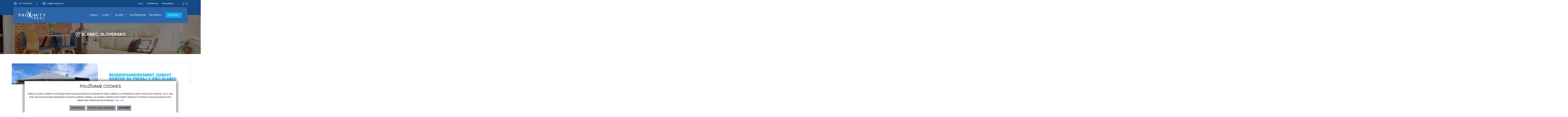

--- FILE ---
content_type: text/html; charset=UTF-8
request_url: https://www.proximityreal.sk/nehnutelnost/12863904-rodinny-3izbovy-domcek-na-predaj-v-obci-slanec-pod-hradom
body_size: 17690
content:
<!DOCTYPE html><html lang="sk">
    <head>
        <!-- template -->
        <meta charset="utf-8" >
        <meta http-equiv="X-UA-Compatible" content="IE=edge" >
        <meta name="viewport" content="width=device-width, initial-scale=1.0, maximum-scale=1.0, minimum-scale=1.0, user-scalable=no" >
        <meta property="og:type" content="website">
<meta name="theme-color" content="#154984">
<meta name="msapplication-navbutton-color" content="#154984">
<meta name="apple-mobile-web-app-status-bar-style" content="#154984">
<meta property="robots" content="none">
<meta name="description" content="RODINNÝ 3IZBOVÝ DOMČEK NA PREDAJ V OBCI SLANEC POD HRADOM">
<meta name="keywords" content="Predaj,Rodinný dom,Slanec">
<meta property="og:title" content="REZERVOVANÉ!RODINNÝ 3IZBOVÝ DOMČEK NA PREDAJ V OBCI SLANEC POD HRADOM">
<meta property="og:description" content="RODINNÝ 3IZBOVÝ DOMČEK NA PREDAJ V OBCI SLANEC POD HRADOM">
<meta property="og:url" content="https://www.proximityreal.sk/nehnutelnost/12863904-rezervovane-rodinny-3izbovy-domcek-na-predaj-v-obci-slanec-pod-hradom">
<meta property="twitter:title" content="REZERVOVANÉ!RODINNÝ 3IZBOVÝ DOMČEK NA PREDAJ V OBCI SLANEC POD HRADOM">
<meta property="twitter:description" content="RODINNÝ 3IZBOVÝ DOMČEK NA PREDAJ V OBCI SLANEC POD HRADOM">
<meta property="twitter:url" content="https://www.proximityreal.sk/nehnutelnost/12863904-rezervovane-rodinny-3izbovy-domcek-na-predaj-v-obci-slanec-pod-hradom">
<meta property="og:image" content="https://www.proximityreal.sk/imgcache/cw/1200/ch/630/-64e4ca92685e0c32a40b2205.jpg">
<meta property="twitter:image" content="https://www.proximityreal.sk/imgcache/cw/1200/ch/630/-64e4ca92685e0c32a40b2205.jpg">        <meta name="author" content="webex.digital" >
        <meta name="format-detection" content="telephone=no" >
        <title>REZERVOVANÉ!RODINNÝ 3IZBOVÝ DOMČEK NA PREDAJ V OBCI SLANEC POD HRADOM | ProximityReal</title>        <link href="https://unpkg.com/leaflet@1.9.3/dist/leaflet.css" media="screen" rel="stylesheet" type="text/css">
<link href="/libs/owl/owl.carousel.css" media="screen" rel="stylesheet" type="text/css">
<link href="/libs/fancybox3/jquery.fancybox.min.css" media="screen" rel="stylesheet" type="text/css">
<link href="/css/animate.css" media="screen" rel="stylesheet" type="text/css">        <link href="https://www.proximityreal.sk/nehnutelnost/12863904-rodinny-3izbovy-domcek-na-predaj-v-obci-slanec-pod-hradom" rel="canonical" />
        <link href="/echelon/dist/styles.min.css?v=202511" rel="stylesheet" />
        <link href="/dist/styles.min.css?v=202511" rel="stylesheet" />
        <link rel="shortcut icon" href="/images/favicon.ico" />
        
        <!--[if lt IE 9]>
            <script src="https://oss.maxcdn.com/libs/html5shiv/3.7.0/html5shiv.js"></script>
            <script src="https://oss.maxcdn.com/libs/respond.js/1.3.0/respond.min.js"></script>
        <![endif]-->

        <script >
    //<!--
                    (function() {
                    var submitForm = function () {
                        var form = document.getElementById('form1690805535002klwf4');

                        if (form) {
                            form.submit();
                        }
                    };

                    var initCaptcha = function () {
                        var widgetId = grecaptcha.render('capctcha-form1690805535002klwf4', {
                            'sitekey'          : '6LeS0VsnAAAAAKh8mNIogvLy_E7lwG8gSuNJGrbz',
                            'theme'            : 'light',
                            'type'             : 'image',
                            'size'             : 'invisible',
                            'tabindex'         : '0',
                            'callback'         : submitForm,
                            'expired-callback' : '',
                            'error-callback'   : ''
                        });

                        // execute recaptcha on submit
                        var form = document.getElementById('form1690805535002klwf4');

                        var callback = function (event) {
                            grecaptcha.execute(widgetId);
                            event.preventDefault();
                        };

                        if (form.addEventListener) {
                            form.addEventListener("submit", callback, false);
                        } else if (form.attachEvent) {
                            form.attachEvent('onsubmit', callback);
                        }
                    }

                    window.recapchaContainer = window.recapchaContainer || [];
                    window.recapchaContainer.push(initCaptcha)

                    if (typeof window.renderReCaptcha !== 'function') {
                        window.renderReCaptcha = function () {
                            if (window.recapchaContainer) {
                                window.recapchaContainer.forEach(function (fn) {
                                    fn();
                                });
                            }
                        }
                    }
                })(window);
    //-->
</script>
<script  async="async" defer="defer" src="https://www.google.com/recaptcha/api.js?hl=sk&render=explicit&onload=renderReCaptcha"></script>
<script >
    //<!--
                    (function() {
                    var submitForm = function () {
                        var form = document.getElementById('form1690805645905p0iqv');

                        if (form) {
                            form.submit();
                        }
                    };

                    var initCaptcha = function () {
                        var widgetId = grecaptcha.render('capctcha-form1690805645905p0iqv', {
                            'sitekey'          : '6LeS0VsnAAAAAKh8mNIogvLy_E7lwG8gSuNJGrbz',
                            'theme'            : 'light',
                            'type'             : 'image',
                            'size'             : 'invisible',
                            'tabindex'         : '0',
                            'callback'         : submitForm,
                            'expired-callback' : '',
                            'error-callback'   : ''
                        });

                        // execute recaptcha on submit
                        var form = document.getElementById('form1690805645905p0iqv');

                        var callback = function (event) {
                            grecaptcha.execute(widgetId);
                            event.preventDefault();
                        };

                        if (form.addEventListener) {
                            form.addEventListener("submit", callback, false);
                        } else if (form.attachEvent) {
                            form.attachEvent('onsubmit', callback);
                        }
                    }

                    window.recapchaContainer = window.recapchaContainer || [];
                    window.recapchaContainer.push(initCaptcha)

                    if (typeof window.renderReCaptcha !== 'function') {
                        window.renderReCaptcha = function () {
                            if (window.recapchaContainer) {
                                window.recapchaContainer.forEach(function (fn) {
                                    fn();
                                });
                            }
                        }
                    }
                })(window);
    //-->
</script>
<script >
    //<!--
                    (function() {
                    var submitForm = function () {
                        var form = document.getElementById('form16908056822778n86p');

                        if (form) {
                            form.submit();
                        }
                    };

                    var initCaptcha = function () {
                        var widgetId = grecaptcha.render('capctcha-form16908056822778n86p', {
                            'sitekey'          : '6LeS0VsnAAAAAKh8mNIogvLy_E7lwG8gSuNJGrbz',
                            'theme'            : 'light',
                            'type'             : 'image',
                            'size'             : 'invisible',
                            'tabindex'         : '0',
                            'callback'         : submitForm,
                            'expired-callback' : '',
                            'error-callback'   : ''
                        });

                        // execute recaptcha on submit
                        var form = document.getElementById('form16908056822778n86p');

                        var callback = function (event) {
                            grecaptcha.execute(widgetId);
                            event.preventDefault();
                        };

                        if (form.addEventListener) {
                            form.addEventListener("submit", callback, false);
                        } else if (form.attachEvent) {
                            form.attachEvent('onsubmit', callback);
                        }
                    }

                    window.recapchaContainer = window.recapchaContainer || [];
                    window.recapchaContainer.push(initCaptcha)

                    if (typeof window.renderReCaptcha !== 'function') {
                        window.renderReCaptcha = function () {
                            if (window.recapchaContainer) {
                                window.recapchaContainer.forEach(function (fn) {
                                    fn();
                                });
                            }
                        }
                    }
                })(window);
    //-->
</script>                            </head>
    <body>

                <div id="e3cookie-banner-container" class="container-fluid bg-white text-dark fixed-bottom">
    <div class="row mx-n3 m-md-n4 justify-content-center">
        <div class="col-9 m-0 p-3 p-md-4 bg-white border-bottom e3cookie-shadow">
            <div class="row my-n2 m-md-n4">
                <div class="col-12 py-2 p-md-4 text-center">
                    <h3 class="e3cookie-title">Používame cookies</h3>
                </div>
            </div>
            <div class="row my-n2 m-md-n4">
                <div class="col-12 py-2 p-md-4 text-center">
                    <p class="e3cookie-text m-0">
                        Súbory cookie a ďalšie technológie sledovania používame na zlepšenie vášho zážitku z prehliadania našich webových stránok, na to, aby sme vám zobrazovali prispôsobený obsah a cielené reklamy, na analýzu návštevnosti našich webových stránok a na pochopenie toho, odkiaľ naši návštevníci prichádzajú.                        <a class="e3cookie-text e3cookie-text-link" href="/pravidla-cookies" target="_blank">
                            Viac info                        </a>
                    </p>
                </div>
            </div>
            <div class="row my-n2 m-md-n4">
                <div class="col-12 py-2 p-md-4 text-center">
                    <div class="row justify-content-center m-n1 mb-md-2">
                                                    <div class="col-12 col-sm-6 col-md-auto order-1 order-sm-2 order-md-3 p-1">
                                <button
                                    id="e3acceptCookie"
                                    class="btn btn-block btn-success rounded-0 e3cookie-btn-text"
                                    type="button"
                                >
                                    SÚHLASÍM                                </button>
                            </div>
                                                                            <div class="col-12 col-sm-6 col-md-auto order-2 order-sm-1 order-md-1 p-1">
                                <button
                                    id="e3refuseCookie"
                                    class="btn btn-block btn-danger rounded-0 e3cookie-btn-text-darker"
                                    type="button"
                                >
                                Nesúhlasím                                </button>
                            </div>
                                                                            <div class="col-12 col-md-auto order-3 order-sm-3 order-md-2 p-1">
                                <button
                                    id="e3setCookie"
                                    class="btn btn-block btn-danger rounded-0 e3cookie-btn-text-darker"
                                    data-toggle="modal"
                                    data-target="#e3cookieSettingsModal"
                                    type="button"
                                >
                                    Zmeniť moje nastavenia                                </button>
                            </div>
                                            </div>
                </div>
            </div>
        </div>
    </div>
</div>

<div class="modal fade" id="e3cookieSettingsModal" tabindex="-1" aria-labelledby="exampleModalLabel" aria-hidden="true">
    <div class="modal-dialog modal-xl modal-dialog-centered modal-dialog-scrollable">
        <div class="modal-content rounded-0 e3cookie-shadow">
            <div class="modal-header">
                <h3 class="modal-title e3cookie-title" id="exampleModalLabel">Nastavenie súborov cookie</h3>
                <button
                    type="button"
                    class="close"
                    data-dismiss="modal"
                    aria-label="Zatvoriť"
                >
                    <span aria-hidden="true">&times;</span>
                </button>
            </div>
            <div class="modal-body">
                <div class="row">
                    <div class="col-sm-12 col-md-6 col-xl mb-2">
                        <label class="e3custom-checkbox">
                            <input
                                type="checkbox"
                                checked="checked"                                id="e3cookie-strictly"
                            />
                            Nevyhnutne potrebné cookies                            <span class="e3checkmark"></span>
                        </label>
                        <p><p>Tieto súbory cookie sú nevyhnutné na to, aby sme vám mohli poskytovať služby dostupné prostredníctvom našej webovej stránky a aby ste mohli používať určité funkcie našej webovej stránky.</p>

<p>Bez týchto súborov cookie vám nemôžeme poskytnúť určité služby na našom webe.</p>
</p>
                    </div>
                    <div class="col-sm-12 col-md-6 col-xl mb-2">
                        <label class="e3custom-checkbox">
                            <input
                                type="checkbox"
                                                                id="e3cookie-functionality"
                            />
                            Funkčné cookies                            <span class="e3checkmark"></span>
                        </label>
                        <p><p>Tieto súbory cookie sa používajú na to, aby vám poskytli osobnejšie prostredie na našej webovej stránke, a na zapamätanie si rozhodnutí, ktoré urobíte pri používaní našej webovej stránky.</p>

<p>Napríklad môžeme použiť funkčné cookies na zapamätanie vašich jazykových preferencií alebo na zapamätanie vašich prihlasovacích údajov.</p>
</p>
                    </div>
                    <div class="col-sm-12 col-md-6 col-xl mb-2">
                        <label class="e3custom-checkbox">
                            <input
                                type="checkbox"
                                                                id="e3cookie-tracking"
                            />
                            Sledovacie a výkonnostné cookies                            <span class="e3checkmark"></span>
                        </label>
                        <p><p>Tieto súbory cookie sa používajú na zhromažďovanie informácií na analýzu prenosu na našom webe a toho, ako návštevníci používajú náš web.</p>

<p>Tieto súbory cookie môžu napríklad sledovať napríklad to, koľko času strávite na webových stránkach alebo navštívených stránkach, čo nám pomáha pochopiť, ako môžeme pre vás vylepšiť naše webové stránky.</p>

<p>Informácie zhromaždené prostredníctvom týchto súborov cookie na sledovanie a výkonnosť neidentifikujú žiadneho jednotlivého návštevníka.</p>
</p>
                    </div>
                    <div class="col-sm-12 col-md-6 col-xl mb-2">
                        <label class="e3custom-checkbox">
                            <input
                                type="checkbox"
                                                                id="e3cookie-targetingAdvertising"
                            />
                            Zacielenie a reklamné cookies                            <span class="e3checkmark"></span>
                        </label>
                        <p><p>Tieto súbory cookie sa používajú na zobrazovanie reklám, ktoré by vás mohli pravdepodobne zaujímať na základe vašich zvykov pri prehliadaní.</p>

<p>Tieto súbory cookie, ktoré slúžia pre náš obsah a/alebo poskytovateľov reklám, môžu kombinovať informácie zhromaždené z našej webovej stránky s ďalšími informáciami, ktoré nezávisle zhromaždili, týkajúce sa aktivít vášho webového prehliadača v rámci ich siete webových stránok.</p>

<p>Ak sa rozhodnete odstrániť alebo zakázať tieto súbory cookie pre zacielenie alebo reklamu, stále sa vám budú zobrazovať reklamy, ktoré však pre vás nemusia byť relevantné.</p>
</p>
                    </div>
                </div>
            </div>
            <div class="modal-footer">
                <div class="container-fluid">
                    <div class="row justify-content-between m-n1 mb-md-2">
                        <div class="col-12 col-sm-6 col-md-auto order-1 order-sm-1 order-md-1 p-1">
                            <button
                                class="btn btn-block btn-danger rounded-0 e3cookie-btn-text-darker"
                                data-dismiss="modal"
                                id="e3saveCookie"
                                type="button"
                            >
                                Uložiť nastavenia                            </button>
                        </div>
                        <div class="col-12 col-sm-6 col-md-auto order-2 order-sm-2 order-md-2 p-1">
                            <button
                                class="btn btn-block btn-success rounded-0 e3cookie-btn"
                                data-dismiss="modal"
                                id="e3acceptAllCookie"
                                type="button"
                            >
                                Povoliť všetky                            </button>
                        </div>
                    </div>
                </div>
            </div>
        </div>
    </div>
</div>


        <!-- template -->

					
					
<div class=" page-realestate inactive hidden-offer">
    <div class="partial_header">
        <header class="header-top-custom">
	<div class="container">
		<div class="row align-items-center no-gutters">
			<div class="col-4 col-lg-6 text-left">
				<ul class="header_top_nav_a">		
                    						<li class="d-inline-flex align-items-center">
							<a href="tel:+421918206823" class="d-flex align-items-center">
								<div class="d-inline-flex justify-content-center align-items-center rounded-circle icon">
									<img src="/images/icon-contact-phone-default.svg" class="img-fluid" alt="Telefón">
								</div>
								<span class="d-none d-lg-inline ml-2">+421 918 206 823</span>
							</a>
						</li>						
                    
                    						<li class="d-inline-flex align-items-center">
							<a href="mailto:info@proximityreal.sk" class="d-flex align-items-center">
								<div class="d-inline-flex justify-content-center align-items-center rounded-circle icon">
									<img src="/images/icon-contact-mail.svg" class="img-fluid" alt="E-mail">
								</div>
								<span class="d-none d-lg-inline ml-2">info@proximityreal.sk</span>
							</a>
						</li>						
                    				
				</ul>
			</div>
			<div class="col-8 col-lg-6 d-flex justify-content-end align-items-center text-right">
						<ul class="header_top_nav_b">
				
						
                 
					<li class="d-inline-block mr-2 mr-md-2 mr-lg-4">
						<a class="" href="/blog" target="_self">
							<span>BLOG</span>
						</a>
					</li>   				
                			             
            			
                 
					<li class="d-inline-block mr-2 mr-md-2 mr-lg-4">
						<a class="" href="/referencie" target="_self">
							<span>REFERENCIE</span>
						</a>
					</li>   				
                			             
            			
                 
					<li class="d-inline-block">
						<a class="d-none d-md-inline-block" href="https://www.proximityreal.sk/admin" target="_blank">
							<span>PRIHLÁSENIE</span>
						</a>
					</li> 				
                			             
            			
        </ul>
				<ul class="header_top_nav_c">
											<li class="d-inline-block mr-2">
							<a target="_blank" href="https://www.facebook.com/realproximity" aria-label="facebook"><i class="fa fa-facebook"></i></a>
						</li>						
																<li class="d-inline-block">
							<a target="_blank" href="https://www.instagram.com/proximity_real/" aria-label="instagram"><i class="fa fa-instagram"></i></a>
						</li>						
									</ul>
			</div>
		</div>
	</div>
</header>
<header class="header-custom">
	<div class="container">
		<div
			class="position-relative d-block d-lg-flex justify-content-end align-items-center rounded-custom header-custom-in">
			<div class="row">
				<div class="d-inline-block main_logo">
					<a href="https://www.proximityreal.sk/"><img src="/images/main_logo.svg" class="img-fluid" alt="ProximityReal"></a>
				</div>
				<div class="col-lg-12 text-center text-lg-right navigation_wrapper">
					
<nav class="navbar navbar-expand-lg navbar-light mainNavigation">
	<a class="navbar-brand" href="#">&nbsp;</a>
	<button class="navbar-toggler" type="button" data-toggle="collapse" data-target="#navbarNav01" aria-controls="navbarNav01" aria-expanded="false" aria-label="Toggle navigation">
		<span class="navbar-toggler-icon"></span>
	</button>
	<div class="collapse navbar-collapse justify-content-end" id="navbarNav01">
		<ul class="navbar-nav mt-3 mt-lg-0">		
                                            <li class="nav-item">
                                            <a class="nav-link " href="/" target="_self">
                            <span>DOMOV</span>
                        </a>
                                    </li>               
                                            <li class="nav-item dropdown">
                                            <a class="nav-link dropdown-toggle " href="#" id="navbarDropdown87d95834c26bd025c0257d9a" role="button" data-toggle="dropdown" aria-haspopup="true" aria-expanded="false" target="_self">
                            <span>O NÁS</span>
                        </a>
                        <div class="rounded-custom overflow-hidden dropdown-menu dropdown-menu-left" aria-labelledby="navbarDropdown87d95834c26bd025c0257d9a">
                                                            <a class="dropdown-item px-3 py-1 " href="/o-spolocnosti" target="_self">
                                    O SPOLOČNOSTI                                </a>
                                                            <a class="dropdown-item px-3 py-1 " href="/spolocenska-zodpovednost" target="_self">
                                    SPOLOČENSKÁ ZODPOVEDNOSŤ                                </a>
                                                            <a class="dropdown-item px-3 py-1 " href="/konatelia-spolocnosti" target="_self">
                                    KONATELIA SPOLOČNOSTI                                </a>
                                                            <a class="dropdown-item px-3 py-1 " href="/nas-tim" target="_self">
                                    NÁŠ TÍM                                </a>
                                                            <a class="dropdown-item px-3 py-1 " href="/veduci-kancelarie" target="_self">
                                    VEDÚCI KANCELÁRIE                                </a>
                                                            <a class="dropdown-item px-3 py-1 " href="/linky" target="_self">
                                    LINKY                                </a>
                                                    </div>
                                    </li>               
                                            <li class="nav-item dropdown">
                                            <a class="nav-link dropdown-toggle " href="" id="navbarDropdown87d95834c26bd025c0257d9a" role="button" data-toggle="dropdown" aria-haspopup="true" aria-expanded="false" target="_self">
                            <span>SLUŽBY</span>
                        </a>
                        <div class="rounded-custom overflow-hidden dropdown-menu dropdown-menu-left" aria-labelledby="navbarDropdown87d95834c26bd025c0257d9a">
                                                            <a class="dropdown-item px-3 py-1 " href="/hypotekarne-uvery" target="_self">
                                    HYPOTEKÁRNE ÚVERY                                </a>
                                                            <a class="dropdown-item px-3 py-1 " href="/realitna-cinnost" target="_self">
                                    REALITNÁ ČINNOSŤ                                </a>
                                                            <a class="dropdown-item px-3 py-1 " href="/developerske-projekty" target="_self">
                                    DEVELOPERSKÉ PROJEKTY                                </a>
                                                            <a class="dropdown-item px-3 py-1 " href="/homestaging" target="_self">
                                    HOMESTAGING                                </a>
                                                    </div>
                                    </li>               
                                            <li class="nav-item">
                                            <a class="nav-link " href="/na-prenajom" target="_self">
                            <span>NA PRENÁJOM</span>
                        </a>
                                    </li>               
                                            <li class="nav-item">
                                            <a class="nav-link " href="/na-predaj" target="_self">
                            <span>NA PREDAJ</span>
                        </a>
                                    </li>               
                                            <li class="nav-item">
                                            <a class="nav-link nav-contact rounded-custom" href="/kontakt" target="_self">
                            <span>KONTAKT</span>
                        </a>
                                    </li>               
            			<li class="ml-0 nav-item favouriteAdverts">
								<a class="nav-link" href="/oblubene-nehnutelnosti"><span>OBĽÚBENÉ</span></a>
			</li>			
		</ul>
	</div>
</nav>
									
									


				</div>
			</div>
		</div>
	</div>
</header>
				

    </div>
	
	<div class="widget-slider">
		<div class="slider_wrapper slider_custom slider_custom_subpage">
			<div class="owl-carousel owl-theme d-block" id="owl-d4321c67e8b85071298cfa6b">
				<div class="d-flex overflow-hidden item">
										<img alt="REZERVOVANÉ!RODINNÝ 3IZBOVÝ DOMČEK NA PREDAJ V OBCI SLANEC POD HRADOM" src="/images/slider02.jpg" class="w-100 h-100 img-object-fit">
				</div>
			</div>
			
			<div class="position-absolute d-flex w-100 h-100 align-items-center rslider_content">
				<div class="container">
					<div class="row">
						<div class="position-relative col-md-12 text-center text-white rslider_content_in">
							<div class="rslider_title">
								<div class="wow fadeInUp">
								<img src="/images/icon-contact-address.svg" class="img-fluid" alt="Adresa"> <small class="text-uppercase">Slanec, Slovensko</small>
								</div>
							</div>
						</div>
					</div>
				</div>
			</div>
		</div>
	</div>	
	
    	
	<!-- Modal BEGIN -->
	
		
	
	
<div class="widget-modals-form">
	<div class="modal fade" id="mapModal" tabindex="-1" role="dialog" aria-labelledby="exampleModalLabel" aria-modal="true">
		<div class="modal-dialog modal-lg" role="document">
		<div class="modal-content ">
		
			<div class="modal-header">
				<h5 class="modal-title" id="exampleModalLabel">Zobrazenie na mape</h5>
				<button type="button" class="close" data-dismiss="modal" aria-label="Close">
					<span aria-hidden="true">×</span>
				</button>
			</div>
		
			<div class="project_map">

				<div class="row">
											
						<div class="col-xs-12 col-sm-12">
							<div class="googlemap-wrapper">
								<div id="map2" style="z-index: 1000;"></div>
							</div>
						</div>

															</div>
			</div>	
		</div>
	</div>
</div>					
			</div>	
	<div class="widget-modals-form">
		<div class="modal fade" id="kontaktMail" tabindex="-1" role="dialog" aria-labelledby="exampleModalLabel" aria-modal="true">
			<div class="modal-dialog" role="document">
				<div class="modal-content overflow-hidden position-absolute">
					

	<div class="modal-header">
		<h5 class="modal-title" id="exampleModalLabel">Radi Vám poradíme</h5>
		<button type="button" class="close" data-dismiss="modal" aria-label="Close">
			<span aria-hidden="true">&times;</span>
		</button>
	</div>
<div class="modal-body">
	<div class="realestate_form">
		<form method="POST" class="broker-contact-form" enctype="multipart&#x2F;form-data" id="form1690805535002klwf4" action="&#x2F;nehnutelnost&#x2F;12863904-rodinny-3izbovy-domcek-na-predaj-v-obci-slanec-pod-hradom&#x23;broker-form">			<input type="hidden" name="widgetId" value="1690805535002klwf4">			<input type="hidden" name="token" value="tk6923a7326a2f1">			<div class="text-left">
				<div class="row">
					<div class="col-md-12">
						<div class="form-group">
							<input type="text" name="name" id="input-name-broker" placeholder="Meno&#x20;a&#x20;priezvisko&#x20;&#x2A;" class="form-control" required="required" value="">						</div>
											</div>
				</div>
				<div class="row">
					<div class="col-md-6">
						<div class="form-group">
							<input type="text" name="phone" id="input-phone-broker" placeholder="Telef&#xF3;n" class="form-control" value="">						</div>
											</div>
					<div class="col-md-6">
						<div class="form-group"> 
							<input type="email" name="email" id="input-email-broker" placeholder="E-mail&#x20;&#x2A;" class="form-control" required="required" value="">
						</div>
											</div>
				</div>
				<div class="form-group"> 
					<textarea name="message" id="text" rows="2" cols="18" placeholder="Spr&#xE1;va&#x20;&#x2A;" class="form-control" required="required"></textarea>
				</div>
							</div>
							<div class="form_radio">
					<div>
						<label class="radio-inline">
							<input type="radio" name="type" value="1" required>
							<span>Mám záujem o ďalšie informácie.</span>
						</label></div>
					<div>
						<label class="radio-inline">
							<input type="radio" name="type" value="2">
							<span>Mám záujem o obhliadku nehnuteľnosti.</span>
						</label>
					</div>
					<div>
						<label class="radio-inline">
							<input type="radio" name="type" value="3">
							<span>Navrhujem cenu ... EUR.<input type="text" name="price" id="price-input" placeholder="Zada&#x0165;&#x20;cenu" class="price" value=""></span>
						</label>
					</div>
														</div>
													<div class="checkbox">
					<label class="e3-form-policy">
						<input type="hidden" name="agreeWithTerms" value="0"><input type="checkbox" name="agreeWithTerms" required="required" class="e3-form-policy-toggle" value="1">						<span class="e3-form-policy-title">Súhlasím so spracovaním a uchovávaním osobných údajov</span> <sup>*</sup>
						<div class="e3-form-policy-text text-justify">
							<p><p>Týmto udeľujem v&nbsp;zmysle článku 6 a&nbsp;článku 7 Nariadenia Európskeho parlamentu a&nbsp;Rady (EÚ) 2016/679 z&nbsp;27. apríla 2016 o&nbsp;ochrane fyzických osôb pri spracúvaní osobných údajov a&nbsp;o&nbsp;voľnom pohybe týchto údajov a&nbsp;zákona č. 18/2018 Z.z. o&nbsp;ochrane osobných údajov spoločnosti Proximity real s. r. o. súhlas so spracovaním mojich osobných údajov v&nbsp;rozsahu: meno, e-mailová adresa a telefón za účelom kontaktovania klienta.&nbsp;</p><p>Právny základ spracúvania osobných údajov je daný v zmysle čl. 6 ods. 1 písm. a) Nariadenia Európskeho parlamentu a Rady (EÚ) 2016/679 z 27. apríla 2016 o ochrane fyzických osôb pri spracúvaní osobných údajov a o voľnom pohybe týchto údajov.&nbsp;</p></p>
						</div>
					</label>
									</div>
										<div id='capctcha-form1690805535002klwf4'></div>							
	</div>
</div>
<input class="btn btn-primary mb-0" type="submit" value="ODOSLAŤ SPRÁVU">
</form>				</div>	
			</div>
		</div>
	</div>	
	<div class="widget-modals-form">
		<div class="modal fade" id="hypokalkModal" tabindex="-1" role="dialog" aria-labelledby="exampleModalLabel" aria-modal="true">
			<div class="modal-dialog modal-lg" role="document">
				<div class="modal-content">
					<div class="modal-header">
						<h5 class="modal-title" id="exampleModalLabel">Informatívna úverová kalkulačka</h5>
						<button type="button" class="close" data-dismiss="modal" aria-label="Close">
						  <span aria-hidden="true">&times;</span>
						</button>
					</div>				
					<div class="modal-body px-0 py-0">						
						<div class="container-fluid" id="hypoCalc">
																						<div class=" " >
									<form class="realestate_form"> 
										<div class="row justify-content-center">
											<div class="col-12">
												<iframe class="mt-5" id="finportal-iframe" src="https://iframe.finportal.app/mortgage-comparison?a=" width="100%" height="700" style="border: none"></iframe>
											</div>
										</div>
									</form>
								</div>
													</div>
					</div>	
				</div>
			</div>
		</div>
	</div>		
		
	
	<!-- Modal END -->
	
	<div class="position-relative container-fluid box_padding_b mainPadding100Top property_main">
		<div class="row">

			<div class="col-lg-6 mb-1 mb-lg-0">
			
				<div class="product_main_image">
                    <div class="d-block d-sm-none mobile-images">
                        <div class="row no-gutters box_margin">
                                                                <div class="col-4 p-0  ">
                                        <div class="">
                                            <a
                                                href="https://www.proximityreal.sk/imgcache/wt/upperright/-64e4ca92685e0c32a40b2205.jpg"
                                                data-fancybox="gallery[sub]"
                                                >
                                                <picture>
                                                    <source type="image/webp" srcset="https://www.proximityreal.sk/imgcache/cw/175/ch/125/-64e4ca92685e0c32a40b2205.webp">
                                                    <source type="image/jpg" srcset="https://www.proximityreal.sk/imgcache/cw/175/ch/125/-64e4ca92685e0c32a40b2205.jpg">

                                                    <img
                                                        data-src="https://www.proximityreal.sk/imgcache/cw/175/ch/125/-64e4ca92685e0c32a40b2205.jpg"
                                                        class="owl-lazy img-fluid"
                                                        alt=""
                                                        />
                                                </picture>
                                            </a>
                                        </div>
                                    </div>
                                    
                                                                    <div class="col-4 p-0  ">
                                        <div class="">
                                            <a
                                                href="https://www.proximityreal.sk/imgcache/wt/upperright/-64e4cab4722155090613465b.jpg"
                                                data-fancybox="gallery[sub]"
                                                >
                                                <picture>
                                                    <source type="image/webp" srcset="https://www.proximityreal.sk/imgcache/cw/175/ch/125/-64e4cab4722155090613465b.webp">
                                                    <source type="image/jpg" srcset="https://www.proximityreal.sk/imgcache/cw/175/ch/125/-64e4cab4722155090613465b.jpg">

                                                    <img
                                                        data-src="https://www.proximityreal.sk/imgcache/cw/175/ch/125/-64e4cab4722155090613465b.jpg"
                                                        class="owl-lazy img-fluid"
                                                        alt=""
                                                        />
                                                </picture>
                                            </a>
                                        </div>
                                    </div>
                                    
                                                                    <div class="col-4 p-0  ">
                                        <div class="">
                                            <a
                                                href="https://www.proximityreal.sk/imgcache/wt/upperright/-64e4caa7607ad32fec698b20.jpg"
                                                data-fancybox="gallery[sub]"
                                                >
                                                <picture>
                                                    <source type="image/webp" srcset="https://www.proximityreal.sk/imgcache/cw/175/ch/125/-64e4caa7607ad32fec698b20.webp">
                                                    <source type="image/jpg" srcset="https://www.proximityreal.sk/imgcache/cw/175/ch/125/-64e4caa7607ad32fec698b20.jpg">

                                                    <img
                                                        data-src="https://www.proximityreal.sk/imgcache/cw/175/ch/125/-64e4caa7607ad32fec698b20.jpg"
                                                        class="owl-lazy img-fluid"
                                                        alt=""
                                                        />
                                                </picture>
                                            </a>
                                        </div>
                                    </div>
                                    
                                                                    <div class="col-4 p-0  ">
                                        <div class="">
                                            <a
                                                href="https://www.proximityreal.sk/imgcache/wt/upperright/-64e4cae5ca256a400b7c8c87.jpg"
                                                data-fancybox="gallery[sub]"
                                                >
                                                <picture>
                                                    <source type="image/webp" srcset="https://www.proximityreal.sk/imgcache/cw/175/ch/125/-64e4cae5ca256a400b7c8c87.webp">
                                                    <source type="image/jpg" srcset="https://www.proximityreal.sk/imgcache/cw/175/ch/125/-64e4cae5ca256a400b7c8c87.jpg">

                                                    <img
                                                        data-src="https://www.proximityreal.sk/imgcache/cw/175/ch/125/-64e4cae5ca256a400b7c8c87.jpg"
                                                        class="owl-lazy img-fluid"
                                                        alt=""
                                                        />
                                                </picture>
                                            </a>
                                        </div>
                                    </div>
                                    
                                                                    <div class="col-4 p-0  ">
                                        <div class="">
                                            <a
                                                href="https://www.proximityreal.sk/imgcache/wt/upperright/-64e4cae5766e9f58e164f331.jpg"
                                                data-fancybox="gallery[sub]"
                                                >
                                                <picture>
                                                    <source type="image/webp" srcset="https://www.proximityreal.sk/imgcache/cw/175/ch/125/-64e4cae5766e9f58e164f331.webp">
                                                    <source type="image/jpg" srcset="https://www.proximityreal.sk/imgcache/cw/175/ch/125/-64e4cae5766e9f58e164f331.jpg">

                                                    <img
                                                        data-src="https://www.proximityreal.sk/imgcache/cw/175/ch/125/-64e4cae5766e9f58e164f331.jpg"
                                                        class="owl-lazy img-fluid"
                                                        alt=""
                                                        />
                                                </picture>
                                            </a>
                                        </div>
                                    </div>
                                    
                                                                    <div class="col-4 p-0  ">
                                        <div class="">
                                            <a
                                                href="https://www.proximityreal.sk/imgcache/wt/upperright/-64e4cae57221550906134660.jpg"
                                                data-fancybox="gallery[sub]"
                                                >
                                                <picture>
                                                    <source type="image/webp" srcset="https://www.proximityreal.sk/imgcache/cw/175/ch/125/-64e4cae57221550906134660.webp">
                                                    <source type="image/jpg" srcset="https://www.proximityreal.sk/imgcache/cw/175/ch/125/-64e4cae57221550906134660.jpg">

                                                    <img
                                                        data-src="https://www.proximityreal.sk/imgcache/cw/175/ch/125/-64e4cae57221550906134660.jpg"
                                                        class="owl-lazy img-fluid"
                                                        alt=""
                                                        />
                                                </picture>
                                            </a>
                                        </div>
                                    </div>
                                    
                                                                    <div class="col-4 p-0 hidden imglater ">
                                        <div class="d-flex half-size">
                                            <a
                                                href="https://www.proximityreal.sk/imgcache/wt/upperright/-64e4cae56130ba60160f1b86.jpg"
                                                data-fancybox="gallery[sub]"
                                                >
                                                <picture>
                                                    <source type="image/webp" srcset="https://www.proximityreal.sk/imgcache/cw/175/ch/125/-64e4cae56130ba60160f1b86.webp">
                                                    <source type="image/jpg" srcset="https://www.proximityreal.sk/imgcache/cw/175/ch/125/-64e4cae56130ba60160f1b86.jpg">

                                                    <img
                                                        data-src="https://www.proximityreal.sk/imgcache/cw/175/ch/125/-64e4cae56130ba60160f1b86.jpg"
                                                        class="owl-lazy img-fluid"
                                                        alt=""
                                                        />
                                                </picture>
                                            </a>
                                        </div>
                                    </div>
                                    
                                                                    <div class="col-4 p-0 hidden imglater ">
                                        <div class="d-flex half-size">
                                            <a
                                                href="https://www.proximityreal.sk/imgcache/wt/upperright/-64e4cb4b6130ba60160f1b91.jpg"
                                                data-fancybox="gallery[sub]"
                                                >
                                                <picture>
                                                    <source type="image/webp" srcset="https://www.proximityreal.sk/imgcache/cw/175/ch/125/-64e4cb4b6130ba60160f1b91.webp">
                                                    <source type="image/jpg" srcset="https://www.proximityreal.sk/imgcache/cw/175/ch/125/-64e4cb4b6130ba60160f1b91.jpg">

                                                    <img
                                                        data-src="https://www.proximityreal.sk/imgcache/cw/175/ch/125/-64e4cb4b6130ba60160f1b91.jpg"
                                                        class="owl-lazy img-fluid"
                                                        alt=""
                                                        />
                                                </picture>
                                            </a>
                                        </div>
                                    </div>
                                    
                                                                    <div class="col-4 p-0 hidden imglater ">
                                        <div class="d-flex half-size">
                                            <a
                                                href="https://www.proximityreal.sk/imgcache/wt/upperright/-64e4cae5ad28a22c5b0e5765.jpg"
                                                data-fancybox="gallery[sub]"
                                                >
                                                <picture>
                                                    <source type="image/webp" srcset="https://www.proximityreal.sk/imgcache/cw/175/ch/125/-64e4cae5ad28a22c5b0e5765.webp">
                                                    <source type="image/jpg" srcset="https://www.proximityreal.sk/imgcache/cw/175/ch/125/-64e4cae5ad28a22c5b0e5765.jpg">

                                                    <img
                                                        data-src="https://www.proximityreal.sk/imgcache/cw/175/ch/125/-64e4cae5ad28a22c5b0e5765.jpg"
                                                        class="owl-lazy img-fluid"
                                                        alt=""
                                                        />
                                                </picture>
                                            </a>
                                        </div>
                                    </div>
                                                                            <div class="more_box"><i class="fa fa-arrow-down"></i> Zobraziť viac</div>
                                    
                                                                    <div class="col-4 p-0 hidden imglater ">
                                        <div class="">
                                            <a
                                                href="https://www.proximityreal.sk/imgcache/wt/upperright/-64e4cb783078ce70b533b855.jpg"
                                                data-fancybox="gallery[sub]"
                                                >
                                                <picture>
                                                    <source type="image/webp" srcset="https://www.proximityreal.sk/imgcache/cw/175/ch/125/-64e4cb783078ce70b533b855.webp">
                                                    <source type="image/jpg" srcset="https://www.proximityreal.sk/imgcache/cw/175/ch/125/-64e4cb783078ce70b533b855.jpg">

                                                    <img
                                                        data-src="https://www.proximityreal.sk/imgcache/cw/175/ch/125/-64e4cb783078ce70b533b855.jpg"
                                                        class="owl-lazy img-fluid"
                                                        alt=""
                                                        />
                                                </picture>
                                            </a>
                                        </div>
                                    </div>
                                    
                                                                    <div class="col-4 p-0 hidden imglater ">
                                        <div class="">
                                            <a
                                                href="https://www.proximityreal.sk/imgcache/wt/upperright/-64e4cb860f03c5396c2bfe8e.jpg"
                                                data-fancybox="gallery[sub]"
                                                >
                                                <picture>
                                                    <source type="image/webp" srcset="https://www.proximityreal.sk/imgcache/cw/175/ch/125/-64e4cb860f03c5396c2bfe8e.webp">
                                                    <source type="image/jpg" srcset="https://www.proximityreal.sk/imgcache/cw/175/ch/125/-64e4cb860f03c5396c2bfe8e.jpg">

                                                    <img
                                                        data-src="https://www.proximityreal.sk/imgcache/cw/175/ch/125/-64e4cb860f03c5396c2bfe8e.jpg"
                                                        class="owl-lazy img-fluid"
                                                        alt=""
                                                        />
                                                </picture>
                                            </a>
                                        </div>
                                    </div>
                                    
                                                                    <div class="col-4 p-0 hidden imglater ">
                                        <div class="">
                                            <a
                                                href="https://www.proximityreal.sk/imgcache/wt/upperright/-64e4cb92f6b7d6769d1b50de.jpg"
                                                data-fancybox="gallery[sub]"
                                                >
                                                <picture>
                                                    <source type="image/webp" srcset="https://www.proximityreal.sk/imgcache/cw/175/ch/125/-64e4cb92f6b7d6769d1b50de.webp">
                                                    <source type="image/jpg" srcset="https://www.proximityreal.sk/imgcache/cw/175/ch/125/-64e4cb92f6b7d6769d1b50de.jpg">

                                                    <img
                                                        data-src="https://www.proximityreal.sk/imgcache/cw/175/ch/125/-64e4cb92f6b7d6769d1b50de.jpg"
                                                        class="owl-lazy img-fluid"
                                                        alt=""
                                                        />
                                                </picture>
                                            </a>
                                        </div>
                                    </div>
                                    
                                                                    <div class="col-4 p-0 hidden imglater ">
                                        <div class="">
                                            <a
                                                href="https://www.proximityreal.sk/imgcache/wt/upperright/-64e4cae5baec8650f376d588.jpg"
                                                data-fancybox="gallery[sub]"
                                                >
                                                <picture>
                                                    <source type="image/webp" srcset="https://www.proximityreal.sk/imgcache/cw/175/ch/125/-64e4cae5baec8650f376d588.webp">
                                                    <source type="image/jpg" srcset="https://www.proximityreal.sk/imgcache/cw/175/ch/125/-64e4cae5baec8650f376d588.jpg">

                                                    <img
                                                        data-src="https://www.proximityreal.sk/imgcache/cw/175/ch/125/-64e4cae5baec8650f376d588.jpg"
                                                        class="owl-lazy img-fluid"
                                                        alt=""
                                                        />
                                                </picture>
                                            </a>
                                        </div>
                                    </div>
                                    
                                                                <div class="less_box hidden"><i class="fa fa-arrow-up"></i> Zobraziť menej</div>
                                                    </div>
                    </div>				
                    <div class="d-none d-sm-block">
                        <div class="mb-3 mb-xl-4 pmi_main_image">
                            <div class="hidden-offer">
                                                                    <div class="propertyMainCarousel owl-carousel owl-theme owl-loaded owl-drag">
                                                                                    <div class="item text-center">
                                                <a
                                                    href="https://www.proximityreal.sk/imgcache/wt/upperright/-64e4ca92685e0c32a40b2205.jpg"
                                                    data-fancybox="gallery[main]"
                                                    data-caption="<h1></h1><p></p>"
                                                    >
                                                    <picture>
                                                        <source type="image/webp" srcset="https://www.proximityreal.sk/imgcache/cw/600/ch/500/-64e4ca92685e0c32a40b2205.webp">
                                                        <source type="image/jpg" srcset="https://www.proximityreal.sk/imgcache/cw/600/ch/500/-64e4ca92685e0c32a40b2205.jpg">

                                                        <img
                                                            src="/images/eclipse_loader.svg"
                                                            height="200"
                                                            data-src="https://www.proximityreal.sk/imgcache/cw/600/ch/500/-64e4ca92685e0c32a40b2205.jpg"
                                                            class="owl-lazy img-fluid rounded-custom w-100"
                                                            alt="REZERVOVANÉ!RODINNÝ 3IZBOVÝ DOMČEK NA PREDAJ V OBCI SLANEC POD HRADOM"
                                                            />
                                                    </picture>
                                                </a>

                                            </div>
                                            
                                            <div class="item text-center">
                                                <a
                                                    href="https://www.proximityreal.sk/imgcache/wt/upperright/-64e4cab4722155090613465b.jpg"
                                                    data-fancybox="gallery[main]"
                                                    data-caption="<h1></h1><p></p>"
                                                    >
                                                    <picture>
                                                        <source type="image/webp" srcset="https://www.proximityreal.sk/imgcache/cw/600/ch/500/wt/upperright/-64e4cab4722155090613465b.webp">
                                                        <source type="image/jpg" srcset="https://www.proximityreal.sk/imgcache/cw/600/ch/500/wt/upperright/-64e4cab4722155090613465b.jpg">

                                                        <img
                                                            data-src="https://www.proximityreal.sk/imgcache/cw/600/ch/500/wt/upperright/-64e4cab4722155090613465b.jpg"
                                                            class="owl-lazy img-fluid rounded-custom w-100"
                                                            alt="REZERVOVANÉ!RODINNÝ 3IZBOVÝ DOMČEK NA PREDAJ V OBCI SLANEC POD HRADOM"
                                                            />
                                                    </picture>
                                                </a>
                                            </div>

                                        
                                            <div class="item text-center">
                                                <a
                                                    href="https://www.proximityreal.sk/imgcache/wt/upperright/-64e4caa7607ad32fec698b20.jpg"
                                                    data-fancybox="gallery[main]"
                                                    data-caption="<h1></h1><p></p>"
                                                    >
                                                    <picture>
                                                        <source type="image/webp" srcset="https://www.proximityreal.sk/imgcache/cw/600/ch/500/wt/upperright/-64e4caa7607ad32fec698b20.webp">
                                                        <source type="image/jpg" srcset="https://www.proximityreal.sk/imgcache/cw/600/ch/500/wt/upperright/-64e4caa7607ad32fec698b20.jpg">

                                                        <img
                                                            data-src="https://www.proximityreal.sk/imgcache/cw/600/ch/500/wt/upperright/-64e4caa7607ad32fec698b20.jpg"
                                                            class="owl-lazy img-fluid rounded-custom w-100"
                                                            alt="REZERVOVANÉ!RODINNÝ 3IZBOVÝ DOMČEK NA PREDAJ V OBCI SLANEC POD HRADOM"
                                                            />
                                                    </picture>
                                                </a>
                                            </div>

                                        
                                            <div class="item text-center">
                                                <a
                                                    href="https://www.proximityreal.sk/imgcache/wt/upperright/-64e4cae5ca256a400b7c8c87.jpg"
                                                    data-fancybox="gallery[main]"
                                                    data-caption="<h1></h1><p></p>"
                                                    >
                                                    <picture>
                                                        <source type="image/webp" srcset="https://www.proximityreal.sk/imgcache/cw/600/ch/500/wt/upperright/-64e4cae5ca256a400b7c8c87.webp">
                                                        <source type="image/jpg" srcset="https://www.proximityreal.sk/imgcache/cw/600/ch/500/wt/upperright/-64e4cae5ca256a400b7c8c87.jpg">

                                                        <img
                                                            data-src="https://www.proximityreal.sk/imgcache/cw/600/ch/500/wt/upperright/-64e4cae5ca256a400b7c8c87.jpg"
                                                            class="owl-lazy img-fluid rounded-custom w-100"
                                                            alt="REZERVOVANÉ!RODINNÝ 3IZBOVÝ DOMČEK NA PREDAJ V OBCI SLANEC POD HRADOM"
                                                            />
                                                    </picture>
                                                </a>
                                            </div>

                                        
                                            <div class="item text-center">
                                                <a
                                                    href="https://www.proximityreal.sk/imgcache/wt/upperright/-64e4cae5766e9f58e164f331.jpg"
                                                    data-fancybox="gallery[main]"
                                                    data-caption="<h1></h1><p></p>"
                                                    >
                                                    <picture>
                                                        <source type="image/webp" srcset="https://www.proximityreal.sk/imgcache/cw/600/ch/500/wt/upperright/-64e4cae5766e9f58e164f331.webp">
                                                        <source type="image/jpg" srcset="https://www.proximityreal.sk/imgcache/cw/600/ch/500/wt/upperright/-64e4cae5766e9f58e164f331.jpg">

                                                        <img
                                                            data-src="https://www.proximityreal.sk/imgcache/cw/600/ch/500/wt/upperright/-64e4cae5766e9f58e164f331.jpg"
                                                            class="owl-lazy img-fluid rounded-custom w-100"
                                                            alt="REZERVOVANÉ!RODINNÝ 3IZBOVÝ DOMČEK NA PREDAJ V OBCI SLANEC POD HRADOM"
                                                            />
                                                    </picture>
                                                </a>
                                            </div>

                                        
                                            <div class="item text-center">
                                                <a
                                                    href="https://www.proximityreal.sk/imgcache/wt/upperright/-64e4cae57221550906134660.jpg"
                                                    data-fancybox="gallery[main]"
                                                    data-caption="<h1></h1><p></p>"
                                                    >
                                                    <picture>
                                                        <source type="image/webp" srcset="https://www.proximityreal.sk/imgcache/cw/600/ch/500/wt/upperright/-64e4cae57221550906134660.webp">
                                                        <source type="image/jpg" srcset="https://www.proximityreal.sk/imgcache/cw/600/ch/500/wt/upperright/-64e4cae57221550906134660.jpg">

                                                        <img
                                                            data-src="https://www.proximityreal.sk/imgcache/cw/600/ch/500/wt/upperright/-64e4cae57221550906134660.jpg"
                                                            class="owl-lazy img-fluid rounded-custom w-100"
                                                            alt="REZERVOVANÉ!RODINNÝ 3IZBOVÝ DOMČEK NA PREDAJ V OBCI SLANEC POD HRADOM"
                                                            />
                                                    </picture>
                                                </a>
                                            </div>

                                        
                                            <div class="item text-center">
                                                <a
                                                    href="https://www.proximityreal.sk/imgcache/wt/upperright/-64e4cae56130ba60160f1b86.jpg"
                                                    data-fancybox="gallery[main]"
                                                    data-caption="<h1></h1><p></p>"
                                                    >
                                                    <picture>
                                                        <source type="image/webp" srcset="https://www.proximityreal.sk/imgcache/cw/600/ch/500/wt/upperright/-64e4cae56130ba60160f1b86.webp">
                                                        <source type="image/jpg" srcset="https://www.proximityreal.sk/imgcache/cw/600/ch/500/wt/upperright/-64e4cae56130ba60160f1b86.jpg">

                                                        <img
                                                            data-src="https://www.proximityreal.sk/imgcache/cw/600/ch/500/wt/upperright/-64e4cae56130ba60160f1b86.jpg"
                                                            class="owl-lazy img-fluid rounded-custom w-100"
                                                            alt="REZERVOVANÉ!RODINNÝ 3IZBOVÝ DOMČEK NA PREDAJ V OBCI SLANEC POD HRADOM"
                                                            />
                                                    </picture>
                                                </a>
                                            </div>

                                        
                                            <div class="item text-center">
                                                <a
                                                    href="https://www.proximityreal.sk/imgcache/wt/upperright/-64e4cb4b6130ba60160f1b91.jpg"
                                                    data-fancybox="gallery[main]"
                                                    data-caption="<h1></h1><p></p>"
                                                    >
                                                    <picture>
                                                        <source type="image/webp" srcset="https://www.proximityreal.sk/imgcache/cw/600/ch/500/wt/upperright/-64e4cb4b6130ba60160f1b91.webp">
                                                        <source type="image/jpg" srcset="https://www.proximityreal.sk/imgcache/cw/600/ch/500/wt/upperright/-64e4cb4b6130ba60160f1b91.jpg">

                                                        <img
                                                            data-src="https://www.proximityreal.sk/imgcache/cw/600/ch/500/wt/upperright/-64e4cb4b6130ba60160f1b91.jpg"
                                                            class="owl-lazy img-fluid rounded-custom w-100"
                                                            alt="REZERVOVANÉ!RODINNÝ 3IZBOVÝ DOMČEK NA PREDAJ V OBCI SLANEC POD HRADOM"
                                                            />
                                                    </picture>
                                                </a>
                                            </div>

                                        
                                            <div class="item text-center">
                                                <a
                                                    href="https://www.proximityreal.sk/imgcache/wt/upperright/-64e4cae5ad28a22c5b0e5765.jpg"
                                                    data-fancybox="gallery[main]"
                                                    data-caption="<h1></h1><p></p>"
                                                    >
                                                    <picture>
                                                        <source type="image/webp" srcset="https://www.proximityreal.sk/imgcache/cw/600/ch/500/wt/upperright/-64e4cae5ad28a22c5b0e5765.webp">
                                                        <source type="image/jpg" srcset="https://www.proximityreal.sk/imgcache/cw/600/ch/500/wt/upperright/-64e4cae5ad28a22c5b0e5765.jpg">

                                                        <img
                                                            data-src="https://www.proximityreal.sk/imgcache/cw/600/ch/500/wt/upperright/-64e4cae5ad28a22c5b0e5765.jpg"
                                                            class="owl-lazy img-fluid rounded-custom w-100"
                                                            alt="REZERVOVANÉ!RODINNÝ 3IZBOVÝ DOMČEK NA PREDAJ V OBCI SLANEC POD HRADOM"
                                                            />
                                                    </picture>
                                                </a>
                                            </div>

                                        
                                            <div class="item text-center">
                                                <a
                                                    href="https://www.proximityreal.sk/imgcache/wt/upperright/-64e4cb783078ce70b533b855.jpg"
                                                    data-fancybox="gallery[main]"
                                                    data-caption="<h1></h1><p></p>"
                                                    >
                                                    <picture>
                                                        <source type="image/webp" srcset="https://www.proximityreal.sk/imgcache/cw/600/ch/500/wt/upperright/-64e4cb783078ce70b533b855.webp">
                                                        <source type="image/jpg" srcset="https://www.proximityreal.sk/imgcache/cw/600/ch/500/wt/upperright/-64e4cb783078ce70b533b855.jpg">

                                                        <img
                                                            data-src="https://www.proximityreal.sk/imgcache/cw/600/ch/500/wt/upperright/-64e4cb783078ce70b533b855.jpg"
                                                            class="owl-lazy img-fluid rounded-custom w-100"
                                                            alt="REZERVOVANÉ!RODINNÝ 3IZBOVÝ DOMČEK NA PREDAJ V OBCI SLANEC POD HRADOM"
                                                            />
                                                    </picture>
                                                </a>
                                            </div>

                                        
                                            <div class="item text-center">
                                                <a
                                                    href="https://www.proximityreal.sk/imgcache/wt/upperright/-64e4cb860f03c5396c2bfe8e.jpg"
                                                    data-fancybox="gallery[main]"
                                                    data-caption="<h1></h1><p></p>"
                                                    >
                                                    <picture>
                                                        <source type="image/webp" srcset="https://www.proximityreal.sk/imgcache/cw/600/ch/500/wt/upperright/-64e4cb860f03c5396c2bfe8e.webp">
                                                        <source type="image/jpg" srcset="https://www.proximityreal.sk/imgcache/cw/600/ch/500/wt/upperright/-64e4cb860f03c5396c2bfe8e.jpg">

                                                        <img
                                                            data-src="https://www.proximityreal.sk/imgcache/cw/600/ch/500/wt/upperright/-64e4cb860f03c5396c2bfe8e.jpg"
                                                            class="owl-lazy img-fluid rounded-custom w-100"
                                                            alt="REZERVOVANÉ!RODINNÝ 3IZBOVÝ DOMČEK NA PREDAJ V OBCI SLANEC POD HRADOM"
                                                            />
                                                    </picture>
                                                </a>
                                            </div>

                                        
                                            <div class="item text-center">
                                                <a
                                                    href="https://www.proximityreal.sk/imgcache/wt/upperright/-64e4cb92f6b7d6769d1b50de.jpg"
                                                    data-fancybox="gallery[main]"
                                                    data-caption="<h1></h1><p></p>"
                                                    >
                                                    <picture>
                                                        <source type="image/webp" srcset="https://www.proximityreal.sk/imgcache/cw/600/ch/500/wt/upperright/-64e4cb92f6b7d6769d1b50de.webp">
                                                        <source type="image/jpg" srcset="https://www.proximityreal.sk/imgcache/cw/600/ch/500/wt/upperright/-64e4cb92f6b7d6769d1b50de.jpg">

                                                        <img
                                                            data-src="https://www.proximityreal.sk/imgcache/cw/600/ch/500/wt/upperright/-64e4cb92f6b7d6769d1b50de.jpg"
                                                            class="owl-lazy img-fluid rounded-custom w-100"
                                                            alt="REZERVOVANÉ!RODINNÝ 3IZBOVÝ DOMČEK NA PREDAJ V OBCI SLANEC POD HRADOM"
                                                            />
                                                    </picture>
                                                </a>
                                            </div>

                                        
                                            <div class="item text-center">
                                                <a
                                                    href="https://www.proximityreal.sk/imgcache/wt/upperright/-64e4cae5baec8650f376d588.jpg"
                                                    data-fancybox="gallery[main]"
                                                    data-caption="<h1></h1><p></p>"
                                                    >
                                                    <picture>
                                                        <source type="image/webp" srcset="https://www.proximityreal.sk/imgcache/cw/600/ch/500/wt/upperright/-64e4cae5baec8650f376d588.webp">
                                                        <source type="image/jpg" srcset="https://www.proximityreal.sk/imgcache/cw/600/ch/500/wt/upperright/-64e4cae5baec8650f376d588.jpg">

                                                        <img
                                                            data-src="https://www.proximityreal.sk/imgcache/cw/600/ch/500/wt/upperright/-64e4cae5baec8650f376d588.jpg"
                                                            class="owl-lazy img-fluid rounded-custom w-100"
                                                            alt="REZERVOVANÉ!RODINNÝ 3IZBOVÝ DOMČEK NA PREDAJ V OBCI SLANEC POD HRADOM"
                                                            />
                                                    </picture>
                                                </a>
                                            </div>

                                                                            </div>
                                
                            </div>
                        </div>

                        <div class="pmi_nav detail-gallery">
                            <div class="propertyCarousel2 owl-carousel owl-theme owl-drag">
                                                                        <div class="item detail-gallery-container">
                                            <a
												class="d-block position-relative bg-dark overflow-hidden rounded-custom"
                                                href="https://www.proximityreal.sk/imgcache/wt/upperright/-64e4ca92685e0c32a40b2205.jpg"
                                                data-fancybox="gallery[sub]"
                                                >
                                                <picture>
                                                    <source type="image/webp" srcset="https://www.proximityreal.sk/imgcache/cw/300/ch/213/-64e4ca92685e0c32a40b2205.webp">
                                                    <source type="image/jpg" srcset="https://www.proximityreal.sk/imgcache/cw/300/ch/213/-64e4ca92685e0c32a40b2205.jpg">

                                                    <img
                                                        data-src="https://www.proximityreal.sk/imgcache/cw/300/ch/213/-64e4ca92685e0c32a40b2205.jpg"
                                                        class="owl-lazy img-fluid"
                                                        alt=""
                                                        />
                                                </picture>
                                            </a>
                                        </div>

                                                                            <div class="item detail-gallery-container">
                                            <a
												class="d-block position-relative bg-dark overflow-hidden rounded-custom"
                                                href="https://www.proximityreal.sk/imgcache/wt/upperright/-64e4cab4722155090613465b.jpg"
                                                data-fancybox="gallery[sub]"
                                                >
                                                <picture>
                                                    <source type="image/webp" srcset="https://www.proximityreal.sk/imgcache/cw/300/ch/213/-64e4cab4722155090613465b.webp">
                                                    <source type="image/jpg" srcset="https://www.proximityreal.sk/imgcache/cw/300/ch/213/-64e4cab4722155090613465b.jpg">

                                                    <img
                                                        data-src="https://www.proximityreal.sk/imgcache/cw/300/ch/213/-64e4cab4722155090613465b.jpg"
                                                        class="owl-lazy img-fluid"
                                                        alt=""
                                                        />
                                                </picture>
                                            </a>
                                        </div>

                                                                            <div class="item detail-gallery-container">
                                            <a
												class="d-block position-relative bg-dark overflow-hidden rounded-custom"
                                                href="https://www.proximityreal.sk/imgcache/wt/upperright/-64e4caa7607ad32fec698b20.jpg"
                                                data-fancybox="gallery[sub]"
                                                >
                                                <picture>
                                                    <source type="image/webp" srcset="https://www.proximityreal.sk/imgcache/cw/300/ch/213/-64e4caa7607ad32fec698b20.webp">
                                                    <source type="image/jpg" srcset="https://www.proximityreal.sk/imgcache/cw/300/ch/213/-64e4caa7607ad32fec698b20.jpg">

                                                    <img
                                                        data-src="https://www.proximityreal.sk/imgcache/cw/300/ch/213/-64e4caa7607ad32fec698b20.jpg"
                                                        class="owl-lazy img-fluid"
                                                        alt=""
                                                        />
                                                </picture>
                                            </a>
                                        </div>

                                                                            <div class="item detail-gallery-container">
                                            <a
												class="d-block position-relative bg-dark overflow-hidden rounded-custom"
                                                href="https://www.proximityreal.sk/imgcache/wt/upperright/-64e4cae5ca256a400b7c8c87.jpg"
                                                data-fancybox="gallery[sub]"
                                                >
                                                <picture>
                                                    <source type="image/webp" srcset="https://www.proximityreal.sk/imgcache/cw/300/ch/213/-64e4cae5ca256a400b7c8c87.webp">
                                                    <source type="image/jpg" srcset="https://www.proximityreal.sk/imgcache/cw/300/ch/213/-64e4cae5ca256a400b7c8c87.jpg">

                                                    <img
                                                        data-src="https://www.proximityreal.sk/imgcache/cw/300/ch/213/-64e4cae5ca256a400b7c8c87.jpg"
                                                        class="owl-lazy img-fluid"
                                                        alt=""
                                                        />
                                                </picture>
                                            </a>
                                        </div>

                                                                            <div class="item detail-gallery-container">
                                            <a
												class="d-block position-relative bg-dark overflow-hidden rounded-custom"
                                                href="https://www.proximityreal.sk/imgcache/wt/upperright/-64e4cae5766e9f58e164f331.jpg"
                                                data-fancybox="gallery[sub]"
                                                >
                                                <picture>
                                                    <source type="image/webp" srcset="https://www.proximityreal.sk/imgcache/cw/300/ch/213/-64e4cae5766e9f58e164f331.webp">
                                                    <source type="image/jpg" srcset="https://www.proximityreal.sk/imgcache/cw/300/ch/213/-64e4cae5766e9f58e164f331.jpg">

                                                    <img
                                                        data-src="https://www.proximityreal.sk/imgcache/cw/300/ch/213/-64e4cae5766e9f58e164f331.jpg"
                                                        class="owl-lazy img-fluid"
                                                        alt=""
                                                        />
                                                </picture>
                                            </a>
                                        </div>

                                                                            <div class="item detail-gallery-container">
                                            <a
												class="d-block position-relative bg-dark overflow-hidden rounded-custom"
                                                href="https://www.proximityreal.sk/imgcache/wt/upperright/-64e4cae57221550906134660.jpg"
                                                data-fancybox="gallery[sub]"
                                                >
                                                <picture>
                                                    <source type="image/webp" srcset="https://www.proximityreal.sk/imgcache/cw/300/ch/213/-64e4cae57221550906134660.webp">
                                                    <source type="image/jpg" srcset="https://www.proximityreal.sk/imgcache/cw/300/ch/213/-64e4cae57221550906134660.jpg">

                                                    <img
                                                        data-src="https://www.proximityreal.sk/imgcache/cw/300/ch/213/-64e4cae57221550906134660.jpg"
                                                        class="owl-lazy img-fluid"
                                                        alt=""
                                                        />
                                                </picture>
                                            </a>
                                        </div>

                                                                            <div class="item detail-gallery-container">
                                            <a
												class="d-block position-relative bg-dark overflow-hidden rounded-custom"
                                                href="https://www.proximityreal.sk/imgcache/wt/upperright/-64e4cae56130ba60160f1b86.jpg"
                                                data-fancybox="gallery[sub]"
                                                >
                                                <picture>
                                                    <source type="image/webp" srcset="https://www.proximityreal.sk/imgcache/cw/300/ch/213/-64e4cae56130ba60160f1b86.webp">
                                                    <source type="image/jpg" srcset="https://www.proximityreal.sk/imgcache/cw/300/ch/213/-64e4cae56130ba60160f1b86.jpg">

                                                    <img
                                                        data-src="https://www.proximityreal.sk/imgcache/cw/300/ch/213/-64e4cae56130ba60160f1b86.jpg"
                                                        class="owl-lazy img-fluid"
                                                        alt=""
                                                        />
                                                </picture>
                                            </a>
                                        </div>

                                                                            <div class="item detail-gallery-container">
                                            <a
												class="d-block position-relative bg-dark overflow-hidden rounded-custom"
                                                href="https://www.proximityreal.sk/imgcache/wt/upperright/-64e4cb4b6130ba60160f1b91.jpg"
                                                data-fancybox="gallery[sub]"
                                                >
                                                <picture>
                                                    <source type="image/webp" srcset="https://www.proximityreal.sk/imgcache/cw/300/ch/213/-64e4cb4b6130ba60160f1b91.webp">
                                                    <source type="image/jpg" srcset="https://www.proximityreal.sk/imgcache/cw/300/ch/213/-64e4cb4b6130ba60160f1b91.jpg">

                                                    <img
                                                        data-src="https://www.proximityreal.sk/imgcache/cw/300/ch/213/-64e4cb4b6130ba60160f1b91.jpg"
                                                        class="owl-lazy img-fluid"
                                                        alt=""
                                                        />
                                                </picture>
                                            </a>
                                        </div>

                                                                            <div class="item detail-gallery-container">
                                            <a
												class="d-block position-relative bg-dark overflow-hidden rounded-custom"
                                                href="https://www.proximityreal.sk/imgcache/wt/upperright/-64e4cae5ad28a22c5b0e5765.jpg"
                                                data-fancybox="gallery[sub]"
                                                >
                                                <picture>
                                                    <source type="image/webp" srcset="https://www.proximityreal.sk/imgcache/cw/300/ch/213/-64e4cae5ad28a22c5b0e5765.webp">
                                                    <source type="image/jpg" srcset="https://www.proximityreal.sk/imgcache/cw/300/ch/213/-64e4cae5ad28a22c5b0e5765.jpg">

                                                    <img
                                                        data-src="https://www.proximityreal.sk/imgcache/cw/300/ch/213/-64e4cae5ad28a22c5b0e5765.jpg"
                                                        class="owl-lazy img-fluid"
                                                        alt=""
                                                        />
                                                </picture>
                                            </a>
                                        </div>

                                                                            <div class="item detail-gallery-container">
                                            <a
												class="d-block position-relative bg-dark overflow-hidden rounded-custom"
                                                href="https://www.proximityreal.sk/imgcache/wt/upperright/-64e4cb783078ce70b533b855.jpg"
                                                data-fancybox="gallery[sub]"
                                                >
                                                <picture>
                                                    <source type="image/webp" srcset="https://www.proximityreal.sk/imgcache/cw/300/ch/213/-64e4cb783078ce70b533b855.webp">
                                                    <source type="image/jpg" srcset="https://www.proximityreal.sk/imgcache/cw/300/ch/213/-64e4cb783078ce70b533b855.jpg">

                                                    <img
                                                        data-src="https://www.proximityreal.sk/imgcache/cw/300/ch/213/-64e4cb783078ce70b533b855.jpg"
                                                        class="owl-lazy img-fluid"
                                                        alt=""
                                                        />
                                                </picture>
                                            </a>
                                        </div>

                                                                            <div class="item detail-gallery-container">
                                            <a
												class="d-block position-relative bg-dark overflow-hidden rounded-custom"
                                                href="https://www.proximityreal.sk/imgcache/wt/upperright/-64e4cb860f03c5396c2bfe8e.jpg"
                                                data-fancybox="gallery[sub]"
                                                >
                                                <picture>
                                                    <source type="image/webp" srcset="https://www.proximityreal.sk/imgcache/cw/300/ch/213/-64e4cb860f03c5396c2bfe8e.webp">
                                                    <source type="image/jpg" srcset="https://www.proximityreal.sk/imgcache/cw/300/ch/213/-64e4cb860f03c5396c2bfe8e.jpg">

                                                    <img
                                                        data-src="https://www.proximityreal.sk/imgcache/cw/300/ch/213/-64e4cb860f03c5396c2bfe8e.jpg"
                                                        class="owl-lazy img-fluid"
                                                        alt=""
                                                        />
                                                </picture>
                                            </a>
                                        </div>

                                                                            <div class="item detail-gallery-container">
                                            <a
												class="d-block position-relative bg-dark overflow-hidden rounded-custom"
                                                href="https://www.proximityreal.sk/imgcache/wt/upperright/-64e4cb92f6b7d6769d1b50de.jpg"
                                                data-fancybox="gallery[sub]"
                                                >
                                                <picture>
                                                    <source type="image/webp" srcset="https://www.proximityreal.sk/imgcache/cw/300/ch/213/-64e4cb92f6b7d6769d1b50de.webp">
                                                    <source type="image/jpg" srcset="https://www.proximityreal.sk/imgcache/cw/300/ch/213/-64e4cb92f6b7d6769d1b50de.jpg">

                                                    <img
                                                        data-src="https://www.proximityreal.sk/imgcache/cw/300/ch/213/-64e4cb92f6b7d6769d1b50de.jpg"
                                                        class="owl-lazy img-fluid"
                                                        alt=""
                                                        />
                                                </picture>
                                            </a>
                                        </div>

                                                                            <div class="item detail-gallery-container">
                                            <a
												class="d-block position-relative bg-dark overflow-hidden rounded-custom"
                                                href="https://www.proximityreal.sk/imgcache/wt/upperright/-64e4cae5baec8650f376d588.jpg"
                                                data-fancybox="gallery[sub]"
                                                >
                                                <picture>
                                                    <source type="image/webp" srcset="https://www.proximityreal.sk/imgcache/cw/300/ch/213/-64e4cae5baec8650f376d588.webp">
                                                    <source type="image/jpg" srcset="https://www.proximityreal.sk/imgcache/cw/300/ch/213/-64e4cae5baec8650f376d588.jpg">

                                                    <img
                                                        data-src="https://www.proximityreal.sk/imgcache/cw/300/ch/213/-64e4cae5baec8650f376d588.jpg"
                                                        class="owl-lazy img-fluid"
                                                        alt=""
                                                        />
                                                </picture>
                                            </a>
                                        </div>

                                                                                                </div>
                        </div>						
                    </div>				
				</div>
				
									<div id="broker-kontakt">
						<div class="position-relative overflow-hidden rounded-custom agent-contact">
							<div class="row">
								<div class="col-md-4 text-center border-right">
									<div class="d-inline-block mb-2 mb-xl-3 rounded-circle overflow-hidden agent-img">
										<a href="https://www.proximityreal.sk/makler/21-jitka-bokotejova">									
																							<picture>
													<source type="image/webp" srcset="/imgcache/cw/350/ch/350/roiX/0.010954616588419/roiY/0.171875/or/1/-661544e02002be59546987d9.webp">
													<source type="image/jpg" srcset="/imgcache/cw/350/ch/350/roiX/0.010954616588419/roiY/0.171875/or/1/-661544e02002be59546987d9.jpg">

													<img
														src="/imgcache/cw/350/ch/350/roiX/0.010954616588419/roiY/0.171875/or/1/-661544e02002be59546987d9.jpg"
														class="img-fluid center-block"
														alt="Jitka Bokotejová"
														/>
												</picture>
																						</a>										
									</div>
									<div class="mb-4 mb-md-0 agent-name">
										<h1 class="mb-1 text-uppercase">Jitka Bokotejová</h1>
										<h2 class="text-uppercase">maklér</h2>
									</div>
								</div>
								<div class="col-md-8 text-center text-md-left">
									<div class="pl-0 pl-md-3 pl-xl-4">
				                        					
										<ul class="mb-4">
											<li class="my-2"><img src="/images/icon-contact-mail.svg" class="img-fluid" alt="E-mail"> <a href="mailTo:jitka.bokotejova@proximityreal.sk">jitka.bokotejova@proximityreal.sk</a></li>
											<li class="my-2"><img src="/images/icon-contact-phone-default.svg" class="img-fluid" alt="Telefón"> <a href="tel:+421919404883">+421919404883</a></li>
																							<!-- li class="my-2"><img src="/images/icon-contact-instagram.svg" class="img-fluid" alt="Instagram"> <a target="_blank" href="https://instagram.com/jitkabokotejova?igshid=MzRlODBiNWFlZA==">https://instagram.com/jitkabokotejova?igshid=MzRlODBiNWFlZA==</a></li -->
												<li class="my-2"><img src="/images/icon-contact-instagram.svg" class="img-fluid" alt="Instagram"> <a target="_blank" href="https://instagram.com/jitkabokotejova?igshid=MzRlODBiNWFlZA==">Instagram</a></li>
																																		<!-- li class="my-2"><img src="/images/icon-contact-facebook.svg" class="img-fluid" alt="Facebook"> <a target="_blank" href="https://www.facebook.com/jitka.bokotejova">jitka.bokotejova</a></li -->
												<li class="my-2"><img src="/images/icon-contact-facebook.svg" class="img-fluid" alt="Facebook"> <a target="_blank" href="https://www.facebook.com/jitka.bokotejova">Facebook</a></li>
													  					
										</ul>
										<a href="https://www.proximityreal.sk/makler/21-jitka-bokotejova#properties"><u>PONUKA MAKLÉRA</u></a>
									</div>
								</div>
							</div>
						</div>
					</div>
								<div class="mt-3 mb-3 text-right">
					<a class="rounded-custom custom-fb-share-button"  target="_blank" href="https://www.facebook.com/sharer/sharer.php?u=https%3A%2F%2Fwww.proximityreal.sk%2Fnehnutelnost%2F12863904-rezervovane-rodinny-3izbovy-domcek-na-predaj-v-obci-slanec-pod-hradom" ><i class="fa fa-facebook"></i>Zdieľať na Facebooku</a>
				</div>					
			</div>

			<div class="col-lg-6">
				<div class="bg-white rounded-custom property-text">
					<div class="mb-3 mb-xl-4 realestate_title">
						<h2>REZERVOVANÉ!RODINNÝ 3IZBOVÝ DOMČEK NA PREDAJ V OBCI SLANEC POD HRADOM</h2>
						
							
								
					</div>				
					REZERVOVANÉ! Proximity real ponúka exkluzívne na predaj 3 izbový rodinný domček Košice – okolie v obci Slanec pod slanským hradom len 21km od Košíc cca 20 minút.<br />
Murovaný rodinný dom bol postavený v 60tich rokoch a v 70 tich bola dobudovaná prístavba izby a garáže kombináciou kvádra a tehly na betónovom základe s brizolitovou fasádou a so sedlovou strechou, kde boli v roku 2013 robené klampiarske práce a nová krytina – lepenkový šindel.<br />
Rodinný dom je čiastočne podpivničený a je napojený na obecný rozvod vody, plynu a elektriny, kanalizácia je do vlastnej betónovej žumpy. Vykurovanie v dome je na plyn, novým plynovým kotlom z roku 2016 a novými radiátormi v celom dome, ako aj hlavné bezpečnostné dvere a nové plastové okná. Dom z podlahovou plochou 97,6m2 pozostáva z predsiene, troch izbieb, z jednej izby je výstup na balkón, kuchyne s jedálňou, kúpeľne s toaletou a špajzou. Nehnuteľnosť je oplotená a umiestnená na peknom, slnečnom pozemku s celkovou rozlohou 1322 m2.<br />
V záhradke, ktorá bola stále veľmi udržiavaná, nájdete všetko obyčajné aj neobyčajné. Ovocné stromy, kríky, rakytník, aróniu, schizandra, figovník, ktorý rodí 2x do roka, hurmikaki, čučoriedky, sladké zemiaky, mišpuľa na tom si majitelia dali záležať. Všetko pestované s láskou.<br />
Rodinný dom sa nachádza na tichej ulici s veľmi dobrými susedmi.<br />
V obci je kompletné občianske vybavenie- zdravotné stredisko, lekáreň, potraviny, MŠ, ZŠ, ZUŠ, reštaurácia, detský hasiči Slanské vrchy a bývanie pod hradom.<br />
V prípade záujmu ma neváhajte kontaktovať, v cene je zahrnutý právny servis aj poradenstvo ohľadom financovania kúpy nehnuteľnosti.					<div
						class="mt-4 mt-xl-5 mb-3 mb-xl-4 px-3 py-3 py-xl-4 text-center rounded-custom container_bg__light">
						<ul class="d-flex flex-wrap justify-content-center mb-3 realestate_text">
														
															<li class="ml-0 position-relative col-auto d-inline-block realestate_text02">97.6 m<sup>2</sup></li>
								
															<li class="ml-0 position-relative col-auto d-inline-block realestate_text03">Domy</li>
								
						</ul>
						<ul class="d-flex flex-wrap justify-content-center realestate_text">
							<li class="ml-0 position-relative col-auto d-inline-block realestate_text04">Slanec</li>
							
							<!-- li class="position-relative col-auto d-inline-block realestate_text05">2x kúpelňa</li -->

															<li class="ml-0 position-relative col-auto d-inline-block realestate_text06">čiastočne prerobený</li>
															
						</ul>
					</div>
					
						
				</div>
			</div>

		</div>
	</div><!-- /PROPERTY-MAIN-->	
	
				

    		<div class="podobne-nehnutelnosti">
			
<div class="position-relative container_bg__gradient mainPadding100Top">
<div class="widget-realestate-list" id="1690805535002d7kbj">
            <a id="properties"></a>

		<div class="container">
							<div class="row">
					<div class="col text-center">
						<div class="position-relative mb-5 pb-0 pb-md-3 pb-xl-5 title_box wow fadeInUp">
							<h2>Podobné nehnuteľnosti</h2>
						</div>
					</div>
				</div>
			
            		</div><!-- /PROPERTY-LIST-TOP-->
		
    	<div class="container realestate-list-custom">
	<div class="row realestate_wrapper realestate-group" id="paginatable">

		
		
			<div class="col-md-6 col-lg-4">
				<article class="realestate_container">
					<div class="d-flex flex-column text-left rounded-custom overflow-hidden realestate">
						<div class="rounded-custom realestate_img">
							<a href="/nehnutelnost/12864414-rodinny-dom-na-predaj-v-tesnej-blizkosti-kosic-byster">
								
																												<img
											src="/images/double_ring.svg"
											alt="Rodinný dom na predaj v tesnej blízkosti Košíc - Byster"
											data-src="/imgcache/cw/600/ch/400/-6863a59616c3e85c1462ee0d.jpg"
											class="img-fluid lazy loading" />
																	
								<div class="position-absolute text-center text-white property_tags">

									<ul>
																																												<li class="mb-1 tag_color__dark_blue text-uppercase">NA Predaj</li>
																					
										<li class="mb-1 tag_color__green">EXKLUZÍVNE</li>
																				
										
																													</ul>
								</div>
							</a>
						</div>
						<div class="d-flex flex-column p-3 p-xl-4 realestate_content matchHeight">
							<div class="position-relative realestate_address mb-2 mb-xl-3">Byster, Sady nad Torysou, Slovensko</div>
							<div class="realestate_title mb-2 mb-xl-3">
								<h2>Rodinný dom na predaj v tesnej blízkosti Košíc - Byster</h2>
							</div>
							<div class="realestate_info">
								<div class="row d-flex align-items-center">
									<div class="col-8 col-lg-12 col-xl-8 mb-2 mb-sm-0 mb-lg-2 mb-xl-0">
										<ul class="d-flex realestate_text">
																																		<li class="position-relative col-auto d-inline-block realestate_text02">171 m<sup>2</sup></li>
											
																							<li class="position-relative col-auto d-inline-block realestate_text03">Domy</li>
																					</ul>
									</div>
									<div class="col-4 col-lg-12 col-xl-4 text-right text-lg-left text-xl-right pl-3 pl-sm-0 pl-lg-3 pl-xl-0">
										<a href="/nehnutelnost/12864414-rodinny-dom-na-predaj-v-tesnej-blizkosti-kosic-byster" class="d-inline-block px-2 px-lg-3 py-1 rounded-custom realestate_nav">DETAILY</a>
									</div>
								</div>
							</div>
						</div>
						<div class="text-center px-3 px-xl-4 pb-3 pb-xl-4 realestate_price">
							<div class="d-inline-block rounded-custom price">
																											134 999  <span>€</span>
																								</div>
						</div>
					</div>
				</article>
			</div>

		
			<div class="col-md-6 col-lg-4">
				<article class="realestate_container">
					<div class="d-flex flex-column text-left rounded-custom overflow-hidden realestate">
						<div class="rounded-custom realestate_img">
							<a href="/nehnutelnost/12864476-investicny-pozemok-v-oblasti-perin-chym-cast-gombos">
								
																												<img
											src="/images/double_ring.svg"
											alt="Investičný pozemok v oblasti Perín-Chym, časť Gomboš"
											data-src="/imgcache/cw/600/ch/400/-68c27082118e922d4e7f2609.jpg"
											class="img-fluid lazy loading" />
																	
								<div class="position-absolute text-center text-white property_tags">

									<ul>
																																												<li class="mb-1 tag_color__dark_blue text-uppercase">NA Predaj</li>
																					
										
																				
										
																													</ul>
								</div>
							</a>
						</div>
						<div class="d-flex flex-column p-3 p-xl-4 realestate_content matchHeight">
							<div class="position-relative realestate_address mb-2 mb-xl-3">Gomboš, Perín-Chym, Slovensko</div>
							<div class="realestate_title mb-2 mb-xl-3">
								<h2>Investičný pozemok v oblasti Perín-Chym, časť Gomboš</h2>
							</div>
							<div class="realestate_info">
								<div class="row d-flex align-items-center">
									<div class="col-8 col-lg-12 col-xl-8 mb-2 mb-sm-0 mb-lg-2 mb-xl-0">
										<ul class="d-flex realestate_text">
																																		<li class="position-relative col-auto d-inline-block realestate_text02">3338 m<sup>2</sup></li>
											
																							<li class="position-relative col-auto d-inline-block realestate_text03">Domy</li>
																					</ul>
									</div>
									<div class="col-4 col-lg-12 col-xl-4 text-right text-lg-left text-xl-right pl-3 pl-sm-0 pl-lg-3 pl-xl-0">
										<a href="/nehnutelnost/12864476-investicny-pozemok-v-oblasti-perin-chym-cast-gombos" class="d-inline-block px-2 px-lg-3 py-1 rounded-custom realestate_nav">DETAILY</a>
									</div>
								</div>
							</div>
						</div>
						<div class="text-center px-3 px-xl-4 pb-3 pb-xl-4 realestate_price">
							<div class="d-inline-block rounded-custom price">
																											139 900  <span>€</span>
																								</div>
						</div>
					</div>
				</article>
			</div>

		
			<div class="col-md-6 col-lg-4">
				<article class="realestate_container">
					<div class="d-flex flex-column text-left rounded-custom overflow-hidden realestate">
						<div class="rounded-custom realestate_img">
							<a href="/nehnutelnost/12864494-dom-vhodny-na-byvanie-alebo-ako-chalupa-v-oblasti-perin-chym-cast-gombos-3338-m2">
								
																												<img
											src="/images/double_ring.svg"
											alt="Dom vhodný na bývanie alebo ako chalupa v oblasti Perín-Chym, časť Gomboš (3338 m2)"
											data-src="/imgcache/cw/600/ch/400/-68c2c024b7fca7475317480a.jpg"
											class="img-fluid lazy loading" />
																	
								<div class="position-absolute text-center text-white property_tags">

									<ul>
																																												<li class="mb-1 tag_color__dark_blue text-uppercase">NA Predaj</li>
																					
										
																				
										
																													</ul>
								</div>
							</a>
						</div>
						<div class="d-flex flex-column p-3 p-xl-4 realestate_content matchHeight">
							<div class="position-relative realestate_address mb-2 mb-xl-3">Gomboš, Perín-Chym, Slovensko</div>
							<div class="realestate_title mb-2 mb-xl-3">
								<h2>Dom vhodný na bývanie alebo ako chalupa v oblasti Perín-Chym, časť Gomboš (3338 m2)</h2>
							</div>
							<div class="realestate_info">
								<div class="row d-flex align-items-center">
									<div class="col-8 col-lg-12 col-xl-8 mb-2 mb-sm-0 mb-lg-2 mb-xl-0">
										<ul class="d-flex realestate_text">
																																		<li class="position-relative col-auto d-inline-block realestate_text02">3338 m<sup>2</sup></li>
											
																							<li class="position-relative col-auto d-inline-block realestate_text03">Domy</li>
																					</ul>
									</div>
									<div class="col-4 col-lg-12 col-xl-4 text-right text-lg-left text-xl-right pl-3 pl-sm-0 pl-lg-3 pl-xl-0">
										<a href="/nehnutelnost/12864494-dom-vhodny-na-byvanie-alebo-ako-chalupa-v-oblasti-perin-chym-cast-gombos-3338-m2" class="d-inline-block px-2 px-lg-3 py-1 rounded-custom realestate_nav">DETAILY</a>
									</div>
								</div>
							</div>
						</div>
						<div class="text-center px-3 px-xl-4 pb-3 pb-xl-4 realestate_price">
							<div class="d-inline-block rounded-custom price">
																											139 900  <span>€</span>
																								</div>
						</div>
					</div>
				</article>
			</div>

			</div>
	</div>

	
	<div class="container text-center pt-3 pt-xl-4 wow fadeInUp">
<div class="nav-button nav-button-sml"><a href="/nehnutelnosti" class="d-inline-block rounded-pill">ZOBRAZIŤ VIAC</a></div>
</div>	
</div>
</div>


		</div>
                <!-- Modal -->
<div class="widget-modals-form">
    <div class="modal fade" id="watchMail" tabindex="-1" role="dialog" aria-labelledby="exampleModalLabel" aria-hidden="true">
        <div class="modal-dialog" role="document">
            <div class="modal-content ">
                                                <form method="POST" class="watch-advert-form" id="form1690805645905p0iqv">                <div class="modal-header">
                    <h5 class="modal-title" id="exampleModalLabel">Sledovať ponuku</h5>
                    <button type="button" class="close" data-dismiss="modal" aria-label="Close">
                        <span aria-hidden="true">&times;</span>
                    </button>
                </div>
                <div class="modal-body">
                    <div class="row ">
                        <div class="col-sm-12">
                            <input type="hidden" name="widgetId" value="1690805645905p0iqv">                            <input type="hidden" name="token" value="tk6923a73273c06">                            <input type="hidden" name="advertId" value="12863904">                            <div class="form-group">
                                
                                <input type="text" name="name" id="input-name-watch" placeholder="Va&#x0161;e&#x20;meno&#x20;&#x2A;" class="form-control" required="required" value="">                                <div >  </div>
                            </div>

                            <div class="form-group">
                                
                                <input type="email" name="email" id="input-email-watch" placeholder="V&#xE1;&#x0161;&#x20;e-mail&#x20;&#x2A;" class="form-control&#x20;email-check" required="required" value="">                                <div>  </div>
                                
                            </div>
                            <p class="text-right">
                                <sup>*</sup> - povinné položky                            </p>
                                                            <div class="checkbox">
                                    <label class="e3-form-policy">
                                        <input type="hidden" name="agreeWithTerms" value="0"><input type="checkbox" name="agreeWithTerms" required="required" class="e3-form-policy-toggle" value="1">                                        <span class="e3-form-policy-title">Súhlasím so spracovaním a uchovávaním osobných údajov</span>
                                        <div class="e3-form-policy-text text-justify">
                                            <p><p>Týmto udeľujem v&nbsp;zmysle článku 6 a&nbsp;článku 7 Nariadenia Európskeho parlamentu a&nbsp;Rady (EÚ) 2016/679 z&nbsp;27. apríla 2016 o&nbsp;ochrane fyzických osôb pri spracúvaní osobných údajov a&nbsp;o&nbsp;voľnom pohybe týchto údajov a&nbsp;zákona č. 18/2018 Z.z. o&nbsp;ochrane osobných údajov spoločnosti Proximity real s. r. o. súhlas so spracovaním mojich osobných údajov v&nbsp;rozsahu: e-mailová adresa a meno za účelom kontaktovania klienta.&nbsp;</p><p>Právny základ spracúvania osobných údajov je daný v zmysle čl. 6 ods. 1 písm. a) Nariadenia Európskeho parlamentu a Rady (EÚ) 2016/679 z 27. apríla 2016 o ochrane fyzických osôb pri spracúvaní osobných údajov a o voľnom pohybe týchto údajov.&nbsp;</p></p>
                                        </div>
                                    </label>
                                                                    </div>
                                                                                        <div id='capctcha-form1690805645905p0iqv'></div>                                                                               
                        </div>               
                    </div>
                </div>
                
                    <button class="btn btn-primary" type="submit"  id="submit-btn">Odoslať</button>
              </form>              
            </div>
            
        </div>
    </div>
</div>

<!-- Modal -->
<div class="widget-modals-form">
    <div class="modal fade" id="shareMail" tabindex="-1" role="dialog" aria-labelledby="exampleModalLabel" aria-hidden="true">
        <div class="modal-dialog" role="document">
            <div class="modal-content ">
                                                <form method="POST" class="send-advert-form" id="form16908056822778n86p">                <div class="modal-header">
                    <h5 class="modal-title" id="exampleModalLabel">Poslať známemu ponuku</h5>
                    <button type="button" class="close" data-dismiss="modal" aria-label="Close">
                        <span aria-hidden="true">&times;</span>
                    </button>
                </div>
                <div class="modal-body">

                    <div class="row ">
                        <div class="col-sm-12">
                            <input type="hidden" name="widgetId" value="16908056822778n86p">                            <input type="hidden" name="token" value="tk6923a73274112">                            <input type="hidden" name="advertId" value="12863904">                            <div class="form-group">

                                <input type="text" name="name" id="input-name-send" placeholder="Va&#x0161;e&#x20;meno&#x20;&#x2A;" class="form-control" required="required" value="">                                <div >  </div>
                            </div>

                            <div class="form-group">

                                <input type="email" name="email" id="input-email-send" placeholder="E-mail&#x20;V&#xE1;&#x0161;ho&#x20;zn&#xE1;meho&#x20;&#x2A;" class="form-control&#x20;email-check2" required="required" value="">                                <div >  </div>
                                
                            </div>

                            <div class="form-group">

                                <textarea name="message" id="input-message-send" rows="4" class="form-control" placeholder="Spr&#xE1;va&#x20;&#x2A;" required="required"></textarea>                                <div >  </div>
                            </div>

                            <p class="text-right">
                                <sup>*</sup> - povinné položky                            </p>

                                                                                        <div id='capctcha-form16908056822778n86p'></div>                                                            
                        </div>
                    </div>
                </div>
                <button class="btn btn-primary" type="submit" id="submit-btn2">Odoslať</button>
                </form>                            </div>
        </div>
    </div>
</div>
        <div class="overflow-hidden partial_footer">
	<footer class="position-relative text-center text-md-left text-white container_bg__dark footer-custom">
		<div class="container footer-content-top">
			<div class="row">
				<div class="col-md-4 mb-4 mb-md-0">
					<div class="mb-4 mb-xl-5 footer_logo">
						<a href="https://www.proximityreal.sk/">
							<img src="/images/main_logo.svg" class="img-fluid" alt="ProximityReal">
						</a>
					</div>
				</div>
				<div class="col-md-4 mb-4 mb-lg-0 footer_border">
					<div class="mb-3">
						<h3>INFORMÁCIE</h3>
					</div>
							<ul>
							<li>
					<a class="" href="/" target="_self">
						ÚVOD					</a>
				</li>   						             
            				<li>
					<a class="" href="/kontakt" target="_self">
						KONTAKT					</a>
				</li>   						             
            				<li>
					<a class="" href="/pravidla-cookies" target="_self">
						COOKIES					</a>
				</li>   						             
            				<li>
					<a class="" href="/homestaging" target="_self">
						HOMESTAGING					</a>
				</li>   						             
            				<li>
					<a class="" href="https://proximityreal.sk/admin" target="_blank">
						PRIHLÁSENIE					</a>
				</li>   						             
            				<li>
					<a class="" href="/ochrana-osobnych-udajov" target="_self">
						GDPR					</a>
				</li>   						             
            	
        </ul>
				</div>
				<div class="col-md-4">
					<div class="mb-3">
						<h3>KONTAKT</h3>
					</div>
					<ul class="footer_nav_a">
													<li><img src="/images/icon-contact-address.svg" class="img-fluid" alt="Adresa">Moravská 2, 040 01 Košice</li>
											
                        							<li><img src="/images/icon-contact-phone.svg" class="img-fluid" alt="Telefón"> <a href="tel:+421918206823">+421 918 206 823</a></li>
											
													<li><img src="/images/icon-contact-mail.svg" class="img-fluid" alt="E-mail"> <a href="mailto:info@proximityreal.sk">info@proximityreal.sk</a></li>
											</ul>
				</div>
			</div>
		</div>
		<div class="container-fluid box_padding py-3 py-xl-4 footer-content-bottom">
			<div class="row">
				<div class="col-md-12 text-center">
					<ul>
						<li class="d-inline-block"><a href="https://webex.digital/" target="_blank">webdesign</a> |</li>
						<li class="d-inline-block"><a href="https://webex.digital/" target="_blank">webex.digital</a>
						</li>
					</ul>
				</div>
			</div>
		</div>
	</footer>
</div></div>
	
	
	
	
	

    
        <div class="loader"><div class="outside"></div><div class="inside"></div></div>
        
                           <script>
                   // Define dataLayer and the gtag function.
                    window.dataLayer = window.dataLayer || [];
                    function gtag(){dataLayer.push(arguments);}
                   gtag('consent', 'default', {
                    'ad_user_data': 'denied',
                    'ad_personalization': 'denied',
                    'ad_storage':'denied',
                    'analytics_storage': 'denied'
                  });
                        </script>
                    <!-- Global site tag (gtag.js) - Google Analytics -->
                <script async src="https://www.googletagmanager.com/gtag/js?id=G-1RER4EK9PM"></script>
                <script>
                  window.dataLayer = window.dataLayer || [];
                  function gtag(){dataLayer.push(arguments);}
                  gtag('js', new Date());

                  gtag('config', 'G-1RER4EK9PM',{ 'anonymize_ip': true });
                  
                </script>

                       
                        <script>
            window.mapApiKey = "";
        </script>
        <script src="//code.jquery.com/jquery.min.js"></script>
        <script src="https://cdnjs.cloudflare.com/ajax/libs/popper.js/1.11.0/umd/popper.min.js" integrity="sha384-b/U6ypiBEHpOf/4+1nzFpr53nxSS+GLCkfwBdFNTxtclqqenISfwAzpKaMNFNmj4" crossorigin="anonymous"></script>
        <script src="/js/bootstrap.min.js"></script>
        <script src="/libs/owl/owl.carousel.min.js"></script>
        <script async src="/libs/modernizr.js"></script>
		<script src="/libs/wow.min.js"></script>

        
        <script  src="https&#x3A;&#x2F;&#x2F;unpkg.com&#x2F;leaflet&#x40;1.9.3&#x2F;dist&#x2F;leaflet.js"></script>
<script  src="&#x2F;libs&#x2F;fancybox3&#x2F;jquery.fancybox.min.js"></script>
<script  src="&#x2F;libs&#x2F;jquery.matchHeight.js"></script>
<script  src="&#x2F;js&#x2F;jquery.lazy.min.js"></script>
<script  src="&#x2F;echelon&#x2F;cms&#x2F;js&#x2F;formPolicy.js"></script>
<script  src="&#x2F;libs&#x2F;wow.min.js"></script>
<script  src="&#x2F;libs&#x2F;scroll.js"></script>
<script >
    //<!--
    
    $(document).ready(function() {
        $('#e3acceptCookie').click(function () {
            setCookiePolicy(true);
        });
        $('#e3acceptAllCookie').click(function () {
            setCookiePolicy(true);
        });
        $('#e3refuseCookie').click(function () {
            setCookiePolicy(false);
        });
        $('#e3saveCookie').click(function () {
            var options = {};
            $('#e3cookieSettingsModal').find('input[type="checkbox"]').each(function () {
                var key = $(this).attr('id').replace('e3cookie-', '');
                options[key] = $(this).is(':checked');
            });
            var allHasBeenAccepted = true;
            for (var key in options) {
                allHasBeenAccepted &= options[key];
            }
            setCookiePolicy(allHasBeenAccepted, options);
        });
        function setCookiePolicy(acceptCookie, options) {
            $.ajax({
                url: '/cookie-policy/accept',
                type: 'POST',
                data: {
                    cookiePolicyAccepted: acceptCookie,
                    cookiePolicyOptions: JSON.stringify(options)
                },
                success: function(response) {
                   
                        gtag('consent', 'update', {
                            'ad_user_data': response.ad_user_data,
                            'ad_personalization': response.ad_personalization,
                            'ad_storage': response.ad_storage,
                            'analytics_storage': response.analytics_storage
                        });
                    
                },
                complete: function () {
                    $('#e3cookie-banner-container').fadeOut();
                    // refresh page
                  //  history.go(0);
                }
            });
        }
    });


    //-->
</script>
<script >
    //<!--
    
new WOW().init();

$( document ).ready(function() {

        });
	
        const $dropdown = $(".dropdown");
        const $dropdownToggle = $(".dropdown-toggle");
        const $dropdownMenu = $(".dropdown-menu");
        const showClass = "show";

        $(window).on("load resize", function () {
            if (this.matchMedia("(min-width: 991px)").matches) {
                $dropdown.hover(
                    function () {
                        const $this = $(this);
                        $this.addClass(showClass);
                        $this.find($dropdownToggle).attr("aria-expanded", "true");
                        $this.find($dropdownMenu).addClass(showClass);
                    },
                    function () {
                        const $this = $(this);
                        $this.removeClass(showClass);
                        $this.find($dropdownToggle).attr("aria-expanded", "false");
                        $this.find($dropdownMenu).removeClass(showClass);
                    }
                );
            } else {
                $dropdown.off("mouseenter mouseleave");
            }
        });
		

    //-->
</script>
<script >
    //<!--
    $(function() {
$('.matchHeight').matchHeight();
});

    //-->
</script>
<script >
    //<!--
    $('.sort-select').change(function(){
    window.location=$(this).val();
});

$(".remove-favourite").click(function () {
    var id = $(this).attr('rel');
    var $this= $(this);
    $.ajax({
        type: "POST",
        url: '/cookies/removeFromFavourite',
        data: {id:id},
        success: function( data ) {
        $this.hide();
    }
    });
    return false;
});

$(function() {
        $('.lazy').Lazy({   
            effect: "fadeIn",
            effectTime: 500, 
            threshold: 0
        });
        $('.matchHeight').matchHeight();
});

    //-->
</script>
<script ></script>
<script >
    //<!--
    						let openmap = L.map('map2').setView([48.6362995,21.4782341], 11);
						let icon = new L.icon( { 
						iconUrl: '/images/prorea_corner.png',
						iconAnchor:   [30, 85], // point of the icon which will correspond to marker's location
						});
						L.tileLayer('https://{s}.tile.openstreetmap.org/{z}/{x}/{y}.png', {
						attribution: 'Map data © <a href="https://www.openstreetmap.org/">OpenStreetMap</a> contributors',
						maxZoom: 19
						}).addTo(openmap);
						marker = L.marker([48.6362995,21.4782341],{icon: icon}).addTo(openmap);
						
						const resizeObserver = new ResizeObserver(() => {
						  openmap.invalidateSize();
						});
						const mapDiv = document.getElementById("map2");
						resizeObserver.observe(mapDiv);
						
    //-->
</script>
<script >
    //<!--
    
    $('[rel="tooltip"]').on('click', function () {
    $(this).tooltip('hide')
    });

    $(document).ready(function () {

    $('.mobile-images .more_box').on('click',function(){
    $('.mobile-images .more_box').addClass('hide');
    $('.mobile-images .hidden').removeClass('hidden');
    $('.mobile-images .less_box').removeClass('hidden');
    });
    $('.mobile-images .less_box').on('click',function(){
    $('.mobile-images .more_box').removeClass('hide');
    $(this).addClass('hidden');
    $('.mobile-images .imglater:nth-child(n+7)').addClass('hidden');
    });
    $(".bookmarkme").click(function () {
    var id = $(this).attr('rel');
    $.ajax({
    type: "POST",
    url: '/cookies/addToFavourite',
    data: {id:id},
    success: function( data ) {
    $(".bookmarkme").hide();
    $(".favouriteAdverts").css({'display':'inline'});
    }
    });
    return false;
    });

    $('.form_radio input[name=type]').change(function(){

    var value = $(this).val();

    if(value==3){
    $('#price-input').show();
    }
    else{
    $('#price-input').hide();
    }
    });


    });

    $('.bookmarkme').tooltip();
	
    var owlPropertyMain = $('.propertyMainCarousel');
    owlPropertyMain.owlCarousel({    margin: 10,
    nav: true,
    lazyLoad:true,
    rewind:true,
    dots: false,
    loop: false,
    autoplay:false,
    autoplayTimeout:5000,
    autoplayHoverPause:false,
    navText : ["",""],
    responsive: {
    0: {
    items: 1
    }
    }
    });

    $("#owlPrev").bind('click', function (ev) {
    ev.preventDefault();

    $(".propertyMainCarousel").data('owlCarousel').prev();
    });

    $("#owlNext").bind('click', function (ev) {
    ev.preventDefault();

    $(".propertyMainCarousel").data('owlCarousel').next();
    });

    $('.propertyCarousel').owlCarousel({
    margin: 10,
    nav: true,
    loop: true,
    lazyLoad: true,
    autoplay: false,
    autoplayTimeout: 5000,
    autoplayHoverPause: false,
    autoWidth: true,
    navText: ["",""]
    });
	
    $('.propertyCarousel2').owlCarousel({   
	margin: 0,
    nav: true,
    lazyLoad:true,
    rewind:true,
    dots: false,
    loop: false,
    autoplay:true,
    autoplayTimeout:5000,
    autoplayHoverPause:false,
    navText : ["",""],
	responsive : {
		0: {
			items: 2
		},

		600: {
			items: 3
		},

		1000: {
			items: 3
		}
	}
    });	
	
    $("#owlPrev").bind('click', function (ev) {
    ev.preventDefault();

    $(".propertyCarousel2").data('owlCarousel').prev();
    });

    $("#owlNext").bind('click', function (ev) {
    ev.preventDefault();

    $(".propertyCarousel2").data('owlCarousel').next();
    });
	


    
    //-->
</script>
<script >
    //<!--
    			new WOW().init();

            $(document).ready(function() {

                function setHeightSideBar() {
                    var height = $(window).height();
                    $('.sideToggleMenu .navbar-nav').height(height-45);
                }

                $(window).resize(function() {
                    setHeightSideBar();
                });

                setHeightSideBar();

                function sideBar() {
                    if($('.sideToggleMenu').hasClass('opened')) {
                        $('.sideToggleMenu').removeClass('opened');
                        $('body').removeClass('fixed');
                        $('body .shadow-sideToggleMenu').hide();
                    } else {
                        $('.sideToggleMenu').addClass('opened');
                        $('body').addClass('fixed');
                        $('body .shadow-sideToggleMenu').show();
                    }
                    return false;
                }

                $('#arrow-up').click(function() {
                    $('html, body').animate({ scrollTop : 0 }, 'slow');
                });

                $(window).scroll(function () {
                    let element = '#arrow-up';
                    let scrPosition = $(window).scrollTop();
                    if (scrPosition > 480) {
                        $(element).removeClass('d-none');
                    } else {
                        $(element).addClass('d-none');
                    }
                });

                $('.sideToggleButton button').click(sideBar);
                $('.sideToggleMenu button').click(sideBar);
                $('.shadow-sideToggleMenu').click(sideBar);

                                                                });


      (function ($) {
            'use strict';

            var loader = {};

            loader.show = function() {
            //$("body").append('<div class="loader" style="display: none;"><div class="outside"></div><div class="inside"></div></div>');

            setTimeout(function() {
            $('.loader').fadeIn();
            }, 300);
            };

            loader.hide = function() {
            $('.loader').fadeOut(500);

            setTimeout(function() {
            $('.loader').remove();
            }, 500); 
            };

            $.fn.loader = loader;

        })(jQuery);

        var loader = $.fn.loader;
        
        $(document).ready(function() {
            loader.hide();
        });

        $(document).ajaxStart(function() {
            loader.show();
        });
    
        $(document).ajaxStop(function() {
            loader.hide();
        });        

        
    //-->
</script>
                                    <script src="/echelon/dist/bundle.min.js"></script>
                            <div id="arrow-up" class="d-none hidden-print">
            <i class="fa fa-arrow-up"></i>
        </div>
    </body>
</html>


--- FILE ---
content_type: text/html; charset=utf-8
request_url: https://iframe.finportal.app/mortgage-comparison?a=
body_size: 6697
content:
<!DOCTYPE html><html lang="sk"><head><script src="https://www.google.com/recaptcha/api.js?render=6Lc8B7gdAAAAAEguu1NxrTkgSq7YGD5ES0xxQUlU"></script><script src="https://cdnjs.cloudflare.com/ajax/libs/iframe-resizer/4.3.2/iframeResizer.contentWindow.min.js" integrity="sha512-14SY6teTzhrLWeL55Q4uCyxr6GQOxF3pEoMxo2mBxXwPRikdMtzKMYWy2B5Lqjr6PHHoGOxZgPaxUYKQrSmu0A==" crossorigin="anonymous" referrerPolicy="no-referrer"></script><meta charSet="utf-8"/><meta name="viewport" content="width=device-width, initial-scale=1"/><link rel="apple-touch-icon" sizes="180x180" href="/favicon/apple-touch-icon.png"/><link rel="icon" type="image/png" sizes="32x32" href="/favicon/favicon-32x32.png"/><link rel="icon" type="image/png" sizes="16x16" href="/favicon/favicon-16x16.png"/><link rel="shortcut icon" href="/favicon/favicon.ico"/><meta name="msapplication-TileColor" content="#000000"/><meta name="msapplication-config" content="/favicon/browserconfig.xml"/><meta name="theme-color" content="#000"/><meta name="keywords" content="finportal"/><title>Porovnanie hypoték</title><meta property="og:title" content="Porovnanie hypoték"/><meta property="og:description"/><meta name="description"/><meta name="next-head-count" content="14"/><link rel="preload" href="/_next/static/css/40ce16fc9be61575.css" as="style"/><link rel="stylesheet" href="/_next/static/css/40ce16fc9be61575.css" data-n-g=""/><noscript data-n-css=""></noscript><script defer="" nomodule="" src="/_next/static/chunks/polyfills-5cd94c89d3acac5f.js"></script><script src="/_next/static/chunks/webpack-378e68e29c265886.js" defer=""></script><script src="/_next/static/chunks/framework-91d7f78b5b4003c8.js" defer=""></script><script src="/_next/static/chunks/main-7e73d61bce33e887.js" defer=""></script><script src="/_next/static/chunks/pages/_app-adb7c5f720dd58f0.js" defer=""></script><script src="/_next/static/chunks/e2d212ea-2ffdb2a7af4fe521.js" defer=""></script><script src="/_next/static/chunks/904-4620961f0be8b574.js" defer=""></script><script src="/_next/static/chunks/423-5bd42b71df1e89d0.js" defer=""></script><script src="/_next/static/chunks/pages/mortgage-comparison-0b75be69d03ba7ad.js" defer=""></script><script src="/_next/static/O7loWCYewkIPfHXZbm4mw/_buildManifest.js" defer=""></script><script src="/_next/static/O7loWCYewkIPfHXZbm4mw/_ssgManifest.js" defer=""></script><script src="/_next/static/O7loWCYewkIPfHXZbm4mw/_middlewareManifest.js" defer=""></script></head><body class="dark_"><div id="__next" data-reactroot=""><div class="min-h-full"><main><div class="container mx-auto mb-5 mt-0"><div class="mb-2"><style data-emotion="css 5twj6g">.css-5twj6g{margin:0;font-family:"Roboto","Helvetica","Arial",sans-serif;font-weight:400;font-size:1.25rem;line-height:1.334;letter-spacing:0em;}@media (min-width:600px){.css-5twj6g{font-size:1.3118rem;}}@media (min-width:900px){.css-5twj6g{font-size:1.4993rem;}}@media (min-width:1200px){.css-5twj6g{font-size:1.4993rem;}}</style><h5 class="MuiTypography-root MuiTypography-h5 css-5twj6g">Porovnanie hypoték</h5></div><style data-emotion="css i6bazn">.css-i6bazn{overflow:hidden;}</style><style data-emotion="css 1okfn8i">.css-1okfn8i{background-color:#fff;color:rgba(0, 0, 0, 0.87);-webkit-transition:box-shadow 300ms cubic-bezier(0.4, 0, 0.2, 1) 0ms;transition:box-shadow 300ms cubic-bezier(0.4, 0, 0.2, 1) 0ms;border-radius:4px;border:1px solid rgba(0, 0, 0, 0.12);overflow:hidden;}</style><div class="MuiPaper-root MuiPaper-outlined MuiPaper-rounded MuiCard-root rounded-xl css-1okfn8i"><div class="p-5 text-center MuiBox-root css-0"><div class="flex flex-col md:flex-row justify-center items-center gap-x-4 gap-y-4 mb-3"><style data-emotion="css 14m3baz">.css-14m3baz .MuiOutlinedInput-notchedOutline{color:black!important;}.css-14m3baz .MuiInput-input{text-align:left;}</style><style data-emotion="css 18lorri">.css-18lorri{display:-webkit-inline-box;display:-webkit-inline-flex;display:-ms-inline-flexbox;display:inline-flex;-webkit-flex-direction:column;-ms-flex-direction:column;flex-direction:column;position:relative;min-width:0;padding:0;margin:0;border:0;vertical-align:top;width:100%;}.css-18lorri .MuiOutlinedInput-notchedOutline{color:black!important;}.css-18lorri .MuiInput-input{text-align:left;}</style><div class="MuiFormControl-root MuiFormControl-fullWidth MuiTextField-root css-18lorri"><style data-emotion="css nd1nwr">.css-nd1nwr{display:block;transform-origin:top left;white-space:nowrap;overflow:hidden;text-overflow:ellipsis;max-width:calc(100% - 24px);position:absolute;left:0;top:0;-webkit-transform:translate(14px, 16px) scale(1);-moz-transform:translate(14px, 16px) scale(1);-ms-transform:translate(14px, 16px) scale(1);transform:translate(14px, 16px) scale(1);-webkit-transition:color 200ms cubic-bezier(0.0, 0, 0.2, 1) 0ms,-webkit-transform 200ms cubic-bezier(0.0, 0, 0.2, 1) 0ms,max-width 200ms cubic-bezier(0.0, 0, 0.2, 1) 0ms;transition:color 200ms cubic-bezier(0.0, 0, 0.2, 1) 0ms,transform 200ms cubic-bezier(0.0, 0, 0.2, 1) 0ms,max-width 200ms cubic-bezier(0.0, 0, 0.2, 1) 0ms;z-index:1;pointer-events:none;}</style><style data-emotion="css 1dlcm6x">.css-1dlcm6x{color:rgba(0, 0, 0, 0.6);font-family:"Roboto","Helvetica","Arial",sans-serif;font-weight:400;font-size:1rem;line-height:1.4375em;letter-spacing:0.00938em;padding:0;position:relative;font-weight:500;color:black;font-size:18px;display:block;transform-origin:top left;white-space:nowrap;overflow:hidden;text-overflow:ellipsis;max-width:calc(100% - 24px);position:absolute;left:0;top:0;-webkit-transform:translate(14px, 16px) scale(1);-moz-transform:translate(14px, 16px) scale(1);-ms-transform:translate(14px, 16px) scale(1);transform:translate(14px, 16px) scale(1);-webkit-transition:color 200ms cubic-bezier(0.0, 0, 0.2, 1) 0ms,-webkit-transform 200ms cubic-bezier(0.0, 0, 0.2, 1) 0ms,max-width 200ms cubic-bezier(0.0, 0, 0.2, 1) 0ms;transition:color 200ms cubic-bezier(0.0, 0, 0.2, 1) 0ms,transform 200ms cubic-bezier(0.0, 0, 0.2, 1) 0ms,max-width 200ms cubic-bezier(0.0, 0, 0.2, 1) 0ms;z-index:1;pointer-events:none;}.css-1dlcm6x.Mui-focused{color:#555;}.css-1dlcm6x.Mui-disabled{color:rgba(0, 0, 0, 0.38);}.css-1dlcm6x.Mui-error{color:#d32f2f;}</style><label class="MuiInputLabel-root MuiInputLabel-formControl MuiInputLabel-animated MuiInputLabel-outlined MuiFormLabel-root MuiFormLabel-colorPrimary css-1dlcm6x" data-shrink="false">Suma</label><style data-emotion="css-global 1prfaxn">@-webkit-keyframes mui-auto-fill{from{display:block;}}@keyframes mui-auto-fill{from{display:block;}}@-webkit-keyframes mui-auto-fill-cancel{from{display:block;}}@keyframes mui-auto-fill-cancel{from{display:block;}}</style><style data-emotion="css hmfeuz">.css-hmfeuz{font-family:"Roboto","Helvetica","Arial",sans-serif;font-weight:400;font-size:1rem;line-height:1.4375em;letter-spacing:0.00938em;color:rgba(0, 0, 0, 0.87);box-sizing:border-box;position:relative;cursor:text;display:-webkit-inline-box;display:-webkit-inline-flex;display:-ms-inline-flexbox;display:inline-flex;-webkit-align-items:center;-webkit-box-align:center;-ms-flex-align:center;align-items:center;width:100%;position:relative;border-radius:4px;padding-right:14px;}.css-hmfeuz.Mui-disabled{color:rgba(0, 0, 0, 0.38);cursor:default;}.css-hmfeuz:hover .MuiOutlinedInput-notchedOutline{border-color:rgba(0, 0, 0, 0.87);}@media (hover: none){.css-hmfeuz:hover .MuiOutlinedInput-notchedOutline{border-color:rgba(0, 0, 0, 0.23);}}.css-hmfeuz.Mui-focused .MuiOutlinedInput-notchedOutline{border-color:#555;border-width:2px;}.css-hmfeuz.Mui-error .MuiOutlinedInput-notchedOutline{border-color:#d32f2f;}.css-hmfeuz.Mui-disabled .MuiOutlinedInput-notchedOutline{border-color:rgba(0, 0, 0, 0.26);}</style><div class="MuiOutlinedInput-root MuiInputBase-root MuiInputBase-colorPrimary MuiInputBase-fullWidth MuiInputBase-formControl MuiInputBase-adornedEnd css-hmfeuz"><style data-emotion="css 1uvydh2">.css-1uvydh2{font:inherit;letter-spacing:inherit;color:currentColor;padding:4px 0 5px;border:0;box-sizing:content-box;background:none;height:1.4375em;margin:0;-webkit-tap-highlight-color:transparent;display:block;min-width:0;width:100%;-webkit-animation-name:mui-auto-fill-cancel;animation-name:mui-auto-fill-cancel;-webkit-animation-duration:10ms;animation-duration:10ms;padding:16.5px 14px;padding-right:0;}.css-1uvydh2::-webkit-input-placeholder{color:currentColor;opacity:0.42;-webkit-transition:opacity 200ms cubic-bezier(0.4, 0, 0.2, 1) 0ms;transition:opacity 200ms cubic-bezier(0.4, 0, 0.2, 1) 0ms;}.css-1uvydh2::-moz-placeholder{color:currentColor;opacity:0.42;-webkit-transition:opacity 200ms cubic-bezier(0.4, 0, 0.2, 1) 0ms;transition:opacity 200ms cubic-bezier(0.4, 0, 0.2, 1) 0ms;}.css-1uvydh2:-ms-input-placeholder{color:currentColor;opacity:0.42;-webkit-transition:opacity 200ms cubic-bezier(0.4, 0, 0.2, 1) 0ms;transition:opacity 200ms cubic-bezier(0.4, 0, 0.2, 1) 0ms;}.css-1uvydh2::-ms-input-placeholder{color:currentColor;opacity:0.42;-webkit-transition:opacity 200ms cubic-bezier(0.4, 0, 0.2, 1) 0ms;transition:opacity 200ms cubic-bezier(0.4, 0, 0.2, 1) 0ms;}.css-1uvydh2:focus{outline:0;}.css-1uvydh2:invalid{box-shadow:none;}.css-1uvydh2::-webkit-search-decoration{-webkit-appearance:none;}label[data-shrink=false]+.MuiInputBase-formControl .css-1uvydh2::-webkit-input-placeholder{opacity:0!important;}label[data-shrink=false]+.MuiInputBase-formControl .css-1uvydh2::-moz-placeholder{opacity:0!important;}label[data-shrink=false]+.MuiInputBase-formControl .css-1uvydh2:-ms-input-placeholder{opacity:0!important;}label[data-shrink=false]+.MuiInputBase-formControl .css-1uvydh2::-ms-input-placeholder{opacity:0!important;}label[data-shrink=false]+.MuiInputBase-formControl .css-1uvydh2:focus::-webkit-input-placeholder{opacity:0.42;}label[data-shrink=false]+.MuiInputBase-formControl .css-1uvydh2:focus::-moz-placeholder{opacity:0.42;}label[data-shrink=false]+.MuiInputBase-formControl .css-1uvydh2:focus:-ms-input-placeholder{opacity:0.42;}label[data-shrink=false]+.MuiInputBase-formControl .css-1uvydh2:focus::-ms-input-placeholder{opacity:0.42;}.css-1uvydh2.Mui-disabled{opacity:1;-webkit-text-fill-color:rgba(0, 0, 0, 0.38);}.css-1uvydh2:-webkit-autofill{-webkit-animation-duration:5000s;animation-duration:5000s;-webkit-animation-name:mui-auto-fill;animation-name:mui-auto-fill;}.css-1uvydh2:-webkit-autofill{border-radius:inherit;}</style><input type="text" aria-invalid="false" placeholder="" class="MuiOutlinedInput-input MuiInputBase-input MuiInputBase-inputAdornedEnd css-1uvydh2"/><style data-emotion="css 1a6giau">.css-1a6giau{display:-webkit-box;display:-webkit-flex;display:-ms-flexbox;display:flex;height:0.01em;max-height:2em;-webkit-align-items:center;-webkit-box-align:center;-ms-flex-align:center;align-items:center;white-space:nowrap;color:rgba(0, 0, 0, 0.54);margin-right:8px;}</style><div class="MuiInputAdornment-root MuiInputAdornment-positionStart MuiInputAdornment-outlined MuiInputAdornment-sizeMedium css-1a6giau"><style data-emotion="css 18m8r0v">.css-18m8r0v{margin:0;font-family:"Roboto","Helvetica","Arial",sans-serif;font-weight:400;font-size:1rem;line-height:1.5;letter-spacing:0.00938em;color:rgba(0, 0, 0, 0.6);}</style><p class="MuiTypography-root MuiTypography-body1 css-18m8r0v"> €</p></div><style data-emotion="css 19w1uun">.css-19w1uun{border-color:rgba(0, 0, 0, 0.23);}</style><style data-emotion="css igs3ac">.css-igs3ac{text-align:left;position:absolute;bottom:0;right:0;top:-5px;left:0;margin:0;padding:0 8px;pointer-events:none;border-radius:inherit;border-style:solid;border-width:1px;overflow:hidden;min-width:0%;border-color:rgba(0, 0, 0, 0.23);}</style><fieldset aria-hidden="true" class="MuiOutlinedInput-notchedOutline css-igs3ac"><style data-emotion="css 173wfxe">.css-173wfxe{float:unset;display:block;width:auto;padding:0;height:11px;font-size:0.75em;visibility:hidden;max-width:0.01px;-webkit-transition:max-width 50ms cubic-bezier(0.0, 0, 0.2, 1) 0ms;transition:max-width 50ms cubic-bezier(0.0, 0, 0.2, 1) 0ms;white-space:nowrap;}.css-173wfxe>span{padding-left:5px;padding-right:5px;display:inline-block;}</style><legend class="css-173wfxe"><span>Suma</span></legend></fieldset></div></div><div class="MuiFormControl-root MuiFormControl-fullWidth MuiTextField-root css-18lorri"><label class="MuiInputLabel-root MuiInputLabel-formControl MuiInputLabel-animated MuiInputLabel-outlined MuiFormLabel-root MuiFormLabel-colorPrimary css-1dlcm6x" data-shrink="false">Hodnota nehnuteľnosti</label><style data-emotion="css-global 1prfaxn">@-webkit-keyframes mui-auto-fill{from{display:block;}}@keyframes mui-auto-fill{from{display:block;}}@-webkit-keyframes mui-auto-fill-cancel{from{display:block;}}@keyframes mui-auto-fill-cancel{from{display:block;}}</style><div class="MuiOutlinedInput-root MuiInputBase-root MuiInputBase-colorPrimary MuiInputBase-fullWidth MuiInputBase-formControl MuiInputBase-adornedEnd css-hmfeuz"><input type="text" aria-invalid="false" placeholder="" class="MuiOutlinedInput-input MuiInputBase-input MuiInputBase-inputAdornedEnd css-1uvydh2"/><div class="MuiInputAdornment-root MuiInputAdornment-positionStart MuiInputAdornment-outlined MuiInputAdornment-sizeMedium css-1a6giau"><p class="MuiTypography-root MuiTypography-body1 css-18m8r0v"> €</p></div><fieldset aria-hidden="true" class="MuiOutlinedInput-notchedOutline css-igs3ac"><legend class="css-173wfxe"><span>Hodnota nehnuteľnosti</span></legend></fieldset></div></div><div class="MuiFormControl-root MuiFormControl-fullWidth MuiTextField-root css-18lorri"><label class="MuiInputLabel-root MuiInputLabel-formControl MuiInputLabel-animated MuiInputLabel-outlined MuiFormLabel-root MuiFormLabel-colorPrimary css-1dlcm6x" data-shrink="false">Doba splácania</label><style data-emotion="css-global 1prfaxn">@-webkit-keyframes mui-auto-fill{from{display:block;}}@keyframes mui-auto-fill{from{display:block;}}@-webkit-keyframes mui-auto-fill-cancel{from{display:block;}}@keyframes mui-auto-fill-cancel{from{display:block;}}</style><div class="MuiOutlinedInput-root MuiInputBase-root MuiInputBase-colorPrimary MuiInputBase-fullWidth MuiInputBase-formControl MuiInputBase-adornedEnd css-hmfeuz"><input type="text" aria-invalid="false" placeholder="" class="MuiOutlinedInput-input MuiInputBase-input MuiInputBase-inputAdornedEnd css-1uvydh2"/><div class="MuiInputAdornment-root MuiInputAdornment-positionStart MuiInputAdornment-outlined MuiInputAdornment-sizeMedium css-1a6giau"><p class="MuiTypography-root MuiTypography-body1 css-18m8r0v"> r.</p></div><fieldset aria-hidden="true" class="MuiOutlinedInput-notchedOutline css-igs3ac"><legend class="css-173wfxe"><span>Doba splácania</span></legend></fieldset></div></div><style data-emotion="css tzsjye">.css-tzsjye{display:-webkit-inline-box;display:-webkit-inline-flex;display:-ms-inline-flexbox;display:inline-flex;-webkit-flex-direction:column;-ms-flex-direction:column;flex-direction:column;position:relative;min-width:0;padding:0;margin:0;border:0;vertical-align:top;width:100%;}</style><div class="MuiFormControl-root MuiFormControl-fullWidth css-tzsjye"><style data-emotion="css 1t7b57w">.css-1t7b57w{display:block;transform-origin:top left;white-space:nowrap;overflow:hidden;text-overflow:ellipsis;max-width:calc(133% - 24px);position:absolute;left:0;top:0;-webkit-transform:translate(14px, -9px) scale(0.75);-moz-transform:translate(14px, -9px) scale(0.75);-ms-transform:translate(14px, -9px) scale(0.75);transform:translate(14px, -9px) scale(0.75);-webkit-transition:color 200ms cubic-bezier(0.0, 0, 0.2, 1) 0ms,-webkit-transform 200ms cubic-bezier(0.0, 0, 0.2, 1) 0ms,max-width 200ms cubic-bezier(0.0, 0, 0.2, 1) 0ms;transition:color 200ms cubic-bezier(0.0, 0, 0.2, 1) 0ms,transform 200ms cubic-bezier(0.0, 0, 0.2, 1) 0ms,max-width 200ms cubic-bezier(0.0, 0, 0.2, 1) 0ms;z-index:1;pointer-events:none;}</style><style data-emotion="css 1pjvzct">.css-1pjvzct{color:rgba(0, 0, 0, 0.6);font-family:"Roboto","Helvetica","Arial",sans-serif;font-weight:400;font-size:1rem;line-height:1.4375em;letter-spacing:0.00938em;padding:0;position:relative;font-weight:500;color:black;font-size:18px;display:block;transform-origin:top left;white-space:nowrap;overflow:hidden;text-overflow:ellipsis;max-width:calc(133% - 24px);position:absolute;left:0;top:0;-webkit-transform:translate(14px, -9px) scale(0.75);-moz-transform:translate(14px, -9px) scale(0.75);-ms-transform:translate(14px, -9px) scale(0.75);transform:translate(14px, -9px) scale(0.75);-webkit-transition:color 200ms cubic-bezier(0.0, 0, 0.2, 1) 0ms,-webkit-transform 200ms cubic-bezier(0.0, 0, 0.2, 1) 0ms,max-width 200ms cubic-bezier(0.0, 0, 0.2, 1) 0ms;transition:color 200ms cubic-bezier(0.0, 0, 0.2, 1) 0ms,transform 200ms cubic-bezier(0.0, 0, 0.2, 1) 0ms,max-width 200ms cubic-bezier(0.0, 0, 0.2, 1) 0ms;z-index:1;pointer-events:none;}.css-1pjvzct.Mui-focused{color:#555;}.css-1pjvzct.Mui-disabled{color:rgba(0, 0, 0, 0.38);}.css-1pjvzct.Mui-error{color:#d32f2f;}</style><label class="MuiInputLabel-root MuiInputLabel-formControl MuiInputLabel-animated MuiInputLabel-shrink MuiInputLabel-outlined MuiFormLabel-root MuiFormLabel-colorPrimary MuiFormLabel-filled css-1pjvzct" data-shrink="true" id="select-label">Fixácia</label><style data-emotion="css-global 1prfaxn">@-webkit-keyframes mui-auto-fill{from{display:block;}}@keyframes mui-auto-fill{from{display:block;}}@-webkit-keyframes mui-auto-fill-cancel{from{display:block;}}@keyframes mui-auto-fill-cancel{from{display:block;}}</style><style data-emotion="css 1r68ayw">.css-1r68ayw{font-family:"Roboto","Helvetica","Arial",sans-serif;font-weight:400;font-size:1rem;line-height:1.4375em;letter-spacing:0.00938em;color:rgba(0, 0, 0, 0.87);box-sizing:border-box;position:relative;cursor:text;display:-webkit-inline-box;display:-webkit-inline-flex;display:-ms-inline-flexbox;display:inline-flex;-webkit-align-items:center;-webkit-box-align:center;-ms-flex-align:center;align-items:center;position:relative;border-radius:4px;}.css-1r68ayw.Mui-disabled{color:rgba(0, 0, 0, 0.38);cursor:default;}.css-1r68ayw:hover .MuiOutlinedInput-notchedOutline{border-color:rgba(0, 0, 0, 0.87);}@media (hover: none){.css-1r68ayw:hover .MuiOutlinedInput-notchedOutline{border-color:rgba(0, 0, 0, 0.23);}}.css-1r68ayw.Mui-focused .MuiOutlinedInput-notchedOutline{border-color:#555;border-width:2px;}.css-1r68ayw.Mui-error .MuiOutlinedInput-notchedOutline{border-color:#d32f2f;}.css-1r68ayw.Mui-disabled .MuiOutlinedInput-notchedOutline{border-color:rgba(0, 0, 0, 0.26);}</style><div class="MuiOutlinedInput-root MuiInputBase-root MuiInputBase-colorPrimary MuiInputBase-formControl css-1r68ayw"><style data-emotion="css 1x5jdmq">.css-1x5jdmq{font:inherit;letter-spacing:inherit;color:currentColor;padding:4px 0 5px;border:0;box-sizing:content-box;background:none;height:1.4375em;margin:0;-webkit-tap-highlight-color:transparent;display:block;min-width:0;width:100%;-webkit-animation-name:mui-auto-fill-cancel;animation-name:mui-auto-fill-cancel;-webkit-animation-duration:10ms;animation-duration:10ms;padding:16.5px 14px;}.css-1x5jdmq::-webkit-input-placeholder{color:currentColor;opacity:0.42;-webkit-transition:opacity 200ms cubic-bezier(0.4, 0, 0.2, 1) 0ms;transition:opacity 200ms cubic-bezier(0.4, 0, 0.2, 1) 0ms;}.css-1x5jdmq::-moz-placeholder{color:currentColor;opacity:0.42;-webkit-transition:opacity 200ms cubic-bezier(0.4, 0, 0.2, 1) 0ms;transition:opacity 200ms cubic-bezier(0.4, 0, 0.2, 1) 0ms;}.css-1x5jdmq:-ms-input-placeholder{color:currentColor;opacity:0.42;-webkit-transition:opacity 200ms cubic-bezier(0.4, 0, 0.2, 1) 0ms;transition:opacity 200ms cubic-bezier(0.4, 0, 0.2, 1) 0ms;}.css-1x5jdmq::-ms-input-placeholder{color:currentColor;opacity:0.42;-webkit-transition:opacity 200ms cubic-bezier(0.4, 0, 0.2, 1) 0ms;transition:opacity 200ms cubic-bezier(0.4, 0, 0.2, 1) 0ms;}.css-1x5jdmq:focus{outline:0;}.css-1x5jdmq:invalid{box-shadow:none;}.css-1x5jdmq::-webkit-search-decoration{-webkit-appearance:none;}label[data-shrink=false]+.MuiInputBase-formControl .css-1x5jdmq::-webkit-input-placeholder{opacity:0!important;}label[data-shrink=false]+.MuiInputBase-formControl .css-1x5jdmq::-moz-placeholder{opacity:0!important;}label[data-shrink=false]+.MuiInputBase-formControl .css-1x5jdmq:-ms-input-placeholder{opacity:0!important;}label[data-shrink=false]+.MuiInputBase-formControl .css-1x5jdmq::-ms-input-placeholder{opacity:0!important;}label[data-shrink=false]+.MuiInputBase-formControl .css-1x5jdmq:focus::-webkit-input-placeholder{opacity:0.42;}label[data-shrink=false]+.MuiInputBase-formControl .css-1x5jdmq:focus::-moz-placeholder{opacity:0.42;}label[data-shrink=false]+.MuiInputBase-formControl .css-1x5jdmq:focus:-ms-input-placeholder{opacity:0.42;}label[data-shrink=false]+.MuiInputBase-formControl .css-1x5jdmq:focus::-ms-input-placeholder{opacity:0.42;}.css-1x5jdmq.Mui-disabled{opacity:1;-webkit-text-fill-color:rgba(0, 0, 0, 0.38);}.css-1x5jdmq:-webkit-autofill{-webkit-animation-duration:5000s;animation-duration:5000s;-webkit-animation-name:mui-auto-fill;animation-name:mui-auto-fill;}.css-1x5jdmq:-webkit-autofill{border-radius:inherit;}</style><style data-emotion="css qiwgdb">.css-qiwgdb{-moz-appearance:none;-webkit-appearance:none;-webkit-user-select:none;-moz-user-select:none;-ms-user-select:none;user-select:none;border-radius:4px;cursor:pointer;font:inherit;letter-spacing:inherit;color:currentColor;padding:4px 0 5px;border:0;box-sizing:content-box;background:none;height:1.4375em;margin:0;-webkit-tap-highlight-color:transparent;display:block;min-width:0;width:100%;-webkit-animation-name:mui-auto-fill-cancel;animation-name:mui-auto-fill-cancel;-webkit-animation-duration:10ms;animation-duration:10ms;padding:16.5px 14px;}.css-qiwgdb:focus{border-radius:4px;}.css-qiwgdb::-ms-expand{display:none;}.css-qiwgdb.Mui-disabled{cursor:default;}.css-qiwgdb[multiple]{height:auto;}.css-qiwgdb:not([multiple]) option,.css-qiwgdb:not([multiple]) optgroup{background-color:#fff;}.css-qiwgdb.css-qiwgdb.css-qiwgdb{padding-right:32px;}.css-qiwgdb.MuiSelect-select{height:auto;min-height:1.4375em;text-overflow:ellipsis;white-space:nowrap;overflow:hidden;}.css-qiwgdb::-webkit-input-placeholder{color:currentColor;opacity:0.42;-webkit-transition:opacity 200ms cubic-bezier(0.4, 0, 0.2, 1) 0ms;transition:opacity 200ms cubic-bezier(0.4, 0, 0.2, 1) 0ms;}.css-qiwgdb::-moz-placeholder{color:currentColor;opacity:0.42;-webkit-transition:opacity 200ms cubic-bezier(0.4, 0, 0.2, 1) 0ms;transition:opacity 200ms cubic-bezier(0.4, 0, 0.2, 1) 0ms;}.css-qiwgdb:-ms-input-placeholder{color:currentColor;opacity:0.42;-webkit-transition:opacity 200ms cubic-bezier(0.4, 0, 0.2, 1) 0ms;transition:opacity 200ms cubic-bezier(0.4, 0, 0.2, 1) 0ms;}.css-qiwgdb::-ms-input-placeholder{color:currentColor;opacity:0.42;-webkit-transition:opacity 200ms cubic-bezier(0.4, 0, 0.2, 1) 0ms;transition:opacity 200ms cubic-bezier(0.4, 0, 0.2, 1) 0ms;}.css-qiwgdb:focus{outline:0;}.css-qiwgdb:invalid{box-shadow:none;}.css-qiwgdb::-webkit-search-decoration{-webkit-appearance:none;}label[data-shrink=false]+.MuiInputBase-formControl .css-qiwgdb::-webkit-input-placeholder{opacity:0!important;}label[data-shrink=false]+.MuiInputBase-formControl .css-qiwgdb::-moz-placeholder{opacity:0!important;}label[data-shrink=false]+.MuiInputBase-formControl .css-qiwgdb:-ms-input-placeholder{opacity:0!important;}label[data-shrink=false]+.MuiInputBase-formControl .css-qiwgdb::-ms-input-placeholder{opacity:0!important;}label[data-shrink=false]+.MuiInputBase-formControl .css-qiwgdb:focus::-webkit-input-placeholder{opacity:0.42;}label[data-shrink=false]+.MuiInputBase-formControl .css-qiwgdb:focus::-moz-placeholder{opacity:0.42;}label[data-shrink=false]+.MuiInputBase-formControl .css-qiwgdb:focus:-ms-input-placeholder{opacity:0.42;}label[data-shrink=false]+.MuiInputBase-formControl .css-qiwgdb:focus::-ms-input-placeholder{opacity:0.42;}.css-qiwgdb.Mui-disabled{opacity:1;-webkit-text-fill-color:rgba(0, 0, 0, 0.38);}.css-qiwgdb:-webkit-autofill{-webkit-animation-duration:5000s;animation-duration:5000s;-webkit-animation-name:mui-auto-fill;animation-name:mui-auto-fill;}.css-qiwgdb:-webkit-autofill{border-radius:inherit;}</style><div tabindex="0" role="button" aria-expanded="false" aria-haspopup="listbox" aria-labelledby="select-label select" id="select" class="MuiSelect-select MuiSelect-outlined MuiOutlinedInput-input MuiInputBase-input css-qiwgdb">3 roky</div><style data-emotion="css 1k3x8v3">.css-1k3x8v3{bottom:0;left:0;position:absolute;opacity:0;pointer-events:none;width:100%;box-sizing:border-box;}</style><input value="3" aria-hidden="true" tabindex="-1" class="MuiSelect-nativeInput css-1k3x8v3"/><style data-emotion="css bi4s6q">.css-bi4s6q{position:absolute;right:7px;top:calc(50% - .5em);pointer-events:none;color:rgba(0, 0, 0, 0.54);}.css-bi4s6q.Mui-disabled{color:rgba(0, 0, 0, 0.26);}</style><style data-emotion="css 1636szt">.css-1636szt{-webkit-user-select:none;-moz-user-select:none;-ms-user-select:none;user-select:none;width:1em;height:1em;display:inline-block;fill:currentColor;-webkit-flex-shrink:0;-ms-flex-negative:0;flex-shrink:0;-webkit-transition:fill 200ms cubic-bezier(0.4, 0, 0.2, 1) 0ms;transition:fill 200ms cubic-bezier(0.4, 0, 0.2, 1) 0ms;font-size:1.5rem;position:absolute;right:7px;top:calc(50% - .5em);pointer-events:none;color:rgba(0, 0, 0, 0.54);}.css-1636szt.Mui-disabled{color:rgba(0, 0, 0, 0.26);}</style><svg class="MuiSvgIcon-root MuiSvgIcon-fontSizeMedium MuiSelect-icon MuiSelect-iconOutlined css-1636szt" focusable="false" aria-hidden="true" viewBox="0 0 24 24" data-testid="ArrowDropDownIcon"><path d="M7 10l5 5 5-5z"></path></svg><fieldset aria-hidden="true" class="MuiOutlinedInput-notchedOutline css-igs3ac"><style data-emotion="css 1z7n62">.css-1z7n62{float:unset;display:block;width:auto;padding:0;height:11px;font-size:0.75em;visibility:hidden;max-width:100%;-webkit-transition:max-width 100ms cubic-bezier(0.0, 0, 0.2, 1) 50ms;transition:max-width 100ms cubic-bezier(0.0, 0, 0.2, 1) 50ms;white-space:nowrap;}.css-1z7n62>span{padding-left:5px;padding-right:5px;display:inline-block;}</style><legend class="css-1z7n62"><span>Fixácia</span></legend></fieldset></div></div></div><div class="flex flex-col mx-auto items-center "><div class="mb-1"><style data-emotion="css tc0nct">.css-tc0nct{margin:0;font-family:"Roboto","Helvetica","Arial",sans-serif;font-weight:500;font-size:1.125rem;line-height:1.6;letter-spacing:0.0075em;}@media (min-width:600px){.css-tc0nct{font-size:1.25rem;}}@media (min-width:900px){.css-tc0nct{font-size:1.25rem;}}@media (min-width:1200px){.css-tc0nct{font-size:1.25rem;}}</style><h6 class="MuiTypography-root MuiTypography-h6 css-tc0nct">Vaše údaje</h6></div><div class="flex flex-col md:flex-row gap-x-4 gap-y-4 w-full mb-4"><div class="flex sm:flex-row justify-between gap-x-4 gap-y-4 w-full flex-row"><style data-emotion="css ndz6i1">.css-ndz6i1 .MuiOutlinedInput-notchedOutline{color:black!important;}</style><style data-emotion="css 1gl4b9h">.css-1gl4b9h{display:-webkit-inline-box;display:-webkit-inline-flex;display:-ms-inline-flexbox;display:inline-flex;-webkit-flex-direction:column;-ms-flex-direction:column;flex-direction:column;position:relative;min-width:0;padding:0;margin:0;border:0;vertical-align:top;width:100%;}.css-1gl4b9h .MuiOutlinedInput-notchedOutline{color:black!important;}</style><div class="MuiFormControl-root MuiFormControl-fullWidth MuiTextField-root w-full  css-1gl4b9h"><label class="MuiInputLabel-root MuiInputLabel-formControl MuiInputLabel-animated MuiInputLabel-outlined MuiFormLabel-root MuiFormLabel-colorPrimary css-1dlcm6x" data-shrink="false">Meno</label><style data-emotion="css-global 1prfaxn">@-webkit-keyframes mui-auto-fill{from{display:block;}}@keyframes mui-auto-fill{from{display:block;}}@-webkit-keyframes mui-auto-fill-cancel{from{display:block;}}@keyframes mui-auto-fill-cancel{from{display:block;}}</style><style data-emotion="css 14uhi4d">.css-14uhi4d{font-family:"Roboto","Helvetica","Arial",sans-serif;font-weight:400;font-size:1rem;line-height:1.4375em;letter-spacing:0.00938em;color:rgba(0, 0, 0, 0.87);box-sizing:border-box;position:relative;cursor:text;display:-webkit-inline-box;display:-webkit-inline-flex;display:-ms-inline-flexbox;display:inline-flex;-webkit-align-items:center;-webkit-box-align:center;-ms-flex-align:center;align-items:center;width:100%;position:relative;border-radius:4px;}.css-14uhi4d.Mui-disabled{color:rgba(0, 0, 0, 0.38);cursor:default;}.css-14uhi4d:hover .MuiOutlinedInput-notchedOutline{border-color:rgba(0, 0, 0, 0.87);}@media (hover: none){.css-14uhi4d:hover .MuiOutlinedInput-notchedOutline{border-color:rgba(0, 0, 0, 0.23);}}.css-14uhi4d.Mui-focused .MuiOutlinedInput-notchedOutline{border-color:#555;border-width:2px;}.css-14uhi4d.Mui-error .MuiOutlinedInput-notchedOutline{border-color:#d32f2f;}.css-14uhi4d.Mui-disabled .MuiOutlinedInput-notchedOutline{border-color:rgba(0, 0, 0, 0.26);}</style><div class="MuiOutlinedInput-root MuiInputBase-root MuiInputBase-colorPrimary MuiInputBase-fullWidth MuiInputBase-formControl css-14uhi4d"><input type="text" aria-invalid="false" name="name" value="" class="MuiOutlinedInput-input MuiInputBase-input css-1x5jdmq"/><fieldset aria-hidden="true" class="MuiOutlinedInput-notchedOutline css-igs3ac"><legend class="css-173wfxe"><span>Meno</span></legend></fieldset></div></div><div class="MuiFormControl-root MuiFormControl-fullWidth MuiTextField-root w-full  css-1gl4b9h"><label class="MuiInputLabel-root MuiInputLabel-formControl MuiInputLabel-animated MuiInputLabel-outlined MuiFormLabel-root MuiFormLabel-colorPrimary css-1dlcm6x" data-shrink="false">Priezvisko</label><style data-emotion="css-global 1prfaxn">@-webkit-keyframes mui-auto-fill{from{display:block;}}@keyframes mui-auto-fill{from{display:block;}}@-webkit-keyframes mui-auto-fill-cancel{from{display:block;}}@keyframes mui-auto-fill-cancel{from{display:block;}}</style><div class="MuiOutlinedInput-root MuiInputBase-root MuiInputBase-colorPrimary MuiInputBase-fullWidth MuiInputBase-formControl css-14uhi4d"><input type="text" aria-invalid="false" name="surname" value="" class="MuiOutlinedInput-input MuiInputBase-input css-1x5jdmq"/><fieldset aria-hidden="true" class="MuiOutlinedInput-notchedOutline css-igs3ac"><legend class="css-173wfxe"><span>Priezvisko</span></legend></fieldset></div></div></div><div class="flex sm:flex-row justify-between gap-x-4 gap-y-4 w-full flex-col"><div class="MuiFormControl-root MuiFormControl-fullWidth MuiTextField-root w-full  css-1gl4b9h"><label class="MuiInputLabel-root MuiInputLabel-formControl MuiInputLabel-animated MuiInputLabel-outlined MuiFormLabel-root MuiFormLabel-colorPrimary css-1dlcm6x" data-shrink="false">Telefónne číslo</label><style data-emotion="css-global 1prfaxn">@-webkit-keyframes mui-auto-fill{from{display:block;}}@keyframes mui-auto-fill{from{display:block;}}@-webkit-keyframes mui-auto-fill-cancel{from{display:block;}}@keyframes mui-auto-fill-cancel{from{display:block;}}</style><div class="MuiOutlinedInput-root MuiInputBase-root MuiInputBase-colorPrimary MuiInputBase-fullWidth MuiInputBase-formControl css-14uhi4d"><input type="text" aria-invalid="false" name="phone" value="" class="MuiOutlinedInput-input MuiInputBase-input css-1x5jdmq"/><fieldset aria-hidden="true" class="MuiOutlinedInput-notchedOutline css-igs3ac"><legend class="css-173wfxe"><span>Telefónne číslo</span></legend></fieldset></div></div><div class="MuiFormControl-root MuiFormControl-fullWidth MuiTextField-root w-full  css-1gl4b9h"><label class="MuiInputLabel-root MuiInputLabel-formControl MuiInputLabel-animated MuiInputLabel-outlined MuiFormLabel-root MuiFormLabel-colorPrimary css-1dlcm6x" data-shrink="false">E-mailová adresa</label><style data-emotion="css-global 1prfaxn">@-webkit-keyframes mui-auto-fill{from{display:block;}}@keyframes mui-auto-fill{from{display:block;}}@-webkit-keyframes mui-auto-fill-cancel{from{display:block;}}@keyframes mui-auto-fill-cancel{from{display:block;}}</style><div class="MuiOutlinedInput-root MuiInputBase-root MuiInputBase-colorPrimary MuiInputBase-fullWidth MuiInputBase-formControl css-14uhi4d"><input type="email" aria-invalid="false" name="email" value="" class="MuiOutlinedInput-input MuiInputBase-input css-1x5jdmq"/><fieldset aria-hidden="true" class="MuiOutlinedInput-notchedOutline css-igs3ac"><legend class="css-173wfxe"><span>E-mailová adresa</span></legend></fieldset></div></div></div></div><div class="mb-2 w-full"><style data-emotion="css to2dxg">.css-to2dxg{display:-webkit-inline-box;display:-webkit-inline-flex;display:-ms-inline-flexbox;display:inline-flex;-webkit-flex-direction:column;-ms-flex-direction:column;flex-direction:column;position:relative;min-width:0;padding:0;margin:0;border:0;vertical-align:top;}.css-to2dxg .MuiOutlinedInput-notchedOutline{color:black!important;}</style><div class="MuiFormControl-root MuiTextField-root w-full css-to2dxg" aria-label="Správa" touched="[object Object]"><label class="MuiInputLabel-root MuiInputLabel-formControl MuiInputLabel-animated MuiInputLabel-outlined MuiFormLabel-root MuiFormLabel-colorPrimary css-1dlcm6x" data-shrink="false">Vaša požiadavka</label><style data-emotion="css-global 1prfaxn">@-webkit-keyframes mui-auto-fill{from{display:block;}}@keyframes mui-auto-fill{from{display:block;}}@-webkit-keyframes mui-auto-fill-cancel{from{display:block;}}@keyframes mui-auto-fill-cancel{from{display:block;}}</style><style data-emotion="css y38z8g">.css-y38z8g{font-family:"Roboto","Helvetica","Arial",sans-serif;font-weight:400;font-size:1rem;line-height:1.4375em;letter-spacing:0.00938em;color:rgba(0, 0, 0, 0.87);box-sizing:border-box;position:relative;cursor:text;display:-webkit-inline-box;display:-webkit-inline-flex;display:-ms-inline-flexbox;display:inline-flex;-webkit-align-items:center;-webkit-box-align:center;-ms-flex-align:center;align-items:center;padding:4px 0 5px;position:relative;border-radius:4px;padding:16.5px 14px;}.css-y38z8g.Mui-disabled{color:rgba(0, 0, 0, 0.38);cursor:default;}.css-y38z8g:hover .MuiOutlinedInput-notchedOutline{border-color:rgba(0, 0, 0, 0.87);}@media (hover: none){.css-y38z8g:hover .MuiOutlinedInput-notchedOutline{border-color:rgba(0, 0, 0, 0.23);}}.css-y38z8g.Mui-focused .MuiOutlinedInput-notchedOutline{border-color:#555;border-width:2px;}.css-y38z8g.Mui-error .MuiOutlinedInput-notchedOutline{border-color:#d32f2f;}.css-y38z8g.Mui-disabled .MuiOutlinedInput-notchedOutline{border-color:rgba(0, 0, 0, 0.26);}</style><div class="MuiOutlinedInput-root MuiInputBase-root MuiInputBase-colorPrimary MuiInputBase-formControl MuiInputBase-multiline css-y38z8g"><style data-emotion="css u36398">.css-u36398{font:inherit;letter-spacing:inherit;color:currentColor;padding:0;border:0;box-sizing:content-box;background:none;height:auto;margin:0;-webkit-tap-highlight-color:transparent;display:block;min-width:0;width:100%;-webkit-animation-name:mui-auto-fill-cancel;animation-name:mui-auto-fill-cancel;-webkit-animation-duration:10ms;animation-duration:10ms;resize:none;padding-top:0;padding:0;}.css-u36398::-webkit-input-placeholder{color:currentColor;opacity:0.42;-webkit-transition:opacity 200ms cubic-bezier(0.4, 0, 0.2, 1) 0ms;transition:opacity 200ms cubic-bezier(0.4, 0, 0.2, 1) 0ms;}.css-u36398::-moz-placeholder{color:currentColor;opacity:0.42;-webkit-transition:opacity 200ms cubic-bezier(0.4, 0, 0.2, 1) 0ms;transition:opacity 200ms cubic-bezier(0.4, 0, 0.2, 1) 0ms;}.css-u36398:-ms-input-placeholder{color:currentColor;opacity:0.42;-webkit-transition:opacity 200ms cubic-bezier(0.4, 0, 0.2, 1) 0ms;transition:opacity 200ms cubic-bezier(0.4, 0, 0.2, 1) 0ms;}.css-u36398::-ms-input-placeholder{color:currentColor;opacity:0.42;-webkit-transition:opacity 200ms cubic-bezier(0.4, 0, 0.2, 1) 0ms;transition:opacity 200ms cubic-bezier(0.4, 0, 0.2, 1) 0ms;}.css-u36398:focus{outline:0;}.css-u36398:invalid{box-shadow:none;}.css-u36398::-webkit-search-decoration{-webkit-appearance:none;}label[data-shrink=false]+.MuiInputBase-formControl .css-u36398::-webkit-input-placeholder{opacity:0!important;}label[data-shrink=false]+.MuiInputBase-formControl .css-u36398::-moz-placeholder{opacity:0!important;}label[data-shrink=false]+.MuiInputBase-formControl .css-u36398:-ms-input-placeholder{opacity:0!important;}label[data-shrink=false]+.MuiInputBase-formControl .css-u36398::-ms-input-placeholder{opacity:0!important;}label[data-shrink=false]+.MuiInputBase-formControl .css-u36398:focus::-webkit-input-placeholder{opacity:0.42;}label[data-shrink=false]+.MuiInputBase-formControl .css-u36398:focus::-moz-placeholder{opacity:0.42;}label[data-shrink=false]+.MuiInputBase-formControl .css-u36398:focus:-ms-input-placeholder{opacity:0.42;}label[data-shrink=false]+.MuiInputBase-formControl .css-u36398:focus::-ms-input-placeholder{opacity:0.42;}.css-u36398.Mui-disabled{opacity:1;-webkit-text-fill-color:rgba(0, 0, 0, 0.38);}.css-u36398:-webkit-autofill{-webkit-animation-duration:5000s;animation-duration:5000s;-webkit-animation-name:mui-auto-fill;animation-name:mui-auto-fill;}.css-u36398:-webkit-autofill{border-radius:inherit;}</style><textarea aria-invalid="false" name="note" class="MuiOutlinedInput-input MuiInputBase-input MuiInputBase-inputMultiline css-u36398"></textarea><textarea aria-hidden="true" class="MuiOutlinedInput-input MuiInputBase-input MuiInputBase-inputMultiline css-u36398" readonly="" tabindex="-1" style="visibility:hidden;position:absolute;overflow:hidden;height:0;top:0;left:0;transform:translateZ(0);padding:0"></textarea><fieldset aria-hidden="true" class="MuiOutlinedInput-notchedOutline css-igs3ac"><legend class="css-173wfxe"><span>Vaša požiadavka</span></legend></fieldset></div></div></div><div class="text-xs text-gray-500 mb-2"><a target="_blank">Odoslaním kontaktných údajov vyjadrujem súhlas so spracovaním týchto údajov za účelom oslovenia s ponukou na uzatvorenie finančných produktov v súlade so zákonom č. 18/2018 Z.z. o ochrane osobných údajov v znení neskorších predpisov.</a></div><div class="w-24 h-4"></div></div><style data-emotion="css hqhjil">.css-hqhjil{font-family:"Roboto","Helvetica","Arial",sans-serif;font-weight:500;font-size:0.9375rem;line-height:1.75;letter-spacing:0.02857em;text-transform:uppercase;min-width:64px;padding:8px 22px;border-radius:4px;-webkit-transition:background-color 250ms cubic-bezier(0.4, 0, 0.2, 1) 0ms,box-shadow 250ms cubic-bezier(0.4, 0, 0.2, 1) 0ms,border-color 250ms cubic-bezier(0.4, 0, 0.2, 1) 0ms,color 250ms cubic-bezier(0.4, 0, 0.2, 1) 0ms;transition:background-color 250ms cubic-bezier(0.4, 0, 0.2, 1) 0ms,box-shadow 250ms cubic-bezier(0.4, 0, 0.2, 1) 0ms,border-color 250ms cubic-bezier(0.4, 0, 0.2, 1) 0ms,color 250ms cubic-bezier(0.4, 0, 0.2, 1) 0ms;color:#fff;background-color:#555;box-shadow:0px 3px 1px -2px rgba(0,0,0,0.2),0px 2px 2px 0px rgba(0,0,0,0.14),0px 1px 5px 0px rgba(0,0,0,0.12);box-shadow:none;text-transform:none;border-radius:8px;}.css-hqhjil:hover{-webkit-text-decoration:none;text-decoration:none;background-color:#212121;box-shadow:0px 2px 4px -1px rgba(0,0,0,0.2),0px 4px 5px 0px rgba(0,0,0,0.14),0px 1px 10px 0px rgba(0,0,0,0.12);}@media (hover: none){.css-hqhjil:hover{background-color:#555;}}.css-hqhjil:active{box-shadow:0px 5px 5px -3px rgba(0,0,0,0.2),0px 8px 10px 1px rgba(0,0,0,0.14),0px 3px 14px 2px rgba(0,0,0,0.12);}.css-hqhjil.Mui-focusVisible{box-shadow:0px 3px 5px -1px rgba(0,0,0,0.2),0px 6px 10px 0px rgba(0,0,0,0.14),0px 1px 18px 0px rgba(0,0,0,0.12);}.css-hqhjil.Mui-disabled{color:rgba(0, 0, 0, 0.26);box-shadow:none;background-color:rgba(0, 0, 0, 0.12);}.css-hqhjil:hover{box-shadow:none;}.css-hqhjil.Mui-focusVisible{box-shadow:none;}.css-hqhjil:active{box-shadow:none;}.css-hqhjil.Mui-disabled{box-shadow:none;}</style><style data-emotion="css 1sl769h">.css-1sl769h{display:-webkit-inline-box;display:-webkit-inline-flex;display:-ms-inline-flexbox;display:inline-flex;-webkit-align-items:center;-webkit-box-align:center;-ms-flex-align:center;align-items:center;-webkit-box-pack:center;-ms-flex-pack:center;-webkit-justify-content:center;justify-content:center;position:relative;box-sizing:border-box;-webkit-tap-highlight-color:transparent;background-color:transparent;outline:0;border:0;margin:0;border-radius:0;padding:0;cursor:pointer;-webkit-user-select:none;-moz-user-select:none;-ms-user-select:none;user-select:none;vertical-align:middle;-moz-appearance:none;-webkit-appearance:none;-webkit-text-decoration:none;text-decoration:none;color:inherit;font-family:"Roboto","Helvetica","Arial",sans-serif;font-weight:500;font-size:0.9375rem;line-height:1.75;letter-spacing:0.02857em;text-transform:uppercase;min-width:64px;padding:8px 22px;border-radius:4px;-webkit-transition:background-color 250ms cubic-bezier(0.4, 0, 0.2, 1) 0ms,box-shadow 250ms cubic-bezier(0.4, 0, 0.2, 1) 0ms,border-color 250ms cubic-bezier(0.4, 0, 0.2, 1) 0ms,color 250ms cubic-bezier(0.4, 0, 0.2, 1) 0ms;transition:background-color 250ms cubic-bezier(0.4, 0, 0.2, 1) 0ms,box-shadow 250ms cubic-bezier(0.4, 0, 0.2, 1) 0ms,border-color 250ms cubic-bezier(0.4, 0, 0.2, 1) 0ms,color 250ms cubic-bezier(0.4, 0, 0.2, 1) 0ms;color:#fff;background-color:#555;box-shadow:0px 3px 1px -2px rgba(0,0,0,0.2),0px 2px 2px 0px rgba(0,0,0,0.14),0px 1px 5px 0px rgba(0,0,0,0.12);box-shadow:none;text-transform:none;border-radius:8px;}.css-1sl769h::-moz-focus-inner{border-style:none;}.css-1sl769h.Mui-disabled{pointer-events:none;cursor:default;}@media print{.css-1sl769h{-webkit-print-color-adjust:exact;color-adjust:exact;}}.css-1sl769h:hover{-webkit-text-decoration:none;text-decoration:none;background-color:#212121;box-shadow:0px 2px 4px -1px rgba(0,0,0,0.2),0px 4px 5px 0px rgba(0,0,0,0.14),0px 1px 10px 0px rgba(0,0,0,0.12);}@media (hover: none){.css-1sl769h:hover{background-color:#555;}}.css-1sl769h:active{box-shadow:0px 5px 5px -3px rgba(0,0,0,0.2),0px 8px 10px 1px rgba(0,0,0,0.14),0px 3px 14px 2px rgba(0,0,0,0.12);}.css-1sl769h.Mui-focusVisible{box-shadow:0px 3px 5px -1px rgba(0,0,0,0.2),0px 6px 10px 0px rgba(0,0,0,0.14),0px 1px 18px 0px rgba(0,0,0,0.12);}.css-1sl769h.Mui-disabled{color:rgba(0, 0, 0, 0.26);box-shadow:none;background-color:rgba(0, 0, 0, 0.12);}.css-1sl769h:hover{box-shadow:none;}.css-1sl769h.Mui-focusVisible{box-shadow:none;}.css-1sl769h:active{box-shadow:none;}.css-1sl769h.Mui-disabled{box-shadow:none;}</style><button class="MuiButton-root MuiButton-contained MuiButton-containedPrimary MuiButton-sizeLarge MuiButton-containedSizeLarge MuiButton-disableElevation MuiButtonBase-root  css-1sl769h" tabindex="0" type="button">Zobraziť ponuky</button></div></div><div class="flex flex-wrap"></div></div></main></div><div class="container mx-auto mb-5"><footer class="py-1 px-4 mt-12 rounded-xl dark:text-white border border-accent-2 dark:border-gray-600"><p class="my-2 text-sm text-center text-gray-500 dark:text-gray-400">© 2024 Finportal, a.s. Všetky práva vyhradené.</p><p class="text-xs text-justify text-gray-500 dark:text-gray-300">Podmienky, vlastnosti, dostupnosť a záruky môžu byť zmenené bez predchádzajúceho upozornenia. Informácie na tejto webovej stránke nie sú odporúčaním na kúpu konkrétneho finančného produktu alebo finančnej služby. Bez osobnej konzultácie majú len informatívny charakter a sú platné len k dátumu aktualizácie. Všetky ochranné známky na tejto stránke sú vlastníctvom ich príslušných vlastníkov.</p><div class="text-center"><div class="text-xs text-white mb-2 undefined" style="font-size:"><span>Chránené testom <strong>reCAPTCHA</strong></span>  |  <a href="https://www.google.com/intl/sk/policies/privacy/" target="_blank">Ochrana súkromia</a>  |  <a href="https://www.google.com/intl/sk/policies/terms/" target="_blank">Zmluvné podmienky</a></div></div></footer></div></div><script id="__NEXT_DATA__" type="application/json">{"props":{"pageProps":{}},"page":"/mortgage-comparison","query":{},"buildId":"O7loWCYewkIPfHXZbm4mw","nextExport":true,"autoExport":true,"isFallback":false,"scriptLoader":[]}</script></body></html>

--- FILE ---
content_type: text/html; charset=utf-8
request_url: https://www.google.com/recaptcha/api2/anchor?ar=1&k=6LeS0VsnAAAAAKh8mNIogvLy_E7lwG8gSuNJGrbz&co=aHR0cHM6Ly93d3cucHJveGltaXR5cmVhbC5zazo0NDM.&hl=sk&type=image&v=TkacYOdEJbdB_JjX802TMer9&theme=light&size=invisible&anchor-ms=20000&execute-ms=15000&cb=j4y82otmbl8v
body_size: 45824
content:
<!DOCTYPE HTML><html dir="ltr" lang="sk"><head><meta http-equiv="Content-Type" content="text/html; charset=UTF-8">
<meta http-equiv="X-UA-Compatible" content="IE=edge">
<title>reCAPTCHA</title>
<style type="text/css">
/* cyrillic-ext */
@font-face {
  font-family: 'Roboto';
  font-style: normal;
  font-weight: 400;
  src: url(//fonts.gstatic.com/s/roboto/v18/KFOmCnqEu92Fr1Mu72xKKTU1Kvnz.woff2) format('woff2');
  unicode-range: U+0460-052F, U+1C80-1C8A, U+20B4, U+2DE0-2DFF, U+A640-A69F, U+FE2E-FE2F;
}
/* cyrillic */
@font-face {
  font-family: 'Roboto';
  font-style: normal;
  font-weight: 400;
  src: url(//fonts.gstatic.com/s/roboto/v18/KFOmCnqEu92Fr1Mu5mxKKTU1Kvnz.woff2) format('woff2');
  unicode-range: U+0301, U+0400-045F, U+0490-0491, U+04B0-04B1, U+2116;
}
/* greek-ext */
@font-face {
  font-family: 'Roboto';
  font-style: normal;
  font-weight: 400;
  src: url(//fonts.gstatic.com/s/roboto/v18/KFOmCnqEu92Fr1Mu7mxKKTU1Kvnz.woff2) format('woff2');
  unicode-range: U+1F00-1FFF;
}
/* greek */
@font-face {
  font-family: 'Roboto';
  font-style: normal;
  font-weight: 400;
  src: url(//fonts.gstatic.com/s/roboto/v18/KFOmCnqEu92Fr1Mu4WxKKTU1Kvnz.woff2) format('woff2');
  unicode-range: U+0370-0377, U+037A-037F, U+0384-038A, U+038C, U+038E-03A1, U+03A3-03FF;
}
/* vietnamese */
@font-face {
  font-family: 'Roboto';
  font-style: normal;
  font-weight: 400;
  src: url(//fonts.gstatic.com/s/roboto/v18/KFOmCnqEu92Fr1Mu7WxKKTU1Kvnz.woff2) format('woff2');
  unicode-range: U+0102-0103, U+0110-0111, U+0128-0129, U+0168-0169, U+01A0-01A1, U+01AF-01B0, U+0300-0301, U+0303-0304, U+0308-0309, U+0323, U+0329, U+1EA0-1EF9, U+20AB;
}
/* latin-ext */
@font-face {
  font-family: 'Roboto';
  font-style: normal;
  font-weight: 400;
  src: url(//fonts.gstatic.com/s/roboto/v18/KFOmCnqEu92Fr1Mu7GxKKTU1Kvnz.woff2) format('woff2');
  unicode-range: U+0100-02BA, U+02BD-02C5, U+02C7-02CC, U+02CE-02D7, U+02DD-02FF, U+0304, U+0308, U+0329, U+1D00-1DBF, U+1E00-1E9F, U+1EF2-1EFF, U+2020, U+20A0-20AB, U+20AD-20C0, U+2113, U+2C60-2C7F, U+A720-A7FF;
}
/* latin */
@font-face {
  font-family: 'Roboto';
  font-style: normal;
  font-weight: 400;
  src: url(//fonts.gstatic.com/s/roboto/v18/KFOmCnqEu92Fr1Mu4mxKKTU1Kg.woff2) format('woff2');
  unicode-range: U+0000-00FF, U+0131, U+0152-0153, U+02BB-02BC, U+02C6, U+02DA, U+02DC, U+0304, U+0308, U+0329, U+2000-206F, U+20AC, U+2122, U+2191, U+2193, U+2212, U+2215, U+FEFF, U+FFFD;
}
/* cyrillic-ext */
@font-face {
  font-family: 'Roboto';
  font-style: normal;
  font-weight: 500;
  src: url(//fonts.gstatic.com/s/roboto/v18/KFOlCnqEu92Fr1MmEU9fCRc4AMP6lbBP.woff2) format('woff2');
  unicode-range: U+0460-052F, U+1C80-1C8A, U+20B4, U+2DE0-2DFF, U+A640-A69F, U+FE2E-FE2F;
}
/* cyrillic */
@font-face {
  font-family: 'Roboto';
  font-style: normal;
  font-weight: 500;
  src: url(//fonts.gstatic.com/s/roboto/v18/KFOlCnqEu92Fr1MmEU9fABc4AMP6lbBP.woff2) format('woff2');
  unicode-range: U+0301, U+0400-045F, U+0490-0491, U+04B0-04B1, U+2116;
}
/* greek-ext */
@font-face {
  font-family: 'Roboto';
  font-style: normal;
  font-weight: 500;
  src: url(//fonts.gstatic.com/s/roboto/v18/KFOlCnqEu92Fr1MmEU9fCBc4AMP6lbBP.woff2) format('woff2');
  unicode-range: U+1F00-1FFF;
}
/* greek */
@font-face {
  font-family: 'Roboto';
  font-style: normal;
  font-weight: 500;
  src: url(//fonts.gstatic.com/s/roboto/v18/KFOlCnqEu92Fr1MmEU9fBxc4AMP6lbBP.woff2) format('woff2');
  unicode-range: U+0370-0377, U+037A-037F, U+0384-038A, U+038C, U+038E-03A1, U+03A3-03FF;
}
/* vietnamese */
@font-face {
  font-family: 'Roboto';
  font-style: normal;
  font-weight: 500;
  src: url(//fonts.gstatic.com/s/roboto/v18/KFOlCnqEu92Fr1MmEU9fCxc4AMP6lbBP.woff2) format('woff2');
  unicode-range: U+0102-0103, U+0110-0111, U+0128-0129, U+0168-0169, U+01A0-01A1, U+01AF-01B0, U+0300-0301, U+0303-0304, U+0308-0309, U+0323, U+0329, U+1EA0-1EF9, U+20AB;
}
/* latin-ext */
@font-face {
  font-family: 'Roboto';
  font-style: normal;
  font-weight: 500;
  src: url(//fonts.gstatic.com/s/roboto/v18/KFOlCnqEu92Fr1MmEU9fChc4AMP6lbBP.woff2) format('woff2');
  unicode-range: U+0100-02BA, U+02BD-02C5, U+02C7-02CC, U+02CE-02D7, U+02DD-02FF, U+0304, U+0308, U+0329, U+1D00-1DBF, U+1E00-1E9F, U+1EF2-1EFF, U+2020, U+20A0-20AB, U+20AD-20C0, U+2113, U+2C60-2C7F, U+A720-A7FF;
}
/* latin */
@font-face {
  font-family: 'Roboto';
  font-style: normal;
  font-weight: 500;
  src: url(//fonts.gstatic.com/s/roboto/v18/KFOlCnqEu92Fr1MmEU9fBBc4AMP6lQ.woff2) format('woff2');
  unicode-range: U+0000-00FF, U+0131, U+0152-0153, U+02BB-02BC, U+02C6, U+02DA, U+02DC, U+0304, U+0308, U+0329, U+2000-206F, U+20AC, U+2122, U+2191, U+2193, U+2212, U+2215, U+FEFF, U+FFFD;
}
/* cyrillic-ext */
@font-face {
  font-family: 'Roboto';
  font-style: normal;
  font-weight: 900;
  src: url(//fonts.gstatic.com/s/roboto/v18/KFOlCnqEu92Fr1MmYUtfCRc4AMP6lbBP.woff2) format('woff2');
  unicode-range: U+0460-052F, U+1C80-1C8A, U+20B4, U+2DE0-2DFF, U+A640-A69F, U+FE2E-FE2F;
}
/* cyrillic */
@font-face {
  font-family: 'Roboto';
  font-style: normal;
  font-weight: 900;
  src: url(//fonts.gstatic.com/s/roboto/v18/KFOlCnqEu92Fr1MmYUtfABc4AMP6lbBP.woff2) format('woff2');
  unicode-range: U+0301, U+0400-045F, U+0490-0491, U+04B0-04B1, U+2116;
}
/* greek-ext */
@font-face {
  font-family: 'Roboto';
  font-style: normal;
  font-weight: 900;
  src: url(//fonts.gstatic.com/s/roboto/v18/KFOlCnqEu92Fr1MmYUtfCBc4AMP6lbBP.woff2) format('woff2');
  unicode-range: U+1F00-1FFF;
}
/* greek */
@font-face {
  font-family: 'Roboto';
  font-style: normal;
  font-weight: 900;
  src: url(//fonts.gstatic.com/s/roboto/v18/KFOlCnqEu92Fr1MmYUtfBxc4AMP6lbBP.woff2) format('woff2');
  unicode-range: U+0370-0377, U+037A-037F, U+0384-038A, U+038C, U+038E-03A1, U+03A3-03FF;
}
/* vietnamese */
@font-face {
  font-family: 'Roboto';
  font-style: normal;
  font-weight: 900;
  src: url(//fonts.gstatic.com/s/roboto/v18/KFOlCnqEu92Fr1MmYUtfCxc4AMP6lbBP.woff2) format('woff2');
  unicode-range: U+0102-0103, U+0110-0111, U+0128-0129, U+0168-0169, U+01A0-01A1, U+01AF-01B0, U+0300-0301, U+0303-0304, U+0308-0309, U+0323, U+0329, U+1EA0-1EF9, U+20AB;
}
/* latin-ext */
@font-face {
  font-family: 'Roboto';
  font-style: normal;
  font-weight: 900;
  src: url(//fonts.gstatic.com/s/roboto/v18/KFOlCnqEu92Fr1MmYUtfChc4AMP6lbBP.woff2) format('woff2');
  unicode-range: U+0100-02BA, U+02BD-02C5, U+02C7-02CC, U+02CE-02D7, U+02DD-02FF, U+0304, U+0308, U+0329, U+1D00-1DBF, U+1E00-1E9F, U+1EF2-1EFF, U+2020, U+20A0-20AB, U+20AD-20C0, U+2113, U+2C60-2C7F, U+A720-A7FF;
}
/* latin */
@font-face {
  font-family: 'Roboto';
  font-style: normal;
  font-weight: 900;
  src: url(//fonts.gstatic.com/s/roboto/v18/KFOlCnqEu92Fr1MmYUtfBBc4AMP6lQ.woff2) format('woff2');
  unicode-range: U+0000-00FF, U+0131, U+0152-0153, U+02BB-02BC, U+02C6, U+02DA, U+02DC, U+0304, U+0308, U+0329, U+2000-206F, U+20AC, U+2122, U+2191, U+2193, U+2212, U+2215, U+FEFF, U+FFFD;
}

</style>
<link rel="stylesheet" type="text/css" href="https://www.gstatic.com/recaptcha/releases/TkacYOdEJbdB_JjX802TMer9/styles__ltr.css">
<script nonce="Anhhib-l9mzHHWxCu6ctHw" type="text/javascript">window['__recaptcha_api'] = 'https://www.google.com/recaptcha/api2/';</script>
<script type="text/javascript" src="https://www.gstatic.com/recaptcha/releases/TkacYOdEJbdB_JjX802TMer9/recaptcha__sk.js" nonce="Anhhib-l9mzHHWxCu6ctHw">
      
    </script></head>
<body><div id="rc-anchor-alert" class="rc-anchor-alert"></div>
<input type="hidden" id="recaptcha-token" value="[base64]">
<script type="text/javascript" nonce="Anhhib-l9mzHHWxCu6ctHw">
      recaptcha.anchor.Main.init("[\x22ainput\x22,[\x22bgdata\x22,\x22\x22,\[base64]/[base64]/[base64]/[base64]/[base64]/[base64]/[base64]/[base64]/bmV3IFVbVl0oa1swXSk6bj09Mj9uZXcgVVtWXShrWzBdLGtbMV0pOm49PTM/bmV3IFVbVl0oa1swXSxrWzFdLGtbMl0pOm49PTQ/[base64]/WSh6LnN1YnN0cmluZygzKSxoLGMsSixLLHcsbCxlKTpaeSh6LGgpfSxqSD1TLnJlcXVlc3RJZGxlQ2FsbGJhY2s/[base64]/[base64]/MjU1Ono/NToyKSlyZXR1cm4gZmFsc2U7cmV0dXJuIShoLkQ9KChjPShoLmRIPUosWCh6PzQzMjoxMyxoKSksYSgxMyxoLGguVCksaC5nKS5wdXNoKFtWaixjLHo/[base64]/[base64]\x22,\[base64]\\u003d\\u003d\x22,\x22JMKcWhbDh8OEwoNTw7QTEsOZCyrDghPCuQoyw60fw67Du8Kcw7PCoWIRBHBuUMOBGsO/K8Ohw6TDhSl3wovCmMO/Vx8jdcOxQMOYwpbDncOoLBfDpsKiw4Qww6QEWyjDkcKkfQ/CmXxQw47CusK+bcKpwqnCnV8Qw5TDpcKGCsKaKsOkwoQMAEzCujYfQmljwrTCmDU4CsK1w7LCoRLDpsKGwokeOgbCk0vCrsOXwrdaJwZTwqMWVEHCjDrCk8OGeQ4hwq/[base64]/DojlERMKtw4kgw60fw5oewrVYwpwIOltAK0VoX8KPw4/DtcKZVVfCm0rCo8Orw7pYwpTCicKIATTCr1t7VsKaBsOsLR7Dlw4GPcOIBj/CqWzDk3oBwqdOVkrDigdOw7ISbgzDkk/DgcK7ETHDlHnDt0vDrcOrbXckO3MewoBhwpYQwptVdSh3w4/DssKSw5fDs2QwwpAWw4nDu8OYw4E3w7jDv8O6e14rwrN/Txx0wqjCr15PacOZwoDCiwJqRGTCgWtFw7fClWdPw5nCp8O8YzJ9eT/ClSfCszMJcxFywo9kwrwLQcOfw67CrsKFXHUqwr1MfDvDisOewpEfwqdiwqTCrVjCtsKUNTrCsxldbcO4QS/DhzM9SsK9w6VKHkZ8eMOQw4hWAMKvMcO5PlsFFnDCgMO1ecOjQ1nCt8O4PhrCiSLCkRYew47Ds2EXbMOKwr/DuV4nIhkpw53Ds8O6RTEsNcO2EMK2w47CrHXDoMOrFcObw5dXw4HCg8KCw6nDjHDDmVDDscOCw5rCrXHCgXTCpsKmw5Igw6hrwr1SWzMTw7nDkcK4w7oqwr7DqsKcQsOlwrFMHsOUw4MJIXDCgG1iw7l8w4E9w5o1wpXCusO5G3nCtWnDmwPCtTPDvsK/wpLCm8OxVMOIdcOlXE5tw6Fsw4bCh2/DpsOZBMOyw51Ow4PDjThxORjDmivCvB9swrDDjxEAHzrDsMKeThxxw7hJR8KNGmvCvhxeN8OPw65Bw5bDtcKgQg/DmcKVwqhpAsO/eE7DsRYmwoBVw6lPFWUkwovCh8OWw7oFL1pJETnCpMKUCcKVacOVw5BHDToPwqgXw57CgUURw4HDhcKUAcO6K8KOHMKpTETCq209XiLDucKTwrBcKsOXw5jDnsKXVl/CvArDq8KZKsKNwoA3wq/CmsOHw57DkMK0Q8Ozw4LCk0opdsO/wo/CocOmMADDsBcME8OoDEBPwpfDr8OgU3jDlCoZbcOSwotISEJAQQDDtsKUw5Z+f8OzJ2LDrxbDjcKlw7V1wpICwrHDiW/DgVAcwqjCssKdwoppF8KgDsK6NwfCgMKjEmxKwqdWKn4sT03CmsKcwrgjLmtsJ8Kcwp3Dn3jDvMK4w49HwoZYwqDDgsKmEUQMB8OnLR7DpC7DqsOmw55uZVTCmsKlZVfDusKhwr0Zw4FiwoV5G2/Dt8OwcMKMb8KKSUYIwp/[base64]/Cun9jwrMpacKlw57CoMKiwpshwoPCusK8Mi5Nw7dAL8OvZjoDwoclw4TDp1pGQV7CiSjCocK8w6dOX8OTwpw0w7Q7w4bDm8KgAXBAwr7Cp2wIU8OwAMK7FMOJwrnDmGQ+fsOiwqbCi8OxBRF/w5zDqsOIwqp1bcOBw6nCkGYRa0vCuA/[base64]/CncOOw54qw57Csm0+w7EyWsOmN2PCosKbw6LDqybDsMKawozCuClqwoZKwrAdwpZkw4Y/AsOmBH/Dhk7CjMOaAFTCk8KLwovCi8OaMTdyw5bDlzxMbxTDu07Di20PwoJCwqPDkcOdJzlswo8jWMKkIjfDlnBsV8K1woPDnAHCkcKWwq8FRznCoHRnO17ClWQSw6vCtUNuw5zCo8K7Y0PCv8OWw5fDnBNaLUwXw4lzNU3CokIfwqLDrMKQwrnDpS/[base64]/Do8O/w6A7D33DvMKRaMOAc8O2N8K3wplXImMdwo1ow4/[base64]/wpbClzclw79LV0JZwroqwqARwrsqTicfwrjCmCUTf8KRwrZCw6XDlxrCshJxZn3Dnk3CnsO+wpZKwqHCkjzDmsOkwozCr8OQcCRDwp3ClMOaS8OdwoPDgkzCnlnClcOOw4zDiMKCa2/DvkXDhlvDiMO5QcOUOG8dSGIWwojCuxJAw7rDgcONXsOhw7jDqUd4w75mcsK3wqMTPShrWyzCukrDgWx2XsONw4Nla8OewpksRQzDinwDwpTDpcKGesKcVMKICcOdwrPCr8KYw49BwrVlZcKgVk/[base64]/CusK7O1zChxfCmMOsw6Ulwocaw6sIYCnCnxzCoMK5w6JjwoUYNigIw41BPcOxbcKqasKswoUzw4PDpS4Ww67DvcKXZSXCs8K3w5pow7rCnsKhVsO8UF/ChQrDsT3Cpz7ClUPDjHxVw6lDwpPDpMK8w6wow7ZkDMKdOGhUwrLCoMKtwqLDlDcWw5kxw5LDtcOtw60uNEDCnMKZCsOVw7F9wrLCrsKaFcK/OmtMw4soCEkQw6/DuXHDmhTDksKzw6ZucnnDr8Kmc8OnwqYvGF7DucKWHsKgw5nClMOZd8KrOicgYcOAJDI/wq3Ci8KcHcOPw4YAPcK4P1A5R3wLw71YRcKpwqbCljfCjHvDrglUw7nCosOPw4HDucOHaMOXGA8AwrcGwok9ZcKIw5lHDChMw5lDYF0zLcONw5/[base64]/[base64]/Co8OdccK5w74BwqVyVDZhw7LDrDkKP8KlCcKvcXcfw4EKw4bCpsOuOMO8w7hBPcOOJ8KDQ2VIwoDCmcODCcKHDcOUbcORVMKNb8K1GklbOsKHwoc6w7fCm8Kow6dHPD7DssOUw4HDtQhUDiM1wojCmjgMw5/DqXDDksO8wqQTVinCpMKeBR7DpMKdfWLCjE3CsV11f8KBw57DvcKnwqEOKMK4ecKYwpEnw5DCmnh9TcOoU8OvZiUzwr/Dg3VQw48XBMKeUMOaCkvCsGI8FcOGwonCmjDCqcOlZcOSe1MGB3AWw7BVbibDpH8/w4TDrj/ChW1aBXDDjQ/DgMO0w7sWw4DCrsKSM8OQAQRgR8KpwowOKBfDhcKwZMKKwrXCq1J4D8OCwqtsVcK/w6E4KiFow6liw73DrHhkUsO3w4/Du8O7L8KOw6pEwp4uwoMgw71wCw0Jw43CiMOzUyXCrRkBSsOdLsOxFsKAw5gKBjLDo8OJw6TCmsKlw7rDqgbDqGjDjC/DsUfCmDTCv8KLwoXDoWzCsnFNSMOIwrHDoBfDsF7Ds2liw7dRwqTDjsKsw6PDlWAyWcOkw5/DpcKHRMKIwozDnsKvwpTCkgBTw59Two9uw7lEwqLCrTZmw5FLB3jDtMO+CC3Dq2/DkcO6GsOEwpRlw7gYZcOkwqDDmsOXD2HCtzoUBSTDlShXwr4jw7PDm2k5G33Cg1kKLcKcVCZNw7hUNh5ywqTCiMKOOU14w7hLw5p/w6gHYcOvdMOYw4XDn8KmwrXCrMOmw5R0w5zChQd/w7rDuDPCk8OUFi/[base64]/CrnEQwprDsT8vfQcBG8O2PTXCrMODwoDDkcKnSl3CrjpGTsKRwqApRDDCn8KiwodLBBUyfsOXw4PDmiTDgcKuwroAPzTChlxrw61Ow6ZfBcOrCQ7DtlrDlMORwr8/w5hUGRHDlMKPZ2vDtMOpw7TCi8O/[base64]/Cj8OYUDzDkcOzw4/ChSPCrcOcw6LCncKlwrMWKTzCr8OFb8OGdmXClcK2wpjCixQNwpjDkg0CwqzCqSQewojCosKNwo5ow6EXwoDDt8KaWMOLwoTDrQ9Jw4w0wq1ew4fDtMKtw788w4BLMMOAFCPCr1/[base64]/[base64]/RFdbP27DsnUJWmZHC8OLwqrCtnphcU9xY33Cu8KeYMOoZ8OCIMKofMO0wqdnaRPDl8OpXkLCpMKYw640GcO9w4VNwrfDl0lHwo/Dq1BrL8Ovb8KNf8OLR0LCtH/Dtz1QwonDuB3CvncwB3bDksK1KsOsYGzDuV1RasOGwrs3cSXCoxYIwokIw6vDnsO/w4hpHlLCvTDDvgNWw4LCkSsAwrHCmElywr/Djl93w7fCqh0pwpQFw5gCwq01w5Jsw604DcKlwrPDom7CnsO0JcKReMKYwqDClhxZTAkHb8Kewo7CqsOPGcKEwpc4wocTCVtGwqzCsXUyw4DDgipsw7DCmUFqwpsWw7zDhgEzwp9aw7PCtcKoLXnCjVkMVMOxacOIwpvCtcOcNTUoZsKiw6bCmC/[base64]/AcK0w4IhQcKqw6nDvMK6UcKkw63CgsOfEVjChsKswqIjP0zCoCvDqCscTMOkVF9iw6vCkkPDjMO7GVfDkGhTwp4Tw7bCoMKHwrfChsKVTSPCon3CrcKvw47CvMO4PcOGw6YVw7bCucO6H1J5aDYQFcKjwqvCmC/DrmLCtR0Qw5MmwqTCpsOqEMKxJF/Cr0wrY8OPwrLCh3p1fFsrwqjChTZ8woR+V3LCoyzCuX9YE8KEw5zCnMKswr8EX3jDtsOLw53CsMOlEcKPWcOhbsOiw73DnmXCu2fCscOQF8KMHDXCvyVGCMORwqkTAcO/wpMeNsKdw6lowrF5E8OQwq7Dk8KldQYpwr7DpsOlBivDu1fCocKfUCvCnW8WI2xRwr7CuHXDpRDDiB02QA7DgTfCmWJMbC49wrfDrMOgSh3CmmphSzAoVsK/wrbDqWg4w60hw61yw7phwoXCvsKSMy7DlsOCw486woXCsmgEw6YPR2FTVnbChjfCjF4HwrgvZsKrXzs6w4fDrMKKwoXDuXwHPsO+wqxvCAl0woPCtsKjw7TDncO6w4PDlsO5w7nDuMKKDltvwrPCjAR7IxPDm8OhAsOvw7fDt8O9w4Nuw6/CoMO2wpPCrcKORErCkDF9w7PDuH3Cim3DvMOyw6M2D8KTcsK/FknChiMOw4/[base64]/DslQIbcOrwrnCkMKrwpBZIioaJzfCmSk5wo3CpwYDwo/CrMKrw5LCsMOdworDl0/CrcOjw4TDqkfCjXLCtsKJECBfwo9jb1rDu8Omw5jCqwTDoVfDqcK+NgIYw74lw6IbHysJTCk8VSwAO8KnAcKgV8K5wpDCkRfCs8Ouw7hmQBVZD33CuS5/w4XDt8K3w7zCsGhVwrLDmhZhw7LDnwhbw60cVcOZwoksNMOpw640YnkRw43CozdRLWFyd8OVw4EdVhISYcKETynDtcKTJ23CtcKtRcOJflDDpcKMwqJmPsKaw6pgw5rDr2k6w5HCuX/[base64]/Ds8Opw5kswq3Dq8OIQcK6w4JdwqbCnyUDfsOow6gnwr7CriDDlzrDmA0kw6hiZ3LDiWzDjTdNwp7DqsORNVlWw7oZIEvDgsKyw6HCoxDDuCDDlDPCs8OYwqZOw6cUw77Ckm/Cq8KiRMKCwo8May59wrojw6NIb1oIUMOZwpkBw7/Dhg5kwoXCoVnDhg/[base64]/DjsOLXlPDun3DssOcWGPChcOzOcKYw6HDl8KNw4PDmMKxwqt/w6sNwoJBw6TDmg7CmUjDgk/DqcKxw7/[base64]/DhGXDv8OAQgLDmS5ww75Sw6BRw5rClsOIwocOOcK6Rg7CmgjCpQzCgD/Dh10swp/DlsKRMnU7w4U8SMOiwqURe8O2ZWdPTsOsD8OYRsOqwrzDmGLCrU8zCMOxGyvCpcKdwoDDsmV+wq05EMO4NcKbw7HDnEBxw4/DrHZFw5PDtcK3wr7Dp8OWwovCr2rDkCZlw5nCvzXCncK3ZXZbw7vCs8K3ZFvDqsKfwoAEVHTDpFjDo8K3wqjCozkZwoHCjAHCnMODw5gnwqQ5w5TCiBUhGcK+w6/Dmmc7S8Kfa8KsPDTDr8KEcxjDlcKww5YzwrkuPCLCvMO6w6kPWMO9wqwDfsORR8OMKsOvZwIGw5Y9wrFgw4HDhU/DuQ3CssOtwr7Cg8KaOsKmw4HCuC/Dl8OmQ8O3fkFxOwYfNsK9wp7Cn1MDw4zCl2TCsQjCmFhMwrnDr8OCw6JgLVYkw4/CjVnDkcKMORwzw6tBPcKQw7g3wrR5w7PDvHTDpBB3w6A7woUzw4rDpMOJwq7Dq8Klw6Q8asKLw6/CgH3DtcOPTVvCmnLCtMK/[base64]/bMKaXMKJOMOBIQ3CocO8wpE4QzzDkDHCiMO/w6PDhBE1wo9pwpnDmjTCiVRYwprDmcKAw4fDs0Niw4UfKsK4F8Onwp9ZTsKwb0UNw7/ChwPDisKowqIWCcKkCAs0w5UowpcrLzLDuTE8wpYkw4Znwo3Cu2/ChH5ew4nDpiwILCnColtPwpbChmTCtGXDh8O2XVZTwpfCmxDDqEzDp8Kiw6fDkcKrw7xJw4RaOQrCtD9Lw5PCisKWJ8K3woXCpcKhwrwuAcO/[base64]/[base64]/DiE0pw547DQjDqRU2Q8OIwojDt3kfw5PCrMKASx0CwrbCkcOyw5nCp8O0Ug8LwogZwqrDtgw3YgvCgxLCu8OPw7TDqzN9GMKuGMOkwr3Di07ClFLCkcKtI2Y8w7NsDWLDhMOQdsOVw7DDtHzCjsKmw64BR3RMw7nCrsOmwp8Gw53Dt0XDhyrDmVppw43DocKdwo/DicKcw7XClHQPw6ESdcKZME/DoTjDohdfwoMqLXAdC8KSwqdiKG4zOlbClQXChMKGOcKXbXnCpB8yw44Zw4vCklYJw7IcehXCq8Kdwq4yw5HDvcOhJ3gXwovDoMKmw5BeNMOaw65Ew5LDiMKKwrAAw7ALw4DCosO/WB7DqjzDqsOnf2t7wrNwIkHDnMK1HcKnw6Zdw79Zw7zClcK3w5tQwo/Ci8OFw7TCk29CTQfCrcKbwrTCu2xiwoV/wrHCrXFCwpnChxDDusOgw6ZRw6nDlMOXw6AHfsODXMO9wpbCucOuwphvSSM/wpJzwrjCrgbCkhYzbwI8HCvCusKkb8KbwoJuPMOoVMKHExdEZsOJExoEwoRkw7A2WMKaBcOTwp3CvFvCnQ8PG8KgwoDDpx0bcsKLDcOpVk87w6vDk8OEGkfDssKEw48+fQ7DhMK8w5l9U8KlMBTDgFxGwotywp/[base64]/[base64]/[base64]/DuMKwFCDCiMKTw6fDhMKmP8Oywq/Dh27CtMOVw7XDjBLDkG7Di8OFCsKzwp0jbTsLwpAeIwMbw7XDhcKuw5zDr8Kdwp/DgMKnwqpRf8OKw4fCosOTw4sVbgXDmX4+KFw4w4E8wp1Iwq/CsAvDlmQaFhHDgMOeYWHCjDTDm8OuERzCpsKTw6rCuMO4I0RxAnpZCMKuw6YvLxzCgH5zw4nDo0dSw7o8wpTDtsOaLsO5w5LCu8KsA3TCjMK9CcKPwpl3wqjDnMKqT1rDmicyw7jDklYpWMK+bWlWw4zCmMOqw4nCj8O1Gi/CjgUJE8OkJ8KUYsO4w6ZCCW7DjcOaw6vCvMO+wr3DiMOSw7JFCcO/[base64]/FTLCr8KYwpIiwplRHMKJWsKNwr3CjMOtPXVvwpQyL8OtBcKsw5HCvWFfN8KwwplvAg0ACcO8w6HCg3TDvMOXw63Dt8Otw4jCrcK5DcK2RzJcT0vDqcO4w5ILLsOYw5vCiGLCvMOhw4XCj8K8w6vDtsK/wrTCmsKlwpc0w4liwqzDlsKrJWLDvMK2JzRkw70SGXw5w6DDmk7CtlTDj8Ogw6diR17Cny9zw4vCkG3Dv8OrR8KEYcK3U2PCnsOCc2vDhkwXFMKrdcORwqE6woFnEC1lwrtnw6w/Y8K1F8KBwqNOF8KjwprDucO+EBFlw7FzwrPDoiM9w7bCrsKoHxvDnsKcw5wcMcOxS8KiwozDlsOWH8OlST59woo1LMOjJsKtwpDDsQBkw4JPJiNLwofDh8KZaMOTwoICw4fDucOOw5zDmGNgaMKlRcOxOBfCuljCvsOtwq/[base64]/Co3XCnUrDosKZw4d5w4/[base64]/w6zCqsKMwp3Dq8Kpw43DtsO8Ckl+Zkt/[base64]/DjDoAw6/DosOFwrLDrsKBwo3CkcKqYsKbNsKJFGlhcMKCEMKWJcO/w6MvwrYgVA8GWcKiw7oLasOQw4DDt8O3w5EjJGjCscO1D8KwwofDmm/[base64]/[base64]/CksKTTR7DlyrDjHTDuyrCssKjw50Cw7rCj0BdUTzDlsKZT8O8wrkVLWnCs8KWLCQ1wocsAS46SBopw5/Ck8K/woN5wonCiMOhDMOEDMKDGSzDiMOvKcOAGMOvw4t/Wz7CrMOlGcOMG8KKwqILEGd8wrnDnFwuCcOwwpPDjcKZwrpvw7TCghYwBzJvMsK6PsKyw6QLwpsucsOvakdyw5rCokvDsyDDucOhwrfCv8K4wrA7w4d+EcOxw6nCrcKFfDrChT5Qw7TDiH9wwqYCSMO/RMOiMiwlwoBdIcOOwrHCssKnFcO/L8KrwrUYWUfCl8K8PcK1XsOuFG0xwpZkw544BMObwpvCt8O4woJVDcObRR8Ywps/[base64]/[base64]/[base64]/Y1zDlE0ZRsO6wohTw7XCh8O5V8KfwqfClsOOwpDDlsOyfcKcwpRyD8OBwovCmcKzwpvDpMK/wqgLUsOdLcOBw4bDjsOMw6RBwrPCg8KoTA9/FhAFwrVBYy0Aw61Hw7cMG0zCnMKjw5l3wo9aTAPCnMOQSzPCgwUcwqHCisK4LSzDoCpQwrzDtMK/w47DuMOSwpBIwqRZG0YhJsO+wrHDhi3ClylsZDTDuMOIWcOAwpbDs8K1w63CusKpw5TCkEp7woJaJsK/UMKHw6nCnnFGwrh4EsO3C8OIwovCm8OxwoNhZMKrw4sQfsO9ThIHw4jDtsK+wpzDkiM4SHdPTMKswpnDoTldw55HU8OowpVtTMKpw5LDkmZJwpw4wqxkwrB+wp/CsGLClcK6GVjCiEHDu8O6DUrCpMOuOhzCpcOPJ0MGw7TCvXrDvsKMa8KSR07CucKJw77Dk8KmwoPDpkFFc355ZsKsDglVwpBLR8OrwqdJKHBDw6XCqQwOPmB8w7zDnMO5H8O8w6lOw7B4w4UPwpTDt1hcCgl/[base64]/CncKDe8OKTMOxFjt6OjFPUzNLwpLCmmzDgEg1ZRTDgMO7YkrDv8KCP2/CqAJ/TsK1S1bDnsOSw7rCrFk3XcK8XcOBwrtOwqfCjsOKSi8ewpvDoMKxwpUgNz3Cj8KAwo1vwpDDncO/HMOia2B+wqDCs8O/w69ewrzDggjDnwFUbMKwwqBiOXI3Q8KvVsKPwqHDrMKrw5vCvsK9w45iwrTCq8OYJsKeFcO7PEHCs8OrwrAfwrMDw4tAWx/ChGrCjyB4YsOgNVDCnsKSI8KyaE3CtcOMN8OmXlDDgMOjYA7DqE7DjcOiHsKqNT/DhcK6f20ULWB/W8OoZSQOw5RRVcK/wr5Gw5HCnGcIwpbCk8KAw7LDgcK2MsORXAo8GBQLewPDn8OnN2N4EMKnVFLCqcK1w6zDrDcVw7HCmsKpYy8cwqEuIMKSY8KAXzPCgcK6wp0SDEvDpcOlMsKYw7EtwpHDhDvCkDHDsVJ3w5ETw7/DlMOfwrQ+MWjDmsOgw5HDpx5Xw7rDucKdIcKnw53DjD7Dp8OKwrbClcKRwozDjMOuwrXDpnHDvMO0w6IqTC1Bwp7Ck8OKw67DsSkmJz/[base64]/Cu8Ojw5LCrgVOb8OqQzjCssO1wocpKDTDnFXDpX3Dt8KVwpfDrMKiw5tLD2TCqhnCpERfLMKpw7/DqTDCvm3CkmdnNsK/wq5qBxUKLcKcwp8Tw7jCgsOlw7dWwr7Dogk4wpzCojLDucKJwpVOf2PCnzLDg1bCog7DqcOawqdfwp7CpHJhKMKUPQLDkjt8G0DCmXXDtcKuw4nCtMOUwrjDiFnCh1AOUsK7wr/Co8KnSsKiw5FUw5PDu8KrwqFwwpc0wrMPIcOdwrEWVsKdwoxPw4BWNcO0wqdXw63Ci1NPwqPCpMKiLGvDqhh8MkHCrsOAOcKOw5zCmcO6w5IZXn7Cp8O0w4nDjcO/fcKqFAfCrm9Mw793wojCp8KUwqLCkMKXRMKmw4JNwqE7wq7CjMOdTWhEalNFwqJewogdwq/CjcKFwonDjAHDuTTDrMKROgrCm8KWTcKSUMK2e8KVfg7DvMOGwo8fwprCpm5uOwTCm8KLwqUbU8KYdxHCtgDDtV1rwod2ZjFRw6Q0RsKVR1nCk1DCqMOiw4Rtw4cFw7rCulLDmMKvwqBSwox5woZ2wookaSXCmsKwwqIrM8K/XMOqwoxZRDBlNQMYBsKDw6QLwpvDmUswwrLDg0Y6WcK9JMKlY8KCfsKrw79cDMKhw4MewobDuSNrwrU8PcK6wpc6Bx1Zwq4ZM3PCjkZ4woZzAcOFw7rCgsK0Nkdhwql3OzrChBXDu8KGw7oSwqEaw7fDpF7DgsOGwpzCuMOjJBZcw5PCqBnDpcK1UCnDgsONI8K1wp/[base64]/DgzDCnR7Dnl7CrsOsNwBcT8KAYT1owrU7wqTCu8O8H8KWOsKDBjJVwqTChVQRecK2woLCnMKbBsKSw5LDh8O7bF85KMO6MsOcwpXCvVTCi8KNc3TCrsOOFz/[base64]/CnkxlwrNuw5ELRcOUw4ccRBLDiAfDucKAwp5gNsKbw6Zpw4tcw7pow51qw6IFwprCicOKKVHDhSFywrIdw6LDuEPCgw9nw6VawohDw50Wwo7DmXYrRMKce8OLwr7Cr8OUw5I+wr7DkcOjw5bCoiMpwrlzwr/DjCbCnF/DskHCtUTDnMOEw4/Ds8OrS2JjwrkIwqHDo2jDkcK/[base64]/Du8OiVsKYw43ClApcwqtuwqvCksOMTMOLw6/ChFTClxgNw5LDnAprwrXDv8Kpw7/Co8OuQMO9wrLCtFPCoWjCpWlmw6HDqnTCucKcACUnasO2woPDqC5cZgTDscK/T8K4wovDh3fDjsOzJcKHByZEFsOpS8OQPxk2fcKPJMKqw5vDm8KKw4/DjFd2w6hmw4nDtMO/[base64]/Dmx7DiRDClwFGIEg4LiPCnMOHXQlQwrvCgBLDmFXCmMKiw5nDnMKEb2zCoQvCnGBkCF7Dum/CigPDv8K1NTDDk8KSw4jDg3hrw4FXw4fCtjTCtsORF8Ksw7PDlMOcwo/[base64]/woBmZMKhPDcoOjVXeMK5R8OUwpFlCUDCucKOJ2jCsMOcw5XDl8Kqw4hfE8KuK8O8LcOybFMJw54qEjnCq8Kow4cRw7EaewJjw7nDo1DDosO5w4Z6woB2QsOlG8K4w4ksw4wrw4DChS7DpcOJK3t4w47Dpx/Cnn/CjlDDnE/DrDzCs8O4woh8d8OWSF9KJsOQWsKcBmlIKRnDiQfCscOUwp7CkD9Rwq8MVSMbw5QTw61fw6TCvD/CpFtGwoAzW3HDhsKnwpjCn8OsBnFQfMKzMn87wqFGS8KSfcK3UcO7wrpBw5nDgsOfw7Rdw6IqfcKIw4jCinjDgA1qw5XCtsOif8KZwrRxS33DkgPDosK3RsKtBMKXIlzCmGhnTMK6w7PCsMK3wotTw5XCqMKhP8OYI3h8BcKuDi1lXV7CusKRw4cxwr3DuB/DrMKvesKpw5QDRcKuwpTCs8KfSAzDnUPCssKlfsOPw5PCqhzCoSxUOcOPNsK3wpLDqz3ChcKSwofCoMOUwqgGHWTCl8OHH1x6aMK6w6wuw7gjwozClX1uwoEOwpXCjBsxVF8ePH/[base64]/DusO0TzPCvMKTw6weWh/CpcKUwq8NwoLCtEtsVVTDnjPDosOGdQbDl8KpLUImAcO7MMOZJsOAwpBbw4PCpzV7CMOVGsO+L8KpHMO7dRnCr0fCgmHDhsOKAsOqOcKRw5RtacKAU8OYwq8Hwqw2HVg7bcOLaxrDlcKiw77DhsKLw6HCpsOJJMKFYcKIfsKSIMOIwr1Lwr/ClybCqWFwYXXCtcKTb1zDhjcFQ3vDumcAwocwL8KndmDCoCkgwpU2wrXCsA/DksK8w4Vaw59yw4cleBzDicOkwrtcc2JVwrTCvxbChsK8N8O3L8KiwqzCihYnRBVvXA/CpGDDhw7DskHDkmgTUFFibsKUWCXDn2PDlEjCusKswoTDocKgK8O4wrY4bMKbL8OHwpbDn27CihJGYcK2wpAyOVFSb3EKPMOlQE/[base64]/DisOOw4PCl8Osw4pHw5vCgsOvw7TDjcOzF0VSw7dwWcOUw5DDlz7CvMO6w60nwr9mGsO4AMKYZGvDnsKIwoDCoXo7ciI/[base64]/Cj8KbwrFwPFVjwoDDpcKXQsOtF8OJPMK9wpZiMGoWHjBGchnDmVTDrgjCv8K7wr/DlHHCg8O2H8KNccKqay8nwpdPFncOw5Miwq/CgcKlwp5/cAbDm8OkwpXCk0PDusOqwqNUbcO/woAxXcO/aTPCjVdBw6lZS0bDpALCphnClsORPMKZT1bDgMO8wq7DulJfw5rCucOGwpzCpMOXX8K3AXVIEcOhw4RkGzrClUTCkFDDncK2EhkawrZLPjFXX8OiwqXCicOrL2TCgi4wHSldZ0fDmUJWFzbDrl7CrBR9QU7Ck8Oew7PDtMKHw4TCqXMvw7/Du8KswpktLcOvWsKHwpc6w4RjwpXDp8OKwqAHPFZrXcK7cCUOw45/wpp1QjlJdzbClmvDocKrwoF6HhMJwobCjMOgw6sxw57ClcOuw5AResOGGnzDhDNcDU7Dpy3DusO5wq5SwotsY3RtwonCq0c4QQwGe8OLw5XCkjLDpMOQW8KcTyQuJHbCplXCt8Odw77ChRDCjMKwCMKMw5Qpw7rCqcO3w5FGGcObQsOswq7ClAxwEzXDqQzChU3DpsK/[base64]/CsAzDpMOIL3tPVAEaw4DDqDHDqcKSfMOnKcOnw4DCssKxFMK4w6XChUzDosO4RcOrIznDlX86wp1cwrV+T8Oqwo7CnzAhwpEVNRFvw5/CujPDj8KbcMO2w6XDlQoaUWfDrTZRSmbCskg4w5J4acOpwoFCQMK6wp44wp8/[base64]/eVZrw5jCmBTCtcOJLQvDo8KuElpuw4hBwr8Ww7YUw7FCbMOLA2TDucKYAsOCB3dnwq3DiU3CvMOvw5d/w7AYZ8Otw4hGw7lMwobDn8Oww6saLHpbw5vDpsKRWcKtRSLCnQ1KwpDDh8KEw6wCARxLwobDg8O8QE9Ewr/DgMO6RMOUw4zCjWZmfh7CjsO3WsKaw7bDlxjCp8OqwrrCn8OuR198ZsK8wqwowpjCgcKNwqHCvAbCjsKrwq0Bb8OewqglI8KZwopsNMKhHMOew65+M8K5N8OowqbDuFYPw4FRwpsVwoA5OMOFw7xFw44+w7Nhwp/CkMOMwoVyCXbDo8Kzwp4RDMKKw6kZw6ABw4zCs3jCpzluwoDDp8Kww6hsw5sZLcK4ZcKAw7DCuSbCrF/[base64]/wqTDj8KhwoVBw51ewrDCoMOHw7DCucKKw5UvLH/DjGjCiEAuw7Adwrhpw5vDiF4twpYBU8KqSMOewqfCuTdSXcK9ZMOOwoQkw65Tw7oow4rDjnEnw7RKHjtfKcOEaMO6wqPDqHIyXcODJENNPTUMLkJmw4bCpsOsw4dQw4UWUjM7GsKOw5dIwqoawr7Cki9iw5/[base64]/wol8GlvDpGDCp3EBYjIfw4nCg8OPw5zDr8KMCsOSw4PDslZlPsOmwpg5wqfCnMKrezPCrMKzwq3Ctjsfw7nCj0BzwpgjBsKmw7t/CsOqZsKvAcOXD8Obw4fDtznCssOMU28wBV/DtcOiccKPE30aQxkKw6FSwrIzRcOCw4YfST5VBMO/RsO9w6LDvDjCuMOpwpnCqy3DtxnDvMKORsOSwrNIHsKiUsKwTzLDjcOXw47DpUYGwrjDisKFAg/Dl8KLw5XDgi/DpMO3bWcZwpB3NsORw5Ihw6/DtmXDjxEcJMOpwqpzYMKdZXXDsxJnw6XDvsO1ecKNwqnCg1vDvcOuOGrCnjrDqcOiLMObesOFwqzDpcK7C8K2wqfCi8KJw6PCggfDicOGF1NzelPDtlAkw71Swp8YwpTCnCB3csK9bcOvHMODwogrXsOwwr3CpcKoKwfDhcK/[base64]/WCDCqcKUcCIjasKpw7ZzwqjCpXvDtsOaw7Nlw5vCk8OqwqppUsO8woA9wrfDoMO4UhHCig7ClMOGwotKbFbCvcKyMzbDi8OkZcOeRwlNK8K7wq7DiMOsB1fDvsKFwqQuGBjDpMOREXbCl8OgC1/CosK8wo5uw4PDjXDDkTVxw4Q4G8OUwoBHw5RKNsOjW2YTc2sUbcOcbkoOc8Oiw6EmUSPDvmvCvS0rCjxYw4XCnMK/UcKxw496EsKDw7YzUSjCl1bDoGh7wp5Ww5LCrzLClMKxw5jDuA/CkEnCvxAQIcOjdMK3wogkE2jDsMK1b8KFwpPClDQGw6TDosKMUjBQwosna8KIw552w5DDujzCo3fDj3TDvgU4w5R4IAjDt2nDg8Kwwp5ndjfDi8KwQzA5wpLDgcKgw4zDqShvaMK5wqtSw6A8EMOXDMO3SMK1woA9MsOHDMKCV8OnwpzCqMKNQRkqUiF/Ag97wrVIwr3DgsKyR8KETSzDjsKPPE0yfMKCH8O4w7HDtcKpNyYhw7jCrC7CmF3CiMK5w5vDrjFzwrY4JzHDhkLDn8KMw7lcai17PDfDigPChl/[base64]/YcKEfMKwaXvDr8OAw45XIGANw5TCqcKcQcK+AE/Ct8OpQ1xsw5khSsKeM8K8wrcDw754FsOtw6Fbwp0ew6PDvMOaIjslUsO3bivCuyLCjMOxwosdwrsHwpNsw5jDjMO5woLCj3zCslPDqcO3b8KPKyF5SkbDjxDDgMKTHVJ4WR1ICXXCrThXe0wNw4XClsKiIMKQHVUZw7/CmnnDmA/CgsOSw6jCnzchZsO3wq4GVsKRRwrChlHCtsKKwqhnwpLDrlzCjMKUaVMsw6zDgMOVQcOOFcOjwpzDjULCt3UYC0PCuMOKwqHDvMKpLCrDscO6wonCh0BQA0nDq8OkF8KcKWrDncO4KcOjDX/[base64]/CjsKyw5VWBMK6Hi7CvMOmw4o7wqY4UhPDg8OhLRJ9MQvDlBLCgAwewpwPw4A2GcOKwqRQdMOJw4sudMObw6w2fU0EHQx/wpDCuC4Na1LCrGMGLsKXUWsOP111VUBgHsOLw4LCpMKiw4Upw6MiT8KBIcOcwoNdw6TDtsOdMAUlDSfDgcOnw5FtacOBwp/CsEsVw6rCoR/[base64]/NwbCtsKjYcORwrhlw7bCgMK6TWvDu1FWenBYKsKFwr/DtETClcKSw4QhChZ3wqtaXcKIQMOSw5ZnTFBLT8KrwrR4FEt9ZgnDpQDCpMOnHcOkwoUAw6ZqFsKsw58vdMO7wpovRxbDk8KmAcOVw6nCksKfwrXDiDfCqcORw5FiXMOsRsObPyLDmmzDg8KGaGDCkMKMYsKrQk3CiMO9exJqw5/CjcKzLMO/YUnCpHvDhcKvw47DllsbenEiwpIJwqczw5nCslnDoMKzwoDDkQI8OBwfw48DCBBkTzPCncOwaMK6IRYzHifDv8KGO1rDnsKWTl/Dj8OFK8O5w4kPwq8bdjvCvsKLw7nClMOdw7zCssKkw5TDh8O8wonCpMKVe8O2U1PDvUbCicKTTMOAwrNeTDlOSg7CoR9hbUHCp245w7MyPlBdKMOewobDmsK6w63CvlbCtSHCml1tH8OpRsK0w5pwOGPDmUp9w7gpwqfCqAgzwrzClivCjFkFSW/Dth3DvmVjw5gpPsKoGcOQfkPCvcOQw4LDgMKkwqXCksKPLcKDd8OqwoBgwpLCmcKlwoIbw6LDo8KUCFvCmhYwwpfDig7CrU3Cp8KqwqIDwq3CvWTCnxZGLMOlw6jCmMOeQRvCkMOBw6Ybw5jClA3DmcObcsKswo/DksK7w4RxHcOPPsOdw7nDpCLDssO/wqHCgH/DnzcXScOmXcOOaMK+w4tmwpbDkCkvMMOAw4LDoHkWG8OCwqTDoMOYKMK/w6HDg8OOw7dtZFN0wpcMSsKVw4LDsgMewrfDj1fCnRjDuMKTw6EQNMKuwp9RdRt7w5/Ct287bzYad8OZB8ObSQrCl0fCv3QmJBgLw7XCqnsXKMKUHMOVaDTDoXdGPsK5w5w5QsOHwodjRsKbwrvCiHYjTEt1PiMaX8Kgw5bDusK0aMKRw49uw6/CkyHCkyhSwozCmD7CocOFwp0jwovCiX3CpmY8wpRlwrfCryE1wot4wqDDiETDrjJvIVpEa3xywqjCo8O+McKNXmIWaMOxwqbDicORw4vCrMKAw5EVM3rDv3sswoMQfcKdw4LDmWbCk8Ohw6Evw4HCicKPVR/[base64]/Dh0/Dpj5Jwq3DuMKlw5wYBEJEw75xw54cw7PCpVR2dlrCnw3DlDhTNQEyMcOVRH0XwqBpcSdMZT7DnnEOwrvDucKjw6EEGRDDk2s4wo0Bw4HCrQFkW8K4SSR8wpNYEcOxwpY4w4bCgFYtwrDCnsOhMCbCrB3DsF1/wpcMD8KDwpk0wqLCu8O7wpDCpjpiO8KfU8KsaxrCgxHDnsObwqZdb8OWw4UIGsO/w7dKwrxZCcKcLXjDim3ClsKKIWo1w7wsMXrDjw\\u003d\\u003d\x22],null,[\x22conf\x22,null,\x226LeS0VsnAAAAAKh8mNIogvLy_E7lwG8gSuNJGrbz\x22,0,null,null,null,1,[21,125,63,73,95,87,41,43,42,83,102,105,109,121],[7668936,891],0,null,null,null,null,0,null,0,null,700,1,null,0,\[base64]/tzcYADoGZWF6dTZkEg4Iiv2INxgAOgVNZklJNBoZCAMSFR0U8JfjNw7/vqUGGcSdCRmc4owCGQ\\u003d\\u003d\x22,0,0,null,null,1,null,0,0],\x22https://www.proximityreal.sk:443\x22,null,[3,1,1],null,null,null,0,3600,[\x22https://www.google.com/intl/sk/policies/privacy/\x22,\x22https://www.google.com/intl/sk/policies/terms/\x22],\x22YCf9KHnDRdRuP0GCvMnDV/FB+6sag2/TaJFoXkQ10jQ\\u003d\x22,0,0,null,1,1763947847399,0,0,[58,143,143,1,134],null,[176],\x22RC-bSyd8kxO5pFWyQ\x22,null,null,null,null,null,\x220dAFcWeA7ZLcQ7rfsw2dnfstTWfUP1UXkBLAlJ6rfnMSn2XquIBJ_e7g4GRL06HucB-k_6G56VlOTLmft__xVpVSFYeNMVM2hy6g\x22,1764030647325]");
    </script></body></html>

--- FILE ---
content_type: text/html; charset=utf-8
request_url: https://www.google.com/recaptcha/api2/anchor?ar=1&k=6LeS0VsnAAAAAKh8mNIogvLy_E7lwG8gSuNJGrbz&co=aHR0cHM6Ly93d3cucHJveGltaXR5cmVhbC5zazo0NDM.&hl=sk&type=image&v=TkacYOdEJbdB_JjX802TMer9&theme=light&size=invisible&anchor-ms=20000&execute-ms=15000&cb=3ojbr9o02ux
body_size: 45813
content:
<!DOCTYPE HTML><html dir="ltr" lang="sk"><head><meta http-equiv="Content-Type" content="text/html; charset=UTF-8">
<meta http-equiv="X-UA-Compatible" content="IE=edge">
<title>reCAPTCHA</title>
<style type="text/css">
/* cyrillic-ext */
@font-face {
  font-family: 'Roboto';
  font-style: normal;
  font-weight: 400;
  src: url(//fonts.gstatic.com/s/roboto/v18/KFOmCnqEu92Fr1Mu72xKKTU1Kvnz.woff2) format('woff2');
  unicode-range: U+0460-052F, U+1C80-1C8A, U+20B4, U+2DE0-2DFF, U+A640-A69F, U+FE2E-FE2F;
}
/* cyrillic */
@font-face {
  font-family: 'Roboto';
  font-style: normal;
  font-weight: 400;
  src: url(//fonts.gstatic.com/s/roboto/v18/KFOmCnqEu92Fr1Mu5mxKKTU1Kvnz.woff2) format('woff2');
  unicode-range: U+0301, U+0400-045F, U+0490-0491, U+04B0-04B1, U+2116;
}
/* greek-ext */
@font-face {
  font-family: 'Roboto';
  font-style: normal;
  font-weight: 400;
  src: url(//fonts.gstatic.com/s/roboto/v18/KFOmCnqEu92Fr1Mu7mxKKTU1Kvnz.woff2) format('woff2');
  unicode-range: U+1F00-1FFF;
}
/* greek */
@font-face {
  font-family: 'Roboto';
  font-style: normal;
  font-weight: 400;
  src: url(//fonts.gstatic.com/s/roboto/v18/KFOmCnqEu92Fr1Mu4WxKKTU1Kvnz.woff2) format('woff2');
  unicode-range: U+0370-0377, U+037A-037F, U+0384-038A, U+038C, U+038E-03A1, U+03A3-03FF;
}
/* vietnamese */
@font-face {
  font-family: 'Roboto';
  font-style: normal;
  font-weight: 400;
  src: url(//fonts.gstatic.com/s/roboto/v18/KFOmCnqEu92Fr1Mu7WxKKTU1Kvnz.woff2) format('woff2');
  unicode-range: U+0102-0103, U+0110-0111, U+0128-0129, U+0168-0169, U+01A0-01A1, U+01AF-01B0, U+0300-0301, U+0303-0304, U+0308-0309, U+0323, U+0329, U+1EA0-1EF9, U+20AB;
}
/* latin-ext */
@font-face {
  font-family: 'Roboto';
  font-style: normal;
  font-weight: 400;
  src: url(//fonts.gstatic.com/s/roboto/v18/KFOmCnqEu92Fr1Mu7GxKKTU1Kvnz.woff2) format('woff2');
  unicode-range: U+0100-02BA, U+02BD-02C5, U+02C7-02CC, U+02CE-02D7, U+02DD-02FF, U+0304, U+0308, U+0329, U+1D00-1DBF, U+1E00-1E9F, U+1EF2-1EFF, U+2020, U+20A0-20AB, U+20AD-20C0, U+2113, U+2C60-2C7F, U+A720-A7FF;
}
/* latin */
@font-face {
  font-family: 'Roboto';
  font-style: normal;
  font-weight: 400;
  src: url(//fonts.gstatic.com/s/roboto/v18/KFOmCnqEu92Fr1Mu4mxKKTU1Kg.woff2) format('woff2');
  unicode-range: U+0000-00FF, U+0131, U+0152-0153, U+02BB-02BC, U+02C6, U+02DA, U+02DC, U+0304, U+0308, U+0329, U+2000-206F, U+20AC, U+2122, U+2191, U+2193, U+2212, U+2215, U+FEFF, U+FFFD;
}
/* cyrillic-ext */
@font-face {
  font-family: 'Roboto';
  font-style: normal;
  font-weight: 500;
  src: url(//fonts.gstatic.com/s/roboto/v18/KFOlCnqEu92Fr1MmEU9fCRc4AMP6lbBP.woff2) format('woff2');
  unicode-range: U+0460-052F, U+1C80-1C8A, U+20B4, U+2DE0-2DFF, U+A640-A69F, U+FE2E-FE2F;
}
/* cyrillic */
@font-face {
  font-family: 'Roboto';
  font-style: normal;
  font-weight: 500;
  src: url(//fonts.gstatic.com/s/roboto/v18/KFOlCnqEu92Fr1MmEU9fABc4AMP6lbBP.woff2) format('woff2');
  unicode-range: U+0301, U+0400-045F, U+0490-0491, U+04B0-04B1, U+2116;
}
/* greek-ext */
@font-face {
  font-family: 'Roboto';
  font-style: normal;
  font-weight: 500;
  src: url(//fonts.gstatic.com/s/roboto/v18/KFOlCnqEu92Fr1MmEU9fCBc4AMP6lbBP.woff2) format('woff2');
  unicode-range: U+1F00-1FFF;
}
/* greek */
@font-face {
  font-family: 'Roboto';
  font-style: normal;
  font-weight: 500;
  src: url(//fonts.gstatic.com/s/roboto/v18/KFOlCnqEu92Fr1MmEU9fBxc4AMP6lbBP.woff2) format('woff2');
  unicode-range: U+0370-0377, U+037A-037F, U+0384-038A, U+038C, U+038E-03A1, U+03A3-03FF;
}
/* vietnamese */
@font-face {
  font-family: 'Roboto';
  font-style: normal;
  font-weight: 500;
  src: url(//fonts.gstatic.com/s/roboto/v18/KFOlCnqEu92Fr1MmEU9fCxc4AMP6lbBP.woff2) format('woff2');
  unicode-range: U+0102-0103, U+0110-0111, U+0128-0129, U+0168-0169, U+01A0-01A1, U+01AF-01B0, U+0300-0301, U+0303-0304, U+0308-0309, U+0323, U+0329, U+1EA0-1EF9, U+20AB;
}
/* latin-ext */
@font-face {
  font-family: 'Roboto';
  font-style: normal;
  font-weight: 500;
  src: url(//fonts.gstatic.com/s/roboto/v18/KFOlCnqEu92Fr1MmEU9fChc4AMP6lbBP.woff2) format('woff2');
  unicode-range: U+0100-02BA, U+02BD-02C5, U+02C7-02CC, U+02CE-02D7, U+02DD-02FF, U+0304, U+0308, U+0329, U+1D00-1DBF, U+1E00-1E9F, U+1EF2-1EFF, U+2020, U+20A0-20AB, U+20AD-20C0, U+2113, U+2C60-2C7F, U+A720-A7FF;
}
/* latin */
@font-face {
  font-family: 'Roboto';
  font-style: normal;
  font-weight: 500;
  src: url(//fonts.gstatic.com/s/roboto/v18/KFOlCnqEu92Fr1MmEU9fBBc4AMP6lQ.woff2) format('woff2');
  unicode-range: U+0000-00FF, U+0131, U+0152-0153, U+02BB-02BC, U+02C6, U+02DA, U+02DC, U+0304, U+0308, U+0329, U+2000-206F, U+20AC, U+2122, U+2191, U+2193, U+2212, U+2215, U+FEFF, U+FFFD;
}
/* cyrillic-ext */
@font-face {
  font-family: 'Roboto';
  font-style: normal;
  font-weight: 900;
  src: url(//fonts.gstatic.com/s/roboto/v18/KFOlCnqEu92Fr1MmYUtfCRc4AMP6lbBP.woff2) format('woff2');
  unicode-range: U+0460-052F, U+1C80-1C8A, U+20B4, U+2DE0-2DFF, U+A640-A69F, U+FE2E-FE2F;
}
/* cyrillic */
@font-face {
  font-family: 'Roboto';
  font-style: normal;
  font-weight: 900;
  src: url(//fonts.gstatic.com/s/roboto/v18/KFOlCnqEu92Fr1MmYUtfABc4AMP6lbBP.woff2) format('woff2');
  unicode-range: U+0301, U+0400-045F, U+0490-0491, U+04B0-04B1, U+2116;
}
/* greek-ext */
@font-face {
  font-family: 'Roboto';
  font-style: normal;
  font-weight: 900;
  src: url(//fonts.gstatic.com/s/roboto/v18/KFOlCnqEu92Fr1MmYUtfCBc4AMP6lbBP.woff2) format('woff2');
  unicode-range: U+1F00-1FFF;
}
/* greek */
@font-face {
  font-family: 'Roboto';
  font-style: normal;
  font-weight: 900;
  src: url(//fonts.gstatic.com/s/roboto/v18/KFOlCnqEu92Fr1MmYUtfBxc4AMP6lbBP.woff2) format('woff2');
  unicode-range: U+0370-0377, U+037A-037F, U+0384-038A, U+038C, U+038E-03A1, U+03A3-03FF;
}
/* vietnamese */
@font-face {
  font-family: 'Roboto';
  font-style: normal;
  font-weight: 900;
  src: url(//fonts.gstatic.com/s/roboto/v18/KFOlCnqEu92Fr1MmYUtfCxc4AMP6lbBP.woff2) format('woff2');
  unicode-range: U+0102-0103, U+0110-0111, U+0128-0129, U+0168-0169, U+01A0-01A1, U+01AF-01B0, U+0300-0301, U+0303-0304, U+0308-0309, U+0323, U+0329, U+1EA0-1EF9, U+20AB;
}
/* latin-ext */
@font-face {
  font-family: 'Roboto';
  font-style: normal;
  font-weight: 900;
  src: url(//fonts.gstatic.com/s/roboto/v18/KFOlCnqEu92Fr1MmYUtfChc4AMP6lbBP.woff2) format('woff2');
  unicode-range: U+0100-02BA, U+02BD-02C5, U+02C7-02CC, U+02CE-02D7, U+02DD-02FF, U+0304, U+0308, U+0329, U+1D00-1DBF, U+1E00-1E9F, U+1EF2-1EFF, U+2020, U+20A0-20AB, U+20AD-20C0, U+2113, U+2C60-2C7F, U+A720-A7FF;
}
/* latin */
@font-face {
  font-family: 'Roboto';
  font-style: normal;
  font-weight: 900;
  src: url(//fonts.gstatic.com/s/roboto/v18/KFOlCnqEu92Fr1MmYUtfBBc4AMP6lQ.woff2) format('woff2');
  unicode-range: U+0000-00FF, U+0131, U+0152-0153, U+02BB-02BC, U+02C6, U+02DA, U+02DC, U+0304, U+0308, U+0329, U+2000-206F, U+20AC, U+2122, U+2191, U+2193, U+2212, U+2215, U+FEFF, U+FFFD;
}

</style>
<link rel="stylesheet" type="text/css" href="https://www.gstatic.com/recaptcha/releases/TkacYOdEJbdB_JjX802TMer9/styles__ltr.css">
<script nonce="HUzX-6ouRl21lUC3gwQ4XQ" type="text/javascript">window['__recaptcha_api'] = 'https://www.google.com/recaptcha/api2/';</script>
<script type="text/javascript" src="https://www.gstatic.com/recaptcha/releases/TkacYOdEJbdB_JjX802TMer9/recaptcha__sk.js" nonce="HUzX-6ouRl21lUC3gwQ4XQ">
      
    </script></head>
<body><div id="rc-anchor-alert" class="rc-anchor-alert"></div>
<input type="hidden" id="recaptcha-token" value="[base64]">
<script type="text/javascript" nonce="HUzX-6ouRl21lUC3gwQ4XQ">
      recaptcha.anchor.Main.init("[\x22ainput\x22,[\x22bgdata\x22,\x22\x22,\[base64]/[base64]/[base64]/[base64]/[base64]/[base64]/[base64]/[base64]/bmV3IFVbVl0oa1swXSk6bj09Mj9uZXcgVVtWXShrWzBdLGtbMV0pOm49PTM/bmV3IFVbVl0oa1swXSxrWzFdLGtbMl0pOm49PTQ/[base64]/WSh6LnN1YnN0cmluZygzKSxoLGMsSixLLHcsbCxlKTpaeSh6LGgpfSxqSD1TLnJlcXVlc3RJZGxlQ2FsbGJhY2s/[base64]/[base64]/MjU1Ono/NToyKSlyZXR1cm4gZmFsc2U7cmV0dXJuIShoLkQ9KChjPShoLmRIPUosWCh6PzQzMjoxMyxoKSksYSgxMyxoLGguVCksaC5nKS5wdXNoKFtWaixjLHo/[base64]/[base64]\x22,\[base64]\\u003d\x22,\x22esK1wqx6w5PCsX/CpMOUb8KGY8O2wqwfJcOCw5RDwpbDu8O+bWMWccK+w5luXsK9eG7Dt8OjwrhuWcOHw4nCjh7CtgkPwoE0wqdCT8KYfMK7OxXDlW1IacKswqzDu8KBw6PDtsKEw4fDjyPCvHjCjsKBwqXCgcKPw4vCnzbDlcKmP8KfZlnDrcOqwqPDusO9w6/Cj8O9wokXY8Kiwo1nQzUowrQhwp0pFcKqwrLDt1/[base64]/[base64]/DhxoaYcO+CA3CrRbDmsKvw70RPW13w6E6I8OqWMK4DUEhHUbCu1PCr8KsI8OIBcKJf1nCocOnRsO3RxnCsCHCtsKXDMO4wpHDqRwgYzwUwrbDusKDw63DgsOjw4vCusKSSTxRw47DjGHDqMOFwp8XblbCi8OPawlOw6/DmcKTw61+w5rChBs2w7YmwoI2THfDoR4nw5jDscOXLMKOw6UfHydGZD7Dm8K2AXLChsOaO3N3wpHCtFtiw6DDgsOtfcO9woLCjsOeeXgNAsOBw6MQdcOgWHwNEsKdw53Cp8Oqwq/CiMKMGMK+wr8CNMK8wrTCvjzDscOdSkLDliU1wo46wpjCmMOLwqpdaU3Dq8O8IjlDGVZLwoTDoWdGw5bCiMKtf8OKMFhcw5Q9M8KUwq/CscOCwpnCv8OCb3E/[base64]/AcOVIMODw7Z0w4pNw7tww5fCrAE+w5fChMKpw5kBDMK4BiPCjMK4eSfCqXDDuMOMwrvDhgAfw43CtcOwYcOVSsOyw5YJb1ZUw5LDtsOew4kyQWHDn8KowrnCsGwUw5TDgcO8c3jDmsOaLB7CnMO2ERLCm0k4wpLCmnXDokF9wr9ATMKNNWZTwrDCqsK+w7bDmsK/w4fDjFxmH8KMw7XCh8KfO2ZRw7DDk0oWw6/DiU1jw7fDuMOEJkrDu0PCssKHL395w6PCssOtw7w1worCnMOXwo9Yw5jCu8K1DQ58QQxsGMKTw6/CtmsXw4IjNnjDicOBQsOTHsOFbwU4wrvCiTZQwp7CpB/[base64]/CqsKcwqHDuTEww4otw7fCl8KdwpgRY8Oaw6nCoTfCuGbDhcKCw4AwE8Knwr9UwqvDlMKpw47CvBbCsGFaN8KCw4dwCcKaSsK0dmk2XUt9w47Ds8O0TlBodMOhwrpRw7U/w4pKJwhFSB00F8KCTMOEwrLDnsKtwqfCrkHDgcOcRsKCJ8K/R8Ozw4vDhMKQw6TCmhHCjTwDN0sqdmvDm8OhZ8O+MMKBCsOkwo14DlhdWEvCvwLCt3Z0wozCnFhhZcKDwpnDjcKwwoBNw7NvwojDgcKPwr7Cl8OvPMKMw7fDvsO2wqgjSmnCj8Osw5HCg8OHNkTDlMOGwpfDtMKXPgPDgUR5w7UPPcK/wqHDhCJcw70OWMO6aXklQ1JfwovDh1lzA8OTbsKCJWobDWdMacOww6/Cg8KdL8KJKSpsAH/CqSUXbRPCiMKcwozCrxjDtX7CqMOPwrrCqhXDjh3CoMOVFsK1PsKbwp3CqMO5D8KmScOYw5fCvyXChUvCvVg2w4bCscOQKQdbwrbCky5vw6Nhw7BQwoxaNFw/woELw4VEcypkZmHDukbDvcOKTh1jwo0VYiLCmEgUccKJO8OEw5jCiCLCmsKywoTCvMORV8OOfxbCsANKw7XDr2/Dt8O2w5A/wrPDl8KFJTzDiRwcwpzDjwtCRj/Dh8OIwq0Aw4vDsgpgCcK9w5xEwp7DusKCw7/Dm1EGw63CrcKWwp9ZwpF0OcOMw6rCh8KqGMOTPMKPwozCiMKQw4hzw6fCuMK8w5dfW8K4S8OuA8O/[base64]/CpmoWDsO5w5pkDMOZwo8Mw47CnsOCLzJdwq7CjVrCgRbDglzCkQczTMOSOMKXwrIlw4jDijF2wrDCjcKUw7PCmBDCiitlFRLCt8OYw7Y/PEVWKcKsw47DnxHDrB9wfQTDksKGw73CicOWHcOVw6nCkDAcw55eWEstOVnDkcOpbMKbw4FZw6TCrVPDn37Dok1XYsKOQHc6cG9/W8KuOMO8w4rCgz/Cr8Kgw7VrwrTDtgHDlsOuecOBNcOPN3pdfn4Dw7E5cHfDsMKyVUgTw4vDrUxhbcObRGXDtD/[base64]/Dgl7DhCTCqhYbwqPDqGoXwqnCpsOdwrdCwo4uJlHDt8OJwpAuOi8ZYcKaw6jDt8K+AsKWOcKVwo1jL8O/w6HCq8KYCDBfw7DCghtKfR12w57CpcOoP8KwREjCpQg7wopvZVTCocONwogWdD1GKMOJwpkXPMKtDcKcwpJgw6MGODHCkwkEwrzCssOqFEIlwqUKwpE2E8KPw7LClHDDksOHeMO9wqbCmRltcSjDjMOswofCuG/Dm3EVw5dXZU7Cg8OCw44KQsO0csK6AFttw7TDmEYjw61Sfk/[base64]/wrjDscOVwp5kw7c/DichwqMZYy1fwrHDnsOUEsKbwojCpsOUw6JVMcK+AGttwr42fsKCw7UWwpZIbcOjwrUEw75Yw5nCtsOEVV7DvhPCn8OEwqbClXJ7DMOxw7/Dqw01PV7DokMWw4A8W8Oxw4JAfmHDg8KsdBg6w49casOWw5rDqcOJBcK3RcKvw7vDncKzShB4wq0df8KLU8Ofwq3CikDCtsOiw57CmwkILMO/KAbCqBs5w79mXXFSwqnCi0lAw73ClcKkw40ZcsKXwo3Do8K+PMOlwpvDu8OZwpvDhx7CrmFWYEbDtcKCJVRwwqLDhcK/wrZhw4zDlsOKwpLCpWNicH88wos+woLCgxUqw6ofw44Ew5jCkcOzQMKocsO7wo7CnsKDwo7Cr15Cw7DDisO1fQMOHcKCOX7DnTjCiirCoMK1T8Ohw7/Dm8KhW1nCvcO6wqgBEMOIw5TDjkTDqcKPKXPCiG/[base64]/Di3tpaE7DlDdzAgtzw5zCsMOxFxFXwrVbwoR6w6XDoHHDk8K+MH7ClcK1w5ptwolGwoh8wrHCtgBrMcKGecKswpJ2w7AxKcO1ThYqDz/CtjDDscOLwoPDuCBrwo/CqyDDm8KwKlvCqsOlKsO4w4soAEbCvikkaHLDmsORS8OSwrwnwr0WDwpnw6DCssKeAsOfwrVZwoXCj8OkU8O/TRsiwrB+WMKIwrLCjyDCh8OKVMOgZ1TDuUFwCsOWwrMAw7jDhcOmF01PdGsYwrFawo4/TMK0w4AFwqjDlUBXwo/Cj1Jnwq/CsQ9GUcOCw7vDksOww5DDuyNKJErCgMOdeB9/R8KUCQ/[base64]/[base64]/AjnCmMKMw6Y9D2VdOcOYFm98SsKQwogcNcOsEcKGbsOnUl7DokZrbMKTw61xw57DnMK0woHChsKGdS13wph5NcKyw6bDn8K/csKcHMKDwqF+w59Ew57Dn1fCucOrCnA4K0rDiW/Dj2YkNyNmXEXCkQzDj2/CjsO+AyNYQ8KbwoTCuA7DnjPCv8Kyw6vCk8KZwrdvw7krXE7CqgPDvD7Ds1XChC3CvMKCZ8KWTMOIwoPDiEprVVDCjcOKw6Nrw6RfXwDCsAE3EAhUwpw/GR1dw7Uuw7rCksKJwqtbRMKhwr5NSWhTZBDDlMKKMsOpdMODRylPwpJCbcKxYnpfwoQsw4YTw4jDvsODw5kGdB7DusKiw6HDuyRuMX1SacKLFkHDlMKSwoJRWsK2f0wbC8OTasOswrtnHGw/[base64]/CvCfCoWzDoEvCkMKzTMO4UcOyMlnDksOtUiXDilV+U13DnMKTMcOxw4UWMU9/Q8OPdcKVwrE3VcKEw7zDpFIxNlnCtRN7wokKwonCr1TDryFgwrtpwqPDk3HCo8K5ZMKFwrnDlC1OwrDDtm1udsKlT0A7w4Ndw5oNw5YFwrFtN8OWJsOKX8OxYsOwA8Onw6vDtW3CuVXChsOYwqbDpMKMLVXDhAhcwrLCgsONwq/CmsKhDSdGwrNYwq7DuTp+GMKew63DlQkzwqEPw6EoF8KXwq7DglxLExRrbsKOM8OJwqUeOsOeWlHDssKSZcOKO8OIw6oKXMO9PcOwwpsTFi/CnQzCggR2w6U/e1TDi8OkcsKawrRqWsKCD8OlLUDDr8KSaMKFw7DDmMO8NGkXwrNXw7LCrDRCw6/CpQd2wpHCgMKZGH9sfxgGVMOGTGXCjxhKXxZyGjnDkwjDrMOCN1QKw4hHM8OJH8KyXsOMwo1uwp3Du19eJT3CuwhATDpPwqNsbi3CisOkIH7CuUliwqEKBiMhw4zDh8OMw6zDlsOuw6xtw4rCsihawofDs8OQw63CiMOxbRN/MMOpQgDCkMKQZMOhKgLCsBUbw6HCkcOTw4rDicKsw54lXcOZPhHDm8O1wqUFw4fDqg/DmsOYQcOlD8O4R8KAcXxVwoNACMKaNkXDvMKdXDDCrT/DtRYcGMOFw5giw4Bbw4VWwopRwrN0woFtJnR7wqVrw4oSXULDs8OZUcOMWMObNMKhS8O3W0rDgHYUw5xGXiPCv8OrNiFQRMK3UgvCp8OVd8Ouw7HDpMK5YC3DiMKHLkrCmMOlw4zCjMOswo9vUMKOwospPAPCnwbChG/[base64]/CvVPCrmRkYcOhdizCj8OowqDChcOhwq3CoUceF8K4wqANcgfCvcOwwpsLGw8qw67CvcKrOMOrw4d2RAbDpsK8woI3w4hPT8OGw7fDpsOZwrPDhcO/f3HDn3RGUHXDplReZx4BWsKQw6B4a8KqacKWUMOFw4QIFcKcwqMxE8K3cMKHXEsHw5fCicKbMsO5FBEYQMOIRcOwwobCsxUvZC52w69wwofDksK4w6QBKsO+H8O/w4IJw5jDlMO0wr9jLsO1ZcOaOV7CicKHw5Myw7hcDkZ2PcKnw7sZwoEYw4I0KsKkwrEvw65cOcO2fMOZw6U0w6PCsE/[base64]/DsRkXDF3CjyNkw5/CrgnCqcOKw40fwoxGYWRVIMKHwpQJXEJQwrvCnzwLw7vDm8KTWjBxwoA5w4/CpcONPsOJwrbDtmFWwpjDrcO9Li7Cl8Kcw6rDpC8jewtRw7RCU8KLej7DpXvDpsO9c8OZC8OAw7vClinCqMKlWsKuw4PCgsKADsOnw4hmw5LDh1YDKcKywrgQJSvCv2/CksKpwoLDmsORw51BwofCmXlAMsOXw7BMwoFow7Rxw67CjMKYLsK6w4XDqMK5X1wdZT/Dl2RhMsKKwrIvd2Qbfk3DpVrDs8KIw4otLMKGwqoSYsK6wobDjMKfBcOwwrdtwp1/wrfCp2zCgSrDkcKrf8K9dcO0wpfDuXwAQnczwpPCkcOfRsKMwqMCNcO5cRvCsMKFw63CpjbCgMKuw4LCgcOMSMOXaWcPYMKIAjAhwpRew7vDnhJfwqxHw68RYi/DrMKiw5BIFMKDwrTCmSB3U8OVw7LChFfClTQXw7kowr4wVcKifWILwoHDi8OWMUJQw6c6w7HDrWRCw7HDo1QUVVLCrSgBO8KHwoHDmBxjLsOlYn56G8OmPC9Vw57DnMKdIGHDtsOHwozDnBUSwqXDisOWw4Ypw5nDgsObBsOxEQJxwo7Cs3/DoVpwwoHCrAwmwrrDusKee3o7OMOmDEpReVrDj8KNXMK4wpjDrsO8LVMxw4VBAMKPEsOyBcOUC8OCDsOWwobDlMOBV3/CsRYuw4TDqcKhccOYw61zw5vDgcOAJDhgU8OMw5zCvsOgaAssdsOawo11wpDComnDgMOOw7Vec8KnRcOnO8KLwqzCuMOdek5Mw5YQw5Iewr3CpAjCnsKjPsOgw6XDiQo6wqp5wo9lw45EwrzDnQHDqS/DoyhKw77CkMKWwp/CjHPDt8Ojw6PDuAzClQzChnrDhMONABHDoEbDpcO3worCkMK0LMO2YMKgDMO/PsOyw43CnMORwojCk1geLiVdX25Wf8KaCcOnw7jDg8O3wp1Nwo/Dm2wrFcKxTjBrGcOddmp+w7Y9woMKHsKxeMOeJMKXesOFMsK8w7NWZX3DncOEw7cZTcKAwqFIw5XCvFHCusOPw4zCscKmw7rDm8Kywqcww44LS8OOwoldVTLDpsODBMKpwocGw6nCpkHDk8KywozDg3/CtMKYUkokw6XDgEwUZQIOOB17LSsew5nCnEBlO8K+Y8K/[base64]/DgcK7w7/ChcOrZ8O+woPCs8OrMsO2w6jDssO5KMKZwrFWCcO3wpLCh8OVJsOXLcOyFSXDsnUWw7JVw63CrsObCsKMw7bDrwhJwr/CsMKRwp1MahvCn8OIf8KUwo7CoyfCi0JiwpAowoldw7RDGEbDl0Uuw4XCn8KPZsOBRUjCpsOzwr0Rw5LCvHZdwr4lDBjDqSjCljtiwptDwoNyw5wdTDjCjsO6w4MbSA5AalQ4SltwZMOocgZIw7tTw6rCu8OdwplhOENZw78/CDtuwrPDh8K2PVbCqXdnGMKaTnV6VcObw5XDm8OMwoAaLMKockMbMsObYMONwqwlXsKjayLCvMKlwpzDocO5H8ORZy7DicKGw4XCr3/DncKFw747w6Ygwp3CgMK/[base64]/DnAzDg2hpEcKICyoMw5IjwrvDrCPCsMOpwq5jVMKYQT/DhEfCm8KbTgzCjX3CkC08XcOabl0jAnzDvMObw406wo4sE8OawoPCn3vDrsKew4hrwonCl2PDtDUQcULDk2dJYcKNDcOlFsKMesK3GcKGDnTCpMKLPsO1w6zDr8KCIsKhw5NsAn/Ck1rDkzrCvMKaw7JLDlLChnPCpHZqw5Z1w4tFw6V1Nmh4wpsYGcO3wopywoRyI1/CscKGw5PDusO6wq4yOxjCnDQXAcOjfsOswogowqzCn8KGPsO9w7PCtmDDhTbDvxTCkEfCs8K/TiXCng9hOCfCq8OHwpjCoMKjwp/ClsO1wrzDsiFdXg5HwqTDsTdSFHIMNgYVWMO+w7HCuBcsw6jDpDMxw4dBYMK1Q8OuwrvCgcKiegHDisKVNHYLwrzDrMOPXgMaw7d5dMKpwqXDs8Owwoouw5Zjw6LChsKbAMKuD3sZd8OAw6MWw6rCkcKOVsOFwpfDjVrCucKPZsO/[base64]/[base64]/[base64]/w7BIw553w5g9dXXCqcKwwo8LwpJAM3oKw7Y6N8OCw6HDiylbOMOSCsKSNsKjw4PDlMO2AMKkI8Kiw4nCuQnDvFvDvxXCocKgw6fCj8KEPx/[base64]/DgcOZwrFzwqfDj8KaQB3DucOAwr8Aw6EOw5fCgm0AZ8KZHgthV13CqMKzNT9+wp7Dk8KnBcOPw5vCpysZHMKQS8KYw6bCqlwndlHDmBVhZcKKEcKdwqdxFAPCrMOCPjwrdRd0XhpFDcOnHXrDgz/[base64]/DnWLCmAxyw4/DlMKyCsOSJjPCr8Kzwo1GLcOQw4/DgCA4wowsGMOVQMOFw6TDhsO+FMK7wohAJsOuFsO+GUdcwonDqQvDgzbDnirCgTnClH56OkwkUglXwp/DucKUwpE5UsKYSsKWw6fDk1DDu8KTwqMHNMKTR0taw6kiw64GGMOuAhMkw6EOCcKpGMK9cVrDn2RaC8Opdm7Dng9oH8OAQsKywphhFMOedsKhaMOPw4xucFVANzPCtlXDk2nCrSBDNXHDn8Kawo/CpMOQBC/CmR/DjsOFw7bDt3fDm8O/w7IiS1rCmgpZDGTDtMK6ZFQvw7rDrsKFD0RufsOySEXDvcOVHl/Dj8O6w6ljMTpfFMKUYMKYMC00bWbDhyPCl3scwpjDvcKhwqcbZgjCokdaD8KZw5nCtyHCoXbCpMKccMKiw6lFHsKsIChVw71CPcOENT5jwrPDplk2VU5jw5zCpGcbwoQzw4MfeVwIScKuw7pgwpx3aMKtw5UXPsOOJ8KTKRXDncKCZwtpw4rCjcO/IjcAKm3Di8OGw5xeJnYWw68WwpXDoMKgVMO/w7hrw5DDiVjCl8Kfwp3DpsOaUcOJWMOkw4XDocK5bsKZVMKuwqTDrhXDil7DvGd7EwnDp8O/wpHDujPCr8KTwqIDw7LCmmJYwofDsSsEI8KeW2/CqnfCjgzCiTDDkcKSwqoCYcOvOsK5NcOxYMONwoHCtMOIw7BIw5tTw7hKaFXDmFDDkMKwc8O8wpcZwqfDoF7DlsOmL240GcO7NcKyPDLCrsOaPQc6MsO3wrRNFkfDpG5Uwo08dcOtIXAyw5/CjnDDiMO7wr1JEMOVw7TCpFkUwodwXsOlOj7CkUDDln0GbULCmsOow7/DtBwmfSU+e8KVwpwFwp5awrnDimo1KS3CpzPDlsKoZwLDpMK0wrgAwoYHwo9twoxsf8OGTyh/[base64]/CpcKPwpoeb8OJwr45wrjDh8Kxw50ww7zCpyXCiMO0wr8Pw7HDlMKSwrdFwr4jR8K9PMKbHz1UwrPDpMOow7rDrVjDgx81worDt2c5acO7AVosw7QPwoNfFTnDjFJww4h0wrzCjMKfwrjCmGRnO8KUw5/CncKER8K7OMKqwrcawqnDv8O6d8KXPsOkbsKXLTXCly0Xw4vDtMKKwqXDgDrCgMKjw7lvBFrDnl9Jw6JhRlHCqCbDh8OEB1hMaMORMcKywpLDpEZ0w7LCnRPDgQHDgcO6wqIvd0LDq8K0dE8qwoERwpkaw4LCtsKETAVIwqjCgsK+w5hHeXzDksKpw5/CmEIww4TDs8KqfzREfcOpNMONw4XDjBHCl8OPwpPCh8O6HsOua8OgFMOWw63CqlTDuE5awpHDqGZILRVewqU5T08gwrXCqmbCs8K5EcO7csOSb8OvwovCj8KsRsOgwqLCqMO0XMO3wrTDtMKCPH7DrSTDoF/DrxRkL1Eawo7DnSLCu8OQwr/CtsOqwqp5asKhwrt6Px1YwrtRw5JQw77Dv2YIw5nClU9SB8OTwp/DscKqUXnDl8O0FMKbX8KrJkd7MGXCgcOrCsKSw5QAw5XClDpXwpQew5LCnsOAFWNNNGsHwqTDqArCumXDrGPDg8OfFcK4w6LDtirDn8KQXAvDrhp1w44+R8Klw6/DgMOGC8OrwqrCpsK6MXjCgHjClhDCu3bDtl0vw4JeGcOyRMKow6gbZ8KRwpXChcKlwrI7HlPCvMOzG1VbA8OhZcO/fCLCgk/[base64]/w5I/esKgw49Rcx/CisOCQ8K1Q8OkdsOTGUlkY1jDmEXDpMOHZcKvRMOyw6fCmzjCjMKVYgkTKGrCqcK8LTI2ZTc8IMOPw7TDuRLCrCPDthExw5UtwrjDjiPCuzZbTMO6w5jDtAHDnMKkLi/CvyR3wrrDosOSwo8jwpkvRMOHwqPDl8OuYENcbRXCshgUwpg9woUGL8Ktw53CtMOQw7EGwqQmWx5GUALChMOtfE/DsMK+V8K2DWrCpMOVwpXCrMOxKcOKw4ImFExIw7bDjMKGAmDCqcO5w4nChsOhwpkXOcKxRUpvDxppAMOiUMKNLcOyUCHCtz/[base64]/WMOgZQRcc8KhJSVbw6F9N8KpKS1SIsK7wrByCMKcSDvCsGw7w4N/wq7DncOmw7TCrHXCqsKOIcK/wqfDiMKKeSXDq8KfwojCjhDCq3gfwo3DiwEdw4ASYCjDkMKawprDmxXCiGrCncKwwoxBw6cSw68gwqQmwrPDpzEoLMObcMKrw4TCgD0gw4ZYwoN7A8OmwrPDjinCusKTXsOTVcKJwobDsHPCsy18wo/Dh8OLw50gwrZfw6jCr8OUXVnDqWNoNUvCmTTChivClT1PLgbCsMOEKRwnwpXChkTCucO9LsKZKUN2VsOAQ8K2w7XCsHLCpMKZCsOfw7/CvsKDw7lYIUbCgsKCw5Nzw7/DpcO3EcKhc8K0wp/[base64]/wrUwwrhvw7nChMK6w5Jva8OJw4s0eSvDvcK5w6Y9wq8IXcOswpd1A8KgwrvCgk/DhjfDusKcw5BwJSohw6JFAsKfQ3dewoQIJsOww5XCnEpNC8KsfcKvUMKjHMOXCg7DkwfDuMKXY8O+B2NTwoNlCj3CvsKZwpYWD8K6KsK6wo/DmwfCiEzDrxhSUMKqDMKPwofDtSDCmSFtWCfDlD4Kw6FWw5Vvw4PChlXDsMOdBT/DkMOpwo9IQMK2wqzCpVXCoMKIwos2w65QHcKCfcOZGcKfXsKrEMOTW2TCkWjCqcOVw6/DvSDCgTUVw5sIOAPDr8K+w4PCocOBdkXDrDTDrsKNw4LDqV9oY8Kywr9Lw7DCgTnDpMKpwroOw7UbKWnCswskDB/DpsK7ZsK+MMKXwrfDphwDVcONwr4Lw4jCvm45WsOnwpY0wo3CmcKaw4xDw5YYZVETw5gLbxXCj8Kqw5Abw7nDjkMgwrgQFRZRX1jDvmFjwr/[base64]/CqsOLwqfCjWZgYGgIR1jCgsOgdSXDn0I4XcOYNsOkwrsZw7bDr8OdWG5jQcK7XcOEc8Ouw45KwoDDucOhY8KBLsO4wop/XyBIw6olwrdZXxIjJXvDuMKIaEjDi8KYwpPDqRXDvsKtwoTDtxUOSh8rw4DDsMOuCkUTw7xDbwciCBPDjyk4wqvCisO6GF4XG3dew5rCvVPCpADCosKNw7PDvQBQw51lw5wbJMObw4vDgWZCwr4pI1dPw7UTAsOBDxDDoTkZw7A+w7/[base64]/RE0+fhNhYQhbwodlwobDsQATw44sw49HwogYw6lMw5gQwpppw67DgBvDhioTw43CnGERDBwpcXQhwoN4MUc+UmfCmMOkw6LDjmbDvVPDjjXCkVUdIURcWsOgwpjDqBtiasOVw7xbwoPDu8Odw6xbwqFBH8OLd8KfDRLCgsK4w7N3L8K0w75lwqHCgyvDjsO/IhPClHUpZDrClsOdY8Oxw6kyw5bDk8O/[base64]/DscKQHCvClMKQwq9qwpHCjyrCmRUGw7AHIsK7w6Y5wrUaKnTCtMOrwq50wrPDkCXDmUdiPALDoMOEN1k3woN5w7JHbxHCnU/DjsKqwr0qw5XDvh8mw4Umw5hjGUXCnMKIwrwqwpowwqRWw4hDw7g+wrsGTgAkw4XCgQLDtcKlwrbDgVMGP8KDw5DDtMK5MU0lCB/CjsKRTjfDu8OoQsORw7HCrAckWMKgw6cIXcO9w7NfEsK+UsOLAHZrwp3CksOhwq/[base64]/WnDDg1jDp0Apw48EJ8OtesOYw6vCp33Dpm0cNMOZw7VgRsOTw43DlsK1w71NBWI1wo7CgsOVXlcvQB7CjBIacsOGa8KJOFxQw7zCpwPDocK+RcOKR8KRF8O8ZsK1eMOHwpNWwoxlDgPDqChELX/[base64]/Do8KowofDr1I8YMOhwqgEw7gNNMK1w57CscKwHRTDhcOhcivCr8KtIgzDmMOhwonDqCvCpyXChsKUwppMw6HCjsOHKmnDiT/Ch33Dh8OvwprDkxHDtDAjw4gBD8O5dMO9w6DDhBvDpyfDoyHDtBwrW10NwpxFw5nCiy1tcMOlMcKEw5IJRmgHwo4CXkDDqRfCpMO/w5TDh8K8wroqwrApw7FVfsKawpttw7LCr8Oew5wIwqjCvcKde8Kkd8OzG8K3PA0gw68Sw5l7FcOnwqkYAz3DssKzM8KqRBvDmMOpwpbClH3Dr8KmwqJOwo8ywpp1w7rCtRZmEMKrfldcB8K/w6VHACYBwofChSrDlCJpw6fCh1HDjWHDon5Ew7Ikw7/DrmZJLn/[base64]/KVTDssOhFcOLAjQbAcK2wq4Rw40GbMOINycSwrHCmTEJLcKicUzDnHbCucKIw7TCkH1zfcKaG8KrfAnDm8KTPCbCo8KbcUHCp8Koan3DoMKDIyLCjAfDhgXCux3DmHbDricgwrvCvMOCQMKRw6cFwqZIwrTChMKROVVXFy15woHDpMOaw5MfwpDChj/[base64]/wprDjcKzw7ESCMOzwobDvCYKbMKhbsO+AAAyw41dVhzDrcK5Y8Kzw4AVdMKVSHrDjUbCisK2wpTClMOkwrdvfMKvasK4woTCq8OAwq54w7PDhEvCsMKMwpJxfwdDYUw3wpnDtsKlVcOnB8KcZB3DninCisKzw6ktwrteEMO+dx1kwqPCqMO1Rk5oXA/[base64]/EBrDosKFw63CocOEw6jCm8K7w6/ChcO2w592Y3bCkcK9Mn4EKcOyw48cw43ChsOIw5rDi0fDhMKawp7ClsKtwqoaSsKtKEnDkcKFZMKOZ8ODw67DkRFPw4t2wp4kEsK0NQnDg8K/w7PCu2HDg8OswojCpsOcZDwLw6bCncK7wrfDu2F2w7pze8KUw4YHIMOMw5g1wosEfEB+IALDjGVxXHZ0w61YwqvDsMKBwqHDuDESwpNhwqROJQ4Bw5HDisKsUMKMA8K8SMOzbHJDw5djw77DrXHDqwvCi2UGdsKRwo93KcO/w7dEwprDgRLDvWdfwpDDmcKNw5PCicOfKsOMwoLCksK0wrZuP8KXdjkow7HCvMOiworCtFghFz8HPMK5NGDCi8KLWS/DicKvw6jDv8Kyw6XCqsObSsOVw4jDlcOMVMKff8KmwpwIM3fCoFpMa8O6w6/DucK1VcOqWcOnwqcYI0XCrzzCmDEGBiB/[base64]/[base64]/CqX9WbsKJWsOqW03CgsOMwpI1BGHCrRsOeMKxw5fDqMKhGcOoaMOqEMKKw4vCohLDpg7DpsOzU8KJwrwlwq3DkzU7eErDnEjCuBROCUxvwrPCmUfCvsO0cj/CgsKUOcK+f8KhaH3CtsKkwqLDr8KeDCHCkVrDmUcvw6nCoMKmw43CnMKQwoJ8egXCvsKewrBYH8O3w4vDiibDscOgwprDr0hdScOLwpY2DsK/wobCkXtuNFrDl0syw5/DtsKIw54rRy3CiCEhw7/CsVUPPGbDklFsa8OGwr9iA8O6RSp9w7nCn8KEw5/Ds8OLw5fDv2zDvMOvwqrCkGfCjMOmw4fCisOmw41ITmTCm8OVw5rClsOieSxnIkjCicKZw58jTcOxY8OYw5VKZcKFw51hw4jCocOmwozDh8ODwq/Dnk7DrwPDs27Dr8O4UMKOQ8OddMK3wrnDrcOTCFXCkER1wpMCwpUHw5bCrsKGwrtVwq7CsGkTUnoDw7lpwpHDqifChBxNw7/CplhQL17CjXNUwpHDqijCgMOrHDxmWcKmw6nCs8KdwqENPMKVwrXDiD3CvTTDr284w7l0N109wpxKwoEHw5YHDMKsTRnDssOARi3DonLCqi7Dv8K5Dgxrw7/ClsOoVTzCm8KsX8KPwqAwWMOdw4UZF35bexQHwqnCl8ODZ8KBw4LCjsO4O8Opw4ZTC8O3V1fCv0fDlnLCnsKyw4rCiBY4woFGCsKQHcO5M8KcD8KeAi7DvMOSw4wcBBTDsSFqw67DigRAw6wBQF9Pw5YLw6ZEw5bCvMK+fcKMcDoWw5IRBsK/w4TCusK+ZUDCnjMJw6QTw6fDuMOdMFfDjcOja1bDscKYw6bCr8Olw7jCksK6V8OsCl/DisK1LcKLwpN8bADDjMOywr8kecKRwq3DnB8ETMOwJ8K4wpXCkMKGCDLCrsKzGsO+w6HDiALCvxnDrsOJESswwp7DnMOXSzITw4VLwq8aE8ODw7F+PMKXwq3DgDbCgRUiH8KCwrzClCFSw4TCswJrwolpw6IvwqwBJl/DjT3Ck13DvcOrPMOrQcO4w67DiMOyw7sCw5LDtMKmPMO/w711w596XjMWAhobwpzChsKJIznDvMOCfcKYCsKkK1TCocKrwrLCrW9jfXvCk8KxfcOvw5B6eCvCtnRpw5vCozDCq3/DmcONfsOOS1TDvxbCkSjDocOYw6LCvsOPwofDiicGwo/DqMKAfsOKw5RcA8K6b8K9w44eG8KgwpFYY8OGw5nCkS0GCjXCsMO0SDtVw7Fxw5bCicKzH8K8wrxTw4rCkMKDVHEUVMKRJ8OBwq3Cj3DCnsKSw7TCtsO5MsOiwqHDncOqJCnCmsOnA8Odw5leKx8KCMOzwox5PMO7wp7Cui/Dq8KpSgzDpETDocKVL8K7w5jDpsOow6UAw4tBw492w4cTwrnDhlZUw5PDqsOaSUcVw4Itwq1Gw44kw6wDBcKvwonCvyJFKcKMLsOTwpHDjcKIGTvCo1PDmMObGMKBWmHCusO9wpjDq8OfQCbCq30TwrYXw4HCmkdwwqQzYSPDisOcGsKQwr3DlGYDw7swewvCiC/[base64]/[base64]/DnWbCtcKCC2PCjRcjM8KDwofCi1DDlsK5wqBFVgDChMOKwo7DrRoCw7vDrVDDssONw77Ckx7Dt3rDg8Kgw7pTHsOkNcOqw6ZhGw3Ch1E3dMKvwrMswqDClXjDlV/DqcOOwpzDkkLCpsKkw5rDssKQTH1FCMKCwozDqcOcSmDDg07CucKVal/CtMKldsOVwrjDq03CjcO1w6DDoy19w4Mhw5rCjcOiwoDCkmhSXhHDllbCu8KnJMKEYjpCOS87ccK3wqp0wrvCunlRw4dJwpFsPFZIw7UuAx3CqmPDhz1kwrZUw7jCkMKlYsKkAgQHwrDClsOJG15LwqgKw7B/eT/Dt8Ocw5sIHsO2wofDlWZRN8OEwpHDoEpSwoJjCMOCfkzCgnTChMOLw5lHwq/DtsKkwrnCj8Kzc3PDvsKLwrYPacOmw43Dmk8mwp4TFwEGwpJ6wrPDg8KoYQU8w5gywqjDg8KfEMKxw5xmw6h8DcKMw7t6wprDkRdxJgU3w4c5w5jDoMKywqPCr08swpVzw4jDhGXDucObwr4+T8OTNR/[base64]/DusKyag7CogsxAsOUwr/DslbDrsOHwphBwoJaKEYmE39Ww6fCisKIwq9JNknDiSTDusKyw4TDgCvDvMOWIjvDj8KsM8K+S8KxwrnCrAXCvsKbw6PCmQbDmcOzw5fDtcKdw55Vw64lTsOxUCfCo8OHwp/Di0DCmsOHw53DkAwwG8O/w4vDvQjDsH7CpMO2L3bDoBDCkMOKHSzCvmVtesK6w5vCnxEIcgzCtcKzw7sODlAzwobDpjTDrFltLn91w4HChSwRZT1uHwTDpF53wpPDqgrDgm/[base64]/CgmBiP3rDmsKYIDxMesKyc8OxUxB8N8KFwqNhw59vCm/CpkMSwrjDkTZKYBoZw7PCkMKHwo8RBnbDqsOnwrUVShFLw4dZw4VXB8K6aCDCtcOQwoLCmSUJF8KIwo8ewpQBUMKLJMO4wpJnTXgnFMOhwobCthPDmxcywo1Ww5jCl8Kcw7BmXkfCpUltw40HwpTDgsKmYRgHwrDCmGsdBwY6w6/DgcKZNsOpw7vDvMOOwpHDncO7wr02wptHFgZ6TcO4wr7DsQ01w7HDgcKjWMK0w4/DrsKfworDpMOWwrzDqsKlwrnChDPDnHfDqsKzwoFlYcOBwpYzOGfDkhBdPxPDucOHWcKaU8Orw7PDiTZMWMKaBFPDusK/[base64]/CmcONwrrCvsOWw4kbNGzDqVtGFjNhw6tye8KCw4Fyw7Nuw57DtMO3X8KDWWjCkF/DhEzCusOpTGorw73Cq8OmREDDhnkQw6rCtcKiwqLDq1cSwrALJXLCqcOJwrVBwodcwrsiwqLCrx7DjMOzQB/DsHYuGhDDr8OXw5zCg8OcSnRgwp7DgsO8wqF8w60Vw5N/ECHDphrDkMK4w6XDu8Kgw7VwwqrCp17DuQVdwqfDh8OXXxg/[base64]/[base64]/[base64]/[base64]/JsOPcTHClAREwpgDOXVmVnrCisKdwpMDZcOHw5DDk8OSw4l4AzpdB8Ohw6xCw7x6IAofeEHCnsOYN3XDt8OGwoYaVT7DksKrw7DCu1PDrVrDrMKeTmXDoC1SLW7DjsO3woPCh8KBesObKW1bwpcAw7/Cr8OGw63Cri06d1EgGg9lw6NKw4gfw5kNfMKowqVpwqQOwqHCgsORNsKFHy1HZD/DtsOdw5QPKMKrwpsxBMKawpdLC8O5MMOefcOVGMK5wqjDryjDuMK1fEt0R8Ovw41nwq/CnWVYZ8OWwp86OETCgQpjHDkWSxbDpsK5w77Cpn7Cg8K9w61Dw5hGwo4rKMO3wp8Mw5sVw4XDlnpEB8KGw7wWw7UywrfClGMZG17DqMOTeS05w5LCj8KSwqvDi23Dp8KwO3tSGE1xw7oEwrHCuTPCiXw/wpA3EyrCn8KVacOzdsKdwr3DqMKMwrnCnRnDuj4Xw6XDncKvwo5xXMKYKGDCuMO+Wn7DujZpw7RIwp4mAyvClWp7wqDCmsK3wqUSw6N/w7jCnGsrGsK2wo45w5hWwoQhKx/[base64]/w7VgwqrDkEXDusOsRsOYW8K0c8OsCcOnCMOhw5/Chi7DpcOXw6DDoU3CkmfCtDHChCnCpsOTwoVcTsO8LMK/AcKGw7RWw4pvwqIyw6NHw4VRwqsUG2NtUsKqw7gOwoPCpi0LRDYEw6zCqB08w6s/w4MfwrXCj8OCw7fCkDc5w7cSIMOwM8O4TsOwRcKCUk7DiyIafQRvw7nClMOpQMKFJyvDiMO3X8Oow6oowqrCg2rCksOswozCuhXDusKbwr/DnHvCiGvChsOzwoDDgMKANMO0FcKCw4hFHcKIwqcow6jDssOgEsKfw5/DvFxywqfDpEkNw4Fuwq7Ctg0LwqDDp8OIw7xwNMKsbcOdXyvCoUpTCFAFAcKqZcKDw4VYKXHCkknDj2rDtcOlwonCjQofw5jDgnTCuRLCpMK/[base64]/[base64]/CiyBVwrYLwpXDi8KCw7bCm0Z9wq/CsRtnwoJvCkvDgcKsw6DCr8OiDiEWcGtSw7fCr8OmIW/DpjNSw47CjzBFw6vDmcO/ZUTCoTDCtVvCrj3ClsOua8OWwqcMI8KIQcO5w71IXsK+wpZCGsO1w5J1HSrDjcK+J8O3wpRIw4FyP8Okw5DDg8OBwpvCgsOaextpfldDwqlKWFbCpD9Rw4jCgD0ydWTDjsKRHhcXNXTDtsOGw64bw7rDskfDk2/[base64]/[base64]/DhsOOwpPDtjfCq8KJw7lHw4UOwpkxFMKqwrLCsEnCqA/ClARYOMK8c8KMLngjw6wrbsOKwqwhwpkQLcKTwp4Xw6MEB8OQw6JqXcOCN8ODwr8Jwr4rbMKGwpRbRShcS0lCw4I3DxTDhHICwpfDp0XDksK+RxPCq8KowojCig\\u003d\\u003d\x22],null,[\x22conf\x22,null,\x226LeS0VsnAAAAAKh8mNIogvLy_E7lwG8gSuNJGrbz\x22,0,null,null,null,1,[21,125,63,73,95,87,41,43,42,83,102,105,109,121],[7668936,891],0,null,null,null,null,0,null,0,null,700,1,null,0,\[base64]/tzcYADoGZWF6dTZkEg4Iiv2INxgAOgVNZklJNBoZCAMSFR0U8JfjNw7/vqUGGcSdCRmc4owCGQ\\u003d\\u003d\x22,0,0,null,null,1,null,0,0],\x22https://www.proximityreal.sk:443\x22,null,[3,1,1],null,null,null,0,3600,[\x22https://www.google.com/intl/sk/policies/privacy/\x22,\x22https://www.google.com/intl/sk/policies/terms/\x22],\x22L8x4IjpGFJYr/9uhSeDNlY5nWdkSJeAq8xZDShIvqc8\\u003d\x22,0,0,null,1,1763947847399,0,0,[158,30],null,[129,149],\x22RC-LdIHETJbiwayiQ\x22,null,null,null,null,null,\x220dAFcWeA7AJ6YPD2kjt40Zs_Cncoa1wOrtKedsN-932xhHcPgs4XjGybAb1_U8NwJBB8rCeo3I3c4jTpb_096oLJmrTGLbmK72Zw\x22,1764030647388]");
    </script></body></html>

--- FILE ---
content_type: text/html; charset=utf-8
request_url: https://www.google.com/recaptcha/api2/anchor?ar=1&k=6LeS0VsnAAAAAKh8mNIogvLy_E7lwG8gSuNJGrbz&co=aHR0cHM6Ly93d3cucHJveGltaXR5cmVhbC5zazo0NDM.&hl=sk&type=image&v=TkacYOdEJbdB_JjX802TMer9&theme=light&size=invisible&anchor-ms=20000&execute-ms=15000&cb=fcwah8thacst
body_size: 45854
content:
<!DOCTYPE HTML><html dir="ltr" lang="sk"><head><meta http-equiv="Content-Type" content="text/html; charset=UTF-8">
<meta http-equiv="X-UA-Compatible" content="IE=edge">
<title>reCAPTCHA</title>
<style type="text/css">
/* cyrillic-ext */
@font-face {
  font-family: 'Roboto';
  font-style: normal;
  font-weight: 400;
  src: url(//fonts.gstatic.com/s/roboto/v18/KFOmCnqEu92Fr1Mu72xKKTU1Kvnz.woff2) format('woff2');
  unicode-range: U+0460-052F, U+1C80-1C8A, U+20B4, U+2DE0-2DFF, U+A640-A69F, U+FE2E-FE2F;
}
/* cyrillic */
@font-face {
  font-family: 'Roboto';
  font-style: normal;
  font-weight: 400;
  src: url(//fonts.gstatic.com/s/roboto/v18/KFOmCnqEu92Fr1Mu5mxKKTU1Kvnz.woff2) format('woff2');
  unicode-range: U+0301, U+0400-045F, U+0490-0491, U+04B0-04B1, U+2116;
}
/* greek-ext */
@font-face {
  font-family: 'Roboto';
  font-style: normal;
  font-weight: 400;
  src: url(//fonts.gstatic.com/s/roboto/v18/KFOmCnqEu92Fr1Mu7mxKKTU1Kvnz.woff2) format('woff2');
  unicode-range: U+1F00-1FFF;
}
/* greek */
@font-face {
  font-family: 'Roboto';
  font-style: normal;
  font-weight: 400;
  src: url(//fonts.gstatic.com/s/roboto/v18/KFOmCnqEu92Fr1Mu4WxKKTU1Kvnz.woff2) format('woff2');
  unicode-range: U+0370-0377, U+037A-037F, U+0384-038A, U+038C, U+038E-03A1, U+03A3-03FF;
}
/* vietnamese */
@font-face {
  font-family: 'Roboto';
  font-style: normal;
  font-weight: 400;
  src: url(//fonts.gstatic.com/s/roboto/v18/KFOmCnqEu92Fr1Mu7WxKKTU1Kvnz.woff2) format('woff2');
  unicode-range: U+0102-0103, U+0110-0111, U+0128-0129, U+0168-0169, U+01A0-01A1, U+01AF-01B0, U+0300-0301, U+0303-0304, U+0308-0309, U+0323, U+0329, U+1EA0-1EF9, U+20AB;
}
/* latin-ext */
@font-face {
  font-family: 'Roboto';
  font-style: normal;
  font-weight: 400;
  src: url(//fonts.gstatic.com/s/roboto/v18/KFOmCnqEu92Fr1Mu7GxKKTU1Kvnz.woff2) format('woff2');
  unicode-range: U+0100-02BA, U+02BD-02C5, U+02C7-02CC, U+02CE-02D7, U+02DD-02FF, U+0304, U+0308, U+0329, U+1D00-1DBF, U+1E00-1E9F, U+1EF2-1EFF, U+2020, U+20A0-20AB, U+20AD-20C0, U+2113, U+2C60-2C7F, U+A720-A7FF;
}
/* latin */
@font-face {
  font-family: 'Roboto';
  font-style: normal;
  font-weight: 400;
  src: url(//fonts.gstatic.com/s/roboto/v18/KFOmCnqEu92Fr1Mu4mxKKTU1Kg.woff2) format('woff2');
  unicode-range: U+0000-00FF, U+0131, U+0152-0153, U+02BB-02BC, U+02C6, U+02DA, U+02DC, U+0304, U+0308, U+0329, U+2000-206F, U+20AC, U+2122, U+2191, U+2193, U+2212, U+2215, U+FEFF, U+FFFD;
}
/* cyrillic-ext */
@font-face {
  font-family: 'Roboto';
  font-style: normal;
  font-weight: 500;
  src: url(//fonts.gstatic.com/s/roboto/v18/KFOlCnqEu92Fr1MmEU9fCRc4AMP6lbBP.woff2) format('woff2');
  unicode-range: U+0460-052F, U+1C80-1C8A, U+20B4, U+2DE0-2DFF, U+A640-A69F, U+FE2E-FE2F;
}
/* cyrillic */
@font-face {
  font-family: 'Roboto';
  font-style: normal;
  font-weight: 500;
  src: url(//fonts.gstatic.com/s/roboto/v18/KFOlCnqEu92Fr1MmEU9fABc4AMP6lbBP.woff2) format('woff2');
  unicode-range: U+0301, U+0400-045F, U+0490-0491, U+04B0-04B1, U+2116;
}
/* greek-ext */
@font-face {
  font-family: 'Roboto';
  font-style: normal;
  font-weight: 500;
  src: url(//fonts.gstatic.com/s/roboto/v18/KFOlCnqEu92Fr1MmEU9fCBc4AMP6lbBP.woff2) format('woff2');
  unicode-range: U+1F00-1FFF;
}
/* greek */
@font-face {
  font-family: 'Roboto';
  font-style: normal;
  font-weight: 500;
  src: url(//fonts.gstatic.com/s/roboto/v18/KFOlCnqEu92Fr1MmEU9fBxc4AMP6lbBP.woff2) format('woff2');
  unicode-range: U+0370-0377, U+037A-037F, U+0384-038A, U+038C, U+038E-03A1, U+03A3-03FF;
}
/* vietnamese */
@font-face {
  font-family: 'Roboto';
  font-style: normal;
  font-weight: 500;
  src: url(//fonts.gstatic.com/s/roboto/v18/KFOlCnqEu92Fr1MmEU9fCxc4AMP6lbBP.woff2) format('woff2');
  unicode-range: U+0102-0103, U+0110-0111, U+0128-0129, U+0168-0169, U+01A0-01A1, U+01AF-01B0, U+0300-0301, U+0303-0304, U+0308-0309, U+0323, U+0329, U+1EA0-1EF9, U+20AB;
}
/* latin-ext */
@font-face {
  font-family: 'Roboto';
  font-style: normal;
  font-weight: 500;
  src: url(//fonts.gstatic.com/s/roboto/v18/KFOlCnqEu92Fr1MmEU9fChc4AMP6lbBP.woff2) format('woff2');
  unicode-range: U+0100-02BA, U+02BD-02C5, U+02C7-02CC, U+02CE-02D7, U+02DD-02FF, U+0304, U+0308, U+0329, U+1D00-1DBF, U+1E00-1E9F, U+1EF2-1EFF, U+2020, U+20A0-20AB, U+20AD-20C0, U+2113, U+2C60-2C7F, U+A720-A7FF;
}
/* latin */
@font-face {
  font-family: 'Roboto';
  font-style: normal;
  font-weight: 500;
  src: url(//fonts.gstatic.com/s/roboto/v18/KFOlCnqEu92Fr1MmEU9fBBc4AMP6lQ.woff2) format('woff2');
  unicode-range: U+0000-00FF, U+0131, U+0152-0153, U+02BB-02BC, U+02C6, U+02DA, U+02DC, U+0304, U+0308, U+0329, U+2000-206F, U+20AC, U+2122, U+2191, U+2193, U+2212, U+2215, U+FEFF, U+FFFD;
}
/* cyrillic-ext */
@font-face {
  font-family: 'Roboto';
  font-style: normal;
  font-weight: 900;
  src: url(//fonts.gstatic.com/s/roboto/v18/KFOlCnqEu92Fr1MmYUtfCRc4AMP6lbBP.woff2) format('woff2');
  unicode-range: U+0460-052F, U+1C80-1C8A, U+20B4, U+2DE0-2DFF, U+A640-A69F, U+FE2E-FE2F;
}
/* cyrillic */
@font-face {
  font-family: 'Roboto';
  font-style: normal;
  font-weight: 900;
  src: url(//fonts.gstatic.com/s/roboto/v18/KFOlCnqEu92Fr1MmYUtfABc4AMP6lbBP.woff2) format('woff2');
  unicode-range: U+0301, U+0400-045F, U+0490-0491, U+04B0-04B1, U+2116;
}
/* greek-ext */
@font-face {
  font-family: 'Roboto';
  font-style: normal;
  font-weight: 900;
  src: url(//fonts.gstatic.com/s/roboto/v18/KFOlCnqEu92Fr1MmYUtfCBc4AMP6lbBP.woff2) format('woff2');
  unicode-range: U+1F00-1FFF;
}
/* greek */
@font-face {
  font-family: 'Roboto';
  font-style: normal;
  font-weight: 900;
  src: url(//fonts.gstatic.com/s/roboto/v18/KFOlCnqEu92Fr1MmYUtfBxc4AMP6lbBP.woff2) format('woff2');
  unicode-range: U+0370-0377, U+037A-037F, U+0384-038A, U+038C, U+038E-03A1, U+03A3-03FF;
}
/* vietnamese */
@font-face {
  font-family: 'Roboto';
  font-style: normal;
  font-weight: 900;
  src: url(//fonts.gstatic.com/s/roboto/v18/KFOlCnqEu92Fr1MmYUtfCxc4AMP6lbBP.woff2) format('woff2');
  unicode-range: U+0102-0103, U+0110-0111, U+0128-0129, U+0168-0169, U+01A0-01A1, U+01AF-01B0, U+0300-0301, U+0303-0304, U+0308-0309, U+0323, U+0329, U+1EA0-1EF9, U+20AB;
}
/* latin-ext */
@font-face {
  font-family: 'Roboto';
  font-style: normal;
  font-weight: 900;
  src: url(//fonts.gstatic.com/s/roboto/v18/KFOlCnqEu92Fr1MmYUtfChc4AMP6lbBP.woff2) format('woff2');
  unicode-range: U+0100-02BA, U+02BD-02C5, U+02C7-02CC, U+02CE-02D7, U+02DD-02FF, U+0304, U+0308, U+0329, U+1D00-1DBF, U+1E00-1E9F, U+1EF2-1EFF, U+2020, U+20A0-20AB, U+20AD-20C0, U+2113, U+2C60-2C7F, U+A720-A7FF;
}
/* latin */
@font-face {
  font-family: 'Roboto';
  font-style: normal;
  font-weight: 900;
  src: url(//fonts.gstatic.com/s/roboto/v18/KFOlCnqEu92Fr1MmYUtfBBc4AMP6lQ.woff2) format('woff2');
  unicode-range: U+0000-00FF, U+0131, U+0152-0153, U+02BB-02BC, U+02C6, U+02DA, U+02DC, U+0304, U+0308, U+0329, U+2000-206F, U+20AC, U+2122, U+2191, U+2193, U+2212, U+2215, U+FEFF, U+FFFD;
}

</style>
<link rel="stylesheet" type="text/css" href="https://www.gstatic.com/recaptcha/releases/TkacYOdEJbdB_JjX802TMer9/styles__ltr.css">
<script nonce="SgfnT0G36os2Mwynle2f2g" type="text/javascript">window['__recaptcha_api'] = 'https://www.google.com/recaptcha/api2/';</script>
<script type="text/javascript" src="https://www.gstatic.com/recaptcha/releases/TkacYOdEJbdB_JjX802TMer9/recaptcha__sk.js" nonce="SgfnT0G36os2Mwynle2f2g">
      
    </script></head>
<body><div id="rc-anchor-alert" class="rc-anchor-alert"></div>
<input type="hidden" id="recaptcha-token" value="[base64]">
<script type="text/javascript" nonce="SgfnT0G36os2Mwynle2f2g">
      recaptcha.anchor.Main.init("[\x22ainput\x22,[\x22bgdata\x22,\x22\x22,\[base64]/[base64]/[base64]/[base64]/[base64]/[base64]/[base64]/[base64]/bmV3IFVbVl0oa1swXSk6bj09Mj9uZXcgVVtWXShrWzBdLGtbMV0pOm49PTM/bmV3IFVbVl0oa1swXSxrWzFdLGtbMl0pOm49PTQ/[base64]/WSh6LnN1YnN0cmluZygzKSxoLGMsSixLLHcsbCxlKTpaeSh6LGgpfSxqSD1TLnJlcXVlc3RJZGxlQ2FsbGJhY2s/[base64]/[base64]/MjU1Ono/NToyKSlyZXR1cm4gZmFsc2U7cmV0dXJuIShoLkQ9KChjPShoLmRIPUosWCh6PzQzMjoxMyxoKSksYSgxMyxoLGguVCksaC5nKS5wdXNoKFtWaixjLHo/[base64]/[base64]\x22,\[base64]\x22,\x22wr82dcK5XQ/[base64]/DqnDDm8OjwpU9QMKtVMKAw4F6F8K8C8O9w6/Cu3nCkcO9w5sBfMOlQQ0uKsOmw53Cp8Ovw6XCp0NYw4RPwo3Cj1sqKDxEw5nCgizDlVENZBwUKhl2w6jDjRZwJRJaR8K2w7gsw57CocOKTcObwq9YNMKUKsKQfFVKw7HDrzTDnsK/wpbCj3fDvl/DoTALaDcHewADR8KuwrZOwqtGIwAlw6TCrRxBw63CiW1DwpAPGGLClUYtw63Cl8Kqw5NCD3fCnl/Ds8KNK8K5wrDDjFk/IMK2wrXDhsK1I0gPwo3CoMOaXcOVwo7DqB7DkF0JfMK4wrXDtMOVYMKWwpV/w4UcBWXCtsKkDDZ8Ki/Ct0TDnsKFw4TCmcOtw57CicOwZMKRwpHDphTDvw7Dm2IhwpDDscKtYMKBEcKeLXkdwrMTwpA6eBnDuAl4w7XCsDfCl09cwobDjSfDt0ZUw5HDiGUOw5Y7w67DrCHCsiQ/w6TCsnpjNlptcX/DmCErK8OkTFXCmcOwW8OcwrpUDcK9wq3CtMOAw6TCpD/CnngGBiIaFmc/w6jDqTtbWDTCgWhUwpXCqMOiw6ZPKcO/[base64]/DqQjDkkvCoMOMwr9KDB7CqmM5wpxaw793w5tcJMObHx1aw4XCgsKQw63CuBjCkgjCs03ClW7CihphV8OwOUdCG8KSwr7DgQorw7PCqijDu8KXJsKABUXDmcKPw4jCpyvDugg+w5zCnxMRQ3Rnwr9YKsOjBsK3w5jCpn7CjUnCtcKNWMKDPxpebiYWw6/DhcKLw7LCrUhQWwTDsAg4AsKacj1vWjPDolnDrAohwqgwwpIxfMKTwpdTw5Eiwp49bMOncnEpOCLCk0jCjBRuQwATUBHDjcKMw7sNwpbDscOuw51YwrjCt8KIGjlUwonCli/Cm19Gf8OzTMOUwqLCvMKlwoTCi8OQcXnDrcO7RFnDgg4DemNLwp9DwrwMw5/[base64]/wqhrJGnDjsK0wqXDnU7Co8OZTcKiw6vCgcKZV8OLKsOMUBPDuMKHfULDr8KZOsOjRE7ChcOfb8Okw7hbRcKzw6TColVYwrA1VgMqwqjDmFXDu8O/wp/[base64]/[base64]/Dmx9lw4l4WUU3K2gmQx3DmsKxMyjDjMOveMOLw7nCgBDDssKtdVUJLMOkXRk9UsKCHATDkQ0tI8K/w5/[base64]/w4zDsMOLw6ElwrAnw7NtwrHDmy0/TnLCnU0MT8KdNcKswpfDmBHCpTbCuxgpeMK4woNcLAXCuMOxwrDCoCLCuMO+w4fDs0dbPQrDszTDp8KEw6Nfw57CqVxPwrzDiFoPw77DqXIvLcKQTcKNMMK4wrlxw4/DksO6HkHCmDnDvT7CtULDm3/Dtk3CkzLCmMKANcKnPsKQPsKBQVbCiGZ6wrHCkjcrOUE/[base64]/DqsO5w7PDuGlff8KVC8Kiw4VMwqrCgMKYw58ZRgF4w7nComBIDQjCrF8dHMKow7Y8wo3CqSRuwofDjDjDkcKWwrrDvMOPw5/CkMKlwpdGbMK8Ij3CgsOPG8K7UcKewqMjw6jDgC0owqzDlShpw7/DvC5PXCLCixXDtsKww7/[base64]/Mh3CpMKyw5jDuMO7GijCvSXDvcKvfMK5IMOyw5TCpsODXh5ywoHDu8OKEsOEQS7CvmbDosOXw4wWeF7DmCrDscO0w6DDu2IZQsO1w4Qcw58jwqo3REQQEhwAwprCqQIKD8KAwp9Dwp9WwqnCu8KBwovCi3k1wp8xwoJgaWpRw7oAwrBHw7/DsB8awqbCocOGwr8jUMOPXMKxw5NQw4bCnDzDnsOWw6XDgcK8wrcLQsOrw6ccVcOVwqjDh8Kow4BAb8KmwqJxwqbCrAzCpMKEwo1vMMKOQFJkwrLCq8KmCMKZYUJrcsKww7dGe8OjYcKLw7ERcz8UQcOCJsKUw5RfPsO5E8ODwqtPwp/DvDbDqcOZw7DCon3DnsODJG/CgsKEPsKEGsOZw5TDoSJcL8K5wpbDvcKeCcOKwockw4XDhxJmwptFUcKCw5fCosOIBsKAGUbCojxPZzc1RB3CmEfCgcK/[base64]/CkcKqawN1wqoHw7fCsznDtCrCmwcdw7lsGxfCv8OJw6rDq8KMZcO8wr/CtArCjThUJ17DvUgUaxkiwpfDhMOJLMOkw7cbw5TCu3jCsMKCLUXCtsOAwo3CnFx3w4lDwrTCmW7DjsOBw7EUwqMoKjnDgDTCpsKGw6glwoTCmsKGwq7Dl8KoCQcIwqnDhwUyAWjCusK1M8OTFMKUwpNLbcKRIsK1woEEJFB/Fh5+woHDjmDCuHohAsO8bjHDt8KjDHXChMKpGsOFw4tfIk/ClxdxRWLDjHdiwpBwwoHCvjYCw5JGFMKaeGsaDMOnw4o/wrJxcjMUHsK1w78kXMO3WsKUYMOQSDPCtsKnw4Uiw7bClMO5w6LDs8O4ZCPDg8KRCsOyKMOFLV7Dmi/DlMOhw4DCv8Obw6ZmwrzDkMOcw7/ChMONd1RFHcK9wq9aw6vCsiFiRkHCqGg/RMO5wpjDpcOYw40XY8KQJ8KAMMKZw6PCuDBOLcKBw6rDkV3DkcOjZT8Wwo/[base64]/FALCmEtMw6rDp8OhFcOibcK7RxsPw4QEwo7Du8OiwqRYCcKQwptdesOLw4Ibw41RFhshw5zCoMOMwrfCksKMVcOdw7NKwq3DisO+wrFhwqg9worDqEtCVwnCk8KBccO8w617ZMOracK0ZgvDpMOkbUEmwrbCmcKuf8KAG2vDnRrCjMKKTcKZF8O1QMOywrwjw5/DqxJcw5AlZsORw7zDmcOWXVUnw6DCocK4esKYKx0/w4ZHKcObwrlrXcKlHMOcw6MZw7TCnCJDP8KeZ8K8PGLCl8OaS8OFwr3CnCBNbS5uJBsgEDdvw6LDuzYicMOrw4zCiMOOwpbDvcKLOMOuwqTCssOfwoHDr1F4ScObNFnCj8O5wosrw6LDqsKxNcKCVkbDrRfCh3pdw6DCicKCw7h2O3Y/BcOCLFTCpMO9wqDDviRnf8ODQSHDmHtkw6LCgsKqTh/DvXYBw4zCjSDChStWOGLChg4OPA8WK8KVw6vDhDHCj8KTXGw/wpx+wobCm2wbAsKpKRjDpg09w67CrHEFT8KMw73DhCFBXgPCu8KAeCQLWiXDp2VMwolGw5ASVgFbwqQFO8Odb8KPPjYAJFpSw6vDnsO7FGPDiCpZQhDDvmk/d8KiC8K5w41FQB5Ow78fw53CoSzCrMKfwowiaGvDoMKdS2zCoQ4mw5dUQyJMDAICwqjDjcOFwqTDmMKMw5fCkATCnVBTX8OYwpxlbcK3N1zCvjtzwpvCvsKKwoTDm8OWwqzDgDfCtV/DtMOdwoM2wqHCmsKqWWRQXsKfw4PDiHnDkDvCkxXCr8KdFyltJGkrRGhkw7IIw4ZNwr7CvMKwwolZw6rDmF3Ck0nDmB4NKMKFODVXOsKuE8KKwoPDo8KoVkpdw7/DtMK5wpFZw4/[base64]/[base64]/DtcOZw7UKwp4pW15nw6/DosO+w4zDkcO3wpfDlsKuw4QAwqtDEsKlSMOxw5PCs8KUw7vDk8KRwrQDw7jDozpQe2c2b8K1w5sVw77Dr1fDvB3DjcOkwrzDkSXCn8OBwqp2w4XDr2/[base64]/DkHDCscKDS3NHw47Cv2IhwoN2ZHfDviVaw47DiCjCins8SWtKw7nCmUB9SsOpwpoowovDpi8nwrvCnChWdsOQR8KrKsKtVsOFWh3DtCtMworCnxDDpnZbe8K+w70xwr7Dm8KNYcOqDVDDm8OKSMKjDcK0wqfCsMOzOxBga8Okw43CuiDChn8Pw4A/[base64]/DocOzfMOTEC7CkmnCv8Ojwq9XwqRNw5Fmw43Cs3bDnUDCrx/CshDDrMOdT8OXwo3Cp8Oowr/Di8OZw6PDq0I4DcOYYn/DnCsbw7nCmmt2w4FCNgvCiRHCpSnCvsKHKsKfAMO6UMKnNkUHXUAfwpogT8KRw6PDuWcIw51fw7/DpMKuOcOEwpx0w5nDpT/[base64]/wpMGcQPClzLDt8OFa8OuesKhTsOfw6ZbIsK2bigKGyfDsWLDmsKow4FFPW7DqxNwXgRhUBIbPcOFwqXCsMOSDsOpVBcKEUTCjsOcVMO/GMKaw6VaBcOqwoY6HcKWwposEzMMLm8ldHoKfsO8KwjCh0DCrVQtw6NEw4HCjcOxE0cFw5tFO8KUwqXCl8OFw4TCjcOfw5TDtsO7GcO7wpo4woLCmEHDi8KZa8O7XMOnDQPDmVNtw7gScsOxwqzDpUp/wqIYWsKlFD/[base64]/DiFDCjk0mAWZDB8OAUMOwMXfDjcOcJGYWZWDDpEDDicKsw50lworDtsOqwp4tw4Adw4PCuTnDtsKGbVrCvV7CqUsfw4vDgMKGw6ZQWMKFw6DCvV4YwqbCncOVwqxWw63Dt0cvIsKQXz7DmMKcGMOKw70hw6EoEGHDgcKHIyHDsWZLwqsoEMOCwo/DhgnCscKGwqFSw4HDkRsRwp4hw6jDlB/Dm3/[base64]/[base64]/w41Pw5YwBcO1PErDk8KjRMKtZx/DultuAm97EE7Dgm5OBHjCv8KcDg9iw6JYw6QSAW1vPsOFwq3CjnXCs8OHZBDCjcKgBXU2wrEVwpt6C8OrdcO7wrpCwrXCu8OAwoUkwoxrwpkNNxrDqWzClMKBCk9Xw47DsznCuMK1w48aEMOywpfCr2cTJ8KBZXrDtcOHecOJwqc/w5NqwpxXw6kyYsOGTXE/[base64]/ORp7w4kaam7DnHvDvgbDsMOWw4zCsgsqKXbChX4Tw6LCmcKcRUJ8HwrDiCwLeMKQwrbCgQDCiD7CgcOxwprCpjDCiGXCo8OvwprCpMKIEsO1wpR4KXATXnTDl3/CunFGw4bDpcOOewk4C8OowojCu0PDrgNiwq/DlUx+dcKuCFTChzbCi8KfKcKGFDbDmMOCRsKnMcKBw7zCtyMrIS7Dr38Zwr9xwovDj8OWXMKwSMOJasOww4/Dl8Oaw4oiw64Kw7rDt27CjxMQeEo7w6Ehw4bDkTFSTUYsVHxvwqMrKnx5IcOJw5LCoiDCjTdRF8O+w4JXw5oJwoTDu8Orwo0ZLULDtcKTL1fCjgUrwrtQwojCr8O/e8K9w4JrwqbCs2YVAMOhw6TDqmDDqTzDisKew7NvwpRpMXMSw77Di8K2w7HDtSxow4vCuMOKwqFLAxo0w6rCvCvCoj80w4fCkCTCki8Ew7LDkiDChmARw43CnDLDhcOrE8OyQ8K+wqbDlhfCnMO7IMOUclJpwrLDrUjCvcKrwpLDvsKof8OrwqnDkHpYNcKgw5/[base64]/CvF7Dt8KpwoHDqysKbRtCw73DgHEsw5tjwphTK8KnaVvDiMOEe8KZwq1yYcKkw5TCvcKoQGHCjsKswrVqw5bCs8OTdQASK8Kww5XDpcKnwoc7KE06JTl1wq/Cj8KswqbDmcK4bsOnE8OowrHDq8OeakJvwrw8w7hEAGtEwqbCrTzCnEh8TcORwp1tHnQCwoDCksKnBX/[base64]/DpCDDj8OdWcOhaFTDgcOMNC/DqcKcKjIIw73Dr3HDtcOFw4TDosKtwpc1w6jClcOWeAbDlGvDkWdfwrAewpzCuB0Sw43DgB/CuAd+w7HDlic7FMO5w5TCnQrChDpqwpQKw7rCkcOFw7NpHSByDMKRLMKZL8KWwp95w7nCtsKfw4AGACMZFcK5KCMlHFYRwrDDlDDCtBdtSxg6wojCrxVZw5vCv01Bw4LDsDvDqsKrB8KDHlw3w7LCjMO5wpTCl8O/[base64]/e2NRUsKqVCvDs8OlwqEEFsKYwo0WwqMXw5DCjMOvKTLCuMKzRAUTZcOnwrdSSnI2IgLDkgLCgjAuw5Vvwp59DT43MsKswoZUHwnCtS/[base64]/CrMO8NcKbw7vDrcKXwq4WbUHCuA7DlW42wo0Ww43ChcK4fVDDs8OvOUzDn8OZGMO7cgvCqyo0w7xwwrbChB4gBMOXMkYTwpUcWsKJwp3DkEjCn0PDtjvCnsOnwr/DtsKyC8O2Slgsw75ORWZ/QMOfSkrDpMKnVsK3w4I9KCXDtR0LRVLDucKBw60sbMKtUwlxw643w4kywoEww5/[base64]/[base64]/CplfCosOcwqF6KT8Vwqcrw43DvlwSw4DDmnhWZhTDocOYHzZKwoVQwp8dwpTCiSJww7PDoMKZClEQP1Bww4Muwq/DviY1QcObaAAMwr7Cu8OAY8KIGGPCn8OEJcK/[base64]/DqMO3WBl6IcObw4J/w5tzH05uwqcLwqZYRRjDvSEnPMKrNcO9fcKHwqEpwok8wpnDijtvTk3CrEEZw6UuBj4KbcKZwrPDlnQOWnbDuhzCvsOMYMOww67Ch8OSdBITFxlkeTbDoEvCswbDgwMEwowFw64qw6xuDypuKcKTekdYw4BOTwvCg8KuVnDCjsO7WcKzecOZwonDpMK/w6smw69jwpw0U8OOKsK/w63DgsO+wpAZGcKJw5xPw6LChsOAbsOKwrURwpdPcC50FGRQwoXChsKIScK7w74tw7/[base64]/ClsOaUMOyISdewqfCqh/DtUvDs8Kmw6nDmMKVUmdZAsOQw6N4ZWl5wpnDiz8LK8K2w7zCvsKwOUDDrhRBXxzCkC7DlsK/wpLClwjClsKdw4PCtmzCkhLDjUEhZ8OUCX8YO17DkWVQLFJZw6XCqMKnEXl3KwTCr8OAw593Ai5BSwbCtMO6wojDoMKuwp7ChBTDo8Opw6nCiklewqjCm8O/wpfChsKBTFvDqMK8woJjw4s+wprDlsOZw7xyw7VQIwNKNsOsAWvDigzCnsKHecK8KcKqw7bCh8K/JsONw78fHsOKFx/CjANuwpEBZMK3AcO2dW5EwrsaE8O1MzDDj8KXDynDnMKkPMO0aWnDhn1AGirCsQTDv2F3L8O1IkZ6w5nDoRDCscOmwowjw4ZtwqnDpsO5w5lATDfDosORwojDp3XDrMKPYMKDw6rDtWzCiFrDu8Ozw5LDvxpfA8OiBCbCuF/DlsOYw5jCoToLaGzCqFDDvMOrKsKCw6HDmgbCpnDDnCBNw43DscKcdnDCmR8GYA/DqMOYT8OvJnvDpxnDvsKcRcKyOsObw4jCtHkrw5XDtMKZHSh+w7zDigvDtElywq5VwoLDlXVsGzLCpirCviItNl7DsArDkHfCni/[base64]/w5FFUsKawo5nYX0Rw4cQDcOAw5ZZIMKnwo3DrMOtw5MFwrkuwqd+RSIwJcOVwrcaLcKDwrnDg8KIw7F4ZMKHWhMDwo0VesKVw4/DqBYfwpnDgWItwr1BwrTDscO7wr7DscKdw77DgE5XwobCrB91KS7Cg8KTw5o6N253DUrCgSrCkldVwoJQwrnDl1sDwpTCvjLDokjCi8K8YFnDuGbDniU0dA3CtcKKYWRxw5XDtnzDhRPDinNow6jDlsOaw7PDqDJ/w4gbTsOLdMO2w5zChMONSsKnS8OpworDq8KmCcOvIMOOJ8OIwq7CrsKuw6kBwqXDuDgZw4BiwqUUw756wpPDgRDDokHDjcOTwr/Cp28NwrfDqcOwI2hXwoXDpnzCpBXDmCHDnDdAwqsqw4MYw68JECVOOWJ9ZMOWJMOfwosuw4LCsBZDLzU9w7/[base64]/RsKnIcKAwpHDmV7CqivDl1x+MEx+OMKyQCHDtg7Cm2LCgsOddsOuIsO1w68UUUvDlsOCw6rDn8KZPcKVwrBxw5jDvVvDoBtMbS92w63DrcKGwqzCqsK2w7Fnw4FSTsOKCELDo8Ksw4Ilw7XCiizCqgVhw43DjCF1RsKRwq/CqQVdw4RNAMKywowLHCIoJTcdO8OnXUBtdcO3wp0idllbw5l8wozDtsKFfMOUw4PCtBHDnMKBT8KrwqM/M8KLw6Zrw4oHQcODO8OfbWfDu1vDvgbCgMK3ecOSwqAFZcK0w7EHe8OgJ8OLRQ/DuMO5KybCqS7DqcKlYynCtSFvwrIlwo3Ch8OLGgHDusKxw7R/w7bDgWjDhCfCnMKaDyUFf8KBd8KYwqvDrsKsZsOKd2tLWQpPwo7Cr0zDnsOHwq/CncOsdMKmCg/CjUd5wrLCmMO8wqnDn8OwBDTChnsKwpHCsMKpw6h1ehrCmS0rw6ciwrjDqj9dFcOweznDq8K9wod7Ti9+XcKSwokAw5rCicOQwokYwp/DnDFrw6pgBsKrVMOrwpNuw4PDtcK5wqzCgkBDISrDhl5sMcOMw73Dnlo/NcOANsKuwq/Co2FcHSnDo8KXJADCqxAmJcOCw6TDicK8RUrCp0XCs8K6O8OdC3zCuMOjN8OHwr7DlhlJwqzChcOiecOKT8OVwr3ClgZ6aTjDqyHChxBrw6Uhw4vClMKWBcOfX8KEw5wVPDAowp/[base64]/wpXDt8O5IcO0N8KuIkAYwoXDncKnP8Kfw5Qhwp8Awr/DszvDuE8kQUAxVcK0w4wcLMOaw6nCi8KKw4xjYAFywpfCpS3CicK+fXtlJk7CoWrDjgM/[base64]/Dg1puWsK4wrs2FsKqLEAuWMOow7XDocORw77CkVfCn8K2wrrDmV/[base64]/[base64]/wqUxUMOtLRPCl8K9w6DChAbDoMOuLMKSwqV5KkZzFzwuFzpywpDDrcKfe3xpw6TDixg6wr9hYMKjw6zCnsKBw63CkEIGOApTaT1/[base64]/[base64]/DiQ/ChMOQGMKBc8K/HcKdecKORsOmw60JERfCkE3DrR8Vwq5rwpYbHlc/GsKCPMOJScO/d8OgY8OTwqfCglrCgMKjwqpODMOmNsKMwpUtM8KNYMOdwpvDjDAswrcfSR3DvcKAYcO7T8O6wqIJwqLCi8OZbkVGZcKmBcO9VMK2dRB8OMK7w6jCoR/Cl8Opwq1yTMKPK1FpNcO2w4/DgcOwXMKjwoZDUsOqwpEJRGfCllXDhMOzw49cSsKzwrMQCgFdwrwgDMOaOcOMw4E5WMKbDxkOwpfCm8KmwrQqw4/DmcKWMEzCvWXCtGgWB8KLw4M1w6/[base64]/DsBQdNTDCjcKTO3JNOsKTBH9cQyPDgiDCtsOvw7/[base64]/CpjZqwprDrcKHMMOlwokxJMKWwpHDosOCw7HDnDLCtMKBw4hOTEzDqsKtRsKiWsKaUwNFOj4RXjLCqMOOwrbDuTbCssK+wqFUV8O4w49jFcKxVsKcMcOnf3/DozPDtcKhFWrDnMKcHUggS8KsMkp0SMOwQRDDocK2w7khw5DCkMOqwqgzwqh8wrLDlGDDkUTCqcKAesKGWxDClMK0MEHCkMKbL8OZwqwdw6N/e0gkw6c+ExjCgMOsw7bDiwBfwpYGMcKiH8O9asKtw44QVQ9Nw73CkMKXH8KvwqLCp8OdSxBYfcKTwqTDpsKZw6zDh8KDDW7DlMORw5PCmxDDnnbDhFZGfzvCn8O+wp0IG8Kdw5ppNsKdQMOwwrAiVmXDmlnCvnHClDvDu8KBLTHDsDxww7/DjjzCkcOtJ0kew6XCpMOLwr8Cw5UpVylleURqJsKLwrxlw78Rw5zDhQNSwrEJw4VvwqU5wq3CisOiKMO7Ai9dAsO1w4V0b8Okw7XCh8K0w79EbsOuw5V1an5FU8O8THTCrsK/woQ3w5gew7LCvsO1DMKmbUbDq8OJwqgjKsOOcgh9AsK9ag4yPG0FWMKWbQPCpCjDnzdECF7DsnMxwql/wqssw5fCksKgwqHCuMO7f8KbKmnDjF/DtC4tJ8KdS8K2Tjcww6/DqzF7bsKSw5A6wrUpwopLwr8Xw7zDtMOgbsKwDcKibnE5wodMw5opw5bDoFgDB1/DmlE+PGYFw5FEL1cMwrBhESHDrcOeTgQDP3Qcw4TDhTR4dMKDw5Eow5nDrsOpAAtrw6/CiDl0wqYFG1TCkktsLcOJw69pw6rCkMODVMO5CgbDpndcwrzCssKfMQVdw4HCqGcJw4rComXDqcKXwqAvDMKnwptrUcOBLRHDvBNOwq1Ow7oOwqDCvDHDnsKRd0nDoxbDmQLDlA/Col9GwpofX0rCi2XCvUgtJMKLw4/DkMKlCUfDgml4wr7DtcOkwqt6GXPDrsKmbsOSP8OKwo9PAVTClcKWaRLDisKaGW1tZ8Ofw6LCvD/Cu8KKw7fCmi3ChCAlworDvcK+TMOHw7TDu8O5wqrCs2vDhVEeGcOxSnzCpCTDhE8ENcKZIhcfw6hWPjtbYcOxwr3CvMKmUcK7w5DCuXwXwrAEwojDjBXCt8Oqw51iwq/[base64]/w47CiMO6wo7CkS3Cp8OzwpQnC8KHw4/[base64]/w7FWwoTDvAs3HQIXwoltUsOQG3vCrsODw5QMXMK2McKow5M7wpRYwpFBw6/CgMKMUDzDu0TCvMO7L8K5w6AVw4rCq8OYw7bDvxLCsHTDvxcbHcKtwrIHwqAQw6hfe8OjXsOmwovDvMOHXQ3DiXLDlsOkw7vCp3vCq8OnwplbwqsDwpEUwq11WcO0cGjCjsONRU5qJMK9w4sCb0Imw7gvwq7DqVJvc8O1wo5hw5tuGcO/XcONwr3Dm8K8eFPCkg7Cv3rDtsOII8O3wp8wNg7DtB7DpsO/wq7CpsKDw4zCr37DqsOuwr7DisODwoTCnsOKP8KDU2AkBj3ChMO7w6vDvxhodAtfBcOOM0cLw6rDn2HDgsO2wpzCtMOCw7TDp0DClEU+w5PCtzTDsUYtw47CmsKoQ8K3w6XCisK3woU0w5ZXw43Cthoow6dMwpRiXcK+w6HCtsK9bMKYwqjCoS/CvMK9wrHCjsKVTlTCssKewpokw6cbw7l8w5lAwqPDr27DhMKmw4rCkcO+wpzCm8OpwrZwwr/DqH7Cik5Iw47CtjPCmsKTITdAVg/Dg13CviwTBHVYw4HCm8KJwqXDq8KEIMOZBTkxwoZ6w5xAw6/CosKtw7VoPcOBQEQ9b8Odw68Aw7MgUzR2w7RFDMObw4QgwojCtMKtw7Abw5zDt8OrQsOjMMOyZ8KAw5XDlcO4w6czTzgacQg7OcKYwoTDkcO+wovCusOTw41dwrs9JGwfXWjClCtTwpUtAcOLwr/Cgm/Dp8KFXhPCrcOtwqvCicKmDsO9w4bDlcOOw53CslTCiUg6wq/[base64]/Y2MTw44RSMKvIMKlw5kNw50DBcKdw5bCjU3Cjg/CqcOfwoTCn8OpdyzDoQfChQBOwowow4ZrNCs5woTCvMKYAFN2Y8O7w4xfMmEIwqdXFSfCrgVncMOlwpkfwrhbJsOAacKzUwUWw5XCnQBqIRQlcMOXw4s/QcK8w7jCp3MMwoHCkMKsw7hewpRYwpDCjcKfwr7CkMOESlHDtcKMw5dpwr1Bwohkwq4iasKIZcOzw5UEw44EZCLCgG/[base64]/OMO9w5LDnsOzRMKlwrtYH11WNcOZwqYOPsKdw6bDvcOkB8OscgN+wqjDjmbDhsO4fCnCrcOCCEIuw6HCinDDoELDnkQWwoFIwosFw607wp/CpAPCni7DggxDw5kuw7wsw6XDhsKUwqTDhsO/QwvDgcOeHAYsw65Xwrhmwo9Ow4kANHVrw4DDgsOUw4bCosKcwp08d3BpwqhzIV/DusOewrTCo8Kewownw58aI3tRBAt/Zxh1w5tMwovCqcKnwpTCuirCicK3w6/DvWd4w4xCw7pow7XDtHvDncKsw4bCgsOuw67CnQY8a8KGXMKDw7l5UcKiw7/Du8OAI8O9bMKiwrnCpVsDw7IWw5nDgcKPAMODPUvCo8OVwqhhw7PDmMO+w7zCvloWw7LDmMOcw4Yzwo7CtmF2woJSHcOSwrjDq8KWPTrDmcOfwpJqY8OKZ8OxwrPDmHHDogw2wo/Dtl5lw7BfO8KjwrgWN8KLb8OJJUFuw5pEYsOhcMKnGMKlfcKheMKteQF0w5B/wprCgMKbwqDCi8OyFcO0EcKiU8KQwqDDhg0pDMOqPMOdJMKrwpRGw4vDqn/CphxfwoYsMXHDnmhbWVTCjsKOw5EvwrcgFcOPesKvw4rCjsKTGUHChcOoScOwXAkRC8OUSQ9QHsKyw4oMw4HDiDrDqRvCuy9uKlMsQ8KBw4HDvcKhP0bDkMK8YsOAG8Kvw7/Dnw5tMih0wq3DrcOnwqN6w7LDjkTCuwPDrnwEwr/CllfDmhTCp3YFw5Y2BHdDwqbDuTXCoMOPw5PCuyzDq8OnDsOwGsKMw70EY0sdw6MrwpIcSFbDkC/CiQDCizPDrXLCsMK2d8Kbw504w43DmEzDrsOhwrh3w5LCvcOULEoVFcOlL8Odwp8lwrNMw718KxbDr0TDmMKRVSTDuMKja3ESwqZdTsOowrMww75tJ0E4w5rChBvDp2LCoMOdWMOkHX3DgRlhfMKqw6TDi8OLwo7Dljt0DhPDvUjCsMOOw4vDkg/DtyDCqMKsajnDskLCjFDDmRLDpWzDgMKYwp02ZsK9f1jDtFNJADfCncKOwpQhw6cGS8ONwqViwrbCrMOcw78PwrfDhcKBw6/CsHXDng1ywoHDiS3DrF8cUWl+cXZYwpxjRsOawrBRw6ItwrDDog/DgV1hLgs5w6jCosOVEQUFwqLDlcKhw4PDocOmDSrDscK7QFXCrBrDsELDqMOGw47CrCFSwpshFjVpHMKFB0vDiB4MWG3DnsK8wrvDnsKgUzDDnMKdw6wUOsKFw5TDkMOIw4XDtMKWWsOnwo1/w40IwrXCv8O1wo7DtsOIw7DDkcOKwrjDgnVGKkHDkMOadsOweWdow5FkwrPCocOKw7bDjSrDgcOBwovDtVhpO3dSCl7CoxDCn8O6w50/[base64]/Dk8KFJcKqGEgYGsKfw5LDlMKBwpo1w6bDpsOyYcOiw7tdwoc/TwvClsKww7g7DCVTwr0BakfDrADCuCXCoxkQw5hLUcKzwo3DhBVUwodyKnLDjTfCncK9O2thw7InGsKowo8WcsKGw6Y+Mn/Cmm7DgzB8w6bDtsKHw6UMw6loDy/DrsOdw4PDmRYtwqzCvhDDmsOiAmJaw4FbcMOXw4lRIMOUT8KNdsKmwrvCk8O3wrITPsKSw50dJSPCiAopMivDhytLOsKPP8OsIg0Iw5ZFw5fDqcORWMO/[base64]/[base64]/[base64]/[base64]/DuFbDm8OLwovDh099dMKxw4zDogcNMcOVw4TDo8OKw4XDsGDDpktCEsK4EMK1KsKjw6HDvcK6HhlSwrLCoMObWF9waMKDGHbCuHoRw5lFW0g1b8OvVB7DvkPCi8OAMMO3ZxjCsngmUMKyXMOfwo/ClQdVJsKQwpfCqsKnw6HDrTpFw4xIMcOQwo0aAWDCoi5TADNKw4ANw5U+ZsOVPyJ1bcKoUVbDjkoZVMOAw6EMw4XCrcOfTsK2w67DksKewrA6Xx/CiMKYw7/[base64]/d8OsB8KeKhLCoG0GCsOmwrDDjnBNw6zCpsKJbcK2T8KiJnJcw5x1w61qwpcWIywOZWXClRHCv8OaJDwDw7TCmcOUwozCvzhYw6wPwpPDiDDDrjkCwqXCg8OfAsOvGcO2wod6UsOqwoo9wrXDscKYMyFEJMOod8Ohw5XDtSJlw54zwpPCoVzDhVBod8Kfw708wqQ/[base64]/[base64]/[base64]/w4FNXcO0w4Idw59NwpDDm8Kqwq/CvjbDhsKaGsKQHndbTR9qVMORGsK/[base64]/KC7DgXjCuQJ5L2wnZMKqw7x2RMK9wqdpwqZrw77Dtm5QwoMVegDDlcOLK8KUXwvCuwAWDkjDhDDDmcOADcKKNyBOFkXDp8O5w5DCsynChWUqwo7Cv3zCmcKtw6vCqMKFPMOswp3DmMKFTwhpJMKzw4XDokhxw7bCv37DrcK4M03DqEtvemAqw6XCjFbCjcK/w4DDlHouw5Unw44owroBbwXDqCPDmsKMw63DnsKDZsKmb0hnUDbDq8K1MTjDvlgRwpbDs0NAw71qOwV1AxhSwqTDucOVKSF7wrXComRsw6gtwqbDkcOlKiTDqcKawr3DiTPDoF8DwpTCmcOGLcKdwo/CgMOUw5B8woNQKMOfJsKBPcOTwo7Cn8Kww53DtkjCvTvCrMO0SMKJw7/CkMKASsOywp14WDDCukjDgmdXw6rCi1VhwoTDocOGKsOPYMOeNyPDvlvCk8OtH8Owwqxqw7LCj8Kywo7DpzcuAcOnEV/[base64]/Co8O+w6TCokTDqcK9D8OoXX9FTMOWN8Owwr/CtnfCq8OzZcO1HR/DgMKewoPDhsOqBEzDlsK5fsKXwp8fw7XDmcOew4bCusOWVGnCsV3CssO1w4ITw5fDrcKKFA1WPVlAw6rCkERDdCXCgnM0wo7Dt8Omwqg7G8OiwpxDwqpNw4cAdQnDk8KMwrBNX8KzwqEUHMK0wrZpwrHCmgJ7ZsKcwr/ChsKOw5ZUwpTCvB7ClGldEhwqA1DDtsKowpNzemNEw6zDusK4wrHCgn3DmsKhVVMxw6vDl1suR8K6wpXDjcKYfcK8VsKewoDDk3wCP1HDiUXDtsO9wrLDv2PCvsO3fjXCiMKIw7EeeXzDjjTCrQ/Cp3fCoRF3w6TCjEAGZgNBFcKTQD9CURzDisORSVITHcOJGsO8w7gyw7RKfsK9SElqwqfCucKnERDDlcKacsKSw6BVw6BvIXkEwoPCrD/CoRBEw4YAw5tmB8Ksw4RCYHDCmMKgY1YQw4vDtsKZwo/DicOvwrHDl2TDnRHCpVvDjELDt8KZREbCvXM4JsKww4V3w7fCkVbDlcO1IF3DuEfDh8O5W8OoGcKawoLCjkEdw6Q7wqI7CcKvw4hkwrPDpm3Do8KbEkTCmiwEXsO4K1TDgww+NmVhQMK1wr3CgsO/w59YCnjCnsOsbzNOw780S17ChV7CtcKIXMKZb8OsZMKew5TCkgTDm3rCk8K3w4Viw7h6OMK9woXDrCfDplDCvXfCv1DDrAjCmkDCngUSR3/DhXoZZz4ZKMKzQj3Dm8KTwp/DjMKBwpJgw50owrTDj23CmX9TVcKUfDstayfCrsOZCjXDjsO8wp/DmxR0D1rCmsK3wpJAU8KOwp1DwpsjO8OKQ1IhPMOpw7VtXVxdwrJ2Q8ObwrZuwqciCsOaRD/[base64]/[base64]/PsKndMOlK0PCq8KfwqzCjlNUwrTDqMKVG8Ogw5Y8KMOEw5fDvgByMxs9wp4lQUrChlB+w5LCtMKhwpIBwr/Dj8OCwrXCjsKcDzHCtjTCgDvCmcO5w6NSM8OHBMKDwrh0HjfChXXCgUE2wrsFQznCncKGw7fDtBIrOyBYw7RGwqBjwpxnNC/Dul3DukFhwqN6w78nw7x8w5bDiW7DncKowp/DhMKrbycjw5HDnC7DhMKOwrvCkx3CoEsNXGdAw6rCrRLDtDddLcOqdsO2w5M6KMOtw6zCsMKvEMOnKVhUKwIeaMKsYcOTwoVgMUnCjcOnw75zFXtZw5gWU1PDkkvDiCwgw63DkMODIm/[base64]/Dm8Obw67CsAPDtS9sT8Kmw6AKLVzCmsORwo5ACDpGwqIsTMKhfCrCix4uw7HDjAzCmUtjYnMnBzLCrisNwpHCssOHEA5YFsKTwqVCZsKDw63Dm2QmC2M2CsOLSsKKwqHDmMOvwqgGw6/DpCrDt8KWwog7w4ItwrEpczPCqEgqwprCqTDDhsOVcMKqwqJkw4nCqcKaO8OhRMKow5xHdnPDoS8sIcOtDcKDHcKhwr4JK2rDgcOtTMK0wofDusObwpI0BDNyw4vCvsKPJcOXwqcES2HDgiPCrcObQ8OwJH0ow4rDpMKOw4MYXcO5wr56LcOMw4kJe8K/woMbCsOCOjpvwqh6w4fDgsOQw4bDhcOpT8O/woPDnmFlw5TDlH/Cm8OQIMKSHsOvwpQHLsKxAsOOw5URScOgw5LDnMKIfBUBw5hwFcOIwqZLw7FbwrLDjTzCuGvDo8KzwobCisKXw4DDkA\\u003d\\u003d\x22],null,[\x22conf\x22,null,\x226LeS0VsnAAAAAKh8mNIogvLy_E7lwG8gSuNJGrbz\x22,0,null,null,null,1,[21,125,63,73,95,87,41,43,42,83,102,105,109,121],[7668936,891],0,null,null,null,null,0,null,0,null,700,1,null,0,\[base64]/tzcYADoGZWF6dTZkEg4Iiv2INxgAOgVNZklJNBoZCAMSFR0U8JfjNw7/vqUGGcSdCRmc4owCGQ\\u003d\\u003d\x22,0,1,null,null,1,null,0,0],\x22https://www.proximityreal.sk:443\x22,null,[3,1,1],null,null,null,0,3600,[\x22https://www.google.com/intl/sk/policies/privacy/\x22,\x22https://www.google.com/intl/sk/policies/terms/\x22],\x22UPmZ98KkZpRKeyYvcIW+ND7uCkWaCXYn95qGce+sgPQ\\u003d\x22,0,0,null,1,1763947847411,0,0,[84,147,151,182],null,[33,51,104,61],\x22RC-TH_KJmuOWap_xQ\x22,null,null,null,null,null,\x220dAFcWeA6ir1WnoxMuweU5SlN5UX26SC7turlbAc1riYuwsp4Jzo9DlewIYPC59TFiG7PVZ7sWssAXbiw_3dI3uzxmpb4C0VeldQ\x22,1764030647422]");
    </script></body></html>

--- FILE ---
content_type: text/html; charset=utf-8
request_url: https://www.google.com/recaptcha/api2/anchor?ar=1&k=6Lc8B7gdAAAAAEguu1NxrTkgSq7YGD5ES0xxQUlU&co=aHR0cHM6Ly9pZnJhbWUuZmlucG9ydGFsLmFwcDo0NDM.&hl=en&v=TkacYOdEJbdB_JjX802TMer9&size=invisible&anchor-ms=20000&execute-ms=15000&cb=ryfgeyx43ibn
body_size: 45189
content:
<!DOCTYPE HTML><html dir="ltr" lang="en"><head><meta http-equiv="Content-Type" content="text/html; charset=UTF-8">
<meta http-equiv="X-UA-Compatible" content="IE=edge">
<title>reCAPTCHA</title>
<style type="text/css">
/* cyrillic-ext */
@font-face {
  font-family: 'Roboto';
  font-style: normal;
  font-weight: 400;
  src: url(//fonts.gstatic.com/s/roboto/v18/KFOmCnqEu92Fr1Mu72xKKTU1Kvnz.woff2) format('woff2');
  unicode-range: U+0460-052F, U+1C80-1C8A, U+20B4, U+2DE0-2DFF, U+A640-A69F, U+FE2E-FE2F;
}
/* cyrillic */
@font-face {
  font-family: 'Roboto';
  font-style: normal;
  font-weight: 400;
  src: url(//fonts.gstatic.com/s/roboto/v18/KFOmCnqEu92Fr1Mu5mxKKTU1Kvnz.woff2) format('woff2');
  unicode-range: U+0301, U+0400-045F, U+0490-0491, U+04B0-04B1, U+2116;
}
/* greek-ext */
@font-face {
  font-family: 'Roboto';
  font-style: normal;
  font-weight: 400;
  src: url(//fonts.gstatic.com/s/roboto/v18/KFOmCnqEu92Fr1Mu7mxKKTU1Kvnz.woff2) format('woff2');
  unicode-range: U+1F00-1FFF;
}
/* greek */
@font-face {
  font-family: 'Roboto';
  font-style: normal;
  font-weight: 400;
  src: url(//fonts.gstatic.com/s/roboto/v18/KFOmCnqEu92Fr1Mu4WxKKTU1Kvnz.woff2) format('woff2');
  unicode-range: U+0370-0377, U+037A-037F, U+0384-038A, U+038C, U+038E-03A1, U+03A3-03FF;
}
/* vietnamese */
@font-face {
  font-family: 'Roboto';
  font-style: normal;
  font-weight: 400;
  src: url(//fonts.gstatic.com/s/roboto/v18/KFOmCnqEu92Fr1Mu7WxKKTU1Kvnz.woff2) format('woff2');
  unicode-range: U+0102-0103, U+0110-0111, U+0128-0129, U+0168-0169, U+01A0-01A1, U+01AF-01B0, U+0300-0301, U+0303-0304, U+0308-0309, U+0323, U+0329, U+1EA0-1EF9, U+20AB;
}
/* latin-ext */
@font-face {
  font-family: 'Roboto';
  font-style: normal;
  font-weight: 400;
  src: url(//fonts.gstatic.com/s/roboto/v18/KFOmCnqEu92Fr1Mu7GxKKTU1Kvnz.woff2) format('woff2');
  unicode-range: U+0100-02BA, U+02BD-02C5, U+02C7-02CC, U+02CE-02D7, U+02DD-02FF, U+0304, U+0308, U+0329, U+1D00-1DBF, U+1E00-1E9F, U+1EF2-1EFF, U+2020, U+20A0-20AB, U+20AD-20C0, U+2113, U+2C60-2C7F, U+A720-A7FF;
}
/* latin */
@font-face {
  font-family: 'Roboto';
  font-style: normal;
  font-weight: 400;
  src: url(//fonts.gstatic.com/s/roboto/v18/KFOmCnqEu92Fr1Mu4mxKKTU1Kg.woff2) format('woff2');
  unicode-range: U+0000-00FF, U+0131, U+0152-0153, U+02BB-02BC, U+02C6, U+02DA, U+02DC, U+0304, U+0308, U+0329, U+2000-206F, U+20AC, U+2122, U+2191, U+2193, U+2212, U+2215, U+FEFF, U+FFFD;
}
/* cyrillic-ext */
@font-face {
  font-family: 'Roboto';
  font-style: normal;
  font-weight: 500;
  src: url(//fonts.gstatic.com/s/roboto/v18/KFOlCnqEu92Fr1MmEU9fCRc4AMP6lbBP.woff2) format('woff2');
  unicode-range: U+0460-052F, U+1C80-1C8A, U+20B4, U+2DE0-2DFF, U+A640-A69F, U+FE2E-FE2F;
}
/* cyrillic */
@font-face {
  font-family: 'Roboto';
  font-style: normal;
  font-weight: 500;
  src: url(//fonts.gstatic.com/s/roboto/v18/KFOlCnqEu92Fr1MmEU9fABc4AMP6lbBP.woff2) format('woff2');
  unicode-range: U+0301, U+0400-045F, U+0490-0491, U+04B0-04B1, U+2116;
}
/* greek-ext */
@font-face {
  font-family: 'Roboto';
  font-style: normal;
  font-weight: 500;
  src: url(//fonts.gstatic.com/s/roboto/v18/KFOlCnqEu92Fr1MmEU9fCBc4AMP6lbBP.woff2) format('woff2');
  unicode-range: U+1F00-1FFF;
}
/* greek */
@font-face {
  font-family: 'Roboto';
  font-style: normal;
  font-weight: 500;
  src: url(//fonts.gstatic.com/s/roboto/v18/KFOlCnqEu92Fr1MmEU9fBxc4AMP6lbBP.woff2) format('woff2');
  unicode-range: U+0370-0377, U+037A-037F, U+0384-038A, U+038C, U+038E-03A1, U+03A3-03FF;
}
/* vietnamese */
@font-face {
  font-family: 'Roboto';
  font-style: normal;
  font-weight: 500;
  src: url(//fonts.gstatic.com/s/roboto/v18/KFOlCnqEu92Fr1MmEU9fCxc4AMP6lbBP.woff2) format('woff2');
  unicode-range: U+0102-0103, U+0110-0111, U+0128-0129, U+0168-0169, U+01A0-01A1, U+01AF-01B0, U+0300-0301, U+0303-0304, U+0308-0309, U+0323, U+0329, U+1EA0-1EF9, U+20AB;
}
/* latin-ext */
@font-face {
  font-family: 'Roboto';
  font-style: normal;
  font-weight: 500;
  src: url(//fonts.gstatic.com/s/roboto/v18/KFOlCnqEu92Fr1MmEU9fChc4AMP6lbBP.woff2) format('woff2');
  unicode-range: U+0100-02BA, U+02BD-02C5, U+02C7-02CC, U+02CE-02D7, U+02DD-02FF, U+0304, U+0308, U+0329, U+1D00-1DBF, U+1E00-1E9F, U+1EF2-1EFF, U+2020, U+20A0-20AB, U+20AD-20C0, U+2113, U+2C60-2C7F, U+A720-A7FF;
}
/* latin */
@font-face {
  font-family: 'Roboto';
  font-style: normal;
  font-weight: 500;
  src: url(//fonts.gstatic.com/s/roboto/v18/KFOlCnqEu92Fr1MmEU9fBBc4AMP6lQ.woff2) format('woff2');
  unicode-range: U+0000-00FF, U+0131, U+0152-0153, U+02BB-02BC, U+02C6, U+02DA, U+02DC, U+0304, U+0308, U+0329, U+2000-206F, U+20AC, U+2122, U+2191, U+2193, U+2212, U+2215, U+FEFF, U+FFFD;
}
/* cyrillic-ext */
@font-face {
  font-family: 'Roboto';
  font-style: normal;
  font-weight: 900;
  src: url(//fonts.gstatic.com/s/roboto/v18/KFOlCnqEu92Fr1MmYUtfCRc4AMP6lbBP.woff2) format('woff2');
  unicode-range: U+0460-052F, U+1C80-1C8A, U+20B4, U+2DE0-2DFF, U+A640-A69F, U+FE2E-FE2F;
}
/* cyrillic */
@font-face {
  font-family: 'Roboto';
  font-style: normal;
  font-weight: 900;
  src: url(//fonts.gstatic.com/s/roboto/v18/KFOlCnqEu92Fr1MmYUtfABc4AMP6lbBP.woff2) format('woff2');
  unicode-range: U+0301, U+0400-045F, U+0490-0491, U+04B0-04B1, U+2116;
}
/* greek-ext */
@font-face {
  font-family: 'Roboto';
  font-style: normal;
  font-weight: 900;
  src: url(//fonts.gstatic.com/s/roboto/v18/KFOlCnqEu92Fr1MmYUtfCBc4AMP6lbBP.woff2) format('woff2');
  unicode-range: U+1F00-1FFF;
}
/* greek */
@font-face {
  font-family: 'Roboto';
  font-style: normal;
  font-weight: 900;
  src: url(//fonts.gstatic.com/s/roboto/v18/KFOlCnqEu92Fr1MmYUtfBxc4AMP6lbBP.woff2) format('woff2');
  unicode-range: U+0370-0377, U+037A-037F, U+0384-038A, U+038C, U+038E-03A1, U+03A3-03FF;
}
/* vietnamese */
@font-face {
  font-family: 'Roboto';
  font-style: normal;
  font-weight: 900;
  src: url(//fonts.gstatic.com/s/roboto/v18/KFOlCnqEu92Fr1MmYUtfCxc4AMP6lbBP.woff2) format('woff2');
  unicode-range: U+0102-0103, U+0110-0111, U+0128-0129, U+0168-0169, U+01A0-01A1, U+01AF-01B0, U+0300-0301, U+0303-0304, U+0308-0309, U+0323, U+0329, U+1EA0-1EF9, U+20AB;
}
/* latin-ext */
@font-face {
  font-family: 'Roboto';
  font-style: normal;
  font-weight: 900;
  src: url(//fonts.gstatic.com/s/roboto/v18/KFOlCnqEu92Fr1MmYUtfChc4AMP6lbBP.woff2) format('woff2');
  unicode-range: U+0100-02BA, U+02BD-02C5, U+02C7-02CC, U+02CE-02D7, U+02DD-02FF, U+0304, U+0308, U+0329, U+1D00-1DBF, U+1E00-1E9F, U+1EF2-1EFF, U+2020, U+20A0-20AB, U+20AD-20C0, U+2113, U+2C60-2C7F, U+A720-A7FF;
}
/* latin */
@font-face {
  font-family: 'Roboto';
  font-style: normal;
  font-weight: 900;
  src: url(//fonts.gstatic.com/s/roboto/v18/KFOlCnqEu92Fr1MmYUtfBBc4AMP6lQ.woff2) format('woff2');
  unicode-range: U+0000-00FF, U+0131, U+0152-0153, U+02BB-02BC, U+02C6, U+02DA, U+02DC, U+0304, U+0308, U+0329, U+2000-206F, U+20AC, U+2122, U+2191, U+2193, U+2212, U+2215, U+FEFF, U+FFFD;
}

</style>
<link rel="stylesheet" type="text/css" href="https://www.gstatic.com/recaptcha/releases/TkacYOdEJbdB_JjX802TMer9/styles__ltr.css">
<script nonce="31AbJn5VwgX3U2_KQEMOeQ" type="text/javascript">window['__recaptcha_api'] = 'https://www.google.com/recaptcha/api2/';</script>
<script type="text/javascript" src="https://www.gstatic.com/recaptcha/releases/TkacYOdEJbdB_JjX802TMer9/recaptcha__en.js" nonce="31AbJn5VwgX3U2_KQEMOeQ">
      
    </script></head>
<body><div id="rc-anchor-alert" class="rc-anchor-alert"></div>
<input type="hidden" id="recaptcha-token" value="[base64]">
<script type="text/javascript" nonce="31AbJn5VwgX3U2_KQEMOeQ">
      recaptcha.anchor.Main.init("[\x22ainput\x22,[\x22bgdata\x22,\x22\x22,\[base64]/[base64]/[base64]/[base64]/[base64]/[base64]/[base64]/[base64]/[base64]/[base64]/[base64]/[base64]/[base64]/[base64]/[base64]\\u003d\\u003d\x22,\[base64]\x22,\[base64]/CvATDhw48wrcYwqXDjgvCiilNQ8Olw6jDvnrDlMKEPQ/CjT1gwo/DkMODwoVZwrsoVcObwpnDjsO/GXFNZjvCgD0ZwqslwoRVPcKpw5PDp8Odw4cYw7ckXzgVQkbCkcK7Hh7Dn8OtbsKMTTnCvMK7w5bDv8O3H8ORwpE/dRYbwpDDnMOcUV/CscOkw5TCqcOywoYaF8KceEoINVx6LsO6asKZVsOURjbCkzvDuMOsw6tsWSnDusOVw4vDtxt1ScONwohqw7JFw7k1wqfCn0IyXTXDsHDDs8OIfMOGwpl4woDDtsOqwpzDmcOTEHNIVG/Dh1AZwo3DqyM2OcO1O8K/[base64]/DjcOxw53Cu2vCvcKxLsKhwrPCsMKnZiXDg8KuwpjCmT3CmmUTw6vDmB8Pw79Yfz/CtcKZwoXDjHLCj3XCksK3wqlfw68Yw5IEwqkzwqfDhzwIJMOVYsOiw5jCoitBw55hwp0dLsO5wrrCoxjCh8KTJcOtY8KCwrjDqEnDoDZSwozClMObw6MfwqlWw43CssOdVjrDnEVfNVTCuhLCgBDCuxFIPhLCh8K0NBxLwqDCmU3DhMOrG8K/L3lrc8OkRcKKw5vCnVvClcKQM8Ohw6PCqcKFw6lYKnjChMK3w7Fzw4fDmcOXMsKVbcKawqjDv8Oswp0+TsOwb8K8acOawqw+w49iSmFBRRnCs8KjF0/[base64]/CnG3DvHzCtcOPwoB0Z3kPw4xmUcKCeWENwrwQDsKjwrPCsnxrDMK6W8K6dcKlCsO6PC7DjlTDtsKHZMKtMkF2w5BbD3rDiMKCwosdbcKwM8Knw7/DkCTCmTrDnDxuMMKHNMKqwovDhG/CmThAXQrDpTAfw6dhw5lvw7LCnnDDuMO1ET3Dr8KLwplwKMKDwp7DklDCjMK7wpcpwpd7d8KuG8OsCcKnOsK5O8OHXGPCmG3Cs8Odw4/DqRzCmztuw6RXHlLDgcKEw5zDmsKnT2XDjjvDssO2w5jDv1pBYMKYwq96w6XDmQfDhsKuwooawqw+cjbDlSUUZwvDmsOTYsOSIcKmwq3DgyEuV8OGwqEmw77Cv38ZUMOTwogQwrXCgMKiw6tUwqwZPUgVw4kbASfCv8KNwqY/w5DDgD8IwrotfTZ6XVXCunhfwpHDk8KrQsOZC8OnVCHCisKZw4jDpcKhw4dJwrBzCRTCjAzDkz9UwqPDrk47B2TDqW1nABUrw4bDjMKyw5lBw6bCvcOaIsOmNMKVDMKsH214worDhQvCiRrDsS7CqU/CkcKLFsO6akcVO2NnGsO4w4tqw6JqR8KXwrPDrXcvWTQPw4vCoys5TBnChQIQwoXCpBskI8K2c8KDw4XDiEdaw50EwpHCqsKcwrTClQ8/wrl5w4RNwqHDkTRyw48jLAANwpoZT8ORw67DkQAIwr4/e8OuwovChMKwwq/CgWAhfXRXSxzDmsKCIArCsC45TMOCdMKZwq4uw7TCicKrCFk/T8KIbsKXXcO3w6FLwqjCvsOCY8K/J8Oew4dqRTtvw5A1wrlrWRwKBXTCp8KucRDDtcK7wpbCgC/[base64]/PThzFVgkwr1HwpVaw7o+WsKzNMO0KBjDtR4PbhPCj8O3wobDtcOLwptCWsOMRmrCkXHDql5zwq9yZ8OeewFOw5orwrPDusOYwoZ8SmMXw7UNaX/DuMKbXxwZaHtyZnBPcSFfwrF8wqDCvCgYw6o0w60xwoEiw4Q9w600woU0w7XDkybCsDFzw5zDnW1FKR4yYVYWwrNYG2wmVG/Cr8O3w6/Do3fDplrDogjCq2gwJF9/V8ObwrHDlhJ6ZsOMw4FTwojDsMO9w51kwoZuMMO+YMK+CgfCocK8w5leFMKmw7VMwqfCrXbDhcOlJzvCl1oEciLCmMOIWsKqw5kbw5DDp8ONw6/CssKOJcOrwrV6w4nDqxnChcOEwqnDlsKywpFBwol1XFlkwpwALsOiNsO+wr49w4/[base64]/DukJ8IsOmwog/JcK7woQAasOQD8KxAUVLwofDt8O9woPClVsJwo57w6TDjiDDssK9PVBSw45Jw7hHAD/DiMOqdETDlS4IwoZXw6sZU8KrXywSwpXCnsKxN8KAwpFmw5ZBVxsGYBbDhl83OsONOC7DhMO2P8KucXpIHcOgFcKZw7TDjm7ChsOswrwtwpVDZhx3w5XCghIaRsOTwr8Zwo3CnMKUEkMUw4bDqBJCwr/DoztNIHTClW7Dv8OqFGBRw6TDp8OGw4IowqLDk1/[base64]/w7YEUDzCnlXCgHzCuiAmwrhZw4DCh8KKwoPCkcOyw6XDt0bDmcO+EE/CpMOoDsK6woo+MMKJa8Opw4giw7Z7IBjDkxPDp1EmMsK7BWbCnyPDpncPcgh0w4MAw4lWwoYww57DpC/DuMKNw6ABWsKqJ1zCpCQlwoLCn8O2cGYEb8OFFcOkUXXDqMKpDzYrw7llIsKOTcKXO1hDD8O9w63Drkdyw7EJwr3CjD3CkRrChSImY2/Cg8Oiw6HCs8KzRn/Cm8ORbSYwTVoEwojCqcKgf8O1FgvCs8OkAD9JQy8+w6YSaMK/[base64]/DoADDjCUzwocVNQ52Sxs5OxPDrsKca8OVJ8KOw6TCohHCnzXCqsOdwrHDh3d5w7PCgcO/w4wTJ8KFW8OmwpTCsBTCjA7Dhj0qfsKvYnvCuQ99O8Kyw7E6w5Z2Z8OwQjo5w4rCtRBHQwQ5w7PDicK1JRzDjMO/w5rDisOkw68dHlRNwpHCucO4w7EPI8OJw4LDo8KFEcKJw5nCk8KawrfCnmU0MsK8wqsbw55uOMKDwqnCgcKVdQ7Ch8OIdAHCrsKpRhbCusKwwo3Cil3DtAfCiMOvwplYw4PCl8OsD0nDiDTDtVbDk8Oswr/DvSTDqEsmw54mBMOUQcOlw4DDmT/DozjDgTXDiA1TOFwBwpE5wpzClykWW8O1BcKHw4prUxMOwpY5ZnvDownDmMOUw6jDocK9wrdawrEtwokNbMOGwocPwoDCo8KHw4AnwqXCuMKFdsO9a8KnLsK7MTsDwo8Fw51bIcObw4EOWhrDpcO/AcKDfD7ChsOnwprDigvCm8KNw5IOwr8RwpoMw7jCszA7IsK+dnplHMKcw7FtThQcwrXCvT3CsSF3w6LDkmTDs3LCnBBowqc4w7/DtkkFdWvDqmDDgsOqw7VHw5VTMcKMw67DiHvDvsOzwoBvw5fDl8OFw63CuDnDvMKBw7ocbcOIYyzCscOrw6x9cE0tw4IiTcOuwozCq2TDlMKPw5bCgCnDp8OyNX/[base64]/[base64]/DhsKfYgjDvQ7DtcKVLivCnC/DksKRwr9Kc8OQOnFmw5xMwonCo8K2w4J3JjQ3w7nDg8KlI8OMwrfDqsO2w7pKwrUWNgN/CSnDu8KJUkvDqsObwq3CpmrCphDCp8OzMMKCw41ewpbCqG8pOS0gw4nChi/[base64]/CoMKuw55Wwp44BcKqdgpiw6XCusKSTW5YXTPCi8KJMFfDmGhtbcOhAMKhXxw/wqLDq8ODwrvDgh0ZfMOQw5/Cn8K0w48Kw5Iuw4t/wrjDkcOgfcOmHMOBw4MJwpwQO8K0D0I+w5XCuR8lw6XCjRQ2wrXCjn7CkU1Ww5LCosO8wp95MSPDtsOqwqMFZsOZaMO7w4UxPsKZNHI9K1HDv8KqAMKDMsObaChJUcK8bcK4WFs4HyzDssOzw79hQcKZS1kKTF10w7rCpcOuVX/DljbDtS/DhzrCvcKhwrkvDsONwoPCuwfCgMOzazLDuU04YxNrZsKOc8O4eAXDpDV2w7sABQbDjsKdw7DCvcOCDw8ew5nDm0FuQDXCqsKUwrHCssOYw67DhsKSw4fDs8OQwrd3Z0/CmcKWCXsOT8OIw5MAwqfDu8OLw7rDgmbDp8O/wqnCg8Khw44IXsKmcmjDoMKoe8KJEsOzw5rDhD9DwqFLwrkBdsKFITrCksKew7LDoyDDlsOpwqDDg8OSEDR2w6vCmsOPw6vDmDp5wrtWa8Kuwr02HMOIwptqwo5YWV5JfV7DtQNYZ0Nhw6BhwrfDu8KuwpLDg1VPwpFWwogSOQ0cwo/[base64]/DjGt5w4rCmhcSwpvDsMKzw77DkzHCqsO0w7lHw57Dr1LCuMKdBxIlw73DoDfDo8KOWcOdZMO2cxHDqHR3UsOJRMO7I03CtMO6w4c1HHTDilp3ccKXw7bDpsK4H8OnG8OhM8Kzw6DCnE/DvxnDgcKFXsKcwqF6wrfDtBZqU0/DshXCpg1oVE1owpnDikXDvMK6LjvClsKuYMKBcsKDb2HCksKZwrvDsMKgPD3CjVHDuVAJw6fDp8Kuw7TCosKTwpouaxjCtcKdwoxTPMKRw5LDtS/[base64]/[base64]/YDXCisO3wokCV8KxwqHDsQkHSMOCUMKjw7vCisKuDi/CgcKfMMKFw6nDmCvCtDnDucKNCi5HwrbDrsOaZz8Nw7hlwrQsNcOKwrd7IcKBwofCs2vCiRQfPsKFw6TCqwxIw73CqDtOw6Vww4MEw4MIMVfDsR7CmEfDm8ORU8O3FcKMwp/[base64]/w64owp5Yw6pqw4YfG8O5w6TCtxR2IMKjGMOUw4HDocKdGSfCg13DmsOcOsKtJQTChMOSw43DlsOefiXDl39Fw6cCw6/CugZZw4kQGDHDkcOdX8OxwoTChWcIwr4OeB/[base64]/CvMKpBHrCu8K+NCwbwrHCpnDCmcKBwp/DhDjCtjN+wo5WUMKZMnUOw5kqB3rDn8KSw717wo8peHTCrARbwpMtwrrCt0DDlsKTw7JgAyXDrxjCh8KsBcKZw6ZFw4IYOsO2w7XCr3jDnjbDp8O9X8OGVVTDmEMpLsKMNg4fw57Cv8O/TgfDqMKQw4dGUS3Ds8Otw63DhcO7w5xZHVfDjzDChsKoNwJODcOGOMK0w5HDtsKLFkx/wrUEw4LCpMOwdcKrAMO5wq04Cl/Ds2BIb8Ouw6dvw4nDucOFd8K+woDDjCxSXnzDmsKmw7jCqB7ChcO/f8OAOsOYQmrDkMOEwqjDqsOgwpfDhsKcKATDjzBlwpkkcsKgOMOhaTzCgDI9XhwNwpDClEkFTQFgecOzPsKCwqFkwpttYMKnPBjDuX/DgMKQZ3bDmjBHF8KOwpjCtSvDisKhw6R4WDbCoMOXwq7DtXMTw77Di37Dn8Ofw6zCrwDDtE/[base64]/wqnDhGdWc8OHw6/DiFtsw793IcOqA1DCqnTDgMOpw74ZwqzCnMK4wqfDosOgbnHCk8KIwog5a8Kaw43DkiEhwpEObQYZwo8DwqrDksOFNwo4w4Qzw6/DvcKmRsOdw55kwpB/IcOPw7kFwofCnUV/HxZzwq0+w5nDusOkwqrCvXIrwrB5w5jCu3bDnMOcwoAwEsOLNR7CrHYuYkzDvsONfsKhw5M/T2nChRgLV8OZwq/ClMKFw6rDtsKWwqDCqsO1dhHCv8OQQsK9wrLDlz1ADcO8w6nCnsKgwpXCs0TCjMOYHSBPIsOoFMK/TApxf8KmCl/ClsOhLhMHwqEjIVR0wq/Dm8OQwoTDisOkWy1nwpIWwrsxw7rDjXMCwp8GwpzCv8OUW8Kaw6/CrEfDncKJPx8uXMK3w5XCoVQ7YQfDtGHDtANiwrTDhsKSWkvCoTo4DcKpw73CtnXCgMOaw4Iaw7wZDnlzAGZ/[base64]/CsBzDncKewobDoFJ4w7ETMMOPw73CoMOqwqvDnxgTw5VCwozDtMKyJTMdwrDDkMOlwprCtCzCgsOHC0t/[base64]/Dj8KYSVDDkBLClMOzw4kBw5LDp8OewoFaX8K/[base64]/[base64]/Dk3YIw7XDtMKlwqMTJF/Dp07DqsOvNmLDl8OywqhPFcOrwrDDuxMMw5spwr/CjMOrw5E2w4hIEg3CqzUsw6NQwrXDmMOxHWDCoEMiIFvCh8OxwoIgw5/CvR/DlsOLw5XCgMKZAVc0wohkw5k6BcOaSsKYw7bCjMObw6DCvsO6w64rcGLCkCRTBDEZw4JcYsOGw7BdwqwRwoPDhMO0RMO/KgrDgnTDqErChsONR11Nw5jCtsOyCEDCpQBDwrzDssKiwqPDil8Kw6UjRGjDuMO8wp1nw7x0woAWw7HCsxPDnsKPYHzDnngsFT7Dj8OGw6TCiMKHSmN+w4bDt8OSwrx7w5Qew4BFZjbDvlTChMKEwpPDoMKlw5siw57CpkPCnC5LwqXCmsKWd0Ziw5xDw6/Ck2VXbcODU8OEesOFS8OWwpfDn1LDj8ONw5PDnVQYN8KOKMOdHW/DiClMZMK2cMKQwqfCilxeWAnDr8KAwrLDocKAwqcUASTDuxDCn3MqE3A0wq14GcObw6vDnMKlwqjCh8OIw4HDq8K/aMKyw7w/ccK7Ki1FeUfCp8Ojw6IOwr5XwocDacOAwqbDsTEbwqggQihnwph1w6NWWsKiacOcw6HCkMOEwrdxwoPCg8OUwprDvcOAQBnDmg3DgDwWXA9ML2nCu8OFfsK9YMKiPcOlPMO/WsKvIMOvw4/CgVwjTcOCZ3tfwqXCkhHCt8KqwpPChj7CuA5jw4ViwqnCohlZwoXDocKRw6rDtiXDmCnDhBbCoRJHw4vClGIpGcKVCS3DpsOiLcKEw5HCt2kdZcO/ZXPDoWnDoBl8w5F/w7vCgiXDg3LDolfCgRNOTMOsMMKtCsOKYFHCkcOawoxFw6PDs8OTwqfCvcO2wp7Cu8OqwqvDjsKvw4YSaX12TUDCp8KTEUcvwqgWw5sBw4zCsirCoMOEAnPCsAzCmg/Djm1iWyzDtwt3VBUawrMJw5EQUnTDhsOEw7TDgMOoKzdQw6lZJsKAw6IQw518S8Kjw5TCqgs+w49jwrXDpGxLw6hzw7fDiRbDjGPCmsOPw6XCuMK3FcOowo/DsS09w7Mcwotgw4JJPsKBw6lrCkkuJCXDi0HCkcO6w6XCiD7DrMKTBAjDl8Knw7jCpsOJw4DCmMK7wrUgwp42w6lQJRRUw51xwrAWwr7DoQnCsVV0DRNHwpTDqjtdw7jDgMOMwo/DswNtaMKiw6khwrTDvsOBZsOAFxvCkjvDpVfCtTsMw6FNwqbDlhtAYMOMaMKLc8KVw4h+FVkUFjPDtMOLQ0gjwqHCuljCnjfCq8OQW8OXw6NwwpxhwpF4w7zCsSLDm1pWdTAKaEPCqQjDkhfDnSlKHsKSwo1pw4PCi0fCk8KQw6bDiMKkPBfCh8Klw6d7wo/DlMK+w6w4McK/A8OuwqzCjsKtwqR7w5BCFcKxwpPDncOXJMKowqwWCMKcwr1KawDDmSzDlcOBVsO3S8O4w6/CiTAtAcOpFcOCw75ow7QFwrZEw51Pc8KbQk3DgUZxwpJHQFFlV2LDjsK4w4UyL8KZwr3Do8OSw7UGUitkacOkw7BjwoUHOgUbckPCmMKGHGvDq8O9woU8CC/Dq8KEwq3CpGvDrAbDkcKjV2nDolxINEzDjMO4worCi8KhScOwPWFIwpkIw6/Dk8Oow4DDmQ8CfXNGXRFXw6lJwpB1w7wZXsKywqRMwpQIwq7CtsOzHcKSAB5taSDDicOVw68eCMKBwoAFR8KSwptmG8OXJsOncsKzIsOhwqfDnQ7CtMKWcktbTcOtw7Jewo/CsBN0YMKtwpAaPgHCo3oiMjw5W2HDi8KEwr/CjmXCpsODw6EAw4Qfw70NLMOOw68Hw40Bw77DvXBHe8Khw44yw6wIwpbChE40P1jCtMOxVi8ww6vCiMOPwpnCtknDtMKCGlwaGG9zwr5ywpDDqUzCiGlMw69faSPDn8KiMMODVcKfwpTDisK/woHCmjDDumEYw7jDm8KfwoBaZsOqD0nCqMKlbFDDoRNtw7dRwqUrBwrCmXR9w7jDrMK3woIvw4cIwo7Cg2VtacK6wp4awoV+wrYcaDHClmzCqyZMw5vCt8Kpw5/CmX4QwoRWOh/ClRrDhcKVXsOXwp3DnRfCosOpwpBywr8AwogzDF7CuQtzKcORw4cAY2fDg8KSwq9Uw7IkHMKNdcO9PRZqwqNPw7hWw40Jw4wAwpE+wqTCr8K9E8OmVsOpwoJ7GcKOV8K9wpZwwqXCmsObw4PDrn/DkcKwYgYHLcKfwrnDo8O1DsO6wrPClyAKw6E3w6NTw5jDvGfDn8OOWsO2R8KOUsOCAsONJMO5w6DDs0rDu8KJwp3Cik/CnHHCiQnCnRXCpMOGwpB8MMOgNsKDGcKAw5Bxw6ZDwplUw6tpw4ALwoM6H3VvD8KFwoBPw5/CqCpqHS5cw5LCp0Elw4o1w5wLwqTCm8OWw63DjyBjw68gJMKvHMOjdcK1JMKIWl7Diypiaxx8woDCocO1W8KELhXDp8KHXsOyw5Yow4TCj03Ch8O2wobCuxPCvMKSw6bDk0LDkDbCu8OMwprDr8KbI8O/NsKZw7w3HMKvwoFOw4TCvMK9S8ODwqbDn3Fywq3DqVMvw490wq/[base64]/wrg8wpHCuDpswqQKwoTDh8KmZCElwoAQHcK0UsOtNQgfw5zDrMKuPB8twoTDvGsOwpgfSsKAwqFhw7RSw5VIA8Okw51Iw6Q1QlR/NMOcwo85wp/[base64]/DoMKuw6bDtTMOwohzw5bDqMOowonDsWPCucOZw5NqFyQRNmXDqVdnIxLDuz/DrVdeccKdw7DDpXTCgAJ3MsKTwoMQMMKtQR/CiMK+w7h1BcOkeQXCt8OFw7rDscKWwofDjC7Clk9FaDUowqXDhcOaIsOMaxVVcMOvw4BIw4/DrsKPwq7DrcK+wr7Di8KUFXjCp0dFwpVsw5zDlcKkThjCrw9nwoYKw4bDv8Oow5XCv10Vw5nCi0p+w70vLAfDq8Oyw6DDksOMDhQUTjVLw7XChMOAZ0LDpT14w4DCnkRIwoXDtsO5QGjCiQ7CombCo37CkMKsWsKNwroZHMKYQcOzw68mb8KKwotOF8KMw61/fijDkMKLdsO8wpR4w5hDN8KcwqjDpsOWwrnCvsO+Rjl3Z0Btwr8SW3XCu3hEw6rCtk0KL0/Dq8KlAQ8dIl3DvMOHw7scw7/Ctm3DhVXCggzCgsOBLVQ/OAgUOUVdccKJw5cYcAAmD8K/csKNRsOIwooLAFUcUnR9w53Ct8Kfenk/QwHCiMKzwr0ewqjDnVdkw60FBRs1UsO/wqgOEMOWCk1ww7vDisKBwpFNwrMhw7RyG8OwwpzDhMOBN8OgOXoOwqzDuMOrw5nDgm/DvizDo8KGd8KLPlkUw6zCpMOOwpEmDyJFw7TDig7Cj8OqC8KJwp9ifxTDigzCv0hNwqBsXwlPwrlCwr7DusKbAUnCg3HCi8O6ThvCqCDDpcOvwpN4w5HDsMOqG0/Dq0lqNyrDs8K7wqLDoMOTwq5WV8OiRsKlwotkRBgNZsKNwr59w4IBTGZhHQUXe8OzwoozVTQmUV7Cp8OgO8OCwovDm2PDusOuGQzDrjLCilFKa8OZw68Xw5bCnMKYwp1Xw4xtwrcrSmBiND4Jb3XCnsKQNcKzUAplKsOiwodiHcOZwro/b8KGKTMXwoljI8O8wqPCosOZQxd2wrRkwrfCghbCicO0w4NgNDnCtsKmw5zCpC1uB8Kcwq/[base64]/DnMKFXD/CmMKiwrXDtMO0wrAUwoZNBDIKFCt/IsOow6cgWlgRwptbWsKzwpnDt8OpazPDgcK8w5x9BRDCmh81wrZbwpVbMsKZw4fCpzkQSsKcw6tuwqfDrWPCucOiO8KDB8OII1nDkB3CgsOowqrCijEuccOlw7/CicO9MHLDpcOkwogAwofDgcOXN8ONw6TCsMKbwrrCosKTwofCnsOhbMO4wqjDi29gYW/Cu8Kyw4vDs8OOJjYjAMKAWEEHwp0Cw6LDmsO4w7bCr1jCi25Qw79pHMOPLcO1X8KDwoYDw6jDp2oXwrgfw6bCusK3wrkDw6Jiw7XDlMKbRWsrw7BPb8K9QMKgJ8OQYADCjlITcMKiworDlcOuwqN8woItwpZcwqE6wpEbeX/DqA1KQjjDnMKvw482GMOqwqQJw63ClivCunBnw7zCnsOZwpN4w6MZJsOIwrUDFE1KfsKqVxXCr0LCucOqwrl/[base64]/DkggnccKnw53CgcKSwopDwpYXS8KNLkPDjkbDssKzw4zDmcO+wqcGwp/DuFXDoyHDjMKZwoM4RFcbKFfCjS3DmynCrcKPwrrDv8O3EcOuM8OlwrcJIcKbwp5lw717wodZwoVlK8Khw4vCjzzCuMK6bmsqIsKawpPDoQxSwoV1RMKNBsOhdDHCnnESLU/CrTtiw4scYcKbJcK2w4vDllnCmj7Dn8KFecOywq/[base64]/woIbwrbCjWhQbcKCXsKfccO+w4LDsVRPCMOywo/CuMK/w4rCisOvw5zDuX5Fwqs+HlfCkcK+w4R8JsKNdWptwqUHasOnwpLCiEYIwqvCu2/DkMOmwq1LJzPDhcKfwqQFRzrDlMOxF8KXVcOvw5Mvw5A8KU7DmMOlOsOOFMODGlvDgG8bw5nCs8OjMU7DsWXCjjBzw5PCgzM1IMOjI8O/w6fCkVUswr7DoXvDh17Dv23Dl1zCnBzDocKTw4oTXcKbIWHDlCvDosOpX8OODyHDvR/DvUjDj3/DncOqGQI2woZ5w5HCuMK8w5fDqGbCvsO4w6rCj8O4YinCvQ7DqsOiJcKCXcOndMKPdMKjw4LDtsOdw5NqOGnCvSPCvMOTccORwr3CrsOcRgcrB8K/[base64]/DicOKwoHCpcOlFjlvEcK+w7I2wqnCsHVdJsKNwrrCvcOSJRFnS8O5w49Qw57DjcKTJBrCrRjCgMK/w7d/w4/DmMKbcMOJJSfDnsO8HFPCu8Owwp3CnMOcwppqw5rCgsKEZMKxbMK5anbDocOmc8KvwrpNYg5iw4/[base64]/Mg/[base64]/[base64]/CkXlPwpBxZhp4woYOw4FBaH0ZWcKoNcOFwo/DqsKQN3zCihpxITDDuB7Ck27CgMKHP8KyX0zCgF1PasOGw4vDvcKUwqFrC0o+wo0YannCnlJUw4xqw7N0w7vCulnDjsKMw5/[base64]/[base64]/[base64]/DulLCqSjDgiVTNsK1w6bCoUcfaAHChsO+NsO6wrwLw6skwqLCmsKGOFIhIV8kOcKOUMO/JsOIS8KhDxVCUSRUwqxYJMKqScOUSMK6wrfChMOzw6cFw7jCuAYywpsUw4fCsMOZbsKzNxw3wpbCsUcgVVUfaxwBwphGSMK5w6fDoRXDohPCkkcuDcOvBcKLwrrDlMOodk3DvMK+ZSbDmsO7IcKULBo3ZMObwqjDr8Ouwp/ChiTCrMO1D8K3wrnDqcK/[base64]/Cu0JAw7rDmGZYwp86D8KrGBnCiF0SH8OaMMKLWcKSw7MPw5gSaMOtwrzCgsOUVAXDn8Ktw7XDhcKhw7Vmw7AvW1BIwq7DpnlaLsKjfMOMAMO/w6ohZRTCr01SFW93wrbCq8KTwq82UsKgcQhGLl0JQ8OUejAeAMOyfsOSHFYMYcKKwoHCh8OOwq7DhMKpZ0jCs8KVwp7ChW1Bw4pqw5vDuhvDpSfDrsKzw5jDu0A/YERpwrlsJjrDhH/[base64]/UsOGw7jDusOPw5LDs8KDw7rCncOsHcKsEyTDngrCksOiwrnClMO7w4zDlMKGKsOww48LbnxzDW/DtMOlFcO+wqg2w5Ysw7/DgMKyw6EPw7TDl8KfC8KZwoVFwrcOGcOGDkLCvXfDhnlvw4DDvcOlKCvDlnNMFX3CqMK1bMOMwo97w63DusOqNwheZ8OtDlJKYsOlUjjDki5jwoXCg2towoLCsjHCsyI1w6MFw6/DmcOWworCsi8KdsOodcKbbnIfbGDDiB/ChMKrwpDDnz1ywo/DvMKzBcOcJMOJQsK+wqzCgWbDs8O5w4Brw5h2wpjCrQPChgItM8OAw4nCosKuwqkyfMOrwozDqsO2OzvDnhnDqQDDhlcpVH/DmcOYwp9Nf1PDgVooMlYCw5Bxw7HDsEtuS8K8w4pCVsKEfhB8w7UAQMK3w6ddwqp8HjlwRMOCw6Rxcm/CqcKkFsOQwrp/HcOmw5gFTkvCkG3CqxfCrRPDnW4dw6c/fsKKwrsAw6w6NELCkcOUV8OIw6DDkwbDri5Uw4rDgGjDlkHCosO5w4jCrxERe0PDtMONwrtmw499CMKUB2nCusOHwojDmAdILizDmsO6w5JOElHCs8Kgw7p4w6bDu8KNT2Z5GMK7w4sgw6/Di8OYCMKiw4PCkMKvw5Z+RndKwrbCsSzDmcKDwpLDusO4L8OYwqbDrTl4w53DsHMOwpPDjkcrwrBewqbDgFBrwrkbw5vDlcOaSj7DtHDCjC7CtzMBw7zDjmnDgRrDtlzCnMKww4/CpUI+WcO+wrvDnyJZwrHDgDvCoCjDu8KvRsKGYWnChMOgw6jDq2jDsjc0woJlwo7DtsKpLsKpXcObW8ORwqtUwqpTw54ywpYWwp/[base64]/[base64]/[base64]/[base64]/[base64]/CglDDt2LCrgFuecKSesKKMsKxwqwMT04HJ8KpSTXCtz14NcKhwrprGRwwwqrDqWzDscKNG8O8woXCr1/CjcOSw7/Csl8Tw7/ColvDqsKow7xrEcOPEsKNwrPDrkRyVMK1wrgZU8Odw6FSw55pN1krwoXDk8OMw6wuW8OKwoXCpBBGGMO0w6cgdsOvwoERW8O0wr/CjTbCrMOwYcKKGVPDjGMkw4zDvhzDq0IIwqJOUBIxKmV1woVDJBsrwrPDrSYIJsKGQcK5Vh5fLi/DmsK6wr9vwr7DsX0twpfCqDNFM8KUTsKlSnvCnlbDlcOvMsKUwrHDo8O4AcKLS8K/aiohw6l0wpXCiiRqbMO2wrMUwqzCssKQVQDDt8OJw7NdFX3ClgNmwqnCm33CgcO9AsObfcOHfsOhBCTDp20KO8KMaMOuwprDgkh3HcKHwpxeHw7CmcO6wo/Du8OSHkgpwqbDtFTDtQ0tw4U3w6tgw6rCrwsFwp0bwrxmw5LCuMKmwqlcPV18HlkMCSfCoXrCgMKHw7M6w78WO8OgwpI8TQBlwoI0w5bDkcO1woJOKCHDp8KwMMKYZcO9w7HDm8O/PUTCtjp0P8KzWMOrwrTCu3cKJAsOPcOnAMO8AsK5woZkwo/CjsKUIwzDhcKLwr1jwrk5w5DCsm04w7QZZSsUw77Cgl41C1EGw5nDv3UPQ2vDi8O/RT7Dp8O1w4o0w5VQcsOZfiBLTsO4GnFRw4RUwp4mw43DpcOrwrAtGmF2w7RkE8OqwqnCm29OawdSw4QlDlLCmMKIwplswoYqwqPDmcKyw5QfwpZrwprDkcKcw53Cn1bDm8KPJjR3KgRowq54wpdqQcOjwrnDggoafE/Dq8KTwpQewroISMOvw7w2YC3ChiVQw54Iwq7Cv3LDgx8Zwp7Dp3fChWLCr8OWwrZ9Ly0nwq5TDcO8IsKlw4fChx3DoBPCg2zDmMO+w6HCgsOJJ8OeVsO6w7x3wrsgO0BaTcOOGcOzwr8zVw1SNFh8OMKjBV9CfzTCgMK1wpkowrw+Ky7Cu8O3W8OaCcKsw7/DhMKXDghZw6/CuSMJwpJMI8KreMKWwq3CniXCmcK5f8KLwr9kclzDtsOgw7c8w4kCwrHDgcOwZ8K1MyNdW8O+w7DCgMOAw7UUWsOLwrjCjsKhVHZ/[base64]/Cm2B/[base64]/AkvCn8OaaX/CjAsCwrhGw456FHXCpsOlw45KEUBmBsKsw5xsJsKLw6l4Hnl9MwzDmlIqR8K0wrhrwo7DpVvCrcOAwoNNesKlRmhEcHIuw6HCv8OaQMOpwpLCnzVQY1bCrVFdwqk/w7nCp1tgaUtPwqfCpHhBdSdmFsObWcKkw48dw7jChVvDkE1jw4nDqw11w6PDlwk7I8O3wrIBw4XDpcOfwp/[base64]/DocOqwr7DrMKHw67CgsKZw4lrw4NuDcOtScKYw4sDw4TCmRoTB3MZb8OcNyVqScKeLjPDtDl6TV4MwpnDjsOww4LDrcKWcMKzIcKaXVgfw5BCwp/DmlR4OsOZD2HDrinCicK0BzPClcKCMMKMISd9b8KzO8OZY13CgixjwpBtwoI6XcObw4rCn8KVwpHCpMOMw6FZwrR+w4LCsmDCl8ONwpPCjAXDosORwpcVJ8KWFzLCrcO8DcK0McKVwqrCs27CucK8b8K0CkYlwrDDpMKWw40/B8KTw5rCsz3DlsKTYcKcw5lzw5DCrcO2wqTDnw0ww4w8w4rDssK5CsK0w77DvMKFdMOOaxR7w7UawppRw6HCixjCr8OCdDsow6rCmsKUUzxIw5bCjsO2woM/w5nCnMKFw7HDp3s5UE7CklQWwq/DnMKhLxbCisKNUMK/[base64]/[base64]/DksKEw5EQCcKBehrDrcOswpLDoFjCt8O9woXCl8O9WcKifg3DusO8w77CghMWVETDmnXDihPDpMKganlkUcKbEsO/OFYIRjYmw5pjY0vCo2FrIFN4fMOIUXrDisOYw5vDvXcqCsONFD/CpwTCg8KTHVkCw4N3biLCvkA4w53DqjrDtcOQcy/CosOmw4QcBMKsHMK4ZH/CljYPwoHDjwrCosK9wq/Do8KnOF5cwpBKwq5rKsKZBsO3wojCoX5iw73DtCpuw57DmGbCpVk4wogYa8OOFsKjwqMicSHDljY7JcKaAk/CssK4w6R4wr1ew5gxwoLDv8K3w4zCkgfChlMFWsKDfCdCOH/Dk0YIwqbCnVnCvsKTGCYpw7URf0Qaw7HCi8OuPmbCuGcJCsOOBMKZKMKuSMOwwrsnwqfDqgkwImXDvETDsXXCtEJTE8KEw5dOKcO/JltOwrPDqsKnNXUTcsOFCMKawozDrA/CtR0JGnJ6wqXCt2DDl1XDq11ZBAFOw4XCt23DjMOCw7YBw5lkU1Mrw7MaPVhrLMOhwogmw5cxw6VZwqLDiMOKw5XDjhzDm3nDn8KsQWlKbWLCtcODwqfCim7DvBB2YA7Ds8O6R8O/w6BvHcOcw6nDsMKqcsOrfsObwpUFw4NMw4pBwovCoFXCpH84d8Kvw7hWw7IvKnRZwqAmwqnDuMK8w5XDjGJ/Y8KBw5/CqG5Kw4jCp8ObUcOMRHTDvjTDlSXCr8KpU0HDvsOSdcOcw4d1DQwpNDLDocOLZ2nDv20DDyZ2NFTCkE/DvMKWHcOiBcK0VX7DtDnCjjrDnA9PwromesOoWsOPw7bCvhQ2Z1HCicKWGhMLw4Bqwqx7w40CQHYgwoMnKF3CnSfCtx1awpjCoMKvwqpHw7nDn8OHZXI8D8KebMKiwqZtSsK8w51WEl0Mw6/CgHBgYMOHH8KXM8OLw4UuW8KgwpTChSQJPTMlW8OdJMK2w6Y/DknDsQ8zKcOiwp/[base64]/CtTvDnk/Dg8KvIcOXSMK7w6hjamBQw6lFN8ORfSsIAzDCncOGw6MuG0ZYwrtdwpTCgjjCrMOQw6DDuQgUMhctfjUXw4ZJwpRfw4klEMOQRsOqLcKpGXIpLz3Cl1gAZsOAHgkiwqHCqhROworDgkvCqUTDoMKIwqXCksOzJcOvb8KHMTHDgnPCo8O+w5DCjMOhIB/Ch8KvRsKzwpXCsznCrMKCEcKXKksuXwRiUcKbwpbCiU/CgcO6NMO8w47CpjvDlMOYwr1kwp9tw5MEJ8OLChrDq8Khw5/CrcOZw7o+w6o5BULCrSBGTMKRwrDCunLDh8KbccKjR8OSw7VCw6LCglzDnlxTQsKGHsOAE3NgQcKXWcKiw4RHM8OdQiLDg8Kew4nCpcKxZXjDgH4hUsKNCX7DlcORw6dYw7h/[base64]/DucKtwrnCrsO8woAjw7/[base64]/Dh8ORw5UWTxnCqgQJwr9fw57CrcOew60cOipSwoZzwq/DoQzCmcK4w6V6wqNow4Yra8OIwr7Ci1pzwqUMNH9Ow6vDp1jCmBN2w6Y0w5/CiEHCqCHDm8OTwq1mKMOKwrbCgREnH8OZw70Ow5hOWcKoVcKOw6VpVh9TwqcQwr4vKTZWwoUUw4B/[base64]/Dh8OZwpzDpgXDsg\\u003d\\u003d\x22],null,[\x22conf\x22,null,\x226Lc8B7gdAAAAAEguu1NxrTkgSq7YGD5ES0xxQUlU\x22,0,null,null,null,0,[21,125,63,73,95,87,41,43,42,83,102,105,109,121],[7668936,318],0,null,null,null,null,0,null,0,null,700,1,null,0,\[base64]/tzcYADoGZWF6dTZkEg4Iiv2INxgAOgVNZklJNBoZCAMSFR0U8JfjNw7/vqUGGcSdCRmc4owCGQ\\u003d\\u003d\x22,0,0,null,null,1,null,0,1],\x22https://iframe.finportal.app:443\x22,null,[3,1,1],null,null,null,1,3600,[\x22https://www.google.com/intl/en/policies/privacy/\x22,\x22https://www.google.com/intl/en/policies/terms/\x22],\x22bk15cWOfoR9qe28TV8DGKc90fRR6bMFKAVF/bq53ZFs\\u003d\x22,1,0,null,1,1763947849566,0,0,[117,180,3,8],null,[53,17,132,244],\x22RC-FRZiGYJNuPAk9Q\x22,null,null,null,null,null,\x220dAFcWeA4KHrFo1tiLM8VnxDrq8PyWoszJ7IB2F-oQyLy-2XxfZ92QNybqce4lglAxGxACGC4drLH2-9EKRp8l2QRP-Bb5iMHcug\x22,1764030649514]");
    </script></body></html>

--- FILE ---
content_type: text/css; charset=utf-8
request_url: https://iframe.finportal.app/_next/static/css/40ce16fc9be61575.css
body_size: 3377
content:
/*! tailwindcss v2.2.17 | MIT License | https://tailwindcss.com */

/*! modern-normalize v1.1.0 | MIT License | https://github.com/sindresorhus/modern-normalize */html{-moz-tab-size:4;-o-tab-size:4;tab-size:4;line-height:1.15;-webkit-text-size-adjust:100%}body{margin:0;font-family:system-ui,-apple-system,Segoe UI,Roboto,Helvetica,Arial,sans-serif,Apple Color Emoji,Segoe UI Emoji}hr{height:0;color:inherit}abbr[title]{-webkit-text-decoration:underline dotted;text-decoration:underline dotted}b,strong{font-weight:bolder}code,kbd,pre,samp{font-family:ui-monospace,SFMono-Regular,Consolas,Liberation Mono,Menlo,monospace;font-size:1em}small{font-size:80%}sub,sup{font-size:75%;line-height:0;position:relative;vertical-align:baseline}sub{bottom:-.25em}sup{top:-.5em}table{text-indent:0;border-color:inherit}button,input,optgroup,select,textarea{font-family:inherit;font-size:100%;line-height:1.15;margin:0}button,select{text-transform:none}[type=button],button{-webkit-appearance:button}::-moz-focus-inner{border-style:none;padding:0}legend{padding:0}progress{vertical-align:baseline}::-webkit-inner-spin-button,::-webkit-outer-spin-button{height:auto}::-webkit-search-decoration{-webkit-appearance:none}::-webkit-file-upload-button{-webkit-appearance:button;font:inherit}summary{display:list-item}blockquote,dd,dl,figure,h1,h2,h3,h4,h5,h6,hr,p,pre{margin:0}button{background-color:transparent;background-image:none}fieldset,ol,ul{margin:0;padding:0}ol,ul{list-style:none}html{font-family:Roboto,Arial,Noto Sans,sans-serif,Apple Color Emoji,Segoe UI Emoji,Segoe UI Symbol,Noto Color Emoji;line-height:1.5}body{font-family:inherit;line-height:inherit}*,:after,:before{box-sizing:border-box;border:0 solid}hr{border-top-width:1px}img{border-style:solid}textarea{resize:vertical}input::-moz-placeholder,textarea::-moz-placeholder{opacity:1;color:#9ca3af}input:-ms-input-placeholder,textarea:-ms-input-placeholder{opacity:1;color:#9ca3af}input::placeholder,textarea::placeholder{opacity:1;color:#9ca3af}button{cursor:pointer}table{border-collapse:collapse}h1,h2,h3,h4,h5,h6{font-size:inherit;font-weight:inherit}a{color:inherit;text-decoration:inherit}button,input,optgroup,select,textarea{padding:0;line-height:inherit;color:inherit}code,kbd,pre,samp{font-family:ui-monospace,SFMono-Regular,Menlo,Monaco,Consolas,Liberation Mono,Courier New,monospace}audio,canvas,embed,iframe,img,object,svg,video{display:block;vertical-align:middle}img,video{max-width:100%;height:auto}[hidden]{display:none}*,:after,:before{--tw-border-opacity:1;border-color:rgba(229,231,235,var(--tw-border-opacity))}p{margin-bottom:1rem}.container{width:100%}@media (min-width:640px){.container{max-width:640px}}@media (min-width:768px){.container{max-width:768px}}@media (min-width:1024px){.container{max-width:1024px}}@media (min-width:1280px){.container{max-width:1280px}}@media (min-width:1536px){.container{max-width:1536px}}.visible{visibility:visible}.m-auto{margin:auto}.mx-auto{margin-left:auto;margin-right:auto}.my-2{margin-top:.5rem;margin-bottom:.5rem}.my-4{margin-top:1rem;margin-bottom:1rem}.my-10{margin-top:2.5rem;margin-bottom:2.5rem}.mt-0{margin-top:0}.mt-12{margin-top:3rem}.mb-1{margin-bottom:.25rem}.mb-2{margin-bottom:.5rem}.mb-3{margin-bottom:.75rem}.mb-4{margin-bottom:1rem}.mb-5{margin-bottom:1.25rem}.block{display:block}.flex{display:flex}.table{display:table}.grid{display:grid}.hidden{display:none}.h-4{height:1rem}.min-h-full{min-height:100%}.w-24{width:6rem}.w-40{width:10rem}.w-64{width:16rem}.w-full{width:100%}.flex-1{flex:1 1}.flex-grow{flex-grow:1}@-webkit-keyframes spin{to{transform:rotate(1turn)}}@keyframes spin{to{transform:rotate(1turn)}}@-webkit-keyframes ping{75%,to{transform:scale(2);opacity:0}}@keyframes ping{75%,to{transform:scale(2);opacity:0}}@-webkit-keyframes pulse{50%{opacity:.5}}@keyframes pulse{50%{opacity:.5}}@-webkit-keyframes bounce{0%,to{transform:translateY(-25%);-webkit-animation-timing-function:cubic-bezier(.8,0,1,1);animation-timing-function:cubic-bezier(.8,0,1,1)}50%{transform:none;-webkit-animation-timing-function:cubic-bezier(0,0,.2,1);animation-timing-function:cubic-bezier(0,0,.2,1)}}@keyframes bounce{0%,to{transform:translateY(-25%);-webkit-animation-timing-function:cubic-bezier(.8,0,1,1);animation-timing-function:cubic-bezier(.8,0,1,1)}50%{transform:none;-webkit-animation-timing-function:cubic-bezier(0,0,.2,1);animation-timing-function:cubic-bezier(0,0,.2,1)}}.grid-cols-2{grid-template-columns:repeat(2,minmax(0,1fr))}.flex-row{flex-direction:row}.flex-col{flex-direction:column}.flex-wrap{flex-wrap:wrap}.items-center{align-items:center}.justify-center{justify-content:center}.justify-between{justify-content:space-between}.gap-x-4{-moz-column-gap:1rem;column-gap:1rem}.gap-x-10{-moz-column-gap:2.5rem;column-gap:2.5rem}.gap-y-1{row-gap:.25rem}.gap-y-4{row-gap:1rem}.gap-y-6{row-gap:1.5rem}.rounded-md{border-radius:.375rem}.rounded-xl{border-radius:.75rem}.border-2{border-width:2px}.border{border-width:1px}.border-red-500{--tw-border-opacity:1;border-color:rgba(239,68,68,var(--tw-border-opacity))}.border-accent-2{--tw-border-opacity:1;border-color:rgba(238,238,238,var(--tw-border-opacity))}.bg-white{--tw-bg-opacity:1;background-color:rgba(255,255,255,var(--tw-bg-opacity))}.p-5{padding:1.25rem}.px-2{padding-left:.5rem;padding-right:.5rem}.px-4{padding-left:1rem;padding-right:1rem}.py-1{padding-top:.25rem;padding-bottom:.25rem}.py-2{padding-top:.5rem;padding-bottom:.5rem}.py-24{padding-top:6rem;padding-bottom:6rem}.pt-4{padding-top:1rem}.pt-5{padding-top:1.25rem}.pb-0{padding-bottom:0}.pb-0\.5{padding-bottom:.125rem}.text-left{text-align:left}.text-center{text-align:center}.text-justify{text-align:justify}.text-xs{font-size:.75rem;line-height:1rem}.text-sm{font-size:.875rem;line-height:1.25rem}.text-xl{font-size:1.25rem;line-height:1.75rem}.text-3xl{font-size:1.875rem;line-height:2.25rem}.font-medium{font-weight:500}.font-bold{font-weight:700}.leading-tight{line-height:1.2}.text-black{--tw-text-opacity:1;color:rgba(0,0,0,var(--tw-text-opacity))}.text-white{--tw-text-opacity:1;color:rgba(255,255,255,var(--tw-text-opacity))}.text-gray-500{--tw-text-opacity:1;color:rgba(107,114,128,var(--tw-text-opacity))}.text-red-600{--tw-text-opacity:1;color:rgba(220,38,38,var(--tw-text-opacity))}.underline{text-decoration:underline}*,:after,:before{--tw-shadow:0 0 #0000;--tw-ring-inset:var(--tw-empty,/*!*/ /*!*/);--tw-ring-offset-width:0px;--tw-ring-offset-color:#fff;--tw-ring-color:rgba(147,197,253,0.5);--tw-ring-offset-shadow:0 0 #0000;--tw-ring-shadow:0 0 #0000}.filter{--tw-blur:var(--tw-empty,/*!*/ /*!*/);--tw-brightness:var(--tw-empty,/*!*/ /*!*/);--tw-contrast:var(--tw-empty,/*!*/ /*!*/);--tw-grayscale:var(--tw-empty,/*!*/ /*!*/);--tw-hue-rotate:var(--tw-empty,/*!*/ /*!*/);--tw-invert:var(--tw-empty,/*!*/ /*!*/);--tw-saturate:var(--tw-empty,/*!*/ /*!*/);--tw-sepia:var(--tw-empty,/*!*/ /*!*/);--tw-drop-shadow:var(--tw-empty,/*!*/ /*!*/);filter:var(--tw-blur) var(--tw-brightness) var(--tw-contrast) var(--tw-grayscale) var(--tw-hue-rotate) var(--tw-invert) var(--tw-saturate) var(--tw-sepia) var(--tw-drop-shadow)}.blur{--tw-blur:blur(8px)}body{-webkit-user-select:none!important;-moz-user-select:none!important;-ms-user-select:none!important;user-select:none!important;background-color:#fff}body.dark{--tw-bg-opacity:1;background-color:rgba(17,24,39,var(--tw-bg-opacity));--tw-text-opacity:1;color:rgba(255,255,255,var(--tw-text-opacity))}.grayscale{filter:grayscale(1)}.container{width:90%;max-width:1200px}.mt-18{margin-top:4.5rem}.homepage{text-align:center}.homepage .logo{max-width:400px;width:75%}.btn{border-radius:.25rem;padding:.5rem 1rem;font-weight:700}.btn-gray{--tw-bg-opacity:1;background-color:rgba(107,114,128,var(--tw-bg-opacity));--tw-text-opacity:1;color:rgba(255,255,255,var(--tw-text-opacity))}.btn-gray:hover{--tw-bg-opacity:1;background-color:rgba(55,65,81,var(--tw-bg-opacity))}.btn-primary{border-radius:.25rem;padding:.5rem 1rem;font-weight:700;--tw-bg-opacity:1;background-color:rgba(107,114,128,var(--tw-bg-opacity));--tw-text-opacity:1;color:rgba(255,255,255,var(--tw-text-opacity))}.btn-primary:hover{--tw-bg-opacity:1;background-color:rgba(55,65,81,var(--tw-bg-opacity))}.consulation-form-btn{border-radius:.25rem;padding-top:.5rem;padding-bottom:.5rem;font-weight:700;--tw-bg-opacity:1;background-color:rgba(107,114,128,var(--tw-bg-opacity));--tw-text-opacity:1;color:rgba(255,255,255,var(--tw-text-opacity))}.consulation-form-btn:hover{--tw-bg-opacity:1;background-color:rgba(55,65,81,var(--tw-bg-opacity))}.grecaptcha-badge{visibility:hidden}.rounded-xl{border-radius:.75rem!important}.min-w-40{min-width:10rem}a[href^="#"]{--tw-text-opacity:1;color:rgba(6,95,70,var(--tw-text-opacity))}a[href^="#"]:hover{text-decoration:underline}@media (min-width:640px){.sm\:flex-row{flex-direction:row}}@media (min-width:768px){.md\:w-1\/2{width:50%}.md\:grid-cols-3{grid-template-columns:repeat(3,minmax(0,1fr))}.md\:flex-row{flex-direction:row}.md\:text-3xl{font-size:1.875rem;line-height:2.25rem}}@media (min-width:1024px){.lg\:grid-cols-6{grid-template-columns:repeat(6,minmax(0,1fr))}}.inputs,.recharts-responsive-container{margin:0 auto}.inputs{background:#fff;box-shadow:0 1px 10px 0 rgba(50,50,50,.2);min-height:3rem;padding:.5rem}@media (min-width:500px){.inputs{padding:.5rem 2rem}}.inputs{border-radius:.75rem;--tw-bg-opacity:1;background-color:rgba(255,255,255,var(--tw-bg-opacity))}.dark .inputs{--tw-bg-opacity:1;background-color:rgba(55,65,81,var(--tw-bg-opacity))}.inputs{text-align:center;--tw-text-opacity:1;color:rgba(0,0,0,var(--tw-text-opacity))}.dark .inputs{--tw-text-opacity:1;color:rgba(255,255,255,var(--tw-text-opacity))}.inputs .condensed-input-cols .input-row{min-height:3.75rem;padding-left:2rem;padding-right:2rem}.inputs .input-row{align-items:center}.inputs .input-row .col:first-of-type{text-align:left}.inputs .input-row .col:last-of-type{text-align:right}.inputs .refinance-range-thumb{height:24px;width:24px;border-radius:50%;background-color:#aaa;display:flex;justify-content:center;align-items:center;box-shadow:0 2px 6px #aaa;outline:none}.inputs .refinance-range-track-1{height:36px;display:flex;width:100%}.inputs .refinance-range-track-2{height:3px;width:100%;border-radius:4px;align-self:center}.rates-container{min-height:40vh;position:relative;overflow:hidden;padding-top:1rem;padding-bottom:2rem}.rates-container .loading-spinner-container{opacity:0;visibility:hidden;transition:all .4s;position:absolute;z-index:1;top:50%;left:50%;transform:translate(-50%,-50%)}.rates-container .loading-spinner-container.visible{visibility:visible;opacity:1}.rates-container{transition:max-height 2.5s ease-out}.rates-container.only-best-rates-shown{max-height:29rem}.rates-container.only-best-rates-shown:after,.rates-container.only-best-rates-shown button.show-all-rates{opacity:1;visibility:visible}.rates-container:after{opacity:0;visibility:hidden;content:"";display:block;position:absolute;bottom:0;left:0;right:0;height:6rem;background:linear-gradient(0deg,#fff 20%,hsla(0,0%,100%,0));transition:all 1.5s ease-in}.rates-container button.show-all-rates{opacity:0;visibility:hidden;position:absolute;bottom:.8rem;left:50%;transform:translateX(-50%);z-index:1;font-size:1.2rem;padding:.4rem 1.5rem;border-radius:50px;font-weight:400;transition:all 1s ease-in}.product-card{margin:1.25rem auto;border-radius:.75rem;padding:.5rem 3%;max-width:400px}@media (max-width:500px){.product-card .logo-wrapper{padding:0}}.product-card .bank-logo{max-height:3.2rem;margin:auto}.product-card .rate-name{color:#343f5a;font-size:.8rem;font-weight:300;margin:0}@media (min-width:768px){.product-card .rate-name{font-size:1.1rem}}@media (max-width:384px){.product-card .rate-name{font-size:.5rem}}.product-card .credit-card{background-size:cover;background-repeat:no-repeat;min-width:250px;max-width:250px;margin:0 auto;position:relative}.product-card .credit-card:after{content:"";display:block;padding-top:69%}.product-card .credit-card .bank-logo{height:30%;width:50%;background-size:contain;background-repeat:no-repeat;position:absolute;top:9%;left:8%}.product-card h2{font-weight:300;font-size:1.3rem;margin:0}.product-card .highlights{color:#343f5a;text-align:center}.product-card .highlights>div{padding:.3rem 1rem}.product-card .highlights>div:last-of-type{border-right:none}.product-card .highlights .hl-top{font-size:.9rem}.product-card .highlights .hl-middle{font-size:1.3rem;font-weight:500}@media (max-width:439px){.product-card .highlights--3-columns>*{padding:.3rem .2rem!important}}@media (max-width:499px) and (min-width:440px){.product-card .highlights--3-columns .hl-top{font-size:.8rem}}@media (max-width:439px) and (min-width:330px){.product-card .highlights--3-columns .hl-top{font-size:.8rem}}@media (max-width:329px){.product-card .highlights--3-columns .hl-top{font-size:.7rem}}@media (max-width:499px) and (min-width:400px){.product-card .highlights--3-columns .hl-middle{font-size:1.1rem}}@media (max-width:439px) and (min-width:385px){.product-card .highlights--3-columns .hl-middle{font-size:.9rem}}@media (max-width:384px){.product-card .highlights--3-columns .hl-middle{font-size:.8rem}}@media (max-width:499px) and (min-width:385px){.product-card .highlights--2-columns .hl-top{font-size:.9rem}}@media (max-width:384px) and (min-width:360px){.product-card .highlights--2-columns .hl-top{font-size:.6rem}}@media (max-width:359px){.product-card .highlights--2-columns .hl-top{font-size:.4rem}}@media (max-width:499px) and (min-width:385px){.product-card .highlights--2-columns .hl-middle{font-size:1.3rem}}@media (max-width:384px) and (min-width:360px){.product-card .highlights--2-columns .hl-middle{font-size:1rem}}@media (max-width:359px){.product-card .highlights--2-columns .hl-middle{font-size:.8rem}}

--- FILE ---
content_type: image/svg+xml
request_url: https://www.proximityreal.sk/images/icon-contact-address.svg
body_size: 680
content:
<svg xmlns="http://www.w3.org/2000/svg" viewBox="0 0 26 26" xml:space="preserve"><path fill-rule="evenodd" clip-rule="evenodd" d="M13.001 8.835c-1.291 0-2.341 1.006-2.341 2.244 0 1.237 1.05 2.241 2.341 2.241s2.341-1.004 2.341-2.241c0-1.238-1.05-2.244-2.341-2.244zm0-1.923c2.397 0 4.348 1.869 4.348 4.167 0 2.297-1.95 4.164-4.348 4.164-2.397 0-4.348-1.867-4.348-4.164 0-2.298 1.951-4.167 4.348-4.167zM13 2.426c-4.979 0-9.03 3.918-9.03 8.732 0 6.125 7.524 12.093 9.03 12.41 1.506-.319 9.03-6.287 9.03-12.41 0-4.814-4.051-8.732-9.03-8.732zm0-1.922c6.086 0 11.037 4.779 11.037 10.655 0 7.222-8.637 14.338-11.037 14.338S1.963 18.381 1.963 11.159C1.963 5.283 6.914.504 13 .504z"/></svg>

--- FILE ---
content_type: image/svg+xml
request_url: https://www.proximityreal.sk/images/icon-realestate-text-03.svg
body_size: 756
content:
<svg xmlns="http://www.w3.org/2000/svg" viewBox="0 0 20 20" xml:space="preserve"><path d="m19.088 9.854-2.679-2.208V3.207c0-.212-.172-.385-.385-.385H14.23c-.212 0-.385.172-.385.385v2.327l-2.869-2.361c-.568-.467-1.387-.467-1.955 0L.91 9.854c-.164.136-.187.378-.051.542l.817.993c.065.079.158.129.26.138.102.01.203-.021.282-.086l7.538-6.208c.143-.115.347-.115.49 0l7.538 6.208c.164.136.406.113.542-.051l.817-.993c.065-.079.096-.181.086-.283-.011-.102-.062-.195-.141-.26zM9.755 6.547l-5.908 4.866v5.252c0 .283.23.513.513.513l3.591-.009c.282-.002.51-.23.51-.513v-3.067c0-.283.23-.513.513-.513h2.051c.283 0 .513.23.513.513v3.065c0 .136.053.267.15.364.096.097.227.15.363.15l3.59.01c.283 0 .513-.23.513-.513V11.41l-5.907-4.863c-.145-.116-.349-.116-.492 0z"/></svg>

--- FILE ---
content_type: image/svg+xml
request_url: https://www.proximityreal.sk/images/icon-realestate-text-06.svg
body_size: 454
content:
<svg xmlns="http://www.w3.org/2000/svg" viewBox="0 0 20 20" style="enable-background:new 0 0 20 20" xml:space="preserve"><path d="M9.9 7.6c-.1-.1-.2-.2-.3-.4l-7.9 7.4c-.8.7-.8 2 0 2.8.8.8 2 .7 2.8 0l7.4-7.9c-.1-.1-.2-.2-.4-.3L9.9 7.6zm8.9.5-.7-.7c-.2-.2-.5-.2-.7 0l-.4.3-.9-.9c.2-.7 0-1.4-.5-1.9l-1.4-1.4c-1.9-1.9-5.1-1.9-7 0L10 4.9v.6c0 .5.2 1 .6 1.4l1.5 1.5c.5.5 1.2.7 1.9.5l.9.9-.4.4c-.2.2-.2.5 0 .7l.7.7c.2.2.5.2.7 0l2.8-2.8c.3-.2.3-.5.1-.7z"/></svg>

--- FILE ---
content_type: application/javascript; charset=utf-8
request_url: https://iframe.finportal.app/_next/static/chunks/pages/mortgage-comparison-0b75be69d03ba7ad.js
body_size: 2478
content:
(self.webpackChunk_N_E=self.webpackChunk_N_E||[]).push([[81],{5956:function(e,r,n){(window.__NEXT_P=window.__NEXT_P||[]).push(["/mortgage-comparison",function(){return n(233)}])},233:function(e,r,n){"use strict";n.r(r),n.d(r,{default:function(){return E}});var l=n(8520),t=n.n(l),a=n(5893),i=n(7294),s=n(9981),o=n(8583),c=n(2284),u=n(7666),d=n(84),f=n(8539),v=n(6242);function m(e){var r=e.bank,n=e.product_name,l=e._1st_label,t=e._1st_value,i=e._1st_value_small,s=e._2nd_label,o=e._2nd_value,c=e._3rd_label,u=e._3rd_value;return(0,a.jsxs)(v.Z,{className:"product-card flex flex-col items-center",elevation:0,variant:"outlined",children:[(0,a.jsx)("div",{className:"w-full",children:(0,a.jsxs)("div",{className:"flex flex-row items-center",children:[(0,a.jsx)("div",{className:"w-full md:w-1/1 logo-wrapper",children:(0,a.jsx)("img",{className:"img-fluid bank-logo",src:"/bank_logos/".concat(r,".svg")})}),n&&(0,a.jsx)("div",{className:"w-full md:w-1/2 text-center",children:(0,a.jsx)("h2",{className:"rate-name",children:n})})]})}),(0,a.jsx)("div",{className:"w-full",children:(0,a.jsxs)("div",{className:"flex flex-row highlights highlights--".concat(null!=c?"3":"2","-columns"),children:[(0,a.jsxs)("div",{className:"flex flex-col flex-grow",children:[(0,a.jsx)("div",{className:"hl-top",children:l}),(0,a.jsxs)("div",{className:"hl-middle",children:[t," ",(0,a.jsxs)("small",{children:[" ",i]})]})]}),(0,a.jsxs)("div",{className:"flex flex-col flex-grow",children:[(0,a.jsx)("div",{className:"hl-top",children:s}),(0,a.jsx)("div",{className:"hl-middle",children:o})]}),(c||u)&&(0,a.jsxs)("div",{className:"flex flex-col flex-grow",children:[(0,a.jsx)("div",{className:"hl-top",children:c}),(0,a.jsx)("div",{className:"hl-middle",children:u})]})]})})]})}var x=n(226);function h(e){var r=e.comment;return(0,a.jsxs)("div",{className:"text-center py-24 w-full",children:[(0,a.jsx)("div",{className:"font-bold mb-2",children:"Zadan\xfdm parametrom nevyhovuje \u017eiaden produkt"}),(0,a.jsx)("div",{children:r})]})}var p=n(2270),b=n(5861),j=n(9172),y=n(913),_=n(7312),g=n(5914),k=n(5819),w=n(3321),N=n(1163);function Z(e,r,n,l,t,a,i){try{var s=e[a](i),o=s.value}catch(c){return void n(c)}s.done?r(o):Promise.resolve(o).then(l,t)}function S(e){return function(){var r=this,n=arguments;return new Promise((function(l,t){var a=e.apply(r,n);function i(e){Z(a,l,t,i,s,"next",e)}function s(e){Z(a,l,t,i,s,"throw",e)}i(void 0)}))}}function O(e,r,n){return r in e?Object.defineProperty(e,r,{value:n,enumerable:!0,configurable:!0,writable:!0}):e[r]=n,e}function P(e){for(var r=1;r<arguments.length;r++){var n=null!=arguments[r]?arguments[r]:{},l=Object.keys(n);"function"===typeof Object.getOwnPropertySymbols&&(l=l.concat(Object.getOwnPropertySymbols(n).filter((function(e){return Object.getOwnPropertyDescriptor(n,e).enumerable})))),l.forEach((function(r){O(e,r,n[r])}))}return e}function T(e,r){return function(e){if(Array.isArray(e))return e}(e)||function(e,r){var n=[],l=!0,t=!1,a=void 0;try{for(var i,s=e[Symbol.iterator]();!(l=(i=s.next()).done)&&(n.push(i.value),!r||n.length!==r);l=!0);}catch(o){t=!0,a=o}finally{try{l||null==s.return||s.return()}finally{if(t)throw a}}return n}(e,r)||function(){throw new TypeError("Invalid attempt to destructure non-iterable instance")}()}var E=function(){var e=(0,N.useRouter)(),r="1"===e.query.fp,n=T(i.useState(),2),l=n[0],Z=n[1],E=T(i.useState({type:"purchase",term:20,sum:5e4,propertyValue:7e4,insurance:!1,fixedTerm:3,propertyType:"flat"}),2),C=E[0],F=E[1],R=T(i.useState(!1),2),V=R[0],q=R[1],A=T(i.useState(!1),2),I=A[0],z=A[1],D=T(i.useState(!1),2),X=D[0],H=D[1];(0,i.useEffect)((function(){q(!0);var e=setTimeout((function(){I&&(0,s.T5)("mortgages",C).then((function(e){Z(e),q(!1)}))}),800);return function(){return clearTimeout(e)}}),[C,I]);var J,M=function(e,r){F((function(n){return P({},n,O({},e,"term"===e||"fixedTerm"===e?(0,o.hh)(r):(0,o.MU)(r)))}))},Q=[{value:C.sum,label:"Suma",key:"sum",suffix:"\u20ac",step:1e3},{value:C.propertyValue,label:"Hodnota nehnute\u013enosti",key:"propertyValue",suffix:"\u20ac",step:1e3},{value:C.term,label:"Doba spl\xe1cania",key:"term",suffix:"r.",step:1}],U=(0,i.useRef)();function W(){return(W=S(t().mark((function r(){var n,l;return t().wrap((function(r){for(;;)switch(r.prev=r.next){case 0:return r.next=3,null===U||void 0===U||null===(n=U.current)||void 0===n?void 0:n.submitForm();case 3:if(!(l=r.sent)){r.next=14;break}return r.prev=5,r.next=8,(0,s.hc)(P({},l,{agent_id:Number(e.query.a),parameters:JSON.stringify(P({},C,{calculator:"mortgage-comparison"}))}),e);case 8:z(!0),r.next=14;break;case 11:r.prev=11,r.t0=r.catch(5),H(!0);case 14:case"end":return r.stop()}}),r,null,[[5,11]])})))).apply(this,arguments)}return(0,a.jsxs)(u.Z,{showFooter:0==r,isSubmitted:r&&I,children:[(0,a.jsx)(f.Z,{seo:{title:"Porovnanie hypot\xe9k"}}),(0,a.jsxs)(c.Z,{children:[!r&&(0,a.jsx)("div",{className:"mb-2",children:(0,a.jsx)(b.Z,{variant:"h5",children:"Porovnanie hypot\xe9k"})}),(0,a.jsx)(v.Z,{elevation:0,variant:"outlined",className:"rounded-xl",children:(0,a.jsxs)(j.Z,{className:"p-5 text-center",children:[(0,a.jsxs)("div",{className:"flex flex-col md:flex-row justify-center items-center gap-x-4 gap-y-4 mb-3",children:[Q.map((function(e){return(0,a.jsx)(p.Z,{calculatorInput:e,handleChange:M},e.key)})),(0,a.jsxs)(y.Z,{fullWidth:!0,children:[(0,a.jsx)(_.Z,{id:"select-label",children:"Fix\xe1cia"}),(0,a.jsx)(g.Z,{labelId:"select-label",id:"select",value:C.fixedTerm,label:"Fix\xe1cia",onChange:function(e){return M("fixedTerm",e.target.value)},children:[{id:"1-rok",label:"1 rok",value:1},{id:"3-roky",label:"3 roky",value:3},{id:"5-rokov",label:"5 rokov",value:5},{id:"10-rokov",label:"10 rokov",value:10}].map((function(e){return(0,a.jsx)(k.Z,{value:e.value,children:e.label},e.id)}))})]})]}),(0,a.jsx)(x.Z,{className:I?"hidden":"",ref:U,submitError:X,isFinportal:r}),!I&&(0,a.jsx)(w.Z,{disableRipple:!0,disableElevation:!0,variant:"contained",onClick:function(){return W.apply(this,arguments)},size:"large",color:r?"success":"primary",sx:{borderRadius:r?"24px":"8px"},children:"Zobrazi\u0165 ponuky"})]})}),(0,a.jsx)("div",{className:"flex flex-wrap",children:I?V?(0,a.jsx)(d.Z,{}):(null!==(J=null===l||void 0===l?void 0:l.length)&&void 0!==J?J:-1)>0?null===l||void 0===l?void 0:l.map((function(e,r){return(0,a.jsx)(m,{bank:e.bank,_1st_label:"\xdarok (od)",_1st_value:(0,o.aQ)(e.interest_rate),_1st_value_small:"p.a.",_2nd_label:"Spl\xe1tka",_2nd_value:(0,o.Aq)(e.payment)},r)})):(0,a.jsx)(h,{comment:C.sum/C.propertyValue>.9?"Percento financovania je vy\u0161\u0161ie  ako 90%":""}):""})]})]})}}},function(e){e.O(0,[630,904,423,774,888,179],(function(){return r=5956,e(e.s=r);var r}));var r=e.O();_N_E=r}]);

--- FILE ---
content_type: image/svg+xml
request_url: https://www.proximityreal.sk/images/icon-contact-mail.svg
body_size: 890
content:
<svg xmlns="http://www.w3.org/2000/svg" viewBox="0 0 26 26" xml:space="preserve"><path fill-rule="evenodd" clip-rule="evenodd" d="M20.658 9.182c.308.337.25.833-.129 1.108l-5.248 3.794c-.664.469-1.457.703-2.25.703-.79 0-1.578-.232-2.237-.696l-5.297-3.798c-.382-.273-.44-.77-.135-1.108.31-.337.868-.391 1.248-.119l5.292 3.794c.665.469 1.601.469 2.271-.004l5.239-3.787c.38-.277.937-.224 1.246.113zm-1.861-4.861H7.203c-2.97 0-5.127 2.129-5.127 5.063v7.213c0 1.515.586 2.869 1.649 3.811.916.815 2.113 1.243 3.459 1.243h11.613c.002-.002.012 0 .019 0 1.347 0 2.543-.428 3.459-1.243 1.064-.942 1.649-2.296 1.649-3.811V9.384c0-2.934-2.157-5.063-5.127-5.063zm0-1.576c3.933 0 6.898 2.854 6.898 6.638v7.213c0 1.937-.77 3.686-2.169 4.928-1.255 1.112-2.884 1.701-4.71 1.701H7.18c-1.822 0-3.45-.588-4.706-1.701C1.075 20.282.305 18.533.305 16.596V9.384c0-3.784 2.965-6.638 6.898-6.638l11.594-.001z"/></svg>

--- FILE ---
content_type: application/javascript; charset=utf-8
request_url: https://www.proximityreal.sk/libs/scroll.js
body_size: 229
content:
/*
.............................
.... scroll ...............
*/
$(document).ready(function(){
	
	/* scroll */
		$(window).scroll(function(){
		var element = '.header-custom';
		var scrPosition = $(window).scrollTop();
		if(scrPosition > 250){
			$(element).addClass("scroll");
		} else {
			$(element).removeClass("scroll");
		}    
   
  });
		
		$(window).scroll(function(){
		var element = '.main_logo';
		var scrPosition = $(window).scrollTop();
		if(scrPosition > 150){
			$(element).addClass("scroll");
		} else {
			$(element).removeClass("scroll");
		}    
   
  });
		
		$(window).scroll(function(){
		var element = '.navigation';
		var scrPosition = $(window).scrollTop();
		if(scrPosition > 150){
			$(element).addClass("scroll");
		} else {
			$(element).removeClass("scroll");
		}    
   
  });
		
});



	
	
	
	
	


--- FILE ---
content_type: application/javascript; charset=utf-8
request_url: https://iframe.finportal.app/_next/static/chunks/pages/_app-adb7c5f720dd58f0.js
body_size: 13365
content:
(self.webpackChunk_N_E=self.webpackChunk_N_E||[]).push([[888],{3982:function(e,t,n){"use strict";n.d(t,{Z:function(){return ie}});var r=n(1526),i=Math.abs,a=String.fromCharCode,o=Object.assign;function c(e){return e.trim()}function s(e,t,n){return e.replace(t,n)}function u(e,t){return e.indexOf(t)}function f(e,t){return 0|e.charCodeAt(t)}function l(e,t,n){return e.slice(t,n)}function d(e){return e.length}function p(e){return e.length}function h(e,t){return t.push(e),e}var g=1,m=1,b=0,y=0,v=0,x="";function k(e,t,n,r,i,a,o){return{value:e,root:t,parent:n,type:r,props:i,children:a,line:g,column:m,length:o,return:""}}function w(e,t){return o(k("",null,null,"",null,null,0),e,{length:-e.length},t)}function $(){return v=y>0?f(x,--y):0,m--,10===v&&(m=1,g--),v}function A(){return v=y<b?f(x,y++):0,m++,10===v&&(m=1,g++),v}function O(){return f(x,y)}function Z(){return y}function S(e,t){return l(x,e,t)}function C(e){switch(e){case 0:case 9:case 10:case 13:case 32:return 5;case 33:case 43:case 44:case 47:case 62:case 64:case 126:case 59:case 123:case 125:return 4;case 58:return 3;case 34:case 39:case 40:case 91:return 2;case 41:case 93:return 1}return 0}function j(e){return g=m=1,b=d(x=e),y=0,[]}function _(e){return x="",e}function E(e){return c(S(y-1,T(91===e?e+2:40===e?e+1:e)))}function M(e){for(;(v=O())&&v<33;)A();return C(e)>2||C(v)>3?"":" "}function P(e,t){for(;--t&&A()&&!(v<48||v>102||v>57&&v<65||v>70&&v<97););return S(e,Z()+(t<6&&32==O()&&32==A()))}function T(e){for(;A();)switch(v){case e:return y;case 34:case 39:34!==e&&39!==e&&T(v);break;case 40:41===e&&T(e);break;case 92:A()}return y}function z(e,t){for(;A()&&e+v!==57&&(e+v!==84||47!==O()););return"/*"+S(t,y-1)+"*"+a(47===e?e:A())}function F(e){for(;!C(O());)A();return S(e,y)}var R="-ms-",I="-moz-",B="-webkit-",W="comm",N="rule",H="decl",L="@keyframes";function D(e,t){for(var n="",r=p(e),i=0;i<r;i++)n+=t(e[i],i,e,t)||"";return n}function G(e,t,n,r){switch(e.type){case"@import":case H:return e.return=e.return||e.value;case W:return"";case L:return e.return=e.value+"{"+D(e.children,r)+"}";case N:e.value=e.props.join(",")}return d(n=D(e.children,r))?e.return=e.value+"{"+n+"}":""}function X(e,t){switch(function(e,t){return(((t<<2^f(e,0))<<2^f(e,1))<<2^f(e,2))<<2^f(e,3)}(e,t)){case 5103:return B+"print-"+e+e;case 5737:case 4201:case 3177:case 3433:case 1641:case 4457:case 2921:case 5572:case 6356:case 5844:case 3191:case 6645:case 3005:case 6391:case 5879:case 5623:case 6135:case 4599:case 4855:case 4215:case 6389:case 5109:case 5365:case 5621:case 3829:return B+e+e;case 5349:case 4246:case 4810:case 6968:case 2756:return B+e+I+e+R+e+e;case 6828:case 4268:return B+e+R+e+e;case 6165:return B+e+R+"flex-"+e+e;case 5187:return B+e+s(e,/(\w+).+(:[^]+)/,"-webkit-box-$1$2-ms-flex-$1$2")+e;case 5443:return B+e+R+"flex-item-"+s(e,/flex-|-self/,"")+e;case 4675:return B+e+R+"flex-line-pack"+s(e,/align-content|flex-|-self/,"")+e;case 5548:return B+e+R+s(e,"shrink","negative")+e;case 5292:return B+e+R+s(e,"basis","preferred-size")+e;case 6060:return B+"box-"+s(e,"-grow","")+B+e+R+s(e,"grow","positive")+e;case 4554:return B+s(e,/([^-])(transform)/g,"$1-webkit-$2")+e;case 6187:return s(s(s(e,/(zoom-|grab)/,B+"$1"),/(image-set)/,B+"$1"),e,"")+e;case 5495:case 3959:return s(e,/(image-set\([^]*)/,B+"$1$`$1");case 4968:return s(s(e,/(.+:)(flex-)?(.*)/,"-webkit-box-pack:$3-ms-flex-pack:$3"),/s.+-b[^;]+/,"justify")+B+e+e;case 4095:case 3583:case 4068:case 2532:return s(e,/(.+)-inline(.+)/,B+"$1$2")+e;case 8116:case 7059:case 5753:case 5535:case 5445:case 5701:case 4933:case 4677:case 5533:case 5789:case 5021:case 4765:if(d(e)-1-t>6)switch(f(e,t+1)){case 109:if(45!==f(e,t+4))break;case 102:return s(e,/(.+:)(.+)-([^]+)/,"$1-webkit-$2-$3$1"+I+(108==f(e,t+3)?"$3":"$2-$3"))+e;case 115:return~u(e,"stretch")?X(s(e,"stretch","fill-available"),t)+e:e}break;case 4949:if(115!==f(e,t+1))break;case 6444:switch(f(e,d(e)-3-(~u(e,"!important")&&10))){case 107:return s(e,":",":"+B)+e;case 101:return s(e,/(.+:)([^;!]+)(;|!.+)?/,"$1"+B+(45===f(e,14)?"inline-":"")+"box$3$1"+B+"$2$3$1"+R+"$2box$3")+e}break;case 5936:switch(f(e,t+11)){case 114:return B+e+R+s(e,/[svh]\w+-[tblr]{2}/,"tb")+e;case 108:return B+e+R+s(e,/[svh]\w+-[tblr]{2}/,"tb-rl")+e;case 45:return B+e+R+s(e,/[svh]\w+-[tblr]{2}/,"lr")+e}return B+e+R+e+e}return e}function Y(e){return _(q("",null,null,null,[""],e=j(e),0,[0],e))}function q(e,t,n,r,i,o,c,f,l){for(var p=0,g=0,m=c,b=0,y=0,v=0,x=1,k=1,w=1,S=0,C="",j=i,_=o,T=r,R=C;k;)switch(v=S,S=A()){case 40:if(108!=v&&58==R.charCodeAt(m-1)){-1!=u(R+=s(E(S),"&","&\f"),"&\f")&&(w=-1);break}case 34:case 39:case 91:R+=E(S);break;case 9:case 10:case 13:case 32:R+=M(v);break;case 92:R+=P(Z()-1,7);continue;case 47:switch(O()){case 42:case 47:h(V(z(A(),Z()),t,n),l);break;default:R+="/"}break;case 123*x:f[p++]=d(R)*w;case 125*x:case 59:case 0:switch(S){case 0:case 125:k=0;case 59+g:y>0&&d(R)-m&&h(y>32?J(R+";",r,n,m-1):J(s(R," ","")+";",r,n,m-2),l);break;case 59:R+=";";default:if(h(T=U(R,t,n,p,g,i,f,C,j=[],_=[],m),o),123===S)if(0===g)q(R,t,T,T,j,o,m,f,_);else switch(b){case 100:case 109:case 115:q(e,T,T,r&&h(U(e,T,T,0,0,i,f,C,i,j=[],m),_),i,_,m,f,r?j:_);break;default:q(R,T,T,T,[""],_,0,f,_)}}p=g=y=0,x=w=1,C=R="",m=c;break;case 58:m=1+d(R),y=v;default:if(x<1)if(123==S)--x;else if(125==S&&0==x++&&125==$())continue;switch(R+=a(S),S*x){case 38:w=g>0?1:(R+="\f",-1);break;case 44:f[p++]=(d(R)-1)*w,w=1;break;case 64:45===O()&&(R+=E(A())),b=O(),g=m=d(C=R+=F(Z())),S++;break;case 45:45===v&&2==d(R)&&(x=0)}}return o}function U(e,t,n,r,a,o,u,f,d,h,g){for(var m=a-1,b=0===a?o:[""],y=p(b),v=0,x=0,w=0;v<r;++v)for(var $=0,A=l(e,m+1,m=i(x=u[v])),O=e;$<y;++$)(O=c(x>0?b[$]+" "+A:s(A,/&\f/g,b[$])))&&(d[w++]=O);return k(e,t,n,0===a?N:f,d,h,g)}function V(e,t,n){return k(e,t,n,W,a(v),l(e,2,-2),0)}function J(e,t,n,r){return k(e,t,n,H,l(e,0,r),l(e,r+1,-1),r)}var K=function(e,t,n){for(var r=0,i=0;r=i,i=O(),38===r&&12===i&&(t[n]=1),!C(i);)A();return S(e,y)},Q=function(e,t){return _(function(e,t){var n=-1,r=44;do{switch(C(r)){case 0:38===r&&12===O()&&(t[n]=1),e[n]+=K(y-1,t,n);break;case 2:e[n]+=E(r);break;case 4:if(44===r){e[++n]=58===O()?"&\f":"",t[n]=e[n].length;break}default:e[n]+=a(r)}}while(r=A());return e}(j(e),t))},ee=new WeakMap,te=function(e){if("rule"===e.type&&e.parent&&!(e.length<1)){for(var t=e.value,n=e.parent,r=e.column===n.column&&e.line===n.line;"rule"!==n.type;)if(!(n=n.parent))return;if((1!==e.props.length||58===t.charCodeAt(0)||ee.get(n))&&!r){ee.set(e,!0);for(var i=[],a=Q(t,i),o=n.props,c=0,s=0;c<a.length;c++)for(var u=0;u<o.length;u++,s++)e.props[s]=i[c]?a[c].replace(/&\f/g,o[u]):o[u]+" "+a[c]}}},ne=function(e){if("decl"===e.type){var t=e.value;108===t.charCodeAt(0)&&98===t.charCodeAt(2)&&(e.return="",e.value="")}},re=[function(e,t,n,r){if(e.length>-1&&!e.return)switch(e.type){case H:e.return=X(e.value,e.length);break;case L:return D([w(e,{value:s(e.value,"@","@"+B)})],r);case N:if(e.length)return function(e,t){return e.map(t).join("")}(e.props,(function(t){switch(function(e,t){return(e=t.exec(e))?e[0]:e}(t,/(::plac\w+|:read-\w+)/)){case":read-only":case":read-write":return D([w(e,{props:[s(t,/:(read-\w+)/,":-moz-$1")]})],r);case"::placeholder":return D([w(e,{props:[s(t,/:(plac\w+)/,":-webkit-input-$1")]}),w(e,{props:[s(t,/:(plac\w+)/,":-moz-$1")]}),w(e,{props:[s(t,/:(plac\w+)/,R+"input-$1")]})],r)}return""}))}}],ie=function(e){var t=e.key;if("css"===t){var n=document.querySelectorAll("style[data-emotion]:not([data-s])");Array.prototype.forEach.call(n,(function(e){-1!==e.getAttribute("data-emotion").indexOf(" ")&&(document.head.appendChild(e),e.setAttribute("data-s",""))}))}var i=e.stylisPlugins||re;var a,o,c={},s=[];a=e.container||document.head,Array.prototype.forEach.call(document.querySelectorAll('style[data-emotion^="'+t+' "]'),(function(e){for(var t=e.getAttribute("data-emotion").split(" "),n=1;n<t.length;n++)c[t[n]]=!0;s.push(e)}));var u,f,l=[G,(f=function(e){u.insert(e)},function(e){e.root||(e=e.return)&&f(e)})],d=function(e){var t=p(e);return function(n,r,i,a){for(var o="",c=0;c<t;c++)o+=e[c](n,r,i,a)||"";return o}}([te,ne].concat(i,l));o=function(e,t,n,r){u=n,D(Y(e?e+"{"+t.styles+"}":t.styles),d),r&&(h.inserted[t.name]=!0)};var h={key:t,sheet:new r.m({key:t,container:a,nonce:e.nonce,speedy:e.speedy,prepend:e.prepend,insertionPoint:e.insertionPoint}),nonce:e.nonce,inserted:c,registered:{},insert:o};return h.sheet.hydrate(s),h}},7866:function(e,t){"use strict";t.Z=function(e){var t=Object.create(null);return function(n){return void 0===t[n]&&(t[n]=e(n)),t[n]}}},5638:function(e,t,n){"use strict";n.d(t,{T:function(){return c},w:function(){return o}});var r=n(7294),i=n(3982),a=(n(3772),(0,r.createContext)("undefined"!==typeof HTMLElement?(0,i.Z)({key:"css"}):null));a.Provider;var o=function(e){return(0,r.forwardRef)((function(t,n){var i=(0,r.useContext)(a);return e(t,i,n)}))},c=(0,r.createContext)({})},3772:function(e,t,n){"use strict";n.d(t,{O:function(){return g}});var r=function(e){for(var t,n=0,r=0,i=e.length;i>=4;++r,i-=4)t=1540483477*(65535&(t=255&e.charCodeAt(r)|(255&e.charCodeAt(++r))<<8|(255&e.charCodeAt(++r))<<16|(255&e.charCodeAt(++r))<<24))+(59797*(t>>>16)<<16),n=1540483477*(65535&(t^=t>>>24))+(59797*(t>>>16)<<16)^1540483477*(65535&n)+(59797*(n>>>16)<<16);switch(i){case 3:n^=(255&e.charCodeAt(r+2))<<16;case 2:n^=(255&e.charCodeAt(r+1))<<8;case 1:n=1540483477*(65535&(n^=255&e.charCodeAt(r)))+(59797*(n>>>16)<<16)}return(((n=1540483477*(65535&(n^=n>>>13))+(59797*(n>>>16)<<16))^n>>>15)>>>0).toString(36)},i={animationIterationCount:1,borderImageOutset:1,borderImageSlice:1,borderImageWidth:1,boxFlex:1,boxFlexGroup:1,boxOrdinalGroup:1,columnCount:1,columns:1,flex:1,flexGrow:1,flexPositive:1,flexShrink:1,flexNegative:1,flexOrder:1,gridRow:1,gridRowEnd:1,gridRowSpan:1,gridRowStart:1,gridColumn:1,gridColumnEnd:1,gridColumnSpan:1,gridColumnStart:1,msGridRow:1,msGridRowSpan:1,msGridColumn:1,msGridColumnSpan:1,fontWeight:1,lineHeight:1,opacity:1,order:1,orphans:1,tabSize:1,widows:1,zIndex:1,zoom:1,WebkitLineClamp:1,fillOpacity:1,floodOpacity:1,stopOpacity:1,strokeDasharray:1,strokeDashoffset:1,strokeMiterlimit:1,strokeOpacity:1,strokeWidth:1},a=n(7866),o=/[A-Z]|^ms/g,c=/_EMO_([^_]+?)_([^]*?)_EMO_/g,s=function(e){return 45===e.charCodeAt(1)},u=function(e){return null!=e&&"boolean"!==typeof e},f=(0,a.Z)((function(e){return s(e)?e:e.replace(o,"-$&").toLowerCase()})),l=function(e,t){switch(e){case"animation":case"animationName":if("string"===typeof t)return t.replace(c,(function(e,t,n){return p={name:t,styles:n,next:p},t}))}return 1===i[e]||s(e)||"number"!==typeof t||0===t?t:t+"px"};function d(e,t,n){if(null==n)return"";if(void 0!==n.__emotion_styles)return n;switch(typeof n){case"boolean":return"";case"object":if(1===n.anim)return p={name:n.name,styles:n.styles,next:p},n.name;if(void 0!==n.styles){var r=n.next;if(void 0!==r)for(;void 0!==r;)p={name:r.name,styles:r.styles,next:p},r=r.next;return n.styles+";"}return function(e,t,n){var r="";if(Array.isArray(n))for(var i=0;i<n.length;i++)r+=d(e,t,n[i])+";";else for(var a in n){var o=n[a];if("object"!==typeof o)null!=t&&void 0!==t[o]?r+=a+"{"+t[o]+"}":u(o)&&(r+=f(a)+":"+l(a,o)+";");else if(!Array.isArray(o)||"string"!==typeof o[0]||null!=t&&void 0!==t[o[0]]){var c=d(e,t,o);switch(a){case"animation":case"animationName":r+=f(a)+":"+c+";";break;default:r+=a+"{"+c+"}"}}else for(var s=0;s<o.length;s++)u(o[s])&&(r+=f(a)+":"+l(a,o[s])+";")}return r}(e,t,n);case"function":if(void 0!==e){var i=p,a=n(e);return p=i,d(e,t,a)}break;case"string":}if(null==t)return n;var o=t[n];return void 0!==o?o:n}var p,h=/label:\s*([^\s;\n{]+)\s*(;|$)/g;var g=function(e,t,n){if(1===e.length&&"object"===typeof e[0]&&null!==e[0]&&void 0!==e[0].styles)return e[0];var i=!0,a="";p=void 0;var o=e[0];null==o||void 0===o.raw?(i=!1,a+=d(n,t,o)):a+=o[0];for(var c=1;c<e.length;c++)a+=d(n,t,e[c]),i&&(a+=o[c]);h.lastIndex=0;for(var s,u="";null!==(s=h.exec(a));)u+="-"+s[1];return{name:r(a)+u,styles:a,next:p}}},1526:function(e,t,n){"use strict";n.d(t,{m:function(){return r}});var r=function(){function e(e){var t=this;this._insertTag=function(e){var n;n=0===t.tags.length?t.insertionPoint?t.insertionPoint.nextSibling:t.prepend?t.container.firstChild:t.before:t.tags[t.tags.length-1].nextSibling,t.container.insertBefore(e,n),t.tags.push(e)},this.isSpeedy=void 0===e.speedy||e.speedy,this.tags=[],this.ctr=0,this.nonce=e.nonce,this.key=e.key,this.container=e.container,this.prepend=e.prepend,this.insertionPoint=e.insertionPoint,this.before=null}var t=e.prototype;return t.hydrate=function(e){e.forEach(this._insertTag)},t.insert=function(e){this.ctr%(this.isSpeedy?65e3:1)===0&&this._insertTag(function(e){var t=document.createElement("style");return t.setAttribute("data-emotion",e.key),void 0!==e.nonce&&t.setAttribute("nonce",e.nonce),t.appendChild(document.createTextNode("")),t.setAttribute("data-s",""),t}(this));var t=this.tags[this.tags.length-1];if(this.isSpeedy){var n=function(e){if(e.sheet)return e.sheet;for(var t=0;t<document.styleSheets.length;t++)if(document.styleSheets[t].ownerNode===e)return document.styleSheets[t]}(t);try{n.insertRule(e,n.cssRules.length)}catch(r){0}}else t.appendChild(document.createTextNode(e));this.ctr++},t.flush=function(){this.tags.forEach((function(e){return e.parentNode&&e.parentNode.removeChild(e)})),this.tags=[],this.ctr=0},e}()},8239:function(e,t,n){"use strict";n.d(t,{Z:function(){return M}});var r=n(7462),i=n(3366),a=n(9766),o=n(6500);var c=n(1387),s=n(1796);var u={black:"#000",white:"#fff"};var f={50:"#fafafa",100:"#f5f5f5",200:"#eeeeee",300:"#e0e0e0",400:"#bdbdbd",500:"#9e9e9e",600:"#757575",700:"#616161",800:"#424242",900:"#212121",A100:"#f5f5f5",A200:"#eeeeee",A400:"#bdbdbd",A700:"#616161"};var l={50:"#f3e5f5",100:"#e1bee7",200:"#ce93d8",300:"#ba68c8",400:"#ab47bc",500:"#9c27b0",600:"#8e24aa",700:"#7b1fa2",800:"#6a1b9a",900:"#4a148c",A100:"#ea80fc",A200:"#e040fb",A400:"#d500f9",A700:"#aa00ff"};var d={50:"#ffebee",100:"#ffcdd2",200:"#ef9a9a",300:"#e57373",400:"#ef5350",500:"#f44336",600:"#e53935",700:"#d32f2f",800:"#c62828",900:"#b71c1c",A100:"#ff8a80",A200:"#ff5252",A400:"#ff1744",A700:"#d50000"};var p={50:"#fff3e0",100:"#ffe0b2",200:"#ffcc80",300:"#ffb74d",400:"#ffa726",500:"#ff9800",600:"#fb8c00",700:"#f57c00",800:"#ef6c00",900:"#e65100",A100:"#ffd180",A200:"#ffab40",A400:"#ff9100",A700:"#ff6d00"};var h={50:"#e3f2fd",100:"#bbdefb",200:"#90caf9",300:"#64b5f6",400:"#42a5f5",500:"#2196f3",600:"#1e88e5",700:"#1976d2",800:"#1565c0",900:"#0d47a1",A100:"#82b1ff",A200:"#448aff",A400:"#2979ff",A700:"#2962ff"};var g={50:"#e1f5fe",100:"#b3e5fc",200:"#81d4fa",300:"#4fc3f7",400:"#29b6f6",500:"#03a9f4",600:"#039be5",700:"#0288d1",800:"#0277bd",900:"#01579b",A100:"#80d8ff",A200:"#40c4ff",A400:"#00b0ff",A700:"#0091ea"};var m={50:"#e8f5e9",100:"#c8e6c9",200:"#a5d6a7",300:"#81c784",400:"#66bb6a",500:"#4caf50",600:"#43a047",700:"#388e3c",800:"#2e7d32",900:"#1b5e20",A100:"#b9f6ca",A200:"#69f0ae",A400:"#00e676",A700:"#00c853"};const b=["mode","contrastThreshold","tonalOffset"],y={text:{primary:"rgba(0, 0, 0, 0.87)",secondary:"rgba(0, 0, 0, 0.6)",disabled:"rgba(0, 0, 0, 0.38)"},divider:"rgba(0, 0, 0, 0.12)",background:{paper:u.white,default:u.white},action:{active:"rgba(0, 0, 0, 0.54)",hover:"rgba(0, 0, 0, 0.04)",hoverOpacity:.04,selected:"rgba(0, 0, 0, 0.08)",selectedOpacity:.08,disabled:"rgba(0, 0, 0, 0.26)",disabledBackground:"rgba(0, 0, 0, 0.12)",disabledOpacity:.38,focus:"rgba(0, 0, 0, 0.12)",focusOpacity:.12,activatedOpacity:.12}},v={text:{primary:u.white,secondary:"rgba(255, 255, 255, 0.7)",disabled:"rgba(255, 255, 255, 0.5)",icon:"rgba(255, 255, 255, 0.5)"},divider:"rgba(255, 255, 255, 0.12)",background:{paper:"#121212",default:"#121212"},action:{active:u.white,hover:"rgba(255, 255, 255, 0.08)",hoverOpacity:.08,selected:"rgba(255, 255, 255, 0.16)",selectedOpacity:.16,disabled:"rgba(255, 255, 255, 0.3)",disabledBackground:"rgba(255, 255, 255, 0.12)",disabledOpacity:.38,focus:"rgba(255, 255, 255, 0.12)",focusOpacity:.12,activatedOpacity:.24}};function x(e,t,n,r){const i=r.light||r,a=r.dark||1.5*r;e[t]||(e.hasOwnProperty(n)?e[t]=e[n]:"light"===t?e.light=(0,s.$n)(e.main,i):"dark"===t&&(e.dark=(0,s._j)(e.main,a)))}function k(e){const{mode:t="light",contrastThreshold:n=3,tonalOffset:o=.2}=e,k=(0,i.Z)(e,b),w=e.primary||function(e="light"){return"dark"===e?{main:h[200],light:h[50],dark:h[400]}:{main:h[700],light:h[400],dark:h[800]}}(t),$=e.secondary||function(e="light"){return"dark"===e?{main:l[200],light:l[50],dark:l[400]}:{main:l[500],light:l[300],dark:l[700]}}(t),A=e.error||function(e="light"){return"dark"===e?{main:d[500],light:d[300],dark:d[700]}:{main:d[700],light:d[400],dark:d[800]}}(t),O=e.info||function(e="light"){return"dark"===e?{main:g[400],light:g[300],dark:g[700]}:{main:g[700],light:g[500],dark:g[900]}}(t),Z=e.success||function(e="light"){return"dark"===e?{main:m[400],light:m[300],dark:m[700]}:{main:m[800],light:m[500],dark:m[900]}}(t),S=e.warning||function(e="light"){return"dark"===e?{main:p[400],light:p[300],dark:p[700]}:{main:"#ed6c02",light:p[500],dark:p[900]}}(t);function C(e){return(0,s.mi)(e,v.text.primary)>=n?v.text.primary:y.text.primary}const j=({color:e,name:t,mainShade:n=500,lightShade:i=300,darkShade:a=700})=>{if(!(e=(0,r.Z)({},e)).main&&e[n]&&(e.main=e[n]),!e.hasOwnProperty("main"))throw new Error((0,c.Z)(11,t?` (${t})`:"",n));if("string"!==typeof e.main)throw new Error((0,c.Z)(12,t?` (${t})`:"",JSON.stringify(e.main)));return x(e,"light",i,o),x(e,"dark",a,o),e.contrastText||(e.contrastText=C(e.main)),e},_={dark:v,light:y};return(0,a.Z)((0,r.Z)({common:u,mode:t,primary:j({color:w,name:"primary"}),secondary:j({color:$,name:"secondary",mainShade:"A400",lightShade:"A200",darkShade:"A700"}),error:j({color:A,name:"error"}),warning:j({color:S,name:"warning"}),info:j({color:O,name:"info"}),success:j({color:Z,name:"success"}),grey:f,contrastThreshold:n,getContrastText:C,augmentColor:j,tonalOffset:o},_[t]),k)}const w=["fontFamily","fontSize","fontWeightLight","fontWeightRegular","fontWeightMedium","fontWeightBold","htmlFontSize","allVariants","pxToRem"];const $={textTransform:"uppercase"},A='"Roboto", "Helvetica", "Arial", sans-serif';function O(e,t){const n="function"===typeof t?t(e):t,{fontFamily:o=A,fontSize:c=14,fontWeightLight:s=300,fontWeightRegular:u=400,fontWeightMedium:f=500,fontWeightBold:l=700,htmlFontSize:d=16,allVariants:p,pxToRem:h}=n,g=(0,i.Z)(n,w);const m=c/14,b=h||(e=>e/d*m+"rem"),y=(e,t,n,i,a)=>{return(0,r.Z)({fontFamily:o,fontWeight:e,fontSize:b(t),lineHeight:n},o===A?{letterSpacing:(c=i/t,Math.round(1e5*c)/1e5)+"em"}:{},a,p);var c},v={h1:y(s,96,1.167,-1.5),h2:y(s,60,1.2,-.5),h3:y(u,48,1.167,0),h4:y(u,34,1.235,.25),h5:y(u,24,1.334,0),h6:y(f,20,1.6,.15),subtitle1:y(u,16,1.75,.15),subtitle2:y(f,14,1.57,.1),body1:y(u,16,1.5,.15),body2:y(u,14,1.43,.15),button:y(f,14,1.75,.4,$),caption:y(u,12,1.66,.4),overline:y(u,12,2.66,1,$)};return(0,a.Z)((0,r.Z)({htmlFontSize:d,pxToRem:b,fontFamily:o,fontSize:c,fontWeightLight:s,fontWeightRegular:u,fontWeightMedium:f,fontWeightBold:l},v),g,{clone:!1})}function Z(...e){return[`${e[0]}px ${e[1]}px ${e[2]}px ${e[3]}px rgba(0,0,0,0.2)`,`${e[4]}px ${e[5]}px ${e[6]}px ${e[7]}px rgba(0,0,0,0.14)`,`${e[8]}px ${e[9]}px ${e[10]}px ${e[11]}px rgba(0,0,0,0.12)`].join(",")}var S=["none",Z(0,2,1,-1,0,1,1,0,0,1,3,0),Z(0,3,1,-2,0,2,2,0,0,1,5,0),Z(0,3,3,-2,0,3,4,0,0,1,8,0),Z(0,2,4,-1,0,4,5,0,0,1,10,0),Z(0,3,5,-1,0,5,8,0,0,1,14,0),Z(0,3,5,-1,0,6,10,0,0,1,18,0),Z(0,4,5,-2,0,7,10,1,0,2,16,1),Z(0,5,5,-3,0,8,10,1,0,3,14,2),Z(0,5,6,-3,0,9,12,1,0,3,16,2),Z(0,6,6,-3,0,10,14,1,0,4,18,3),Z(0,6,7,-4,0,11,15,1,0,4,20,3),Z(0,7,8,-4,0,12,17,2,0,5,22,4),Z(0,7,8,-4,0,13,19,2,0,5,24,4),Z(0,7,9,-4,0,14,21,2,0,5,26,4),Z(0,8,9,-5,0,15,22,2,0,6,28,5),Z(0,8,10,-5,0,16,24,2,0,6,30,5),Z(0,8,11,-5,0,17,26,2,0,6,32,5),Z(0,9,11,-5,0,18,28,2,0,7,34,6),Z(0,9,12,-6,0,19,29,2,0,7,36,6),Z(0,10,13,-6,0,20,31,3,0,8,38,7),Z(0,10,13,-6,0,21,33,3,0,8,40,7),Z(0,10,14,-6,0,22,35,3,0,8,42,7),Z(0,11,14,-7,0,23,36,3,0,9,44,8),Z(0,11,15,-7,0,24,38,3,0,9,46,8)],C=n(6067);var j={mobileStepper:1e3,speedDial:1050,appBar:1100,drawer:1200,modal:1300,snackbar:1400,tooltip:1500};const _=["breakpoints","mixins","spacing","palette","transitions","typography","shape"];function E(e={},...t){const{mixins:n={},palette:c={},transitions:s={},typography:u={}}=e,f=(0,i.Z)(e,_),l=k(c),d=(0,o.Z)(e);let p=(0,a.Z)(d,{mixins:(h=d.breakpoints,d.spacing,g=n,(0,r.Z)({toolbar:{minHeight:56,[`${h.up("xs")} and (orientation: landscape)`]:{minHeight:48},[h.up("sm")]:{minHeight:64}}},g)),palette:l,shadows:S.slice(),typography:O(l,u),transitions:(0,C.ZP)(s),zIndex:(0,r.Z)({},j)});var h,g;return p=(0,a.Z)(p,f),p=t.reduce(((e,t)=>(0,a.Z)(e,t)),p),p}var M=E},6067:function(e,t,n){"use strict";n.d(t,{x9:function(){return c},ZP:function(){return f}});var r=n(3366),i=n(7462);const a=["duration","easing","delay"],o={easeInOut:"cubic-bezier(0.4, 0, 0.2, 1)",easeOut:"cubic-bezier(0.0, 0, 0.2, 1)",easeIn:"cubic-bezier(0.4, 0, 1, 1)",sharp:"cubic-bezier(0.4, 0, 0.6, 1)"},c={shortest:150,shorter:200,short:250,standard:300,complex:375,enteringScreen:225,leavingScreen:195};function s(e){return`${Math.round(e)}ms`}function u(e){if(!e)return 0;const t=e/36;return Math.round(10*(4+15*t**.25+t/5))}function f(e){const t=(0,i.Z)({},o,e.easing),n=(0,i.Z)({},c,e.duration);return(0,i.Z)({getAutoHeightDuration:u,create:(e=["all"],i={})=>{const{duration:o=n.standard,easing:c=t.easeInOut,delay:u=0}=i;(0,r.Z)(i,a);return(Array.isArray(e)?e:[e]).map((e=>`${e} ${"string"===typeof o?o:s(o)} ${c} ${"string"===typeof u?u:s(u)}`)).join(",")}},e,{easing:t,duration:n})}},4819:function(e,t,n){"use strict";const r=n(7294).createContext(null);t.Z=r},6760:function(e,t,n){"use strict";n.d(t,{Z:function(){return a}});var r=n(7294),i=n(4819);function a(){return r.useContext(i.Z)}},5408:function(e,t,n){"use strict";n.d(t,{VO:function(){return r},k9:function(){return a},W8:function(){return o},L7:function(){return c}});const r={xs:0,sm:600,md:900,lg:1200,xl:1536},i={keys:["xs","sm","md","lg","xl"],up:e=>`@media (min-width:${r[e]}px)`};function a(e,t,n){const a=e.theme||{};if(Array.isArray(t)){const e=a.breakpoints||i;return t.reduce(((r,i,a)=>(r[e.up(e.keys[a])]=n(t[a]),r)),{})}if("object"===typeof t){const e=a.breakpoints||i;return Object.keys(t).reduce(((i,a)=>{if(-1!==Object.keys(e.values||r).indexOf(a)){i[e.up(a)]=n(t[a],a)}else{const e=a;i[e]=t[e]}return i}),{})}return n(t)}function o(e={}){var t;return(null==e||null==(t=e.keys)?void 0:t.reduce(((t,n)=>(t[e.up(n)]={},t)),{}))||{}}function c(e,t){return e.reduce(((e,t)=>{const n=e[t];return(!n||0===Object.keys(n).length)&&delete e[t],e}),t)}},1796:function(e,t,n){"use strict";n.d(t,{mi:function(){return s},Fq:function(){return u},_j:function(){return f},$n:function(){return l}});var r=n(1387);function i(e,t=0,n=1){return Math.min(Math.max(t,e),n)}function a(e){if(e.type)return e;if("#"===e.charAt(0))return a(function(e){e=e.substr(1);const t=new RegExp(`.{1,${e.length>=6?2:1}}`,"g");let n=e.match(t);return n&&1===n[0].length&&(n=n.map((e=>e+e))),n?`rgb${4===n.length?"a":""}(${n.map(((e,t)=>t<3?parseInt(e,16):Math.round(parseInt(e,16)/255*1e3)/1e3)).join(", ")})`:""}(e));const t=e.indexOf("("),n=e.substring(0,t);if(-1===["rgb","rgba","hsl","hsla","color"].indexOf(n))throw new Error((0,r.Z)(9,e));let i,o=e.substring(t+1,e.length-1);if("color"===n){if(o=o.split(" "),i=o.shift(),4===o.length&&"/"===o[3].charAt(0)&&(o[3]=o[3].substr(1)),-1===["srgb","display-p3","a98-rgb","prophoto-rgb","rec-2020"].indexOf(i))throw new Error((0,r.Z)(10,i))}else o=o.split(",");return o=o.map((e=>parseFloat(e))),{type:n,values:o,colorSpace:i}}function o(e){const{type:t,colorSpace:n}=e;let{values:r}=e;return-1!==t.indexOf("rgb")?r=r.map(((e,t)=>t<3?parseInt(e,10):e)):-1!==t.indexOf("hsl")&&(r[1]=`${r[1]}%`,r[2]=`${r[2]}%`),r=-1!==t.indexOf("color")?`${n} ${r.join(" ")}`:`${r.join(", ")}`,`${t}(${r})`}function c(e){let t="hsl"===(e=a(e)).type?a(function(e){e=a(e);const{values:t}=e,n=t[0],r=t[1]/100,i=t[2]/100,c=r*Math.min(i,1-i),s=(e,t=(e+n/30)%12)=>i-c*Math.max(Math.min(t-3,9-t,1),-1);let u="rgb";const f=[Math.round(255*s(0)),Math.round(255*s(8)),Math.round(255*s(4))];return"hsla"===e.type&&(u+="a",f.push(t[3])),o({type:u,values:f})}(e)).values:e.values;return t=t.map((t=>("color"!==e.type&&(t/=255),t<=.03928?t/12.92:((t+.055)/1.055)**2.4))),Number((.2126*t[0]+.7152*t[1]+.0722*t[2]).toFixed(3))}function s(e,t){const n=c(e),r=c(t);return(Math.max(n,r)+.05)/(Math.min(n,r)+.05)}function u(e,t){return e=a(e),t=i(t),"rgb"!==e.type&&"hsl"!==e.type||(e.type+="a"),"color"===e.type?e.values[3]=`/${t}`:e.values[3]=t,o(e)}function f(e,t){if(e=a(e),t=i(t),-1!==e.type.indexOf("hsl"))e.values[2]*=1-t;else if(-1!==e.type.indexOf("rgb")||-1!==e.type.indexOf("color"))for(let n=0;n<3;n+=1)e.values[n]*=1-t;return o(e)}function l(e,t){if(e=a(e),t=i(t),-1!==e.type.indexOf("hsl"))e.values[2]+=(100-e.values[2])*t;else if(-1!==e.type.indexOf("rgb"))for(let n=0;n<3;n+=1)e.values[n]+=(255-e.values[n])*t;else if(-1!==e.type.indexOf("color"))for(let n=0;n<3;n+=1)e.values[n]+=(1-e.values[n])*t;return o(e)}},6500:function(e,t,n){"use strict";n.d(t,{Z:function(){return f}});var r=n(7462),i=n(3366),a=n(9766);const o=["values","unit","step"];var c={borderRadius:4},s=n(8700);const u=["breakpoints","palette","spacing","shape"];var f=function(e={},...t){const{breakpoints:n={},palette:f={},spacing:l,shape:d={}}=e,p=(0,i.Z)(e,u),h=function(e){const{values:t={xs:0,sm:600,md:900,lg:1200,xl:1536},unit:n="px",step:a=5}=e,c=(0,i.Z)(e,o),s=Object.keys(t);function u(e){return`@media (min-width:${"number"===typeof t[e]?t[e]:e}${n})`}function f(e){return`@media (max-width:${("number"===typeof t[e]?t[e]:e)-a/100}${n})`}function l(e,r){const i=s.indexOf(r);return`@media (min-width:${"number"===typeof t[e]?t[e]:e}${n}) and (max-width:${(-1!==i&&"number"===typeof t[s[i]]?t[s[i]]:r)-a/100}${n})`}return(0,r.Z)({keys:s,values:t,up:u,down:f,between:l,only:function(e){return s.indexOf(e)+1<s.length?l(e,s[s.indexOf(e)+1]):u(e)},not:function(e){const t=s.indexOf(e);return 0===t?u(s[1]):t===s.length-1?f(s[t]):l(e,s[s.indexOf(e)+1]).replace("@media","@media not all and")},unit:n},c)}(n),g=function(e=8){if(e.mui)return e;const t=(0,s.hB)({spacing:e}),n=(...e)=>(0===e.length?[1]:e).map((e=>{const n=t(e);return"number"===typeof n?`${n}px`:n})).join(" ");return n.mui=!0,n}(l);let m=(0,a.Z)({breakpoints:h,direction:"ltr",components:{},palette:(0,r.Z)({mode:"light"},f),spacing:g,shape:(0,r.Z)({},c,d)},p);return m=t.reduce(((e,t)=>(0,a.Z)(e,t)),m),m}},7730:function(e,t,n){"use strict";var r=n(9766);t.Z=function(e,t){return t?(0,r.Z)(e,t,{clone:!1}):e}},8700:function(e,t,n){"use strict";n.d(t,{hB:function(){return h},eI:function(){return p},ZP:function(){return k},NA:function(){return g}});var r=n(5408),i=n(4844),a=n(7730);const o={m:"margin",p:"padding"},c={t:"Top",r:"Right",b:"Bottom",l:"Left",x:["Left","Right"],y:["Top","Bottom"]},s={marginX:"mx",marginY:"my",paddingX:"px",paddingY:"py"},u=function(e){const t={};return n=>(void 0===t[n]&&(t[n]=e(n)),t[n])}((e=>{if(e.length>2){if(!s[e])return[e];e=s[e]}const[t,n]=e.split(""),r=o[t],i=c[n]||"";return Array.isArray(i)?i.map((e=>r+e)):[r+i]})),f=["m","mt","mr","mb","ml","mx","my","margin","marginTop","marginRight","marginBottom","marginLeft","marginX","marginY","marginInline","marginInlineStart","marginInlineEnd","marginBlock","marginBlockStart","marginBlockEnd"],l=["p","pt","pr","pb","pl","px","py","padding","paddingTop","paddingRight","paddingBottom","paddingLeft","paddingX","paddingY","paddingInline","paddingInlineStart","paddingInlineEnd","paddingBlock","paddingBlockStart","paddingBlockEnd"],d=[...f,...l];function p(e,t,n,r){const a=(0,i.D)(e,t)||n;return"number"===typeof a?e=>"string"===typeof e?e:a*e:Array.isArray(a)?e=>"string"===typeof e?e:a[e]:"function"===typeof a?a:()=>{}}function h(e){return p(e,"spacing",8)}function g(e,t){if("string"===typeof t||null==t)return t;const n=e(Math.abs(t));return t>=0?n:"number"===typeof n?-n:`-${n}`}function m(e,t,n,i){if(-1===t.indexOf(n))return null;const a=function(e,t){return n=>e.reduce(((e,r)=>(e[r]=g(t,n),e)),{})}(u(n),i),o=e[n];return(0,r.k9)(e,o,a)}function b(e,t){const n=h(e.theme);return Object.keys(e).map((r=>m(e,t,r,n))).reduce(a.Z,{})}function y(e){return b(e,f)}function v(e){return b(e,l)}function x(e){return b(e,d)}y.propTypes={},y.filterProps=f,v.propTypes={},v.filterProps=l,x.propTypes={},x.filterProps=d;var k=x},4844:function(e,t,n){"use strict";n.d(t,{D:function(){return a}});var r=n(8320),i=n(5408);function a(e,t){return t&&"string"===typeof t?t.split(".").reduce(((e,t)=>e&&e[t]?e[t]:null),e):null}function o(e,t,n,r=n){let i;return i="function"===typeof e?e(n):Array.isArray(e)?e[n]||r:a(e,n)||r,t&&(i=t(i)),i}t.Z=function(e){const{prop:t,cssProperty:n=e.prop,themeKey:c,transform:s}=e,u=e=>{if(null==e[t])return null;const u=e[t],f=a(e.theme,c)||{};return(0,i.k9)(e,u,(e=>{let i=o(f,s,e);return e===i&&"string"===typeof e&&(i=o(f,s,`${t}${"default"===e?"":(0,r.Z)(e)}`,e)),!1===n?i:{[n]:i}}))};return u.propTypes={},u.filterProps=[t],u}},6682:function(e,t,n){"use strict";var r=n(6500),i=n(4168);const a=(0,r.Z)();t.Z=function(e=a){return(0,i.Z)(e)}},4168:function(e,t,n){"use strict";var r=n(6760);t.Z=function(e=null){const t=(0,r.Z)();return t&&(n=t,0!==Object.keys(n).length)?t:e;var n}},8320:function(e,t,n){"use strict";n.d(t,{Z:function(){return i}});var r=n(1387);function i(e){if("string"!==typeof e)throw new Error((0,r.Z)(7));return e.charAt(0).toUpperCase()+e.slice(1)}},9766:function(e,t,n){"use strict";n.d(t,{P:function(){return i},Z:function(){return a}});var r=n(7462);function i(e){return null!==e&&"object"===typeof e&&e.constructor===Object}function a(e,t,n={clone:!0}){const o=n.clone?(0,r.Z)({},e):e;return i(e)&&i(t)&&Object.keys(t).forEach((r=>{"__proto__"!==r&&(i(t[r])&&r in e&&i(e[r])?o[r]=a(e[r],t[r],n):o[r]=t[r])})),o}},1387:function(e,t,n){"use strict";function r(e){let t="https://mui.com/production-error/?code="+e;for(let n=1;n<arguments.length;n+=1)t+="&args[]="+encodeURIComponent(arguments[n]);return"Minified MUI error #"+e+"; visit "+t+" for the full message."}n.d(t,{Z:function(){return r}})},6363:function(e,t,n){(window.__NEXT_P=window.__NEXT_P||[]).push(["/_app",function(){return n(1871)}])},1871:function(e,t,n){"use strict";n.r(t),n.d(t,{default:function(){return w}});var r=n(5893),i=(n(4186),n(5264),n(2026),n(7294)),a=n(7462),o=n(4819),c=n(6760);var s="function"===typeof Symbol&&Symbol.for?Symbol.for("mui.nested"):"__THEME_NESTED__";var u=function(e){const{children:t,theme:n}=e,u=(0,c.Z)(),f=i.useMemo((()=>{const e=null===u?n:function(e,t){if("function"===typeof t)return t(e);return(0,a.Z)({},e,t)}(u,n);return null!=e&&(e[s]=null!==u),e}),[n,u]);return(0,r.jsx)(o.Z.Provider,{value:f,children:t})},f=n(5638),l=n(6682);function d(e){const t=(0,l.Z)();return(0,r.jsx)(f.T.Provider,{value:"object"===typeof t?t:{},children:e.children})}var p=function(e){const{children:t,theme:n}=e;return(0,r.jsx)(u,{theme:n,children:(0,r.jsx)(d,{children:t})})},h=n(1387);function g(e){return String(parseFloat(e)).length===String(e).length}function m(e){return parseFloat(e)}function b(e){return(t,n)=>{const r=String(t).match(/[\d.\-+]*\s*(.*)/)[1]||"";if(r===n)return t;let i=m(t);"px"!==r&&("em"===r||"rem"===r)&&(i=m(t)*m(e));let a=i;if("px"!==n)if("em"===n)a=i/m(e);else{if("rem"!==n)return t;a=i/m(e)}return parseFloat(a.toFixed(5))+n}}function y({lineHeight:e,pixels:t,htmlFontSize:n}){return t/(e*n)}function v(e,t,n){return t in e?Object.defineProperty(e,t,{value:n,enumerable:!0,configurable:!0,writable:!0}):e[t]=n,e}function x(e){for(var t=1;t<arguments.length;t++){var n=null!=arguments[t]?arguments[t]:{},r=Object.keys(n);"function"===typeof Object.getOwnPropertySymbols&&(r=r.concat(Object.getOwnPropertySymbols(n).filter((function(e){return Object.getOwnPropertyDescriptor(n,e).enumerable})))),r.forEach((function(t){v(e,t,n[t])}))}return e}var k=(0,n(8239).Z)({components:{MuiButton:{styleOverrides:{root:{textTransform:"none"}}},MuiTextField:{styleOverrides:{root:{"& .MuiOutlinedInput-notchedOutline":{color:"black !important"}}}},MuiFormLabel:{styleOverrides:{root:{fontWeight:500,color:"black",fontSize:"18px"}}},MuiDialog:{styleOverrides:{paper:{borderRadius:"18px",padding:"16px 12px"}}}},palette:{primary:{50:"#fafafa",100:"#e0e0e0",200:"#bdbdbd",300:"#9e9e9e",400:"#757575",500:"#555",600:"#424242",700:"#212121",800:"#000",900:"#000",A100:"#f5f5f5",A200:"#eeeeee",A400:"#bdbdbd",A700:"#616161"},success:{50:"#004a5d",100:"#004a5d",200:"#004a5d",300:"#004a5d",400:"#004a5d",500:"#004a5d",600:"#004a5d",700:"#004a5d",800:"#004a5d",900:"#004a5d",A100:"#004a5d",A200:"#004a5d",A400:"#004a5d",A700:"#004a5d"}}});k=function(e,t={}){const{breakpoints:n=["sm","md","lg"],disableAlign:r=!1,factor:i=2,variants:o=["h1","h2","h3","h4","h5","h6","subtitle1","subtitle2","body1","body2","caption","button","overline"]}=t,c=(0,a.Z)({},e);c.typography=(0,a.Z)({},c.typography);const s=c.typography,u=b(s.htmlFontSize),f=n.map((e=>c.breakpoints.values[e]));return o.forEach((e=>{const t=s[e],n=parseFloat(u(t.fontSize,"rem"));if(n<=1)return;const o=n,c=1+(o-1)/i;let{lineHeight:l}=t;if(!g(l)&&!r)throw new Error((0,h.Z)(6));g(l)||(l=parseFloat(u(l,"rem"))/parseFloat(n));let d=null;r||(d=e=>function({size:e,grid:t}){const n=e-e%t,r=n+t;return e-n<r-e?n:r}({size:e,grid:y({pixels:4,lineHeight:l,htmlFontSize:s.htmlFontSize})})),s[e]=(0,a.Z)({},t,function({cssProperty:e,min:t,max:n,unit:r="rem",breakpoints:i=[600,900,1200],transform:a=null}){const o={[e]:`${t}${r}`},c=(n-t)/i[i.length-1];return i.forEach((n=>{let i=t+c*n;null!==a&&(i=a(i)),o[`@media (min-width:${n}px)`]={[e]:`${Math.round(1e4*i)/1e4}${r}`}})),o}({cssProperty:"fontSize",min:c,max:o,unit:"rem",breakpoints:f,transform:d}))})),c}(k);var w=function(e){var t=e.Component,n=e.pageProps;return(0,r.jsx)(p,{theme:k,children:(0,r.jsx)(t,x({},n))})}},5264:function(){},4186:function(){},2026:function(){},7462:function(e,t,n){"use strict";function r(){return(r=Object.assign||function(e){for(var t=1;t<arguments.length;t++){var n=arguments[t];for(var r in n)Object.prototype.hasOwnProperty.call(n,r)&&(e[r]=n[r])}return e}).apply(this,arguments)}n.d(t,{Z:function(){return r}})},3366:function(e,t,n){"use strict";function r(e,t){if(null==e)return{};var n,r,i={},a=Object.keys(e);for(r=0;r<a.length;r++)n=a[r],t.indexOf(n)>=0||(i[n]=e[n]);return i}n.d(t,{Z:function(){return r}})}},function(e){var t=function(t){return e(e.s=t)};e.O(0,[774,179],(function(){return t(6363),t(387)}));var n=e.O();_N_E=n}]);

--- FILE ---
content_type: image/svg+xml
request_url: https://www.proximityreal.sk/images/icon-realestate-text-02.svg
body_size: 427
content:
<svg xmlns="http://www.w3.org/2000/svg" viewBox="0 0 20 20" xml:space="preserve"><path d="M17.82 1.52h-5.324c-.361 0-.66.294-.66.66v.009c0 .361.294.66.66.66h3.686L2.85 16.182v-3.686c0-.361-.294-.66-.66-.66h-.01c-.361 0-.66.294-.66.66v5.324c0 .361.294.66.66.66h5.324c.361 0 .66-.294.66-.66v-.01c0-.361-.294-.66-.66-.66H3.818L17.15 3.818v3.686c0 .361.294.66.66.66h.01c.361 0 .66-.294.66-.66V2.18c0-.366-.294-.66-.66-.66z"/></svg>

--- FILE ---
content_type: image/svg+xml
request_url: https://www.proximityreal.sk/images/icon-contact-phone-default.svg
body_size: 779
content:
<svg xmlns="http://www.w3.org/2000/svg" viewBox="0 0 26 26" style="enable-background:new 0 0 26 26" xml:space="preserve"><path d="M6.1 3.6c-.5 0-1.4.5-2.5 1.5l-.3.2-.1.1c-.3.2-.9.8-.9 1.9 0 1.5 1.1 4.4 6.5 9.3s8.5 5.9 10.3 5.9c1.2 0 1.8-.5 2.1-.8.1-.1.2-.1.2-.2 1.2-1.1 1.8-1.9 1.8-2.4s-.7-1.1-1.7-2c-.3-.3-.7-.6-1-.9-.9-.9-1.4-.7-2.4-.4-1.4.5-3.4 1.1-6.4-1.7-3-2.7-2.4-4.5-1.9-5.8.4-.9.5-1.4-.4-2.2-.4-.3-.7-.7-1-.9-1.1-1-1.7-1.6-2.3-1.6zm0-1.6c1.3 0 2.3.9 3.5 2 .3.3.6.6 1 .9 1.7 1.6 1.2 2.9.8 3.9-.4 1.1-.8 2.1 1.4 4.1s3.3 1.7 4.6 1.3c1.1-.4 2.6-.8 4.3.8.4.3.7.6 1 .9C24 17 25 17.8 25 19c0 1-.7 2.1-2.4 3.6l-.8-.5.6.6C22 23 21 24 19 24c-3 0-6.8-2.1-11.5-6.3C2.8 13.5.4 10 .5 7.3c0-1.8 1-2.7 1.4-3l.1-.1C3.8 2.6 5 1.9 6.1 2z" style="fill-rule:evenodd;clip-rule:evenodd"/></svg>

--- FILE ---
content_type: application/javascript; charset=utf-8
request_url: https://iframe.finportal.app/_next/static/O7loWCYewkIPfHXZbm4mw/_buildManifest.js
body_size: 15
content:
self.__BUILD_MANIFEST=function(a,c,s,e,t){return{__rewrites:{beforeFiles:[],afterFiles:[],fallback:[]},"/":["static/chunks/pages/index-14b01fb7cc7de31b.js"],"/_error":["static/chunks/pages/_error-2280fa386d040b66.js"],"/loan-calculator":[a,c,e,s,t,"static/chunks/pages/loan-calculator-78ea8b4104f1686d.js"],"/mortgage-comparison":[a,c,s,"static/chunks/pages/mortgage-comparison-0b75be69d03ba7ad.js"],"/refinance-calculator":[a,c,e,s,t,"static/chunks/pages/refinance-calculator-aa41d2781e98dfa8.js"],"/retirement-calculator":[a,c,e,s,t,"static/chunks/pages/retirement-calculator-626570fe6873786f.js"],"/savings-calculator":[a,c,e,s,t,"static/chunks/pages/savings-calculator-a449eb2f5f1e00be.js"],sortedPages:["/","/_app","/_error","/loan-calculator","/mortgage-comparison","/refinance-calculator","/retirement-calculator","/savings-calculator"]}}("static/chunks/e2d212ea-2ffdb2a7af4fe521.js","static/chunks/904-4620961f0be8b574.js","static/chunks/423-5bd42b71df1e89d0.js","static/chunks/503-7ea69e54db640218.js","static/chunks/157-1f5b61d766bc6daa.js"),self.__BUILD_MANIFEST_CB&&self.__BUILD_MANIFEST_CB();

--- FILE ---
content_type: image/svg+xml
request_url: https://www.proximityreal.sk/images/icon-contact-facebook.svg
body_size: 271
content:
<svg xmlns="http://www.w3.org/2000/svg" viewBox="0 0 26 26" style="enable-background:new 0 0 26 26" xml:space="preserve"><path d="M18.3 6.2h-1.9c-1.5 0-1.8.7-1.8 1.8v2.3h3.6l-.5 3.6h-3.1v9.3h-3.8v-9.3H7.7v-3.6h3.1V7.6c0-3.1 1.9-4.8 4.7-4.8 1.3 0 2.5.1 2.8.1v3.3z"/></svg>

--- FILE ---
content_type: image/svg+xml
request_url: https://www.proximityreal.sk/images/icon-contact-instagram.svg
body_size: 918
content:
<svg xmlns="http://www.w3.org/2000/svg" viewBox="0 0 26 26" style="enable-background:new 0 0 26 26" xml:space="preserve"><path d="M22.4 16.9c-.1 1.5-.4 2.8-1.5 4s-2.4 1.4-4 1.5c-1.3.1-2.6.1-3.9.1s-2.6 0-3.9-.1c-1.5-.1-2.8-.4-4-1.5s-1.4-2.4-1.5-4c-.1-1.3-.1-2.6-.1-3.9s0-2.6.1-3.9c.1-1.5.4-2.8 1.5-4s2.4-1.4 4-1.5c1.3-.1 2.6-.1 3.9-.1s2.6 0 3.9.1c1.5.1 2.8.4 4 1.5s1.4 2.4 1.5 4c.1 1.3.1 2.6.1 3.9s-.1 2.6-.1 3.9zM7.4 5.6c-.4.2-.7.4-1 .8-.4.3-.6.6-.8 1-.4 1.3-.3 4.2-.3 5.6s-.1 4.3.4 5.6c.1.4.3.7.7 1 .3.4.6.6 1 .8 1.2.5 4.2.4 5.6.4s4.3.1 5.6-.4c.4-.2.7-.4 1.1-.7.3-.3.5-.7.7-1.1.5-1.2.4-4.2.4-5.6s.1-4.3-.4-5.6c-.2-.4-.4-.7-.8-1-.3-.4-.6-.6-1-.8-1.2-.5-4.2-.4-5.6-.4s-4.3 0-5.6.4zM13 17.8c-2.7 0-4.8-2.2-4.8-4.8s2.2-4.8 4.8-4.8 4.8 2.2 4.8 4.8-2.1 4.8-4.8 4.8zm0-7.9c-1.7 0-3.1 1.4-3.1 3.1s1.4 3.1 3.1 3.1 3.1-1.4 3.1-3.1-1.4-3.1-3.1-3.1zm5-.8c-.6 0-1.1-.5-1.1-1.1s.5-1.1 1.1-1.1 1.1.5 1.1 1.1-.4 1.1-1.1 1.1z"/></svg>

--- FILE ---
content_type: application/javascript; charset=utf-8
request_url: https://www.proximityreal.sk/echelon/dist/bundle.min.js
body_size: 137748
content:
!function r(i,o,s){function a(t,e){if(!o[t]){if(!i[t]){var n="function"==typeof require&&require;if(!e&&n)return n(t,!0);if(c)return c(t,!0);throw(e=new Error("Cannot find module '"+t+"'")).code="MODULE_NOT_FOUND",e}n=o[t]={exports:{}},i[t][0].call(n.exports,function(e){return a(i[t][1][e]||e)},n,n.exports,r,i,o,s)}return o[t].exports}for(var c="function"==typeof require&&require,e=0;e<s.length;e++)a(s[e]);return a}({1:[function(e,t,n){"use strict";e("babel-polyfill");var r=e("angular"),i=!1;function o(){r.element(document).ready(function(){r.bootstrap(document.getElementById("realEstateMap"),[e("./realEstate/map")])}),i=!0}o(),r.element(document).ready(function(){r.bootstrap(document.getElementById("realEstateFilter"),[e("./realEstate/filter")])}),$(window).resize(function(){i||o()})},{"./realEstate/filter":3,"./realEstate/map":8,angular:12,"babel-polyfill":13}],2:[function(e,t,n){"use strict";t.exports=["$scope","$q","$window","$timeout","$location","FilterProvider","RealEstateSpinner",function(i,r,o,n,s,a,c){var u=void 0,l=void 0,f={};function p(){i.loadingFilter=!0,a.loadAmount(i.filter).then(function(e){i.amount=e}).finally(function(){i.loadingFilter=!1})}function d(){var t=[];i.categories.forEach(function(e){e.checked&&t.push(e.value)}),i.filter.category=t,!0===i.filter.breadcrumbs&&i.filter.specie.length&&i.filter.category.length&&(i.filter.kategoria=[i.filter.specie+","+i.filter.category[0]])}function h(){var t=[];i.regions.forEach(function(e){e.checked&&t.push(e.id)}),i.filter.region=t}function g(){var t=[];i.cities.forEach(function(e){e.checked&&t.push(e.id)}),i.filter.city=t}function m(e){var n={},e=e||!1,t=(angular.forEach(i.filter,function(e,t){e&&(n[t]=e)}),$.param(n)),e=e?"#map-filter":"#result-filter",r=u+"?"+t;r+=t?"&adverts":"adverts",angular.equals(f,i.filter)&&("#map-filter"==e?($("#paramFilterSection").hide(),$("#mapFilterSection").show(),$(".adverts-list").hide(),$(".tabNav").find("li").removeClass("active").eq(1).addClass("active")):$(".adverts-list").show()),o.location.href=r+e}i.amount=null,i.types=[],i.types2=[],i.location=[],i.locations=[],i.locationText=[],i.kategoria=[],i.states=[],i.countries=[],i.regions=[],i.cities=[],i.categories=[],i.loadingFilter=!0,i.spinner=c.proccess,i.filterVersion=null,i.stepPrice=500,i.filter={country:"",balcon:0,breadcrumbs:!1,category:[],city:[],coordinates:[],coordinateType:"",fullText:"",kategoria:[],locationText:[],new:0,priceFrom:"",priceTo:"",region:[],sizeFrom:"",sizeTo:"",specie:"",state:"",type:"",types:[],virtual:0},i.init=function(e){var t=1<arguments.length&&void 0!==arguments[1]?arguments[1]:null,t=(i.filterVersion=t,u=e,{});s.search()["geoJSON[type]"]&&(t.type=s.search()["geoJSON[type]"]);s.search()["geoJSON[box][0][]"]&&(t.box=[s.search()["geoJSON[box][0][]"],s.search()["geoJSON[box][1][]"]]);e={balcon:!!s.search().balcon||0,breadcrumbs:!!s.search().breadcrumbs,city:s.search()["city[]"]?s.search()["city[]"]:[],coordinates:[s.search()["coordinates[0][]"]?s.search()["coordinates[0][]"]:[],s.search()["coordinates[1][]"]?s.search()["coordinates[1][]"]:[]],coordinateType:s.search().coordinateType?s.search().coordinateType:"",country:s.search().country?s.search().country:"",fullText:s.search().fullText?s.search().fullText:"",kategoria:s.search()["kategoria[]"]?s.search()["kategoria[]"]:null,locationText:s.search()["locationText[]"]?s.search()["locationText[]"]:null,geoJSON:t,new:!!s.search().new||0,priceFrom:s.search().priceFrom?s.search().priceFrom:"",priceTo:s.search().priceTo?s.search().priceTo:"",region:s.search()["region[]"]?s.search()["region[]"]:[],sizeFrom:s.search().sizeFrom?s.search().sizeFrom:"",sizeTo:s.search().sizeTo?s.search().sizeTo:"",specie:s.search().specie?s.search().specie:"",state:s.search().state?s.search().state:"",type:s.search().type?s.search().type:"",types:s.search()["types[]"]?s.search()["types[]"]:[],virtual:!!s.search().virtual||0};i.filterVersion.length&&"B"==i.filterVersion&&e.type.length&&(e.types=[e.type],e.type="");e.priceTo&&(e.priceTo=parseInt(e.priceTo));e.priceFrom&&(e.priceFrom=parseInt(e.priceFrom));e.sizeFrom&&(e.sizeFrom=parseInt(e.sizeFrom));e.sizeTo&&(e.sizeTo=parseInt(e.sizeTo));i.filter=angular.extend(i.filter,e),f=angular.copy(i.filter),e.specie&&a.loadCategories(e.specie).then(function(e){i.categories=e;var t=angular.isDefined(s.search()["category[]"])?s.search()["category[]"]:[];t.length&&(i.categories.forEach(function(e){-1!==t.indexOf(e.value)&&(e.checked=!0)}),d())});e.locationText&&(angular.isString(e.locationText)?(i.locationText=[],i.locationText.push(e.locationText)):angular.isArray(e.locationText)&&(i.locationText=angular.copy(e.locationText)),i.filter.locationText=angular.copy(i.locationText));e.kategoria&&(angular.isString(e.kategoria)?(i.kategoria=[],i.kategoria.push(e.kategoria)):angular.isArray(e.kategoria)&&(i.kategoria=angular.copy(e.kategoria)),i.filter.kategoria=angular.copy(i.kategoria));e.types&&(angular.isString(e.types)?(i.types2=[],i.types2.push(e.types)):angular.isArray(e.types)&&(i.types2=angular.copy(e.types)),i.filter.types=angular.copy(i.types2));a.loadSpecies().then(function(e){i.species=e,i.filter.specie&&i.species.forEach(function(e){e.checked=e.value===i.filter.specie})}),a.loadTypes().then(function(e){i.types=e,i.filter.type&&i.types.forEach(function(e){e.checked=e.value===i.filter.type})}),function(){var n=[];a.loadStates().then(function(e){i.states=e,i.states.forEach(function(t){var e=function(e){e=a.loadCountries(e).then(function(e){return i.countries=i.countries.concat(e),e});return c.addPromise(e),e}(t.id).then(function(e){t.countries=e.map(function(e){return e.placeholder="<span class='country'>"+e.name+"</span>",e.checked=i.filter.country===e.id,e})});n.push(e)}),r.all(n).then(function(){i.states.forEach(function(e){e.placeholder="<span class='state'>"+e.name+"</span>",e.checked=i.filter.state===e.id,i.locations.push(e),i.locations=i.locations.concat(e.countries)})})})}(),e.country&&(a.loadRegions(e.country).then(function(e){i.regions=e;var t=angular.isDefined(s.search()["region[]"])?s.search()["region[]"]:[];t.length&&i.regions.forEach(function(e){-1!==t.indexOf(e.id)&&(e.checked=!0)})}),h());$(document).ready(function(){$("#paramFilterSection").find("input").keypress(function(e){13==(event.keyCode||event.which)&&m()})})},i.filterProjects=m,i.toggleCategory=d,i.toggleRegion=h,i.toggleCity=g,i.$watch("filter",function(e,t){e==t?p():(n.cancel(l),l=n(function(){p()},200))},!0),i.$watch("location",function(t,e){t!==e&&(e=i.countries.some(function(e){return e.id===t[0].id}),i.regions=[],i.filter.region=[],i.filter.city=[],i.cities=[],e?(e=t[0].id,e=a.loadRegions(e).then(function(e){i.regions=e;var t=angular.isDefined(s.search()["region[]"])?s.search()["region[]"]:[];t.length&&(i.regions.forEach(function(e){-1!==t.indexOf(e.id)&&(e.checked=!0)}),h())}),c.addPromise(e),i.filter.country=t[0].id,i.filter.state=""):(i.filter.state=t[0].id,i.filter.country=""))},!0),i.$watch("type",function(e,t){e!==t&&Array.isArray(e)&&0<e.length&&(i.filter.type=e[0].value,"Prenájom"===e[0].value?i.stepPrice=100:i.stepPrice=500)}),i.$watch("specie",function(e,t){e!==t&&Array.isArray(e)&&0<e.length&&(i.filter.specie=e[0].value)}),i.$watch("filter.region",function(e,t){e!==t&&(t=e,t=a.loadCities(t).then(function(e){i.cities=e;var t=angular.isDefined(s.search()["city[]"])?s.search()["city[]"]:[];t.length&&(i.cities.forEach(function(e){-1!==t.indexOf(e.id)&&(e.checked=!0)}),g())}),c.addPromise(t),i.filter.city=[])}),i.$watch("filter.specie",function(e,t){e!==t&&(t=e,t=a.loadCategories(t).then(function(e){i.categories=e}),c.addPromise(t),i.filter.category=[])}),i.$watch("filter.kategoria",function(e,t){t!=e&&"B"==i.filterVersion&&0==e.length&&(i.filter.specie="",i.filter.category=[])}),i.$watch("filter.locationText",function(e,t){t!=e&&"B"==i.filterVersion&&0==e.length&&(i.regions=[],i.filter.region=[],i.filter.city=[],i.cities=[],i.filter.country="",i.filter.state="")})}]},{}],3:[function(e,t,n){"use strict";e("../lib/isteven-multi-select");var r=e("ui-select");e("angular").module("RealEstateFilter",["isteven-multi-select",r]).config(["$locationProvider","uiSelectConfig",function(e,t){e.html5Mode({enabled:!0,requireBase:!1}),t.theme="selectize",t.skipFocusser=!0,$(document).ready(function(){$("a").each(function(){var e=$(this);e.is("[target]")||e.is("[ng-href]")||e.attr("target","_self")})})}]).controller("FilterController",e("./controller")).service("RealEstateSpinner",e("./spinner")).factory("FilterProvider",e("./provider")),t.exports="RealEstateFilter"},{"../lib/isteven-multi-select":6,"./controller":2,"./provider":4,"./spinner":5,angular:12,"ui-select":345}],4:[function(e,t,n){"use strict";t.exports=["$http","$cacheFactory","$q",function(r,e,i){var o=e("advertFilter");return{loadAmount:function(e){return r({method:"POST",url:"/realestate/amount",data:{filter:e}}).then(function(e){return e.data.total})},loadSpecies:function(){return r({method:"POST",url:"/realestate/params/specie"}).then(function(e){return e.data.species})},loadTypes:function(){return r({method:"POST",url:"/realestate/params/type"}).then(function(e){return e.data.types})},loadStates:function(){return r({method:"POST",url:"/realestate/location/state"}).then(function(e){return e.data.states})},loadCountries:function(e){return r({method:"POST",url:"/realestate/location/country",data:{state:e}}).then(function(e){return e.data.countries})},loadRegions:function(e){return r({method:"POST",url:"/realestate/location/region",data:{country:e}}).then(function(e){return e.data.regions})},loadCities:function(e){return r({method:"POST",url:"/realestate/location/city",data:{regions:e}}).then(function(e){return e.data.cities})},loadCategories:function(t){var n=i.defer();o.get(t)?n.resolve(o.get(t)):r({method:"POST",url:"/realestate/params/categories",data:{specie:t}}).then(function(e){o.put(t,e.data.categories),n.resolve(e.data.categories)},function(){n.reject()});return n.promise},loadLocationText:function(e){return r({method:"POST",url:"/realestate/location/locations",data:{locationText:e}}).then(function(e){return e.data.locationText})}}}]},{}],5:[function(e,t,n){"use strict";t.exports=["$q",function(e){var t=[],n=this;this.addPromise=function(e){t.push(e),n.proccess.loading||function e(){n.proccess.loading=!0;0<t.length?t.shift().finally(function(){e()}):n.proccess.loading=!1}()},this.proccess={loading:!1}}]},{}],6:[function(e,t,n){"use strict";angular.module("isteven-multi-select",["ng"]).directive("istevenMultiSelect",["$sce","$timeout","$templateCache",function(u,v,e){return{restrict:"AE",scope:{inputModel:"=",outputModel:"=",isDisabled:"=",onClear:"&",onClose:"&",onSearchChange:"&",onItemClick:"&",onOpen:"&",onReset:"&",onSelectAll:"&",onSelectNone:"&",translation:"="},templateUrl:"isteven-multi-select.htm",link:function(p,o,d){p.backUp=[],p.varButtonLabel="",p.spacingProperty="",p.indexProperty="",p.orientationH=!1,p.orientationV=!0,p.filteredModel=[],p.inputLabel={labelFilter:""},p.tabIndex=0,p.lang={},p.helperStatus={all:!0,none:!0,reset:!0,filter:!0};var h=0,i=[],g=0,s="",a=[],r=0,m=null;p.clearClicked=function(e){p.inputLabel.labelFilter="",p.updateFilter(),p.select("clear",e)},p.numberToArray=function(e){return new Array(e)},p.searchChanged=function(){if(p.inputLabel.labelFilter.length<r&&0<p.inputLabel.labelFilter.length)return!1;p.updateFilter()},p.updateFilter=function(){p.filteredModel=[];var e=0;if(void 0===p.inputModel)return!1;for(e=p.inputModel.length-1;0<=e;e--){void 0!==p.inputModel[e][d.groupProperty]&&!1===p.inputModel[e][d.groupProperty]&&p.filteredModel.push(p.inputModel[e]);var t=!1;if(void 0===p.inputModel[e][d.groupProperty]){if(void 0!==d.searchProperty&&""!==d.searchProperty){for(var n in p.inputModel[e])if("boolean"!=typeof p.inputModel[e][n]&&0<=String(p.inputModel[e][n]).toUpperCase().indexOf(p.inputLabel.labelFilter.toUpperCase())&&-1<d.searchProperty.indexOf(n)){t=!0;break}}else for(var n in p.inputModel[e])if("boolean"!=typeof p.inputModel[e][n]&&0<=String(p.inputModel[e][n]).toUpperCase().indexOf(p.inputLabel.labelFilter.toUpperCase())){t=!0;break}!0===t&&p.filteredModel.push(p.inputModel[e])}void 0!==p.inputModel[e][d.groupProperty]&&!0===p.inputModel[e][d.groupProperty]&&(void 0!==p.filteredModel[p.filteredModel.length-1][d.groupProperty]&&!1===p.filteredModel[p.filteredModel.length-1][d.groupProperty]?p.filteredModel.pop():p.filteredModel.push(p.inputModel[e]))}p.filteredModel.reverse(),v(function(){var n;p.getFormElements(),p.inputLabel.labelFilter.length>r&&(n=[],angular.forEach(p.filteredModel,function(e,t){void 0!==e&&void 0===e[d.groupProperty]&&(e=angular.copy(e),e=n.push(e),delete n[e-1][p.indexProperty],delete n[e-1][p.spacingProperty])}),p.onSearchChange({data:{keyword:p.inputLabel.labelFilter,result:n}}))},0)},p.getFormElements=function(){a=[];var e=[],t=[],n=[],r=[];p.helperStatus.all||p.helperStatus.none||p.helperStatus.reset?(e=o.children().children().next().children().children()[0].getElementsByTagName("button"),p.helperStatus.filter&&(t=o.children().children().next().children().children().next()[0].getElementsByTagName("input"),r=o.children().children().next().children().children().next()[0].getElementsByTagName("button"))):p.helperStatus.filter&&(t=o.children().children().next().children().children()[0].getElementsByTagName("input"),r=o.children().children().next().children().children()[0].getElementsByTagName("button"));for(var n=(p.helperStatus.all||p.helperStatus.none||p.helperStatus.reset||p.helperStatus.filter?o.children().children().next():o.children()).children().next()[0].getElementsByTagName("input"),i=0;i<e.length;i++)a.push(e[i]);for(i=0;i<t.length;i++)a.push(t[i]);for(i=0;i<r.length;i++)a.push(r[i]);for(i=0;i<n.length;i++)a.push(n[i])},p.isGroupMarker=function(e,t){return void 0!==e[d.groupProperty]&&e[d.groupProperty]===t},p.removeGroupEndMarker=function(e){return void 0===e[d.groupProperty]||!1!==e[d.groupProperty]},p.syncItems=function(e,t,n){if(t.preventDefault(),t.stopPropagation(),void 0!==d.disableProperty&&!0===e[d.disableProperty])return!1;if(void 0!==d.isDisabled&&!0===p.isDisabled)return!1;if(void 0!==e[d.groupProperty]&&!1===e[d.groupProperty])return!1;var r=p.filteredModel.indexOf(e);if(void 0!==e[d.groupProperty]&&!0===e[d.groupProperty]){if(void 0!==d.selectionMode&&"SINGLE"===d.selectionMode.toUpperCase())return!1;for(var i=0,o=(p.filteredModel.length,[]),s=0,a=r;a<p.filteredModel.length&&!(0===s&&r<a);a++)if(void 0!==p.filteredModel[a][d.groupProperty]&&!0===p.filteredModel[a][d.groupProperty])0===o.length&&(i=a+1),s+=1;else if(void 0!==p.filteredModel[a][d.groupProperty]&&!1===p.filteredModel[a][d.groupProperty]){if(s-=1,0<o.length&&0===s){for(var c=!0,u=a,l=0;l<o.length;l++)if(void 0!==o[l][p.tickProperty]&&!1===o[l][p.tickProperty]){c=!1;break}if(!0===c)for(l=i;l<=u;l++)void 0!==p.filteredModel[l][d.groupProperty]||void 0!==d.disableProperty&&!0===p.filteredModel[l][d.disableProperty]||(p.filteredModel[l][p.tickProperty]=!1,f=p.filteredModel[l][p.indexProperty],p.inputModel[f][p.tickProperty]=!1);else for(l=i;l<=u;l++)void 0!==p.filteredModel[l][d.groupProperty]||void 0!==d.disableProperty&&!0===p.filteredModel[l][d.disableProperty]||(p.filteredModel[l][p.tickProperty]=!0,f=p.filteredModel[l][p.indexProperty],p.inputModel[f][p.tickProperty]=!0)}}else o.push(p.filteredModel[a])}else{if(void 0!==d.selectionMode&&"SINGLE"===d.selectionMode.toUpperCase()){for(a=0;a<p.filteredModel.length;a++)p.filteredModel[a][p.tickProperty]=!1;for(a=0;a<p.inputModel.length;a++)p.inputModel[a][p.tickProperty]=!1;p.filteredModel[r][p.tickProperty]=!0}else p.filteredModel[r][p.tickProperty]=!p.filteredModel[r][p.tickProperty];var f=p.filteredModel[r][p.indexProperty];p.inputModel[f][p.tickProperty]=p.filteredModel[r][p.tickProperty]}null!==(m=angular.copy(e))&&v(function(){delete m[p.indexProperty],delete m[p.spacingProperty],p.onItemClick({data:m}),m=null},0),p.refreshOutputModel(),p.refreshButton(),h=p.tabIndex,p.tabIndex=n+g,t.target.focus(),p.removeFocusStyle(h),p.setFocusStyle(p.tabIndex),void 0!==d.selectionMode&&"SINGLE"===d.selectionMode.toUpperCase()&&p.toggleCheckboxes(t)},p.refreshOutputModel=function(){p.outputModel=[];var n=[],r={};void 0!==d.outputProperties?(n=d.outputProperties.split(" "),angular.forEach(p.inputModel,function(e,t){void 0!==e&&void 0===e[d.groupProperty]&&!0===e[p.tickProperty]&&(r={},angular.forEach(e,function(e,t){-1<n.indexOf(t)&&(r[t]=e)}),e=p.outputModel.push(r),delete p.outputModel[e-1][p.indexProperty],delete p.outputModel[e-1][p.spacingProperty])})):angular.forEach(p.inputModel,function(e,t){void 0!==e&&void 0===e[d.groupProperty]&&!0===e[p.tickProperty]&&(e=angular.copy(e),e=p.outputModel.push(e),delete p.outputModel[e-1][p.indexProperty],delete p.outputModel[e-1][p.spacingProperty])})},p.refreshButton=function(){p.varButtonLabel="";var n,r=0;0===p.outputModel.length?p.varButtonLabel=p.lang.nothingSelected:(n=p.outputModel.length,void 0!==d.maxLabels&&""!==d.maxLabels&&(n=d.maxLabels),p.outputModel.length>n?p.more=!0:p.more=!1,angular.forEach(p.inputModel,function(e,t){void 0!==e&&!0===e[d.tickProperty]&&(r<n&&(p.varButtonLabel+=(0<p.varButtonLabel.length?'</div>, <div class="buttonLabel">':'<div class="buttonLabel">')+p.writeLabel(e,"buttonLabel")),r++)}),!0===p.more&&(0<n&&(p.varButtonLabel+=", ... "),p.varButtonLabel+="("+p.outputModel.length+")")),p.varButtonLabel=u.trustAsHtml(p.varButtonLabel+'<span class="caret"></span>')},p.itemIsDisabled=function(e){return void 0!==d.disableProperty&&!0===e[d.disableProperty]||!0===p.isDisabled},p.writeLabel=function(n,e){var t=d[e].split(" "),r="";return angular.forEach(t,function(e,t){n[e]&&(r+="&nbsp;"+e.split(".").reduce(function(e,t){return e[t]},n))}),"BUTTONLABEL"===e.toUpperCase()?r:u.trustAsHtml(r)},p.toggleCheckboxes=function(e){var t=o.children()[0];if(angular.element(document).off("click",p.externalClickListener),angular.element(document).off("keydown",p.keyboardListener),angular.element(s).hasClass("show"))angular.element(s).removeClass("show"),angular.element(t).removeClass("buttonClicked"),angular.element(document).off("click",p.externalClickListener),angular.element(document).off("keydown",p.keyboardListener),p.removeFocusStyle(p.tabIndex),void 0!==a[p.tabIndex]&&a[p.tabIndex].blur(),v(function(){p.onClose()},0),o.children().children()[0].focus();else{p.inputLabel.labelFilter="",p.updateFilter(),i=[],g=0,angular.element(s).addClass("show"),angular.element(t).addClass("buttonClicked"),angular.element(document).on("click",p.externalClickListener),angular.element(document).on("keydown",p.keyboardListener),p.getFormElements(),p.tabIndex=0;var n=angular.element(o[0].querySelector(".helperContainer"))[0];if(void 0!==n){for(var r=0;r<n.getElementsByTagName("BUTTON").length;r++)i[r]=n.getElementsByTagName("BUTTON")[r];g=i.length+n.getElementsByTagName("INPUT").length}o[0].querySelector(".inputFilter")?(o[0].querySelector(".inputFilter").focus(),p.tabIndex=p.tabIndex+g-2,angular.element(o).children()[0].blur()):p.isDisabled||(p.tabIndex=p.tabIndex+g,0<p.inputModel.length&&(a[p.tabIndex].focus(),p.setFocusStyle(p.tabIndex),angular.element(o).children()[0].blur())),p.onOpen()}},p.externalClickListener=function(e){for(var t=o.find(e.target.tagName),n=0;n<t.length;n++)if(e.target==t[n])return;angular.element(s.previousSibling).removeClass("buttonClicked"),angular.element(s).removeClass("show"),angular.element(document).off("click",p.externalClickListener),angular.element(document).off("keydown",p.keyboardListener),v(function(){p.onClose()},0),o.children().children()[0].focus()},p.select=function(e,t){t=i.indexOf(t.target);switch(p.tabIndex=t,e.toUpperCase()){case"ALL":angular.forEach(p.filteredModel,function(e,t){void 0!==e&&!0!==e[d.disableProperty]&&void 0===e[d.groupProperty]&&(e[p.tickProperty]=!0)}),p.refreshOutputModel(),p.refreshButton(),p.onSelectAll();break;case"NONE":angular.forEach(p.filteredModel,function(e,t){void 0!==e&&!0!==e[d.disableProperty]&&void 0===e[d.groupProperty]&&(e[p.tickProperty]=!1)}),p.refreshOutputModel(),p.refreshButton(),p.onSelectNone();break;case"RESET":angular.forEach(p.filteredModel,function(e,t){var n;void 0===e[d.groupProperty]&&void 0!==e&&!0!==e[d.disableProperty]&&(n=e[p.indexProperty],e[p.tickProperty]=p.backUp[n][p.tickProperty])}),p.refreshOutputModel(),p.refreshButton(),p.onReset();break;case"CLEAR":p.tabIndex=p.tabIndex+1,p.onClear();break;case"FILTER":p.tabIndex=i.length-1}},p.prepareGrouping=function(){var n=0;angular.forEach(p.filteredModel,function(e,t){e[p.spacingProperty]=n,!0===e[d.groupProperty]?n+=2:!1===e[d.groupProperty]&&(n-=2)})},p.prepareIndex=function(){var n=0;angular.forEach(p.filteredModel,function(e,t){e[p.indexProperty]=n,n++})},p.keyboardListener=function(e){var t=e.keyCode||e.which,n=!1;if(27===t)e.preventDefault(),e.stopPropagation(),p.toggleCheckboxes(e);else if(40===t||39===t||!e.shiftKey&&9==t)for(n=!0,h=p.tabIndex,p.tabIndex++,p.tabIndex>a.length-1&&(p.tabIndex=0,h=a.length-1);!0===a[p.tabIndex].disabled&&(p.tabIndex++,p.tabIndex>a.length-1&&(p.tabIndex=0),p.tabIndex!==h););else if(38===t||37===t||e.shiftKey&&9==t)for(n=!0,h=p.tabIndex,p.tabIndex--,p.tabIndex<0&&(p.tabIndex=a.length-1,h=0);!0===a[p.tabIndex].disabled&&(p.tabIndex--,p.tabIndex!==h);)p.tabIndex<0&&(p.tabIndex=a.length-1);!0===n&&(e.preventDefault(),a[p.tabIndex].focus(),"CHECKBOX"===document.activeElement.type.toUpperCase()?(p.setFocusStyle(p.tabIndex),p.removeFocusStyle(h)):(p.removeFocusStyle(h),p.removeFocusStyle(g),p.removeFocusStyle(a.length-1)))},p.setFocusStyle=function(e){angular.element(a[e]).parent().parent().parent().addClass("multiSelectFocus")},p.removeFocusStyle=function(e){angular.element(a[e]).parent().parent().parent().removeClass("multiSelectFocus")},p.groupProperty=d.groupProperty,p.tickProperty=d.tickProperty,p.directiveId=d.directiveId;var e,t=function(e){for(var t="ABCDEFGHIJKLMNOPQRSTUVWXYZabcdefghijklmnopqrstuvwxyz",n="",r=0;r<e;r++)n+=t.charAt(Math.floor(Math.random()*t.length));return n}(5);for(e in p.indexProperty="idx_"+t,p.spacingProperty="spc_"+t,void 0!==d.orientation&&("HORIZONTAL"===d.orientation.toUpperCase()?(p.orientationH=!0,p.orientationV=!1):(p.orientationH=!1,p.orientationV=!0)),s=o.children().children().next()[0],void 0!==d.maxHeight&&(t=o.children().children().children()[0],angular.element(t).attr("style","height:"+d.maxHeight+"; overflow-y:scroll;")),p.helperStatus)p.helperStatus.hasOwnProperty(e)&&void 0!==d.helperElements&&-1===d.helperElements.toUpperCase().indexOf(e.toUpperCase())&&(p.helperStatus[e]=!1);void 0!==d.selectionMode&&"SINGLE"===d.selectionMode.toUpperCase()&&(p.helperStatus.all=!1,p.helperStatus.none=!1),p.icon={},p.icon.selectAll="&#10003;",p.icon.selectNone="&times;",p.icon.reset="&#8630;",p.icon.tickMark="&#10003;",void 0!==d.translation?(p.lang.selectAll=u.trustAsHtml(p.icon.selectAll+"&nbsp;&nbsp;"+p.translation.selectAll),p.lang.selectNone=u.trustAsHtml(p.icon.selectNone+"&nbsp;&nbsp;"+p.translation.selectNone),p.lang.reset=u.trustAsHtml(p.icon.reset+"&nbsp;&nbsp;"+p.translation.reset),p.lang.search=p.translation.search,p.lang.nothingSelected=u.trustAsHtml(p.translation.nothingSelected)):(p.lang.selectAll=u.trustAsHtml(p.icon.selectAll+"&nbsp;&nbsp;Select All"),p.lang.selectNone=u.trustAsHtml(p.icon.selectNone+"&nbsp;&nbsp;Select None"),p.lang.reset=u.trustAsHtml(p.icon.reset+"&nbsp;&nbsp;Reset"),p.lang.search="Search...",p.lang.nothingSelected="None Selected"),p.icon.tickMark=u.trustAsHtml(p.icon.tickMark),void 0!==d.MinSearchLength&&0<parseInt(d.MinSearchLength)&&(r=Math.floor(parseInt(d.MinSearchLength))),p.$watch("inputModel",function(e){e&&(p.refreshOutputModel(),p.refreshButton())},!0),p.$watch("inputModel",function(e){e&&(p.backUp=angular.copy(p.inputModel),p.updateFilter(),p.prepareGrouping(),p.prepareIndex(),p.refreshOutputModel(),p.refreshButton())}),p.$watch("isDisabled",function(e){p.isDisabled=e});function n(e){p.$apply(function(){p.scrolled=!1})}function c(e){p.$apply(function(){p.scrolled=!0})}angular.element(document).bind("touchstart",n);angular.element(document).bind("touchmove",c),p.$on("$destroy",function(){angular.element(document).unbind("touchstart",n),angular.element(document).unbind("touchmove",c)})}}}]).run(["$templateCache",function(e){e.put("isteven-multi-select.htm",'<span class="multiSelect inlineBlock"><button id="{{directiveId}}" type="button"ng-click="toggleCheckboxes( $event ); refreshSelectedItems(); refreshButton(); prepareGrouping; prepareIndex();"ng-bind-html="varButtonLabel"ng-disabled="disable-button"></button><div class="checkboxLayer"><div class="helperContainer" ng-if="helperStatus.filter || helperStatus.all || helperStatus.none || helperStatus.reset "><div class="line" ng-if="helperStatus.all || helperStatus.none || helperStatus.reset "><button type="button" class="helperButton"ng-disabled="isDisabled"ng-if="helperStatus.all"ng-click="select( \'all\', $event );"ng-bind-html="lang.selectAll"></button><button type="button" class="helperButton"ng-disabled="isDisabled"ng-if="helperStatus.none"ng-click="select( \'none\', $event );"ng-bind-html="lang.selectNone"></button><button type="button" class="helperButton reset"ng-disabled="isDisabled"ng-if="helperStatus.reset"ng-click="select( \'reset\', $event );"ng-bind-html="lang.reset"></button></div><div class="line" style="position:relative" ng-if="helperStatus.filter"><input placeholder="{{lang.search}}" type="text"ng-click="select( \'filter\', $event )" ng-model="inputLabel.labelFilter" ng-change="searchChanged()" class="inputFilter"/><button type="button" class="clearButton" ng-click="clearClicked( $event )" >×</button> </div> </div> <div class="checkBoxContainer"><div ng-repeat="item in filteredModel | filter:removeGroupEndMarker" class="multiSelectItem"ng-class="{selected: item[ tickProperty ], horizontal: orientationH, vertical: orientationV, multiSelectGroup:item[ groupProperty ], disabled:itemIsDisabled( item )}"ng-click="syncItems( item, $event, $index );" ng-mouseleave="removeFocusStyle( tabIndex );"> <div class="acol" ng-if="item[ spacingProperty ] > 0" ng-repeat="i in numberToArray( item[ spacingProperty ] ) track by $index"></div>  <div class="acol"><label><input class="checkbox focusable" type="checkbox" ng-disabled="itemIsDisabled( item )" ng-checked="item[ tickProperty ]" ng-click="syncItems( item, $event, $index )" /><span ng-class="{disabled:itemIsDisabled( item )}" ng-bind-html="writeLabel( item, \'itemLabel\' )"></span></label></div><span class="tickMark" ng-if="item[ groupProperty ] !== true && item[ tickProperty ] === true" ng-bind-html="icon.tickMark"></span></div></div></div></span>')}])},{}],7:[function(e,t,n){"use strict";var k,E=e("angular"),j=e("@googlemaps/markerclusterer");t.exports=["$scope","$q","$window","$location","MapProvider","FilterProvider","RealEstateSpinner",function(s,t,e,n,r,i,o){function a(){c=new google.maps.Map(document.getElementById("filterMap"),{center:h,disableDefaultUI:!0,zoomControl:!0,styles:d,zoom:7}),(l=new google.maps.drawing.DrawingManager({drawingControl:!0,drawingMode:null,drawingControlOptions:{drawingModes:["rectangle","polygon"],position:google.maps.ControlPosition.TOP_CENTER},rectangleOptions:{fillColor:"red"},polygonOptions:{fillColor:"red"}})).setMap(c),google.maps.event.addListener(l,"rectanglecomplete",function(e){l.setDrawingMode(null),_(e),u=e}),google.maps.event.addListener(l,"polygoncomplete",function(e){l.setDrawingMode(null),x(e),u=e}),google.maps.event.addListener(l,"drawingmode_changed",function(e){u&&u.setMap(null)}),google.maps.event.addListenerOnce(c,"idle",function(){$(".gmnoprint").each(function(){$(this).find("[title='Zastavenie kresby']").parent().parent().css({border:"solid 2px red"})}),S()})}var c=void 0,u=void 0,l=void 0,f=null,p=[],d=[{featureType:"landscape",stylers:[{saturation:-100},{lightness:65},{visibility:"on"}]},{featureType:"poi",stylers:[{saturation:-100},{lightness:51},{visibility:"simplified"}]},{featureType:"road.highway",stylers:[{saturation:-100},{visibility:"simplified"}]},{featureType:"road.arterial",stylers:[{saturation:-100},{lightness:30},{visibility:"on"}]},{featureType:"road.local",stylers:[{saturation:-100},{lightness:40},{visibility:"on"}]},{featureType:"transit",stylers:[{saturation:-100},{visibility:"simplified"}]},{featureType:"administrative.province",stylers:[{visibility:"off"}]},{featureType:"water",elementType:"labels",stylers:[{visibility:"on"},{lightness:-25},{saturation:-100}]},{featureType:"water",elementType:"geometry",stylers:[{hue:"#ffff00"},{lightness:-25},{saturation:-97}]}],h={lat:48.6750486,lng:20.0580432},g=["/images/pins/pin_1.png","/images/pins/pin_2.png","/images/pins/pin_3.png","/images/pins/pin_4.png","/images/pins/pin_5.png","/images/pins/pin_6.png","/images/pins/pin_7.png","/images/pins/pin_8.png","/images/pins/pin_9.png","/images/pins/pin_10.png","/images/pins/pin_11.png","/images/pins/pin_12.png"],m=(s.spinner=o.proccess,s.inited=!1,s.markers=[],s.types=[],s.species=[],s.location=[],s.locations=[],s.states=[],s.countries=[],s.regions=[],s.cities=[],s.categories=[],s.selectedType="",s.filter={coordinateType:"",coordinates:[],geoJSON:{box:[],polygon:[],type:""},priceFrom:null,priceTo:null,sizeFrom:null,sizeTo:null,type:"",specie:"",state:"",country:"",region:[],city:[],categories:[],virtual:0,new:0,balcon:0},s.advertTypes={Byty:{name:"",key:"",amount:0,icon:"/images/pins/pin_B.png"},Domy:{name:"",key:"",amount:0,icon:"/images/pins/pin_D.png"},Pozemky:{name:"",key:"",amount:0,icon:"/images/pins/pin_P.png"},Objekty:{name:"",key:"",amount:0,icon:"/images/pins/pin_O.png"},"Developerské projekty":{name:"",key:"",amount:0,icon:"/images/pins/pin_DP.png"},"Ostatné":{name:"",key:"",amount:0,icon:"/images/pins/pin_10.png"}},i.loadSpecies().then(function(e){(s.species=e).forEach(function(e){s.advertTypes[e.label].name=e.value,s.advertTypes[e.label].key=e.label})})),v=i.loadTypes().then(function(e){s.types=e}),y=(o.addPromise(m),o.addPromise(v),[]);function b(e){window._googleMapBoostrap||(window._googleMapBoostrap=[]),window._googleMapBoostrap.push(e),window.boostrapGoogleMaps||((e=document.createElement("script")).type="text/javascript",e.src="https://maps.googleapis.com/maps/api/js?v=3.exp&libraries=visualization,drawing,geometry&key="+window.mapApiKey+"&callback=boostrapGoogleMaps",document.body.appendChild(e),window.boostrapGoogleMaps=function(){window._googleMapBoostrap&&window._googleMapBoostrap.forEach(function(e){e()})})}function _(e){var t=e.getBounds().getNorthEast(),e=e.getBounds().getSouthWest();s.filter.coordinates=[[t.lat(),t.lng()],[e.lat(),e.lng()]],s.filter.geoJSON.box=[[e.lng(),e.lat()],[t.lng(),t.lat()]],s.filter.geoJSON.type="Rectangle",s.filter.coordinateType="Rectangle"}function x(e){e=e.getPath().getArray();s.filter.coordinates=e.map(function(e){return[e.lat(),e.lng()]}),s.filter.geoJSON.polygon=e.map(function(e){return[e.lng(),e.lat()]}),s.filter.geoJSON.type="Polygon",s.filter.coordinateType="Polygon"}function w(){s.selectedType="",E.forEach(s.advertTypes,function(e){e.amount=0})}function S(e,t){s.inited=!1,u&&u.setMap(null),s.filter.specie&&w();for(var n=0;n<s.markers.length;n++)s.markers[n].setMap(null);k&&k.clearMarkers(),s.markers=[],w(),E.forEach(s.categories,function(e){e.amount=0,e.icon=""}),s.filter.categories=[],s.categories.forEach(function(e){e.selected&&s.filter.categories.push(e.key)}),E.isUndefined(e)||(s.filter.coordinateType=e),E.isUndefined(t)||(s.filter.coordinates=t);e=r.loadMarkers(s.filter).then(function(e){var o,t=[];e&&0<e.length&&e.forEach(function(e){E.isDefined(e.position)&&E.isDefined(e.position.latitude)&&E.isNumber(e.position.latitude)&&E.isDefined(e.position.longitude)&&E.isNumber(e.position.longitude)&&t.push(e)}),e=t,o=[],f=new google.maps.LatLngBounds,e.forEach(function(n){var e={lat:n.position.latitude,lng:n.position.longitude},t=new google.maps.Marker({position:e,map:c,title:n.name,customInfo:{specie:n.specie.label}}),r=void 0,i=(n.category&&E.forEach(s.categories,function(e,t){e.name==n.category&&(-1==o.indexOf(e.name)&&o.push(e.name),r=g[o.indexOf(e.name)],e.icon=r,e.selected=!0,e.amount++)}),r=s.advertTypes[n.specie.label].icon,t.setIcon(r),new google.maps.InfoWindow({content:['<div class="marker-info-window row">','<div class="col-xs-12 col-lg-4 pb-2">','<a href="'+n.url+'" target="_blank">','<img class="img-responsive" src="'+n.image+'">',"</a>","</div>",'<div class="col-xs-12 col-lg-8">',"<h5>",'<a href="'+n.url+'" target="_blank">','<i class="fa fa-external-link" aria-hidden="true"></i> '+n.name,"</a>","</h5>","<p>","<strong>"+n.price+"</strong>","</p>","</div>","</div>"].join("")}));p.push(i),t.addListener("click",function(){for(var e=0;e<p.length;e++)p[e].close();i.open(c,t)}),f.extend(t.getPosition()),s.markers.push(t)}),0<e.length&&c.fitBounds(f),1===e.length&&c.setZoom(14),k=new j(c,s.markers,{minimumClusterSize:5,gridSize:25,imagePath:"https://developers.google.com/maps/documentation/javascript/examples/markerclusterer/m"}),s.filter.coordinates=[],s.filter.coordinateType="",s.filter.geoJSON={box:[],polygon:[],type:""},s.realestates=t});return o.addPromise(e),e}i.loadStates().then(function(e){s.states=e,s.states.forEach(function(t){var e=function(e){e=i.loadCountries(e).then(function(e){return s.countries=s.countries.concat(e),e});return o.addPromise(e),e}(t.id).then(function(e){t.countries=e.map(function(e){return e.placeholder="<span class='country'>"+e.name+"</span>",e.checked=s.filter.country===e.id,e})});y.push(e)}),t.all(y).then(function(){s.states.forEach(function(e){e.placeholder="<span class='state'>"+e.name+"</span>",e.checked=s.filter.state===e.id,s.locations.push(e),s.locations=s.locations.concat(e.countries)})})}),$("#mapFilterSection").find("input").keypress(function(e){13==(event.keyCode||event.which)&&S()}),(m={specie:n.search().specie?n.search().specie:"",type:n.search().type?n.search().type:"",state:n.search().state?n.search().state:"",country:n.search().country?n.search().country:"",priceFrom:n.search().priceFrom?n.search().priceFrom:"",priceTo:n.search().priceTo?n.search().priceTo:"",sizeFrom:n.search().sizeFrom?n.search().sizeFrom:"",sizeTo:n.search().sizeTo?n.search().sizeTo:"",balcon:!!n.search().balcon||0,virtual:!!n.search().virtual||0,new:!!n.search().new||0}).priceTo&&(m.priceTo=parseInt(m.priceTo)),m.priceFrom&&(m.priceFrom=parseInt(m.priceFrom)),m.sizeFrom&&(m.sizeFrom=parseInt(m.sizeFrom)),m.sizeTo&&(m.sizeTo=parseInt(m.sizeTo)),s.filter=E.extend(s.filter,m),m.specie?i.loadCategories(m.specie).then(function(e){e.forEach(function(e){s.categories.push({name:e.label,key:e.value,amount:0,icon:"",selected:!1})});var t=E.isDefined(n.search()["category[]"])?n.search()["category[]"]:[];t&&"string"==typeof t&&(t=[t]),Array.isArray(t)&&t.length&&s.categories.forEach(function(e){-1!==t.indexOf(e.key)&&(e.selected=!0)}),b(a)}):b(a),s.polygonComplete=x,s.rectangleComplete=_,s.loadMarkers=S,s.filterMarkers=function(t){var n=new google.maps.LatLngBounds;s.filter.specie=t,s.selectedType=t,s.markers.forEach(function(e){e.customInfo.specie==t?(e.setVisible(!0),n.extend(e.getPosition())):e.setVisible(!1)}),c.fitBounds(n)},s.showAllMarkers=function(){s.selectedType="",s.filter.specie="";for(var e=0;e<s.markers.length;e++)s.markers[e].setVisible(!0);c.fitBounds(f)},s.$watch("location",function(t,e){t!==e&&(s.countries.some(function(e){return e.id===t[0].id})?(e=t[0].id,e=i.loadRegions(e).then(function(e){s.regions=e;var t=E.isDefined(n.search()["region[]"])?n.search()["region[]"]:[];t.length&&s.regions.forEach(function(e){-1!==t.indexOf(e.id)&&s.filter.region.push(e.id)})}),o.addPromise(e),s.filter.country=t[0].id,s.filter.state=""):(s.filter.state=t[0].id,s.filter.country=""),s.cities=[],s.regions=[],s.filter.region=[],s.filter.city=[])},!0),s.$watch("filter.region",function(e,t){e!==t&&(t=e,t=i.loadCities(t).then(function(t){s.cities=t,(t=E.isDefined(n.search()["city[]"])?n.search()["city[]"]:[]).length&&s.cities.forEach(function(e){-1!==t.indexOf(e.id)&&s.filter.city.push(e.id)})}),o.addPromise(t),s.filter.city=[])}),s.$watch("filter.specie",function(e,t){e!==t&&(t=e,s.categories=[],t=i.loadCategories(t).then(function(e){e.forEach(function(e){s.categories.push({name:e.label,key:e.value,amount:0,icon:"",selected:!1})})}),o.addPromise(t),s.filter.category="")}),$(document).ready(function(){$(".openMapButton").on("click",function(){setTimeout(function(){google.maps.event.trigger(c,"resize"),c.setCenter(h),f&&c.fitBounds(f)},100)})})}]},{"@googlemaps/markerclusterer":10,angular:12}],8:[function(e,t,n){"use strict";e("angular").module("RealEstateMap",[e("../filter")]).controller("MapController",e("./controller")).factory("MapProvider",e("./provider")),t.exports="RealEstateMap"},{"../filter":3,"./controller":7,"./provider":9,angular:12}],9:[function(e,t,n){"use strict";t.exports=["$http",function(t){return{loadMarkers:function(e){return t({method:"POST",url:"/realestate/map",data:{filter:e}}).then(function(e){return e.data.markers})}}}]},{}],10:[function(e,n,r){!function(Ns){!function(){var e,t;e=this,t=function(i){"use strict";function s(e,t){if(!(e instanceof t))throw new TypeError("Cannot call a class as a function")}function L(e,t){for(var n=0;n<t.length;n++){var r=t[n];r.enumerable=r.enumerable||!1,r.configurable=!0,"value"in r&&(r.writable=!0),Object.defineProperty(e,r.key,r)}}function e(e,t,n){return t&&L(e.prototype,t),n&&L(e,n),e}function F(e,t){if("function"!=typeof t&&null!==t)throw new TypeError("Super expression must either be null or a function");e.prototype=Object.create(t&&t.prototype,{constructor:{value:e,writable:!0,configurable:!0}}),t&&D(e,t)}function R(e){return(R=Object.setPrototypeOf?Object.getPrototypeOf:function(e){return e.__proto__||Object.getPrototypeOf(e)})(e)}function D(e,t){return(D=Object.setPrototypeOf||function(e,t){return e.__proto__=t,e})(e,t)}function V(n){var r=function(){if("undefined"==typeof Reflect||!Reflect.construct)return!1;if(Reflect.construct.sham)return!1;if("function"==typeof Proxy)return!0;try{return Date.prototype.toString.call(Reflect.construct(Date,[],function(){})),!0}catch(e){return!1}}();return function(){var e,t=R(n),t=(e=r?(e=R(this).constructor,Reflect.construct(t,arguments,e)):t.apply(this,arguments),this);if(!e||"object"!=typeof e&&"function"!=typeof e){if(void 0===t)throw new ReferenceError("this hasn't been initialised - super() hasn't been called");return t}return e}}function U(e){return function(e){if(Array.isArray(e))return z(e)}(e)||function(e){if("undefined"!=typeof Symbol&&Symbol.iterator in Object(e))return Array.from(e)}(e)||B(e)||function(){throw new TypeError("Invalid attempt to spread non-iterable instance.\nIn order to be iterable, non-array objects must have a [Symbol.iterator]() method.")}()}function B(e,t){var n;if(e)return"string"==typeof e?z(e,t):"Map"===(n="Object"===(n=Object.prototype.toString.call(e).slice(8,-1))&&e.constructor?e.constructor.name:n)||"Set"===n?Array.from(e):"Arguments"===n||/^(?:Ui|I)nt(?:8|16|32)(?:Clamped)?Array$/.test(n)?z(e,t):void 0}function z(e,t){(null==t||t>e.length)&&(t=e.length);for(var n=0,r=new Array(t);n<t;n++)r[n]=e[n];return r}function q(e){return e&&e.Math==Math&&e}function t(e){try{return!!e()}catch(e){return!0}}var n="undefined"!=typeof globalThis?globalThis:"undefined"!=typeof window?window:void 0!==Ns?Ns:"undefined"!=typeof self?self:{},n=q("object"==typeof globalThis&&globalThis)||q("object"==typeof window&&window)||q("object"==typeof self&&self)||q("object"==typeof n&&n)||function(){return this}()||Function("return this")(),H={},r=!t(function(){return 7!=Object.defineProperty({},1,{get:function(){return 7}})[1]}),o=!t(function(){var e=function(){}.bind();return"function"!=typeof e||e.hasOwnProperty("prototype")}),G=Function.prototype.call,a=o?G.bind(G):function(){return G.apply(G,arguments)},c={},u={}.propertyIsEnumerable,W=Object.getOwnPropertyDescriptor,l=W&&!u.call({1:2},1);c.f=l?function(e){e=W(this,e);return!!e&&e.enumerable}:u;function K(e,t){return{enumerable:!(1&e),configurable:!(2&e),writable:!(4&e),value:t}}function Z(e){return ue?fe(e):function(){return le.apply(e,arguments)}}function f(e){return de(pe(e),8,-1)}function p(e){if("Function"===he(e))return ge(e)}function J(e){return null==e}function Y(e){if(ye(e))throw be("Can't call method on "+e);return e}function X(e){return _e(xe(e))}function Q(e,t){return arguments.length<2?(n=Ee[e],je(n)?n:void 0):Ee[e]&&Ee[e][t];var n}function ee(e){try{return Ie(e)}catch(e){return"Object"}}function te(e){if(Ne(e))return e;throw Fe(Le(e)+" is not a function")}function ne(t,n){try{He(qe,t,{value:n,configurable:!0,writable:!0})}catch(e){qe[t]=n}return n}function re(e){return Ke(We(e))}function ie(e){return"Symbol("+(void 0===e?"":e)+")_"+Qe(++Ye+Xe,36)}function d(e){var t;return et(rt,e)&&(tt||"string"==typeof rt[e])||(t="Symbol."+e,tt&&et(S,e)?rt[e]=S[e]:rt[e]=(nt&&it?it:ot)(t)),rt[e]}function oe(e,t){if(!at(e)||ct(e))return e;var n,r,i=function(e,t){e=e[t];return De(e)?void 0:Re(e)}(e,lt);if(i){if(i=st(i,e,t=void 0===t?"default":t),!at(i)||ct(i))return i;throw ut("Can't convert object to primitive value")}if(i=e,"string"===(e=t=void 0===t?"number":t)&&Ue(n=i.toString)&&!Be(r=Ve(n,i)))return r;if(Ue(n=i.valueOf)&&!Be(r=Ve(n,i)))return r;if("string"!==e&&Ue(n=i.toString)&&!Be(r=Ve(n,i)))return r;throw ze("Can't convert object to primitive value")}function se(e){return e=ft(e,"string"),pt(e)?e:e+""}function ae(e){return ht?dt.createElement(e):{}}function ce(e){if(St(e))return e;throw Et(kt(e)+" is not an object")}var ue=o,l=Function.prototype,le=l.call,fe=ue&&l.bind.bind(le,le),u=Z,pe=u({}.toString),de=u("".slice),he=f,ge=Z,l=t,me=f,ve=Object,$e=p("".split),u=l(function(){return!ve("z").propertyIsEnumerable(0)})?function(e){return"String"==me(e)?$e(e,""):ve(e)}:ve,ye=J,be=TypeError,_e=u,xe=Y,l="object"==typeof document&&document.all,l={all:l,IS_HTMLDDA:void 0===l&&void 0!==l},we=l.all,h=l.IS_HTMLDDA?function(e){return"function"==typeof e||e===we}:function(e){return"function"==typeof e},Se=h,ke=l.all,l=l.IS_HTMLDDA?function(e){return"object"==typeof e?null!==e:Se(e)||e===ke}:function(e){return"object"==typeof e?null!==e:Se(e)},Ee=n,je=h,Me=p({}.isPrototypeOf),g=n,m=Q("navigator","userAgent")||"",v=g.process,g=g.Deno,v=v&&v.versions||g&&g.version,g=v&&v.v8,v=y=!(y=g?0<($=g.split("."))[0]&&$[0]<4?1:+($[0]+$[1]):y)&&m&&(!($=m.match(/Edge\/(\d+)/))||74<=$[1])&&($=m.match(/Chrome\/(\d+)/))?+$[1]:y,Ce=v,g=t,m=!!Object.getOwnPropertySymbols&&!g(function(){var e=Symbol();return!String(e)||!(Object(e)instanceof Symbol)||!Symbol.sham&&Ce&&Ce<41}),$=m&&!Symbol.sham&&"symbol"==typeof Symbol.iterator,Oe=Q,Ae=h,Te=Me,Pe=Object,y=$?function(e){return"symbol"==typeof e}:function(e){var t=Oe("Symbol");return Ae(t)&&Te(t.prototype,Pe(e))},Ie=String,Ne=h,Le=ee,Fe=TypeError,Re=te,De=J,Ve=a,Ue=h,Be=l,ze=TypeError,g={exports:{}},qe=n,He=Object.defineProperty,b=ne,_="__core-js_shared__",b=n[_]||b(_,{}),Ge=b,We=((g.exports=function(e,t){return Ge[e]||(Ge[e]=void 0!==t?t:{})})("versions",[]).push({version:"3.25.5",mode:"global",copyright:"© 2014-2022 Denis Pushkarev (zloirock.ru)",license:"https://github.com/zloirock/core-js/blob/v3.25.5/LICENSE",source:"https://github.com/zloirock/core-js"}),Y),Ke=Object,Ze=re,Je=p({}.hasOwnProperty),_=Object.hasOwn||function(e,t){return Je(Ze(e),t)},x=p,Ye=0,Xe=Math.random(),Qe=x(1..toString),x=n,et=_,w=ie,tt=m,nt=$,rt=(0,g.exports)("wks"),S=x.Symbol,it=S&&S.for,ot=nt?S:S&&S.withoutSetter||w,st=a,at=l,ct=y,ut=TypeError,lt=d("toPrimitive"),ft=oe,pt=y,m=l,dt=n.document,ht=m(dt)&&m(dt.createElement),gt=ae,$=!r&&!t(function(){return 7!=Object.defineProperty(gt("div"),"a",{get:function(){return 7}}).a}),mt=a,vt=c,$t=K,yt=X,bt=se,_t=_,xt=$,wt=Object.getOwnPropertyDescriptor,x=(H.f=r?wt:function(e,t){if(e=yt(e),t=bt(t),xt)try{return wt(e,t)}catch(e){}if(_t(e,t))return $t(!mt(vt.f,e,t),e[t])},{}),w=r&&t(function(){return 42!=Object.defineProperty(function(){},"prototype",{value:42,writable:!1}).prototype}),St=l,kt=String,Et=TypeError,jt=$,Mt=ce,Ct=se,Ot=TypeError,At=Object.defineProperty,Tt=Object.getOwnPropertyDescriptor,Pt=(x.f=r?w?function(e,t,n){var r;return Mt(e),t=Ct(t),Mt(n),"function"==typeof e&&"prototype"===t&&"value"in n&&"writable"in n&&!n.writable&&(r=Tt(e,t))&&r.writable&&(e[t]=n.value,n={configurable:("configurable"in n?n:r).configurable,enumerable:("enumerable"in n?n:r).enumerable,writable:!1}),At(e,t,n)}:At:function(e,t,n){if(Mt(e),t=Ct(t),Mt(n),jt)try{return At(e,t,n)}catch(e){}if("get"in n||"set"in n)throw Ot("Accessors not supported");return"value"in n&&(e[t]=n.value),e},x),It=K,m=r?function(e,t,n){return Pt.f(e,t,It(1,n))}:function(e,t,n){return e[t]=n,e},$={exports:{}},k=r,E=_,j=Function.prototype,M=k&&Object.getOwnPropertyDescriptor,E=E(j,"name"),E={EXISTS:E,PROPER:E&&"something"===function(){}.name,CONFIGURABLE:E&&(!k||M(j,"name").configurable)},k=h,M=b,Nt=p(Function.toString);k(M.inspectSource)||(M.inspectSource=function(e){return Nt(e)});function Lt(e){return Xt[e]||(Xt[e]=Yt(e))}function Ft(e,t,n,r){var i=(r=r||{}).enumerable,o=void 0!==r.name?r.name:t;if(vn(n)&&yn(n,o,r),r.global)i?e[t]=n:bn(t,n);else{try{r.unsafe?e[t]&&(i=!0):delete e[t]}catch(e){}i?e[t]=n:$n.f(e,t,{value:n,enumerable:!1,configurable:!r.nonConfigurable,writable:!r.nonWritable})}return e}function Rt(e){return(e=+e)!=e||0==e?0:wn(e)}function Dt(e,t){return(e=Sn(e))<0?kn(e+t,0):En(e,t)}function Vt(e){return 0<(e=e.length)?Mn(jn(e),9007199254740991):0}function Ut(a){return function(e,t,n){var r,i=Cn(e),o=An(i),s=On(n,o);if(a&&t!=t){for(;s<o;)if((r=i[s++])!=r)return!0}else for(;s<o;s++)if((a||s in i)&&i[s]===t)return a||s||0;return!a&&-1}}function Bt(e,t){var n,r=Pn(e),i=0,o=[];for(n in r)!Tn(Nn,n)&&Tn(r,n)&&Ln(o,n);for(;t.length>i;)!Tn(r,n=t[i++])||~In(o,n)||Ln(o,n);return o}function zt(e,t){return(e=Yn[Jn(e)])==Qn||e!=Xn&&(Kn(t)?Wn(t):!!t)}function C(e,t){var n,r,i,o,s=e.target,a=e.global,c=e.stat;if(n=a?er:c?er[s]||ir(s,{}):(er[s]||{}).prototype)for(r in t){if(i=t[r],o=e.dontCallGetSet?(o=tr(n,r))&&o.value:n[r],!or(a?r:s+(c?".":"#")+r,e.forced)&&void 0!==o){if(typeof i==typeof o)continue;for(var u=i,l=o,f=m=g=h=d=p=void 0,p=qn(l),d=Gn.f,h=Hn.f,g=0;g<p.length;g++){var m=p[g];zn(u,m)||f&&zn(f,m)||d(u,m,h(l,m))}}(e.sham||o&&o.sham)&&nr(i,"sham",!0),rr(n,r,i,e)}}function qt(){}function Ht(e){if(!mr(e))return!1;try{return br(qt,yr,e),!0}catch(e){return!1}}function Gt(e){if(!mr(e))return!1;switch(vr(e)){case"AsyncFunction":case"GeneratorFunction":case"AsyncGeneratorFunction":return!1}try{return wr||!!xr(_r,$r(e))}catch(e){return!0}}function Wt(e,t){return new(void 0===(n=Sr(e=e)&&(n=e.constructor,kr(n)&&(n===Mr||Sr(n.prototype))||Er(n)&&null===(n=n[jr]))?void 0:n)?Mr:n)(0===t?0:t);var n}function O(h){var g=1==h,m=2==h,v=3==h,$=4==h,y=6==h,b=7==h,_=5==h||y;return function(e,t,n,r){for(var i,o,s,a,c=Or(e),u=Cr(c),l=(a=n,sr(s=t),void 0===a?s:ar?cr(s,a):function(){return s.apply(a,arguments)}),f=Ar(u),p=0,n=r||Tr,d=g?n(e,f):m||b?n(e,0):void 0;p<f;p++)if((_||p in u)&&(o=l(i=u[p],p,c),h))if(g)d[p]=o;else if(o)switch(h){case 3:return!0;case 5:return i;case 6:return p;case 2:Pr(d,i)}else switch(h){case 4:return!1;case 7:Pr(d,i)}return y?-1:v||$?$:d}}function Kt(t){return 51<=Nr||!Ir(function(){var e=[];return(e.constructor={})[Lr]=function(){return{foo:1}},1!==e[t](Boolean).foo})}var Zt,Jt,A,T,j=M.inspectSource,k=h,M=n.WeakMap,k=k(M)&&/native code/.test(String(M)),Yt=ie,Xt=(0,g.exports)("keys"),M={},Qt=l,en=m,tn=_,g=b,b=Lt,nn=M,rn="Object already initialized",on=n.TypeError,P=n.WeakMap,sn=k||g.state?((A=g.state||(g.state=new P)).get=A.get,A.has=A.has,A.set=A.set,Zt=function(e,t){if(A.has(e))throw on(rn);return t.facade=e,A.set(e,t),t},Jt=function(e){return A.get(e)||{}},function(e){return A.has(e)}):(nn[T=b("state")]=!0,Zt=function(e,t){if(tn(e,T))throw on(rn);return t.facade=e,en(e,T,t),t},Jt=function(e){return tn(e,T)?e[T]:{}},function(e){return tn(e,T)}),k={set:Zt,get:Jt,has:sn,enforce:function(e){return sn(e)?Jt(e):Zt(e,{})},getterFor:function(t){return function(e){if(Qt(e)&&(e=Jt(e)).type===t)return e;throw on("Incompatible receiver, "+t+" required")}}},g=t,an=h,cn=_,un=r,ln=E.CONFIGURABLE,fn=j,pn=k.enforce,dn=k.get,hn=Object.defineProperty,gn=un&&!g(function(){return 8!==hn(function(){},"length",{value:8}).length}),mn=String(String).split("String"),P=$.exports=function(e,t,n){"Symbol("===String(t).slice(0,7)&&(t="["+String(t).replace(/^Symbol\(([^)]*)\)/,"$1")+"]"),n&&n.getter&&(t="get "+t),n&&n.setter&&(t="set "+t),(!cn(e,"name")||ln&&e.name!==t)&&(un?hn(e,"name",{value:t,configurable:!0}):e.name=t),gn&&n&&cn(n,"arity")&&e.length!==n.arity&&hn(e,"length",{value:n.arity});try{n&&cn(n,"constructor")&&n.constructor?un&&hn(e,"prototype",{writable:!1}):e.prototype&&(e.prototype=void 0)}catch(e){}n=pn(e);return cn(n,"source")||(n.source=mn.join("string"==typeof t?t:"")),e},vn=(Function.prototype.toString=P(function(){return an(this)&&dn(this).source||fn(this)},"toString"),h),$n=x,yn=$.exports,bn=ne,nn={},_n=Math.ceil,xn=Math.floor,wn=Math.trunc||function(e){e=+e;return(0<e?xn:_n)(e)},Sn=Rt,kn=Math.max,En=Math.min,jn=Rt,Mn=Math.min,Cn=X,On=Dt,An=Vt,b={includes:Ut(!0),indexOf:Ut(!1)},Tn=_,Pn=X,In=b.indexOf,Nn=M,Ln=p([].push),E=["constructor","hasOwnProperty","isPrototypeOf","propertyIsEnumerable","toLocaleString","toString","valueOf"],Fn=Bt,Rn=E.concat("length","prototype"),k=(nn.f=Object.getOwnPropertyNames||function(e){return Fn(e,Rn)},{}),g=(k.f=Object.getOwnPropertySymbols,Q),Dn=nn,Vn=k,Un=ce,Bn=p([].concat),P=g("Reflect","ownKeys")||function(e){var t=Dn.f(Un(e)),n=Vn.f;return n?Bn(t,n(e)):t},zn=_,qn=P,Hn=H,Gn=x,Wn=t,Kn=h,Zn=/#|\.prototype\./,Jn=zt.normalize=function(e){return String(e).replace(Zn,".").toLowerCase()},Yn=zt.data={},Xn=zt.NATIVE="N",Qn=zt.POLYFILL="P",$=zt,er=n,tr=H.f,nr=m,rr=Ft,ir=ne,or=$,sr=te,ar=o,cr=p(p.bind),ur=f,g=Array.isArray||function(e){return"Array"==ur(e)},P={},o=(P[d("toStringTag")]="z","[object z]"===String(P)),P=o,lr=h,fr=f,pr=d("toStringTag"),dr=Object,hr="Arguments"==fr(function(){return arguments}()),P=P?fr:function(e){var t;return void 0===e?"Undefined":null===e?"Null":"string"==typeof(t=function(e,t){try{return e[t]}catch(e){}}(e=dr(e),pr))?t:hr?fr(e):"Object"==(t=fr(e))&&lr(e.callee)?"Arguments":t},gr=p,I=t,mr=h,vr=P,$r=j,yr=[],br=Q("Reflect","construct"),_r=/^\s*(?:class|function)\b/,xr=gr(_r.exec),wr=!_r.exec(qt),j=(Gt.sham=!0,!br||I(function(){var e;return Ht(Ht.call)||!Ht(Object)||!Ht(function(){e=!0})||e})?Gt:Ht),Sr=g,kr=j,Er=l,jr=d("species"),Mr=Array,Cr=u,Or=re,Ar=Vt,Tr=Wt,Pr=p([].push),gr={forEach:O(0),map:O(1),filter:O(2),some:O(3),every:O(4),find:O(5),findIndex:O(6),filterReject:O(7)},Ir=t,Nr=v,Lr=d("species"),Fr=gr.map;function Rr(e,t){var n={};for(i in e)Object.prototype.hasOwnProperty.call(e,i)&&t.indexOf(i)<0&&(n[i]=e[i]);if(null!=e&&"function"==typeof Object.getOwnPropertySymbols)for(var r=0,i=Object.getOwnPropertySymbols(e);r<i.length;r++)t.indexOf(i[r])<0&&Object.prototype.propertyIsEnumerable.call(e,i[r])&&(n[i[r]]=e[i[r]]);return n}C({target:"Array",proto:!0,forced:!Kt("map")},{map:function(e){return Fr(this,e,1<arguments.length?arguments[1]:void 0)}});function Dr(u){return function(e,t,n,r){Wr(t);var i=Kr(e),o=Zr(i),s=Jr(i),a=u?s-1:0,c=u?-1:1;if(n<2)for(;;){if(a in o){r=o[a],a+=c;break}if(a+=c,u?a<0:s<=a)throw Yr("Reduce of empty array with no initial value")}for(;u?0<=a:a<s;a+=c)a in o&&(r=t(r,o[a],a,i));return r}}function Vr(e,t){var n=[][e];return!!n&&Xr(function(){n.call(null,t||function(){return 1},1)})}function Ur(e,t,n,r){var i=Br(e.getBounds(),t,r);return n.filter(function(e){return i.contains(e.getPosition())})}function Br(e,t,n){var r=(e=ri(e,t)).northEast,e=e.southWest,r=ii({northEast:r,southWest:e},n);return oi(r,t)}function zr(e,t){var n=(t.lat-e.lat)*Math.PI/180,r=(t.lng-e.lng)*Math.PI/180,n=Math.sin(n/2)*Math.sin(n/2)+Math.cos(e.lat*Math.PI/180)*Math.cos(t.lat*Math.PI/180)*Math.sin(r/2)*Math.sin(r/2);return 2*Math.atan2(Math.sqrt(n),Math.sqrt(1-n))*6371}function qr(t){if(t&&t.forEach!==li)try{fi(t,"forEach",li)}catch(e){t.forEach=li}}var Hr,Gr,Wr=te,Kr=re,Zr=u,Jr=Vt,Yr=TypeError,I={left:Dr(!1),right:Dr(!0)},Xr=t,j="process"==f(n.process),Qr=I.left,I=v,v=j,ei=(C({target:"Array",proto:!0,forced:!Vr("reduce")||!v&&79<I&&I<83},{reduce:function(e){var t=arguments.length;return Qr(this,e,t,1<t?arguments[1]:void 0)}}),P),ti=(o||Ft(Object.prototype,"toString",o?{}.toString:function(){return"[object "+ei(this)+"]"},{unsafe:!0}),gr.filter),ni=(C({target:"Array",proto:!0,forced:!Kt("filter")},{filter:function(e){return ti(this,e,1<arguments.length?arguments[1]:void 0)}}),e(hi,[{key:"bounds",get:function(){if(0!==this.markers.length||this._position)return this.markers.reduce(function(e,t){return e.extend(t.getPosition())},new google.maps.LatLngBounds(this._position,this._position))}},{key:"position",get:function(){return this._position||this.bounds.getCenter()}},{key:"count",get:function(){return this.markers.filter(function(e){return e.getVisible()}).length}},{key:"push",value:function(e){this.markers.push(e)}},{key:"delete",value:function(){this.marker&&(this.marker.setMap(null),delete this.marker),this.markers.length=0}}]),hi),ri=function(e,t){return{northEast:t.fromLatLngToDivPixel(e.getNorthEast()),southWest:t.fromLatLngToDivPixel(e.getSouthWest())}},ii=function(e,t){var n=e.northEast,e=e.southWest;return n.x+=t,n.y-=t,e.x-=t,e.y+=t,{northEast:n,southWest:e}},oi=function(e,t){var n=e.northEast,e=e.southWest,r=new google.maps.LatLngBounds;return r.extend(t.fromDivPixelToLatLng(n)),r.extend(t.fromDivPixelToLatLng(e)),r},j=(e(di,[{key:"noop",value:function(e){e=e.markers;return si(e)}}]),di),v=(F(pi,j),Hr=V(pi),e(pi,[{key:"calculate",value:function(e){var t=e.markers,n=e.map,e=e.mapCanvasProjection;return n.getZoom()>=this.maxZoom?{clusters:this.noop({markers:t,map:n,mapCanvasProjection:e}),changed:!1}:{clusters:this.cluster({markers:Ur(n,e,t,this.viewportPadding),map:n,mapCanvasProjection:e})}}}]),pi),si=function(e){return e.map(function(e){return new ni({position:e.getPosition(),markers:[e]})})},I=ae("span").classList,o=I&&I.constructor&&I.constructor.prototype,I=o===Object.prototype?void 0:o,ai=gr.forEach,ci=n,ui={CSSRuleList:0,CSSStyleDeclaration:0,CSSValueList:0,ClientRectList:0,DOMRectList:0,DOMStringList:0,DOMTokenList:1,DataTransferItemList:0,FileList:0,HTMLAllCollection:0,HTMLCollection:0,HTMLFormElement:0,HTMLSelectElement:0,MediaList:0,MimeTypeArray:0,NamedNodeMap:0,NodeList:1,PaintRequestList:0,Plugin:0,PluginArray:0,SVGLengthList:0,SVGNumberList:0,SVGPathSegList:0,SVGPointList:0,SVGStringList:0,SVGTransformList:0,SourceBufferList:0,StyleSheetList:0,TextTrackCueList:0,TextTrackList:0,TouchList:0},o=I,li=Vr("forEach")?[].forEach:function(e){return ai(this,e,1<arguments.length?arguments[1]:void 0)},fi=m;function pi(e){s(this,pi);var t=e.viewportPadding,t=void 0===t?60:t,e=Rr(e,["viewportPadding"]);return(e=Hr.call(this,e)).viewportPadding=60,e.viewportPadding=t,e}function di(e){e=e.maxZoom,e=void 0===e?16:e;s(this,di),this.maxZoom=e}function hi(e){var t=e.markers,e=e.position;s(this,hi),this.markers=t,e&&(e instanceof google.maps.LatLng?this._position=e:this._position=new google.maps.LatLng(e))}for(Gr in ui)ui[Gr]&&qr(ci[Gr]&&ci[Gr].prototype);qr(o);function gi(e,t){if(e===t)return!0;if(e&&t&&"object"==typeof e&&"object"==typeof t){if(e.constructor!==t.constructor)return!1;var n,r,i;if(Array.isArray(e)){if((n=e.length)!=t.length)return!1;for(r=n;0!=r--;)if(!gi(e[r],t[r]))return!1}else{if(e.constructor===RegExp)return e.source===t.source&&e.flags===t.flags;if(e.valueOf!==Object.prototype.valueOf)return e.valueOf()===t.valueOf();if(e.toString!==Object.prototype.toString)return e.toString()===t.toString();if((n=(i=Object.keys(e)).length)!==Object.keys(t).length)return!1;for(r=n;0!=r--;)if(!Object.prototype.hasOwnProperty.call(t,i[r]))return!1;for(r=n;0!=r--;){var o=i[r];if(!gi(e[o],t[o]))return!1}}return!0}return e!=e&&t!=t}var mi,vi,$i=a,gr=(C({target:"URL",proto:!0,enumerable:!0},{toJSON:function(){return $i(URL.prototype.toString,this)}}),F(Ti,v),vi=V(Ti),e(Ti,[{key:"calculate",value:function(e){var t=e.markers,n=e.map,e=e.mapCanvasProjection,r={zoom:n.getZoom()},i=!1;return this.state.zoom>this.maxZoom&&r.zoom>this.maxZoom||(i=!gi(this.state,r)),this.state=r,n.getZoom()>=this.maxZoom?{clusters:this.noop({markers:t,map:n,mapCanvasProjection:e}),changed:i}:{clusters:this.cluster({markers:Ur(n,e,t,this.viewportPadding),map:n,mapCanvasProjection:e})}}},{key:"cluster",value:function(e){var t=this,n=e.markers,r=e.map,i=e.mapCanvasProjection;return this.clusters=[],n.forEach(function(e){t.addToClosestCluster(e,r,i)}),this.clusters}},{key:"addToClosestCluster",value:function(e,t,n){for(var r=this.maxDistance,i=null,o=0;o<this.clusters.length;o++){var s=this.clusters[o],a=zr(s.bounds.getCenter().toJSON(),e.getPosition().toJSON());a<r&&(r=a,i=s)}i&&Br(i.bounds,n,this.gridSize).contains(e.getPosition())?i.push(e):(n=new ni({markers:[e]}),this.clusters.push(n))}}]),Ti),I=(F(Ai,j),mi=V(Ai),e(Ai,[{key:"calculate",value:function(e){var t=e.markers,n=e.map,e=e.mapCanvasProjection;return{clusters:this.cluster({markers:t,map:n,mapCanvasProjection:e}),changed:!1}}},{key:"cluster",value:function(e){return this.noop(e)}}]),Ai),yi=Bt,bi=E,m=Object.keys||function(e){return yi(e,bi)},_i=r,o=p,xi=a,a=t,wi=m,Si=k,ki=c,Ei=re,ji=u,Mi=Object.assign,Ci=Object.defineProperty,Oi=o([].concat),k=!Mi||a(function(){var e,t,n,r;return _i&&1!==Mi({b:1},Mi(Ci({},"a",{enumerable:!0,get:function(){Ci(this,"b",{value:3,enumerable:!1})}}),{b:2})).b||(t={},r="abcdefghijklmnopqrst",(e={})[n=Symbol()]=7,r.split("").forEach(function(e){t[e]=e}),7!=Mi({},e)[n])||wi(Mi({},t)).join("")!=r})?function(e,t){for(var n=Ei(e),r=arguments.length,i=1,o=Si.f,s=ki.f;i<r;)for(var a,c=ji(arguments[i++]),u=o?Oi(wi(c),o(c)):wi(c),l=u.length,f=0;f<l;)a=u[f++],_i&&!xi(s,c,a)||(n[a]=c[a]);return n}:Mi;function Ai(e){s(this,Ai);e=Rr(e,[]);return mi.call(this,e)}function Ti(e){s(this,Ti);var t=e.maxDistance,t=void 0===t?4e4:t,n=e.gridSize,n=void 0===n?40:n,e=Rr(e,["maxDistance","gridSize"]);return(e=vi.call(this,e)).clusters=[],e.maxDistance=t,e.gridSize=n,e.state={zoom:null},e}C({target:"Object",stat:!0,arity:2,forced:Object.assign!==k},{assign:k});function Pi(e,t,n,r,i,o){var s;i-r<=n||(function e(t,n,r,i,o,s){for(;i<o;){600<o-i&&(a=o-i+1,c=r-i+1,l=Math.log(a),u=.5*Math.exp(2*l/3),l=.5*Math.sqrt(l*u*(a-u)/a)*(c-a/2<0?-1:1),e(t,n,r,Math.max(i,Math.floor(r-c*u/a+l)),Math.min(o,Math.floor(r+(a-c)*u/a+l)),s));var a,c,u,l,f=n[2*r+s],p=i,d=o;for(Ii(t,n,i,r),n[2*o+s]>f&&Ii(t,n,i,o);p<d;){for(Ii(t,n,p,d),p++,d--;n[2*p+s]<f;)p++;for(;n[2*d+s]>f;)d--}n[2*i+s]===f?Ii(t,n,i,d):Ii(t,n,++d,o),d<=r&&(i=d+1),r<=d&&(o=d-1)}}(e,t,s=r+i>>1,r,i,o%2),Pi(e,t,n,r,s-1,o+1),Pi(e,t,n,1+s,i,o+1))}function Ii(e,t,n,r){Ni(e,n,r),Ni(t,2*n,2*r),Ni(t,2*n+1,2*r+1)}function Ni(e,t,n){var r=e[t];e[t]=e[n],e[n]=r}function Li(e,t,n,r){e-=n,n=t-r;return e*e+n*n}function Fi(e){return e[0]}function Ri(e){return e[1]}function Di(e,t,n,r,i){void 0===t&&(t=Fi),void 0===n&&(n=Ri),void 0===r&&(r=64),void 0===i&&(i=Float64Array),this.nodeSize=r;for(var o=(this.points=e).length<65536?Uint16Array:Uint32Array,s=this.ids=new o(e.length),a=this.coords=new i(2*e.length),c=0;c<e.length;c++)a[2*(s[c]=c)]=t(e[c]),a[2*c+1]=n(e[c]);Pi(s,a,r,0,s.length-1,0)}Di.prototype.range=function(e,t,n,r){for(var i=this.ids,o=this.coords,s=e,a=t,c=n,u=r,l=this.nodeSize,f=[0,i.length-1,0],p=[];f.length;){var d=f.pop(),h=f.pop(),g=f.pop();if(h-g<=l)for(var m=g;m<=h;m++)$=o[2*m],y=o[2*m+1],s<=$&&$<=c&&a<=y&&y<=u&&p.push(i[m]);else{var v=Math.floor((g+h)/2),$=o[2*v],y=o[2*v+1],b=(s<=$&&$<=c&&a<=y&&y<=u&&p.push(i[v]),(d+1)%2);(0===d?s<=$:a<=y)&&(f.push(g),f.push(v-1),f.push(b)),(0===d?$<=c:y<=u)&&(f.push(v+1),f.push(h),f.push(b))}}return p},Di.prototype.within=function(e,t,n){for(var r=this.ids,i=this.coords,o=e,s=t,a=n,c=this.nodeSize,u=[0,r.length-1,0],l=[],f=a*a;u.length;){var p=u.pop(),d=u.pop(),h=u.pop();if(d-h<=c)for(var g=h;g<=d;g++)Li(i[2*g],i[2*g+1],o,s)<=f&&l.push(r[g]);else{var m=Math.floor((h+d)/2),v=i[2*m],$=i[2*m+1],y=(Li(v,$,o,s)<=f&&l.push(r[m]),(p+1)%2);(0===p?o-a<=v:s-a<=$)&&(u.push(h),u.push(m-1),u.push(y)),(0===p?v<=o+a:$<=s+a)&&(u.push(m+1),u.push(d),u.push(y))}}return l};var Vi,Ui=Di;const Bi={minZoom:0,maxZoom:16,minPoints:2,radius:40,extent:512,nodeSize:64,log:!1,generateId:!1,reduce:null,map:e=>e},zi=Math.fround||(Vi=new Float32Array(1),e=>(Vi[0]=+e,Vi[0]));class qi{constructor(e){this.options=Zi(Object.create(Bi),e),this.trees=new Array(this.options.maxZoom+1)}load(t){const{log:n,minZoom:r,maxZoom:i,nodeSize:o}=this.options;n&&console.time("total time");var e=`prepare ${t.length} points`;n&&console.time(e),this.points=t;let s=[];for(let e=0;e<t.length;e++)t[e].geometry&&s.push(function(e,t){var[e,n]=e.geometry.coordinates;return{x:zi(Wi(e)),y:zi(Ki(n)),zoom:1/0,index:t,parentId:-1}}(t[e],e));this.trees[i+1]=new Ui(s,Ji,Yi,o,Float32Array),n&&console.timeEnd(e);for(let e=i;e>=r;e--){const r=+Date.now();s=this._cluster(s,e),this.trees[e]=new Ui(s,Ji,Yi,o,Float32Array),n&&console.log("z%d: %d clusters in %dms",e,s.length,+Date.now()-r)}return n&&console.timeEnd("total time"),this}getClusters(e,t){let n=((e[0]+180)%360+360)%360-180;var r=Math.max(-90,Math.min(90,e[1]));let i=180===e[2]?180:((e[2]+180)%360+360)%360-180;var o=Math.max(-90,Math.min(90,e[3]));if(360<=e[2]-e[0])n=-180,i=180;else if(n>i){const e=this.getClusters([n,r,180,o],t),s=this.getClusters([-180,r,i,o],t);return e.concat(s)}const s=this.trees[this._limitZoom(t)],a=s.range(Wi(n),Ki(o),Wi(i),Ki(r)),c=[];for(const e of a){const t=s.points[e];c.push(t.numPoints?Hi(t):this.points[t.index])}return c}getChildren(e){const t=this._getOriginId(e),n=this._getOriginZoom(e),r="No cluster with the specified id.",i=this.trees[n];if(!i)throw new Error(r);var o=i.points[t];if(!o)throw new Error(r);var s=this.options.radius/(this.options.extent*Math.pow(2,n-1)),a=[];for(const t of i.within(o.x,o.y,s)){const n=i.points[t];n.parentId===e&&a.push(n.numPoints?Hi(n):this.points[n.index])}if(0===a.length)throw new Error(r);return a}getLeaves(e,t,n){var r=[];return this._appendLeaves(r,e,t=t||10,n=n||0,0),r}getTile(e,t,n){var r=this.trees[this._limitZoom(e)],e=Math.pow(2,e),{extent:i,radius:o}=this.options,o=o/i,i=(n-o)/e,s=(n+1+o)/e,a={features:[]};return this._addTileFeatures(r.range((t-o)/e,i,(t+1+o)/e,s),r.points,t,n,e,a),0===t&&this._addTileFeatures(r.range(1-o/e,i,1,s),r.points,e,n,e,a),t===e-1&&this._addTileFeatures(r.range(0,i,o/e,s),r.points,-1,n,e,a),a.features.length?a:null}getClusterExpansionZoom(e){let t=this._getOriginZoom(e)-1;for(;t<=this.options.maxZoom;){var n=this.getChildren(e);if(t++,1!==n.length)break;e=n[0].properties.cluster_id}return t}_appendLeaves(e,t,n,r,i){const o=this.getChildren(t);for(const t of o){const o=t.properties;if(o&&o.cluster?i+o.point_count<=r?i+=o.point_count:i=this._appendLeaves(e,o.cluster_id,n,r,i):i<r?i++:e.push(t),e.length===n)break}return i}_addTileFeatures(i,o,s,a,c,u){for(const f of i){const i=o[f],p=i.numPoints;let e,t,n;if(p)e=Gi(i),t=i.x,n=i.y;else{const o=this.points[i.index];e=o.properties,t=Wi(o.geometry.coordinates[0]),n=Ki(o.geometry.coordinates[1])}var l={type:1,geometry:[[Math.round(this.options.extent*(t*c-s)),Math.round(this.options.extent*(n*c-a))]],tags:e};let r;p?r=i.id:this.options.generateId?r=i.index:this.points[i.index].id&&(r=this.points[i.index].id),void 0!==r&&(l.id=r),u.features.push(l)}}_limitZoom(e){return Math.max(this.options.minZoom,Math.min(Math.floor(+e),this.options.maxZoom+1))}_cluster(e,o){const s=[],{radius:a,extent:c,reduce:u,minPoints:t}=this.options,n=a/(c*Math.pow(2,o));for(let i=0;i<e.length;i++){const c=e[i];if(!(c.zoom<=o)){c.zoom=o;var l=this.trees[o+1],f=l.within(c.x,c.y,n),p=c.numPoints||1;let r=p;for(const e of f){const s=l.points[e];s.zoom>o&&(r+=s.numPoints||1)}if(r>p&&r>=t){let e=c.x*p,t=c.y*p,n=u&&1<p?this._map(c,!0):null;var d,h=(i<<5)+(o+1)+this.points.length;for(const s of f){const a=l.points[s];a.zoom<=o||(a.zoom=o,d=a.numPoints||1,e+=a.x*d,t+=a.y*d,a.parentId=h,u&&(n=n||this._map(c,!0),u(n,this._map(a))))}c.parentId=h,s.push((p=e/r,g=t/r,m=h,v=r,$=n,{x:zi(p),y:zi(g),zoom:1/0,id:m,parentId:-1,numPoints:v,properties:$}))}else if(s.push(c),1<r)for(const e of f){const a=l.points[e];a.zoom<=o||(a.zoom=o,s.push(a))}}}var g,m,v,$;return s}_getOriginId(e){return e-this.points.length>>5}_getOriginZoom(e){return(e-this.points.length)%32}_map(e,t){var n;return e.numPoints?t?Zi({},e.properties):e.properties:(e=this.points[e.index].properties,n=this.options.map(e),t&&n===e?Zi({},n):n)}}function Hi(e){return{type:"Feature",id:e.id,properties:Gi(e),geometry:{type:"Point",coordinates:[360*(e.x-.5),function(e){e=(180-360*e)*Math.PI/180;return 360*Math.atan(Math.exp(e))/Math.PI-90}(e.y)]}}}function Gi(e){var t=e.numPoints,n=1e4<=t?Math.round(t/1e3)+"k":1e3<=t?Math.round(t/100)/10+"k":t;return Zi(Zi({},e.properties),{cluster:!0,cluster_id:e.id,point_count:t,point_count_abbreviated:n})}function Wi(e){return e/360+.5}function Ki(e){e=Math.sin(e*Math.PI/180),e=.5-.25*Math.log((1+e)/(1-e))/Math.PI;return e<0?0:1<e?1:e}function Zi(e,t){for(const n in t)e[n]=t[n];return e}function Ji(e){return e.x}function Yi(e){return e.y}F(io,j),Xi=V(io),e(io,[{key:"calculate",value:function(e){var t=!1,n=(gi(e.markers,this.markers)||(t=!0,this.markers=U(e.markers),n=this.markers.map(function(e){return{type:"Feature",geometry:{type:"Point",coordinates:[e.getPosition().lng(),e.getPosition().lat()]},properties:{marker:e}}}),this.superCluster.load(n)),{zoom:e.map.getZoom()});return t||this.state.zoom>this.maxZoom&&n.zoom>this.maxZoom||(t=t||!gi(this.state,n)),this.state=n,t&&(this.clusters=this.cluster(e)),{clusters:this.clusters,changed:t}}},{key:"cluster",value:function(e){e=e.map;return this.superCluster.getClusters([-180,-90,180,90],Math.round(e.getZoom())).map(this.transformCluster.bind(this))}},{key:"transformCluster",value:function(e){t=e.geometry.coordinates,n=2;var t=function(e){if(Array.isArray(e))return e}(t)||function(e,t){if("undefined"!=typeof Symbol&&Symbol.iterator in Object(e)){var n=[],r=!0,i=!1,o=void 0;try{for(var s,a=e[Symbol.iterator]();!(r=(s=a.next()).done)&&(n.push(s.value),!t||n.length!==t);r=!0);}catch(e){i=!0,o=e}finally{try{r||null==a.return||a.return()}finally{if(i)throw o}}return n}}(t,n)||B(t,n)||function(){throw new TypeError("Invalid attempt to destructure non-iterable instance.\nIn order to be iterable, non-array objects must have a [Symbol.iterator]() method.")}(),n=t[0],t=t[1],e=e.properties;return e.cluster?new ni({markers:this.superCluster.getLeaves(e.cluster_id,1/0).map(function(e){return e.properties.marker}),position:new google.maps.LatLng({lat:t,lng:n})}):(t=e.marker,new ni({markers:[t],position:t.getPosition()}))}}]);var Xi,Qi=io,c={},eo=x,to=ce,no=X,ro=m;function io(e){s(this,io);var t=e.maxZoom,n=e.radius,n=void 0===n?60:n,e=Rr(e,["maxZoom","radius"]);return(t=Xi.call(this,{maxZoom:t})).superCluster=new qi(Object.assign({maxZoom:t.maxZoom,radius:n},e)),t.state={zoom:null},t}c.f=r&&!w?Object.defineProperties:function(e,t){to(e);for(var n,r=no(t),i=ro(t),o=i.length,s=0;s<o;)eo.f(e,n=i[s++],r[n]);return e};function oo(){}function so(e){e.write(vo("")),e.close();var t=e.parentWindow.Object;return e=null,t}function ao(e){if("Symbol"===So(e))throw TypeError("Cannot convert a Symbol value to a string");return ko(e)}function co(e){if(bo(t=e)&&(void 0!==(n=t[xo])?!!n:"RegExp"==_o(t)))throw wo("The method doesn't accept regular expressions");var t,n;return e}var uo,u=Q("document","documentElement"),lo=ce,fo=c,po=E,o=M,ho=u,go=ae,mo=Lt("IE_PROTO"),vo=function(e){return"<script>"+e+"<\/script>"},$o=function(){try{uo=new ActiveXObject("htmlfile")}catch(e){}var e,t;$o="undefined"==typeof document||document.domain&&uo?so(uo):((t=go("iframe")).style.display="none",ho.appendChild(t),t.src=String("javascript:"),(e=t.contentWindow.document).open(),e.write(vo("document.F=Object")),e.close(),e.F);for(var n=po.length;n--;)delete $o.prototype[po[n]];return $o()},a=(o[mo]=!0,d),k=Object.create||function(e,t){var n;return null!==e?(oo.prototype=lo(e),n=new oo,oo.prototype=null,n[mo]=e):n=$o(),void 0===t?n:fo.f(n,t)},m=x.f,w=a("unscopables"),c=Array.prototype,yo=(null==c[w]&&m(c,w,{configurable:!0,value:k(null)}),b.includes),bo=(C({target:"Array",proto:!0,forced:t(function(){return!Array(1).includes()})},{includes:function(e){return yo(this,e,1<arguments.length?arguments[1]:void 0)}}),c[w].includes=!0,l),_o=f,xo=d("match"),wo=TypeError,So=P,ko=String,Eo=d("match"),E=C,jo=Y,Mo=ao,Co=p("".indexOf),M=(E({target:"String",proto:!0,forced:!function(t){var n=/./;try{"/./"[t](n)}catch(e){try{return n[Eo]=!1,"/./"[t](n)}catch(t){}}return!1}("includes")},{includes:function(e){return!!~Co(Mo(jo(this)),Mo(co(e)),1<arguments.length?arguments[1]:void 0)}}),C),Oo=b.indexOf,u=Vr,Ao=p([].indexOf),To=!!Ao&&1/Ao([1],1,-0)<0,o=u("indexOf");M({target:"Array",proto:!0,forced:To||!o},{indexOf:function(e){var t=1<arguments.length?arguments[1]:void 0;return To?Ao(this,e,t)||0:Oo(this,e,t)}});function Po(e,t){if(!delete e[t])throw zo("Cannot delete property "+Bo(t)+" of "+Bo(e))}function Io(t){return function(e){e=as(ss(e));return 1&t&&(e=cs(e,us,"")),e=2&t?cs(e,ls,""):e}}var No=g,Lo=TypeError,Fo=Object.getOwnPropertyDescriptor,a=r&&!function(){if(void 0!==this)return 1;try{Object.defineProperty([],"length",{writable:!1}).length=1}catch(e){return e instanceof TypeError}}(),Ro=TypeError,Do=se,Vo=x,Uo=K,Bo=ee,zo=TypeError,m=C,qo=re,Ho=Dt,Go=Rt,Wo=Vt,Ko=a?function(e,t){if(No(e)&&!Fo(e,"length").writable)throw Lo("Cannot set read only .length");return e.length=t}:function(e,t){return e.length=t},Zo=Wt,k=Kt("splice"),Jo=Math.max,Yo=Math.min,Xo=(m({target:"Array",proto:!0,forced:!k},{splice:function(e,t){var n,r,i,o,s,a,c=qo(this),u=Wo(c),l=Ho(e,u),e=arguments.length,e=(0===e?n=r=0:r=1===e?(n=0,u-l):(n=e-2,Yo(Jo(Go(t),0),u-l)),u+n-r);if(9007199254740991<e)throw Ro("Maximum allowed index exceeded");for(i=Zo(c,r),o=0;o<r;o++)if((s=l+o)in c){var f=i;var p=o;var d=c[s];p=Do(p);p in f?Vo.f(f,p,Uo(0,d)):f[p]=d}if(n<(i.length=r)){for(o=l;o<u-r;o++)a=o+n,(s=o+r)in c?c[a]=c[s]:Po(c,a);for(o=u;u-r+n<o;o--)Po(c,o-1)}else if(r<n)for(o=u-r;l<o;o--)a=o+n-1,(s=o+r-1)in c?c[a]=c[s]:Po(c,a);for(o=0;o<n;o++)c[o+l]=arguments[o+2];return Ko(c,u-r+n),i}}),h),Qo=String,es=TypeError,ts=p,ns=ce,c=Object.setPrototypeOf||("__proto__"in{}?function(){var n,r=!1,e={};try{(n=ts(Object.getOwnPropertyDescriptor(Object.prototype,"__proto__").set))(e,[]),r=e instanceof Array}catch(n){}return function(e,t){return ns(e),function(e){if("object"==typeof e||Xo(e))return;throw es("Can't set "+Qo(e)+" as a prototype")}(t),r?n(e,t):e.__proto__=t,e}}():void 0),rs=h,is=l,os=c,w=p(1..valueOf),ss=Y,as=ao,cs=p("".replace),P="[\t\n\v\f\r                　\u2028\u2029\ufeff]",us=RegExp("^"+P+P+"*"),ls=RegExp(P+P+"*$"),E={start:Io(1),end:Io(2),trim:Io(3)},b=r,u=n,M=p,o=$,g=Ft,fs=_,ps=Me,ds=y,hs=oe,gs=t,a=nn.f,ms=H.f,vs=x.f,$s=w,ys=E.trim,N=u.Number,bs=N.prototype,_s=u.TypeError,xs=M("".slice),ws=M("".charCodeAt),Ss=function(e){var t,n,r,i,o,s,a,c=hs(e,"number");if(ds(c))throw _s("Cannot convert a Symbol value to a number");if("string"==typeof c&&2<c.length)if(c=ys(c),43===(e=ws(c,0))||45===e){if(88===(t=ws(c,2))||120===t)return NaN}else if(48===e){switch(ws(c,1)){case 66:case 98:n=2,r=49;break;case 79:case 111:n=8,r=55;break;default:return+c}for(o=(i=xs(c,2)).length,s=0;s<o;s++)if((a=ws(i,s))<48||r<a)return NaN;return parseInt(i,n)}return+c};if(o("Number",!N(" 0o1")||!N("0b1")||N("+0x1"))){for(var ks,Es=function(e){var t,n,r,e=arguments.length<1?0:N(function(e){e=hs(e,"number");return"bigint"==typeof e?e:Ss(e)}(e)),i=this;return ps(bs,i)&&gs(function(){$s(i)})?(t=Object(e),n=i,r=Es,os&&rs(n=n.constructor)&&n!==r&&is(n=n.prototype)&&n!==r.prototype&&os(t,n),t):e},js=b?a(N):"MAX_VALUE,MIN_VALUE,NaN,NEGATIVE_INFINITY,POSITIVE_INFINITY,EPSILON,MAX_SAFE_INTEGER,MIN_SAFE_INTEGER,isFinite,isInteger,isNaN,isSafeInteger,parseFloat,parseInt,fromString,range".split(","),Ms=0;js.length>Ms;Ms++)fs(N,ks=js[Ms])&&!fs(Es,ks)&&vs(Es,ks,ms(N,ks));g(u,"Number",(Es.prototype=bs).constructor=Es,{constructor:!0})}var Cs=e(function e(t,n){s(this,e),this.markers={sum:t.length};var t=n.map(function(e){return e.count}),r=t.reduce(function(e,t){return e+t},0);this.clusters={count:n.length,markers:{mean:r/n.length,sum:r,min:Math.min.apply(Math,U(t)),max:Math.max.apply(Math,U(t))}}}),Os=(e(As,[{key:"render",value:function(e,t){var n=e.count,e=e.position,t=n>Math.max(10,t.clusters.markers.mean)?"#ff0000":"#0000ff",t=window.btoa('\n  <svg fill="'.concat(t,'" xmlns="http://www.w3.org/2000/svg" viewBox="0 0 240 240">\n    <circle cx="120" cy="120" opacity=".6" r="70" />\n    <circle cx="120" cy="120" opacity=".3" r="90" />\n    <circle cx="120" cy="120" opacity=".2" r="110" />\n  </svg>'));return new google.maps.Marker({position:e,icon:{url:"data:image/svg+xml;base64,".concat(t),scaledSize:new google.maps.Size(45,45)},label:{text:String(n),color:"rgba(255,255,255,0.9)",fontSize:"12px"},title:"Cluster of ".concat(n," markers"),zIndex:Number(google.maps.Marker.MAX_ZINDEX)+n})}}]),As);function As(){s(this,As)}function Ts(e,t,n){n.fitBounds(t.bounds)}var Ps,m=e(function e(){s(this,e);var t,n=e,r=google.maps.OverlayView;for(t in r.prototype)n.prototype[t]=r.prototype[t]}),h=(i.MarkerClustererEvents=void 0,(k=i.MarkerClustererEvents||(i.MarkerClustererEvents={})).CLUSTERING_BEGIN="clusteringbegin",k.CLUSTERING_END="clusteringend",k.CLUSTER_CLICK="click",F(Is,m),Ps=V(Is),e(Is,[{key:"addMarker",value:function(e,t){this.markers.includes(e)||(this.markers.push(e),t)||this.render()}},{key:"addMarkers",value:function(e,t){var n=this;e.forEach(function(e){n.addMarker(e,!0)}),t||this.render()}},{key:"removeMarker",value:function(e,t){var n=this.markers.indexOf(e);return-1!==n&&(e.setMap(null),this.markers.splice(n,1),t||this.render(),!0)}},{key:"removeMarkers",value:function(e,t){var n=this,r=!1;return e.forEach(function(e){r=n.removeMarker(e,!0)||r}),r&&!t&&this.render(),r}},{key:"clearMarkers",value:function(e){this.markers.length=0,e||this.render()}},{key:"render",value:function(){var e,t=this.getMap();t instanceof google.maps.Map&&this.getProjection()&&(google.maps.event.trigger(this,i.MarkerClustererEvents.CLUSTERING_BEGIN,this),e=(t=this.algorithm.calculate({markers:this.markers,map:t,mapCanvasProjection:this.getProjection()})).clusters,!(t=t.changed)&&null!=t||(this.reset(),this.clusters=e,this.renderClusters()),google.maps.event.trigger(this,i.MarkerClustererEvents.CLUSTERING_END,this))}},{key:"onAdd",value:function(){this.idleListener=this.getMap().addListener("idle",this.render.bind(this)),this.render()}},{key:"onRemove",value:function(){google.maps.event.removeListener(this.idleListener),this.reset()}},{key:"reset",value:function(){this.markers.forEach(function(e){return e.setMap(null)}),this.clusters.forEach(function(e){return e.delete()}),this.clusters=[]}},{key:"renderClusters",value:function(){var n=this,e=new Cs(this.markers,this.clusters),r=this.getMap();this.clusters.forEach(function(t){1===t.markers.length?t.marker=t.markers[0]:(t.marker=n.renderer.render(t,e),n.onClusterClick&&t.marker.addListener("click",function(e){google.maps.event.trigger(n,i.MarkerClustererEvents.CLUSTER_CLICK,t),n.onClusterClick(e,t,r)})),t.marker.setMap(r)})}}]),Is);function Is(e){var t,n=e.map,r=e.markers,r=void 0===r?[]:r,i=e.algorithm,i=void 0===i?new Qi({}):i,o=e.renderer,o=void 0===o?new Os:o,e=e.onClusterClick,e=void 0===e?Ts:e;return s(this,Is),(t=Ps.call(this)).markers=U(r),t.clusters=[],t.algorithm=i,t.renderer=o,t.onClusterClick=e,n&&t.setMap(n),t}i.AbstractAlgorithm=j,i.AbstractViewportAlgorithm=v,i.Cluster=ni,i.ClusterStats=Cs,i.DefaultRenderer=Os,i.GridAlgorithm=gr,i.MarkerClusterer=h,i.NoopAlgorithm=I,i.SuperClusterAlgorithm=Qi,i.defaultOnClusterClickHandler=Ts,i.distanceBetweenPoints=zr,i.extendBoundsToPaddedViewport=Br,i.extendPixelBounds=ii,i.filterMarkersToPaddedViewport=Ur,i.noop=si,i.pixelBoundsToLatLngBounds=oi,Object.defineProperty(i,"__esModule",{value:!0})},"object"==typeof r&&void 0!==n?t(r):"function"==typeof define&&define.amd?define(["exports"],t):t((e="undefined"!=typeof globalThis?globalThis:e||self).markerClusterer={})}.call(this)}.call(this,"undefined"!=typeof global?global:"undefined"!=typeof self?self:"undefined"!=typeof window?window:{})},{}],11:[function(e,t,n){!function(ye){"use strict";var l={objectMaxDepth:5,urlErrorParamsEnabled:!0};function t(e){if(!ke(e))return l;O(e.objectMaxDepth)&&(l.objectMaxDepth=f(e.objectMaxDepth)?e.objectMaxDepth:NaN),O(e.urlErrorParamsEnabled)&&De(e.urlErrorParamsEnabled)&&(l.urlErrorParamsEnabled=e.urlErrorParamsEnabled)}function f(e){return b(e)&&0<e}function w(s,a){a=a||Error;var c="https://errors.angularjs.org/1.8.3/",e=c.replace(".","\\.")+"[\\s\\S]*",u=new RegExp(e,"g");return function(){var e,t,n=arguments[0],r=arguments[1],i="["+(s?s+":":"")+n+"] ",o=Be(arguments,2).map(function(e){return rt(e,l.objectMaxDepth)}),i=(i+=r.replace(/\{\d+\}/g,function(e){var t=+e.slice(1,-1);return t<o.length?o[t].replace(u,""):e}))+("\n"+c+(s?s+"/":"")+n);if(l.urlErrorParamsEnabled)for(t=0,e="?";t<o.length;t++,e="&")i+=e+"p"+t+"="+encodeURIComponent(o[t]);return new a(i)}}var be,m,d=/^\/(.+)\/([a-z]*)$/,g="validity",_e=Object.prototype.hasOwnProperty,j=function(e){return Ee(e)?e.toLowerCase():e},k=function(e){return Ee(e)?e.toUpperCase():e},s=[].slice,r=[].splice,i=[].push,v=Object.prototype.toString,_=Object.getPrototypeOf,T=w("ng"),y=ye.angular||(ye.angular={}),P=0;function N(e){var t;return null!=e&&!q(e)&&(je(e)||Ee(e)||be&&e instanceof be||b(t="length"in Object(e)&&e.length)&&(0<=t&&t-1 in e||"function"==typeof e.item))}function xe(e,t,n){if(e)if(Me(e))for(i in e)"prototype"!==i&&"length"!==i&&"name"!==i&&e.hasOwnProperty(i)&&t.call(n,e[i],i,e);else if(je(e)||N(e))for(var r="object"!=typeof e,i=0,o=e.length;i<o;i++)(r||i in e)&&t.call(n,e[i],i,e);else if(e.forEach&&e.forEach!==xe)e.forEach(t,n,e);else if(B(e))for(i in e)t.call(n,e[i],i,e);else if("function"==typeof e.hasOwnProperty)for(i in e)e.hasOwnProperty(i)&&t.call(n,e[i],i,e);else for(i in e)_e.call(e,i)&&t.call(n,e[i],i,e);return e}function I(e,t,n){for(var r=Object.keys(e).sort(),i=0;i<r.length;i++)t.call(n,e[r[i]],r[i])}function L(n){return function(e,t){n(t,e)}}function F(){return++P}function R(e,t){t?e.$$hashKey=t:delete e.$$hashKey}function D(e,t,n){for(var r=e.$$hashKey,i=0,o=t.length;i<o;++i){var s=t[i];if(ke(s)||Me(s))for(var a=Object.keys(s),c=0,u=a.length;c<u;c++){var l=a[c],f=s[l];n&&ke(f)?x(f)?e[l]=new Date(f.valueOf()):z(f)?e[l]=new RegExp(f):f.nodeName?e[l]=f.cloneNode(!0):K(f)?e[l]=f.clone():"__proto__"!==l&&(ke(e[l])||(e[l]=je(f)?[]:{}),D(e[l],[f],!0)):e[l]=f}}return R(e,r),e}function we(e){return D(e,s.call(arguments,1),!1)}function V(e){return D(e,s.call(arguments,1),!0)}function $(e){return parseInt(e,10)}var Ie=ye.document.documentMode,M=Number.isNaN||function(e){return e!=e};function Ne(e,t){return we(Object.create(e),t)}function C(){}function Le(e){return e}function E(e){return function(){return e}}function U(e){return Me(e.toString)&&e.toString!==v}function Se(e){return void 0===e}function O(e){return void 0!==e}function ke(e){return null!==e&&"object"==typeof e}function B(e){return null!==e&&"object"==typeof e&&!_(e)}function Ee(e){return"string"==typeof e}function b(e){return"number"==typeof e}function x(e){return"[object Date]"===v.call(e)}function je(e){return Array.isArray(e)||e instanceof Array}function Fe(e){switch(v.call(e)){case"[object Error]":case"[object Exception]":case"[object DOMException]":return 1;default:return e instanceof Error}}function Me(e){return"function"==typeof e}function z(e){return"[object RegExp]"===v.call(e)}function q(e){return e&&e.window===e}function Re(e){return e&&e.$evalAsync&&e.$watch}function De(e){return"boolean"==typeof e}function H(e){return e&&Me(e.then)}C.$inject=[],Le.$inject=[];var G=/^\[object (?:Uint8|Uint8Clamped|Uint16|Uint32|Int8|Int16|Int32|Float32|Float64)Array]$/;var Ce=function(e){return Ee(e)?e.trim():e},W=function(e){return e.replace(/([-()[\]{}+?*.$^|,:#<!\\])/g,"\\$1").replace(/\x08/g,"\\x08")};function K(e){return!(!e||!(e.nodeName||e.prop&&e.attr&&e.find))}function Oe(e){return j(e.nodeName||e[0]&&e[0].nodeName)}function Z(e,t){return-1!==Array.prototype.indexOf.call(e,t)}function Ve(e,t){t=e.indexOf(t);return 0<=t&&e.splice(t,1),t}function J(e,n,t){var r,i=[],o=[];if(t=f(t)?t:NaN,n){if((r=n)&&b(r.length)&&G.test(v.call(r))||"[object ArrayBuffer]"===v.call(n))throw T("cpta","Can't copy! TypedArray destination cannot be mutated.");if(e===n)throw T("cpi","Can't copy! Source and destination are identical.");return je(n)?n.length=0:xe(n,function(e,t){"$$hashKey"!==t&&delete n[t]}),i.push(e),o.push(n),s(e,n,t)}return a(e,t);function s(e,t,n){if(--n<0)return"...";var r,i=t.$$hashKey;if(je(e))for(var o=0,s=e.length;o<s;o++)t.push(a(e[o],n));else if(B(e))for(r in e)t[r]=a(e[r],n);else if(e&&"function"==typeof e.hasOwnProperty)for(r in e)e.hasOwnProperty(r)&&(t[r]=a(e[r],n));else for(r in e)_e.call(e,r)&&(t[r]=a(e[r],n));return R(t,i),t}function a(e,t){if(!ke(e))return e;var n=i.indexOf(e);if(-1!==n)return o[n];if(q(e)||Re(e))throw T("cpws","Can't copy! Making copies of Window or Scope instances is not supported.");var n=!1,r=function(e){switch(v.call(e)){case"[object Int8Array]":case"[object Int16Array]":case"[object Int32Array]":case"[object Float32Array]":case"[object Float64Array]":case"[object Uint8Array]":case"[object Uint8ClampedArray]":case"[object Uint16Array]":case"[object Uint32Array]":return new e.constructor(a(e.buffer),e.byteOffset,e.length);case"[object ArrayBuffer]":return e.slice?e.slice(0):(t=new ArrayBuffer(e.byteLength),new Uint8Array(t).set(new Uint8Array(e)),t);case"[object Boolean]":case"[object Number]":case"[object String]":case"[object Date]":return new e.constructor(e.valueOf());case"[object RegExp]":var t=new RegExp(e.source,e.toString().match(/[^/]*$/)[0]);return t.lastIndex=e.lastIndex,t;case"[object Blob]":return new e.constructor([e],{type:e.type})}if(Me(e.cloneNode))return e.cloneNode(!0)}(e);return void 0===r&&(r=je(e)?[]:Object.create(_(e)),n=!0),i.push(e),o.push(r),n?s(e,r,t):r}}function Ue(e,t){return e===t||e!=e&&t!=t}function Ae(e,t){if(e===t)return!0;if(null!==e&&null!==t){if(e!=e&&t!=t)return!0;var n,r,i,o=typeof e;if(o==typeof t&&"object"==o){if(!je(e)){if(x(e))return!!x(t)&&Ue(e.getTime(),t.getTime());if(z(e))return!!z(t)&&e.toString()===t.toString();if(Re(e)||Re(t)||q(e)||q(t)||je(t)||x(t)||z(t))return!1;for(r in i=Te(),e)if("$"!==r.charAt(0)&&!Me(e[r])){if(!Ae(e[r],t[r]))return!1;i[r]=!0}for(r in t)if(!(r in i)&&"$"!==r.charAt(0)&&O(t[r])&&!Me(t[r]))return!1;return!0}if(!je(t))return!1;if((n=e.length)===t.length){for(r=0;r<n;r++)if(!Ae(e[r],t[r]))return!1;return!0}}}return!1}var Y=function(){var e;return O(Y.rules)||((e=ye.document.querySelector("[ng-csp]")||ye.document.querySelector("[data-ng-csp]"))?(e=e.getAttribute("ng-csp")||e.getAttribute("data-ng-csp"),Y.rules={noUnsafeEval:!e||-1!==e.indexOf("no-unsafe-eval"),noInlineStyle:!e||-1!==e.indexOf("no-inline-style")}):Y.rules={noUnsafeEval:function(){try{return new Function(""),!1}catch(e){return!0}}(),noInlineStyle:!1}),Y.rules},X=function(){if(O(X.name_))return X.name_;for(var e,t,n,r=le.length,i=0;i<r;++i)if(t=le[i],e=ye.document.querySelector("["+t.replace(":","\\:")+"jq]")){n=e.getAttribute(t+"jq");break}return X.name_=n};function Q(e,t,n){return e.concat(s.call(t,n))}function Be(e,t){return s.call(e,t||0)}function ze(e,t){var n=2<arguments.length?Be(arguments,2):[];return!Me(t)||t instanceof RegExp?t:n.length?function(){return arguments.length?t.apply(e,Q(n,arguments,0)):t.apply(e,n)}:function(){return arguments.length?t.apply(e,arguments):t.call(e)}}function ee(e,t){var n=t;return"string"==typeof e&&"$"===e.charAt(0)&&"$"===e.charAt(1)?n=void 0:q(t)?n="$WINDOW":t&&ye.document===t?n="$DOCUMENT":Re(t)&&(n="$SCOPE"),n}function te(e,t){if(!Se(e))return b(t)||(t=t?2:null),JSON.stringify(e,ee,t)}function ne(e){return Ee(e)?JSON.parse(e):e}var re=/:/g;function ie(e,t){e=e.replace(re,"");e=Date.parse("Jan 01, 1970 00:00:00 "+e)/6e4;return M(e)?t:e}function oe(e,t){return(e=new Date(e.getTime())).setMinutes(e.getMinutes()+t),e}function se(e,t,n){n=n?-1:1;var r=e.getTimezoneOffset();return oe(e,n*(ie(t,r)-r))}function qe(e){e=be(e).clone().empty();var t=be("<div></div>").append(e).html();try{return e[0].nodeType===Qe?j(t):t.match(/^(<[^>]+>)/)[1].replace(/^<([\w-]+)/,function(e,t){return"<"+j(t)})}catch(e){return j(t)}}function ae(e){try{return decodeURIComponent(e)}catch(e){}}function ce(e){var i={};return xe((e||"").split("&"),function(e){var t,n,r;e&&(n=e=e.replace(/\+/g,"%20"),-1!==(t=e.indexOf("="))&&(n=e.substring(0,t),r=e.substring(t+1)),O(n=ae(n)))&&(r=!O(r)||ae(r),_e.call(i,n)?je(i[n])?i[n].push(r):i[n]=[i[n],r]:i[n]=r)}),i}function ue(e){return o(e,!0).replace(/%26/gi,"&").replace(/%3D/gi,"=").replace(/%2B/gi,"+")}function o(e,t){return encodeURIComponent(e).replace(/%40/gi,"@").replace(/%3A/gi,":").replace(/%24/g,"$").replace(/%2C/gi,",").replace(/%3B/gi,";").replace(/%20/g,t?"%20":"+")}var le=["ng-","data-ng-","ng:","x-ng-"];fe=ye.document;var fe,pe=!($e=fe.currentScript)||($e instanceof ye.HTMLScriptElement||$e instanceof ye.SVGScriptElement)&&[($e=$e.attributes).getNamedItem("src"),$e.getNamedItem("href"),$e.getNamedItem("xlink:href")].every(function(e){if(!e)return!0;if(!e.value)return!1;var t=fe.createElement("a");if(t.href=e.value,fe.location.origin===t.origin)return!0;switch(t.protocol){case"http:":case"https:":case"ftp:":case"blob:":case"file:":case"data:":return!0;default:return!1}});function de(n,e){var r,i,t={};xe(le,function(e){e+="app";!r&&n.hasAttribute&&n.hasAttribute(e)&&(i=(r=n).getAttribute(e))}),xe(le,function(e){var t,e=e+"app";!r&&(t=n.querySelector("["+e.replace(":","\\:")+"]"))&&(i=(r=t).getAttribute(e))}),r&&(pe?(t.strictDi=null!==function(e,t){for(var n,r=le.length,i=0;i<r;++i)if(n=le[i]+t,Ee(n=e.getAttribute(n)))return n;return null}(r,"strict-di"),e(r,i?[i]:[],t)):ye.console.error("AngularJS: disabling automatic bootstrap. <script> protocol indicates an extension, document.location.href does not match."))}function he(t,n,r){function i(){if((t=be(t)).injector())throw e=t[0]===ye.document?"document":qe(t),T("btstrpd","App already bootstrapped with this element '{0}'",e.replace(/</,"&lt;").replace(/>/,"&gt;"));(n=n||[]).unshift(["$provide",function(e){e.value("$rootElement",t)}]),r.debugInfoEnabled&&n.push(["$compileProvider",function(e){e.debugInfoEnabled(!0)}]),n.unshift("ng");var e=dn(n,r.strictDi);return e.invoke(["$rootScope","$rootElement","$compile","$injector",function(e,t,n,r){e.$apply(function(){t.data("$injector",r),n(t)(e)})}]),e}r=we({strictDi:!1},r=ke(r)?r:{});var e=/^NG_ENABLE_DEBUG_INFO!/,o=/^NG_DEFER_BOOTSTRAP!/;if(ye&&e.test(ye.name)&&(r.debugInfoEnabled=!0,ye.name=ye.name.replace(e,"")),ye&&!o.test(ye.name))return i();ye.name=ye.name.replace(o,""),y.resumeBootstrap=function(e){return xe(e,function(e){n.push(e)}),i()},Me(y.resumeDeferredBootstrap)&&y.resumeDeferredBootstrap()}function ge(){ye.name="NG_ENABLE_DEBUG_INFO!"+ye.name,ye.location.reload()}function me(e){e=y.element(e).injector();if(e)return e.get("$$testability");throw T("test","no injector found for element argument to getTestability")}var ve=/[A-Z]/g;function He(e,n){return n=n||"_",e.replace(ve,function(e,t){return(t?n:"")+e.toLowerCase()})}var $e=!1;function Ge(){a.legacyXHTMLReplacement=!0}function We(e,t,n){if(!e)throw T("areq","Argument '{0}' is {1}",t||"?",n||"required")}function Ke(e,t,n){We(Me(e=n&&je(e)?e[e.length-1]:e),t,"not a function, got "+(e&&"object"==typeof e?e.constructor.name||"Object":typeof e))}function Ze(e,t){if("hasOwnProperty"===e)throw T("badname","hasOwnProperty is not a valid {0} name",t)}function Je(e){for(var t,n=e[0],r=e[e.length-1],i=1;n!==r&&(n=n.nextSibling);i++)!t&&e[i]===n||(t=t||be(s.call(e,0,i))).push(n);return t||e}function Te(){return Object.create(null)}function Ye(e){if(null==e)return"";switch(typeof e){case"string":break;case"number":e=""+e;break;default:e=!U(e)||je(e)||x(e)?te(e):e.toString()}return e}var Xe=1,Qe=3,et=8,tt=9;function nt(e){var f=w("$injector"),p=w("ng");function n(e,t,n){return e[t]||(e[t]=n())}e=n(e,"angular",Object);return e.$$minErr=e.$$minErr||w,n(e,"module",function(){var t={};return function(a,c,u){var l={},e="module";if("hasOwnProperty"===a)throw p("badname","hasOwnProperty is not a valid {0} name",e);return c&&t.hasOwnProperty(a)&&(t[a]=null),n(t,a,function(){var o,e,t,n,s;if(c)return o=[],n=r("$injector","invoke","push",e=[]),s={_invokeQueue:o,_configBlocks:e,_runBlocks:t=[],info:function(e){if(O(e)){if(ke(e))return l=e,this;throw p("aobj","Argument '{0}' must be an object","value")}return l},requires:c,name:a,provider:i("$provide","provider"),factory:i("$provide","factory"),service:i("$provide","service"),value:r("$provide","value"),constant:r("$provide","constant","unshift"),decorator:i("$provide","decorator",e),animation:i("$animateProvider","register"),filter:i("$filterProvider","register"),controller:i("$controllerProvider","register"),directive:i("$compileProvider","directive"),component:i("$compileProvider","component"),config:n,run:function(e){return t.push(e),this}},u&&n(u),s;throw f("nomod","Module '{0}' is not available! You either misspelled the module name or forgot to load it. If registering a module ensure that you specify the dependencies as the second argument.",a);function r(e,t,n,r){return r=r||o,function(){return r[n||"push"]([e,t,arguments]),s}}function i(n,r,i){return i=i||o,function(e,t){return t&&Me(t)&&(t.$$moduleName=a),i.push([n,r,arguments]),s}}})}})}function S(e,t){if(je(e)){t=t||[];for(var n=0,r=e.length;n<r;n++)t[n]=e[n]}else if(ke(e))for(var i in t=t||{},e)"$"===i.charAt(0)&&"$"===i.charAt(1)||(t[i]=e[i]);return t||e}function rt(e,t){var n,r;return"function"==typeof e?e.toString().replace(/ \{[\s\S]*$/,""):Se(e)?"undefined":"string"!=typeof e?(n=e,r=[],f(t=t)&&(n=y.copy(n,null,t)),JSON.stringify(n,function(e,t){if(ke(t=ee(e,t))){if(0<=r.indexOf(t))return"...";r.push(t)}return t})):e}var it={full:"1.8.3",major:1,minor:8,dot:3,codeName:"ultimate-farewell"};a.expando="ng339";var ot=a.cache={},st=1;a._data=function(e){return this.cache[e[this.expando]]||{}};var at=/-([a-z])/g,ct=/^-ms-/,ut={mouseleave:"mouseout",mouseenter:"mouseover"},lt=w("jqLite");function ft(e,t){return t.toUpperCase()}function pt(e){return e.replace(at,ft)}var dt,ht=/^<([\w-]+)\s*\/?>(?:<\/\1>|)$/,gt=/<|&#?\w+;/,mt=/<([\w:-]+)/,vt=/<(?!area|br|col|embed|hr|img|input|link|meta|param)(([\w:-]+)[^>]*)\/>/gi,$t={thead:["table"],col:["colgroup","table"],tr:["tbody","table"],td:["tr","tbody","table"]},yt=($t.tbody=$t.tfoot=$t.colgroup=$t.caption=$t.thead,$t.th=$t.td,{option:[1,'<select multiple="multiple">',"</select>"],_default:[0,"",""]});for(dt in $t){var bt=$t[dt],_t=bt.slice().reverse();yt[dt]=[_t.length,"<"+_t.join("><")+">","</"+bt.join("></")+">"]}function xt(e){return!gt.test(e)}function wt(e){e=e.nodeType;return e===Xe||!e||e===tt}function St(e,t){var n,r,i,o=t.createDocumentFragment(),s=[];if(xt(e))s.push(t.createTextNode(e));else{if(n=o.appendChild(t.createElement("div")),t=(mt.exec(e)||["",""])[1].toLowerCase(),e=a.legacyXHTMLReplacement?e.replace(vt,"<$1></$2>"):e,Ie<10)for(r=yt[t]||yt._default,n.innerHTML=r[1]+e+r[2],i=r[0];i--;)n=n.firstChild;else{for(i=(r=$t[t]||[]).length;-1<--i;)n.appendChild(ye.document.createElement(r[i])),n=n.firstChild;n.innerHTML=e}s=Q(s,n.childNodes),(n=o.firstChild).textContent=""}return o.textContent="",o.innerHTML="",xe(s,function(e){o.appendChild(e)}),o}yt.optgroup=yt.option;var kt=ye.Node.prototype.contains||function(e){return!!(16&this.compareDocumentPosition(e))};function a(e){if(e instanceof a)return e;var t,n,r;if(Ee(e)&&(e=Ce(e),t=!0),!(this instanceof a)){if(t&&"<"!==e.charAt(0))throw lt("nosel","Looking up elements via selectors is not supported by jqLite! See: http://docs.angularjs.org/api/angular.element");return new a(e)}t?Ft(this,(t=e,n=n||ye.document,(r=ht.exec(t))?[n.createElement(r[1])]:(r=St(t,n))?r.childNodes:[])):Me(e)?Bt(e):Ft(this,e)}function Et(e){return e.cloneNode(!0)}function jt(e,t){!t&&wt(e)&&be.cleanData([e]),e.querySelectorAll&&be.cleanData(e.querySelectorAll("*"))}function Mt(e){for(var t in e)return;return 1}function Ct(e){var t=e.ng339,n=t&&ot[t],r=n&&n.events,n=n&&n.data;n&&!Mt(n)||r&&!Mt(r)||(delete ot[t],e.ng339=void 0)}function Ot(n,e,r,t){if(O(t))throw lt("offargs","jqLite#off() does not support the `selector` argument");var t=Tt(n),i=t&&t.events,o=t&&t.handle;if(o){if(e){var s=function(e){var t=i[e];O(r)&&Ve(t||[],r),O(r)&&t&&0<t.length||(n.removeEventListener(e,o),delete i[e])};xe(e.split(" "),function(e){s(e),ut[e]&&s(ut[e])})}else for(e in i)"$destroy"!==e&&n.removeEventListener(e,o),delete i[e];Ct(n)}}function At(e,t){var n=e.ng339,n=n&&ot[n];n&&(t?delete n.data[t]:n.data={},Ct(e))}function Tt(e,t){var n=e.ng339,r=n&&ot[n];return t&&!r&&(e.ng339=n=++st,r=ot[n]={events:{},data:{},handle:void 0}),r}function Pt(e,t,n){if(wt(e)){var r,i=O(n),o=!i&&t&&!ke(t),s=!t,e=Tt(e,!o),a=e&&e.data;if(i)a[pt(t)]=n;else{if(s)return a;if(o)return a&&a[pt(t)];for(r in t)a[pt(r)]=t[r]}}}function It(e,t){return!!e.getAttribute&&-1<(" "+(e.getAttribute("class")||"")+" ").replace(/[\n\t]/g," ").indexOf(" "+t+" ")}function Nt(e,t){var n,r;t&&e.setAttribute&&(n=(" "+(e.getAttribute("class")||"")+" ").replace(/[\n\t]/g," "),r=n,xe(t.split(" "),function(e){e=Ce(e),r=r.replace(" "+e+" "," ")}),r!==n)&&e.setAttribute("class",Ce(r))}function Lt(e,t){var n,r;t&&e.setAttribute&&(n=(" "+(e.getAttribute("class")||"")+" ").replace(/[\n\t]/g," "),r=n,xe(t.split(" "),function(e){e=Ce(e),-1===r.indexOf(" "+e+" ")&&(r+=e+" ")}),r!==n)&&e.setAttribute("class",Ce(r))}function Ft(e,t){if(t)if(t.nodeType)e[e.length++]=t;else{var n=t.length;if("number"==typeof n&&t.window!==t){if(n)for(var r=0;r<n;r++)e[e.length++]=t[r]}else e[e.length++]=t}}function Rt(e,t){return Dt(e,"$"+(t||"ngController")+"Controller")}function Dt(e,t,n){e.nodeType===tt&&(e=e.documentElement);for(var r=je(t)?t:[t];e;){for(var i=0,o=r.length;i<o;i++)if(O(n=be.data(e,r[i])))return n;e=e.parentNode||11===e.nodeType&&e.host}}function Vt(e){for(jt(e,!0);e.firstChild;)e.removeChild(e.firstChild)}function Ut(e,t){t||jt(e);t=e.parentNode;t&&t.removeChild(e)}function Bt(e){function t(){ye.document.removeEventListener("DOMContentLoaded",t),ye.removeEventListener("load",t),e()}"complete"===ye.document.readyState?ye.setTimeout(e):(ye.document.addEventListener("DOMContentLoaded",t),ye.addEventListener("load",t))}var zt=a.prototype={ready:Bt,toString:function(){var t=[];return xe(this,function(e){t.push(""+e)}),"["+t.join(", ")+"]"},eq:function(e){return be(0<=e?this[e]:this[this.length+e])},length:0,push:i,sort:[].sort,splice:[].splice},qt={},Ht=(xe("multiple,selected,checked,disabled,readOnly,required,open".split(","),function(e){qt[j(e)]=e}),{}),Gt=(xe("input,select,option,textarea,button,form,details".split(","),function(e){Ht[e]=!0}),{ngMinlength:"minlength",ngMaxlength:"maxlength",ngMin:"min",ngMax:"max",ngPattern:"pattern",ngStep:"step"});function Wt(e,t){t=qt[t.toLowerCase()];return t&&Ht[Oe(e)]&&t}function Kt(e,t){var n;if(Se(t))return(n=e.nodeType)===Xe||n===Qe?e.textContent:"";e.textContent=t}function Zt(a,c){function e(e,t){e.isDefaultPrevented=function(){return e.defaultPrevented};var n=c[t||e.type],r=n?n.length:0;if(r){Se(e.immediatePropagationStopped)&&(i=e.stopImmediatePropagation,e.stopImmediatePropagation=function(){e.immediatePropagationStopped=!0,e.stopPropagation&&e.stopPropagation(),i&&i.call(e)}),e.isImmediatePropagationStopped=function(){return!0===e.immediatePropagationStopped};var i,o=n.specialHandlerWrapper||Jt;1<r&&(n=S(n));for(var s=0;s<r;s++)e.isImmediatePropagationStopped()||o(a,e,n[s])}}return e.elem=a,e}function Jt(e,t,n){n.call(e,t)}function Yt(e,t,n){var r=t.relatedTarget;r&&(r===e||kt.call(e,r))||n.call(e,t)}function Xt(){this.$get=function(){return we(a,{hasClass:function(e,t){return It(e=e.attr?e[0]:e,t)},addClass:function(e,t){return Lt(e=e.attr?e[0]:e,t)},removeClass:function(e,t){return Nt(e=e.attr?e[0]:e,t)}})}}function Qt(e,t){var n=e&&e.$$hashKey;return n?"function"==typeof n?e.$$hashKey():n:"function"==(n=typeof e)||"object"==n&&null!==e?e.$$hashKey=n+":"+(t||F)():n+":"+e}xe({data:Pt,removeData:At,hasData:function(e){for(var t in ot[e.ng339])return!0;return!1},cleanData:function(e){for(var t=0,n=e.length;t<n;t++)At(e[t]),Ot(e[t])}},function(e,t){a[t]=e}),xe({data:Pt,inheritedData:Dt,scope:function(e){return be.data(e,"$scope")||Dt(e.parentNode||e,["$isolateScope","$scope"])},isolateScope:function(e){return be.data(e,"$isolateScope")||be.data(e,"$isolateScopeNoTemplate")},controller:Rt,injector:function(e){return Dt(e,"$injector")},removeAttr:function(e,t){e.removeAttribute(t)},hasClass:It,css:function(e,t,n){if(t=pt(t.replace(ct,"ms-")),!O(n))return e.style[t];e.style[t]=n},attr:function(e,t,n){var r,i=e.nodeType;if(i!==Qe&&2!==i&&i!==et&&e.getAttribute)return i=j(t),r=qt[i],O(n)?void(null===n||!1===n&&r?e.removeAttribute(t):e.setAttribute(t,r?i:n)):(n=e.getAttribute(t),null===(n=r&&null!==n?i:n)?void 0:n)},prop:function(e,t,n){if(!O(n))return e[t];e[t]=n},text:(Kt.$dv="",Kt),val:function(e,t){var n;if(Se(t))return e.multiple&&"select"===Oe(e)?(n=[],xe(e.options,function(e){e.selected&&n.push(e.value||e.text)}),n):e.value;e.value=t},html:function(e,t){if(Se(t))return e.innerHTML;jt(e,!0),e.innerHTML=t},empty:Vt},function(u,e){a.prototype[e]=function(e,t){var n,r,i=this.length;if(u!==Vt&&Se(2===u.length&&u!==It&&u!==Rt?e:t)){if(ke(e)){for(n=0;n<i;n++)if(u===Pt)u(this[n],e);else for(r in e)u(this[n],r,e[r]);return this}for(var o=Se(c=u.$dv)?Math.min(i,1):i,s=0;s<o;s++)var a=u(this[s],e,t),c=c?c+a:a;return c}for(n=0;n<i;n++)u(this[n],e,t);return this}}),xe({removeData:At,on:function(i,e,o,t){if(O(t))throw lt("onargs","jqLite#on() does not support the `selector` or `eventData` parameters");if(wt(i))for(var t=Tt(i,!0),s=t.events,a=(a=t.handle)||(t.handle=Zt(i,s)),n=0<=e.indexOf(" ")?e.split(" "):[e],r=n.length,c=function(e,t,n){var r=s[e];r||((r=s[e]=[]).specialHandlerWrapper=t,"$destroy"===e)||n||i.addEventListener(e,a),r.push(o)};r--;)e=n[r],ut[e]?(c(ut[e],Yt),c(e,void 0,!0)):c(e)},off:Ot,one:function(t,n,r){(t=be(t)).on(n,function e(){t.off(n,r),t.off(n,e)}),t.on(n,r)},replaceWith:function(t,e){var n,r=t.parentNode;jt(t),xe(new a(e),function(e){n?r.insertBefore(e,n.nextSibling):r.replaceChild(e,t),n=e})},children:function(e){var t=[];return xe(e.childNodes,function(e){e.nodeType===Xe&&t.push(e)}),t},contents:function(e){return e.contentDocument||e.childNodes||[]},append:function(e,t){var n=e.nodeType;if(n===Xe||11===n)for(var r=0,i=(t=new a(t)).length;r<i;r++){var o=t[r];e.appendChild(o)}},prepend:function(t,e){var n;t.nodeType===Xe&&(n=t.firstChild,xe(new a(e),function(e){t.insertBefore(e,n)}))},wrap:function(e,t){var n;e=e,t=be(t).eq(0).clone()[0],(n=e.parentNode)&&n.replaceChild(t,e),t.appendChild(e)},remove:Ut,detach:function(e){Ut(e,!0)},after:function(e,t){var n=e,r=e.parentNode;if(r)for(var i=0,o=(t=new a(t)).length;i<o;i++){var s=t[i];r.insertBefore(s,n.nextSibling),n=s}},addClass:Lt,removeClass:Nt,toggleClass:function(n,e,r){e&&xe(e.split(" "),function(e){var t=r;((t=Se(r)?!It(n,e):t)?Lt:Nt)(n,e)})},parent:function(e){e=e.parentNode;return e&&11!==e.nodeType?e:null},next:function(e){return e.nextElementSibling},find:function(e,t){return e.getElementsByTagName?e.getElementsByTagName(t):[]},clone:Et,triggerHandler:function(t,e,n){var r,i,o=e.type||e,s=Tt(t),s=s&&s.events,s=s&&s[o];s&&(r={preventDefault:function(){this.defaultPrevented=!0},isDefaultPrevented:function(){return!0===this.defaultPrevented},stopImmediatePropagation:function(){this.immediatePropagationStopped=!0},isImmediatePropagationStopped:function(){return!0===this.immediatePropagationStopped},stopPropagation:C,type:o,target:t},e.type&&(r=we(r,e)),o=S(s),i=n?[r].concat(n):[r],xe(o,function(e){r.isImmediatePropagationStopped()||e.apply(t,i)}))}},function(s,e){a.prototype[e]=function(e,t,n){for(var r,i=0,o=this.length;i<o;i++)Se(r)?O(r=s(this[i],e,t,n))&&(r=be(r)):Ft(r,s(this[i],e,t,n));return O(r)?r:this}}),a.prototype.bind=a.prototype.on,a.prototype.unbind=a.prototype.off;var en=Object.create(null);function tn(){this._keys=[],this._values=[],this._lastKey=NaN,this._lastIndex=-1}tn.prototype={_idx:function(e){return e!==this._lastKey&&(this._lastKey=e,this._lastIndex=this._keys.indexOf(e)),this._lastIndex},_transformKey:function(e){return M(e)?en:e},get:function(e){e=this._transformKey(e);e=this._idx(e);if(-1!==e)return this._values[e]},has:function(e){return e=this._transformKey(e),-1!==this._idx(e)},set:function(e,t){e=this._transformKey(e);var n=this._idx(e);-1===n&&(n=this._lastIndex=this._keys.length),this._keys[n]=e,this._values[n]=t},delete:function(e){e=this._transformKey(e);e=this._idx(e);return-1!==e&&(this._keys.splice(e,1),this._values.splice(e,1),this._lastKey=NaN,this._lastIndex=-1,!0)}};var nn=tn,rn=[function(){this.$get=[function(){return nn}]}],on=/^([^(]+?)=>/,sn=/^[^(]*\(\s*([^)]*)\)/m,an=/,/,cn=/^\s*(_?)(\S+?)\1\s*$/,un=/((\/\/.*$)|(\/\*[\s\S]*?\*\/))/gm,ln=w("$injector");function fn(e){return Function.prototype.toString.call(e)}function pn(e){e=fn(e).replace(un,"");return e.match(on)||e.match(sn)}function dn(e,u){u=!0===u;var o={},s="Provider",a=[],i=new nn,l={$provide:{provider:r(p),factory:r(d),service:r(function(e,t){return d(e,["$injector",function(e){return e.instantiate(t)}])}),value:r(function(e,t){return d(e,E(t),!1)}),constant:r(function(e,t){Ze(e,"constant"),l[e]=t,n[e]=t}),decorator:function(e,t){var n=c.get(e+s),r=n.$get;n.$get=function(){var e=f.invoke(r,n);return f.invoke(t,null,{$delegate:e})}}}},c=l.$injector=g(l,function(e,t){throw y.isString(t)&&a.push(t),ln("unpr","Unknown provider: {0}",a.join(" <- "))}),n={},t=g(n,function(e,t){t=c.get(e+s,t);return f.invoke(t.$get,t,void 0,e)}),f=t,e=(l["$injector"+s]={$get:E(t)},f.modules=c.modules=Te(),h(e));return(f=t.get("$injector")).strictDi=u,xe(e,function(e){e&&f.invoke(e)}),f.loadNewModules=function(e){xe(h(e),function(e){e&&f.invoke(e)})},f;function r(n){return function(e,t){if(!ke(e))return n(e,t);xe(e,L(n))}}function p(e,t){if(Ze(e,"service"),(t=Me(t)||je(t)?c.instantiate(t):t).$get)return l[e+s]=t;throw ln("pget","Provider '{0}' must define $get factory method.",e)}function d(e,t,n){return p(e,{$get:!1!==n?(r=e,i=t,function(){var e=f.invoke(i,this);if(Se(e))throw ln("undef","Provider '{0}' must return a value from $get factory method.",r);return e}):t});var r,i}function h(e){We(Se(e)||je(e),"modulesToLoad","not an array");var n,r=[];return xe(e,function(t){if(!i.get(t)){i.set(t,!0);try{Ee(t)?(n=m(t),f.modules[t]=n,r=r.concat(h(n.requires)).concat(n._runBlocks),e(n._invokeQueue),e(n._configBlocks)):Me(t)||je(t)?r.push(c.invoke(t)):Ke(t,"module")}catch(e){throw je(t)&&(t=t[t.length-1]),e.message&&e.stack&&-1===e.stack.indexOf(e.message)&&(e=e.message+"\n"+e.stack),ln("modulerr","Failed to instantiate module {0} due to:\n{1}",t,e.stack||e.message||e)}}function e(e){for(var t=0,n=e.length;t<n;t++){var r=e[t],i=c.get(r[0]);i[r[1]].apply(i,r[2])}}}),r}function g(n,r){function c(t,e){if(n.hasOwnProperty(t)){if(n[t]===o)throw ln("cdep","Circular dependency found: {0}",t+" <- "+a.join(" <- "));return n[t]}try{return a.unshift(t),n[t]=o,n[t]=r(t,e),n[t]}catch(e){throw n[t]===o&&delete n[t],e}finally{a.shift()}}function i(e,t,n){for(var r=[],i=dn.$$annotate(e,u,n),o=0,s=i.length;o<s;o++){var a=i[o];if("string"!=typeof a)throw ln("itkn","Incorrect injection token! Expected service name as string, got {0}",a);r.push(t&&t.hasOwnProperty(a)?t[a]:c(a,n))}return r}return{invoke:function(e,t,n,r){return"string"==typeof n&&(r=n,n=null),n=i(e,n,r),function(e){var t;if(!Ie&&"function"==typeof e)return De(t=e.$$ngIsClass)?t:e.$$ngIsClass=/^class\b/.test(fn(e))}(e=je(e)?e[e.length-1]:e)?(n.unshift(null),new(Function.prototype.bind.apply(e,n))):e.apply(t,n)},instantiate:function(e,t,n){var r=je(e)?e[e.length-1]:e;return(e=i(e,t,n)).unshift(null),new(Function.prototype.bind.apply(r,e))},get:c,annotate:dn.$$annotate,has:function(e){return l.hasOwnProperty(e+s)||n.hasOwnProperty(e)}}}}function hn(){var e=!0;this.disableAutoScrolling=function(){e=!1},this.$get=["$window","$location","$rootScope",function(r,i,o){var s=r.document;function a(e){var t,n;e?(e.scrollIntoView(),Me(n=c.yOffset)?n=n():K(n)?(t=n[0],n="fixed"!==r.getComputedStyle(t).position?0:t.getBoundingClientRect().bottom):b(n)||(n=0),(t=n)&&(n=e.getBoundingClientRect().top,r.scrollBy(0,n-t))):r.scrollTo(0,0)}function c(e){var t,n;(e=Ee(e)?e:b(e)?e.toString():i.hash())?(t=s.getElementById(e))?a(t):(t=s.getElementsByName(e),n=null,Array.prototype.some.call(t,function(e){if("a"===Oe(e))return n=e,!0}),n?a(n):"top"===e&&a(null)):a(null)}return e&&o.$watch(function(){return i.hash()},function(e,t){var n;e===t&&""===e||(t=function(){o.$evalAsync(c)},"complete"===(n=n||ye).document.readyState?n.setTimeout(t):be(n).on("load",t))}),c}]}dn.$$annotate=function(e,t,n){var r;if("function"==typeof e){if(!(r=e.$inject)){if(r=[],e.length){if(t)throw Ee(n)&&n||(n=e.name||((t=pn(t=e))?"function("+(t[1]||"").replace(/[\s\r\n]+/," ")+")":"fn")),ln("strictdi","{0} is not using explicit annotation and cannot be invoked in strict mode",n);xe(pn(e)[1].split(an),function(e){e.replace(cn,function(e,t,n){r.push(n)})})}e.$inject=r}}else je(e)?(t=e.length-1,Ke(e[t],"fn"),r=e.slice(0,t)):Ke(e,"fn",!0);return r};var gn=w("$animate"),mn=1,vn="ng-animate";function $n(e,t){return e||t?e?t?(e=je(e)?e.join(" "):e)+" "+(t=je(t)?t.join(" "):t):e:t:""}function yn(e){return ke(e)?e:{}}function bn(){this.$get=C}function _n(){var u=new nn,l=[];this.$get=["$$AnimateRunner","$rootScope",function(o,s){return{enabled:C,on:C,off:C,pin:C,push:function(e,t,n,r){r&&r(),(n=n||{}).from&&e.css(n.from),n.to&&e.css(n.to),(n.addClass||n.removeClass)&&(r=e,e=n.addClass,n=n.removeClass,i=u.get(r)||{},e=a(i,e,!0),n=a(i,n,!1),e||n)&&(u.set(r,i),l.push(r),1===l.length)&&s.$$postDigest(c);var i,e=new o;return e.complete(),e}};function a(t,e,n){var r=!1;return e&&xe(e=Ee(e)?e.split(" "):je(e)?e:[],function(e){e&&(r=!0,t[e]=n)}),r}function c(){xe(l,function(e){var n,r,i,t,o,s=u.get(e);s&&(Ee(t=e.attr("class"))&&(t=t.split(" ")),o=Te(),xe(t,function(e){e.length&&(o[e]=!0)}),n=o,i=r="",xe(s,function(e,t){e!==!!n[t]&&(e?r+=(r.length?" ":"")+t:i+=(i.length?" ":"")+t)}),xe(e,function(e){r&&Lt(e,r),i&&Nt(e,i)}),u.delete(e))}),l.length=0}}]}function xn(){this.$get=["$$rAF",function(t){var n=[];function r(e){n.push(e),1<n.length||t(function(){for(var e=0;e<n.length;e++)n[e]();n=[]})}return function(){var t=!1;return r(function(){t=!0}),function(e){t?e():r(e)}}}]}function wn(){this.$get=["$q","$sniffer","$$animateAsyncRun","$$isDocumentHidden","$timeout",function(t,e,n,r,i){function o(e){this.setHost(e);var t=n();this._doneCallbacks=[],this._tick=function(e){r()?i(e,0,!1):t(e)},this._state=0}return o.chain=function(e,n){var r=0;!function t(){if(r===e.length)return void n(!0);e[r](function(e){!1===e?n(!1):(r++,t())})}()},o.all=function(t,n){var r=0,i=!0;function o(e){i=i&&e,++r===t.length&&n(i)}xe(t,function(e){e.done(o)})},o.prototype={setHost:function(e){this.host=e||{}},done:function(e){2===this._state?e():this._doneCallbacks.push(e)},progress:C,getPromise:function(){var e;return this.promise||((e=this).promise=t(function(t,n){e.done(function(e){(!1===e?n:t)()})})),this.promise},then:function(e,t){return this.getPromise().then(e,t)},catch:function(e){return this.getPromise().catch(e)},finally:function(e){return this.getPromise().finally(e)},pause:function(){this.host.pause&&this.host.pause()},resume:function(){this.host.resume&&this.host.resume()},end:function(){this.host.end&&this.host.end(),this._resolve(!0)},cancel:function(){this.host.cancel&&this.host.cancel(),this._resolve(!1)},complete:function(e){var t=this;0===t._state&&(t._state=1,t._tick(function(){t._resolve(e)}))},_resolve:function(t){2!==this._state&&(xe(this._doneCallbacks,function(e){e(t)}),this._doneCallbacks.length=0,this._state=2)}},o}]}function Sn(){this.$get=["$$rAF","$q","$$AnimateRunner",function(s,e,a){return function(e,t){var n=t||{};(n=n.$$prepared?n:J(n)).cleanupStyles&&(n.from=n.to=null),n.from&&(e.css(n.from),n.from=null);var r,i=new a;return{start:o,end:o};function o(){return s(function(){n.addClass&&(e.addClass(n.addClass),n.addClass=null),n.removeClass&&(e.removeClass(n.removeClass),n.removeClass=null),n.to&&(e.css(n.to),n.to=null),r||i.complete(),r=!0}),i}}}]}var kn=["$provide",function(r){var i=this,t=null,n=null;this.$$registeredAnimations=Object.create(null),this.register=function(e,t){if(e&&"."!==e.charAt(0))throw gn("notcsel","Expecting class selector starting with '.' got '{0}'.",e);var n=e+"-animation";i.$$registeredAnimations[e.substr(1)]=n,r.factory(n,t)},this.customFilter=function(e){return n=1===arguments.length?Me(e)?e:null:n},this.classNameFilter=function(e){if(1===arguments.length&&((t=e instanceof RegExp?e:null)&&new RegExp("[(\\s|\\/)]"+vn+"[(\\s|\\/)]").test(t.toString())))throw t=null,gn("nongcls",'$animateProvider.classNameFilter(regex) prohibits accepting a regex value which matches/contains the "{0}" CSS class.',vn);return t},this.$get=["$$animateQueue",function(o){function i(e,t,n){var r;(n=!n||!(r=function(e){for(var t=0;t<e.length;t++){var n=e[t];if(n.nodeType===mn)return n}}(n))||r.parentNode||r.previousElementSibling?n:null)?n.after(e):t.prepend(e)}return{on:o.on,off:o.off,pin:o.pin,enabled:o.enabled,cancel:function(e){e.cancel&&e.cancel()},enter:function(e,t,n,r){return t=t&&be(t),n=n&&be(n),i(e,t=t||n.parent(),n),o.push(e,"enter",yn(r))},move:function(e,t,n,r){return t=t&&be(t),n=n&&be(n),i(e,t=t||n.parent(),n),o.push(e,"move",yn(r))},leave:function(e,t){return o.push(e,"leave",yn(t),function(){e.remove()})},addClass:function(e,t,n){return(n=yn(n)).addClass=$n(n.addclass,t),o.push(e,"addClass",n)},removeClass:function(e,t,n){return(n=yn(n)).removeClass=$n(n.removeClass,t),o.push(e,"removeClass",n)},setClass:function(e,t,n,r){return(r=yn(r)).addClass=$n(r.addClass,t),r.removeClass=$n(r.removeClass,n),o.push(e,"setClass",r)},animate:function(e,t,n,r,i){return(i=yn(i)).from=i.from?we(i.from,t):t,i.to=i.to?we(i.to,n):n,i.tempClasses=$n(i.tempClasses,r=r||"ng-inline-animate"),o.push(e,"animate",i)}}}]}];function En(o,e,t,s,n){var a=this,c=o.location,u=o.history,i=o.setTimeout,r=o.clearTimeout,l={},f=n(t);a.isMock=!1,a.$$completeOutstandingRequest=f.completeTask,a.$$incOutstandingRequestCount=f.incTaskCount,a.notifyWhenNoOutstandingRequests=f.notifyWhenNoPendingTasks;var p,d,h=c.href,g=e.find("base"),m=null,v=s.history?function(){try{return u.state}catch(e){}}:C,$=(x(),a.url=function(e,t,n){var r,i;return Se(n)&&(n=null),c!==o.location&&(c=o.location),u!==o.history&&(u=o.history),e?(r=d===n,e=A(e).href,(h!==e||s.history&&!r)&&(i=h&&wr(h)===wr(e),h=e,d=n,!s.history||i&&r?(i||(m=e),t?c.replace(e):i?c.hash=-1===(i=(r=e).indexOf("#"))?"":r.substr(i):c.href=e,c.href!==e&&(m=e)):(u[t?"replaceState":"pushState"](n,"",e),x()),m=m&&e),a):(m||c.href).replace(/#$/,"")},a.state=function(){return p},[]),y=!1;function b(){m=null,w()}var _=null;function x(){Ae(p=Se(p=v())?null:p,_)&&(p=_),d=_=p}function w(){var e=d;x(),h===a.url()&&e===p||(h=a.url(),d=p,xe($,function(e){e(a.url(),p)}))}a.onUrlChange=function(e){return y||(s.history&&be(o).on("popstate",b),be(o).on("hashchange",b),y=!0),$.push(e),e},a.$$applicationDestroyed=function(){be(o).off("hashchange popstate",b)},a.$$checkUrlChange=w,a.baseHref=function(){var e=g.attr("href");return e?e.replace(/^(https?:)?\/\/[^/]*/,""):""},a.defer=function(e,t,n){var r;return t=t||0,n=n||f.DEFAULT_TASK_TYPE,f.incTaskCount(n),r=i(function(){delete l[r],f.completeTask(e,n)},t),l[r]=n,r},a.defer.cancel=function(e){var t;return!!l.hasOwnProperty(e)&&(t=l[e],delete l[e],r(e),f.completeTask(C,t),!0)}}function jn(){this.$get=["$window","$log","$sniffer","$document","$$taskTrackerFactory",function(e,t,n,r,i){return new En(e,r,t,n,i)}]}function Mn(){this.$get=function(){var f={};function e(e,t){if(e in f)throw w("$cacheFactory")("iid","CacheId '{0}' is already taken!",e);var n=0,r=we({},t,{id:e}),i=Te(),o=t&&t.capacity||Number.MAX_VALUE,s=Te(),a=null,c=null;return f[e]={put:function(e,t){if(!Se(t))return o<Number.MAX_VALUE&&u(s[e]||(s[e]={key:e})),e in i||n++,i[e]=t,o<n&&this.remove(c.key),t},get:function(e){if(o<Number.MAX_VALUE){var t=s[e];if(!t)return;u(t)}return i[e]},remove:function(e){if(o<Number.MAX_VALUE){var t=s[e];if(!t)return;t===a&&(a=t.p),t===c&&(c=t.n),l(t.n,t.p),delete s[e]}e in i&&(delete i[e],n--)},removeAll:function(){i=Te(),n=0,s=Te(),a=c=null},destroy:function(){s=r=i=null,delete f[e]},info:function(){return we({},r,{size:n})}};function u(e){e!==a&&(c?c===e&&(c=e.n):c=e,l(e.n,e.p),l(e,a),(a=e).n=null)}function l(e,t){e!==t&&(e&&(e.p=t),t)&&(t.n=e)}}return e.info=function(){var n={};return xe(f,function(e,t){n[t]=e.info()}),n},e.get=function(e){return f[e]},e}}function Cn(){this.$get=["$cacheFactory",function(e){return e("templates")}]}var Pe=w("$compile");var On=new function(){};function An(i,t){var z={},q="Directive",he=/^\s*directive:\s*([\w-]+)\s+(.*)$/,ge=/(([\w-]+)(?::([^;]+))?;?)/,me=function(e){for(var t={},n=e.split(","),r=0;r<n.length;r++)t[n[r]]=!0;return t}("ngSrc,ngSrcset,src,srcset"),f=/^(?:(\^\^?)?(\?)?(\^\^?)?)?/,ve=/^(on[a-z]+|formaction)$/,a=Te();function d(e,r,i){var o=/^([@&]|[=<](\*?))(\??)\s*([\w$]*)$/,s=Te();return xe(e,function(e,t){if((e=e.trim())in a)s[t]=a[e];else{var n=e.match(o);if(!n)throw Pe("iscp","Invalid {3} for directive '{0}'. Definition: {... {1}: '{2}' ...}",r,t,e,i?"controller bindings definition":"isolate scope definition");s[t]={mode:n[1][0],collection:"*"===n[2],optional:"?"===n[3],attrName:n[4]||t},n[4]&&(a[e]=s[t])}}),s}this.directive=function e(c,t){if(We(c,"name"),Ze(c,"directive"),Ee(c)){var n=c,r=n.charAt(0);if(!r||r!==j(r))throw Pe("baddir","Directive/Component name '{0}' is invalid. The first character must be a lowercase letter",n);if(n!==n.trim())throw Pe("baddir","Directive/Component name '{0}' is invalid. The name should not contain leading or trailing whitespaces",n);We(t,"directiveFactory"),z.hasOwnProperty(c)||(z[c]=[],i.factory(c+q,["$injector","$exceptionHandler",function(o,s){var a=[];return xe(z[c],function(e,t){try{var n=o.invoke(e);Me(n)?n={compile:E(n)}:!n.compile&&n.link&&(n.compile=E(n.link)),n.priority=n.priority||0,n.index=t,n.name=n.name||c,n.require=(!je(i=(r=n).require||r.controller&&r.name)&&ke(i)&&xe(i,function(e,t){var n=e.match(f);e.substring(n[0].length)||(i[t]=n[0]+t)}),i),n.restrict=function(e,t){if(!e||Ee(e)&&/[EACM]/.test(e))return e||"EA";throw Pe("badrestrict","Restrict property '{0}' of directive '{1}' is invalid",e,t)}(n.restrict,c),n.$$moduleName=e.$$moduleName,a.push(n)}catch(e){s(e)}var r,i}),a}])),z[c].push(t)}else xe(c,L(e));return this},this.component=function e(t,i){var o;return Ee(t)?(o=i.controller||function(){},xe(i,function(e,t){"$"===t.charAt(0)&&(n[t]=e,Me(o))&&(o[t]=e)}),n.$inject=["$injector"],this.directive(t,n)):(xe(t,L(ze(this,e))),this);function n(r){function e(n){return Me(n)||je(n)?function(e,t){return r.invoke(n,this,{$element:e,$attrs:t})}:n}var t=i.template||i.templateUrl?i.template:"",n={controller:o,controllerAs:function(e,t){if(t&&Ee(t))return t;if(Ee(e)){t=Dn.exec(e);if(t)return t[3]}}(i.controller)||i.controllerAs||"$ctrl",template:e(t),templateUrl:e(i.templateUrl),transclude:i.transclude,scope:{},bindToController:i.bindings||{},restrict:"E",require:i.require};return xe(i,function(e,t){"$"===t.charAt(0)&&(n[t]=e)}),n}},this.aHrefSanitizationTrustedUrlList=function(e){return O(e)?(t.aHrefSanitizationTrustedUrlList(e),this):t.aHrefSanitizationTrustedUrlList()},Object.defineProperty(this,"aHrefSanitizationWhitelist",{get:function(){return this.aHrefSanitizationTrustedUrlList},set:function(e){this.aHrefSanitizationTrustedUrlList=e}}),this.imgSrcSanitizationTrustedUrlList=function(e){return O(e)?(t.imgSrcSanitizationTrustedUrlList(e),this):t.imgSrcSanitizationTrustedUrlList()},Object.defineProperty(this,"imgSrcSanitizationWhitelist",{get:function(){return this.imgSrcSanitizationTrustedUrlList},set:function(e){this.imgSrcSanitizationTrustedUrlList=e}});var l=!0,p=!(this.debugInfoEnabled=function(e){return O(e)?(l=e,this):l}),h=(this.strictComponentBindingsEnabled=function(e){return O(e)?(p=e,this):p},10),g=(this.onChangesTtl=function(e){return arguments.length?(h=e,this):h},!0),m=(this.commentDirectivesEnabled=function(e){return arguments.length?(g=e,this):g},!0),$e=(this.cssClassDirectivesEnabled=function(e){return arguments.length?(m=e,this):m},Te());function e(t,e){xe(e,function(e){$e[e.toLowerCase()]=t})}this.addPropertySecurityContext=function(e,t,n){var r=e.toLowerCase()+"|"+t.toLowerCase();if(r in $e&&$e[r]!==n)throw Pe("ctxoverride","Property context '{0}.{1}' already set to '{2}', cannot override to '{3}'.",e,t,$e[r],n);return $e[r]=n,this},e(u.HTML,["iframe|srcdoc","*|innerHTML","*|outerHTML"]),e(u.CSS,["*|style"]),e(u.URL,["area|href","area|ping","a|href","a|ping","blockquote|cite","body|background","del|cite","input|src","ins|cite","q|cite"]),e(u.MEDIA_URL,["audio|src","img|src","img|srcset","source|src","source|srcset","track|src","video|src","video|poster"]),e(u.RESOURCE_URL,["*|formAction","applet|code","applet|codebase","base|href","embed|src","frame|src","form|action","head|profile","html|manifest","iframe|src","link|href","media|src","object|codebase","object|data","script|src"]),this.$get=["$injector","$interpolate","$exceptionHandler","$templateRequest","$parse","$controller","$rootScope","$sce","$animate",function(A,T,H,G,P,de,I,N,r){var o,u=/^\w/,a=ye.document.createElement("div"),F=g,R=m,e=h;function s(){try{if(!--e)throw o=void 0,Pe("infchng","{0} $onChanges() iterations reached. Aborting!\n",h);I.$apply(function(){for(var e=0,t=o.length;e<t;++e)try{o[e]()}catch(e){H(e)}o=void 0})}finally{e++}}function c(e,t){if(!e)return e;if(!Ee(e))throw Pe("srcset",'Can\'t pass trusted values to `{0}`: "{1}"',t,e.toString());for(var n="",t=Ce(e),e=/\s/.test(t)?/(\s+\d+x\s*,|\s+\d+w\s*,|\s+,|,\s+)/:/(,)/,r=t.split(e),i=Math.floor(r.length/2),o=0;o<i;o++)var s=2*o,n=(n+=N.getTrustedMediaUrl(Ce(r[s])))+(" "+Ce(r[1+s]));t=Ce(r[2*o]).split(/\s/);return n+=N.getTrustedMediaUrl(Ce(t[0])),2===t.length&&(n+=" "+Ce(t[1])),n}function W(e,t){if(t)for(var n,r=Object.keys(t),i=0,o=r.length;i<o;i++)this[n=r[i]]=t[n];else this.$attr={};this.$$element=e}function K(e,t){try{e.addClass(t)}catch(e){}}W.prototype={$normalize:Nn,$addClass:function(e){e&&0<e.length&&r.addClass(this.$$element,e)},$removeClass:function(e){e&&0<e.length&&r.removeClass(this.$$element,e)},$updateClass:function(e,t){var n=Ln(e,t),n=(n&&n.length&&r.addClass(this.$$element,n),Ln(t,e));n&&n.length&&r.removeClass(this.$$element,n)},$set:function(e,t,n,r){var i=Wt(this.$$element[0],e),o=Gt[e],s=e,r=(i?(this.$$element.prop(e,t),r=i):o&&(this[o]=t,s=o),this[e]=t,r?this.$attr[e]=r:(r=this.$attr[e])||(this.$attr[e]=r=He(e,"-")),"img"===Oe(this.$$element)&&"srcset"===e&&(this[e]=t=c(t,"$set('srcset', value)")),!1!==n&&(null===t||Se(t)?this.$$element.removeAttr(r):u.test(r)?i&&!1===t?this.$$element.removeAttr(r):this.$$element.attr(r,t):(o=this.$$element[0],e=r,n=t,a.innerHTML="<span "+e+">",e=a.firstChild.attributes,i=e[0],e.removeNamedItem(i.name),i.value=n,o.attributes.setNamedItem(i))),this.$$observers);r&&xe(r[s],function(e){try{e(t)}catch(e){H(e)}})},$observe:function(e,t){var n=this,r=n.$$observers||(n.$$observers=Te()),i=r[e]||(r[e]=[]);return i.push(t),I.$evalAsync(function(){i.$$inter||!n.hasOwnProperty(e)||Se(n[e])||t(n[e])}),function(){Ve(i,t)}}};var t=T.startSymbol(),n=T.endSymbol(),Z="{{"===t&&"}}"===n?Le:function(e){return e.replace(/\{\{/g,t).replace(/}}/g,n)},D=/^ng(Attr|Prop|On)([A-Z].*)$/,V=/^(.+)Start$/;return J.$$addBindingInfo=l?function(e,t){var n=e.data("$binding")||[];je(t)?n=n.concat(t):n.push(t),e.data("$binding",n)}:C,J.$$addBindingClass=l?function(e){K(e,"ng-binding")}:C,J.$$addScopeInfo=l?function(e,t,n,r){e.data(n?r?"$isolateScopeNoTemplate":"$isolateScope":"$scope",t)}:C,J.$$addScopeClass=l?function(e,t){K(e,t?"ng-isolate-scope":"ng-scope")}:C,J.$$createComment=function(e,t){var n="";return l&&(n=" "+(e||"")+": ",t)&&(n+=t+" "),ye.document.createComment(n)},J;function J(a,e,t,n,c){var u=Y(a=a instanceof be?a:be(a),e,a,t,n,c),l=(J.$$addScopeClass(a),null);return function(e,t,n){if(!a)throw Pe("multilink","This element has already been linked.");We(e,"scope"),c&&c.needsNewScope&&(e=e.$parent.$new());var r,i=(n=n||{}).parentBoundTranscludeFn,o=n.transcludeControllers,n=n.futureParentElement;if(i&&i.$$boundTransclude&&(i=i.$$boundTransclude),r="html"!==(l=l||function(e){e=e&&e[0];return e&&"foreignobject"!==Oe(e)&&v.call(e).match(/SVG/)?"svg":"html"}(n))?be(ce(l,be("<div></div>").append(a).html())):t?zt.clone.call(a):a,o)for(var s in o)r.data("$"+s+"Controller",o[s].instance);return J.$$addScopeInfo(r,e),t&&t(r,e),u&&u(e,r,r,i),t||(a=u=null),r}}function Y(e,h,t,n,r,i){for(var o,s,a,g,m=[],c=je(e)||e instanceof be,u=0;u<e.length;u++){if(s=new W,11===Ie){l=$=v=d=p=f=void 0;var l,f=e,p=u,d=c,v=f[p],$=v.parentNode;if(v.nodeType===Qe)for(;;){if(!(l=$?v.nextSibling:f[p+1])||l.nodeType!==Qe)break;v.nodeValue=v.nodeValue+l.nodeValue,l.parentNode&&l.parentNode.removeChild(l),d&&l===f[p+1]&&f.splice(p+1,1)}}(o=(o=Q(e[u],[],s,0===u?n:void 0,r)).length?re(o,e[u],s,h,t,null,[],[],i):null)&&o.scope&&J.$$addScopeClass(s.$$element),s=o&&o.terminal||!(s=e[u].childNodes)||!s.length?null:Y(s,o?(o.transcludeOnThisElement||!o.templateOnThisElement)&&o.transclude:h),(o||s)&&(m.push(u,o,s),a=!0,g=g||o),i=null}return a?function(e,t,n,r){var i,o,s,a,c,u,l,f,p;if(g){var d=t.length;for(p=new Array(d),c=0;c<m.length;c+=3)p[l=m[c]]=t[l]}else p=t;for(c=0,u=m.length;c<u;)s=p[m[c++]],i=m[c++],o=m[c++],i?(i.scope?(a=e.$new(),J.$$addScopeInfo(be(s),a)):a=e,f=i.transcludeOnThisElement?X(e,i.transclude,r):!i.templateOnThisElement&&r?r:!r&&h?X(e,h):null,i(o,a,s,n,f)):o&&o(e,s.childNodes,void 0,r)}:null}function X(o,s,a){function e(e,t,n,r,i){return e||((e=o.$new(!1,i)).$$transcluded=!0),s(e,t,{parentBoundTranscludeFn:a,transcludeControllers:n,futureParentElement:r})}var t,n=e.$$slots=Te();for(t in s.$$slots)s.$$slots[t]?n[t]=X(o,s.$$slots[t],a):n[t]=null;return e}function Q(e,t,n,r,i){var o,s,a,c,u=e.nodeType,l=n.$attr;switch(u){case Xe:a=Oe(e),L(t,Nn(a),"E",r,i);for(var f=e.attributes,p=0,d=f&&f.length;p<d;p++){var h,g,m,v=!1,$=!1,y=!1,b=!1,_=!1,x=(g=f[p]).name,w=g.value;(h=(m=Nn(x.toLowerCase())).match(D))?(y="Attr"===h[1],b="Prop"===h[1],_="On"===h[1],x=x.replace(Pn,"").toLowerCase().substr(4+h[1].length).replace(/_(.)/g,function(e,t){return t.toUpperCase()})):(h=m.match(V))&&function(e){if(z.hasOwnProperty(e))for(var t=A.get(e+q),n=0,r=t.length;n<r;n++)if(t[n].multiElement)return 1;return}(h[1])&&($=(v=x).substr(0,x.length-5)+"end",x=x.substr(0,x.length-6)),b||_?(n[m]=w,l[m]=g.name,b?function(e,t,n,o){if(ve.test(o))throw Pe("nodomevents","Property bindings for HTML DOM event properties are disallowed");var e=Oe(e),r=function(e,t){t=t.toLowerCase();return $e[e+"|"+t]||$e["*|"+t]}(e,o),s=Le;"srcset"!==o||"img"!==e&&"source"!==e?r&&(s=N.getTrusted.bind(N,r)):s=B;t.push({priority:100,compile:function(e,t){var r=P(t[n]),i=P(t[n],function(e){return N.valueOf(e)});return{pre:function(t,n){function e(){var e=r(t);n[0][o]=s(e)}e(),t.$watch(i,e)}}}})}(e,t,m,x):(h=m,_=x,t.push(Ho(P,I,H,h,_,!1)))):(l[m=Nn(x.toLowerCase())]=x,!y&&n.hasOwnProperty(m)||(n[m]=w,Wt(e,m)&&(n[m]=!0)),function(e,t,o,s,n){var r=Oe(e),a=function(e,t){if("srcdoc"===t)return N.HTML;return"src"===t||"ngSrc"===t?-1===["img","video","audio","source","track"].indexOf(e)?N.RESOURCE_URL:N.MEDIA_URL:"xlinkHref"===t?"image"===e?N.MEDIA_URL:"a"===e?N.URL:N.RESOURCE_URL:"form"===e&&"action"===t||"base"===e&&"href"===t||"link"===e&&"href"===t?N.RESOURCE_URL:"a"!==e||"href"!==t&&"ngHref"!==t?void 0:N.URL}(r,s),i=!n,c=me[s]||n,u=T(o,i,a,c);if(u){if("multiple"===s&&"select"===r)throw Pe("selmulti","Binding to the 'multiple' attribute is not supported. Element: {0}",qe(e));if(ve.test(s))throw Pe("nodomevents","Interpolations for HTML DOM event attributes are disallowed");t.push({priority:100,compile:function(){return{pre:function(e,t,n){var r=n.$$observers||(n.$$observers=Te()),i=n[s];i!==o&&(u=i&&T(i,!0,a,c),o=i),u&&(n[s]=u(e),(r[s]||(r[s]=[])).$$inter=!0,(n.$$observers&&n.$$observers[s].$$scope||e).$watch(u,function(e,t){"class"===s&&e!==t?n.$updateClass(e,t):n.$set(s,e)}))}}}})}}(e,t,w,m,y),L(t,m,"A",r,i,v,$))}if("input"===a&&"hidden"===e.getAttribute("type")&&e.setAttribute("autocomplete","off"),R&&(Ee(s=ke(s=e.className)?s.animVal:s)&&""!==s))for(;o=ge.exec(s);)m=Nn(o[2]),L(t,m,"C",r,i)&&(n[m]=Ce(o[3])),s=s.substr(o.index+o[0].length);break;case Qe:a=t,S=e.nodeValue,(c=T(S,!0))&&a.push({priority:0,compile:function(e){var e=e.parent(),r=!!e.length;return r&&J.$$addBindingClass(e),function(e,t){var n=t.parent();r||J.$$addBindingClass(n),J.$$addBindingInfo(n,c.expressions),e.$watch(c,function(e){t[0].nodeValue=e})}}});break;case et:if(F){var S=e,k=t,E=n,j=r,M=i;try{var C,O=he.exec(S.nodeValue);O&&(C=Nn(O[1]),L(k,C,"M",j,M))&&(E[C]=Ce(O[2]))}catch(e){}}}return t.sort(U),t}function ee(e,t,n){var r=[],i=0;if(t&&e.hasAttribute&&e.hasAttribute(t)){do{if(!e)throw Pe("uterdir","Unterminated attribute, found '{0}' but no matching '{1}' found.",t,n)}while(e.nodeType===Xe&&(e.hasAttribute(t)&&i++,e.hasAttribute(n))&&i--,r.push(e),e=e.nextSibling,0<i)}else r.push(e);return be(r)}function te(o,s,a){return function(e,t,n,r,i){return t=ee(t[0],s,a),o(e,t,n,r,i)}}function ne(e,t,n,r,i,o){var s;return e?J(t,n,r,i,o):function(){return s||(s=J(t,n,r,i,o),t=n=o=null),s.apply(this,arguments)}}function re(e,b,_,t,n,L,x,w,r){r=r||{};for(var i,o,s=-Number.MAX_VALUE,S=r.newScopeDirective,k=r.controllerDirectives,E=r.newIsolateScopeDirective,j=r.templateDirective,a=r.nonTlbTranscludeDirective,c=!1,u=!1,M=r.hasElementTranscludeDirective,l=_.$$element=be(b),f=L,p=t,F=!1,d=!1,h=0,g=e.length;h<g;h++){var m,v=(m=e[h]).$$start,$=m.$$end;if(v&&(l=ee(b,v,$)),A=void 0,s>m.priority)break;if((o=m.scope)&&(m.templateUrl||(ke(o)?(ae("new/isolated scope",E||S,m,l),E=m):ae("new/isolated scope",E,m,l)),S=S||m),i=m.name,!F&&(m.replace&&(m.templateUrl||m.template)||m.transclude&&!m.$$tlb)){for(var y,R=h+1;y=e[R++];)if(y.transclude&&!y.$$tlb||y.replace&&(y.templateUrl||y.template)){d=!0;break}F=!0}if(!m.templateUrl&&m.controller&&(k=k||Te(),ae("'"+i+"' controller",k[i],m,l),k[i]=m),o=m.transclude)if(c=!0,m.$$tlb||(ae("transclusion",a,m,l),a=m),"element"===o)M=!0,s=m.priority,A=l,l=_.$$element=be(J.$$createComment(i,_[i])),b=l[0],ue(n,Be(A),b),p=ne(d,A,t,s,f&&f.name,{nonTlbTranscludeDirective:a});else{var C=Te();if(ke(o)){var O,D,A=ye.document.createDocumentFragment(),V=Te(),T=Te();for(O in xe(o,function(e,t){var n="?"===e.charAt(0);e=n?e.substring(1):e,V[e]=t,C[t]=null,T[t]=n}),xe(l.contents(),function(e){var t=V[Nn(Oe(e))];(t?(T[t]=!0,C[t]=C[t]||ye.document.createDocumentFragment(),C[t]):A).appendChild(e)}),xe(T,function(e,t){if(!e)throw Pe("reqslot","Required transclusion slot `{0}` was not filled.",t)}),C)C[O]&&(D=be(C[O].childNodes),C[O]=ne(d,D,t));A=be(A.childNodes)}else A=be(Et(b)).contents();l.empty(),(p=ne(d,A,t,void 0,void 0,{needsNewScope:m.$$isolateScope||m.$$newScope})).$$slots=C}if(m.template)if(u=!0,ae("template",j,m,l),o=Me((j=m).template)?m.template(l,_):m.template,o=Z(o),m.replace){if(f=m,A=xt(o)?[]:Fn(ce(m.templateNamespace,Ce(o))),b=A[0],1!==A.length||b.nodeType!==Xe)throw Pe("tplrt","Template for directive '{0}' must have exactly one root element. {1}",i,"");ue(n,l,b);var U={$attr:{}},B=Q(b,[],U),z=e.splice(h+1,e.length-(h+1));(E||S)&&oe(B,E,S),e=e.concat(B).concat(z),se(_,U),g=e.length}else l.html(o);if(m.templateUrl)u=!0,ae("template",j,m,l),(j=m).replace&&(f=m),N=function(l,f,p,d,h,g,m,v){var $,y,b=[],_=f[0],x=l.shift(),w=Ne(x,{templateUrl:null,transclude:null,replace:null,$$originalDirective:x}),S=Me(x.templateUrl)?x.templateUrl(f,p):x.templateUrl,k=x.templateNamespace;return f.empty(),G(S).then(function(e){var n,t;if(e=Z(e),x.replace){if(t=xt(e)?[]:Fn(ce(k,Ce(e))),n=t[0],1!==t.length||n.nodeType!==Xe)throw Pe("tplrt","Template for directive '{0}' must have exactly one root element. {1}",x.name,S);t={$attr:{}},ue(d,f,n);var r=Q(n,[],t);ke(x.scope)&&oe(r,!0),l=r.concat(l),se(p,t)}else n=_,f.html(e);for(l.unshift(w),$=re(l,n,p,h,f,x,g,m,v),xe(d,function(e,t){e===n&&(d[t]=f[0])}),y=Y(f[0].childNodes,h);b.length;){var i,o=b.shift(),s=b.shift(),a=b.shift(),c=b.shift(),u=f[0];o.$$destroyed||(s!==_&&(i=s.className,v.hasElementTranscludeDirective&&x.replace||(u=Et(n)),ue(a,be(s),u),K(be(u),i)),a=$.transcludeOnThisElement?X(o,$.transclude,c):c,$(y,o,u,d,a))}b=null}).catch(function(e){Fe(e)&&H(e)}),function(e,t,n,r,i){var o=i;t.$$destroyed||(b?b.push(t,n,r,o):($.transcludeOnThisElement&&(o=X(t,$.transclude,i)),$(y,t,n,r,o)))}}(e.splice(h,e.length-h),l,_,n,c&&p,x,w,{controllerDirectives:k,newScopeDirective:S!==m&&S,newIsolateScopeDirective:E,templateDirective:j,nonTlbTranscludeDirective:a}),g=e.length;else if(m.compile)try{var P=m.compile(l,_,p),I=m.$$originalDirective||m;Me(P)?q(null,ze(I,P),v,$):P&&q(ze(I,P.pre),ze(I,P.post),v,$)}catch(e){H(e,qe(l))}m.terminal&&(N.terminal=!0,s=Math.max(s,m.priority))}return N.scope=S&&!0===S.scope,N.transcludeOnThisElement=c,N.templateOnThisElement=u,N.transclude=p,r.hasElementTranscludeDirective=M,N;function q(e,t,n,r){e&&((e=n?te(e,n,r):e).require=m.require,e.directiveName=i,E!==m&&!m.$$isolateScope||(e=le(e,{isolateScope:!0})),x.push(e)),t&&((t=n?te(t,n,r):t).require=m.require,t.directiveName=i,E!==m&&!m.$$isolateScope||(t=le(t,{isolateScope:!0})),w.push(t))}function N(e,t,n,r,s){var i,o,a,c,u,l,f,p,d,h,g;for(g in b===n?p=(d=_).$$element:d=new W(p=be(n),_),u=t,E?c=t.$new(!0):S&&(u=t.$parent),s&&((f=function(e,t,n,r){var i;Re(e)||(r=n,n=t,t=e,e=void 0);M&&(i=l);n=n||(M?p.parent():p);{if(!r)return s(e,t,i,n,y);var o=s.$$slots[r];if(o)return o(e,t,i,n,y);if(Se(o))throw Pe("noslot",'No parent directive that requires a transclusion with slot name "{0}". Element: {1}',r,qe(p))}}).$$boundTransclude=s,f.isSlotFilled=function(e){return!!s.$$slots[e]}),k&&(l=function(e,t,n,r,i,o,s){var a,c=Te();for(a in r){var u=r[a],l={$scope:u===s||u.$$isolateScope?i:o,$element:e,$attrs:t,$transclude:n},f=u.controller,f=("@"===f&&(f=t[u.name]),de(f,l,!0,u.controllerAs));c[u.name]=f,e.data("$"+u.name+"Controller",f.instance)}return c}(p,d,f,k,c,t,E)),E&&(J.$$addScopeInfo(p,c,!0,!(j&&(j===E||j===E.$$originalDirective))),J.$$addScopeClass(p,!0),c.$$isolateBindings=E.$$isolateBindings,(h=pe(t,d,c,c.$$isolateBindings,E)).removeWatches)&&c.$on("$destroy",h.removeWatches),l){var m=k[g],v=l[g],$=m.$$bindings.bindToController;v.instance=v(),p.data("$"+m.name+"Controller",v.instance),v.bindingInfo=pe(u,d,v.instance,$,m)}for(xe(k,function(e,t){var n=e.require;e.bindToController&&!je(n)&&ke(n)&&we(l[t].instance,ie(t,n,p,l))}),xe(l,function(e){var t=e.instance;if(Me(t.$onChanges))try{t.$onChanges(e.bindingInfo.initialChanges)}catch(e){H(e)}if(Me(t.$onInit))try{t.$onInit()}catch(e){H(e)}Me(t.$doCheck)&&(u.$watch(function(){t.$doCheck()}),t.$doCheck()),Me(t.$onDestroy)&&u.$on("$destroy",function(){t.$onDestroy()})}),i=0,o=x.length;i<o;i++)fe(a=x[i],a.isolateScope?c:t,p,d,a.require&&ie(a.directiveName,a.require,p,l),f);var y=t;for(E&&(E.template||null===E.templateUrl)&&(y=c),e&&e(y,n.childNodes,void 0,s),i=w.length-1;0<=i;i--)fe(a=w[i],a.isolateScope?c:t,p,d,a.require&&ie(a.directiveName,a.require,p,l),f);xe(l,function(e){e=e.instance;Me(e.$postLink)&&e.$postLink()})}}function ie(n,e,r,i){if(Ee(e)){var t,o,s=e.match(f),a=e.substring(s[0].length),c=s[1]||s[3],s="?"===s[2];if("^^"===c?r=r.parent():o=(o=i&&i[a])&&o.instance,o||(t="$"+a+"Controller",o="^^"===c&&r[0]&&r[0].nodeType===tt?null:c?r.inheritedData(t):r.data(t)),!o&&!s)throw Pe("ctreq","Controller '{0}', required by directive '{1}', can't be found!",a,n)}else if(je(e)){o=[];for(var u=0,l=e.length;u<l;u++)o[u]=ie(n,e[u],r,i)}else ke(e)&&(o={},xe(e,function(e,t){o[t]=ie(n,e,r,i)}));return o||null}function oe(e,t,n){for(var r=0,i=e.length;r<i;r++)e[r]=Ne(e[r],{$$isolateScope:t,$$newScope:n})}function L(e,t,n,r,i,o,s){if(t!==i){var a=null;if(z.hasOwnProperty(t))for(var c=A.get(t+q),u=0,l=c.length;u<l;u++){var f,p=c[u];(Se(r)||r>p.priority)&&-1!==p.restrict.indexOf(n)&&((p=o?Ne(p,{$$start:o,$$end:s}):p).$$bindings||(f=p.$$bindings=function(e,t){var n={isolateScope:null,bindToController:null};if(ke(e.scope)&&(!0===e.bindToController?(n.bindToController=d(e.scope,t,!0),n.isolateScope={}):n.isolateScope=d(e.scope,t,!1)),ke(e.bindToController)&&(n.bindToController=d(e.bindToController,t,!0)),n.bindToController&&!e.controller)throw Pe("noctrl","Cannot bind to controller without directive '{0}'s controller.",t);return n}(p,p.name),ke(f.isolateScope)&&(p.$$isolateBindings=f.isolateScope)),e.push(p),a=p)}return a}}function se(n,r){var i=r.$attr,o=n.$attr;xe(n,function(e,t){"$"!==t.charAt(0)&&(r[t]&&r[t]!==e&&(e.length?e+=("style"===t?";":" ")+r[t]:e=r[t]),n.$set(t,e,!0,i[t]))}),xe(r,function(e,t){n.hasOwnProperty(t)||"$"===t.charAt(0)||(n[t]=e,"class"!==t&&"style"!==t&&(o[t]=i[t]))})}function U(e,t){var n=t.priority-e.priority;return 0!=n?n:e.name!==t.name?e.name<t.name?-1:1:e.index-t.index}function ae(e,t,n,r){function i(e){return e?" (module: "+e+")":""}if(t)throw Pe("multidir","Multiple directives [{0}{1}, {2}{3}] asking for {4} on: {5}",t.name,i(t.$$moduleName),n.name,i(n.$$moduleName),e,qe(r))}function ce(e,t){switch(e=j(e||"html")){case"svg":case"math":var n=ye.document.createElement("div");return n.innerHTML="<"+e+">"+t+"</"+e+">",n.childNodes[0].childNodes;default:return t}}function B(e){return c(N.valueOf(e),"ng-prop-srcset")}function ue(e,t,n){var r,i=t[0],o=t.length,s=i.parentNode;if(e)for(f=0,r=e.length;f<r;f++)if(e[f]===i){e[f++]=n;for(var a=f,c=a+o-1,u=e.length;a<u;a++,c++)c<u?e[a]=e[c]:delete e[a];e.length-=o-1,e.context===i&&(e.context=n);break}s&&s.replaceChild(n,i);for(var l=ye.document.createDocumentFragment(),f=0;f<o;f++)l.appendChild(t[f]);for(be.hasData(i)&&(be.data(n,be.data(i)),be(i).off("$destroy")),be.cleanData(l.querySelectorAll("*")),f=1;f<o;f++)delete t[f];t[0]=n,t.length=1}function le(e,t){return we(function(){return e.apply(null,arguments)},e,t)}function fe(e,t,n,r,i,o){try{e(t,n,r,i,o)}catch(e){H(e,qe(n))}}function y(e,t){if(p)throw Pe("missingattr","Attribute '{0}' of '{1}' is non-optional and must be set!",e,t)}function pe(p,d,h,e,g){var r,m=[],v={};function $(e,t,n){Me(h.$onChanges)&&!Ue(t,n)&&(o||(p.$$postDigest(s),o=[]),r||(r={},o.push(i)),r[e]&&(n=r[e].previousValue),r[e]=new Tn(n,t))}function i(){h.$onChanges(r),r=void 0}return xe(e,function(e,n){var t,r,i,o,s,a,c,u,l=e.attrName,f=e.optional;switch(e.mode){case"@":f||_e.call(d,l)||(y(l,g.name),h[n]=d[l]=void 0),t=d.$observe(l,function(e){var t;(Ee(e)||De(e))&&(t=h[n],$(n,e,t),h[n]=e)}),d.$$observers[l].$$scope=p,Ee(s=d[l])?h[n]=T(s)(p):De(s)&&(h[n]=s),v[n]=new Tn(On,h[n]),m.push(t);break;case"=":if(!_e.call(d,l)){if(f)break;y(l,g.name),d[l]=void 0}f&&!d[l]||(i=(r=P(d[l])).literal?Ae:Ue,o=r.assign||function(){throw s=h[n]=r(p),Pe("nonassign","Expression '{0}' in attribute '{1}' used with directive '{2}' is non-assignable!",d[l],l,g.name)},s=h[n]=r(p),(a=function(e){return i(e,h[n])||(i(e,s)?o(p,e=h[n]):h[n]=e),s=e}).$stateful=!0,t=e.collection?p.$watchCollection(d[l],a):p.$watch(P(d[l],a),null,r.literal),m.push(t));break;case"<":if(!_e.call(d,l)){if(f)break;y(l,g.name),d[l]=void 0}f&&!d[l]||(c=(r=P(d[l])).literal,u=h[n]=r(p),v[n]=new Tn(On,h[n]),t=p[e.collection?"$watchCollection":"$watch"](r,function(e,t){if(t===e){if(t===u||c&&Ae(t,u))return;t=u}$(n,e,t),h[n]=e}),m.push(t));break;case"&":f||_e.call(d,l)||y(l,g.name),(r=d.hasOwnProperty(l)?P(d[l]):C)===C&&f||(h[n]=function(e){return r(p,e)})}}),{initialChanges:v,removeWatches:m.length&&function(){for(var e=0,t=m.length;e<t;++e)m[e]()}}}}]}function Tn(e,t){this.previousValue=e,this.currentValue=t}An.$inject=["$provide","$$sanitizeUriProvider"],Tn.prototype.isFirstChange=function(){return this.previousValue===On};var Pn=/^((?:x|data)[:\-_])/i,In=/[:\-_]+(.)/g;function Nn(e){return e.replace(Pn,"").replace(In,function(e,t,n){return n?t.toUpperCase():t})}function Ln(e,t){var n="",r=e.split(/\s+/),i=t.split(/\s+/);e:for(var o=0;o<r.length;o++){for(var s=r[o],a=0;a<i.length;a++)if(s===i[a])continue e;n+=(0<n.length?" ":"")+s}return n}function Fn(e){var t=(e=be(e)).length;if(!(t<=1))for(;t--;){var n=e[t];(n.nodeType===et||n.nodeType===Qe&&""===n.nodeValue.trim())&&r.call(e,t,1)}return e}var Rn=w("$controller"),Dn=/^(\S+)(\s+as\s+([\w$]+))?$/;function Vn(){var u={};this.has=function(e){return u.hasOwnProperty(e)},this.register=function(e,t){Ze(e,"controller"),ke(e)?we(u,e):u[e]=t},this.$get=["$injector",function(a){return function(t,n,e,r){var i,o,s;if(e=!0===e,r&&Ee(r)&&(o=r),Ee(t)){if(!(r=t.match(Dn)))throw Rn("ctrlfmt","Badly formed controller string '{0}'. Must match `__name__ as __id__` or `__name__`.",t);if(i=r[1],o=o||r[3],!(t=u.hasOwnProperty(i)?u[i]:function(e,t,n){if(!t)return e;for(var r,i=t.split("."),o=e,s=i.length,a=0;a<s;a++)r=i[a],e=e&&(o=e)[r];return!n&&Me(e)?ze(o,e):e}(n.$scope,i,!0)))throw Rn("ctrlreg","The controller with the name '{0}' is not registered.",i);Ke(t,i,!0)}return e?(r=(je(t)?t[t.length-1]:t).prototype,s=Object.create(r||null),o&&c(n,o,s,i||t.name),we(function(){var e=a.invoke(t,s,n,i);return e!==s&&(ke(e)||Me(e))&&(s=e,o)&&c(n,o,s,i||t.name),s},{instance:s,identifier:o})):(s=a.instantiate(t,n,i),o&&c(n,o,s,i||t.name),s)};function c(e,t,n,r){if(!e||!ke(e.$scope))throw w("$controller")("noscp","Cannot export controller '{0}' as '{1}'! No $scope object provided via `locals`.",r,t);e.$scope[t]=n}}]}function Un(){this.$get=["$window",function(e){return be(e.document)}]}function Bn(){this.$get=["$document","$rootScope",function(e,t){var n=e[0],r=n&&n.hidden;function i(){r=n.hidden}return e.on("visibilitychange",i),t.$on("$destroy",function(){e.off("visibilitychange",i)}),function(){return r}}]}function zn(){this.$get=["$log",function(n){return function(e,t){n.error.apply(n,arguments)}}]}function qn(){this.$get=["$document",function(t){return function(e){return e?!e.nodeType&&e instanceof be&&(e=e[0]):e=t[0].body,e.offsetWidth+1}}]}var Hn="application/json",Gn={"Content-Type":Hn+";charset=utf-8"},Wn=/^\[|^\{(?!\{)/,Kn={"[":/]$/,"{":/}$/},Zn=/^\)]\}',?\n/,Jn=w("$http");function Yn(e){return ke(e)?x(e)?e.toISOString():te(e):e}function Xn(){this.$get=function(){return function(e){var n;return e?(n=[],I(e,function(e,t){null===e||Se(e)||Me(e)||(je(e)?xe(e,function(e){n.push(o(t)+"="+o(Yn(e)))}):n.push(o(t)+"="+o(Yn(e))))}),n.join("&")):""}}}function Qn(){this.$get=function(){return function(e){var t;return e?(t=[],function n(e,r,i){je(e)?xe(e,function(e,t){n(e,r+"["+(ke(e)?t:"")+"]")}):ke(e)&&!x(e)?I(e,function(e,t){n(e,r+(i?"":"[")+t+(i?"":"]"))}):(Me(e)&&(e=e()),t.push(o(r)+"="+(null==e?"":o(Yn(e)))))}(e,"",!0),t.join("&")):""}}}function er(t,n){if(Ee(t)){var e=t.replace(Zn,"").trim();if(e){n=n("Content-Type"),n=n&&0===n.indexOf(Hn);if(n||(i=(r=e).match(Wn))&&Kn[i[0]].test(r))try{t=ne(e)}catch(e){if(n)throw Jn("baddata",'Data must be a valid JSON object. Received: "{0}". Parse error: "{1}"',t,e)}}}var r,i;return t}function tr(e){var t,n=Te();function r(e,t){e&&(n[e]=n[e]?n[e]+", "+t:t)}return Ee(e)?xe(e.split("\n"),function(e){t=e.indexOf(":"),r(j(Ce(e.substr(0,t))),Ce(e.substr(t+1)))}):ke(e)&&xe(e,function(e,t){r(j(t),Ce(e))}),n}function nr(t){var n;return function(e){return n=n||tr(t),e?void 0===(e=n[j(e)])?null:e:n}}function rr(t,n,r,e){return Me(e)?e(t,n,r):(xe(e,function(e){t=e(t,n,r)}),t)}function ir(e){return 200<=e&&e<300}function or(){var _=this.defaults={transformResponse:[er],transformRequest:[function(e){return ke(e)&&"[object File]"!==v.call(e)&&"[object Blob]"!==v.call(e)&&"[object FormData]"!==v.call(e)?te(e):e}],headers:{common:{Accept:"application/json, text/plain, */*"},post:S(Gn),put:S(Gn),patch:S(Gn)},xsrfCookieName:"XSRF-TOKEN",xsrfHeaderName:"X-XSRF-TOKEN",paramSerializer:"$httpParamSerializer",jsonpCallbackParam:"callback"},x=!1,n=(this.useApplyAsync=function(e){return O(e)?(x=!!e,this):x},this.interceptors=[]),r=this.xsrfTrustedOrigins=[];Object.defineProperty(this,"xsrfWhitelistedOrigins",{get:function(){return this.xsrfTrustedOrigins},set:function(e){this.xsrfTrustedOrigins=e}}),this.$get=["$browser","$httpBackend","$$cookieReader","$cacheFactory","$rootScope","$q","$injector","$sce",function(a,d,h,e,g,m,c,v){var t,$=e("$http"),u=(_.paramSerializer=Ee(_.paramSerializer)?c.get(_.paramSerializer):_.paramSerializer,[]),y=(xe(n,function(e){u.unshift(Ee(e)?c.get(e):c.invoke(e))}),t=[yi].concat(r.map(A)),function(e){e=A(e);return t.some(_i.bind(null,e))});function b(e){if(!ke(e))throw w("$http")("badreq","Http request configuration must be an object.  Received: {0}",e);var n,t,r,i;if(Ee(v.valueOf(e.url)))return(n=we({method:"get",transformRequest:_.transformRequest,transformResponse:_.transformResponse,paramSerializer:_.paramSerializer,jsonpCallbackParam:_.jsonpCallbackParam},e)).headers=function(e){var t,n,r,i=_.headers,o=we({},e.headers);e:for(t in i=we({},i.common,i[j(e.method)])){for(r in n=j(t),o)if(j(r)===n)continue e;o[t]=i[t]}return function(e,n){var r,i={};return xe(e,function(e,t){Me(e)?null!=(r=e(n))&&(i[t]=r):i[t]=e}),i}(o,S(e))}(e),n.method=k(n.method),n.paramSerializer=Ee(n.paramSerializer)?c.get(n.paramSerializer):n.paramSerializer,a.$$incOutstandingRequestCount("$http"),t=[],r=[],i=m.resolve(n),xe(u,function(e){(e.request||e.requestError)&&t.unshift(e.request,e.requestError),(e.response||e.responseError)&&r.push(e.response,e.responseError)}),i=o(i,t),(i=o(i=i.then(function(e){var n=e.headers,t=rr(e.data,nr(n),void 0,e.transformRequest);Se(t)&&xe(n,function(e,t){"content-type"===j(t)&&delete n[t]});Se(e.withCredentials)&&!Se(_.withCredentials)&&(e.withCredentials=_.withCredentials);return function(o,e){var s,t,a=m.defer(),n=a.promise,r=o.headers,i="jsonp"===j(o.method),c=o.url;i?c=v.getTrustedResourceUrl(c):Ee(c)||(c=v.valueOf(c));c=function(e,t){0<t.length&&(e+=(-1===e.indexOf("?")?"?":"&")+t);return e}(c,o.paramSerializer(o.params)),i&&(c=function(n,r){var e=n.split("?");if(2<e.length)throw Jn("badjsonp",'Illegal use more than one "?", in url, "{1}"',n);return xe(ce(e[1]),function(e,t){if("JSON_CALLBACK"===e)throw Jn("badjsonp",'Illegal use of JSON_CALLBACK in url, "{0}"',n);if(t===r)throw Jn("badjsonp",'Illegal use of callback param, "{0}", in url, "{1}"',r,n)}),n+=(-1===n.indexOf("?")?"?":"&")+r+"=JSON_CALLBACK"}(c,o.jsonpCallbackParam));b.pendingRequests.push(o),n.then(p,p),!o.cache&&!_.cache||!1===o.cache||"GET"!==o.method&&"JSONP"!==o.method||(s=ke(o.cache)?o.cache:ke(_.cache)?_.cache:$);s&&(O(t=s.get(c))?H(t)?t.then(f,f):je(t)?l(t[1],t[0],S(t[2]),t[3],t[4]):l(t,200,{},"OK","complete"):s.put(c,n));Se(t)&&((i=y(o.url)?h()[o.xsrfCookieName||_.xsrfCookieName]:void 0)&&(r[o.xsrfHeaderName||_.xsrfHeaderName]=i),d(o.method,c,e,function(e,t,n,r,i){s&&(ir(e)?s.put(c,[e,t,tr(n),r,i]):s.remove(c));function o(){l(t,e,n,r,i)}x?g.$applyAsync(o):(o(),g.$$phase||g.$apply())},r,o.timeout,o.withCredentials,o.responseType,u(o.eventHandlers),u(o.uploadEventHandlers)));return n;function u(e){var t;if(e)return t={},xe(e,function(n,e){t[e]=function(e){function t(){n(e)}x?g.$applyAsync(t):g.$$phase?t():g.$apply(t)}}),t}function l(e,t,n,r,i){(ir(t=-1<=t?t:0)?a.resolve:a.reject)({data:e,status:t,headers:nr(n),config:o,statusText:r,xhrStatus:i})}function f(e){l(e.data,e.status,S(e.headers()),e.statusText,e.xhrStatus)}function p(){var e=b.pendingRequests.indexOf(o);-1!==e&&b.pendingRequests.splice(e,1)}}(e,t).then(s,s)}),r)).finally(function(){a.$$completeOutstandingRequest(C,"$http")});throw w("$http")("badreq","Http request configuration url must be a string or a $sce trusted object.  Received: {0}",e.url);function o(e,t){for(var n=0,r=t.length;n<r;){var i=t[n++],o=t[n++];e=e.then(i,o)}return t.length=0,e}function s(e){var t=we({},e);return t.data=rr(e.data,e.headers,e.status,n.transformResponse),ir(e.status)?t:m.reject(t)}}return b.pendingRequests=[],function(){xe(arguments,function(n){b[n]=function(e,t){return b(we({},t||{},{method:n,url:e}))}})}("get","delete","head","jsonp"),function(){xe(arguments,function(r){b[r]=function(e,t,n){return b(we({},n||{},{method:r,url:e,data:t}))}})}("post","put","patch"),b.defaults=_,b}]}function sr(){this.$get=function(){return function(){return new ye.XMLHttpRequest}}}function ar(){this.$get=["$browser","$jsonpCallbacks","$document","$xhrFactory",function(e,t,n,r){return w=r,S=(x=e).defer,k=t,E=n[0],function(e,r,t,i,n,o,s,a,c,u){if(r=r||x.url(),"jsonp"===j(e))var l=k.createCallback(r),f=(g=l,m=function(e,t){var n=200===e&&k.getResponse(l);_(i,e,n,"",t,"complete"),k.removeCallback(l)},h=(h=r).replace("JSON_CALLBACK",g),v=E.createElement("script"),$=null,v.type="text/javascript",v.src=h,v.async=!0,$=function(e){v.removeEventListener("load",$),v.removeEventListener("error",$),E.body.removeChild(v),v=null;var t=-1,n="unknown";e&&(n=(e="load"!==e.type||k.wasCalled(g)?e:{type:"error"}).type,t="error"===e.type?404:200),m&&m(t,n)},v.addEventListener("load",$),v.addEventListener("error",$),E.body.appendChild(v),$);else{var p=w(e,r),d=!1;p.open(e,r,!0),xe(n,function(e,t){O(e)&&p.setRequestHeader(t,e)}),p.onload=function(){var e=p.statusText||"",t="response"in p?p.response:p.responseText,n=1223===p.status?204:p.status;0===n&&(n=t?200:"file"===A(r).protocol?404:0),_(i,n,t,p.getAllResponseHeaders(),e,"complete")};if(p.onerror=function(){_(i,-1,null,null,"","error")},p.ontimeout=function(){_(i,-1,null,null,"","timeout")},p.onabort=function(){_(i,-1,null,null,"",d?"timeout":"abort")},xe(c,function(e,t){p.addEventListener(t,e)}),xe(u,function(e,t){p.upload.addEventListener(t,e)}),s&&(p.withCredentials=!0),a)try{p.responseType=a}catch(e){if("json"!==a)throw e}p.send(Se(t)?null:t)}var h,g,m,v,$,y;function b(e){d="timeout"===e,f&&f(),p&&p.abort()}function _(e,t,n,r,i,o){O(y)&&S.cancel(y),f=p=null,e(t,n,r,i,o)}0<o?y=S(function(){b("timeout")},o):H(o)&&o.then(function(){b(O(o.$$timeoutId)?"timeout":"abort")})};var x,w,S,k,E}]}var cr=y.$interpolateMinErr=w("$interpolate");function ur(){var S="{{",k="}}";this.startSymbol=function(e){return e?(S=e,this):S},this.endSymbol=function(e){return e?(k=e,this):k},this.$get=["$parse","$exceptionHandler","$sce",function(v,$,y){var b=S.length,_=k.length,t=new RegExp(S.replace(/./g,e),"g"),n=new RegExp(k.replace(/./g,e),"g");function e(e){return"\\\\\\"+e}function x(e){return e.replace(t,S).replace(n,k)}function w(e,t,n,r){var i=e.$watch(function(e){return i(),r(e)},t,n);return i}function r(i,e,r,o){var t,s=r===y.URL||r===y.MEDIA_URL;if(!i.length||-1===i.indexOf(S))return e?void 0:(t=x(i),(t=E(t=s?y.getTrusted(r,t):t)).exp=i,t.expressions=[],t.$$watchDelegate=w,t);o=!!o;for(var n,a,c=0,u=[],l=i.length,f=[],p=[];c<l;){if(-1===(a=i.indexOf(S,c))||-1===(n=i.indexOf(k,a+b))){c!==l&&f.push(x(i.substring(c)));break}c!==a&&f.push(x(i.substring(c,a))),a=i.substring(a+b,n),u.push(a),c=n+_,p.push(f.length),f.push("")}var d,h=1===f.length&&1===p.length,g=s&&h?void 0:function(e){try{return e=r&&!s?y.getTrusted(r,e):y.valueOf(e),o&&!O(e)?e:Ye(e)}catch(e){$(cr.interr(i,e))}},m=u.map(function(e){return v(e,g)});return!e||u.length?(d=function(e){for(var t=0,n=u.length;t<n;t++){if(o&&Se(e[t]))return;f[p[t]]=e[t]}return s?y.getTrusted(r,h?f[0]:f.join("")):(r&&1<f.length&&cr.throwNoconcat(i),f.join(""))},we(function(e){var t=0,n=u.length,r=new Array(n);try{for(;t<n;t++)r[t]=m[t](e);return d(r)}catch(e){$(cr.interr(i,e))}},{exp:i,expressions:u,$$watchDelegate:function(r,i){var o;return r.$watchGroup(m,function(e,t){var n=d(e);i.call(this,n,e!==t?o:n,r),o=n})}})):void 0}return r.startSymbol=function(){return S},r.endSymbol=function(){return k},r}]}cr.throwNoconcat=function(e){throw cr("noconcat","Error while interpolating: {0}\nStrict Contextual Escaping disallows interpolations that concatenate multiple expressions when a trusted value is required.  See http://docs.angularjs.org/api/ng.$sce",e)},cr.interr=function(e,t){return cr("interr","Can't interpolate: {0}\n{1}",e,t.toString())};var lr=w("$interval");function fr(){this.$get=["$$intervalFactory","$window",function(e,r){function n(e){r.clearInterval(e),delete i[e]}var i={},e=e(function(e,t,n){e=r.setInterval(e,t);return i[e]=n,e},n);return e.cancel=function(e){if(!e)return!1;var t;if(e.hasOwnProperty("$$intervalId"))return!!i.hasOwnProperty(e.$$intervalId)&&(e=e.$$intervalId,ei((t=i[e]).promise),t.reject("canceled"),n(e),!0);throw lr("badprom","`$interval.cancel()` called with a promise that was not generated by `$interval()`.")},e}]}function pr(){this.$get=["$browser","$q","$$q","$rootScope",function(d,h,g,m){return function(f,p){return function(e,t,n,r){var i=4<arguments.length,o=i?Be(arguments,4):[],s=0,a=O(r)&&!r,c=(a?g:h).defer(),u=c.promise;function l(){i?e.apply(null,o):e(s)}return n=O(n)?n:0,u.$$intervalId=f(function(){a?d.defer(l):m.$evalAsync(l),c.notify(s++),0<n&&n<=s&&(c.resolve(s),p(u.$$intervalId)),a||m.$apply()},t,c,a),u}}}]}function dr(){this.$get=function(){var i=y.callbacks,o={};function s(e){function t(e){t.data=e,t.called=!0}return t.id=e,t}return{createCallback:function(e){var t="_"+(i.$$counter++).toString(36),n="angular.callbacks."+t,r=s(t);return o[n]=i[t]=r,n},wasCalled:function(e){return o[e].called},getResponse:function(e){return o[e].data},removeCallback:function(e){delete i[o[e].id],delete o[e]}}}}var hr=/^([^?#]*)(\?([^#]*))?(#(.*))?$/,gr={http:80,https:443,ftp:21},mr=w("$location");function vr(e,t,n){r=[],xe(t,function(e,t){je(e)?xe(e,function(e){r.push(o(t,!0)+(!0===e?"":"="+o(e,!0)))}):r.push(o(t,!0)+(!0===e?"":"="+o(e,!0)))});var r,t=r.length?r.join("&"):"",n=n?"#"+ue(n):"";return function(e){for(var t=e.split("/"),n=t.length;n--;)t[n]=ue(t[n].replace(/%2F/g,"/"));return t.join("/")}(e)+(t?"?"+t:"")+n}function $r(e,t){e=A(e);t.$$protocol=e.protocol,t.$$host=e.hostname,t.$$port=$(e.port)||gr[e.protocol]||null}var yr=/^\s*[\\/]{2,}/;function br(e,t,n){if(yr.test(e))throw mr("badpath",'Invalid url "{0}".',e);var r="/"!==e.charAt(0),e=A(e=r?"/"+e:e),r=r&&"/"===e.pathname.charAt(0)?e.pathname.substring(1):e.pathname;t.$$path=function(e,t){for(var n=e.split("/"),r=n.length;r--;)n[r]=decodeURIComponent(n[r]),t&&(n[r]=n[r].replace(/\//g,"%2F"));return n.join("/")}(r,n),t.$$search=ce(e.search),t.$$hash=decodeURIComponent(e.hash),t.$$path&&"/"!==t.$$path.charAt(0)&&(t.$$path="/"+t.$$path)}function _r(e,t){return e.slice(0,t.length)===t}function xr(e,t){if(_r(t,e))return t.substr(e.length)}function wr(e){var t=e.indexOf("#");return-1===t?e:e.substr(0,t)}function Sr(r,i,o){this.$$html5=!0,o=o||"",$r(r,this),this.$$parse=function(e){var t=xr(i,e);if(!Ee(t))throw mr("ipthprfx",'Invalid url "{0}", missing path prefix "{1}".',e,i);br(t,this,!0),this.$$path||(this.$$path="/"),this.$$compose()},this.$$normalizeUrl=function(e){return i+e.substr(1)},this.$$parseLinkUrl=function(e,t){var n;return t&&"#"===t[0]?(this.hash(t.slice(1)),!0):(O(t=xr(r,e))?(n=t,n=o&&O(t=xr(o,t))?i+(xr("/",t)||t):r+n):O(t=xr(i,e))?n=i+t:i===e+"/"&&(n=i),n&&this.$$parse(n),!!n)}}function kr(r,i,o){$r(r,this),this.$$parse=function(e){var t,n=xr(r,e)||xr(i,e);Se(n)||"#"!==n.charAt(0)?this.$$html5?t=n:(t="",Se(n)&&(r=e,this.replace())):Se(t=xr(o,n))&&(t=n),br(t,this,!1),this.$$path=function(e,t,n){var r=/^\/[A-Z]:(\/.*)/;_r(t,n)&&(t=t.replace(n,""));if(r.exec(t))return e;return(n=r.exec(e))?n[1]:e}(this.$$path,t,r),this.$$compose()},this.$$normalizeUrl=function(e){return r+(e?o+e:"")},this.$$parseLinkUrl=function(e,t){return wr(r)===wr(e)&&(this.$$parse(e),!0)}}function Er(r,i,o){this.$$html5=!0,kr.apply(this,arguments),this.$$parseLinkUrl=function(e,t){var n;return t&&"#"===t[0]?(this.hash(t.slice(1)),!0):(r===wr(e)?n=e:(t=xr(i,e))?n=r+o+t:i===e+"/"&&(n=i),n&&this.$$parse(n),!!n)},this.$$normalizeUrl=function(e){return r+o+e}}var jr={$$absUrl:"",$$html5:!1,$$replace:!1,$$compose:function(){this.$$url=vr(this.$$path,this.$$search,this.$$hash),this.$$absUrl=this.$$normalizeUrl(this.$$url),this.$$urlUpdatedByLocation=!0},absUrl:Mr("$$absUrl"),url:function(e){var t;return Se(e)?this.$$url:(!(t=hr.exec(e))[1]&&""!==e||this.path(decodeURIComponent(t[1])),(t[2]||t[1]||""===e)&&this.search(t[3]||""),this.hash(t[5]||""),this)},protocol:Mr("$$protocol"),host:Mr("$$host"),port:Mr("$$port"),path:Cr("$$path",function(e){return"/"===(e=null!==e?e.toString():"").charAt(0)?e:"/"+e}),search:function(n,e){switch(arguments.length){case 0:return this.$$search;case 1:if(Ee(n)||b(n))n=n.toString(),this.$$search=ce(n);else{if(!ke(n))throw mr("isrcharg","The first argument of the `$location#search()` call must be a string or an object.");xe(n=J(n,{}),function(e,t){null==e&&delete n[t]}),this.$$search=n}break;default:Se(e)||null===e?delete this.$$search[n]:this.$$search[n]=e}return this.$$compose(),this},hash:Cr("$$hash",function(e){return null!==e?e.toString():""}),replace:function(){return this.$$replace=!0,this}};function Mr(e){return function(){return this[e]}}function Cr(t,n){return function(e){return Se(e)?this[t]:(this[t]=n(e),this.$$compose(),this)}}function Or(){var g="!",m={enabled:!1,requireBase:!0,rewriteLinks:!0};this.hashPrefix=function(e){return O(e)?(g=e,this):g},this.html5Mode=function(e){return De(e)?(m.enabled=e,this):ke(e)?(De(e.enabled)&&(m.enabled=e.enabled),De(e.requireBase)&&(m.requireBase=e.requireBase),(De(e.rewriteLinks)||Ee(e.rewriteLinks))&&(m.rewriteLinks=e.rewriteLinks),this):m},this.$get=["$rootScope","$browser","$sniffer","$rootElement","$window",function(s,a,c,i,e){var t,n,r=a.baseHref(),o=a.url();if(m.enabled){if(!r&&m.requireBase)throw mr("nobase","$location in HTML5 mode requires a <base> tag to be present!");n=o.substring(0,o.indexOf("/",o.indexOf("//")+2))+(r||"/"),t=c.history?Sr:Er}else n=wr(o),t=kr;var u,l=(r=n).substr(0,wr(r).lastIndexOf("/")+1),f=((u=new t(n,l,"#"+g)).$$parseLinkUrl(o,o),u.$$state=a.state(),/^\s*(javascript|mailto):/i);function p(e,t,n){var r=u.url(),i=u.$$state;try{a.url(e,t,n),u.$$state=a.state()}catch(e){throw u.url(r),u.$$state=i,e}}i.on("click",function(e){var t=m.rewriteLinks;if(t&&!e.ctrlKey&&!e.metaKey&&!e.shiftKey&&2!==e.which&&2!==e.button){for(var n,r=be(e.target);"a"!==Oe(r[0]);)if(r[0]===i[0]||!(r=r.parent())[0])return;Ee(t)&&Se(r.attr(t))||(t=r.prop("href"),n=r.attr("href")||r.attr("xlink:href"),ke(t)&&"[object SVGAnimatedString]"===t.toString()&&(t=A(t.animVal).href),f.test(t))||!t||r.attr("target")||e.isDefaultPrevented()||u.$$parseLinkUrl(t,n)&&(e.preventDefault(),u.absUrl()!==a.url())&&s.$apply()}}),u.absUrl()!==o&&a.url(u.absUrl(),!0);var d=!0;return a.onUrlChange(function(r,i){_r(r,l)?(s.$evalAsync(function(){var e,t=u.absUrl(),n=u.$$state;u.$$parse(r),u.$$state=i,e=s.$broadcast("$locationChangeStart",r,t,i,n).defaultPrevented,u.absUrl()===r&&(e?(u.$$parse(t),u.$$state=n,p(t,!1,n)):(d=!1,h(t,n)))}),s.$$phase||s.$digest()):e.location.href=r}),s.$watch(function(){var n,r,i,o,e,t;(d||u.$$urlUpdatedByLocation)&&(u.$$urlUpdatedByLocation=!1,n=a.url(),t=u.absUrl(),r=a.state(),i=u.$$replace,o=!((e=n)===(t=t)||A(e).href===A(t).href)||u.$$html5&&c.history&&r!==u.$$state,d||o)&&(d=!1,s.$evalAsync(function(){var e=u.absUrl(),t=s.$broadcast("$locationChangeStart",e,n,u.$$state,r).defaultPrevented;u.absUrl()===e&&(t?(u.$$parse(n),u.$$state=r):(o&&p(e,i,r===u.$$state?null:u.$$state),h(n,r)))})),u.$$replace=!1}),u;function h(e,t){s.$broadcast("$locationChangeSuccess",u.absUrl(),e,u.$$state,t)}}]}function Ar(){var r=!0,o=this;this.debugEnabled=function(e){return O(e)?(r=e,this):r},this.$get=["$window",function(t){var e,i=Ie||/\bEdge\//.test(t.navigator&&t.navigator.userAgent);return{log:n("log"),info:n("info"),warn:n("warn"),error:n("error"),debug:(e=n("debug"),function(){r&&e.apply(o,arguments)})};function n(e){var n=t.console||{},r=n[e]||n.log||C;return function(){var t=[];return xe(arguments,function(e){t.push((Fe(e=e)&&(e.stack&&i?e=e.message&&-1===e.stack.indexOf(e.message)?"Error: "+e.message+"\n"+e.stack:e.stack:e.sourceURL&&(e=e.message+"\n"+e.sourceURL+":"+e.line)),e))}),Function.prototype.apply.call(r,n,t)}}}]}xe([Er,kr,Sr],function(t){t.prototype=Object.create(jr),t.prototype.state=function(e){if(!arguments.length)return this.$$state;if(t===Sr&&this.$$html5)return this.$$state=Se(e)?null:e,this.$$urlUpdatedByLocation=!0,this;throw mr("nostate","History API state support is available only in HTML5 mode and only in browsers supporting HTML5 History API")}});var Tr=w("$parse"),Pr={}.constructor.prototype.valueOf;function Ir(e){return e+""}var Nr=Te(),Lr=(xe("+ - * / % === !== == != < > <= >= && || ! = |".split(" "),function(e){Nr[e]=!0}),{n:"\n",f:"\f",r:"\r",t:"\t",v:"\v","'":"'",'"':'"'}),Fr=function(e){this.options=e},p=(Fr.prototype={constructor:Fr,lex:function(e){for(this.text=e,this.index=0,this.tokens=[];this.index<this.text.length;){var t,n,r,i,o,s=this.text.charAt(this.index);'"'===s||"'"===s?this.readString(s):this.isNumber(s)||"."===s&&this.isNumber(this.peek())?this.readNumber():this.isIdentifierStart(this.peekMultichar())?this.readIdent():this.is(s,"(){}[].,;:?")?(this.tokens.push({index:this.index,text:s}),this.index++):this.isWhitespace(s)?this.index++:(n=(t=s+this.peek())+this.peek(2),o=Nr[s],r=Nr[t],i=Nr[n],o||r||i?(this.tokens.push({index:this.index,text:o=i?n:r?t:s,operator:!0}),this.index+=o.length):this.throwError("Unexpected next character ",this.index,this.index+1))}return this.tokens},is:function(e,t){return-1!==t.indexOf(e)},peek:function(e){e=e||1;return this.index+e<this.text.length&&this.text.charAt(this.index+e)},isNumber:function(e){return"0"<=e&&e<="9"&&"string"==typeof e},isWhitespace:function(e){return" "===e||"\r"===e||"\t"===e||"\n"===e||"\v"===e||" "===e},isIdentifierStart:function(e){return this.options.isIdentifierStart?this.options.isIdentifierStart(e,this.codePointAt(e)):this.isValidIdentifierStart(e)},isValidIdentifierStart:function(e){return"a"<=e&&e<="z"||"A"<=e&&e<="Z"||"_"===e||"$"===e},isIdentifierContinue:function(e){return this.options.isIdentifierContinue?this.options.isIdentifierContinue(e,this.codePointAt(e)):this.isValidIdentifierContinue(e)},isValidIdentifierContinue:function(e,t){return this.isValidIdentifierStart(e,t)||this.isNumber(e)},codePointAt:function(e){return 1===e.length?e.charCodeAt(0):(e.charCodeAt(0)<<10)+e.charCodeAt(1)-56613888},peekMultichar:function(){var e,t,n=this.text.charAt(this.index),r=this.peek();return r&&(e=n.charCodeAt(0),t=r.charCodeAt(0),55296<=e)&&e<=56319&&56320<=t&&t<=57343?n+r:n},isExpOperator:function(e){return"-"===e||"+"===e||this.isNumber(e)},throwError:function(e,t,n){n=n||this.index;t=O(t)?"s "+t+"-"+this.index+" ["+this.text.substring(t,n)+"]":" "+n;throw Tr("lexerr","Lexer Error: {0} at column{1} in expression [{2}].",e,t,this.text)},readNumber:function(){for(var e="",t=this.index;this.index<this.text.length;){var n=j(this.text.charAt(this.index));if("."===n||this.isNumber(n))e+=n;else{var r=this.peek();if("e"===n&&this.isExpOperator(r))e+=n;else if(this.isExpOperator(n)&&r&&this.isNumber(r)&&"e"===e.charAt(e.length-1))e+=n;else{if(!this.isExpOperator(n)||r&&this.isNumber(r)||"e"!==e.charAt(e.length-1))break;this.throwError("Invalid exponent")}}this.index++}this.tokens.push({index:t,text:e,constant:!0,value:Number(e)})},readIdent:function(){var e=this.index;for(this.index+=this.peekMultichar().length;this.index<this.text.length;){var t=this.peekMultichar();if(!this.isIdentifierContinue(t))break;this.index+=t.length}this.tokens.push({index:e,text:this.text.slice(e,this.index),identifier:!0})},readString:function(e){for(var t=this.index,n=(this.index++,""),r=e,i=!1;this.index<this.text.length;){var o,s=this.text.charAt(this.index);if(r+=s,i)"u"===s?((o=this.text.substring(this.index+1,this.index+5)).match(/[\da-f]{4}/i)||this.throwError("Invalid unicode escape [\\u"+o+"]"),this.index+=4,n+=String.fromCharCode(parseInt(o,16))):n+=Lr[s]||s,i=!1;else if("\\"===s)i=!0;else{if(s===e)return this.index++,void this.tokens.push({index:t,text:r,constant:!0,value:n});n+=s}this.index++}this.throwError("Unterminated quote",t)}},function(e,t){this.lexer=e,this.options=t});function Rr(e,t){return void 0!==e?e:t}function Dr(e,t){return void 0===e?t:void 0===t?e:e+t}p.Program="Program",p.ExpressionStatement="ExpressionStatement",p.AssignmentExpression="AssignmentExpression",p.ConditionalExpression="ConditionalExpression",p.LogicalExpression="LogicalExpression",p.BinaryExpression="BinaryExpression",p.UnaryExpression="UnaryExpression",p.CallExpression="CallExpression",p.MemberExpression="MemberExpression",p.Identifier="Identifier",p.Literal="Literal",p.ArrayExpression="ArrayExpression",p.Property="Property",p.ObjectExpression="ObjectExpression",p.ThisExpression="ThisExpression",p.LocalsExpression="LocalsExpression",p.NGValueParameter="NGValueParameter",p.prototype={ast:function(e){this.text=e,this.tokens=this.lexer.lex(e);e=this.program();return 0!==this.tokens.length&&this.throwError("is an unexpected token",this.tokens[0]),e},program:function(){for(var e=[];;)if(0<this.tokens.length&&!this.peek("}",")",";","]")&&e.push(this.expressionStatement()),!this.expect(";"))return{type:p.Program,body:e}},expressionStatement:function(){return{type:p.ExpressionStatement,expression:this.filterChain()}},filterChain:function(){for(var e=this.expression();this.expect("|");)e=this.filter(e);return e},expression:function(){return this.assignment()},assignment:function(){var e=this.ternary();if(this.expect("=")){if(!zr(e))throw Tr("lval","Trying to assign a value to a non l-value");e={type:p.AssignmentExpression,left:e,right:this.assignment(),operator:"="}}return e},ternary:function(){var e,t,n=this.logicalOR();return this.expect("?")&&(e=this.expression(),this.consume(":"))?(t=this.expression(),{type:p.ConditionalExpression,test:n,alternate:e,consequent:t}):n},logicalOR:function(){for(var e=this.logicalAND();this.expect("||");)e={type:p.LogicalExpression,operator:"||",left:e,right:this.logicalAND()};return e},logicalAND:function(){for(var e=this.equality();this.expect("&&");)e={type:p.LogicalExpression,operator:"&&",left:e,right:this.equality()};return e},equality:function(){for(var e,t=this.relational();e=this.expect("==","!=","===","!==");)t={type:p.BinaryExpression,operator:e.text,left:t,right:this.relational()};return t},relational:function(){for(var e,t=this.additive();e=this.expect("<",">","<=",">=");)t={type:p.BinaryExpression,operator:e.text,left:t,right:this.additive()};return t},additive:function(){for(var e,t=this.multiplicative();e=this.expect("+","-");)t={type:p.BinaryExpression,operator:e.text,left:t,right:this.multiplicative()};return t},multiplicative:function(){for(var e,t=this.unary();e=this.expect("*","/","%");)t={type:p.BinaryExpression,operator:e.text,left:t,right:this.unary()};return t},unary:function(){var e;return(e=this.expect("+","-","!"))?{type:p.UnaryExpression,operator:e.text,prefix:!0,argument:this.unary()}:this.primary()},primary:function(){var e,t;for(this.expect("(")?(e=this.filterChain(),this.consume(")")):this.expect("[")?e=this.arrayDeclaration():this.expect("{")?e=this.object():this.selfReferential.hasOwnProperty(this.peek().text)?e=J(this.selfReferential[this.consume().text]):this.options.literals.hasOwnProperty(this.peek().text)?e={type:p.Literal,value:this.options.literals[this.consume().text]}:this.peek().identifier?e=this.identifier():this.peek().constant?e=this.constant():this.throwError("not a primary expression",this.peek());t=this.expect("(","[",".");)"("===t.text?(e={type:p.CallExpression,callee:e,arguments:this.parseArguments()},this.consume(")")):"["===t.text?(e={type:p.MemberExpression,object:e,property:this.expression(),computed:!0},this.consume("]")):"."===t.text?e={type:p.MemberExpression,object:e,property:this.identifier(),computed:!1}:this.throwError("IMPOSSIBLE");return e},filter:function(e){for(var t=[e],e={type:p.CallExpression,callee:this.identifier(),arguments:t,filter:!0};this.expect(":");)t.push(this.expression());return e},parseArguments:function(){var e=[];if(")"!==this.peekToken().text)for(;e.push(this.filterChain()),this.expect(","););return e},identifier:function(){var e=this.consume();return e.identifier||this.throwError("is not a valid identifier",e),{type:p.Identifier,name:e.text}},constant:function(){return{type:p.Literal,value:this.consume().value}},arrayDeclaration:function(){var e=[];if("]"!==this.peekToken().text)for(;!this.peek("]")&&(e.push(this.expression()),this.expect(",")););return this.consume("]"),{type:p.ArrayExpression,elements:e}},object:function(){var e,t=[];if("}"!==this.peekToken().text)for(;!this.peek("}")&&(e={type:p.Property,kind:"init"},this.peek().constant?(e.key=this.constant(),e.computed=!1,this.consume(":"),e.value=this.expression()):this.peek().identifier?(e.key=this.identifier(),e.computed=!1,this.peek(":")?(this.consume(":"),e.value=this.expression()):e.value=e.key):this.peek("[")?(this.consume("["),e.key=this.expression(),this.consume("]"),e.computed=!0,this.consume(":"),e.value=this.expression()):this.throwError("invalid key",this.peek()),t.push(e),this.expect(",")););return this.consume("}"),{type:p.ObjectExpression,properties:t}},throwError:function(e,t){throw Tr("syntax","Syntax Error: Token '{0}' {1} at column {2} of the expression [{3}] starting at [{4}].",t.text,e,t.index+1,this.text,this.text.substring(t.index))},consume:function(e){if(0===this.tokens.length)throw Tr("ueoe","Unexpected end of expression: {0}",this.text);var t=this.expect(e);return t||this.throwError("is unexpected, expecting ["+e+"]",this.peek()),t},peekToken:function(){if(0===this.tokens.length)throw Tr("ueoe","Unexpected end of expression: {0}",this.text);return this.tokens[0]},peek:function(e,t,n,r){return this.peekAhead(0,e,t,n,r)},peekAhead:function(e,t,n,r,i){if(this.tokens.length>e){var e=this.tokens[e],o=e.text;if(o===t||o===n||o===r||o===i||!t&&!n&&!r&&!i)return e}return!1},expect:function(e,t,n,r){e=this.peek(e,t,n,r);return!!e&&(this.tokens.shift(),e)},selfReferential:{this:{type:p.ThisExpression},$locals:{type:p.LocalsExpression}}};var Vr=1,Ur=2;function c(e,t,n){var r,i,o,s=e.isPure=function(e,t){switch(e.type){case p.MemberExpression:if(e.computed)return!1;break;case p.UnaryExpression:return Vr;case p.BinaryExpression:return"+"!==e.operator&&Vr;case p.CallExpression:return!1}return void 0===t?Ur:t}(e,n);switch(e.type){case p.Program:r=!0,xe(e.body,function(e){c(e.expression,t,s),r=r&&e.expression.constant}),e.constant=r;break;case p.Literal:e.constant=!0,e.toWatch=[];break;case p.UnaryExpression:c(e.argument,t,s),e.constant=e.argument.constant,e.toWatch=e.argument.toWatch;break;case p.BinaryExpression:c(e.left,t,s),c(e.right,t,s),e.constant=e.left.constant&&e.right.constant,e.toWatch=e.left.toWatch.concat(e.right.toWatch);break;case p.LogicalExpression:c(e.left,t,s),c(e.right,t,s),e.constant=e.left.constant&&e.right.constant,e.toWatch=e.constant?[]:[e];break;case p.ConditionalExpression:c(e.test,t,s),c(e.alternate,t,s),c(e.consequent,t,s),e.constant=e.test.constant&&e.alternate.constant&&e.consequent.constant,e.toWatch=e.constant?[]:[e];break;case p.Identifier:e.constant=!1,e.toWatch=[e];break;case p.MemberExpression:c(e.object,t,s),e.computed&&c(e.property,t,s),e.constant=e.object.constant&&(!e.computed||e.property.constant),e.toWatch=e.constant?[]:[e];break;case p.CallExpression:o=!!e.filter&&(o=e.callee.name,!t(o).$stateful),r=o,i=[],xe(e.arguments,function(e){c(e,t,s),r=r&&e.constant,i.push.apply(i,e.toWatch)}),e.constant=r,e.toWatch=o?i:[e];break;case p.AssignmentExpression:c(e.left,t,s),c(e.right,t,s),e.constant=e.left.constant&&e.right.constant,e.toWatch=[e];break;case p.ArrayExpression:r=!0,i=[],xe(e.elements,function(e){c(e,t,s),r=r&&e.constant,i.push.apply(i,e.toWatch)}),e.constant=r,e.toWatch=i;break;case p.ObjectExpression:r=!0,i=[],xe(e.properties,function(e){c(e.value,t,s),r=r&&e.value.constant,i.push.apply(i,e.value.toWatch),e.computed&&(c(e.key,t,!1),r=r&&e.key.constant,i.push.apply(i,e.key.toWatch))}),e.constant=r,e.toWatch=i;break;case p.ThisExpression:case p.LocalsExpression:e.constant=!1,e.toWatch=[]}}function Br(e){var t;return 1===e.length&&(1!==(t=(e=e[0].expression).toWatch).length||t[0]!==e)?t:void 0}function zr(e){return e.type===p.Identifier||e.type===p.MemberExpression}function qr(e){if(1===e.body.length&&zr(e.body[0].expression))return{type:p.AssignmentExpression,left:e.body[0].expression,right:{type:p.NGValueParameter},operator:"="}}function Hr(e){this.$filter=e}function Gr(e){this.$filter=e}function Wr(e,t,n){this.ast=new p(e,n),this.astCompiler=new(n.csp?Gr:Hr)(t)}function Kr(e){return Me(e.valueOf)?e.valueOf():Pr.call(e)}function Zr(){var a,c,u=Te(),l={true:!0,false:!1,null:null,undefined:void 0};this.addLiteral=function(e,t){l[e]=t},this.setIdentifierFns=function(e,t){return a=e,c=t,this},this.$get=["$filter",function(i){var o={csp:Y().noUnsafeEval,literals:J(l),isIdentifierStart:Me(a)&&a,isIdentifierContinue:Me(c)&&c};return e.$$getAst=function(e){return new Wr(new Fr(o),i,o).getAst(e).ast},e;function e(e,t){var n,r;switch(typeof e){case"string":return e=e.trim(),(r=u[n=e])||(r=new Wr(new Fr(o),i,o).parse(e),u[n]=h(r)),s(r,t);case"function":return s(e,t);default:return s(C,t)}}function p(e,t,n){return null==e||null==t?e===t:!("object"==typeof e&&"object"==typeof(e=Kr(e))&&!n)&&(e===t||e!=e&&t!=t)}function t(e,t,n,o,r){var s,i,a=o.inputs;if(1===a.length)return i=p,a=a[0],e.$watch(function(e){var t=a(e);return p(t,i,a.isPure)||(s=o(e,void 0,void 0,[t]),i=t&&Kr(t)),s},t,n,r);for(var c=[],u=[],l=0,f=a.length;l<f;l++)c[l]=p,u[l]=null;return e.$watch(function(e){for(var t=!1,n=0,r=a.length;n<r;n++){var i=a[n](e);(t=t||!p(i,c[n],a[n].isPure))&&(c[n]=(u[n]=i)&&Kr(i))}return s=t?o(e,void 0,void 0,u):s},t,n,r)}function n(e,t,n,r,i){var o,s,a=r.literal?d:O,c=r.$$intercepted||r,u=r.$$interceptor||Le,l=r.inputs&&!c.inputs;return p.literal=r.literal,p.constant=r.constant,p.inputs=r.inputs,h(p),o=e.$watch(p,t,n,i);function f(){a(s)&&o()}function p(e,t,n,r){return s=l&&r?r[0]:c(e,t,n,r),a(s)&&e.$$postDigest(f),u(s)}}function d(e){var t=!0;return xe(e,function(e){O(e)||(t=!1)}),t}function r(e,t,n,r){var i=e.$watch(function(e){return i(),r(e)},t,n);return i}function h(e){return e.constant?e.$$watchDelegate=r:e.oneTime?e.$$watchDelegate=n:e.inputs&&(e.$$watchDelegate=t),e}function s(i,o){var t,n,s,e;return o?(i.$$interceptor&&(t=i.$$interceptor,n=o,r.$stateful=t.$stateful||n.$stateful,r.$$pure=t.$$pure&&n.$$pure,o=r,i=i.$$intercepted),s=!1,(e=function(e,t,n,r){e=s&&r?r[0]:i(e,t,n,r);return o(e)}).$$intercepted=i,e.$$interceptor=o,e.literal=i.literal,e.oneTime=i.oneTime,e.constant=i.constant,o.$stateful||(s=!i.inputs,e.inputs=i.inputs||[i],o.$$pure)||(e.inputs=e.inputs.map(function(t){return t.isPure===Ur?function(e){return t(e)}:t})),h(e)):i;function r(e){return n(t(e))}}}]}function Jr(){var n=!0;this.$get=["$rootScope","$exceptionHandler",function(t,e){return Xr(function(e){t.$evalAsync(e)},e,n)}],this.errorOnUnhandledRejections=function(e){return O(e)?(n=e,this):n}}function Yr(){var n=!0;this.$get=["$browser","$exceptionHandler",function(t,e){return Xr(function(e){t.defer(e)},e,n)}],this.errorOnUnhandledRejections=function(e){return O(e)?(n=e,this):n}}function Xr(a,c,u){var n=w("$q",TypeError),l=0,r=[];function i(){return new e}function e(){var t=this.promise=new o;this.resolve=function(e){d(t,e)},this.reject=function(e){h(t,e)},this.notify=function(e){m(t,e)}}function o(){this.$$state={status:0}}function f(){for(;!l&&r.length;){var e,t=r.shift();t.pur||(Qr(t),e="Possibly unhandled rejection: "+rt(t.value),Fe(t.value)?c(t.value,e):c(e))}}function p(s){!u||s.pending||2!==s.status||s.pur||(0===l&&0===r.length&&a(f),r.push(s)),!s.processScheduled&&s.pending&&(s.processScheduled=!0,++l,a(function(){var e,t,n=s,r=n.pending;n.processScheduled=!1,n.pending=void 0;try{for(var i=0,o=r.length;i<o;++i){Qr(n),t=r[i][0],e=r[i][n.status];try{Me(e)?d(t,e(n.value)):(1===n.status?d:h)(t,n.value)}catch(e){h(t,e),e&&!0===e.$$passToExceptionHandler&&c(e)}}}finally{--l,u&&0===l&&a(f)}}))}function d(e,t){e.$$state.status||(t===e?g(e,n("qcycle","Expected promise to be resolved with value other than itself '{0}'",t)):function t(n,e){var r;var i=!1;try{(ke(e)||Me(e))&&(r=e.then),Me(r)?(n.$$state.status=-1,r.call(e,o,s,a)):(n.$$state.value=e,n.$$state.status=1,p(n.$$state))}catch(e){s(e)}function o(e){i||(i=!0,t(n,e))}function s(e){i||(i=!0,g(n,e))}function a(e){m(n,e)}}(e,t))}function h(e,t){e.$$state.status||g(e,t)}function g(e,t){e.$$state.value=t,e.$$state.status=2,p(e.$$state)}function m(e,i){var o=e.$$state.pending;e.$$state.status<=0&&o&&o.length&&a(function(){for(var e,t,n=0,r=o.length;n<r;n++){t=o[n][0],e=o[n][3];try{m(t,Me(e)?e(i):i)}catch(e){c(e)}}})}function s(e){var t=new o;return h(t,e),t}function v(e,t,n){var r=null;try{Me(n)&&(r=n())}catch(e){return s(e)}return H(r)?r.then(function(){return t(e)},s):t(e)}function $(e,t,n,r){var i=new o;return d(i,e),i.then(t,n,r)}we(o.prototype,{then:function(e,t,n){var r;return Se(e)&&Se(t)&&Se(n)?this:(r=new o,this.$$state.pending=this.$$state.pending||[],this.$$state.pending.push([r,e,t,n]),0<this.$$state.status&&p(this.$$state),r)},catch:function(e){return this.then(null,e)},finally:function(t,e){return this.then(function(e){return v(e,y,t)},function(e){return v(e,s,t)},e)}});var y=$;function t(e){var t;if(Me(e))return t=new o,e(function(e){d(t,e)},function(e){h(t,e)}),t;throw n("norslvr","Expected resolverFn, got '{0}'",e)}return t.prototype=o.prototype,t.defer=i,t.reject=s,t.when=$,t.resolve=y,t.all=function(e){var n=new o,r=0,i=je(e)?[]:{};return xe(e,function(e,t){r++,$(e).then(function(e){i[t]=e,--r||d(n,i)},function(e){h(n,e)})}),0===r&&d(n,i),n},t.race=function(e){var t=i();return xe(e,function(e){$(e).then(t.resolve,t.reject)}),t.promise},t}function Qr(e){e.pur=!0}function ei(e){e.$$state&&Qr(e.$$state)}function ti(){this.$get=["$window","$timeout",function(e,n){var r=e.requestAnimationFrame||e.webkitRequestAnimationFrame,i=e.cancelAnimationFrame||e.webkitCancelAnimationFrame||e.webkitCancelRequestAnimationFrame,e=!!r,t=e?function(e){var t=r(e);return function(){i(t)}}:function(e){var t=n(e,16.66,!1);return function(){n.cancel(t)}};return t.supported=e,t}]}function ni(){var S=10,k=w("$rootScope"),E=null,j=null;this.digestTtl=function(e){return S=arguments.length?e:S},this.$get=["$exceptionHandler","$parse","$browser",function(d,h,g){function i(e){e.currentScope.$$destroyed=!0}function o(){this.$id=F(),this.$$phase=this.$parent=this.$$watchers=this.$$nextSibling=this.$$prevSibling=this.$$childHead=this.$$childTail=null,(this.$root=this).$$destroyed=!1,this.$$suspended=!1,this.$$listeners={},this.$$listenerCount={},this.$$watchersCount=0,this.$$isolateBindings=null}o.prototype={constructor:o,$new:function(e,t){var n;function r(){this.$$watchers=this.$$nextSibling=this.$$childHead=this.$$childTail=null,this.$$listeners={},this.$$listenerCount={},this.$$watchersCount=0,this.$id=F(),this.$$ChildScope=null,this.$$suspended=!1}return t=t||this,e?(n=new o).$root=this.$root:(this.$$ChildScope||(this.$$ChildScope=(r.prototype=this,r)),n=new this.$$ChildScope),n.$parent=t,n.$$prevSibling=t.$$childTail,t.$$childHead?(t.$$childTail.$$nextSibling=n,t.$$childTail=n):t.$$childHead=t.$$childTail=n,!e&&t===this||n.$on("$destroy",i),n},$watch:function(e,t,n,r){var i,o,s,a=h(e),t=Me(t)?t:C;return a.$$watchDelegate?a.$$watchDelegate(this,t,n,a,e):(o=(i=this).$$watchers,s={fn:t,last:x,get:a,exp:r||e,eq:!!n},E=null,o||((o=i.$$watchers=[]).$$digestWatchIndex=-1),o.unshift(s),o.$$digestWatchIndex++,c(this,1),function(){var e=Ve(o,s);0<=e&&(c(i,-1),e<o.$$digestWatchIndex)&&o.$$digestWatchIndex--,E=null})},$watchGroup:function(t,r){var e,i=new Array(t.length),o=new Array(t.length),n=[],s=this,a=!1,c=!0;return t.length?1===t.length?this.$watch(t[0],function(e,t,n){o[0]=e,i[0]=t,r(o,e===t?o:i,n)}):(xe(t,function(e,t){e=s.$watch(e,function(e){o[t]=e,a||(a=!0,s.$evalAsync(u))});n.push(e)}),function(){for(;n.length;)n.shift()()}):(e=!0,s.$evalAsync(function(){e&&r(o,o,s)}),function(){e=!1});function u(){a=!1;try{c?(c=!1,r(o,o,s)):r(o,i,s)}finally{for(var e=0;e<t.length;e++)i[e]=o[e]}}},$watchCollection:function(e,n){t.$$pure=h(e).literal,t.$stateful=!t.$$pure;var s,a,r,i=this,o=1<n.length,c=0,e=h(e,t),u=[],l={},f=!0,p=0;function t(e){var t,n,r,i;if(!Se(s=e)){if(ke(s))if(N(s)){a!==u&&(p=(a=u).length=0,c++),t=s.length,p!==t&&(c++,a.length=p=t);for(var o=0;o<t;o++)i=a[o],r=s[o],i!=i&&r!=r||i===r||(c++,a[o]=r)}else{for(n in a!==l&&(a=l={},p=0,c++),t=0,s)_e.call(s,n)&&(t++,r=s[n],i=a[n],n in a?i!=i&&r!=r||i===r||(c++,a[n]=r):(p++,a[n]=r,c++));if(t<p)for(n in c++,a)_e.call(s,n)||(p--,delete a[n])}else a!==s&&(a=s,c++);return c}}return this.$watch(e,function(){if(f?(f=!1,n(s,s,i)):n(s,r,i),o)if(ke(s))if(N(s)){r=new Array(s.length);for(var e=0;e<s.length;e++)r[e]=s[e]}else for(var t in r={},s)_e.call(s,t)&&(r[t]=s[t]);else r=s})},$digest:function(){var e,t,n,r,i,o,s,a=S,c=v.length?m:this,u=[];b("$digest"),g.$$checkUrlChange(),this===m&&null!==j&&(g.defer.cancel(j),w()),E=null;do{for(var l=!1,f=c,p=0;p<v.length;p++){try{(0,(s=v[p]).fn)(s.scope,s.locals)}catch(e){d(e)}E=null}v.length=0;e:do{if(r=!f.$$suspended&&f.$$watchers)for(r.$$digestWatchIndex=r.length;r.$$digestWatchIndex--;)try{if(e=r[r.$$digestWatchIndex])if((t=(0,e.get)(f))===(n=e.last)||(e.eq?Ae(t,n):M(t)&&M(n))){if(e===E){l=!1;break e}}else l=!0,(E=e).last=e.eq?J(t,null):t,(0,e.fn)(t,n===x?t:n,f),a<5&&(u[o=4-a]||(u[o]=[]),u[o].push({msg:Me(e.exp)?"fn: "+(e.exp.name||e.exp.toString()):e.exp,newVal:t,oldVal:n}))}catch(e){d(e)}if(!(i=!f.$$suspended&&f.$$watchersCount&&f.$$childHead||f!==c&&f.$$nextSibling))for(;f!==c&&!(i=f.$$nextSibling);)f=f.$parent}while(f=i);if((l||v.length)&&!a--)throw _(),k("infdig","{0} $digest() iterations reached. Aborting!\nWatchers fired in the last 5 iterations: {1}",S,u)}while(l||v.length);for(_();y<$.length;)try{$[y++]()}catch(e){d(e)}$.length=y=0,g.$$checkUrlChange()},$suspend:function(){this.$$suspended=!0},$isSuspended:function(){return this.$$suspended},$resume:function(){this.$$suspended=!1},$destroy:function(){if(!this.$$destroyed){var e,t=this.$parent;for(e in this.$broadcast("$destroy"),this.$$destroyed=!0,this===m&&g.$$applicationDestroyed(),c(this,-this.$$watchersCount),this.$$listenerCount)s(this,this.$$listenerCount[e],e);t&&t.$$childHead===this&&(t.$$childHead=this.$$nextSibling),t&&t.$$childTail===this&&(t.$$childTail=this.$$prevSibling),this.$$prevSibling&&(this.$$prevSibling.$$nextSibling=this.$$nextSibling),this.$$nextSibling&&(this.$$nextSibling.$$prevSibling=this.$$prevSibling),this.$destroy=this.$digest=this.$apply=this.$evalAsync=this.$applyAsync=C,this.$on=this.$watch=this.$watchGroup=function(){return C},this.$$listeners={},this.$$nextSibling=null,!function e(t){9===Ie&&(t.$$childHead&&e(t.$$childHead),t.$$nextSibling)&&e(t.$$nextSibling),t.$parent=t.$$nextSibling=t.$$prevSibling=t.$$childHead=t.$$childTail=t.$root=t.$$watchers=null}(this)}},$eval:function(e,t){return h(e)(this,t)},$evalAsync:function(e,t){m.$$phase||v.length||g.defer(function(){v.length&&m.$digest()},null,"$evalAsync"),v.push({scope:this,fn:h(e),locals:t})},$$postDigest:function(e){$.push(e)},$apply:function(e){try{b("$apply");try{return this.$eval(e)}finally{_()}}catch(e){d(e)}finally{try{m.$digest()}catch(e){throw d(e),e}}},$applyAsync:function(e){var t=this;e&&n.push(function(){t.$eval(e)}),e=h(e),null===j&&(j=g.defer(function(){m.$apply(w)},null,"$applyAsync"))},$on:function(t,n){for(var r=this.$$listeners[t],e=(r||(this.$$listeners[t]=r=[]),r.push(n),this);e.$$listenerCount[t]||(e.$$listenerCount[t]=0),e.$$listenerCount[t]++,e=e.$parent;);var i=this;return function(){var e=r.indexOf(n);-1!==e&&(delete r[e],s(i,1,t))}},$emit:function(e,t){var n,r,i,o=[],s=this,a=!1,c={name:e,targetScope:s,stopPropagation:function(){a=!0},preventDefault:function(){c.defaultPrevented=!0},defaultPrevented:!1},u=Q([c],arguments,1);do{for(n=s.$$listeners[e]||o,c.currentScope=s,r=0,i=n.length;r<i;r++)if(n[r])try{n[r].apply(null,u)}catch(e){d(e)}else n.splice(r,1),r--,i--}while(!a&&(s=s.$parent));return c.currentScope=null,c},$broadcast:function(e,t){var n=this,r=this,i={name:e,targetScope:this,preventDefault:function(){i.defaultPrevented=!0},defaultPrevented:!1};if(this.$$listenerCount[e]){for(var o,s,a,c=Q([i],arguments,1);n=r;){for(s=0,a=(o=(i.currentScope=n).$$listeners[e]||[]).length;s<a;s++)if(o[s])try{o[s].apply(null,c)}catch(e){d(e)}else o.splice(s,1),s--,a--;if(!(r=n.$$listenerCount[e]&&n.$$childHead||n!==this&&n.$$nextSibling))for(;n!==this&&!(r=n.$$nextSibling);)n=n.$parent}i.currentScope=null}return i}};var m=new o,v=m.$$asyncQueue=[],$=m.$$postDigestQueue=[],n=m.$$applyAsyncQueue=[],y=0;return m;function b(e){if(m.$$phase)throw k("inprog","{0} already in progress",m.$$phase);m.$$phase=e}function _(){m.$$phase=null}function c(e,t){for(;e.$$watchersCount+=t,e=e.$parent;);}function s(e,t,n){for(;e.$$listenerCount[n]-=t,0===e.$$listenerCount[n]&&delete e.$$listenerCount[n],e=e.$parent;);}function x(){}function w(){for(;n.length;)try{n.shift()()}catch(e){d(e)}j=null}}]}function ri(){var r=/^\s*(https?|s?ftp|mailto|tel|file):/,i=/^\s*((https?|ftp|file|blob):|data:image\/)/;this.aHrefSanitizationTrustedUrlList=function(e){return O(e)?(r=e,this):r},this.imgSrcSanitizationTrustedUrlList=function(e){return O(e)?(i=e,this):i},this.$get=function(){return function(e,t){var t=t?i:r,n=A(e&&e.trim()).href;return""===n||n.match(t)?e:"unsafe:"+n}}}Hr.prototype={compile:function(e){var i=this,t=(this.state={nextId:0,filters:{},fn:{vars:[],body:[],own:{}},assign:{vars:[],body:[],own:{}},inputs:[]},c(e,i.$filter),""),n=(this.stage="assign",(n=qr(e))&&(this.state.computing="assign",r=this.nextId(),this.recurse(n,r),this.return_(r),t="fn.assign="+this.generateFunction("assign","s,v,l")),Br(e.body)),r=(i.stage="inputs",xe(n,function(e,t){var n="fn"+t,r=(i.state[n]={vars:[],body:[],own:{}},i.state.computing=n,i.nextId());i.recurse(e,r),i.return_(r),i.state.inputs.push({name:n,isPure:e.isPure}),e.watchId=t}),this.state.computing="fn",this.stage="main",this.recurse(e),'"'+this.USE+" "+this.STRICT+'";\n'+this.filterPrefix()+"var fn="+this.generateFunction("fn","s,l,a,i")+t+this.watchFns()+"return fn;"),n=new Function("$filter","getStringValue","ifDefined","plus",r)(this.$filter,Ir,Rr,Dr);return this.state=this.stage=void 0,n},USE:"use",STRICT:"strict",watchFns:function(){var t=[],e=this.state.inputs,n=this;return xe(e,function(e){t.push("var "+e.name+"="+n.generateFunction(e.name,"s")),e.isPure&&t.push(e.name,".isPure="+JSON.stringify(e.isPure)+";")}),e.length&&t.push("fn.inputs=["+e.map(function(e){return e.name}).join(",")+"];"),t.join("")},generateFunction:function(e,t){return"function("+t+"){"+this.varsPrefix(e)+this.body(e)+"};"},filterPrefix:function(){var n=[],r=this;return xe(this.state.filters,function(e,t){n.push(e+"=$filter("+r.escape(t)+")")}),n.length?"var "+n.join(",")+";":""},varsPrefix:function(e){return this.state[e].vars.length?"var "+this.state[e].vars.join(",")+";":""},body:function(e){return this.state[e].body.join("")},recurse:function(n,t,e,r,i,o){var s,a,c,u,l,f=this;if(r=r||C,!o&&O(n.watchId))t=t||this.nextId(),this.if_("i",this.lazyAssign(t,this.computedMember("i",n.watchId)),this.lazyRecurse(n,t,e,r,i,!0));else switch(n.type){case p.Program:xe(n.body,function(e,t){f.recurse(e.expression,void 0,void 0,function(e){a=e}),t!==n.body.length-1?f.current().body.push(a,";"):f.return_(a)});break;case p.Literal:u=this.escape(n.value),this.assign(t,u),r(t||u);break;case p.UnaryExpression:this.recurse(n.argument,void 0,void 0,function(e){a=e}),u=n.operator+"("+this.ifDefined(a,0)+")",this.assign(t,u),r(u);break;case p.BinaryExpression:this.recurse(n.left,void 0,void 0,function(e){s=e}),this.recurse(n.right,void 0,void 0,function(e){a=e}),u="+"===n.operator?this.plus(s,a):"-"===n.operator?this.ifDefined(s,0)+n.operator+this.ifDefined(a,0):"("+s+")"+n.operator+"("+a+")",this.assign(t,u),r(u);break;case p.LogicalExpression:t=t||this.nextId(),f.recurse(n.left,t),f.if_("&&"===n.operator?t:f.not(t),f.lazyRecurse(n.right,t)),r(t);break;case p.ConditionalExpression:t=t||this.nextId(),f.recurse(n.test,t),f.if_(t,f.lazyRecurse(n.alternate,t),f.lazyRecurse(n.consequent,t)),r(t);break;case p.Identifier:t=t||this.nextId(),e&&(e.context="inputs"===f.stage?"s":this.assign(this.nextId(),this.getHasOwnProperty("l",n.name)+"?l:s"),e.computed=!1,e.name=n.name),f.if_("inputs"===f.stage||f.not(f.getHasOwnProperty("l",n.name)),function(){f.if_("inputs"===f.stage||"s",function(){i&&1!==i&&f.if_(f.isNull(f.nonComputedMember("s",n.name)),f.lazyAssign(f.nonComputedMember("s",n.name),"{}")),f.assign(t,f.nonComputedMember("s",n.name))})},t&&f.lazyAssign(t,f.nonComputedMember("l",n.name))),r(t);break;case p.MemberExpression:s=e&&(e.context=this.nextId())||this.nextId(),t=t||this.nextId(),f.recurse(n.object,s,void 0,function(){f.if_(f.notNull(s),function(){n.computed?(a=f.nextId(),f.recurse(n.property,a),f.getStringValue(a),i&&1!==i&&f.if_(f.not(f.computedMember(s,a)),f.lazyAssign(f.computedMember(s,a),"{}")),u=f.computedMember(s,a),f.assign(t,u),e&&(e.computed=!0,e.name=a)):(i&&1!==i&&f.if_(f.isNull(f.nonComputedMember(s,n.property.name)),f.lazyAssign(f.nonComputedMember(s,n.property.name),"{}")),u=f.nonComputedMember(s,n.property.name),f.assign(t,u),e&&(e.computed=!1,e.name=n.property.name))},function(){f.assign(t,"undefined")}),r(t)},!!i);break;case p.CallExpression:t=t||this.nextId(),n.filter?(a=f.filter(n.callee.name),c=[],xe(n.arguments,function(e){var t=f.nextId();f.recurse(e,t),c.push(t)}),u=a+"("+c.join(",")+")",f.assign(t,u),r(t)):(a=f.nextId(),s={},c=[],f.recurse(n.callee,a,s,function(){f.if_(f.notNull(a),function(){xe(n.arguments,function(e){f.recurse(e,n.constant?void 0:f.nextId(),void 0,function(e){c.push(e)})}),u=s.name?f.member(s.context,s.name,s.computed)+"("+c.join(",")+")":a+"("+c.join(",")+")",f.assign(t,u)},function(){f.assign(t,"undefined")}),r(t)}));break;case p.AssignmentExpression:a=this.nextId(),s={},this.recurse(n.left,void 0,s,function(){f.if_(f.notNull(s.context),function(){f.recurse(n.right,a),u=f.member(s.context,s.name,s.computed)+n.operator+a,f.assign(t,u),r(t||u)})},1);break;case p.ArrayExpression:c=[],xe(n.elements,function(e){f.recurse(e,n.constant?void 0:f.nextId(),void 0,function(e){c.push(e)})}),u="["+c.join(",")+"]",this.assign(t,u),r(t||u);break;case p.ObjectExpression:l=!(c=[]),xe(n.properties,function(e){e.computed&&(l=!0)}),l?(t=t||this.nextId(),this.assign(t,"{}"),xe(n.properties,function(e){e.computed?(s=f.nextId(),f.recurse(e.key,s)):s=e.key.type===p.Identifier?e.key.name:""+e.key.value,a=f.nextId(),f.recurse(e.value,a),f.assign(f.member(t,s,e.computed),a)})):(xe(n.properties,function(t){f.recurse(t.value,n.constant?void 0:f.nextId(),void 0,function(e){c.push(f.escape(t.key.type===p.Identifier?t.key.name:""+t.key.value)+":"+e)})}),u="{"+c.join(",")+"}",this.assign(t,u)),r(t||u);break;case p.ThisExpression:this.assign(t,"s"),r(t||"s");break;case p.LocalsExpression:this.assign(t,"l"),r(t||"l");break;case p.NGValueParameter:this.assign(t,"v"),r(t||"v")}},getHasOwnProperty:function(e,t){var n=e+"."+t,r=this.current().own;return r.hasOwnProperty(n)||(r[n]=this.nextId(!1,e+"&&("+this.escape(t)+" in "+e+")")),r[n]},assign:function(e,t){if(e)return this.current().body.push(e,"=",t,";"),e},filter:function(e){return this.state.filters.hasOwnProperty(e)||(this.state.filters[e]=this.nextId(!0)),this.state.filters[e]},ifDefined:function(e,t){return"ifDefined("+e+","+this.escape(t)+")"},plus:function(e,t){return"plus("+e+","+t+")"},return_:function(e){this.current().body.push("return ",e,";")},if_:function(e,t,n){var r;!0===e?t():((r=this.current().body).push("if(",e,"){"),t(),r.push("}"),n&&(r.push("else{"),n(),r.push("}")))},not:function(e){return"!("+e+")"},isNull:function(e){return e+"==null"},notNull:function(e){return e+"!=null"},nonComputedMember:function(e,t){return/^[$_a-zA-Z][$_a-zA-Z0-9]*$/.test(t)?e+"."+t:e+'["'+t.replace(/[^$_a-zA-Z0-9]/g,this.stringEscapeFn)+'"]'},computedMember:function(e,t){return e+"["+t+"]"},member:function(e,t,n){return n?this.computedMember(e,t):this.nonComputedMember(e,t)},getStringValue:function(e){this.assign(e,"getStringValue("+e+")")},lazyRecurse:function(e,t,n,r,i,o){var s=this;return function(){s.recurse(e,t,n,r,i,o)}},lazyAssign:function(e,t){var n=this;return function(){n.assign(e,t)}},stringEscapeRegex:/[^ a-zA-Z0-9]/g,stringEscapeFn:function(e){return"\\u"+("0000"+e.charCodeAt(0).toString(16)).slice(-4)},escape:function(e){if(Ee(e))return"'"+e.replace(this.stringEscapeRegex,this.stringEscapeFn)+"'";if(b(e))return e.toString();if(!0===e)return"true";if(!1===e)return"false";if(null===e)return"null";if(void 0===e)return"undefined";throw Tr("esc","IMPOSSIBLE")},nextId:function(e,t){var n="v"+this.state.nextId++;return e||this.current().vars.push(n+(t?"="+t:"")),n},current:function(){return this.state[this.state.computing]}},Gr.prototype={compile:function(e){var r,i,o=this,t=(c(e,o.$filter),(t=qr(e))&&(r=this.recurse(t)),Br(e.body)),s=(t&&(i=[],xe(t,function(e,t){var n=o.recurse(e);n.isPure=e.isPure,e.input=n,i.push(n),e.watchId=t})),[]),t=(xe(e.body,function(e){s.push(o.recurse(e.expression))}),0===e.body.length?C:1===e.body.length?s[0]:function(t,n){var r;return xe(s,function(e){r=e(t,n)}),r});return r&&(t.assign=function(e,t,n){return r(e,n,t)}),i&&(t.inputs=i),t},recurse:function(e,c,t){var o,u,l,n=this;if(e.input)return this.inputs(e.input,e.watchId);switch(e.type){case p.Literal:return this.value(e.value,c);case p.UnaryExpression:return u=this.recurse(e.argument),this["unary"+e.operator](u,c);case p.BinaryExpression:case p.LogicalExpression:return o=this.recurse(e.left),u=this.recurse(e.right),this["binary"+e.operator](o,u,c);case p.ConditionalExpression:return this["ternary?:"](this.recurse(e.test),this.recurse(e.alternate),this.recurse(e.consequent),c);case p.Identifier:return n.identifier(e.name,c,t);case p.MemberExpression:return o=this.recurse(e.object,!1,!!t),e.computed||(u=e.property.name),e.computed&&(u=this.recurse(e.property)),e.computed?this.computedMember(o,u,c,t):this.nonComputedMember(o,u,c,t);case p.CallExpression:return l=[],xe(e.arguments,function(e){l.push(n.recurse(e))}),e.filter&&(u=this.$filter(e.callee.name)),e.filter||(u=this.recurse(e.callee,!0)),e.filter?function(e,t,n,r){for(var i=[],o=0;o<l.length;++o)i.push(l[o](e,t,n,r));var s=u.apply(void 0,i,r);return c?{context:void 0,name:void 0,value:s}:s}:function(e,t,n,r){var i,o=u(e,t,n,r);if(null!=o.value){for(var s=[],a=0;a<l.length;++a)s.push(l[a](e,t,n,r));i=o.value.apply(o.context,s)}return c?{value:i}:i};case p.AssignmentExpression:return o=this.recurse(e.left,!0,1),u=this.recurse(e.right),function(e,t,n,r){var i=o(e,t,n,r),e=u(e,t,n,r);return i.context[i.name]=e,c?{value:e}:e};case p.ArrayExpression:return l=[],xe(e.elements,function(e){l.push(n.recurse(e))}),function(e,t,n,r){for(var i=[],o=0;o<l.length;++o)i.push(l[o](e,t,n,r));return c?{value:i}:i};case p.ObjectExpression:return l=[],xe(e.properties,function(e){e.computed?l.push({key:n.recurse(e.key),computed:!0,value:n.recurse(e.value)}):l.push({key:e.key.type===p.Identifier?e.key.name:""+e.key.value,computed:!1,value:n.recurse(e.value)})}),function(e,t,n,r){for(var i={},o=0;o<l.length;++o)l[o].computed?i[l[o].key(e,t,n,r)]=l[o].value(e,t,n,r):i[l[o].key]=l[o].value(e,t,n,r);return c?{value:i}:i};case p.ThisExpression:return function(e){return c?{value:e}:e};case p.LocalsExpression:return function(e,t){return c?{value:t}:t};case p.NGValueParameter:return function(e,t,n){return c?{value:n}:n}}},"unary+":function(i,o){return function(e,t,n,r){e=O(e=i(e,t,n,r))?+e:0;return o?{value:e}:e}},"unary-":function(i,o){return function(e,t,n,r){e=O(e=i(e,t,n,r))?-e:-0;return o?{value:e}:e}},"unary!":function(i,o){return function(e,t,n,r){e=!i(e,t,n,r);return o?{value:e}:e}},"binary+":function(i,o,s){return function(e,t,n,r){e=Dr(i(e,t,n,r),o(e,t,n,r));return s?{value:e}:e}},"binary-":function(o,s,a){return function(e,t,n,r){var i=o(e,t,n,r),e=s(e,t,n,r),t=(O(i)?i:0)-(O(e)?e:0);return a?{value:t}:t}},"binary*":function(i,o,s){return function(e,t,n,r){e=i(e,t,n,r)*o(e,t,n,r);return s?{value:e}:e}},"binary/":function(i,o,s){return function(e,t,n,r){e=i(e,t,n,r)/o(e,t,n,r);return s?{value:e}:e}},"binary%":function(i,o,s){return function(e,t,n,r){e=i(e,t,n,r)%o(e,t,n,r);return s?{value:e}:e}},"binary===":function(i,o,s){return function(e,t,n,r){e=i(e,t,n,r)===o(e,t,n,r);return s?{value:e}:e}},"binary!==":function(i,o,s){return function(e,t,n,r){e=i(e,t,n,r)!==o(e,t,n,r);return s?{value:e}:e}},"binary==":function(i,o,s){return function(e,t,n,r){e=i(e,t,n,r)==o(e,t,n,r);return s?{value:e}:e}},"binary!=":function(i,o,s){return function(e,t,n,r){e=i(e,t,n,r)!=o(e,t,n,r);return s?{value:e}:e}},"binary<":function(i,o,s){return function(e,t,n,r){e=i(e,t,n,r)<o(e,t,n,r);return s?{value:e}:e}},"binary>":function(i,o,s){return function(e,t,n,r){e=i(e,t,n,r)>o(e,t,n,r);return s?{value:e}:e}},"binary<=":function(i,o,s){return function(e,t,n,r){e=i(e,t,n,r)<=o(e,t,n,r);return s?{value:e}:e}},"binary>=":function(i,o,s){return function(e,t,n,r){e=i(e,t,n,r)>=o(e,t,n,r);return s?{value:e}:e}},"binary&&":function(i,o,s){return function(e,t,n,r){e=i(e,t,n,r)&&o(e,t,n,r);return s?{value:e}:e}},"binary||":function(i,o,s){return function(e,t,n,r){e=i(e,t,n,r)||o(e,t,n,r);return s?{value:e}:e}},"ternary?:":function(i,o,s,a){return function(e,t,n,r){e=(i(e,t,n,r)?o:s)(e,t,n,r);return a?{value:e}:e}},value:function(e,t){return function(){return t?{context:void 0,name:void 0,value:e}:e}},identifier:function(i,o,s){return function(e,t,n,r){t=t&&i in t?t:e,s&&1!==s&&t&&null==t[i]&&(t[i]={}),e=t?t[i]:void 0;return o?{context:t,name:i,value:e}:e}},computedMember:function(a,c,u,l){return function(e,t,n,r){var i,o,s=a(e,t,n,r);return null!=s&&(i=c(e,t,n,r),i+="",l&&1!==l&&s&&!s[i]&&(s[i]={}),o=s[i]),u?{context:s,name:i,value:o}:o}},nonComputedMember:function(i,o,s,a){return function(e,t,n,r){e=i(e,t,n,r),a&&1!==a&&e&&null==e[o]&&(e[o]={}),t=null!=e?e[o]:void 0;return s?{context:e,name:o,value:t}:t}},inputs:function(i,o){return function(e,t,n,r){return r?r[o]:i(e,t,n)}}},Wr.prototype={constructor:Wr,parse:function(e){var t,e=this.getAst(e),n=this.astCompiler.compile(e.ast);return n.literal=0===(t=e.ast).body.length||1===t.body.length&&(t.body[0].expression.type===p.Literal||t.body[0].expression.type===p.ArrayExpression||t.body[0].expression.type===p.ObjectExpression),n.constant=e.ast.constant,n.oneTime=e.oneTime,n},getAst:function(e){var t=!1;return":"===(e=e.trim()).charAt(0)&&":"===e.charAt(1)&&(t=!0,e=e.substring(2)),{ast:this.ast.ast(e),oneTime:t}}};var ii=w("$sce"),u={HTML:"html",CSS:"css",MEDIA_URL:"mediaUrl",URL:"url",RESOURCE_URL:"resourceUrl",JS:"js"},oi=/_([a-z])/g;function si(e){return e.replace(oi,ft)}function ai(e){var t=[];return O(e)&&xe(e,function(e){t.push(function(e){if("self"===e)return e;if(Ee(e)){if(-1<e.indexOf("***"))throw ii("iwcard","Illegal sequence *** in string matcher.  String: {0}",e);return e=W(e).replace(/\\\*\\\*/g,".*").replace(/\\\*/g,"[^:/.?&;]*"),new RegExp("^"+e+"$")}if(z(e))return new RegExp("^"+e.source+"$");throw ii("imatcher",'Matchers may only be "self", string patterns or RegExp objects')}(e))}),t}function ci(){this.SCE_CONTEXTS=u;var a=["self"],c=[];this.trustedResourceUrlList=function(e){return a=arguments.length?ai(e):a},Object.defineProperty(this,"resourceUrlWhitelist",{get:function(){return this.trustedResourceUrlList},set:function(e){this.trustedResourceUrlList=e}}),this.bannedResourceUrlList=function(e){return c=arguments.length?ai(e):c},Object.defineProperty(this,"resourceUrlBlacklist",{get:function(){return this.bannedResourceUrlList},set:function(e){this.bannedResourceUrlList=e}}),this.$get=["$injector","$$sanitizeUri",function(e,r){var i=function(e){throw ii("unsafe","Attempting to use an unsafe value in a safe context.")};function o(e,t){return"self"===e?_i(t,yi)||_i(t,function(){if(ye.document.baseURI)return ye.document.baseURI;$i||(($i=ye.document.createElement("a")).href=".",$i=$i.cloneNode(!1));return $i.href}()):e.exec(t.href)}function t(e){function t(e){this.$$unwrapTrustedValue=function(){return e}}return(t.prototype=e?new e:t.prototype).valueOf=function(){return this.$$unwrapTrustedValue()},t.prototype.toString=function(){return this.$$unwrapTrustedValue().toString()},t}e.has("$sanitize")&&(i=e.get("$sanitize"));var n=t(),s={};return s[u.HTML]=t(n),s[u.CSS]=t(n),s[u.MEDIA_URL]=t(n),s[u.URL]=t(s[u.MEDIA_URL]),s[u.JS]=t(n),s[u.RESOURCE_URL]=t(s[u.URL]),{trustAs:function(e,t){var n=s.hasOwnProperty(e)?s[e]:null;if(!n)throw ii("icontext","Attempted to trust a value in invalid context. Context: {0}; Value: {1}",e,t);if(null===t||Se(t)||""===t)return t;if("string"!=typeof t)throw ii("itype","Attempted to trust a non-string value in a content requiring a string: Context: {0}",e);return new n(t)},getTrusted:function(e,t){if(null===t||Se(t)||""===t)return t;var n=s.hasOwnProperty(e)?s[e]:null;if(n&&t instanceof n)return t.$$unwrapTrustedValue();if(Me(t.$$unwrapTrustedValue)&&(t=t.$$unwrapTrustedValue()),e===u.MEDIA_URL||e===u.URL)return r(t.toString(),e===u.MEDIA_URL);if(e===u.RESOURCE_URL){if(function(e){for(var t=A(e.toString()),n=!1,r=0,i=a.length;r<i;r++)if(o(a[r],t)){n=!0;break}if(n)for(r=0,i=c.length;r<i;r++)if(o(c[r],t)){n=!1;break}return n}(t))return t;throw ii("insecurl","Blocked loading resource from url not allowed by $sceDelegate policy.  URL: {0}",t.toString())}if(e===u.HTML)return i(t);throw ii("unsafe","Attempting to use an unsafe value in a safe context.")},valueOf:function(e){return e instanceof n?e.$$unwrapTrustedValue():e}}}]}function ui(){var t=!0;this.enabled=function(e){return t=arguments.length?!!e:t},this.$get=["$parse","$sceDelegate",function(r,e){if(t&&Ie<8)throw ii("iequirks","Strict Contextual Escaping does not support Internet Explorer version < 11 in quirks mode.  You can fix this by adding the text <!doctype html> to the top of your HTML document.  See http://docs.angularjs.org/api/ng.$sce for more information.");var i=S(u),n=(i.isEnabled=function(){return t},i.trustAs=e.trustAs,i.getTrusted=e.getTrusted,i.valueOf=e.valueOf,t||(i.trustAs=i.getTrusted=function(e,t){return t},i.valueOf=Le),i.parseAs=function(t,e){var n=r(e);return n.literal&&n.constant?n:r(e,function(e){return i.getTrusted(t,e)})},i.parseAs),o=i.getTrusted,s=i.trustAs;return xe(u,function(t,e){e=j(e);i[si("parse_as_"+e)]=function(e){return n(t,e)},i[si("get_trusted_"+e)]=function(e){return o(t,e)},i[si("trust_as_"+e)]=function(e){return s(t,e)}}),i}]}function li(){this.$get=["$window","$document",function(e,t){var n={},r=!(!(e.nw&&e.nw.process)&&e.chrome&&(e.chrome.app&&e.chrome.app.runtime||!e.chrome.app&&e.chrome.runtime&&e.chrome.runtime.id))&&e.history&&e.history.pushState,i=$((/android (\d+)/.exec(j((e.navigator||{}).userAgent))||[])[1]),e=/Boxee/i.test((e.navigator||{}).userAgent),o=t[0]||{},t=o.body&&o.body.style,s=!1,a=!1;return t&&(s=!!("transition"in t||"webkitTransition"in t),a=!!("animation"in t||"webkitAnimation"in t)),{history:!(!r||i<4||e),hasEvent:function(e){var t;return("input"!==e||!Ie)&&(Se(n[e])&&(t=o.createElement("div"),n[e]="on"+e in t),n[e])},csp:Y(),transitions:s,animations:a,android:i}}]}function fi(){this.$get=E(function(e){return new pi(e)})}function pi(o){var s={},r=[],a=this.ALL_TASKS_TYPE="$$all$$",c=this.DEFAULT_TASK_TYPE="$$default$$";function u(){var e=r.pop();return e&&e.cb}function l(e){for(var t=r.length-1;0<=t;--t){var n=r[t];if(n.type===e)return r.splice(t,1),n.cb}}this.completeTask=function(e,t){t=t||c;try{e()}finally{!function(e){s[e=e||c]&&(s[e]--,s[a]--)}(t);var e=s[t],n=s[a];if(!n||!e)for(var r,i=n?l:u;r=i(t);)try{r()}catch(e){o.error(e)}}},this.incTaskCount=function(e){s[e=e||c]=(s[e]||0)+1,s[a]=(s[a]||0)+1},this.notifyWhenNoPendingTasks=function(e,t){s[t=t||a]?r.push({type:t,cb:e}):e()}}var di=w("$templateRequest");function hi(){var u;this.httpOptions=function(e){return e?(u=e,this):u},this.$get=["$exceptionHandler","$templateCache","$http","$q","$sce",function(r,i,o,s,a){function c(t,n){c.totalPendingRequests++,Ee(t)&&!Se(i.get(t))||(t=a.getTrustedResourceUrl(t));var e=o.defaults&&o.defaults.transformResponse;return je(e)?e=e.filter(function(e){return e!==er}):e===er&&(e=null),o.get(t,we({cache:i,transformResponse:e},u)).finally(function(){c.totalPendingRequests--}).then(function(e){return i.put(t,e.data)},function(e){n||(e=di("tpload","Failed to load template: {0} (HTTP status: {1} {2})",t,e.status,e.statusText),r(e));return s.reject(e)})}return c.totalPendingRequests=0,c}]}function gi(){this.$get=["$rootScope","$browser","$location",function(t,n,r){var e={findBindings:function(e,n,r){var e=e.getElementsByClassName("ng-binding"),i=[];return xe(e,function(t){var e=y.element(t).data("$binding");e&&xe(e,function(e){r?new RegExp("(^|\\s)"+W(n)+"(\\s|\\||$)").test(e)&&i.push(t):-1!==e.indexOf(n)&&i.push(t)})}),i},findModels:function(e,t,n){for(var r=["ng-","data-ng-","ng\\:"],i=0;i<r.length;++i){var o=e.querySelectorAll("["+r[i]+"model"+(n?"=":"*=")+'"'+t+'"]');if(o.length)return o}},getLocation:function(){return r.url()},setLocation:function(e){e!==r.url()&&(r.url(e),t.$digest())},whenStable:function(e){n.notifyWhenNoOutstandingRequests(e)}};return e}]}var mi=w("$timeout");function vi(){this.$get=["$rootScope","$browser","$q","$$q","$exceptionHandler",function(a,c,u,l,f){var p={};function e(e,t,n){Me(e)||(n=t,t=e,e=C);var r=Be(arguments,3),i=O(n)&&!n,o=(i?l:u).defer(),s=o.promise,n=c.defer(function(){try{o.resolve(e.apply(null,r))}catch(e){o.reject(e),f(e)}finally{delete p[s.$$timeoutId]}i||a.$apply()},t,"$timeout");return s.$$timeoutId=n,p[n]=o,s}return e.cancel=function(e){if(!e)return!1;var t;if(e.hasOwnProperty("$$timeoutId"))return!!p.hasOwnProperty(e.$$timeoutId)&&(e=e.$$timeoutId,ei((t=p[e]).promise),t.reject("canceled"),delete p[e],c.defer.cancel(e));throw mi("badprom","`$timeout.cancel()` called with a promise that was not generated by `$timeout()`.")},e}]}var $i,n=ye.document.createElement("a"),yi=A(ye.location.href),bi=(n.href="http://[::1]","[::1]"===n.hostname);function A(e){var t;return Ee(e)?(t=e,Ie&&(n.setAttribute("href",t),t=n.href),n.setAttribute("href",t),t=n.hostname,!bi&&-1<t.indexOf(":")&&(t="["+t+"]"),{href:n.href,protocol:n.protocol?n.protocol.replace(/:$/,""):"",host:n.host,search:n.search?n.search.replace(/^\?/,""):"",hash:n.hash?n.hash.replace(/^#/,""):"",hostname:t,port:n.port,pathname:"/"===n.pathname.charAt(0)?n.pathname:"/"+n.pathname}):e}function _i(e,t){return e=A(e),t=A(t),e.protocol===t.protocol&&e.host===t.host}function xi(){this.$get=E(ye)}function wi(e){var s=e[0]||{},a={},c="";function u(t){try{return decodeURIComponent(t)}catch(e){return t}}return function(){var e,t,n,r,i,o=function(e){try{return e.cookie||""}catch(e){return""}}(s);if(o!==c)for(e=(c=o).split("; "),a={},n=0;n<e.length;n++)0<(r=(t=e[n]).indexOf("="))&&(i=u(t.substring(0,r)),Se(a[i]))&&(a[i]=u(t.substring(r+1)));return a}}function Si(){this.$get=wi}function ki(r){function i(e,t){var n;return ke(e)?(n={},xe(e,function(e,t){n[t]=i(t,e)}),n):r.factory(e+"Filter",t)}this.register=i,this.$get=["$injector",function(t){return function(e){return t.get(e+"Filter")}}],i("currency",Oi),i("date",Ui),i("filter",Ei),i("json",Bi),i("limitTo",Hi),i("lowercase",zi),i("number",Ai),i("orderBy",Wi),i("uppercase",qi)}function Ei(){return function(e,t,n,r){if(!N(e)){if(null==e)return e;throw w("filter")("notarray","Expected array but received: {0}",e)}var i,o;switch(r=r||"$",Mi(t)){case"function":i=t;break;case"boolean":case"null":case"number":case"string":o=!0;case"object":i=function(t,n,r,i){var o=ke(t)&&r in t;!0===n?n=Ae:Me(n)||(n=function(e,t){return!(Se(e)||(null===e||null===t?e!==t:ke(t)||ke(e)&&!U(e)||(e=j(""+e),t=j(""+t),-1===e.indexOf(t))))});return function(e){return o&&!ke(e)?ji(e,t[r],n,r,!1):ji(e,t,n,r,i)}}(t,n,r,o);break;default:return e}return Array.prototype.filter.call(e,i)}}function ji(e,t,n,r,i,o){var s,a=Mi(e),c=Mi(t);if("string"===c&&"!"===t.charAt(0))return!ji(e,t.substring(1),n,r,i);if(je(e))return e.some(function(e){return ji(e,t,n,r,i)});switch(a){case"object":if(i){for(s in e)if(s.charAt&&"$"!==s.charAt(0)&&ji(e[s],t,n,r,!0))return!0;return!o&&ji(e,t,n,r,!1)}if("object"!==c)return n(e,t);for(s in t){var u=t[s];if(!Me(u)&&!Se(u)){var l=s===r;if(!ji(l?e:e[s],u,n,r,l,l))return!1}}return!0;case"function":return!1;default:return n(e,t)}}function Mi(e){return null===e?"null":typeof e}wi.$inject=["$document"],ki.$inject=["$provide"];var Ci="0";function Oi(e){var i=e.NUMBER_FORMATS;return function(e,t,n){Se(t)&&(t=i.CURRENCY_SYM),Se(n)&&(n=i.PATTERNS[1].maxFrac);var r=t?/\u00A4/g:/\s*\u00A4\s*/g;return null==e?e:Ti(e,i.PATTERNS[1],i.GROUP_SEP,i.DECIMAL_SEP,n).replace(r,t)}}function Ai(e){var n=e.NUMBER_FORMATS;return function(e,t){return null==e?e:Ti(e,n.PATTERNS[0],n.GROUP_SEP,n.DECIMAL_SEP,t)}}function Ti(e,t,n,r,i){if(!Ee(e)&&!b(e)||isNaN(e))return"";var o=!isFinite(e),s=!1,a=Math.abs(e)+"",c="";if(o)c="∞";else{var u=o=function(e){var t,n,r,i,o,s=0;for(0<(r=(e=-1<(n=e.indexOf("."))?e.replace(".",""):e).search(/e/i))?(n<0&&(n=r),n+=+e.slice(r+1),e=e.substring(0,r)):n<0&&(n=e.length),r=0;e.charAt(r)===Ci;r++);if(r===(o=e.length))t=[0],n=1;else{for(o--;e.charAt(o)===Ci;)o--;for(n-=r,t=[],i=0;r<=o;r++,i++)t[i]=+e.charAt(r)}return 22<n&&(t=t.splice(0,21),s=n-1,n=1),{d:t,e:s,i:n}}(a),l=i,a=t.minFrac,i=t.maxFrac,f=u.d,p=f.length-u.i,d=(l=Se(l)?Math.min(Math.max(a,p),i):+l)+u.i,a=f[d];if(0<d){f.splice(Math.max(u.i,d));for(var h=d;h<f.length;h++)f[h]=0}else{p=Math.max(0,p),u.i=1,f.length=Math.max(1,d=l+1),f[0]=0;for(var g=1;g<d;g++)f[g]=0}if(5<=a)if(d-1<0){for(var m=0;d<m;m--)f.unshift(0),u.i++;f.unshift(1),u.i++}else f[d-1]++;for(;p<Math.max(0,l);p++)f.push(0);(i=f.reduceRight(function(e,t,n,r){return r[n]=(t+=e)%10,Math.floor(t/10)},0))&&(f.unshift(i),u.i++);for(var v=o.d,$=o.i,a=o.e,i=[],s=v.reduce(function(e,t){return e&&!t},!0);$<0;)v.unshift(0),$++;0<$?i=v.splice($,v.length):(i=v,v=[0]);var y=[];for(v.length>=t.lgSize&&y.unshift(v.splice(-t.lgSize,v.length).join(""));v.length>t.gSize;)y.unshift(v.splice(-t.gSize,v.length).join(""));v.length&&y.unshift(v.join("")),c=y.join(n),i.length&&(c+=r+i.join("")),a&&(c+="e+"+a)}return e<0&&!s?t.negPre+c+t.negSuf:t.posPre+c+t.posSuf}function Pi(e,t,n,r){var i="";for((e<0||r&&e<=0)&&(r?e=1-e:(e=-e,i="-")),e=""+e;e.length<t;)e=Ci+e;return i+(e=n?e.substr(e.length-t):e)}function e(t,n,r,i,o){return r=r||0,function(e){e=e["get"+t]();return(0<r||-r<e)&&(e+=r),Pi(e=0===e&&-12===r?12:e,n,i,o)}}function Ii(n,r,i){return function(e,t){e=e["get"+n]();return t[k((i?"STANDALONE":"")+(r?"SHORT":"")+n)][e]}}function Ni(e){var t=new Date(e,0,1).getDay();return new Date(e,0,(t<=4?5:12)-t)}function Li(n){return function(e){var t=Ni(e.getFullYear()),e=(e=e,new Date(e.getFullYear(),e.getMonth(),e.getDate()+(4-e.getDay())));return Pi(1+Math.round((+e-+t)/6048e5),n)}}function Fi(e,t){return e.getFullYear()<=0?t.ERAS[0]:t.ERAS[1]}Oi.$inject=["$locale"];var Ri={yyyy:e("FullYear",4,0,!(Ai.$inject=["$locale"]),!0),yy:e("FullYear",2,0,!0,!0),y:e("FullYear",1,0,!1,!0),MMMM:Ii("Month"),MMM:Ii("Month",!0),MM:e("Month",2,1),M:e("Month",1,1),LLLL:Ii("Month",!1,!0),dd:e("Date",2),d:e("Date",1),HH:e("Hours",2),H:e("Hours",1),hh:e("Hours",2,-12),h:e("Hours",1,-12),mm:e("Minutes",2),m:e("Minutes",1),ss:e("Seconds",2),s:e("Seconds",1),sss:e("Milliseconds",3),EEEE:Ii("Day"),EEE:Ii("Day",!0),a:function(e,t){return e.getHours()<12?t.AMPMS[0]:t.AMPMS[1]},Z:function(e,t,n){var r=0<=(n=-1*n)?"+":"";return r+=Pi(Math[0<n?"floor":"ceil"](n/60),2)+Pi(Math.abs(n%60),2)},ww:Li(2),w:Li(1),G:Fi,GG:Fi,GGG:Fi,GGGG:function(e,t){return e.getFullYear()<=0?t.ERANAMES[0]:t.ERANAMES[1]}},Di=/((?:[^yMLdHhmsaZEwG']+)|(?:'(?:[^']|'')*')|(?:E+|y+|M+|L+|d+|H+|h+|m+|s+|a|Z|G+|w+))([\s\S]*)/,Vi=/^-?\d+$/;function Ui(g){var m=/^(\d{4})-?(\d\d)-?(\d\d)(?:T(\d\d)(?::?(\d\d)(?::?(\d\d)(?:\.(\d+))?)?)?(Z|([+-])(\d\d):?(\d\d))?)?$/;return function(t,e,n){var r,i,o,s,a,c,u,l,f,p="",d=[];if(e=g.DATETIME_FORMATS[e=e||"mediumDate"]||e,!x(t=b(t=Ee(t)?Vi.test(t)?$(t):(f=(o=t).match(m))?(s=new Date(0),l=u=0,c=f[8]?s.setUTCFullYear:s.setFullYear,a=f[8]?s.setUTCHours:s.setHours,f[9]&&(u=$(f[9]+f[10]),l=$(f[9]+f[11])),c.call(s,$(f[1]),$(f[2])-1,$(f[3])),c=$(f[4]||0)-u,u=$(f[5]||0)-l,l=$(f[6]||0),f=Math.round(1e3*parseFloat("0."+(f[7]||0))),a.call(s,c,u,l,f),s):o:t)?new Date(t):t)||!isFinite(t.getTime()))return t;for(;e;)e=(i=Di.exec(e))?(d=Q(d,i,1)).pop():(d.push(e),null);var h=t.getTimezoneOffset();return n&&(h=ie(n,h),t=se(t,n,!0)),xe(d,function(e){r=Ri[e],p+=r?r(t,g.DATETIME_FORMATS,h):"''"===e?"'":e.replace(/(^'|'$)/g,"").replace(/''/g,"'")}),p}}function Bi(){return function(e,t){return te(e,t=Se(t)?2:t)}}Ui.$inject=["$locale"];var zi=E(j),qi=E(k);function Hi(){return function(e,t,n){return t=(Math.abs(Number(t))===1/0?Number:$)(t),!M(t)&&N(e=b(e)?e.toString():e)?(n=(n=!n||isNaN(n)?0:$(n))<0?Math.max(0,e.length+n):n,0<=t?Gi(e,n,n+t):0===n?Gi(e,t,e.length):Gi(e,Math.max(0,n+t),n)):e}}function Gi(e,t,n){return Ee(e)?e.slice(t,n):s.call(e,t,n)}function Wi(i){return function(e,t,n,r){if(null!=e){if(!N(e))throw w("orderBy")("notarray","Expected array but received: {0}",e);var o=(t=0===(t=je(t)?t:[t]).length?["+"]:t).map(function(e){var t,n=1,r=Le;return Me(e)?r=e:Ee(e)&&("+"!==e.charAt(0)&&"-"!==e.charAt(0)||(n="-"===e.charAt(0)?-1:1,e=e.substring(1)),""!==e)&&(r=i(e)).constant&&(t=r(),r=function(e){return e[t]}),{get:r,descending:n}}),s=n?-1:1,a=Me(r)?r:u,t=Array.prototype.map.call(e,function(r,i){return{value:r,tieBreaker:{value:i,type:"number",index:i},predicateValues:o.map(function(e){var e=e.get(r),t=i,n=typeof e;return null===e?n="null":"object"===n&&(e=function(e){if(Me(e.valueOf)&&c(e=e.valueOf()))return e;U(e)&&c(e=e.toString());return e}(e)),{value:e,type:n,index:t}})}});t.sort(function(e,t){for(var n=0,r=o.length;n<r;n++){var i=a(e.predicateValues[n],t.predicateValues[n]);if(i)return i*o[n].descending*s}return(a(e.tieBreaker,t.tieBreaker)||u(e.tieBreaker,t.tieBreaker))*s}),e=t.map(function(e){return e.value})}return e};function c(e){switch(typeof e){case"number":case"boolean":case"string":return 1;default:return}}function u(e,t){var n,r,i=0,o=e.type,s=t.type;return o===s?(n=e.value,r=t.value,"string"===o?(n=n.toLowerCase(),r=r.toLowerCase()):"object"===o&&(ke(n)&&(n=e.index),ke(r))&&(r=t.index),n!==r&&(i=n<r?-1:1)):i="undefined"!==o&&("undefined"===s||"null"!==o&&("null"===s||o<s))?-1:1,i}}function Ki(e){return(e=Me(e)?{link:e}:e).restrict=e.restrict||"AC",E(e)}Wi.$inject=["$parse"];var Zi=E({restrict:"E",compile:function(e,t){if(!t.href&&!t.xlinkHref)return function(e,t){var n;"a"===t[0].nodeName.toLowerCase()&&(n="[object SVGAnimatedString]"===v.call(t.prop("href"))?"xlink:href":"href",t.on("click",function(e){t.attr(n)||e.preventDefault()}))}}}),Ji={},Yi=(xe(qt,function(e,r){var i,t;function o(e,t,n){e.$watch(n[i],function(e){n.$set(r,!!e)})}"multiple"!==e&&(i=Nn("ng-"+r),t="checked"===e?function(e,t,n){n.ngModel!==n[i]&&o(e,0,n)}:o,Ji[i]=function(){return{restrict:"A",priority:100,link:t}})}),xe(Gt,function(e,i){Ji[i]=function(){return{priority:100,link:function(e,t,n){if("ngPattern"===i&&"/"===n.ngPattern.charAt(0)){var r=n.ngPattern.match(d);if(r)return void n.$set("ngPattern",new RegExp(r[1],r[2]))}e.$watch(n[i],function(e){n.$set(i,e)})}}}}),xe(["src","srcset","href"],function(s){var a=Nn("ng-"+s);Ji[a]=["$sce",function(o){return{priority:99,link:function(e,t,n){var r=s,i=s;"href"===s&&"[object SVGAnimatedString]"===v.call(t.prop("href"))&&(i="xlinkHref",n.$attr[i]="xlink:href",r=null),n.$set(a,o.getTrustedMediaUrl(n[a])),n.$observe(a,function(e){e?(n.$set(i,e),Ie&&r&&t.prop(r,n[i])):"href"===s&&n.$set(i,null)})}}}]}),{$addControl:C,$getControls:E([]),$$renameControl:function(e,t){e.$name=t},$removeControl:C,$setValidity:C,$setDirty:C,$setPristine:C,$setSubmitted:C,$$setSubmitted:C}),Xi="ng-pending",Qi="ng-submitted";function eo(e,t,n,r,i){this.$$controls=[],this.$error={},this.$$success={},this.$pending=void 0,this.$name=i(t.name||t.ngForm||"")(n),this.$dirty=!1,this.$pristine=!0,this.$valid=!0,this.$invalid=!1,this.$submitted=!1,this.$$parentForm=Yi,this.$$element=e,this.$$animate=r,io(this)}eo.$inject=["$element","$attrs","$scope","$animate","$interpolate"],eo.prototype={$rollbackViewValue:function(){xe(this.$$controls,function(e){e.$rollbackViewValue()})},$commitViewValue:function(){xe(this.$$controls,function(e){e.$commitViewValue()})},$addControl:function(e){Ze(e.$name,"input"),this.$$controls.push(e),e.$name&&(this[e.$name]=e),e.$$parentForm=this},$getControls:function(){return S(this.$$controls)},$$renameControl:function(e,t){var n=e.$name;this[n]===e&&delete this[n],(this[t]=e).$name=t},$removeControl:function(n){n.$name&&this[n.$name]===n&&delete this[n.$name],xe(this.$pending,function(e,t){this.$setValidity(t,null,n)},this),xe(this.$error,function(e,t){this.$setValidity(t,null,n)},this),xe(this.$$success,function(e,t){this.$setValidity(t,null,n)},this),Ve(this.$$controls,n),n.$$parentForm=Yi},$setDirty:function(){this.$$animate.removeClass(this.$$element,Qo),this.$$animate.addClass(this.$$element,es),this.$dirty=!0,this.$pristine=!1,this.$$parentForm.$setDirty()},$setPristine:function(){this.$$animate.setClass(this.$$element,Qo,es+" "+Qi),this.$dirty=!1,this.$pristine=!0,this.$submitted=!1,xe(this.$$controls,function(e){e.$setPristine()})},$setUntouched:function(){xe(this.$$controls,function(e){e.$setUntouched()})},$setSubmitted:function(){for(var e=this;e.$$parentForm&&e.$$parentForm!==Yi;)e=e.$$parentForm;e.$$setSubmitted()},$$setSubmitted:function(){this.$$animate.addClass(this.$$element,Qi),this.$submitted=!0,xe(this.$$controls,function(e){e.$$setSubmitted&&e.$$setSubmitted()})}},oo({clazz:eo,set:function(e,t,n){var r=e[t];r?-1===r.indexOf(n)&&r.push(n):e[t]=[n]},unset:function(e,t,n){var r=e[t];r&&(Ve(r,n),0===r.length)&&delete e[t]}});function to(n){return["$timeout","$parse",function(c,t){return{name:"form",restrict:n?"EAC":"E",require:["form","^^?form"],controller:eo,compile:function(e,t){e.addClass(Qo).addClass(Yo);var a=t.name?"name":!(!n||!t.ngForm)&&"ngForm";return{pre:function(t,e,n,r){var i,o=r[0];"action"in n||(e[0].addEventListener("submit",i=function(e){t.$apply(function(){o.$commitViewValue(),o.$setSubmitted()}),e.preventDefault()}),e.on("$destroy",function(){c(function(){e[0].removeEventListener("submit",i)},0,!1)}));(r[1]||o.$$parentForm).$addControl(o);var s=a?u(o.$name):C;a&&(s(t,o),n.$observe(a,function(e){o.$name!==e&&(s(t,void 0),o.$$parentForm.$$renameControl(o,e),(s=u(o.$name))(t,o))})),e.on("$destroy",function(){o.$$parentForm.$removeControl(o),s(t,void 0),we(o,Yi)})}}}};function u(e){return""===e?t('this[""]').assign:t(e).assign||C}}]}var no=to(),ro=to(!0);function io(e){e.$$classCache={},e.$$classCache[Xo]=!(e.$$classCache[Yo]=e.$$element.hasClass(Yo))}function oo(e){var t=e.clazz,a=e.set,c=e.unset;function u(e,t,n){n&&!e.$$classCache[t]?(e.$$animate.addClass(e.$$element,t),e.$$classCache[t]=!0):!n&&e.$$classCache[t]&&(e.$$animate.removeClass(e.$$element,t),e.$$classCache[t]=!1)}function l(e,t,n){t=t?"-"+He(t,"-"):"",u(e,Yo+t,!0===n),u(e,Xo+t,!1===n)}t.prototype.$setValidity=function(e,t,n){var r,i,o,s;Se(t)?(r=e,i=n,(o=this)[s="$pending"]||(o[s]={}),a(o[s],r,i)):(o=e,s=n,(r=this)[i="$pending"]&&c(r[i],o,s),so(r[i])&&(r[i]=void 0)),(De(t)?t?(c(this.$error,e,n),a):(a(this.$error,e,n),c):(c(this.$error,e,n),c))(this.$$success,e,n),this.$pending?(u(this,Xi,!0),this.$valid=this.$invalid=void 0,l(this,"",null)):(u(this,Xi,!1),this.$valid=so(this.$error),this.$invalid=!this.$valid,l(this,"",this.$valid)),l(this,e,t=this.$pending&&this.$pending[e]?void 0:!this.$error[e]&&(!!this.$$success[e]||null)),this.$$parentForm.$setValidity(e,t,this)}}function so(e){if(e)for(var t in e)if(e.hasOwnProperty(t))return!1;return!0}var ao=/^\d{4,}-[01]\d-[0-3]\dT[0-2]\d:[0-5]\d:[0-5]\d\.\d+(?:[+-][0-2]\d:[0-5]\d|Z)$/,co=/^[a-z][a-z\d.+-]*:\/*(?:[^:@]+(?::[^@]+)?@)?(?:[^\s:/?#]+|\[[a-f\d:]+])(?::\d+)?(?:\/[^?#]*)?(?:\?[^#]*)?(?:#.*)?$/i,uo=/^(?=.{1,254}$)(?=.{1,64}@)[-!#$%&'*+/0-9=?A-Z^_`a-z{|}~]+(\.[-!#$%&'*+/0-9=?A-Z^_`a-z{|}~]+)*@[A-Za-z0-9]([A-Za-z0-9-]{0,61}[A-Za-z0-9])?(\.[A-Za-z0-9]([A-Za-z0-9-]{0,61}[A-Za-z0-9])?)*$/,lo=/^\s*(-|\+)?(\d+|(\d*(\.\d*)))([eE][+-]?\d+)?\s*$/,i=/^(\d{4,})-(\d{2})-(\d{2})$/,fo=/^(\d{4,})-(\d\d)-(\d\d)T(\d\d):(\d\d)(?::(\d\d)(\.\d{1,3})?)?$/,po=/^(\d{4,})-W(\d\d)$/,ho=/^(\d{4,})-(\d\d)$/,go=/^(\d\d):(\d\d)(?::(\d\d)(\.\d{1,3})?)?$/,mo="keydown wheel mousedown",vo=Te(),$o=(xe("date,datetime-local,month,time,week".split(","),function(e){vo[e]=!0}),{text:function(e,t,n,r,i,o){bo(0,t,n,r,i,o),yo(r)},date:xo("date",i,_o(i,["yyyy","MM","dd"]),"yyyy-MM-dd"),"datetime-local":xo("datetimelocal",fo,_o(fo,["yyyy","MM","dd","HH","mm","ss","sss"]),"yyyy-MM-ddTHH:mm:ss.sss"),time:xo("time",go,_o(go,["HH","mm","ss","sss"]),"HH:mm:ss.sss"),week:xo("week",po,function(e,t){if(x(e))return e;if(Ee(e)){po.lastIndex=0;var n,r,i,o,s,a,e=po.exec(e);if(e)return n=+e[1],e=+e[2],s=o=i=r=0,a=Ni(n),e=7*(e-1),t&&(r=t.getHours(),i=t.getMinutes(),o=t.getSeconds(),s=t.getMilliseconds()),new Date(n,0,a.getDate()+e,r,i,o,s)}return NaN},"yyyy-Www"),month:xo("month",ho,_o(ho,["yyyy","MM"]),"yyyy-MM"),number:function(e,t,n,r,i,o,s,a){var c;{var u;wo(0,t,0,r,"number"),So(r),bo(0,t,n,r,i,o),(O(n.min)||n.ngMin)&&(u=n.min||a(n.ngMin)(e),c=h(u),r.$validators.min=function(e,t){return r.$isEmpty(t)||Se(c)||c<=t},n.$observe("min",function(e){e!==u&&(c=h(e),u=e,r.$validate())}))}{var l,f;(O(n.max)||n.ngMax)&&(l=n.max||a(n.ngMax)(e),f=h(l),r.$validators.max=function(e,t){return r.$isEmpty(t)||Se(f)||t<=f},n.$observe("max",function(e){e!==l&&(f=h(e),l=e,r.$validate())}))}{var p,d;(O(n.step)||n.ngStep)&&(p=n.step||a(n.ngStep)(e),d=h(p),r.$validators.step=function(e,t){return r.$isEmpty(t)||Se(d)||jo(t,c||0,d)},n.$observe("step",function(e){e!==p&&(d=h(e),p=e,r.$validate())}))}},url:function(e,t,n,r,i,o){bo(0,t,n,r,i,o),yo(r),r.$validators.url=function(e,t){e=e||t;return r.$isEmpty(e)||co.test(e)}},email:function(e,t,n,r,i,o){bo(0,t,n,r,i,o),yo(r),r.$validators.email=function(e,t){e=e||t;return r.$isEmpty(e)||uo.test(e)}},radio:function(e,n,r,i){var o=!r.ngTrim||"false"!==Ce(r.ngTrim);Se(r.name)&&n.attr("name",F());n.on("change",function(e){var t;n[0].checked&&(t=r.value,o&&(t=Ce(t)),i.$setViewValue(t,e&&e.type))}),i.$render=function(){var e=r.value;o&&(e=Ce(e)),n[0].checked=e===i.$viewValue},r.$observe("value",i.$render)},range:function(e,r,i,n,t,o){wo(0,r,0,n,"range"),So(n),bo(0,r,i,n,t,o);var s=n.$$hasNativeValidators&&"range"===r[0].type,a=s?0:void 0,c=s?100:void 0,u=s?1:void 0,l=r[0].validity,e=O(i.min),t=O(i.max),o=O(i.step),f=n.$render;n.$render=s&&O(l.rangeUnderflow)&&O(l.rangeOverflow)?function(){f(),n.$setViewValue(r.val())}:f,e&&(a=h(i.min),n.$validators.min=s?function(){return!0}:function(e,t){return n.$isEmpty(t)||Se(a)||a<=t},p("min",function(e){a=h(e),M(n.$modelValue)||(s?((e=r.val())<a&&(e=a,r.val(e)),n.$setViewValue(e)):n.$validate())}));t&&(c=h(i.max),n.$validators.max=s?function(){return!0}:function(e,t){return n.$isEmpty(t)||Se(c)||t<=c},p("max",function(e){c=h(e),M(n.$modelValue)||(s?(e=r.val(),c<e&&(r.val(c),e=c<a?a:c),n.$setViewValue(e)):n.$validate())}));o&&(u=h(i.step),n.$validators.step=s?function(){return!l.stepMismatch}:function(e,t){return n.$isEmpty(t)||Se(u)||jo(t,a||0,u)},p("step",function(e){u=h(e),M(n.$modelValue)||(s?n.$viewValue!==r.val()&&n.$setViewValue(r.val()):n.$validate())}));function p(e,t){r.attr(e,i[e]);var n=i[e];i.$observe(e,function(e){e!==n&&t(n=e)})}},checkbox:function(e,t,n,r,i,o,s,a){var c=Mo(a,e,"ngTrueValue",n.ngTrueValue,!0),u=Mo(a,e,"ngFalseValue",n.ngFalseValue,!1);t.on("change",function(e){r.$setViewValue(t[0].checked,e&&e.type)}),r.$render=function(){t[0].checked=r.$viewValue},r.$isEmpty=function(e){return!1===e},r.$formatters.push(function(e){return Ae(e,c)}),r.$parsers.push(function(e){return e?c:u})},hidden:C,button:C,submit:C,reset:C,file:C});function yo(t){t.$formatters.push(function(e){return t.$isEmpty(e)?e:e.toString()})}function bo(e,n,r,i,t,o){var s,a,c,u=j(n[0].type),l=(t.android||(s=!1,n.on("compositionstart",function(){s=!0}),n.on("compositionupdate",function(e){!Se(e.data)&&""!==e.data||(s=!1)}),n.on("compositionend",function(){s=!1,l()})),function(e){var t;a&&(o.defer.cancel(a),a=null),!s&&(t=n.val(),e=e&&e.type,"password"===u||r.ngTrim&&"false"===r.ngTrim||(t=Ce(t)),i.$viewValue!==t||""===t&&i.$$hasNativeValidators)&&i.$setViewValue(t,e)});t.hasEvent("input")?n.on("input",l):(c=function(e,t,n){a=a||o.defer(function(){a=null,t&&t.value===n||l(e)})},n.on("keydown",function(e){var t=e.keyCode;91===t||15<t&&t<19||37<=t&&t<=40||c(e,this,this.value)}),t.hasEvent("paste")&&n.on("paste cut drop",c)),n.on("change",l),vo[u]&&i.$$hasNativeValidators&&u===r.type&&n.on(mo,function(e){var t,n,r;a||(t=this[g],n=t.badInput,r=t.typeMismatch,a=o.defer(function(){a=null,t.badInput===n&&t.typeMismatch===r||l(e)}))}),i.$render=function(){var e=i.$isEmpty(i.$viewValue)?"":i.$viewValue;n.val()!==e&&n.val(e)}}function _o(r,i){return function(e,t){var n;if(x(e))return e;if(Ee(e)){if('"'===e.charAt(0)&&'"'===e.charAt(e.length-1)&&(e=e.substring(1,e.length-1)),ao.test(e))return new Date(e);if(r.lastIndex=0,e=r.exec(e))return e.shift(),n=t?{yyyy:t.getFullYear(),MM:t.getMonth()+1,dd:t.getDate(),HH:t.getHours(),mm:t.getMinutes(),ss:t.getSeconds(),sss:t.getMilliseconds()/1e3}:{yyyy:1970,MM:1,dd:1,HH:0,mm:0,ss:0,sss:0},xe(e,function(e,t){t<i.length&&(n[i[t]]=+e)}),t=new Date(n.yyyy,n.MM-1,n.dd,n.HH,n.mm,n.ss||0,1e3*n.sss||0),n.yyyy<100&&t.setFullYear(n.yyyy),t}return NaN}}function xo($,y,b,_){return function(e,t,n,r,i,o,s,a){wo(0,t,0,r,$),bo(0,t,n,r,i,o);var c,u,l,f,p,d,h="time"===$||"datetimelocal"===$;function g(e){return e&&(!e.getTime||e.getTime()===e.getTime())}function m(e){return O(e)&&!x(e)?v(e)||void 0:e}function v(e,t){var n=r.$options.getOption("timezone"),e=(u&&u!==n&&(t=oe(t,ie(u))),b(e,t));return e=!isNaN(e)&&n?se(e,n):e}r.$parsers.push(function(e){return r.$isEmpty(e)?null:y.test(e)?v(e,c):void(r.$$parserName=$)}),r.$formatters.push(function(e){if(e&&!x(e))throw os("datefmt","Expected `{0}` to be a date",e);var t,n;return g(e)?(c=e,(t=r.$options.getOption("timezone"))&&(c=se(c,u=t,!0)),e=e,t=t,n=_,h&&Ee(r.$options.getOption("timeSecondsFormat"))&&(n=_.replace("ss.sss",r.$options.getOption("timeSecondsFormat")).replace(/:$/,"")),e=s("date")(e,n,t),e=h&&r.$options.getOption("timeStripZeroSeconds")?e.replace(/(?::00)?(?:\.000)?$/,""):e):(u=c=null,"")}),(O(n.min)||n.ngMin)&&(l=n.min||a(n.ngMin)(e),f=m(l),r.$validators.min=function(e){return!g(e)||Se(f)||b(e)>=f},n.$observe("min",function(e){e!==l&&(f=m(e),l=e,r.$validate())})),(O(n.max)||n.ngMax)&&(p=n.max||a(n.ngMax)(e),d=m(p),r.$validators.max=function(e){return!g(e)||Se(d)||b(e)<=d},n.$observe("max",function(e){e!==p&&(d=m(e),p=e,r.$validate())}))}}function wo(e,n,t,r,i){var o=n[0];(r.$$hasNativeValidators=ke(o.validity))&&r.$parsers.push(function(e){var t=n.prop(g)||{};if(!t.badInput&&!t.typeMismatch)return e;r.$$parserName=i})}function So(t){t.$parsers.push(function(e){return t.$isEmpty(e)?null:lo.test(e)?parseFloat(e):void(t.$$parserName="number")}),t.$formatters.push(function(e){if(!t.$isEmpty(e)){if(!b(e))throw os("numfmt","Expected `{0}` to be a number",e);e=e.toString()}return e})}function h(e){return O(e)&&!b(e)&&(e=parseFloat(e)),M(e)?void 0:e}function ko(e){return(0|e)===e}function Eo(e){var t=e.toString(),n=t.indexOf(".");if(-1!==n)return t.length-n-1;if(-1<e&&e<1){n=/e-(\d+)$/.exec(t);if(n)return Number(n[1])}return 0}function jo(e,t,n){var r,i,o,e=Number(e),s=!ko(e),a=!ko(t),c=!ko(n);return(s||a||c)&&(i=s?Eo(e):0,o=a?Eo(t):0,r=c?Eo(n):0,i=Math.max(i,o,r),e*=o=Math.pow(10,i),t*=o,n*=o,s&&(e=Math.round(e)),a&&(t=Math.round(t)),c)&&(n=Math.round(n)),(e-t)%n==0}function Mo(e,t,n,r,i){if(O(r)){if((e=e(r)).constant)return e(t);throw os("constexpr","Expected constant expression for `{0}`, but saw `{1}`.",n,r)}return i}function Co(){var i={configurable:!0,enumerable:!1,get:function(){return this.getAttribute("value")||""},set:function(e){this.setAttribute("value",e)}};return{restrict:"E",priority:200,compile:function(e,t){if("hidden"===j(t.type))return{pre:function(e,t,n,r){t=t[0];t.parentNode&&t.parentNode.insertBefore(t,t.nextSibling),Object.defineProperty&&Object.defineProperty(t,"value",i)}}}}}function Oo(){function r(e,t,n){var r=O(n)?n:9===Ie?"":null;e.prop("value",r),t.$set("value",n)}return{restrict:"A",priority:100,compile:function(e,t){return To.test(t.ngValue)?function(e,t,n){r(t,n,e.$eval(n.ngValue))}:function(e,t,n){e.$watch(n.ngValue,function(e){r(t,n,e)})}}}}var Ao=["$browser","$sniffer","$filter","$parse",function(i,o,s,a){return{restrict:"E",require:["?ngModel"],link:{pre:function(e,t,n,r){r[0]&&($o[j(n.type)]||$o.text)(e,t,n,r[0],o,i,s,a)}}}}],To=/^(true|false|\d+)$/,Po=["$compile",function(r){return{restrict:"AC",compile:function(e){return r.$$addBindingClass(e),function(e,t,n){r.$$addBindingInfo(t,n.ngBind),t=t[0],e.$watch(n.ngBind,function(e){t.textContent=Ye(e)})}}}}],Io=["$interpolate","$compile",function(i,o){return{compile:function(e){return o.$$addBindingClass(e),function(e,t,n){var r=i(t.attr(n.$attr.ngBindTemplate));o.$$addBindingInfo(t,r.expressions),t=t[0],n.$observe("ngBindTemplate",function(e){t.textContent=Se(e)?"":e})}}}}],No=["$sce","$parse","$compile",function(o,n,s){return{restrict:"A",compile:function(e,t){var r=n(t.ngBindHtml),i=n(t.ngBindHtml,function(e){return o.valueOf(e)});return s.$$addBindingClass(e),function(t,n,e){s.$$addBindingInfo(n,e.ngBindHtml),t.$watch(i,function(){var e=r(t);n.html(o.getTrustedHtml(e)||"")})}}}}],Lo=E({restrict:"A",require:"ngModel",link:function(e,t,n,r){r.$viewChangeListeners.push(function(){e.$eval(n.ngChange)})}});function Fo(c,u){var l;return c="ngClass"+c,["$parse",function(a){return{restrict:"AC",link:function(e,t,r){var n,i=t.data("$classCounts"),o=!0;function s(e,t){var n=[];return xe(e,function(e){(0<t||i[e])&&(i[e]=(i[e]||0)+t,i[e]===+(0<t))&&n.push(e)}),n.join(" ")}i||(i=Te(),t.data("$classCounts",i)),"ngClass"!==c&&(l=l||a("$index",function(e){return 1&e}),e.$watch(l,function(e){(e===u?function(e){e=s(p(e),1),r.$addClass(e)}:function(e){e=s(p(e),-1),r.$removeClass(e)})(n);o=e})),e.$watch(a(r[c],d),function(e){o===u&&!function(e,t){var e=p(e),t=p(t),n=f(e,t),t=f(t,e),e=s(n,-1),n=s(t,1);r.$addClass(n),r.$removeClass(e)}(n,e);n=e})}}}];function f(e,t){if(!e||!e.length)return[];if(!t||!t.length)return e;var n=[];e:for(var r=0;r<e.length;r++){for(var i=e[r],o=0;o<t.length;o++)if(i===t[o])continue e;n.push(i)}return n}function p(e){return e&&e.split(" ")}function d(t){var e;return t&&(je(e=t)?e=t.map(d).join(" "):ke(t)?e=Object.keys(t).filter(function(e){return t[e]}).join(" "):Ee(t)||(e=t+""),e)}}var Ro=Fo("",!0),Do=Fo("Odd",0),Vo=Fo("Even",1),Uo=Ki({compile:function(e,t){t.$set("ngCloak",void 0),e.removeClass("ng-cloak")}}),Bo=[function(){return{restrict:"A",scope:!0,controller:"@",priority:500}}],zo={},qo={blur:!0,focus:!0};function Ho(n,i,o,s,a,c){return{restrict:"A",compile:function(e,t){var r=n(t[s]);return function(n,e){e.on(a,function(e){function t(){r(n,{$event:e})}if(i.$$phase)if(c)n.$evalAsync(t);else try{t()}catch(e){o(e)}else n.$apply(t)})}}}}xe("click dblclick mousedown mouseup mouseover mouseout mousemove mouseenter mouseleave keydown keyup keypress submit focus blur copy cut paste".split(" "),function(r){var i=Nn("ng-"+r);zo[i]=["$parse","$rootScope","$exceptionHandler",function(e,t,n){return Ho(e,t,n,i,r,qo[r])}]});function Go(){return{restrict:"A",priority:100,require:"ngModel",link:function(e,t,n,r){var i=n.ngList||", ",o="false"!==n.ngTrim,s=o?Ce(i):i;r.$parsers.push(function(e){var t;if(!Se(e))return t=[],e&&xe(e.split(s),function(e){e&&t.push(o?Ce(e):e)}),t}),r.$formatters.push(function(e){if(je(e))return e.join(i)}),r.$isEmpty=function(e){return!e||!e.length}}}}var Wo=["$animate","$compile",function(c,u){return{multiElement:!0,transclude:"element",priority:600,terminal:!0,restrict:"A",$$tlb:!0,link:function(e,n,r,t,i){var o,s,a;e.$watch(r.ngIf,function(e){e?s||i(function(e,t){s=t,e[e.length++]=u.$$createComment("end ngIf",r.ngIf),o={clone:e},c.enter(e,n.parent(),n)}):(a&&(a.remove(),a=null),s&&(s.$destroy(),s=null),o&&(a=Je(o.clone),c.leave(a).done(function(e){!1!==e&&(a=null)}),o=null))})}}}],Ko=["$templateRequest","$anchorScroll","$animate",function(g,m,v){return{restrict:"ECA",priority:400,terminal:!0,transclude:"element",controller:y.noop,compile:function(e,t){var n=t.ngInclude||t.src,d=t.onload||"",h=t.autoscroll;return function(o,s,e,a,c){function u(){t&&(t.remove(),t=null),l&&(l.$destroy(),l=null),f&&(v.leave(f).done(function(e){!1!==e&&(t=null)}),t=f,f=null)}var l,t,f,p=0;o.$watch(n,function(n){function r(e){!1===e||!O(h)||h&&!o.$eval(h)||m()}var i=++p;n?(g(n,!0).then(function(e){var t;o.$$destroyed||i===p&&(t=o.$new(),a.template=e,e=c(t,function(e){u(),v.enter(e,null,s).done(r)}),f=e,(l=t).$emit("$includeContentLoaded",n),o.$eval(d))},function(){o.$$destroyed||i===p&&(u(),o.$emit("$includeContentError",n))}),o.$emit("$includeContentRequested",n)):(u(),a.template=null)})}}}}],Zo=["$compile",function(i){return{restrict:"ECA",priority:-400,require:"ngInclude",link:function(e,t,n,r){v.call(t[0]).match(/SVG/)?(t.empty(),i(St(r.template,ye.document).childNodes)(e,function(e){t.append(e)},{futureParentElement:t})):(t.html(r.template),i(t.contents())(e))}}}],Jo=Ki({priority:450,compile:function(){return{pre:function(e,t,n){e.$eval(n.ngInit)}}}}),Yo="ng-valid",Xo="ng-invalid",Qo="ng-pristine",es="ng-dirty",ts="ng-untouched",ns="ng-touched",rs="ng-empty",is="ng-not-empty",os=w("ngModel");function ss(e,t,n,r,i,o,s,a,c){var u;this.$viewValue=Number.NaN,this.$modelValue=Number.NaN,this.$$rawModelValue=void 0,this.$validators={},this.$asyncValidators={},this.$parsers=[],this.$formatters=[],this.$viewChangeListeners=[],this.$untouched=!0,this.$touched=!1,this.$pristine=!0,this.$dirty=!1,this.$valid=!0,this.$invalid=!1,this.$error={},this.$$success={},this.$pending=void 0,this.$name=c(n.name||"",!1)(e),this.$$parentForm=Yi,this.$options=fs,this.$$updateEvents="",this.$$updateEventHandler=this.$$updateEventHandler.bind(this),this.$$parsedNgModel=i(n.ngModel),this.$$parsedNgModelAssign=this.$$parsedNgModel.assign,this.$$ngModelGet=this.$$parsedNgModel,this.$$ngModelSet=this.$$parsedNgModelAssign,this.$$pendingDebounce=null,this.$$parserValid=void 0,this.$$parserName="parse",this.$$currentValidationRunId=0,this.$$scope=e,this.$$rootScope=e.$root,this.$$attr=n,this.$$element=r,this.$$animate=o,this.$$timeout=s,this.$$parse=i,this.$$q=a,this.$$exceptionHandler=t,io(this),(u=this).$$scope.$watch(function(e){e=u.$$ngModelGet(e);return e===u.$modelValue||u.$modelValue!=u.$modelValue&&e!=e||u.$$setModelValue(e),e})}ss.$inject=["$scope","$exceptionHandler","$attrs","$element","$parse","$animate","$timeout","$q","$interpolate"],ss.prototype={$$initGetterSetters:function(){if(this.$options.getOption("getterSetter")){var n=this.$$parse(this.$$attr.ngModel+"()"),r=this.$$parse(this.$$attr.ngModel+"($$$p)");this.$$ngModelGet=function(e){var t=this.$$parsedNgModel(e);return t=Me(t)?n(e):t},this.$$ngModelSet=function(e,t){Me(this.$$parsedNgModel(e))?r(e,{$$$p:t}):this.$$parsedNgModelAssign(e,t)}}else if(!this.$$parsedNgModel.assign)throw os("nonassign","Expression '{0}' is non-assignable. Element: {1}",this.$$attr.ngModel,qe(this.$$element))},$render:C,$isEmpty:function(e){return Se(e)||""===e||null===e||e!=e},$$updateEmptyClasses:function(e){this.$isEmpty(e)?(this.$$animate.removeClass(this.$$element,is),this.$$animate.addClass(this.$$element,rs)):(this.$$animate.removeClass(this.$$element,rs),this.$$animate.addClass(this.$$element,is))},$setPristine:function(){this.$dirty=!1,this.$pristine=!0,this.$$animate.removeClass(this.$$element,es),this.$$animate.addClass(this.$$element,Qo)},$setDirty:function(){this.$dirty=!0,this.$pristine=!1,this.$$animate.removeClass(this.$$element,Qo),this.$$animate.addClass(this.$$element,es),this.$$parentForm.$setDirty()},$setUntouched:function(){this.$touched=!1,this.$untouched=!0,this.$$animate.setClass(this.$$element,ts,ns)},$setTouched:function(){this.$touched=!0,this.$untouched=!1,this.$$animate.setClass(this.$$element,ns,ts)},$rollbackViewValue:function(){this.$$timeout.cancel(this.$$pendingDebounce),this.$viewValue=this.$$lastCommittedViewValue,this.$render()},$validate:function(){var e,t,n,r,i,o;M(this.$modelValue)||(e=this.$$lastCommittedViewValue,t=this.$$rawModelValue,n=this.$valid,r=this.$modelValue,i=this.$options.getOption("allowInvalid"),(o=this).$$runValidators(t,e,function(e){i||n===e||(o.$modelValue=e?t:void 0,o.$modelValue!==r&&o.$$writeModelToScope())}))},$$runValidators:function(n,r,t){this.$$currentValidationRunId++;var i,o,s,a=this.$$currentValidationRunId,c=this;function u(e,t){a===c.$$currentValidationRunId&&c.$setValidity(e,t)}function e(e){a===c.$$currentValidationRunId&&t(e)}!function(){var e=c.$$parserName;{if(!Se(c.$$parserValid))return c.$$parserValid||(xe(c.$validators,function(e,t){u(t,null)}),xe(c.$asyncValidators,function(e,t){u(t,null)})),u(e,c.$$parserValid),c.$$parserValid;u(e,null)}return 1}()||(i=!0,xe(c.$validators,function(e,t){e=Boolean(e(n,r));i=i&&e,u(t,e)}),!i&&(xe(c.$asyncValidators,function(e,t){u(t,null)}),1))?e(!1):(o=[],s=!0,xe(c.$asyncValidators,function(e,t){e=e(n,r);if(!H(e))throw os("nopromise","Expected asynchronous validator to return a promise but got '{0}' instead.",e);u(t,void 0),o.push(e.then(function(){u(t,!0)},function(){u(t,s=!1)}))}),o.length?c.$$q.all(o).then(function(){e(s)},C):e(!0))},$commitViewValue:function(){var e=this.$viewValue;this.$$timeout.cancel(this.$$pendingDebounce),(this.$$lastCommittedViewValue!==e||""===e&&this.$$hasNativeValidators)&&(this.$$updateEmptyClasses(e),this.$$lastCommittedViewValue=e,this.$pristine&&this.$setDirty(),this.$$parseAndValidate())},$$parseAndValidate:function(){var t=this.$$lastCommittedViewValue,n=this;if(this.$$parserValid=!Se(t)||void 0,this.$setValidity(this.$$parserName,null),this.$$parserName="parse",this.$$parserValid)for(var e=0;e<this.$parsers.length;e++)if(Se(t=this.$parsers[e](t))){this.$$parserValid=!1;break}M(this.$modelValue)&&(this.$modelValue=this.$$ngModelGet(this.$$scope));var r=this.$modelValue,i=this.$options.getOption("allowInvalid");function o(){n.$modelValue!==r&&n.$$writeModelToScope()}this.$$rawModelValue=t,i&&(this.$modelValue=t,o()),this.$$runValidators(t,this.$$lastCommittedViewValue,function(e){i||(n.$modelValue=e?t:void 0,o())})},$$writeModelToScope:function(){this.$$ngModelSet(this.$$scope,this.$modelValue),xe(this.$viewChangeListeners,function(e){try{e()}catch(e){this.$$exceptionHandler(e)}},this)},$setViewValue:function(e,t){this.$viewValue=e,this.$options.getOption("updateOnDefault")&&this.$$debounceViewValueCommit(t)},$$debounceViewValueCommit:function(e){var t=this.$options.getOption("debounce"),n=(b(t[e])?t=t[e]:b(t.default)&&-1===this.$options.getOption("updateOn").indexOf(e)?t=t.default:b(t["*"])&&(t=t["*"]),this.$$timeout.cancel(this.$$pendingDebounce),this);0<t?this.$$pendingDebounce=this.$$timeout(function(){n.$commitViewValue()},t):this.$$rootScope.$$phase?this.$commitViewValue():this.$$scope.$apply(function(){n.$commitViewValue()})},$overrideModelOptions:function(e){this.$options=this.$options.createChild(e),this.$$setUpdateOnEvents()},$processModelValue:function(){var e=this.$$format();this.$viewValue!==e&&(this.$$updateEmptyClasses(e),this.$viewValue=this.$$lastCommittedViewValue=e,this.$render(),this.$$runValidators(this.$modelValue,this.$viewValue,C))},$$format:function(){for(var e=this.$formatters,t=e.length,n=this.$modelValue;t--;)n=e[t](n);return n},$$setModelValue:function(e){this.$modelValue=this.$$rawModelValue=e,this.$$parserValid=void 0,this.$processModelValue()},$$setUpdateOnEvents:function(){this.$$updateEvents&&this.$$element.off(this.$$updateEvents,this.$$updateEventHandler),this.$$updateEvents=this.$options.getOption("updateOn"),this.$$updateEvents&&this.$$element.on(this.$$updateEvents,this.$$updateEventHandler)},$$updateEventHandler:function(e){this.$$debounceViewValueCommit(e&&e.type)}},oo({clazz:ss,set:function(e,t){e[t]=!0},unset:function(e,t){delete e[t]}});var as=["$rootScope",function(s){return{restrict:"A",require:["ngModel","^?form","^?ngModelOptions"],controller:ss,priority:1,compile:function(e){return e.addClass(Qo).addClass(ts).addClass(Yo),{pre:function(e,t,n,r){var i=r[0],o=r[1]||i.$$parentForm,r=r[2];r&&(i.$options=r.$options),i.$$initGetterSetters(),o.$addControl(i),n.$observe("name",function(e){i.$name!==e&&i.$$parentForm.$$renameControl(i,e)}),e.$on("$destroy",function(){i.$$parentForm.$removeControl(i)})},post:function(e,t,n,r){var i=r[0];function o(){i.$setTouched()}i.$$setUpdateOnEvents(),t.on("blur",function(){i.$touched||(s.$$phase?e.$evalAsync(o):e.$apply(o))})}}}}}],cs=/(\s+|^)default(\s+|$)/;function us(e){this.$$options=e}us.prototype={getOption:function(e){return this.$$options[e]},createChild:function(n){var r=!1;return xe(n=we({},n),function(e,t){"$inherit"===e?"*"===t?r=!0:(n[t]=this.$$options[t],"updateOn"===t&&(n.updateOnDefault=this.$$options.updateOnDefault)):"updateOn"===t&&(n.updateOnDefault=!1,n[t]=Ce(e.replace(cs,function(){return n.updateOnDefault=!0," "})))},this),r&&(delete n["*"],ps(n,this.$$options)),ps(n,fs.$$options),new us(n)}};function ls(){function e(e,t){this.$$attrs=e,this.$$scope=t}return e.$inject=["$attrs","$scope"],e.prototype={$onInit:function(){var e=this.parentCtrl?this.parentCtrl.$options:fs,t=this.$$scope.$eval(this.$$attrs.ngModelOptions);this.$options=e.createChild(t)}},{restrict:"A",priority:10,require:{parentCtrl:"?^^ngModelOptions"},bindToController:!0,controller:e}}var fs=new us({updateOn:"",updateOnDefault:!0,debounce:0,getterSetter:!1,allowInvalid:!1,timezone:null});function ps(n,e){xe(e,function(e,t){O(n[t])||(n[t]=e)})}var ds=Ki({terminal:!0,priority:1e3}),hs=w("ngOptions"),gs=/^\s*([\s\S]+?)(?:\s+as\s+([\s\S]+?))?(?:\s+group\s+by\s+([\s\S]+?))?(?:\s+disable\s+when\s+([\s\S]+?))?\s+for\s+(?:([$\w][$\w]*)|(?:\(\s*([$\w][$\w]*)\s*,\s*([$\w][$\w]*)\s*\)))\s+in\s+([\s\S]+?)(?:\s+track\s+by\s+([\s\S]+?))?$/,ms=["$compile","$document","$parse",function(g,m,_){var v=ye.document.createElement("option"),$=ye.document.createElement("optgroup");return{restrict:"A",terminal:!0,require:["select","ngModel"],link:{pre:function(e,t,n,r){r[0].registerOption=C},post:function(e,o,t,n){for(var s=n[0],a=n[1],c=t.multiple,r=0,i=o.children(),u=i.length;r<u;r++)if(""===i[r].value){s.hasEmptyOption=!0,s.emptyOption=i.eq(r);break}o.empty();var l,n=!!s.emptyOption,f=(be(v.cloneNode(!1)).val("?"),function(e,t,u){var n,r,i,l,o,f,s,p,d,h,g,m,v,a,$,c=e.match(gs);if(c)return n=c[5]||c[7],r=c[6],i=/ as /.test(c[0])&&c[1],l=c[9],o=_(c[2]?c[1]:n),f=i&&_(i)||o,s=l&&_(l),p=l?function(e,t){return s(u,t)}:function(e){return Qt(e)},d=function(e,t){return p(e,$(e,t))},h=_(c[2]||c[1]),g=_(c[3]||""),m=_(c[4]||""),v=_(c[8]),a={},$=r?function(e,t){return a[r]=t,a[n]=e,a}:function(e){return a[n]=e,a},{trackBy:l,getTrackByValue:d,getWatchables:_(v,function(e){for(var t=[],n=b(e=e||[]),r=n.length,i=0;i<r;i++){var o=e===n?i:n[i],s=e[o],o=$(s,o),s=p(s,o);t.push(s),(c[2]||c[1])&&(s=h(u,o),t.push(s)),c[4]&&(s=m(u,o),t.push(s))}return t}),getOptions:function(){for(var e=[],t={},n=v(u)||[],r=b(n),i=r.length,o=0;o<i;o++){var s=n===r?o:r[o],a=n[s],a=$(a,s),s=f(u,a),c=p(s,a),s=new y(c,s,h(u,a),g(u,a),m(u,a));e.push(s),t[c]=s}return{items:e,selectValueMap:t,getOptionFromViewValue:function(e){return t[d(e)]},getViewValueFromOption:function(e){return l?J(e.viewValue):e.viewValue}}}};throw hs("iexp","Expected expression in form of '_select_ (as _label_)? for (_key_,)?_value_ in _collection_' but got '{0}'. Element: {1}",e,qe(t));function y(e,t,n,r,i){this.selectValue=e,this.viewValue=t,this.label=n,this.group=r,this.disabled=i}function b(e){var t;if(!r&&N(e))t=e;else for(var n in t=[],e)e.hasOwnProperty(n)&&"$"!==n.charAt(0)&&t.push(n);return t}}(t.ngOptions,o,e)),p=m[0].createDocumentFragment();function d(e,t){var n=v.cloneNode(!1),t=(t.appendChild(n),e),e=n;(t.element=e).disabled=t.disabled,t.label!==e.label&&(e.label=t.label,e.textContent=t.label),e.value=t.selectValue}function h(e){var e=l.getOptionFromViewValue(e),t=e&&e.element;return t&&!t.selected&&(t.selected=!0),e}s.generateUnknownOptionValue=function(e){return"?"},c?(s.writeValue=function(e){var t;l&&(t=e&&e.map(h)||[],l.items.forEach(function(e){e.element.selected&&!Z(t,e)&&(e.element.selected=!1)}))},s.readValue=function(){var e=o.val()||[],t=[];return xe(e,function(e){e=l.selectValueMap[e];e&&!e.disabled&&t.push(l.getViewValueFromOption(e))}),t},f.trackBy&&e.$watchCollection(function(){if(je(a.$viewValue))return a.$viewValue.map(function(e){return f.getTrackByValue(e)})},function(){a.$render()})):(s.writeValue=function(e){var t,n;l&&(t=o[0].options[o[0].selectedIndex],n=l.getOptionFromViewValue(e),t&&t.removeAttribute("selected"),n?(o[0].value!==n.selectValue&&(s.removeUnknownOption(),o[0].value=n.selectValue,n.element.selected=!0),n.element.setAttribute("selected","selected")):s.selectUnknownOrEmptyOption(e))},s.readValue=function(){var e=l.selectValueMap[o.val()];return e&&!e.disabled?(s.unselectEmptyOption(),s.removeUnknownOption(),l.getViewValueFromOption(e)):null},f.trackBy&&e.$watch(function(){return f.getTrackByValue(a.$viewValue)},function(){a.$render()})),n&&(g(s.emptyOption)(e),o.prepend(s.emptyOption),s.emptyOption[0].nodeType===et?(s.hasEmptyOption=!1,s.registerOption=function(e,t){""===t.val()&&(s.hasEmptyOption=!0,s.emptyOption=t,s.emptyOption.removeClass("ng-scope"),a.$render(),t.on("$destroy",function(){var e=s.$isEmptyOptionSelected();s.hasEmptyOption=!1,s.emptyOption=void 0,e&&a.$render()}))}):s.emptyOption.removeClass("ng-scope")),e.$watchCollection(f.getWatchables,function(){var e=l&&s.readValue();if(l)for(var t=l.items.length-1;0<=t;t--){var n=l.items[t];O(n.group)?Ut(n.element.parentNode):Ut(n.element)}l=f.getOptions();var r={};{var i;l.items.forEach(function(e){var t;O(e.group)?((t=r[e.group])||(t=$.cloneNode(!1),p.appendChild(t),t.label=null===e.group?"null":e.group,r[e.group]=t),d(e,t)):d(e,p)}),o[0].appendChild(p),a.$render(),a.$isEmpty(e)||(i=s.readValue(),f.trackBy||c?Ae(e,i):e===i)||(a.$setViewValue(i),a.$render())}})}}}}],vs=["$locale","$interpolate","$log",function(h,g,m){var v=/{}/g,$=/^when(Minus)?(.+)$/;return{link:function(r,i,o){var s,e=o.count,a=o.$attr.when&&i.attr(o.$attr.when),c=o.offset||0,u=r.$eval(a)||{},l={},t=g.startSymbol(),n=g.endSymbol(),f=t+e+"-"+c+n,p=y.noop;function d(e){i.text(e||"")}xe(o,function(e,t){var n=$.exec(t);n&&(n=(n[1]?"-":"")+j(n[2]),u[n]=i.attr(o.$attr[t]))}),xe(u,function(e,t){l[t]=g(e.replace(v,f))}),r.$watch(e,function(e){var t=parseFloat(e),n=M(t);(t=n||t in u?t:h.pluralCat(t-c))===s||n&&M(s)||(p(),Se(n=l[t])?(null!=e&&m.debug("ngPluralize: no rule defined for '"+t+"' in "+a),p=C,d()):p=r.$watch(n,d),s=t)})}}}],$s=w("ngRef"),ys=["$parse",function(t){return{priority:-1,restrict:"A",compile:function(e,i){var o=Nn(Oe(e)),s=t(i.ngRef),a=s.assign||function(){throw $s("nonassign",'Expression in ngRef="{0}" is non-assignable!',i.ngRef)};return function(e,t,n){var r;if(n.hasOwnProperty("ngRefRead")){if("$element"===n.ngRefRead)r=t;else if(!(r=t.data("$"+n.ngRefRead+"Controller")))throw $s("noctrl",'The controller for ngRefRead="{0}" could not be found on ngRef="{1}"',n.ngRefRead,i.ngRef)}else r=t.data("$"+o+"Controller");a(e,r=r||t),t.on("$destroy",function(){s(e)===r&&a(e,null)})}}}}],bs=["$parse","$animate","$compile",function(s,C,a){function O(e,t,n,r,i,o,s){e[n]=r,i&&(e[i]=o),e.$index=t,e.$first=0===t,e.$last=t===s-1,e.$middle=!(e.$first||e.$last),e.$odd=!(e.$even=0==(1&t))}function A(e,t,n){return Qt(n)}function T(e,t){return t}var P="$$NG_REMOVED",I=w("ngRepeat");return{restrict:"A",multiElement:!0,transclude:"element",priority:1e3,terminal:!0,$$tlb:!0,compile:function(e,t){var x=t.ngRepeat,w=a.$$createComment("end ngRepeat",x),t=x.match(/^\s*([\s\S]+?)\s+in\s+([\s\S]+?)(?:\s+as\s+([\s\S]+?))?(?:\s+track\s+by\s+([\s\S]+?))?\s*$/);if(!t)throw I("iexp","Expected expression in form of '_item_ in _collection_[ track by _id_]' but got '{0}'.",x);var n=t[1],r=t[2],S=t[3],i=t[4];if(!(t=n.match(/^(?:(\s*[$\w]+)|\(\s*([$\w]+)\s*,\s*([$\w]+)\s*\))$/)))throw I("iidexp","'_item_' in '_item_ in _collection_' should be an identifier or '(_key_, _value_)' expression, but got '{0}'.",n);var k,o,E,j=t[3]||t[1],M=t[2];if(!S||/^[$a-zA-Z_][$a-zA-Z0-9_]*$/.test(S)&&!/^(null|undefined|this|\$index|\$first|\$middle|\$last|\$even|\$odd|\$parent|\$root|\$id)$/.test(S))return i&&(k={$id:Qt},o=s(i),E=function(e,t,n,r){return M&&(k[M]=t),k[j]=n,k.$index=r,o(e,k)}),function($,y,e,t,b){var _=Te();$.$watchCollection(r,function(e){var n,t,r,i,o,s,a,c,u,l,f,p,d,h,g=y[0],m=Te();if(S&&($[S]=e),N(e))u=e,c=E||A;else for(var v in c=E||T,u=[],e)_e.call(e,v)&&"$"!==v.charAt(0)&&u.push(v);for(i=u.length,f=new Array(i),n=0;n<i;n++)if(o=e===u?n:u[n],s=e[o],a=c($,o,s,n),_[a])l=_[a],delete _[a],m[a]=l,f[n]=l;else{if(m[a])throw xe(f,function(e){e&&e.scope&&(_[e.id]=e)}),I("dupes","Duplicates in a repeater are not allowed. Use 'track by' expression to specify unique keys. Repeater: {0}, Duplicate key: {1}, Duplicate value: {2}",x,a,s);f[n]={id:a,scope:void 0,clone:void 0},m[a]=!0}for(d in k&&(k[j]=void 0),_){if(p=Je((l=_[d]).clone),C.leave(p),p[0].parentNode)for(n=0,t=p.length;n<t;n++)p[n][P]=!0;l.scope.$destroy()}for(n=0;n<i;n++)if(o=e===u?n:u[n],s=e[o],(l=f[n]).scope){for(r=g;(r=r.nextSibling)&&r[P];);l.clone[0]!==r&&C.move(Je(l.clone),null,g),g=(h=l).clone[h.clone.length-1],O(l.scope,n,j,s,M,o,i)}else b(function(e,t){l.scope=t;t=w.cloneNode(!1);e[e.length++]=t,C.enter(e,null,g),g=t,l.clone=e,m[l.id]=l,O(l.scope,n,j,s,M,o,i)});_=m})};throw I("badident","alias '{0}' is invalid --- must be a valid JS identifier which is not a reserved name.",S)}}}],_s="ng-hide",xs="ng-hide-animate",ws=["$animate",function(r){return{restrict:"A",multiElement:!0,link:function(e,t,n){e.$watch(n.ngShow,function(e){r[e?"removeClass":"addClass"](t,_s,{tempClasses:xs})})}}}],Ss=["$animate",function(r){return{restrict:"A",multiElement:!0,link:function(e,t,n){e.$watch(n.ngHide,function(e){r[e?"addClass":"removeClass"](t,_s,{tempClasses:xs})})}}}],ks=Ki(function(e,n,t){e.$watchCollection(t.ngStyle,function(e,t){t&&e!==t&&xe(t,function(e,t){n.css(t,"")}),e&&n.css(e)})}),Es=["$animate","$compile",function(u,l){return{require:"ngSwitch",controller:["$scope",function(){this.cases={}}],link:function(e,t,n,i){var o,n=n.ngSwitch||n.on,s=[],a=[],c=[];e.$watch(n,function(e){for(var t,n;a.length;)u.cancel(a.pop());for(t=0,n=c.length;t<n;++t){var r=Je(s[t].clone);c[t].$destroy(),(a[t]=u.leave(r)).done(function(t,n){return function(e){!1!==e&&t.splice(n,1)}}(a,t))}s.length=0,c.length=0,(o=i.cases["!"+e]||i.cases["?"])&&xe(o,function(n){n.transclude(function(e,t){c.push(t);t=n.element;e[e.length++]=l.$$createComment("end ngSwitchWhen"),s.push({clone:e}),u.enter(e,t.parent(),t)})})})}}}],js=Ki({transclude:"element",priority:1200,require:"^ngSwitch",multiElement:!0,link:function(e,t,n,r,i){xe(n.ngSwitchWhen.split(n.ngSwitchWhenSeparator).sort().filter(function(e,t,n){return n[t-1]!==e}),function(e){r.cases["!"+e]=r.cases["!"+e]||[],r.cases["!"+e].push({transclude:i,element:t})})}}),Ms=Ki({transclude:"element",priority:1200,require:"^ngSwitch",multiElement:!0,link:function(e,t,n,r,i){r.cases["?"]=r.cases["?"]||[],r.cases["?"].push({transclude:i,element:t})}}),Cs=w("ngTransclude"),Os=["$compile",function(t){return{restrict:"EAC",compile:function(e){var s=t(e.contents());return e.empty(),function(e,n,t,r,i){if(!i)throw Cs("orphan","Illegal use of ngTransclude directive in the template! No parent directive that requires a transclusion found. Element: {0}",qe(n));t.ngTransclude===t.$attr.ngTransclude&&(t.ngTransclude="");t=t.ngTransclude||t.ngTranscludeSlot;function o(){s(e,function(e){n.append(e)})}i(function(e,t){e.length&&function(e){for(var t=0,n=e.length;t<n;t++){var r=e[t];if(r.nodeType!==Qe||r.nodeValue.trim())return 1}}(e)?n.append(e):(o(),t.$destroy())},null,t),t&&!i.isSlotFilled(t)&&o()}}}}],As=["$templateCache",function(n){return{restrict:"E",terminal:!0,compile:function(e,t){"text/ng-template"===t.type&&(t=t.id,e=e[0].text,n.put(t,e))}}}],Ts={$setViewValue:C,$render:C};function Ps(e,t){e.prop("selected",t),e.attr("selected",t)}function Is(){return{restrict:"E",require:["select","?ngModel"],controller:Ls,priority:1,link:{pre:function(e,r,t,n){var i,o,s=n[0],a=n[1];a?(s.ngModelCtrl=a,r.on("change",function(){s.removeUnknownOption(),e.$apply(function(){a.$setViewValue(s.readValue())})}),t.multiple&&(s.multiple=!0,s.readValue=function(){var t=[];return xe(r.find("option"),function(e){e.selected&&!e.disabled&&(e=e.value,t.push(e in s.selectValueMap?s.selectValueMap[e]:e))}),t},s.writeValue=function(n){xe(r.find("option"),function(e){var t=!!n&&(Z(n,e.value)||Z(n,s.selectValueMap[e.value]));t!==e.selected&&Ps(be(e),t)})},o=NaN,e.$watch(function(){o!==a.$viewValue||Ae(i,a.$viewValue)||(i=S(a.$viewValue),a.$render()),o=a.$viewValue}),a.$isEmpty=function(e){return!e||0===e.length})):s.registerOption=C},post:function(e,t,n,r){var i,o=r[1];o&&(i=r[0],o.$render=function(){i.writeValue(o.$viewValue)})}}}}var Ns,Ls=["$element","$scope",function(n,t){var a=this,r=new nn,e=(a.selectValueMap={},a.ngModelCtrl=Ts,a.multiple=!1,a.unknownOption=be(ye.document.createElement("option")),a.hasEmptyOption=!1,a.emptyOption=void 0,a.renderUnknownOption=function(e){e=a.generateUnknownOptionValue(e);a.unknownOption.val(e),n.prepend(a.unknownOption),Ps(a.unknownOption,!0),n.val(e)},a.updateUnknownOption=function(e){e=a.generateUnknownOptionValue(e);a.unknownOption.val(e),Ps(a.unknownOption,!0),n.val(e)},a.generateUnknownOptionValue=function(e){return"? "+Qt(e)+" ?"},a.removeUnknownOption=function(){a.unknownOption.parent()&&a.unknownOption.remove()},a.selectEmptyOption=function(){a.emptyOption&&(n.val(""),Ps(a.emptyOption,!0))},a.unselectEmptyOption=function(){a.hasEmptyOption&&Ps(a.emptyOption,!1)},t.$on("$destroy",function(){a.renderUnknownOption=C}),a.readValue=function(){var e=n.val(),e=e in a.selectValueMap?a.selectValueMap[e]:e;return a.hasOption(e)?e:null},a.writeValue=function(e){var t=n[0].options[n[0].selectedIndex];t&&Ps(be(t),!1),a.hasOption(e)?(a.removeUnknownOption(),t=Qt(e),n.val(t in a.selectValueMap?t:e),t=n[0].options[n[0].selectedIndex],Ps(be(t),!0)):a.selectUnknownOrEmptyOption(e)},a.addOption=function(e,t){t[0].nodeType!==et&&(Ze(e,'"option value"'),""===e&&(a.hasEmptyOption=!0,a.emptyOption=t),t=r.get(e)||0,r.set(e,t+1),c())},a.removeOption=function(e){var t=r.get(e);t&&(1===t?(r.delete(e),""===e&&(a.hasEmptyOption=!1,a.emptyOption=void 0)):r.set(e,t-1))},a.hasOption=function(e){return!!r.get(e)},a.$hasEmptyOption=function(){return a.hasEmptyOption},a.$isUnknownOptionSelected=function(){return n[0].options[0]===a.unknownOption[0]},a.$isEmptyOptionSelected=function(){return a.hasEmptyOption&&n[0].options[n[0].selectedIndex]===a.emptyOption[0]},!(a.selectUnknownOrEmptyOption=function(e){null==e&&a.emptyOption?(a.removeUnknownOption(),a.selectEmptyOption()):a.unknownOption.parent().length?a.updateUnknownOption(e):a.renderUnknownOption(e)}));function c(){e||(e=!0,t.$$postDigest(function(){e=!1,a.ngModelCtrl.$render()}))}var i=!1;function u(e){i||(i=!0,t.$$postDigest(function(){t.$$destroyed||(i=!1,a.ngModelCtrl.$setViewValue(a.readValue()),e&&a.ngModelCtrl.$render())}))}a.registerOption=function(e,r,i,t,n){var o,s;i.$attr.ngValue?i.$observe("value",function(e){var t,n=r.prop("selected");O(s)&&(a.removeOption(o),delete a.selectValueMap[s],t=!0),s=Qt(e),o=e,a.selectValueMap[s]=e,a.addOption(e,r),r.attr("value",s),t&&n&&u()}):t?i.$observe("value",function(e){a.readValue();var t,n=r.prop("selected");O(o)&&(a.removeOption(o),t=!0),o=e,a.addOption(e,r),t&&n&&u()}):n?e.$watch(n,function(e,t){i.$set("value",e);var n=r.prop("selected");t!==e&&a.removeOption(t),a.addOption(e,r),t&&n&&u()}):a.addOption(i.value,r),i.$observe("disabled",function(e){("true"===e||e&&r.prop("selected"))&&(a.multiple?u(!0):(a.ngModelCtrl.$setViewValue(null),a.ngModelCtrl.$render()))}),r.on("$destroy",function(){var e=a.readValue(),t=i.value;a.removeOption(t),c(),(a.multiple&&e&&-1!==e.indexOf(t)||e===t)&&u(!0)})}}],Fs=["$interpolate",function(n){return{restrict:"E",priority:100,compile:function(e,t){var o,s;return O(t.ngValue)||(O(t.value)?o=n(t.value,!0):(s=n(e.text(),!0))||t.$set("value",e.text())),function(e,t,n){var r="$selectController",i=t.parent(),i=i.data(r)||i.parent().data(r);i&&i.registerOption(e,t,n,o,s)}}}}],Rs=["$parse",function(o){return{restrict:"A",require:"?ngModel",link:function(e,t,n,r){var i;r&&(i=n.hasOwnProperty("required")||o(n.ngRequired)(e),n.ngRequired||(n.required=!0),r.$validators.required=function(e,t){return!i||!r.$isEmpty(t)},n.$observe("required",function(e){i!==e&&(i=e,r.$validate())}))}}}],Ds=["$parse",function(n){return{restrict:"A",require:"?ngModel",compile:function(e,t){var s,a;return t.ngPattern&&(s=t.ngPattern,a="/"===t.ngPattern.charAt(0)&&d.test(t.ngPattern)?function(){return t.ngPattern}:n(t.ngPattern)),function(e,n,t,r){var i,o;r&&(i=t.pattern,t.ngPattern?i=a(e):s=t.pattern,o=Bs(i,s,n),t.$observe("pattern",function(e){var t=o;o=Bs(e,s,n),(t&&t.toString())!==(o&&o.toString())&&r.$validate()}),r.$validators.pattern=function(e,t){return r.$isEmpty(t)||Se(o)||o.test(t)})}}}}],Vs=["$parse",function(s){return{restrict:"A",require:"?ngModel",link:function(e,t,n,r){var i,o;r&&(i=n.maxlength||s(n.ngMaxlength)(e),o=zs(i),n.$observe("maxlength",function(e){i!==e&&(o=zs(e),i=e,r.$validate())}),r.$validators.maxlength=function(e,t){return o<0||r.$isEmpty(t)||t.length<=o})}}}],Us=["$parse",function(s){return{restrict:"A",require:"?ngModel",link:function(e,t,n,r){var i,o;r&&(i=n.minlength||s(n.ngMinlength)(e),o=zs(i)||-1,n.$observe("minlength",function(e){i!==e&&(o=zs(e)||-1,i=e,r.$validate())}),r.$validators.minlength=function(e,t){return r.$isEmpty(t)||t.length>=o})}}}];function Bs(e,t,n){if(e){if((e=Ee(e)?new RegExp("^"+e+"$"):e).test)return e;throw w("ngPattern")("noregexp","Expected {0} to be a RegExp but was {1}. Element: {2}",t,e,qe(n))}}function zs(e){e=$(e);return M(e)?-1:e}ye.angular.bootstrap?ye.console&&console.log("WARNING: Tried to load AngularJS more than once."):($e||(i=X(),(fo=Se(i)?ye.jQuery:i?ye[i]:void 0)&&fo.fn.on?we((be=fo).fn,{scope:zt.scope,isolateScope:zt.isolateScope,controller:zt.controller,injector:zt.injector,inheritedData:zt.inheritedData}):be=a,Ns=be.cleanData,be.cleanData=function(e){for(var t,n,r=0;null!=(n=e[r]);r++)(t=(be._data(n)||{}).events)&&t.$destroy&&be(n).triggerHandler("$destroy");Ns(e)},y.element=be,$e=!0),we(y,{errorHandlingConfig:t,bootstrap:he,copy:J,extend:we,merge:V,equals:Ae,element:be,forEach:xe,injector:dn,noop:C,bind:ze,toJson:te,fromJson:ne,identity:Le,isUndefined:Se,isDefined:O,isString:Ee,isFunction:Me,isObject:ke,isNumber:b,isElement:K,isArray:je,version:it,isDate:x,callbacks:{$$counter:0},getTestability:me,reloadWithDebugInfo:ge,UNSAFE_restoreLegacyJqLiteXHTMLReplacement:Ge,$$minErr:w,$$csp:Y,$$encodeUriSegment:ue,$$encodeUriQuery:o,$$lowercase:j,$$stringify:Ye,$$uppercase:k}),(m=nt(ye))("ng",["ngLocale"],["$provide",function(e){e.provider({$$sanitizeUri:ri}),e.provider("$compile",An).directive({a:Zi,input:Ao,textarea:Ao,form:no,script:As,select:Is,option:Fs,ngBind:Po,ngBindHtml:No,ngBindTemplate:Io,ngClass:Ro,ngClassEven:Vo,ngClassOdd:Do,ngCloak:Uo,ngController:Bo,ngForm:ro,ngHide:Ss,ngIf:Wo,ngInclude:Ko,ngInit:Jo,ngNonBindable:ds,ngPluralize:vs,ngRef:ys,ngRepeat:bs,ngShow:ws,ngStyle:ks,ngSwitch:Es,ngSwitchWhen:js,ngSwitchDefault:Ms,ngOptions:ms,ngTransclude:Os,ngModel:as,ngList:Go,ngChange:Lo,pattern:Ds,ngPattern:Ds,required:Rs,ngRequired:Rs,minlength:Us,ngMinlength:Us,maxlength:Vs,ngMaxlength:Vs,ngValue:Oo,ngModelOptions:ls}).directive({ngInclude:Zo,input:Co}).directive(Ji).directive(zo),e.provider({$anchorScroll:hn,$animate:kn,$animateCss:Sn,$$animateJs:bn,$$animateQueue:_n,$$AnimateRunner:wn,$$animateAsyncRun:xn,$browser:jn,$cacheFactory:Mn,$controller:Vn,$document:Un,$$isDocumentHidden:Bn,$exceptionHandler:zn,$filter:ki,$$forceReflow:qn,$interpolate:ur,$interval:fr,$$intervalFactory:pr,$http:or,$httpParamSerializer:Xn,$httpParamSerializerJQLike:Qn,$httpBackend:ar,$xhrFactory:sr,$jsonpCallbacks:dr,$location:Or,$log:Ar,$parse:Zr,$rootScope:ni,$q:Jr,$$q:Yr,$sce:ui,$sceDelegate:ci,$sniffer:li,$$taskTrackerFactory:fi,$templateCache:Cn,$templateRequest:hi,$$testability:gi,$timeout:vi,$window:xi,$$rAF:ti,$$jqLite:Xt,$$Map:rn,$$cookieReader:Si})}]).info({angularVersion:"1.8.3"}),y.module("ngLocale",[],["$provide",function(e){var o="one",s="other";e.value("$locale",{DATETIME_FORMATS:{AMPMS:["AM","PM"],DAY:["Sunday","Monday","Tuesday","Wednesday","Thursday","Friday","Saturday"],ERANAMES:["Before Christ","Anno Domini"],ERAS:["BC","AD"],FIRSTDAYOFWEEK:6,MONTH:["January","February","March","April","May","June","July","August","September","October","November","December"],SHORTDAY:["Sun","Mon","Tue","Wed","Thu","Fri","Sat"],SHORTMONTH:["Jan","Feb","Mar","Apr","May","Jun","Jul","Aug","Sep","Oct","Nov","Dec"],STANDALONEMONTH:["January","February","March","April","May","June","July","August","September","October","November","December"],WEEKENDRANGE:[5,6],fullDate:"EEEE, MMMM d, y",longDate:"MMMM d, y",medium:"MMM d, y h:mm:ss a",mediumDate:"MMM d, y",mediumTime:"h:mm:ss a",short:"M/d/yy h:mm a",shortDate:"M/d/yy",shortTime:"h:mm a"},NUMBER_FORMATS:{CURRENCY_SYM:"$",DECIMAL_SEP:".",GROUP_SEP:",",PATTERNS:[{gSize:3,lgSize:3,maxFrac:3,minFrac:0,minInt:1,negPre:"-",negSuf:"",posPre:"",posSuf:""},{gSize:3,lgSize:3,maxFrac:2,minFrac:2,minInt:1,negPre:"-¤",negSuf:"",posPre:"¤",posSuf:""}]},id:"en-us",localeID:"en_US",pluralCat:function(e,t){var n,r,i=0|e;return e=e,void 0===(t=t)&&(t=Math.min((r=e,-1==(n=(r+="").indexOf("."))?0:r.length-n-1),3)),r=Math.pow(10,t),1==i&&0=={v:t,f:(e*r|0)%r}.v?o:s}})}]),be(function(){de(ye.document,he)}))}(window),window.angular.$$csp().noInlineStyle||window.angular.element(document.head).prepend(window.angular.element("<style>").text('@charset "UTF-8";[ng\\:cloak],[ng-cloak],[data-ng-cloak],[x-ng-cloak],.ng-cloak,.x-ng-cloak,.ng-hide:not(.ng-hide-animate){display:none !important;}ng\\:form{display:block;}.ng-animate-shim{visibility:hidden;}.ng-anchor{position:absolute;}'))},{}],12:[function(e,t,n){e("./angular"),t.exports=angular},{"./angular":11}],13:[function(n,e,t){!function(e){!function(){"use strict";if(n("core-js/shim"),n("regenerator-runtime/runtime"),n("core-js/fn/regexp/escape"),e._babelPolyfill)throw new Error("only one instance of babel-polyfill is allowed");e._babelPolyfill=!0;function t(e,t,n){e[t]||Object.defineProperty(e,t,{writable:!0,configurable:!0,value:n})}t(String.prototype,"padLeft","".padStart),t(String.prototype,"padRight","".padEnd),"pop,reverse,shift,keys,values,entries,indexOf,every,some,forEach,map,filter,find,findIndex,includes,join,slice,concat,push,splice,unshift,sort,lastIndexOf,reduce,reduceRight,copyWithin,fill".split(",").forEach(function(e){[][e]&&t(Array,e,Function.call.bind([][e]))})}.call(this)}.call(this,"undefined"!=typeof global?global:"undefined"!=typeof self?self:"undefined"!=typeof window?window:{})},{"core-js/fn/regexp/escape":14,"core-js/shim":342,"regenerator-runtime/runtime":343}],14:[function(e,t,n){e("../../modules/core.regexp.escape"),t.exports=e("../../modules/_core").RegExp.escape},{"../../modules/_core":36,"../../modules/core.regexp.escape":144}],15:[function(e,t,n){t.exports=function(e){if("function"!=typeof e)throw TypeError(e+" is not a function!");return e}},{}],16:[function(e,t,n){var r=e("./_cof");t.exports=function(e,t){if("number"!=typeof e&&"Number"!=r(e))throw TypeError(t);return+e}},{"./_cof":31}],17:[function(e,t,n){var r=e("./_wks")("unscopables"),i=Array.prototype;null==i[r]&&e("./_hide")(i,r,{}),t.exports=function(e){i[r][e]=!0}},{"./_hide":56,"./_wks":142}],18:[function(e,t,n){"use strict";var r=e("./_string-at")(!0);t.exports=function(e,t,n){return t+(n?r(e,t).length:1)}},{"./_string-at":119}],19:[function(e,t,n){t.exports=function(e,t,n,r){if(!(e instanceof t)||void 0!==r&&r in e)throw TypeError(n+": incorrect invocation!");return e}},{}],20:[function(e,t,n){var r=e("./_is-object");t.exports=function(e){if(r(e))return e;throw TypeError(e+" is not an object!")}},{"./_is-object":65}],21:[function(e,t,n){"use strict";var c=e("./_to-object"),u=e("./_to-absolute-index"),l=e("./_to-length");t.exports=[].copyWithin||function(e,t){var n=c(this),r=l(n.length),i=u(e,r),o=u(t,r),e=2<arguments.length?arguments[2]:void 0,s=Math.min((void 0===e?r:u(e,r))-o,r-i),a=1;for(o<i&&i<o+s&&(a=-1,o+=s-1,i+=s-1);0<s--;)o in n?n[i]=n[o]:delete n[i],i+=a,o+=a;return n}},{"./_to-absolute-index":127,"./_to-length":131,"./_to-object":132}],22:[function(e,t,n){"use strict";var s=e("./_to-object"),a=e("./_to-absolute-index"),c=e("./_to-length");t.exports=function(e){for(var t=s(this),n=c(t.length),r=arguments.length,i=a(1<r?arguments[1]:void 0,n),r=2<r?arguments[2]:void 0,o=void 0===r?n:a(r,n);i<o;)t[i++]=e;return t}},{"./_to-absolute-index":127,"./_to-length":131,"./_to-object":132}],23:[function(e,t,n){var r=e("./_for-of");t.exports=function(e,t){var n=[];return r(e,!1,n.push,n,t),n}},{"./_for-of":52}],24:[function(e,t,n){var c=e("./_to-iobject"),u=e("./_to-length"),l=e("./_to-absolute-index");t.exports=function(a){return function(e,t,n){var r,i=c(e),o=u(i.length),s=l(n,o);if(a&&t!=t){for(;s<o;)if((r=i[s++])!=r)return!0}else for(;s<o;s++)if((a||s in i)&&i[s]===t)return a||s||0;return!a&&-1}}},{"./_to-absolute-index":127,"./_to-iobject":130,"./_to-length":131}],25:[function(e,t,n){var y=e("./_ctx"),b=e("./_iobject"),_=e("./_to-object"),x=e("./_to-length"),r=e("./_array-species-create");t.exports=function(f,e){var p=1==f,d=2==f,h=3==f,g=4==f,m=6==f,v=5==f||m,$=e||r;return function(e,t,n){for(var r,i,o=_(e),s=b(o),a=y(t,n,3),c=x(s.length),u=0,l=p?$(e,c):d?$(e,0):void 0;u<c;u++)if((v||u in s)&&(i=a(r=s[u],u,o),f))if(p)l[u]=i;else if(i)switch(f){case 3:return!0;case 5:return r;case 6:return u;case 2:l.push(r)}else if(g)return!1;return m?-1:h||g?g:l}}},{"./_array-species-create":28,"./_ctx":38,"./_iobject":61,"./_to-length":131,"./_to-object":132}],26:[function(e,t,n){var l=e("./_a-function"),f=e("./_to-object"),p=e("./_iobject"),d=e("./_to-length");t.exports=function(e,t,n,r,i){l(t);var o=f(e),s=p(o),a=d(o.length),c=i?a-1:0,u=i?-1:1;if(n<2)for(;;){if(c in s){r=s[c],c+=u;break}if(c+=u,i?c<0:a<=c)throw TypeError("Reduce of empty array with no initial value")}for(;i?0<=c:c<a;c+=u)c in s&&(r=t(r,s[c],c,o));return r}},{"./_a-function":15,"./_iobject":61,"./_to-length":131,"./_to-object":132}],27:[function(e,t,n){var r=e("./_is-object"),i=e("./_is-array"),o=e("./_wks")("species");t.exports=function(e){var t;return void 0===(t=i(e)&&("function"!=typeof(t=e.constructor)||t!==Array&&!i(t.prototype)||(t=void 0),r(t))&&null===(t=t[o])?void 0:t)?Array:t}},{"./_is-array":63,"./_is-object":65,"./_wks":142}],28:[function(e,t,n){var r=e("./_array-species-constructor");t.exports=function(e,t){return new(r(e))(t)}},{"./_array-species-constructor":27}],29:[function(e,t,n){"use strict";var r=e("./_a-function"),i=e("./_is-object"),l=e("./_invoke"),f=[].slice,p={};t.exports=Function.bind||function(s){var a=r(this),c=f.call(arguments,1),u=function(){var e=c.concat(f.call(arguments));if(this instanceof u){var t=a,n=e.length,r=e;if(!(n in p)){for(var i=[],o=0;o<n;o++)i[o]="a["+o+"]";p[n]=Function("F,a","return new F("+i.join(",")+")")}return p[n](t,r)}return l(a,e,s)};return i(a.prototype)&&(u.prototype=a.prototype),u}},{"./_a-function":15,"./_invoke":60,"./_is-object":65}],30:[function(e,t,n){var r=e("./_cof"),i=e("./_wks")("toStringTag"),o="Arguments"==r(function(){return arguments}());t.exports=function(e){var t;return void 0===e?"Undefined":null===e?"Null":"string"==typeof(t=function(e,t){try{return e[t]}catch(e){}}(e=Object(e),i))?t:o?r(e):"Object"==(t=r(e))&&"function"==typeof e.callee?"Arguments":t}},{"./_cof":31,"./_wks":142}],31:[function(e,t,n){var r={}.toString;t.exports=function(e){return r.call(e).slice(8,-1)}},{}],32:[function(e,t,n){"use strict";function s(e,t){var n,r=h(t);if("F"!==r)return e._i[r];for(n=e._f;n;n=n.n)if(n.k==t)return n}var a=e("./_object-dp").f,c=e("./_object-create"),u=e("./_redefine-all"),l=e("./_ctx"),f=e("./_an-instance"),p=e("./_for-of"),r=e("./_iter-define"),i=e("./_iter-step"),o=e("./_set-species"),d=e("./_descriptors"),h=e("./_meta").fastKey,g=e("./_validate-collection"),m=d?"_s":"size";t.exports={getConstructor:function(e,i,n,r){var o=e(function(e,t){f(e,o,i,"_i"),e._t=i,e._i=c(null),e._f=void 0,e._l=void 0,e[m]=0,null!=t&&p(t,n,e[r],e)});return u(o.prototype,{clear:function(){for(var e=g(this,i),t=e._i,n=e._f;n;n=n.n)n.r=!0,n.p&&(n.p=n.p.n=void 0),delete t[n.i];e._f=e._l=void 0,e[m]=0},delete:function(e){var t,n,r=g(this,i),e=s(r,e);return e&&(t=e.n,n=e.p,delete r._i[e.i],e.r=!0,n&&(n.n=t),t&&(t.p=n),r._f==e&&(r._f=t),r._l==e&&(r._l=n),r[m]--),!!e},forEach:function(e){g(this,i);for(var t,n=l(e,1<arguments.length?arguments[1]:void 0,3);t=t?t.n:this._f;)for(n(t.v,t.k,this);t&&t.r;)t=t.p},has:function(e){return!!s(g(this,i),e)}}),d&&a(o.prototype,"size",{get:function(){return g(this,i)[m]}}),o},def:function(e,t,n){var r,i=s(e,t);return i?i.v=n:(e._l=i={i:r=h(t,!0),k:t,v:n,p:t=e._l,n:void 0,r:!1},e._f||(e._f=i),t&&(t.n=i),e[m]++,"F"!==r&&(e._i[r]=i)),e},getEntry:s,setStrong:function(e,n,t){r(e,n,function(e,t){this._t=g(e,n),this._k=t,this._l=void 0},function(){for(var e=this._k,t=this._l;t&&t.r;)t=t.p;return this._t&&(this._l=t=t?t.n:this._t._f)?i(0,"keys"==e?t.k:"values"==e?t.v:[t.k,t.v]):(this._t=void 0,i(1))},t?"entries":"values",!t,!0),o(n)}}},{"./_an-instance":19,"./_ctx":38,"./_descriptors":42,"./_for-of":52,"./_iter-define":69,"./_iter-step":71,"./_meta":79,"./_object-create":84,"./_object-dp":85,"./_redefine-all":104,"./_set-species":113,"./_validate-collection":139}],33:[function(e,t,n){var r=e("./_classof"),i=e("./_array-from-iterable");t.exports=function(e){return function(){if(r(this)!=e)throw TypeError(e+"#toJSON isn't generic");return i(this)}}},{"./_array-from-iterable":23,"./_classof":30}],34:[function(e,t,n){"use strict";function s(e){return e._l||(e._l=new r)}function r(){this.a=[]}function i(e,t){return g(e.a,function(e){return e[0]===t})}var a=e("./_redefine-all"),c=e("./_meta").getWeak,o=e("./_an-object"),u=e("./_is-object"),l=e("./_an-instance"),f=e("./_for-of"),p=e("./_array-methods"),d=e("./_has"),h=e("./_validate-collection"),g=p(5),m=p(6),v=0;r.prototype={get:function(e){e=i(this,e);if(e)return e[1]},has:function(e){return!!i(this,e)},set:function(e,t){var n=i(this,e);n?n[1]=t:this.a.push([e,t])},delete:function(t){var e=m(this.a,function(e){return e[0]===t});return~e&&this.a.splice(e,1),!!~e}},t.exports={getConstructor:function(e,n,r,i){var o=e(function(e,t){l(e,o,n,"_i"),e._t=n,e._i=v++,e._l=void 0,null!=t&&f(t,r,e[i],e)});return a(o.prototype,{delete:function(e){var t;return!!u(e)&&(!0===(t=c(e))?s(h(this,n)).delete(e):t&&d(t,this._i)&&delete t[this._i])},has:function(e){var t;return!!u(e)&&(!0===(t=c(e))?s(h(this,n)).has(e):t&&d(t,this._i))}}),o},def:function(e,t,n){var r=c(o(t),!0);return!0===r?s(e).set(t,n):r[e._i]=n,e},ufstore:s}},{"./_an-instance":19,"./_an-object":20,"./_array-methods":25,"./_for-of":52,"./_has":55,"./_is-object":65,"./_meta":79,"./_redefine-all":104,"./_validate-collection":139}],35:[function(e,t,n){"use strict";var v=e("./_global"),$=e("./_export"),y=e("./_redefine"),b=e("./_redefine-all"),_=e("./_meta"),x=e("./_for-of"),w=e("./_an-instance"),S=e("./_is-object"),k=e("./_fails"),E=e("./_iter-detect"),j=e("./_set-to-string-tag"),M=e("./_inherit-if-required");t.exports=function(n,e,t,r,i,o){function s(e){var n=g[e];y(g,e,"delete"==e?function(e){return!(o&&!S(e))&&n.call(this,0===e?0:e)}:"has"==e?function(e){return!(o&&!S(e))&&n.call(this,0===e?0:e)}:"get"==e?function(e){return o&&!S(e)?void 0:n.call(this,0===e?0:e)}:"add"==e?function(e){return n.call(this,0===e?0:e),this}:function(e,t){return n.call(this,0===e?0:e,t),this})}var a,c,u,l,f,p=v[n],d=p,h=i?"set":"add",g=d&&d.prototype,m={};return"function"==typeof d&&(o||g.forEach&&!k(function(){(new d).entries().next()}))?(c=(a=new d)[h](o?{}:-0,1)!=a,u=k(function(){a.has(1)}),l=E(function(e){new d(e)}),f=!o&&k(function(){for(var e=new d,t=5;t--;)e[h](t,t);return!e.has(-0)}),l||(((d=e(function(e,t){w(e,d,n);e=M(new p,e,d);return null!=t&&x(t,i,e[h],e),e})).prototype=g).constructor=d),(u||f)&&(s("delete"),s("has"),i)&&s("get"),(f||c)&&s(h),o&&g.clear&&delete g.clear):(d=r.getConstructor(e,n,i,h),b(d.prototype,t),_.NEED=!0),j(d,n),m[n]=d,$($.G+$.W+$.F*(d!=p),m),o||r.setStrong(d,n,i),d}},{"./_an-instance":19,"./_export":46,"./_fails":48,"./_for-of":52,"./_global":54,"./_inherit-if-required":59,"./_is-object":65,"./_iter-detect":70,"./_meta":79,"./_redefine":105,"./_redefine-all":104,"./_set-to-string-tag":114}],36:[function(e,t,n){t=t.exports={version:"2.6.12"};"number"==typeof __e&&(__e=t)},{}],37:[function(e,t,n){"use strict";var r=e("./_object-dp"),i=e("./_property-desc");t.exports=function(e,t,n){t in e?r.f(e,t,i(0,n)):e[t]=n}},{"./_object-dp":85,"./_property-desc":103}],38:[function(e,t,n){var o=e("./_a-function");t.exports=function(r,i,e){if(o(r),void 0===i)return r;switch(e){case 1:return function(e){return r.call(i,e)};case 2:return function(e,t){return r.call(i,e,t)};case 3:return function(e,t,n){return r.call(i,e,t,n)}}return function(){return r.apply(i,arguments)}}},{"./_a-function":15}],39:[function(e,t,n){"use strict";function r(e){return 9<e?e:"0"+e}var e=e("./_fails"),i=Date.prototype.getTime,o=Date.prototype.toISOString;t.exports=e(function(){return"0385-07-25T07:06:39.999Z"!=o.call(new Date(-5e13-1))})||!e(function(){o.call(new Date(NaN))})?function(){var e,t,n;if(isFinite(i.call(this)))return e=this.getUTCFullYear(),t=this.getUTCMilliseconds(),(n=e<0?"-":9999<e?"+":"")+("00000"+Math.abs(e)).slice(n?-6:-4)+"-"+r(this.getUTCMonth()+1)+"-"+r(this.getUTCDate())+"T"+r(this.getUTCHours())+":"+r(this.getUTCMinutes())+":"+r(this.getUTCSeconds())+"."+(99<t?t:"0"+r(t))+"Z";throw RangeError("Invalid time value")}:o},{"./_fails":48}],40:[function(e,t,n){"use strict";var r=e("./_an-object"),i=e("./_to-primitive");t.exports=function(e){if("string"!==e&&"number"!==e&&"default"!==e)throw TypeError("Incorrect hint");return i(r(this),"number"!=e)}},{"./_an-object":20,"./_to-primitive":133}],41:[function(e,t,n){t.exports=function(e){if(null==e)throw TypeError("Can't call method on  "+e);return e}},{}],42:[function(e,t,n){t.exports=!e("./_fails")(function(){return 7!=Object.defineProperty({},"a",{get:function(){return 7}}).a})},{"./_fails":48}],43:[function(e,t,n){var r=e("./_is-object"),i=e("./_global").document,o=r(i)&&r(i.createElement);t.exports=function(e){return o?i.createElement(e):{}}},{"./_global":54,"./_is-object":65}],44:[function(e,t,n){t.exports="constructor,hasOwnProperty,isPrototypeOf,propertyIsEnumerable,toLocaleString,toString,valueOf".split(",")},{}],45:[function(e,t,n){var a=e("./_object-keys"),c=e("./_object-gops"),u=e("./_object-pie");t.exports=function(e){var t=a(e),n=c.f;if(n)for(var r,i=n(e),o=u.f,s=0;i.length>s;)o.call(e,r=i[s++])&&t.push(r);return t}},{"./_object-gops":91,"./_object-keys":94,"./_object-pie":95}],46:[function(e,t,n){function d(e,t,n){var r,i,o,s=e&d.F,a=e&d.G,c=e&d.P,u=e&d.B,l=a?h:e&d.S?h[t]||(h[t]={}):(h[t]||{})[y],f=a?g:g[t]||(g[t]={}),p=f[y]||(f[y]={});for(r in n=a?t:n)i=((o=!s&&l&&void 0!==l[r])?l:n)[r],o=u&&o?$(i,h):c&&"function"==typeof i?$(Function.call,i):i,l&&v(l,r,i,e&d.U),f[r]!=i&&m(f,r,o),c&&p[r]!=i&&(p[r]=i)}var h=e("./_global"),g=e("./_core"),m=e("./_hide"),v=e("./_redefine"),$=e("./_ctx"),y="prototype";h.core=g,d.F=1,d.G=2,d.S=4,d.P=8,d.B=16,d.W=32,d.U=64,d.R=128,t.exports=d},{"./_core":36,"./_ctx":38,"./_global":54,"./_hide":56,"./_redefine":105}],47:[function(e,t,n){var r=e("./_wks")("match");t.exports=function(t){var n=/./;try{"/./"[t](n)}catch(e){try{return n[r]=!1,!"/./"[t](n)}catch(e){}}return!0}},{"./_wks":142}],48:[function(e,t,n){t.exports=function(e){try{return!!e()}catch(e){return!0}}},{}],49:[function(e,t,n){"use strict";e("./es6.regexp.exec");var r,c=e("./_redefine"),u=e("./_hide"),l=e("./_fails"),f=e("./_defined"),p=e("./_wks"),d=e("./_regexp-exec"),h=p("species"),g=!l(function(){var e=/./;return e.exec=function(){var e=[];return e.groups={a:"7"},e},"7"!=="".replace(e,"$<a>")}),m=(r=(e=/(?:)/).exec,e.exec=function(){return r.apply(this,arguments)},2===(e="ab".split(e)).length&&"a"===e[0]&&"b"===e[1]);t.exports=function(n,e,t){var o,r,i=p(n),s=!l(function(){var e={};return e[i]=function(){return 7},7!=""[n](e)}),a=s?!l(function(){var e=!1,t=/a/;return t.exec=function(){return e=!0,null},"split"===n&&(t.constructor={},t.constructor[h]=function(){return t}),t[i](""),!e}):void 0;s&&a&&("replace"!==n||g)&&("split"!==n||m)||(o=/./[i],t=(a=t(f,i,""[n],function(e,t,n,r,i){return t.exec===d?s&&!i?{done:!0,value:o.call(t,n,r)}:{done:!0,value:e.call(n,t,r)}:{done:!1}}))[0],r=a[1],c(String.prototype,n,t),u(RegExp.prototype,i,2==e?function(e,t){return r.call(e,this,t)}:function(e){return r.call(e,this)}))}},{"./_defined":41,"./_fails":48,"./_hide":56,"./_redefine":105,"./_regexp-exec":107,"./_wks":142,"./es6.regexp.exec":239}],50:[function(e,t,n){"use strict";var r=e("./_an-object");t.exports=function(){var e=r(this),t="";return e.global&&(t+="g"),e.ignoreCase&&(t+="i"),e.multiline&&(t+="m"),e.unicode&&(t+="u"),e.sticky&&(t+="y"),t}},{"./_an-object":20}],51:[function(e,t,n){"use strict";var h=e("./_is-array"),g=e("./_is-object"),m=e("./_to-length"),v=e("./_ctx"),$=e("./_wks")("isConcatSpreadable");t.exports=function e(t,n,r,i,o,s,a,c){for(var u,l,f=o,p=0,d=!!a&&v(a,c,3);p<i;){if(p in r){if(u=d?d(r[p],p,n):r[p],l=!1,(l=g(u)?void 0!==(l=u[$])?!!l:h(u):l)&&0<s)f=e(t,n,u,m(u.length),f,s-1)-1;else{if(9007199254740991<=f)throw TypeError();t[f]=u}f++}p++}return f}},{"./_ctx":38,"./_is-array":63,"./_is-object":65,"./_to-length":131,"./_wks":142}],52:[function(e,t,n){var f=e("./_ctx"),p=e("./_iter-call"),d=e("./_is-array-iter"),h=e("./_an-object"),g=e("./_to-length"),m=e("./core.get-iterator-method"),v={},$={};(n=t.exports=function(e,t,n,r,i){var o,s,a,c,i=i?function(){return e}:m(e),u=f(n,r,t?2:1),l=0;if("function"!=typeof i)throw TypeError(e+" is not iterable!");if(d(i)){for(o=g(e.length);l<o;l++)if((c=t?u(h(s=e[l])[0],s[1]):u(e[l]))===v||c===$)return c}else for(a=i.call(e);!(s=a.next()).done;)if((c=p(a,u,s.value,t))===v||c===$)return c}).BREAK=v,n.RETURN=$},{"./_an-object":20,"./_ctx":38,"./_is-array-iter":62,"./_iter-call":67,"./_to-length":131,"./core.get-iterator-method":143}],53:[function(e,t,n){t.exports=e("./_shared")("native-function-to-string",Function.toString)},{"./_shared":116}],54:[function(e,t,n){t=t.exports="undefined"!=typeof window&&window.Math==Math?window:"undefined"!=typeof self&&self.Math==Math?self:Function("return this")();"number"==typeof __g&&(__g=t)},{}],55:[function(e,t,n){var r={}.hasOwnProperty;t.exports=function(e,t){return r.call(e,t)}},{}],56:[function(e,t,n){var r=e("./_object-dp"),i=e("./_property-desc");t.exports=e("./_descriptors")?function(e,t,n){return r.f(e,t,i(1,n))}:function(e,t,n){return e[t]=n,e}},{"./_descriptors":42,"./_object-dp":85,"./_property-desc":103}],57:[function(e,t,n){e=e("./_global").document;t.exports=e&&e.documentElement},{"./_global":54}],58:[function(e,t,n){t.exports=!e("./_descriptors")&&!e("./_fails")(function(){return 7!=Object.defineProperty(e("./_dom-create")("div"),"a",{get:function(){return 7}}).a})},{"./_descriptors":42,"./_dom-create":43,"./_fails":48}],59:[function(e,t,n){var r=e("./_is-object"),i=e("./_set-proto").set;t.exports=function(e,t,n){var t=t.constructor;return t!==n&&"function"==typeof t&&(t=t.prototype)!==n.prototype&&r(t)&&i&&i(e,t),e}},{"./_is-object":65,"./_set-proto":112}],60:[function(e,t,n){t.exports=function(e,t,n){var r=void 0===n;switch(t.length){case 0:return r?e():e.call(n);case 1:return r?e(t[0]):e.call(n,t[0]);case 2:return r?e(t[0],t[1]):e.call(n,t[0],t[1]);case 3:return r?e(t[0],t[1],t[2]):e.call(n,t[0],t[1],t[2]);case 4:return r?e(t[0],t[1],t[2],t[3]):e.call(n,t[0],t[1],t[2],t[3])}return e.apply(n,t)}},{}],61:[function(e,t,n){var r=e("./_cof");t.exports=Object("z").propertyIsEnumerable(0)?Object:function(e){return"String"==r(e)?e.split(""):Object(e)}},{"./_cof":31}],62:[function(e,t,n){var r=e("./_iterators"),i=e("./_wks")("iterator"),o=Array.prototype;t.exports=function(e){return void 0!==e&&(r.Array===e||o[i]===e)}},{"./_iterators":72,"./_wks":142}],63:[function(e,t,n){var r=e("./_cof");t.exports=Array.isArray||function(e){return"Array"==r(e)}},{"./_cof":31}],64:[function(e,t,n){var r=e("./_is-object"),i=Math.floor;t.exports=function(e){return!r(e)&&isFinite(e)&&i(e)===e}},{"./_is-object":65}],65:[function(e,t,n){t.exports=function(e){return"object"==typeof e?null!==e:"function"==typeof e}},{}],66:[function(e,t,n){var r=e("./_is-object"),i=e("./_cof"),o=e("./_wks")("match");t.exports=function(e){var t;return r(e)&&(void 0!==(t=e[o])?!!t:"RegExp"==i(e))}},{"./_cof":31,"./_is-object":65,"./_wks":142}],67:[function(e,t,n){var i=e("./_an-object");t.exports=function(t,e,n,r){try{return r?e(i(n)[0],n[1]):e(n)}catch(e){r=t.return;throw void 0!==r&&i(r.call(t)),e}}},{"./_an-object":20}],68:[function(e,t,n){"use strict";var r=e("./_object-create"),i=e("./_property-desc"),o=e("./_set-to-string-tag"),s={};e("./_hide")(s,e("./_wks")("iterator"),function(){return this}),t.exports=function(e,t,n){e.prototype=r(s,{next:i(1,n)}),o(e,t+" Iterator")}},{"./_hide":56,"./_object-create":84,"./_property-desc":103,"./_set-to-string-tag":114,"./_wks":142}],69:[function(e,t,n){"use strict";function v(){return this}var $=e("./_library"),y=e("./_export"),b=e("./_redefine"),_=e("./_hide"),x=e("./_iterators"),w=e("./_iter-create"),S=e("./_set-to-string-tag"),k=e("./_object-gpo"),E=e("./_wks")("iterator"),j=!([].keys&&"next"in[].keys()),M="values";t.exports=function(e,t,n,r,i,o,s){w(n,t,r);function a(e){if(!j&&e in p)return p[e];switch(e){case"keys":case M:return function(){return new n(this,e)}}return function(){return new n(this,e)}}var c,u,r=t+" Iterator",l=i==M,f=!1,p=e.prototype,d=p[E]||p["@@iterator"]||i&&p[i],h=d||a(i),g=i?l?a("entries"):h:void 0,m="Array"==t&&p.entries||d;if(m&&(m=k(m.call(new e)))!==Object.prototype&&m.next&&(S(m,r,!0),$||"function"==typeof m[E]||_(m,E,v)),l&&d&&d.name!==M&&(f=!0,h=function(){return d.call(this)}),$&&!s||!j&&!f&&p[E]||_(p,E,h),x[t]=h,x[r]=v,i)if(c={values:l?h:a(M),keys:o?h:a("keys"),entries:g},s)for(u in c)u in p||b(p,u,c[u]);else y(y.P+y.F*(j||f),t,c);return c}},{"./_export":46,"./_hide":56,"./_iter-create":68,"./_iterators":72,"./_library":73,"./_object-gpo":92,"./_redefine":105,"./_set-to-string-tag":114,"./_wks":142}],70:[function(e,t,n){var o=e("./_wks")("iterator"),s=!1;try{var r=[7][o]();r.return=function(){s=!0},Array.from(r,function(){throw 2})}catch(e){}t.exports=function(e,t){if(!t&&!s)return!1;var n=!1;try{var r=[7],i=r[o]();i.next=function(){return{done:n=!0}},r[o]=function(){return i},e(r)}catch(e){}return n}},{"./_wks":142}],71:[function(e,t,n){t.exports=function(e,t){return{value:t,done:!!e}}},{}],72:[function(e,t,n){t.exports={}},{}],73:[function(e,t,n){t.exports=!1},{}],74:[function(e,t,n){var r=Math.expm1;t.exports=!r||22025.465794806718<r(10)||r(10)<22025.465794806718||-2e-17!=r(-2e-17)?function(e){return 0==(e=+e)?e:-1e-6<e&&e<1e-6?e+e*e/2:Math.exp(e)-1}:r},{}],75:[function(e,t,n){var r=e("./_math-sign"),e=Math.pow,i=e(2,-52),o=e(2,-23),s=e(2,127)*(2-o),a=e(2,-126);t.exports=Math.fround||function(e){var t,n=Math.abs(e),e=r(e);return n<a?e*(n/a/o+1/i-1/i)*a*o:s<(t=(t=(1+o/i)*n)-(t-n))||t!=t?e*(1/0):e*t}},{"./_math-sign":78}],76:[function(e,t,n){t.exports=Math.log1p||function(e){return-1e-8<(e=+e)&&e<1e-8?e-e*e/2:Math.log(1+e)}},{}],77:[function(e,t,n){t.exports=Math.scale||function(e,t,n,r,i){return 0===arguments.length||e!=e||t!=t||n!=n||r!=r||i!=i?NaN:e===1/0||e===-1/0?e:(e-t)*(i-r)/(n-t)+r}},{}],78:[function(e,t,n){t.exports=Math.sign||function(e){return 0==(e=+e)||e!=e?e:e<0?-1:1}},{}],79:[function(e,t,n){function r(e){a(e,i,{value:{i:"O"+ ++c,w:{}}})}var i=e("./_uid")("meta"),o=e("./_is-object"),s=e("./_has"),a=e("./_object-dp").f,c=0,u=Object.isExtensible||function(){return!0},l=!e("./_fails")(function(){return u(Object.preventExtensions({}))}),f=t.exports={KEY:i,NEED:!1,fastKey:function(e,t){if(!o(e))return"symbol"==typeof e?e:("string"==typeof e?"S":"P")+e;if(!s(e,i)){if(!u(e))return"F";if(!t)return"E";r(e)}return e[i].i},getWeak:function(e,t){if(!s(e,i)){if(!u(e))return!0;if(!t)return!1;r(e)}return e[i].w},onFreeze:function(e){return l&&f.NEED&&u(e)&&!s(e,i)&&r(e),e}}},{"./_fails":48,"./_has":55,"./_is-object":65,"./_object-dp":85,"./_uid":137}],80:[function(e,t,n){function i(e,t,n){var r=a.get(e);if(!r){if(!n)return;a.set(e,r=new o)}if(!(e=r.get(t))){if(!n)return;r.set(t,e=new o)}return e}var o=e("./es6.map"),r=e("./_export"),s=e("./_shared")("metadata"),a=s.store||(s.store=new(e("./es6.weak-map")));t.exports={store:a,map:i,has:function(e,t,n){t=i(t,n,!1);return void 0!==t&&t.has(e)},get:function(e,t,n){t=i(t,n,!1);return void 0===t?void 0:t.get(e)},set:function(e,t,n,r){i(n,r,!0).set(e,t)},keys:function(e,t){var e=i(e,t,!1),n=[];return e&&e.forEach(function(e,t){n.push(t)}),n},key:function(e){return void 0===e||"symbol"==typeof e?e:String(e)},exp:function(e){r(r.S,"Reflect",e)}}},{"./_export":46,"./_shared":116,"./es6.map":174,"./es6.weak-map":281}],81:[function(e,t,n){var a=e("./_global"),c=e("./_task").set,u=a.MutationObserver||a.WebKitMutationObserver,l=a.process,f=a.Promise,p="process"==e("./_cof")(l);t.exports=function(){function e(){var e,t;for(p&&(e=l.domain)&&e.exit();n;){t=n.fn,n=n.next;try{t()}catch(e){throw n?i():r=void 0,e}}r=void 0,e&&e.enter()}var n,r,t,i,o,s;return i=p?function(){l.nextTick(e)}:!u||a.navigator&&a.navigator.standalone?f&&f.resolve?(t=f.resolve(void 0),function(){t.then(e)}):function(){c.call(a,e)}:(o=!0,s=document.createTextNode(""),new u(e).observe(s,{characterData:!0}),function(){s.data=o=!o}),function(e){e={fn:e,next:void 0};r&&(r.next=e),n||(n=e,i()),r=e}}},{"./_cof":31,"./_global":54,"./_task":126}],82:[function(e,t,n){"use strict";var i=e("./_a-function");function r(e){var n,r;this.promise=new e(function(e,t){if(void 0!==n||void 0!==r)throw TypeError("Bad Promise constructor");n=e,r=t}),this.resolve=i(n),this.reject=i(r)}t.exports.f=function(e){return new r(e)}},{"./_a-function":15}],83:[function(e,t,n){"use strict";var p=e("./_descriptors"),d=e("./_object-keys"),h=e("./_object-gops"),g=e("./_object-pie"),m=e("./_to-object"),v=e("./_iobject"),i=Object.assign;t.exports=!i||e("./_fails")(function(){var e={},t={},n=Symbol(),r="abcdefghijklmnopqrst";return e[n]=7,r.split("").forEach(function(e){t[e]=e}),7!=i({},e)[n]||Object.keys(i({},t)).join("")!=r})?function(e,t){for(var n=m(e),r=arguments.length,i=1,o=h.f,s=g.f;i<r;)for(var a,c=v(arguments[i++]),u=o?d(c).concat(o(c)):d(c),l=u.length,f=0;f<l;)a=u[f++],p&&!s.call(c,a)||(n[a]=c[a]);return n}:i},{"./_descriptors":42,"./_fails":48,"./_iobject":61,"./_object-gops":91,"./_object-keys":94,"./_object-pie":95,"./_to-object":132}],84:[function(n,e,t){function r(){}var i=n("./_an-object"),o=n("./_object-dps"),s=n("./_enum-bug-keys"),a=n("./_shared-key")("IE_PROTO"),c="prototype",u=function(){var e=n("./_dom-create")("iframe"),t=s.length;for(e.style.display="none",n("./_html").appendChild(e),e.src="javascript:",(e=e.contentWindow.document).open(),e.write("<script>document.F=Object<\/script>"),e.close(),u=e.F;t--;)delete u[c][s[t]];return u()};e.exports=Object.create||function(e,t){var n;return null!==e?(r[c]=i(e),n=new r,r[c]=null,n[a]=e):n=u(),void 0===t?n:o(n,t)}},{"./_an-object":20,"./_dom-create":43,"./_enum-bug-keys":44,"./_html":57,"./_object-dps":86,"./_shared-key":115}],85:[function(e,t,n){var r=e("./_an-object"),i=e("./_ie8-dom-define"),o=e("./_to-primitive"),s=Object.defineProperty;n.f=e("./_descriptors")?Object.defineProperty:function(e,t,n){if(r(e),t=o(t,!0),r(n),i)try{return s(e,t,n)}catch(e){}if("get"in n||"set"in n)throw TypeError("Accessors not supported!");return"value"in n&&(e[t]=n.value),e}},{"./_an-object":20,"./_descriptors":42,"./_ie8-dom-define":58,"./_to-primitive":133}],86:[function(e,t,n){var s=e("./_object-dp"),a=e("./_an-object"),c=e("./_object-keys");t.exports=e("./_descriptors")?Object.defineProperties:function(e,t){a(e);for(var n,r=c(t),i=r.length,o=0;o<i;)s.f(e,n=r[o++],t[n]);return e}},{"./_an-object":20,"./_descriptors":42,"./_object-dp":85,"./_object-keys":94}],87:[function(t,e,n){"use strict";e.exports=t("./_library")||!t("./_fails")(function(){var e=Math.random();__defineSetter__.call(null,e,function(){}),delete t("./_global")[e]})},{"./_fails":48,"./_global":54,"./_library":73}],88:[function(e,t,n){var r=e("./_object-pie"),i=e("./_property-desc"),o=e("./_to-iobject"),s=e("./_to-primitive"),a=e("./_has"),c=e("./_ie8-dom-define"),u=Object.getOwnPropertyDescriptor;n.f=e("./_descriptors")?u:function(e,t){if(e=o(e),t=s(t,!0),c)try{return u(e,t)}catch(e){}if(a(e,t))return i(!r.f.call(e,t),e[t])}},{"./_descriptors":42,"./_has":55,"./_ie8-dom-define":58,"./_object-pie":95,"./_property-desc":103,"./_to-iobject":130,"./_to-primitive":133}],89:[function(e,t,n){var r=e("./_to-iobject"),i=e("./_object-gopn").f,o={}.toString,s="object"==typeof window&&window&&Object.getOwnPropertyNames?Object.getOwnPropertyNames(window):[];t.exports.f=function(e){if(!s||"[object Window]"!=o.call(e))return i(r(e));try{return i(e)}catch(e){return s.slice()}}},{"./_object-gopn":90,"./_to-iobject":130}],90:[function(e,t,n){var r=e("./_object-keys-internal"),i=e("./_enum-bug-keys").concat("length","prototype");n.f=Object.getOwnPropertyNames||function(e){return r(e,i)}},{"./_enum-bug-keys":44,"./_object-keys-internal":93}],91:[function(e,t,n){n.f=Object.getOwnPropertySymbols},{}],92:[function(e,t,n){var r=e("./_has"),i=e("./_to-object"),o=e("./_shared-key")("IE_PROTO"),s=Object.prototype;t.exports=Object.getPrototypeOf||function(e){return e=i(e),r(e,o)?e[o]:"function"==typeof e.constructor&&e instanceof e.constructor?e.constructor.prototype:e instanceof Object?s:null}},{"./_has":55,"./_shared-key":115,"./_to-object":132}],93:[function(e,t,n){var s=e("./_has"),a=e("./_to-iobject"),c=e("./_array-includes")(!1),u=e("./_shared-key")("IE_PROTO");t.exports=function(e,t){var n,r=a(e),i=0,o=[];for(n in r)n!=u&&s(r,n)&&o.push(n);for(;t.length>i;)!s(r,n=t[i++])||~c(o,n)||o.push(n);return o}},{"./_array-includes":24,"./_has":55,"./_shared-key":115,"./_to-iobject":130}],94:[function(e,t,n){var r=e("./_object-keys-internal"),i=e("./_enum-bug-keys");t.exports=Object.keys||function(e){return r(e,i)}},{"./_enum-bug-keys":44,"./_object-keys-internal":93}],95:[function(e,t,n){n.f={}.propertyIsEnumerable},{}],96:[function(e,t,n){var i=e("./_export"),o=e("./_core"),s=e("./_fails");t.exports=function(e,t){var n=(o.Object||{})[e]||Object[e],r={};r[e]=t(n),i(i.S+i.F*s(function(){n(1)}),"Object",r)}},{"./_core":36,"./_export":46,"./_fails":48}],97:[function(e,t,n){var c=e("./_descriptors"),u=e("./_object-keys"),l=e("./_to-iobject"),f=e("./_object-pie").f;t.exports=function(a){return function(e){for(var t,n=l(e),r=u(n),i=r.length,o=0,s=[];o<i;)t=r[o++],c&&!f.call(n,t)||s.push(a?[t,n[t]]:n[t]);return s}}},{"./_descriptors":42,"./_object-keys":94,"./_object-pie":95,"./_to-iobject":130}],98:[function(e,t,n){var r=e("./_object-gopn"),i=e("./_object-gops"),o=e("./_an-object"),e=e("./_global").Reflect;t.exports=e&&e.ownKeys||function(e){var t=r.f(o(e)),n=i.f;return n?t.concat(n(e)):t}},{"./_an-object":20,"./_global":54,"./_object-gopn":90,"./_object-gops":91}],99:[function(e,t,n){var r=e("./_global").parseFloat,i=e("./_string-trim").trim;t.exports=1/r(e("./_string-ws")+"-0")!=-1/0?function(e){var e=i(String(e),3),t=r(e);return 0===t&&"-"==e.charAt(0)?-0:t}:r},{"./_global":54,"./_string-trim":124,"./_string-ws":125}],100:[function(e,t,n){var r=e("./_global").parseInt,i=e("./_string-trim").trim,e=e("./_string-ws"),o=/^[-+]?0[xX]/;t.exports=8!==r(e+"08")||22!==r(e+"0x16")?function(e,t){e=i(String(e),3);return r(e,t>>>0||(o.test(e)?16:10))}:r},{"./_global":54,"./_string-trim":124,"./_string-ws":125}],101:[function(e,t,n){t.exports=function(e){try{return{e:!1,v:e()}}catch(e){return{e:!0,v:e}}}},{}],102:[function(e,t,n){var r=e("./_an-object"),i=e("./_is-object"),o=e("./_new-promise-capability");t.exports=function(e,t){return r(e),i(t)&&t.constructor===e?t:((0,(e=o.f(e)).resolve)(t),e.promise)}},{"./_an-object":20,"./_is-object":65,"./_new-promise-capability":82}],103:[function(e,t,n){t.exports=function(e,t){return{enumerable:!(1&e),configurable:!(2&e),writable:!(4&e),value:t}}},{}],104:[function(e,t,n){var i=e("./_redefine");t.exports=function(e,t,n){for(var r in t)i(e,r,t[r],n);return e}},{"./_redefine":105}],105:[function(e,t,n){var o=e("./_global"),s=e("./_hide"),a=e("./_has"),c=e("./_uid")("src"),r=e("./_function-to-string"),u=(""+r).split("toString");e("./_core").inspectSource=function(e){return r.call(e)},(t.exports=function(e,t,n,r){var i="function"==typeof n;i&&!a(n,"name")&&s(n,"name",t),e[t]!==n&&(i&&!a(n,c)&&s(n,c,e[t]?""+e[t]:u.join(String(t))),e===o?e[t]=n:r?e[t]?e[t]=n:s(e,t,n):(delete e[t],s(e,t,n)))})(Function.prototype,"toString",function(){return"function"==typeof this&&this[c]||r.call(this)})},{"./_core":36,"./_function-to-string":53,"./_global":54,"./_has":55,"./_hide":56,"./_uid":137}],106:[function(e,t,n){"use strict";var r=e("./_classof"),i=RegExp.prototype.exec;t.exports=function(e,t){var n=e.exec;if("function"==typeof n){n=n.call(e,t);if("object"!=typeof n)throw new TypeError("RegExp exec method returned something other than an Object or null");return n}if("RegExp"!==r(e))throw new TypeError("RegExp#exec called on incompatible receiver");return i.call(e,t)}},{"./_classof":30}],107:[function(e,t,n){"use strict";var r,i,o=e("./_flags"),s=RegExp.prototype.exec,a=String.prototype.replace,e=s,c="lastIndex",u=(r=/a/,i=/b*/g,s.call(r,"a"),s.call(i,"a"),0!==r[c]||0!==i[c]),l=void 0!==/()??/.exec("")[1];t.exports=e=u||l?function(e){var t,n,r,i;return l&&(n=new RegExp("^"+this.source+"$(?!\\s)",o.call(this))),u&&(t=this[c]),r=s.call(this,e),u&&r&&(this[c]=this.global?r.index+r[0].length:t),l&&r&&1<r.length&&a.call(r[0],n,function(){for(i=1;i<arguments.length-2;i++)void 0===arguments[i]&&(r[i]=void 0)}),r}:e},{"./_flags":50}],108:[function(e,t,n){t.exports=function(t,n){var r=n===Object(n)?function(e){return n[e]}:n;return function(e){return String(e).replace(t,r)}}},{}],109:[function(e,t,n){t.exports=Object.is||function(e,t){return e===t?0!==e||1/e==1/t:e!=e&&t!=t}},{}],110:[function(e,t,n){"use strict";var r=e("./_export"),s=e("./_a-function"),a=e("./_ctx"),c=e("./_for-of");t.exports=function(e){r(r.S,e,{from:function(e){var t,n,r,i,o=arguments[1];return s(this),(t=void 0!==o)&&s(o),null==e?new this:(n=[],t?(r=0,i=a(o,arguments[2],2),c(e,!1,function(e){n.push(i(e,r++))})):c(e,!1,n.push,n),new this(n))}})}},{"./_a-function":15,"./_ctx":38,"./_export":46,"./_for-of":52}],111:[function(e,t,n){"use strict";var r=e("./_export");t.exports=function(e){r(r.S,e,{of:function(){for(var e=arguments.length,t=new Array(e);e--;)t[e]=arguments[e];return new this(t)}})}},{"./_export":46}],112:[function(t,e,n){function i(e,t){if(o(e),!r(t)&&null!==t)throw TypeError(t+": can't set as prototype!")}var r=t("./_is-object"),o=t("./_an-object");e.exports={set:Object.setPrototypeOf||("__proto__"in{}?function(e,n,r){try{(r=t("./_ctx")(Function.call,t("./_object-gopd").f(Object.prototype,"__proto__").set,2))(e,[]),n=!(e instanceof Array)}catch(e){n=!0}return function(e,t){return i(e,t),n?e.__proto__=t:r(e,t),e}}({},!1):void 0),check:i}},{"./_an-object":20,"./_ctx":38,"./_is-object":65,"./_object-gopd":88}],113:[function(e,t,n){"use strict";var r=e("./_global"),i=e("./_object-dp"),o=e("./_descriptors"),s=e("./_wks")("species");t.exports=function(e){e=r[e];o&&e&&!e[s]&&i.f(e,s,{configurable:!0,get:function(){return this}})}},{"./_descriptors":42,"./_global":54,"./_object-dp":85,"./_wks":142}],114:[function(e,t,n){var r=e("./_object-dp").f,i=e("./_has"),o=e("./_wks")("toStringTag");t.exports=function(e,t,n){e&&!i(e=n?e:e.prototype,o)&&r(e,o,{configurable:!0,value:t})}},{"./_has":55,"./_object-dp":85,"./_wks":142}],115:[function(e,t,n){var r=e("./_shared")("keys"),i=e("./_uid");t.exports=function(e){return r[e]||(r[e]=i(e))}},{"./_shared":116,"./_uid":137}],116:[function(e,t,n){var r=e("./_core"),i=e("./_global"),o="__core-js_shared__",s=i[o]||(i[o]={});(t.exports=function(e,t){return s[e]||(s[e]=void 0!==t?t:{})})("versions",[]).push({version:r.version,mode:e("./_library")?"pure":"global",copyright:"© 2020 Denis Pushkarev (zloirock.ru)"})},{"./_core":36,"./_global":54,"./_library":73}],117:[function(e,t,n){var r=e("./_an-object"),i=e("./_a-function"),o=e("./_wks")("species");t.exports=function(e,t){var e=r(e).constructor;return void 0===e||null==(e=r(e)[o])?t:i(e)}},{"./_a-function":15,"./_an-object":20,"./_wks":142}],118:[function(e,t,n){"use strict";var r=e("./_fails");t.exports=function(e,t){return!!e&&r(function(){t?e.call(null,function(){},1):e.call(null)})}},{"./_fails":48}],119:[function(e,t,n){var o=e("./_to-integer"),s=e("./_defined");t.exports=function(i){return function(e,t){var n,e=String(s(e)),t=o(t),r=e.length;return t<0||r<=t?i?"":void 0:(n=e.charCodeAt(t))<55296||56319<n||t+1===r||(r=e.charCodeAt(t+1))<56320||57343<r?i?e.charAt(t):n:i?e.slice(t,t+2):r-56320+(n-55296<<10)+65536}}},{"./_defined":41,"./_to-integer":129}],120:[function(e,t,n){var r=e("./_is-regexp"),i=e("./_defined");t.exports=function(e,t,n){if(r(t))throw TypeError("String#"+n+" doesn't accept regex!");return String(i(e))}},{"./_defined":41,"./_is-regexp":66}],121:[function(e,t,n){function r(e,t,n,r){var e=String(s(e)),i="<"+t;return""!==n&&(i+=" "+n+'="'+String(r).replace(a,"&quot;")+'"'),i+">"+e+"</"+t+">"}var i=e("./_export"),o=e("./_fails"),s=e("./_defined"),a=/"/g;t.exports=function(t,e){var n={};n[t]=e(r),i(i.P+i.F*o(function(){var e=""[t]('"');return e!==e.toLowerCase()||3<e.split('"').length}),"String",n)}},{"./_defined":41,"./_export":46,"./_fails":48}],122:[function(e,t,n){var o=e("./_to-length"),s=e("./_string-repeat"),a=e("./_defined");t.exports=function(e,t,n,r){var e=String(a(e)),i=e.length,n=void 0===n?" ":String(n),t=o(t);return t<=i||""==n?e:(t=t-i,(i=s.call(n,Math.ceil(t/n.length))).length>t&&(i=i.slice(0,t)),r?i+e:e+i)}},{"./_defined":41,"./_string-repeat":123,"./_to-length":131}],123:[function(e,t,n){"use strict";var i=e("./_to-integer"),o=e("./_defined");t.exports=function(e){var t=String(o(this)),n="",r=i(e);if(r<0||r==1/0)throw RangeError("Count can't be negative");for(;0<r;(r>>>=1)&&(t+=t))1&r&&(n+=t);return n}},{"./_defined":41,"./_to-integer":129}],124:[function(e,t,n){function r(e,t,n){var r={},i=s(function(){return!!a[e]()||"​"!="​"[e]()}),t=r[e]=i?t(l):a[e];n&&(r[n]=t),o(o.P+o.F*i,"String",r)}var o=e("./_export"),i=e("./_defined"),s=e("./_fails"),a=e("./_string-ws"),e="["+a+"]",c=RegExp("^"+e+e+"*"),u=RegExp(e+e+"*$"),l=r.trim=function(e,t){return e=String(i(e)),1&t&&(e=e.replace(c,"")),e=2&t?e.replace(u,""):e};t.exports=r},{"./_defined":41,"./_export":46,"./_fails":48,"./_string-ws":125}],125:[function(e,t,n){t.exports="\t\n\v\f\r   ᠎             　\u2028\u2029\ufeff"},{}],126:[function(e,t,n){function r(){var e,t=+this;v.hasOwnProperty(t)&&(e=v[t],delete v[t],e())}function i(e){r.call(e.data)}var o,s=e("./_ctx"),a=e("./_invoke"),c=e("./_html"),u=e("./_dom-create"),l=e("./_global"),f=l.process,p=l.setImmediate,d=l.clearImmediate,h=l.MessageChannel,g=l.Dispatch,m=0,v={},$="onreadystatechange";p&&d||(p=function(e){for(var t=[],n=1;n<arguments.length;)t.push(arguments[n++]);return v[++m]=function(){a("function"==typeof e?e:Function(e),t)},o(m),m},d=function(e){delete v[e]},"process"==e("./_cof")(f)?o=function(e){f.nextTick(s(r,e,1))}:g&&g.now?o=function(e){g.now(s(r,e,1))}:h?(h=(e=new h).port2,e.port1.onmessage=i,o=s(h.postMessage,h,1)):l.addEventListener&&"function"==typeof postMessage&&!l.importScripts?(o=function(e){l.postMessage(e+"","*")},l.addEventListener("message",i,!1)):o=$ in u("script")?function(e){c.appendChild(u("script"))[$]=function(){c.removeChild(this),r.call(e)}}:function(e){setTimeout(s(r,e,1),0)}),t.exports={set:p,clear:d}},{"./_cof":31,"./_ctx":38,"./_dom-create":43,"./_global":54,"./_html":57,"./_invoke":60}],127:[function(e,t,n){var r=e("./_to-integer"),i=Math.max,o=Math.min;t.exports=function(e,t){return(e=r(e))<0?i(e+t,0):o(e,t)}},{"./_to-integer":129}],128:[function(e,t,n){var r=e("./_to-integer"),i=e("./_to-length");t.exports=function(e){if(void 0===e)return 0;var e=r(e),t=i(e);if(e!==t)throw RangeError("Wrong length!");return t}},{"./_to-integer":129,"./_to-length":131}],129:[function(e,t,n){var r=Math.ceil,i=Math.floor;t.exports=function(e){return isNaN(e=+e)?0:(0<e?i:r)(e)}},{}],130:[function(e,t,n){var r=e("./_iobject"),i=e("./_defined");t.exports=function(e){return r(i(e))}},{"./_defined":41,"./_iobject":61}],131:[function(e,t,n){var r=e("./_to-integer"),i=Math.min;t.exports=function(e){return 0<e?i(r(e),9007199254740991):0}},{"./_to-integer":129}],132:[function(e,t,n){var r=e("./_defined");t.exports=function(e){return Object(r(e))}},{"./_defined":41}],133:[function(e,t,n){var i=e("./_is-object");t.exports=function(e,t){if(!i(e))return e;var n,r;if(t&&"function"==typeof(n=e.toString)&&!i(r=n.call(e))||"function"==typeof(n=e.valueOf)&&!i(r=n.call(e))||!t&&"function"==typeof(n=e.toString)&&!i(r=n.call(e)))return r;throw TypeError("Can't convert object to primitive value")}},{"./_is-object":65}],134:[function(e,L,F){"use strict";var d,h,g,m,v,R,D,V,$,t,U,y,B,z,q,r,H,b,G,W,K,Z,_,J,Y,X,n,i,Q,ee,te,ne,re,ie,x,oe,w,se,o,ae,ce,ue,S,k,le,fe,pe,de,he,ge,me,ve,$e,ye,be,_e,xe,we,Se,ke,Ee,je,E,s,j,M,Me,C,a,O,Ce,A,Oe,Ae,Te,T,c,f,Pe,P,u,Ie,Ne,Le,Fe,Re,De,Ve,I,Ue,l,p,N;e("./_descriptors")?(d=e("./_library"),h=e("./_global"),g=e("./_fails"),m=e("./_export"),v=e("./_typed"),a=e("./_typed-buffer"),R=e("./_ctx"),D=e("./_an-instance"),V=e("./_property-desc"),$=e("./_hide"),t=e("./_redefine-all"),U=e("./_to-integer"),y=e("./_to-length"),B=e("./_to-index"),z=e("./_to-absolute-index"),q=e("./_to-primitive"),r=e("./_has"),H=e("./_classof"),b=e("./_is-object"),G=e("./_to-object"),W=e("./_is-array-iter"),K=e("./_object-create"),Z=e("./_object-gpo"),_=e("./_object-gopn").f,J=e("./core.get-iterator-method"),Y=e("./_uid"),X=e("./_wks"),n=e("./_array-methods"),u=e("./_array-includes"),i=e("./_species-constructor"),l=e("./es6.array.iterator"),Q=e("./_iterators"),ee=e("./_iter-detect"),te=e("./_set-species"),ne=e("./_array-fill"),re=e("./_array-copy-within"),ie=e("./_object-dp"),e=e("./_object-gopd"),x=ie.f,oe=e.f,w=h.RangeError,se=h.TypeError,o=h.Uint8Array,ce="Shared"+(ae="ArrayBuffer"),ue="BYTES_PER_ELEMENT",S="prototype",p=Array[S],k=a.ArrayBuffer,le=a.DataView,fe=n(0),pe=n(2),de=n(3),he=n(4),ge=n(5),me=n(6),ve=u(!0),$e=u(!1),ye=l.values,be=l.keys,_e=l.entries,xe=p.lastIndexOf,we=p.reduce,Se=p.reduceRight,ke=p.join,Ee=p.sort,je=p.slice,E=p.toString,s=p.toLocaleString,j=X("iterator"),M=X("toStringTag"),Me=Y("typed_constructor"),C=Y("def_constructor"),a=v.CONSTR,O=v.TYPED,Ce=v.VIEW,A="Wrong length!",Oe=n(1,function(e,t){return f(i(e,e[C]),t)}),Ae=g(function(){return 1===new o(new Uint16Array([1]).buffer)[0]}),Te=!!o&&!!o[S].set&&g(function(){new o(1).set({})}),T=function(e,t){e=U(e);if(e<0||e%t)throw w("Wrong offset!");return e},c=function(e){if(b(e)&&O in e)return e;throw se(e+" is not a typed array!")},f=function(e,t){if(b(e)&&Me in e)return new e(t);throw se("It is not a typed array constructor!")},Pe=function(e,t){return P(i(e,e[C]),t)},P=function(e,t){for(var n=0,r=t.length,i=f(e,r);n<r;)i[n]=t[n++];return i},u=function(e,t,n){x(e,t,{get:function(){return this._d[n]}})},Ie=function(e){var t,n,r,i,o,s,a=G(e),e=arguments.length,c=1<e?arguments[1]:void 0,u=void 0!==c,l=J(a);if(null!=l&&!W(l)){for(s=l.call(a),r=[],t=0;!(o=s.next()).done;t++)r.push(o.value);a=r}for(u&&2<e&&(c=R(c,arguments[2],2)),t=0,n=y(a.length),i=f(this,n);t<n;t++)i[t]=u?c(a[t],t):a[t];return i},Ne=function(){for(var e=0,t=arguments.length,n=f(this,t);e<t;)n[e]=arguments[e++];return n},Le=!!o&&g(function(){s.call(new o(1))}),Fe=function(){return s.apply(Le?je.call(c(this)):c(this),arguments)},Re={copyWithin:function(e,t){return re.call(c(this),e,t,2<arguments.length?arguments[2]:void 0)},every:function(e){return he(c(this),e,1<arguments.length?arguments[1]:void 0)},fill:function(e){return ne.apply(c(this),arguments)},filter:function(e){return Pe(this,pe(c(this),e,1<arguments.length?arguments[1]:void 0))},find:function(e){return ge(c(this),e,1<arguments.length?arguments[1]:void 0)},findIndex:function(e){return me(c(this),e,1<arguments.length?arguments[1]:void 0)},forEach:function(e){fe(c(this),e,1<arguments.length?arguments[1]:void 0)},indexOf:function(e){return $e(c(this),e,1<arguments.length?arguments[1]:void 0)},includes:function(e){return ve(c(this),e,1<arguments.length?arguments[1]:void 0)},join:function(e){return ke.apply(c(this),arguments)},lastIndexOf:function(e){return xe.apply(c(this),arguments)},map:function(e){return Oe(c(this),e,1<arguments.length?arguments[1]:void 0)},reduce:function(e){return we.apply(c(this),arguments)},reduceRight:function(e){return Se.apply(c(this),arguments)},reverse:function(){for(var e,t=c(this).length,n=Math.floor(t/2),r=0;r<n;)e=this[r],this[r++]=this[--t],this[t]=e;return this},some:function(e){return de(c(this),e,1<arguments.length?arguments[1]:void 0)},sort:function(e){return Ee.call(c(this),e)},subarray:function(e,t){var n=c(this),r=n.length,e=z(e,r);return new(i(n,n[C]))(n.buffer,n.byteOffset+e*n.BYTES_PER_ELEMENT,y((void 0===t?r:z(t,r))-e))}},De=function(e,t){return Pe(this,je.call(c(this),e,t))},Ve=function(e){c(this);var t=T(arguments[1],1),n=this.length,r=G(e),i=y(r.length),o=0;if(n<i+t)throw w(A);for(;o<i;)this[t+o]=r[o++]},I={entries:function(){return _e.call(c(this))},keys:function(){return be.call(c(this))},values:function(){return ye.call(c(this))}},Ue=function(e,t){return b(e)&&e[O]&&"symbol"!=typeof t&&t in e&&String(+t)==String(t)},l=function(e,t){return Ue(e,t=q(t,!0))?V(2,e[t]):oe(e,t)},p=function(e,t,n){return!(Ue(e,t=q(t,!0))&&b(n)&&r(n,"value"))||r(n,"get")||r(n,"set")||n.configurable||r(n,"writable")&&!n.writable||r(n,"enumerable")&&!n.enumerable?x(e,t,n):(e[t]=n.value,e)},a||(e.f=l,ie.f=p),m(m.S+m.F*!a,"Object",{getOwnPropertyDescriptor:l,defineProperty:p}),g(function(){E.call({})})&&(E=s=function(){return ke.call(this)}),N=t({},Re),t(N,I),$(N,j,I.values),t(N,{slice:De,set:Ve,constructor:function(){},toString:E,toLocaleString:Fe}),u(N,"buffer","b"),u(N,"byteOffset","o"),u(N,"byteLength","l"),u(N,"length","e"),x(N,M,{get:function(){return this[O]}}),L.exports=function(e,u,t,i){function l(e,r){x(e,r,{get:function(){var e=this,t=r;return(e=e._d).v[n](t*u+e.o,Ae)},set:function(e){var t=this,n=r;t=t._d,i&&(e=(e=Math.round(e))<0?0:255<e?255:255&e),t.v[o](n*u+t.o,e,Ae)},enumerable:!0})}var f=e+((i=!!i)?"Clamped":"")+"Array",n="get"+e,o="set"+e,p=h[f],s=p||{},e=p&&Z(p),r=!p||!v.ABV,a={},c=p&&p[S],r=(r?(p=t(function(e,t,n,r){D(e,p,f,"_d");var i,o,s=0,a=0;if(b(t)){if(!(t instanceof k||(c=H(t))==ae||c==ce))return O in t?P(p,t):Ie.call(p,t);var c=t,a=T(n,u),n=t.byteLength;if(void 0===r){if(n%u)throw w(A);if((i=n-a)<0)throw w(A)}else if(n<(i=y(r)*u)+a)throw w(A);o=i/u}else o=B(t),c=new k(i=o*u);for($(e,"_d",{b:c,o:a,l:i,e:o,v:new le(c)});s<o;)l(e,s++)}),c=p[S]=K(N),$(c,"constructor",p)):g(function(){p(1)})&&g(function(){new p(-1)})&&ee(function(e){new p,new p(null),new p(1.5),new p(e)},!0)||(p=t(function(e,t,n,r){return D(e,p,f),b(t)?t instanceof k||(e=H(t))==ae||e==ce?void 0!==r?new s(t,T(n,u),r):void 0!==n?new s(t,T(n,u)):new s(t):O in t?P(p,t):Ie.call(p,t):new s(B(t))}),fe(e!==Function.prototype?_(s).concat(_(e)):_(s),function(e){e in p||$(p,e,s[e])}),p[S]=c,d)||(c.constructor=p),c[j]),t=!!r&&("values"==r.name||null==r.name),e=I.values;$(p,Me,!0),$(c,O,f),$(c,Ce,!0),$(c,C,p),(i?new p(1)[M]==f:M in c)||x(c,M,{get:function(){return f}}),a[f]=p,m(m.G+m.W+m.F*(p!=s),a),m(m.S,f,{BYTES_PER_ELEMENT:u}),m(m.S+m.F*g(function(){s.of.call(p,1)}),f,{from:Ie,of:Ne}),ue in c||$(c,ue,u),m(m.P,f,Re),te(f),m(m.P+m.F*Te,f,{set:Ve}),m(m.P+m.F*!t,f,I),d||c.toString==E||(c.toString=E),m(m.P+m.F*g(function(){new p(1).slice()}),f,{slice:De}),m(m.P+m.F*(g(function(){return[1,2].toLocaleString()!=new p([1,2]).toLocaleString()})||!g(function(){c.toLocaleString.call([1,2])})),f,{toLocaleString:Fe}),Q[f]=t?r:e,d||t||$(c,j,e)}):L.exports=function(){}},{"./_an-instance":19,"./_array-copy-within":21,"./_array-fill":22,"./_array-includes":24,"./_array-methods":25,"./_classof":30,"./_ctx":38,"./_descriptors":42,"./_export":46,"./_fails":48,"./_global":54,"./_has":55,"./_hide":56,"./_is-array-iter":62,"./_is-object":65,"./_iter-detect":70,"./_iterators":72,"./_library":73,"./_object-create":84,"./_object-dp":85,"./_object-gopd":88,"./_object-gopn":90,"./_object-gpo":92,"./_property-desc":103,"./_redefine-all":104,"./_set-species":113,"./_species-constructor":117,"./_to-absolute-index":127,"./_to-index":128,"./_to-integer":129,"./_to-length":131,"./_to-object":132,"./_to-primitive":133,"./_typed":136,"./_typed-buffer":135,"./_uid":137,"./_wks":142,"./core.get-iterator-method":143,"./es6.array.iterator":155}],135:[function(e,L,t){"use strict";var n=e("./_global"),r=e("./_descriptors"),F=e("./_library"),i=e("./_typed"),o=e("./_hide"),s=e("./_redefine-all"),a=e("./_fails"),c=e("./_an-instance"),R=e("./_to-integer"),D=e("./_to-length"),l=e("./_to-index"),u=e("./_object-gopn").f,V=e("./_object-dp").f,U=e("./_array-fill"),e=e("./_set-to-string-tag"),f="ArrayBuffer",p="DataView",d="prototype",h="Wrong index!",g=n[f],m=n[p],v=n.Math,$=n.RangeError,y=n.Infinity,b=g,B=v.abs,_=v.pow,z=v.floor,q=v.log,H=v.LN2,n="byteLength",v="byteOffset",x=r?"_b":"buffer",w=r?"_l":n,S=r?"_o":v;function k(e,t,n){var r,i,o,s=new Array(n),a=8*n-t-1,n=(1<<a)-1,c=n>>1,u=23===t?_(2,-24)-_(2,-77):0,l=0,f=e<0||0===e&&1/e<0?1:0;for((e=B(e))!=e||e===y?(i=e!=e?1:0,r=n):(r=z(q(e)/H),e*(o=_(2,-r))<1&&(r--,o*=2),2<=(e+=1<=r+c?u/o:u*_(2,1-c))*o&&(r++,o/=2),n<=r+c?(i=0,r=n):1<=r+c?(i=(e*o-1)*_(2,t),r+=c):(i=e*_(2,c-1)*_(2,t),r=0));8<=t;s[l++]=255&i,i/=256,t-=8);for(r=r<<t|i,a+=t;0<a;s[l++]=255&r,r/=256,a-=8);return s[--l]|=128*f,s}function E(e,t,n){var r,i=8*n-t-1,o=(1<<i)-1,s=o>>1,a=i-7,c=n-1,i=e[c--],u=127&i;for(i>>=7;0<a;u=256*u+e[c],c--,a-=8);for(r=u&(1<<-a)-1,u>>=-a,a+=t;0<a;r=256*r+e[c],c--,a-=8);if(0===u)u=1-s;else{if(u===o)return r?NaN:i?-y:y;r+=_(2,t),u-=s}return(i?-1:1)*r*_(2,u-t)}function j(e){return e[3]<<24|e[2]<<16|e[1]<<8|e[0]}function M(e){return[255&e]}function C(e){return[255&e,e>>8&255]}function O(e){return[255&e,e>>8&255,e>>16&255,e>>24&255]}function G(e){return k(e,52,8)}function W(e){return k(e,23,4)}function A(e,t,n){V(e[d],t,{get:function(){return this[n]}})}function T(e,t,n,r){n=l(+n);if(n+t>e[w])throw $(h);var i=e[x]._b,n=n+e[S],e=i.slice(n,n+t);return r?e:e.reverse()}function P(e,t,n,r,i,o){n=l(+n);if(n+t>e[w])throw $(h);for(var s=e[x]._b,a=n+e[S],c=r(+i),u=0;u<t;u++)s[a+u]=c[o?u:t-u-1]}if(i.ABV){if(!a(function(){g(1)})||!a(function(){new g(-1)})||a(function(){return new g,new g(1.5),new g(NaN),g.name!=f})){for(var I,a=(g=function(e){return c(this,g),new b(l(e))})[d]=b[d],N=u(b),K=0;N.length>K;)(I=N[K++])in g||o(g,I,b[I]);F||(a.constructor=g)}var u=new m(new g(2)),Z=m[d].setInt8;u.setInt8(0,2147483648),u.setInt8(1,2147483649),!u.getInt8(0)&&u.getInt8(1)||s(m[d],{setInt8:function(e,t){Z.call(this,e,t<<24>>24)},setUint8:function(e,t){Z.call(this,e,t<<24>>24)}},!0)}else g=function(e){c(this,g,f);e=l(e);this._b=U.call(new Array(e),0),this[w]=e},m=function(e,t,n){c(this,m,p),c(e,g,p);var r=e[w],t=R(t);if(t<0||r<t)throw $("Wrong offset!");if(r<t+(n=void 0===n?r-t:D(n)))throw $("Wrong length!");this[x]=e,this[S]=t,this[w]=n},r&&(A(g,n,"_l"),A(m,"buffer","_b"),A(m,n,"_l"),A(m,v,"_o")),s(m[d],{getInt8:function(e){return T(this,1,e)[0]<<24>>24},getUint8:function(e){return T(this,1,e)[0]},getInt16:function(e){e=T(this,2,e,arguments[1]);return(e[1]<<8|e[0])<<16>>16},getUint16:function(e){e=T(this,2,e,arguments[1]);return e[1]<<8|e[0]},getInt32:function(e){return j(T(this,4,e,arguments[1]))},getUint32:function(e){return j(T(this,4,e,arguments[1]))>>>0},getFloat32:function(e){return E(T(this,4,e,arguments[1]),23,4)},getFloat64:function(e){return E(T(this,8,e,arguments[1]),52,8)},setInt8:function(e,t){P(this,1,e,M,t)},setUint8:function(e,t){P(this,1,e,M,t)},setInt16:function(e,t){P(this,2,e,C,t,arguments[2])},setUint16:function(e,t){P(this,2,e,C,t,arguments[2])},setInt32:function(e,t){P(this,4,e,O,t,arguments[2])},setUint32:function(e,t){P(this,4,e,O,t,arguments[2])},setFloat32:function(e,t){P(this,4,e,W,t,arguments[2])},setFloat64:function(e,t){P(this,8,e,G,t,arguments[2])}});e(g,f),e(m,p),o(m[d],i.VIEW,!0),t[f]=g,t[p]=m},{"./_an-instance":19,"./_array-fill":22,"./_descriptors":42,"./_fails":48,"./_global":54,"./_hide":56,"./_library":73,"./_object-dp":85,"./_object-gopn":90,"./_redefine-all":104,"./_set-to-string-tag":114,"./_to-index":128,"./_to-integer":129,"./_to-length":131,"./_typed":136}],136:[function(e,t,n){for(var r,i=e("./_global"),o=e("./_hide"),e=e("./_uid"),s=e("typed_array"),a=e("view"),e=!(!i.ArrayBuffer||!i.DataView),c=e,u=0,l="Int8Array,Uint8Array,Uint8ClampedArray,Int16Array,Uint16Array,Int32Array,Uint32Array,Float32Array,Float64Array".split(",");u<9;)(r=i[l[u++]])?(o(r.prototype,s,!0),o(r.prototype,a,!0)):c=!1;t.exports={ABV:e,CONSTR:c,TYPED:s,VIEW:a}},{"./_global":54,"./_hide":56,"./_uid":137}],137:[function(e,t,n){var r=0,i=Math.random();t.exports=function(e){return"Symbol(".concat(void 0===e?"":e,")_",(++r+i).toString(36))}},{}],138:[function(e,t,n){e=e("./_global").navigator;t.exports=e&&e.userAgent||""},{"./_global":54}],139:[function(e,t,n){var r=e("./_is-object");t.exports=function(e,t){if(r(e)&&e._t===t)return e;throw TypeError("Incompatible receiver, "+t+" required!")}},{"./_is-object":65}],140:[function(e,t,n){var r=e("./_global"),i=e("./_core"),o=e("./_library"),s=e("./_wks-ext"),a=e("./_object-dp").f;t.exports=function(e){var t=i.Symbol||(i.Symbol=!o&&r.Symbol||{});"_"==e.charAt(0)||e in t||a(t,e,{value:s.f(e)})}},{"./_core":36,"./_global":54,"./_library":73,"./_object-dp":85,"./_wks-ext":141}],141:[function(e,t,n){n.f=e("./_wks")},{"./_wks":142}],142:[function(e,t,n){var r=e("./_shared")("wks"),i=e("./_uid"),o=e("./_global").Symbol,s="function"==typeof o;(t.exports=function(e){return r[e]||(r[e]=s&&o[e]||(s?o:i)("Symbol."+e))}).store=r},{"./_global":54,"./_shared":116,"./_uid":137}],143:[function(e,t,n){var r=e("./_classof"),i=e("./_wks")("iterator"),o=e("./_iterators");t.exports=e("./_core").getIteratorMethod=function(e){if(null!=e)return e[i]||e["@@iterator"]||o[r(e)]}},{"./_classof":30,"./_core":36,"./_iterators":72,"./_wks":142}],144:[function(e,t,n){var r=e("./_export"),i=e("./_replacer")(/[\\^$*+?.()|[\]{}]/g,"\\$&");r(r.S,"RegExp",{escape:function(e){return i(e)}})},{"./_export":46,"./_replacer":108}],145:[function(e,t,n){var r=e("./_export");r(r.P,"Array",{copyWithin:e("./_array-copy-within")}),e("./_add-to-unscopables")("copyWithin")},{"./_add-to-unscopables":17,"./_array-copy-within":21,"./_export":46}],146:[function(e,t,n){"use strict";var r=e("./_export"),i=e("./_array-methods")(4);r(r.P+r.F*!e("./_strict-method")([].every,!0),"Array",{every:function(e){return i(this,e,arguments[1])}})},{"./_array-methods":25,"./_export":46,"./_strict-method":118}],147:[function(e,t,n){var r=e("./_export");r(r.P,"Array",{fill:e("./_array-fill")}),e("./_add-to-unscopables")("fill")},{"./_add-to-unscopables":17,"./_array-fill":22,"./_export":46}],148:[function(e,t,n){"use strict";var r=e("./_export"),i=e("./_array-methods")(2);r(r.P+r.F*!e("./_strict-method")([].filter,!0),"Array",{filter:function(e){return i(this,e,arguments[1])}})},{"./_array-methods":25,"./_export":46,"./_strict-method":118}],149:[function(e,t,n){"use strict";var r=e("./_export"),i=e("./_array-methods")(6),o="findIndex",s=!0;o in[]&&Array(1)[o](function(){s=!1}),r(r.P+r.F*s,"Array",{findIndex:function(e){return i(this,e,1<arguments.length?arguments[1]:void 0)}}),e("./_add-to-unscopables")(o)},{"./_add-to-unscopables":17,"./_array-methods":25,"./_export":46}],150:[function(e,t,n){"use strict";var r=e("./_export"),i=e("./_array-methods")(5),o=!0;"find"in[]&&Array(1).find(function(){o=!1}),r(r.P+r.F*o,"Array",{find:function(e){return i(this,e,1<arguments.length?arguments[1]:void 0)}}),e("./_add-to-unscopables")("find")},{"./_add-to-unscopables":17,"./_array-methods":25,"./_export":46}],151:[function(e,t,n){"use strict";var r=e("./_export"),i=e("./_array-methods")(0),e=e("./_strict-method")([].forEach,!0);r(r.P+r.F*!e,"Array",{forEach:function(e){return i(this,e,arguments[1])}})},{"./_array-methods":25,"./_export":46,"./_strict-method":118}],152:[function(e,t,n){"use strict";var f=e("./_ctx"),r=e("./_export"),p=e("./_to-object"),d=e("./_iter-call"),h=e("./_is-array-iter"),g=e("./_to-length"),m=e("./_create-property"),v=e("./core.get-iterator-method");r(r.S+r.F*!e("./_iter-detect")(function(e){Array.from(e)}),"Array",{from:function(e){var t,n,r,i,o=p(e),e="function"==typeof this?this:Array,s=arguments.length,a=1<s?arguments[1]:void 0,c=void 0!==a,u=0,l=v(o);if(c&&(a=f(a,2<s?arguments[2]:void 0,2)),null==l||e==Array&&h(l))for(n=new e(t=g(o.length));u<t;u++)m(n,u,c?a(o[u],u):o[u]);else for(i=l.call(o),n=new e;!(r=i.next()).done;u++)m(n,u,c?d(i,a,[r.value,u],!0):r.value);return n.length=u,n}})},{"./_create-property":37,"./_ctx":38,"./_export":46,"./_is-array-iter":62,"./_iter-call":67,"./_iter-detect":70,"./_to-length":131,"./_to-object":132,"./core.get-iterator-method":143}],153:[function(e,t,n){"use strict";var r=e("./_export"),i=e("./_array-includes")(!1),o=[].indexOf,s=!!o&&1/[1].indexOf(1,-0)<0;r(r.P+r.F*(s||!e("./_strict-method")(o)),"Array",{indexOf:function(e){return s?o.apply(this,arguments)||0:i(this,e,arguments[1])}})},{"./_array-includes":24,"./_export":46,"./_strict-method":118}],154:[function(e,t,n){var r=e("./_export");r(r.S,"Array",{isArray:e("./_is-array")})},{"./_export":46,"./_is-array":63}],155:[function(e,t,n){"use strict";var r=e("./_add-to-unscopables"),i=e("./_iter-step"),o=e("./_iterators"),s=e("./_to-iobject");t.exports=e("./_iter-define")(Array,"Array",function(e,t){this._t=s(e),this._i=0,this._k=t},function(){var e=this._t,t=this._k,n=this._i++;return!e||n>=e.length?(this._t=void 0,i(1)):i(0,"keys"==t?n:"values"==t?e[n]:[n,e[n]])},"values"),o.Arguments=o.Array,r("keys"),r("values"),r("entries")},{"./_add-to-unscopables":17,"./_iter-define":69,"./_iter-step":71,"./_iterators":72,"./_to-iobject":130}],156:[function(e,t,n){"use strict";var r=e("./_export"),i=e("./_to-iobject"),o=[].join;r(r.P+r.F*(e("./_iobject")!=Object||!e("./_strict-method")(o)),"Array",{join:function(e){return o.call(i(this),void 0===e?",":e)}})},{"./_export":46,"./_iobject":61,"./_strict-method":118,"./_to-iobject":130}],157:[function(e,t,n){"use strict";var r=e("./_export"),i=e("./_to-iobject"),o=e("./_to-integer"),s=e("./_to-length"),a=[].lastIndexOf,c=!!a&&1/[1].lastIndexOf(1,-0)<0;r(r.P+r.F*(c||!e("./_strict-method")(a)),"Array",{lastIndexOf:function(e){if(c)return a.apply(this,arguments)||0;var t=i(this),n=s(t.length),r=n-1;for((r=1<arguments.length?Math.min(r,o(arguments[1])):r)<0&&(r=n+r);0<=r;r--)if(r in t&&t[r]===e)return r||0;return-1}})},{"./_export":46,"./_strict-method":118,"./_to-integer":129,"./_to-iobject":130,"./_to-length":131}],158:[function(e,t,n){"use strict";var r=e("./_export"),i=e("./_array-methods")(1);r(r.P+r.F*!e("./_strict-method")([].map,!0),"Array",{map:function(e){return i(this,e,arguments[1])}})},{"./_array-methods":25,"./_export":46,"./_strict-method":118}],159:[function(e,t,n){"use strict";var r=e("./_export"),i=e("./_create-property");r(r.S+r.F*e("./_fails")(function(){function e(){}return!(Array.of.call(e)instanceof e)}),"Array",{of:function(){for(var e=0,t=arguments.length,n=new("function"==typeof this?this:Array)(t);e<t;)i(n,e,arguments[e++]);return n.length=t,n}})},{"./_create-property":37,"./_export":46,"./_fails":48}],160:[function(e,t,n){"use strict";var r=e("./_export"),i=e("./_array-reduce");r(r.P+r.F*!e("./_strict-method")([].reduceRight,!0),"Array",{reduceRight:function(e){return i(this,e,arguments.length,arguments[1],!0)}})},{"./_array-reduce":26,"./_export":46,"./_strict-method":118}],161:[function(e,t,n){"use strict";var r=e("./_export"),i=e("./_array-reduce");r(r.P+r.F*!e("./_strict-method")([].reduce,!0),"Array",{reduce:function(e){return i(this,e,arguments.length,arguments[1],!1)}})},{"./_array-reduce":26,"./_export":46,"./_strict-method":118}],162:[function(e,t,n){"use strict";var r=e("./_export"),i=e("./_html"),c=e("./_cof"),u=e("./_to-absolute-index"),l=e("./_to-length"),f=[].slice;r(r.P+r.F*e("./_fails")(function(){i&&f.call(i)}),"Array",{slice:function(e,t){var n=l(this.length),r=c(this);if(t=void 0===t?n:t,"Array"==r)return f.call(this,e,t);for(var i=u(e,n),e=u(t,n),o=l(e-i),s=new Array(o),a=0;a<o;a++)s[a]="String"==r?this.charAt(i+a):this[i+a];return s}})},{"./_cof":31,"./_export":46,"./_fails":48,"./_html":57,"./_to-absolute-index":127,"./_to-length":131}],163:[function(e,t,n){"use strict";var r=e("./_export"),i=e("./_array-methods")(3);r(r.P+r.F*!e("./_strict-method")([].some,!0),"Array",{some:function(e){return i(this,e,arguments[1])}})},{"./_array-methods":25,"./_export":46,"./_strict-method":118}],164:[function(e,t,n){"use strict";var r=e("./_export"),i=e("./_a-function"),o=e("./_to-object"),s=e("./_fails"),a=[].sort,c=[1,2,3];r(r.P+r.F*(s(function(){c.sort(void 0)})||!s(function(){c.sort(null)})||!e("./_strict-method")(a)),"Array",{sort:function(e){return void 0===e?a.call(o(this)):a.call(o(this),i(e))}})},{"./_a-function":15,"./_export":46,"./_fails":48,"./_strict-method":118,"./_to-object":132}],165:[function(e,t,n){e("./_set-species")("Array")},{"./_set-species":113}],166:[function(e,t,n){e=e("./_export");e(e.S,"Date",{now:function(){return(new Date).getTime()}})},{"./_export":46}],167:[function(e,t,n){var r=e("./_export"),e=e("./_date-to-iso-string");r(r.P+r.F*(Date.prototype.toISOString!==e),"Date",{toISOString:e})},{"./_date-to-iso-string":39,"./_export":46}],168:[function(e,t,n){"use strict";var r=e("./_export"),i=e("./_to-object"),o=e("./_to-primitive");r(r.P+r.F*e("./_fails")(function(){return null!==new Date(NaN).toJSON()||1!==Date.prototype.toJSON.call({toISOString:function(){return 1}})}),"Date",{toJSON:function(e){var t=i(this),n=o(t);return"number"!=typeof n||isFinite(n)?t.toISOString():null}})},{"./_export":46,"./_fails":48,"./_to-object":132,"./_to-primitive":133}],169:[function(e,t,n){var r=e("./_wks")("toPrimitive"),i=Date.prototype;r in i||e("./_hide")(i,r,e("./_date-to-primitive"))},{"./_date-to-primitive":40,"./_hide":56,"./_wks":142}],170:[function(e,t,n){var r=Date.prototype,i="Invalid Date",o=r.toString,s=r.getTime;new Date(NaN)+""!=i&&e("./_redefine")(r,"toString",function(){var e=s.call(this);return e==e?o.call(this):i})},{"./_redefine":105}],171:[function(e,t,n){var r=e("./_export");r(r.P,"Function",{bind:e("./_bind")})},{"./_bind":29,"./_export":46}],172:[function(e,t,n){"use strict";var r=e("./_is-object"),i=e("./_object-gpo"),o=e("./_wks")("hasInstance"),s=Function.prototype;o in s||e("./_object-dp").f(s,o,{value:function(e){if("function"==typeof this&&r(e)){if(!r(this.prototype))return e instanceof this;for(;e=i(e);)if(this.prototype===e)return!0}return!1}})},{"./_is-object":65,"./_object-dp":85,"./_object-gpo":92,"./_wks":142}],173:[function(e,t,n){var r=e("./_object-dp").f,i=Function.prototype,o=/^\s*function ([^ (]*)/;"name"in i||e("./_descriptors")&&r(i,"name",{configurable:!0,get:function(){try{return(""+this).match(o)[1]}catch(e){return""}}})},{"./_descriptors":42,"./_object-dp":85}],174:[function(e,t,n){"use strict";var r=e("./_collection-strong"),i=e("./_validate-collection");t.exports=e("./_collection")("Map",function(e){return function(){return e(this,0<arguments.length?arguments[0]:void 0)}},{get:function(e){e=r.getEntry(i(this,"Map"),e);return e&&e.v},set:function(e,t){return r.def(i(this,"Map"),0===e?0:e,t)}},r,!0)},{"./_collection":35,"./_collection-strong":32,"./_validate-collection":139}],175:[function(e,t,n){var r=e("./_export"),i=e("./_math-log1p"),o=Math.sqrt,e=Math.acosh;r(r.S+r.F*!(e&&710==Math.floor(e(Number.MAX_VALUE))&&e(1/0)==1/0),"Math",{acosh:function(e){return(e=+e)<1?NaN:94906265.62425156<e?Math.log(e)+Math.LN2:i(e-1+o(e-1)*o(e+1))}})},{"./_export":46,"./_math-log1p":76}],176:[function(e,t,n){var e=e("./_export"),r=Math.asinh;e(e.S+e.F*!(r&&0<1/r(0)),"Math",{asinh:function e(t){return isFinite(t=+t)&&0!=t?t<0?-e(-t):Math.log(t+Math.sqrt(t*t+1)):t}})},{"./_export":46}],177:[function(e,t,n){var e=e("./_export"),r=Math.atanh;e(e.S+e.F*!(r&&1/r(-0)<0),"Math",{atanh:function(e){return 0==(e=+e)?e:Math.log((1+e)/(1-e))/2}})},{"./_export":46}],178:[function(e,t,n){var r=e("./_export"),i=e("./_math-sign");r(r.S,"Math",{cbrt:function(e){return i(e=+e)*Math.pow(Math.abs(e),1/3)}})},{"./_export":46,"./_math-sign":78}],179:[function(e,t,n){e=e("./_export");e(e.S,"Math",{clz32:function(e){return(e>>>=0)?31-Math.floor(Math.log(e+.5)*Math.LOG2E):32}})},{"./_export":46}],180:[function(e,t,n){var e=e("./_export"),r=Math.exp;e(e.S,"Math",{cosh:function(e){return(r(e=+e)+r(-e))/2}})},{"./_export":46}],181:[function(e,t,n){var r=e("./_export"),e=e("./_math-expm1");r(r.S+r.F*(e!=Math.expm1),"Math",{expm1:e})},{"./_export":46,"./_math-expm1":74}],182:[function(e,t,n){var r=e("./_export");r(r.S,"Math",{fround:e("./_math-fround")})},{"./_export":46,"./_math-fround":75}],183:[function(e,t,n){var e=e("./_export"),c=Math.abs;e(e.S,"Math",{hypot:function(e,t){for(var n,r,i=0,o=0,s=arguments.length,a=0;o<s;)a<(n=c(arguments[o++]))?(i=i*(r=a/n)*r+1,a=n):i+=0<n?(r=n/a)*r:n;return a===1/0?1/0:a*Math.sqrt(i)}})},{"./_export":46}],184:[function(e,t,n){var r=e("./_export"),i=Math.imul;r(r.S+r.F*e("./_fails")(function(){return-5!=i(4294967295,5)||2!=i.length}),"Math",{imul:function(e,t){var e=+e,t=+t,n=65535&e,r=65535&t;return 0|n*r+((65535&e>>>16)*r+n*(65535&t>>>16)<<16>>>0)}})},{"./_export":46,"./_fails":48}],185:[function(e,t,n){e=e("./_export");e(e.S,"Math",{log10:function(e){return Math.log(e)*Math.LOG10E}})},{"./_export":46}],186:[function(e,t,n){var r=e("./_export");r(r.S,"Math",{log1p:e("./_math-log1p")})},{"./_export":46,"./_math-log1p":76}],187:[function(e,t,n){e=e("./_export");e(e.S,"Math",{log2:function(e){return Math.log(e)/Math.LN2}})},{"./_export":46}],188:[function(e,t,n){var r=e("./_export");r(r.S,"Math",{sign:e("./_math-sign")})},{"./_export":46,"./_math-sign":78}],189:[function(e,t,n){var r=e("./_export"),i=e("./_math-expm1"),o=Math.exp;r(r.S+r.F*e("./_fails")(function(){return-2e-17!=!Math.sinh(-2e-17)}),"Math",{sinh:function(e){return Math.abs(e=+e)<1?(i(e)-i(-e))/2:(o(e-1)-o(-e-1))*(Math.E/2)}})},{"./_export":46,"./_fails":48,"./_math-expm1":74}],190:[function(e,t,n){var r=e("./_export"),i=e("./_math-expm1"),o=Math.exp;r(r.S,"Math",{tanh:function(e){var t=i(e=+e),n=i(-e);return t==1/0?1:n==1/0?-1:(t-n)/(o(e)+o(-e))}})},{"./_export":46,"./_math-expm1":74}],191:[function(e,t,n){e=e("./_export");e(e.S,"Math",{trunc:function(e){return(0<e?Math.floor:Math.ceil)(e)}})},{"./_export":46}],192:[function(e,t,n){"use strict";function r(e){if("string"==typeof(t=u(e,!1))&&2<t.length){var t,n,r,i,e=(t=$?t.trim():d(t,3)).charCodeAt(0);if(43===e||45===e){if(88===(n=t.charCodeAt(2))||120===n)return NaN}else if(48===e){switch(t.charCodeAt(1)){case 66:case 98:r=2,i=49;break;case 79:case 111:r=8,i=55;break;default:return+t}for(var o,s=t.slice(2),a=0,c=s.length;a<c;a++)if((o=s.charCodeAt(a))<48||i<o)return NaN;return parseInt(s,r)}}return+t}var i=e("./_global"),o=e("./_has"),s=e("./_cof"),a=e("./_inherit-if-required"),u=e("./_to-primitive"),c=e("./_fails"),l=e("./_object-gopn").f,f=e("./_object-gopd").f,p=e("./_object-dp").f,d=e("./_string-trim").trim,h="Number",g=b=i[h],m=b.prototype,v=s(e("./_object-create")(m))==h,$="trim"in String.prototype;if(!b(" 0o1")||!b("0b1")||b("+0x1")){for(var y,b=function(e){var e=arguments.length<1?0:e,t=this;return t instanceof b&&(v?c(function(){m.valueOf.call(t)}):s(t)!=h)?a(new g(r(e)),t,b):r(e)},_=e("./_descriptors")?l(g):"MAX_VALUE,MIN_VALUE,NaN,NEGATIVE_INFINITY,POSITIVE_INFINITY,EPSILON,isFinite,isInteger,isNaN,isSafeInteger,MAX_SAFE_INTEGER,MIN_SAFE_INTEGER,parseFloat,parseInt,isInteger".split(","),x=0;_.length>x;x++)o(g,y=_[x])&&!o(b,y)&&p(b,y,f(g,y));(b.prototype=m).constructor=b,e("./_redefine")(i,h,b)}},{"./_cof":31,"./_descriptors":42,"./_fails":48,"./_global":54,"./_has":55,"./_inherit-if-required":59,"./_object-create":84,"./_object-dp":85,"./_object-gopd":88,"./_object-gopn":90,"./_redefine":105,"./_string-trim":124,"./_to-primitive":133}],193:[function(e,t,n){e=e("./_export");e(e.S,"Number",{EPSILON:Math.pow(2,-52)})},{"./_export":46}],194:[function(e,t,n){var r=e("./_export"),i=e("./_global").isFinite;r(r.S,"Number",{isFinite:function(e){return"number"==typeof e&&i(e)}})},{"./_export":46,"./_global":54}],195:[function(e,t,n){var r=e("./_export");r(r.S,"Number",{isInteger:e("./_is-integer")})},{"./_export":46,"./_is-integer":64}],196:[function(e,t,n){e=e("./_export");e(e.S,"Number",{isNaN:function(e){return e!=e}})},{"./_export":46}],197:[function(e,t,n){var r=e("./_export"),i=e("./_is-integer"),o=Math.abs;r(r.S,"Number",{isSafeInteger:function(e){return i(e)&&o(e)<=9007199254740991}})},{"./_export":46,"./_is-integer":64}],198:[function(e,t,n){e=e("./_export");e(e.S,"Number",{MAX_SAFE_INTEGER:9007199254740991})},{"./_export":46}],199:[function(e,t,n){e=e("./_export");e(e.S,"Number",{MIN_SAFE_INTEGER:-9007199254740991})},{"./_export":46}],200:[function(e,t,n){var r=e("./_export"),e=e("./_parse-float");r(r.S+r.F*(Number.parseFloat!=e),"Number",{parseFloat:e})},{"./_export":46,"./_parse-float":99}],201:[function(e,t,n){var r=e("./_export"),e=e("./_parse-int");r(r.S+r.F*(Number.parseInt!=e),"Number",{parseInt:e})},{"./_export":46,"./_parse-int":100}],202:[function(e,t,n){"use strict";function s(e,t){for(var n=-1,r=t;++n<6;)d[n]=(r+=e*d[n])%1e7,r=o(r/1e7)}function a(e){for(var t=6,n=0;0<=--t;)d[t]=o((n+=d[t])/e),n=n%e*1e7}function c(){for(var e,t=6,n="";0<=--t;)""===n&&0!==t&&0===d[t]||(e=String(d[t]),n=""===n?e:n+p.call("0",7-e.length)+e);return n}function u(e,t,n){return 0===t?n:t%2==1?u(e,t-1,n*e):u(e*e,t/2,n)}var r=e("./_export"),l=e("./_to-integer"),f=e("./_a-number-value"),p=e("./_string-repeat"),i=1..toFixed,o=Math.floor,d=[0,0,0,0,0,0],h="Number.toFixed: incorrect invocation!";r(r.P+r.F*(!!i&&("0.000"!==8e-5.toFixed(3)||"1"!==.9.toFixed(0)||"1.25"!==1.255.toFixed(2)||"1000000000000000128"!==0xde0b6b3a7640080.toFixed(0))||!e("./_fails")(function(){i.call({})})),"Number",{toFixed:function(e){var t,n,r=f(this,h),e=l(e),i="",o="0";if(e<0||20<e)throw RangeError(h);if(r!=r)return"NaN";if(r<=-1e21||1e21<=r)return String(r);if(r<0&&(i="-",r=-r),1e-21<r)if(r=(t=function(e){for(var t=0,n=e;4096<=n;)t+=12,n/=4096;for(;2<=n;)t+=1,n/=2;return t}(r*u(2,69,1))-69)<0?r*u(2,-t,1):r/u(2,t,1),r*=4503599627370496,0<(t=52-t)){for(s(0,r),n=e;7<=n;)s(1e7,0),n-=7;for(s(u(10,n,1),0),n=t-1;23<=n;)a(1<<23),n-=23;a(1<<n),s(1,1),a(2),o=c()}else s(0,r),s(1<<-t,0),o=c()+p.call("0",e);return o=0<e?i+((r=o.length)<=e?"0."+p.call("0",e-r)+o:o.slice(0,r-e)+"."+o.slice(r-e)):i+o}})},{"./_a-number-value":16,"./_export":46,"./_fails":48,"./_string-repeat":123,"./_to-integer":129}],203:[function(e,t,n){"use strict";var r=e("./_export"),i=e("./_fails"),o=e("./_a-number-value"),s=1..toPrecision;r(r.P+r.F*(i(function(){return"1"!==s.call(1,void 0)})||!i(function(){s.call({})})),"Number",{toPrecision:function(e){var t=o(this,"Number#toPrecision: incorrect invocation!");return void 0===e?s.call(t):s.call(t,e)}})},{"./_a-number-value":16,"./_export":46,"./_fails":48}],204:[function(e,t,n){var r=e("./_export");r(r.S+r.F,"Object",{assign:e("./_object-assign")})},{"./_export":46,"./_object-assign":83}],205:[function(e,t,n){var r=e("./_export");r(r.S,"Object",{create:e("./_object-create")})},{"./_export":46,"./_object-create":84}],206:[function(e,t,n){var r=e("./_export");r(r.S+r.F*!e("./_descriptors"),"Object",{defineProperties:e("./_object-dps")})},{"./_descriptors":42,"./_export":46,"./_object-dps":86}],207:[function(e,t,n){var r=e("./_export");r(r.S+r.F*!e("./_descriptors"),"Object",{defineProperty:e("./_object-dp").f})},{"./_descriptors":42,"./_export":46,"./_object-dp":85}],208:[function(e,t,n){var r=e("./_is-object"),i=e("./_meta").onFreeze;e("./_object-sap")("freeze",function(t){return function(e){return t&&r(e)?t(i(e)):e}})},{"./_is-object":65,"./_meta":79,"./_object-sap":96}],209:[function(e,t,n){var r=e("./_to-iobject"),i=e("./_object-gopd").f;e("./_object-sap")("getOwnPropertyDescriptor",function(){return function(e,t){return i(r(e),t)}})},{"./_object-gopd":88,"./_object-sap":96,"./_to-iobject":130}],210:[function(e,t,n){e("./_object-sap")("getOwnPropertyNames",function(){return e("./_object-gopn-ext").f})},{"./_object-gopn-ext":89,"./_object-sap":96}],211:[function(e,t,n){var r=e("./_to-object"),i=e("./_object-gpo");e("./_object-sap")("getPrototypeOf",function(){return function(e){return i(r(e))}})},{"./_object-gpo":92,"./_object-sap":96,"./_to-object":132}],212:[function(e,t,n){var r=e("./_is-object");e("./_object-sap")("isExtensible",function(t){return function(e){return!!r(e)&&(!t||t(e))}})},{"./_is-object":65,"./_object-sap":96}],213:[function(e,t,n){var r=e("./_is-object");e("./_object-sap")("isFrozen",function(t){return function(e){return!r(e)||!!t&&t(e)}})},{"./_is-object":65,"./_object-sap":96}],214:[function(e,t,n){var r=e("./_is-object");e("./_object-sap")("isSealed",function(t){return function(e){return!r(e)||!!t&&t(e)}})},{"./_is-object":65,"./_object-sap":96}],215:[function(e,t,n){var r=e("./_export");r(r.S,"Object",{is:e("./_same-value")})},{"./_export":46,"./_same-value":109}],216:[function(e,t,n){var r=e("./_to-object"),i=e("./_object-keys");e("./_object-sap")("keys",function(){return function(e){return i(r(e))}})},{"./_object-keys":94,"./_object-sap":96,"./_to-object":132}],217:[function(e,t,n){var r=e("./_is-object"),i=e("./_meta").onFreeze;e("./_object-sap")("preventExtensions",function(t){return function(e){return t&&r(e)?t(i(e)):e}})},{"./_is-object":65,"./_meta":79,"./_object-sap":96}],218:[function(e,t,n){var r=e("./_is-object"),i=e("./_meta").onFreeze;e("./_object-sap")("seal",function(t){return function(e){return t&&r(e)?t(i(e)):e}})},{"./_is-object":65,"./_meta":79,"./_object-sap":96}],219:[function(e,t,n){var r=e("./_export");r(r.S,"Object",{setPrototypeOf:e("./_set-proto").set})},{"./_export":46,"./_set-proto":112}],220:[function(e,t,n){"use strict";var r=e("./_classof"),i={};i[e("./_wks")("toStringTag")]="z",i+""!="[object z]"&&e("./_redefine")(Object.prototype,"toString",function(){return"[object "+r(this)+"]"},!0)},{"./_classof":30,"./_redefine":105,"./_wks":142}],221:[function(e,t,n){var r=e("./_export"),e=e("./_parse-float");r(r.G+r.F*(parseFloat!=e),{parseFloat:e})},{"./_export":46,"./_parse-float":99}],222:[function(e,t,n){var r=e("./_export"),e=e("./_parse-int");r(r.G+r.F*(parseInt!=e),{parseInt:e})},{"./_export":46,"./_parse-int":100}],223:[function(n,N,L){"use strict";function r(){}var t,i,o,s,a=n("./_library"),p=n("./_global"),c=n("./_ctx"),e=n("./_classof"),u=n("./_export"),l=n("./_is-object"),f=n("./_a-function"),d=n("./_an-instance"),h=n("./_for-of"),g=n("./_species-constructor"),m=n("./_task").set,v=n("./_microtask")(),$=n("./_new-promise-capability"),y=n("./_perform"),b=n("./_user-agent"),_=n("./_promise-resolve"),x="Promise",w=p.TypeError,S=p.process,k=S&&S.versions,E=k&&k.v8||"",j=p[x],M="process"==e(S),C=i=$.f,k=!!function(){try{var e=j.resolve(1),t=(e.constructor={})[n("./_wks")("species")]=function(e){e(r,r)};return(M||"function"==typeof PromiseRejectionEvent)&&e.then(r)instanceof t&&0!==E.indexOf("6.6")&&-1===b.indexOf("Chrome/66")}catch(e){}}(),O=function(e){var t;return!(!l(e)||"function"!=typeof(t=e.then))&&t},A=function(f,n){var r;f._n||(f._n=!0,r=f._c,v(function(){for(var i,u=f._v,l=1==f._s,e=0,t=function(e){var t,n,r,i,o=l?e.ok:e.fail,s=e.resolve,a=e.reject,c=e.domain;try{o?(l||(2==f._h&&(i=f,m.call(p,function(){var e;M?S.emit("rejectionHandled",i):(e=p.onrejectionhandled)&&e({promise:i,reason:i._v})})),f._h=1),!0===o?t=u:(c&&c.enter(),t=o(u),c&&(c.exit(),r=!0)),t===e.promise?a(w("Promise-chain cycle")):(n=O(t))?n.call(t,s,a):s(t)):a(u)}catch(e){c&&!r&&c.exit(),a(e)}};r.length>e;)t(r[e++]);f._c=[],f._n=!1,n&&!f._h&&(i=f,m.call(p,function(){var e,t,n=i._v,r=T(i);if(r&&(e=y(function(){M?S.emit("unhandledRejection",n,i):(t=p.onunhandledrejection)?t({promise:i,reason:n}):(t=p.console)&&t.error&&t.error("Unhandled promise rejection",n)}),i._h=M||T(i)?2:1),i._a=void 0,r&&e.e)throw e.v}))}))},T=function(e){return 1!==e._h&&0===(e._a||e._c).length},P=function(e){var t=this;t._d||(t._d=!0,(t=t._w||t)._v=e,t._s=2,t._a||(t._a=t._c.slice()),A(t,!0))},I=function(e){var n,r=this;if(!r._d){r._d=!0,r=r._w||r;try{if(r===e)throw w("Promise can't be resolved itself");(n=O(e))?v(function(){var t={_w:r,_d:!1};try{n.call(e,c(I,t,1),c(P,t,1))}catch(e){P.call(t,e)}}):(r._v=e,r._s=1,A(r,!1))}catch(e){P.call({_w:r,_d:!1},e)}}};k||(j=function(e){d(this,j,x,"_h"),f(e),t.call(this);try{e(c(I,this,1),c(P,this,1))}catch(e){P.call(this,e)}},(t=function(e){this._c=[],this._a=void 0,this._s=0,this._d=!1,this._v=void 0,this._h=0,this._n=!1}).prototype=n("./_redefine-all")(j.prototype,{then:function(e,t){var n=C(g(this,j));return n.ok="function"!=typeof e||e,n.fail="function"==typeof t&&t,n.domain=M?S.domain:void 0,this._c.push(n),this._a&&this._a.push(n),this._s&&A(this,!1),n.promise},catch:function(e){return this.then(void 0,e)}}),o=function(){var e=new t;this.promise=e,this.resolve=c(I,e,1),this.reject=c(P,e,1)},$.f=C=function(e){return e===j||e===s?new o:i(e)}),u(u.G+u.W+u.F*!k,{Promise:j}),n("./_set-to-string-tag")(j,x),n("./_set-species")(x),s=n("./_core")[x],u(u.S+u.F*!k,x,{reject:function(e){var t=C(this);return(0,t.reject)(e),t.promise}}),u(u.S+u.F*(a||!k),x,{resolve:function(e){return _(a&&this===s?j:this,e)}}),u(u.S+u.F*!(k&&n("./_iter-detect")(function(e){j.all(e).catch(r)})),x,{all:function(e){var s=this,t=C(s),a=t.resolve,c=t.reject,n=y(function(){var r=[],i=0,o=1;h(e,!1,function(e){var t=i++,n=!1;r.push(void 0),o++,s.resolve(e).then(function(e){n||(n=!0,r[t]=e,--o)||a(r)},c)}),--o||a(r)});return n.e&&c(n.v),t.promise},race:function(e){var t=this,n=C(t),r=n.reject,i=y(function(){h(e,!1,function(e){t.resolve(e).then(n.resolve,r)})});return i.e&&r(i.v),n.promise}})},{"./_a-function":15,"./_an-instance":19,"./_classof":30,"./_core":36,"./_ctx":38,"./_export":46,"./_for-of":52,"./_global":54,"./_is-object":65,"./_iter-detect":70,"./_library":73,"./_microtask":81,"./_new-promise-capability":82,"./_perform":101,"./_promise-resolve":102,"./_redefine-all":104,"./_set-species":113,"./_set-to-string-tag":114,"./_species-constructor":117,"./_task":126,"./_user-agent":138,"./_wks":142}],224:[function(e,t,n){var r=e("./_export"),i=e("./_a-function"),o=e("./_an-object"),s=(e("./_global").Reflect||{}).apply,a=Function.apply;r(r.S+r.F*!e("./_fails")(function(){s(function(){})}),"Reflect",{apply:function(e,t,n){e=i(e),n=o(n);return s?s(e,t,n):a.call(e,t,n)}})},{"./_a-function":15,"./_an-object":20,"./_export":46,"./_fails":48,"./_global":54}],225:[function(e,t,n){var r=e("./_export"),i=e("./_object-create"),o=e("./_a-function"),s=e("./_an-object"),a=e("./_is-object"),c=e("./_fails"),u=e("./_bind"),l=(e("./_global").Reflect||{}).construct,f=c(function(){function e(){}return!(l(function(){},[],e)instanceof e)}),p=!c(function(){l(function(){})});r(r.S+r.F*(f||p),"Reflect",{construct:function(e,t){o(e),s(t);var n=arguments.length<3?e:o(arguments[2]);if(p&&!f)return l(e,t,n);if(e==n){switch(t.length){case 0:return new e;case 1:return new e(t[0]);case 2:return new e(t[0],t[1]);case 3:return new e(t[0],t[1],t[2]);case 4:return new e(t[0],t[1],t[2],t[3])}var r=[null];return r.push.apply(r,t),new(u.apply(e,r))}r=n.prototype,n=i(a(r)?r:Object.prototype),r=Function.apply.call(e,n,t);return a(r)?r:n}})},{"./_a-function":15,"./_an-object":20,"./_bind":29,"./_export":46,"./_fails":48,"./_global":54,"./_is-object":65,"./_object-create":84}],226:[function(e,t,n){var r=e("./_object-dp"),i=e("./_export"),o=e("./_an-object"),s=e("./_to-primitive");i(i.S+i.F*e("./_fails")(function(){Reflect.defineProperty(r.f({},1,{value:1}),1,{value:2})}),"Reflect",{defineProperty:function(e,t,n){o(e),t=s(t,!0),o(n);try{return r.f(e,t,n),!0}catch(e){return!1}}})},{"./_an-object":20,"./_export":46,"./_fails":48,"./_object-dp":85,"./_to-primitive":133}],227:[function(e,t,n){var r=e("./_export"),i=e("./_object-gopd").f,o=e("./_an-object");r(r.S,"Reflect",{deleteProperty:function(e,t){var n=i(o(e),t);return!(n&&!n.configurable)&&delete e[t]}})},{"./_an-object":20,"./_export":46,"./_object-gopd":88}],228:[function(e,t,n){"use strict";function r(e){this._t=o(e),this._i=0;var t,n=this._k=[];for(t in e)n.push(t)}var i=e("./_export"),o=e("./_an-object");e("./_iter-create")(r,"Object",function(){var e,t=this._k;do{if(this._i>=t.length)return{value:void 0,done:!0}}while(!((e=t[this._i++])in this._t));return{value:e,done:!1}}),i(i.S,"Reflect",{enumerate:function(e){return new r(e)}})},{"./_an-object":20,"./_export":46,"./_iter-create":68}],229:[function(e,t,n){var r=e("./_object-gopd"),i=e("./_export"),o=e("./_an-object");i(i.S,"Reflect",{getOwnPropertyDescriptor:function(e,t){return r.f(o(e),t)}})},{"./_an-object":20,"./_export":46,"./_object-gopd":88}],230:[function(e,t,n){var r=e("./_export"),i=e("./_object-gpo"),o=e("./_an-object");r(r.S,"Reflect",{getPrototypeOf:function(e){return i(o(e))}})},{"./_an-object":20,"./_export":46,"./_object-gpo":92}],231:[function(e,t,n){var o=e("./_object-gopd"),s=e("./_object-gpo"),a=e("./_has"),r=e("./_export"),c=e("./_is-object"),u=e("./_an-object");r(r.S,"Reflect",{get:function e(t,n){var r,i=arguments.length<3?t:arguments[2];return u(t)===i?t[n]:(r=o.f(t,n))?a(r,"value")?r.value:void 0!==r.get?r.get.call(i):void 0:c(r=s(t))?e(r,n,i):void 0}})},{"./_an-object":20,"./_export":46,"./_has":55,"./_is-object":65,"./_object-gopd":88,"./_object-gpo":92}],232:[function(e,t,n){e=e("./_export");e(e.S,"Reflect",{has:function(e,t){return t in e}})},{"./_export":46}],233:[function(e,t,n){var r=e("./_export"),i=e("./_an-object"),o=Object.isExtensible;r(r.S,"Reflect",{isExtensible:function(e){return i(e),!o||o(e)}})},{"./_an-object":20,"./_export":46}],234:[function(e,t,n){var r=e("./_export");r(r.S,"Reflect",{ownKeys:e("./_own-keys")})},{"./_export":46,"./_own-keys":98}],235:[function(e,t,n){var r=e("./_export"),i=e("./_an-object"),o=Object.preventExtensions;r(r.S,"Reflect",{preventExtensions:function(e){i(e);try{return o&&o(e),!0}catch(e){return!1}}})},{"./_an-object":20,"./_export":46}],236:[function(e,t,n){var r=e("./_export"),i=e("./_set-proto");i&&r(r.S,"Reflect",{setPrototypeOf:function(e,t){i.check(e,t);try{return i.set(e,t),!0}catch(e){return!1}}})},{"./_export":46,"./_set-proto":112}],237:[function(e,t,n){var a=e("./_object-dp"),c=e("./_object-gopd"),u=e("./_object-gpo"),l=e("./_has"),r=e("./_export"),f=e("./_property-desc"),p=e("./_an-object"),d=e("./_is-object");r(r.S,"Reflect",{set:function e(t,n,r){var i,o=arguments.length<4?t:arguments[3],s=c.f(p(t),n);if(!s){if(d(i=u(t)))return e(i,n,r,o);s=f(0)}if(l(s,"value")){if(!1===s.writable||!d(o))return!1;if(i=c.f(o,n)){if(i.get||i.set||!1===i.writable)return!1;i.value=r,a.f(o,n,i)}else a.f(o,n,f(0,r));return!0}return void 0!==s.set&&(s.set.call(o,r),!0)}})},{"./_an-object":20,"./_export":46,"./_has":55,"./_is-object":65,"./_object-dp":85,"./_object-gopd":88,"./_object-gpo":92,"./_property-desc":103}],238:[function(e,t,n){var r=e("./_global"),o=e("./_inherit-if-required"),i=e("./_object-dp").f,s=e("./_object-gopn").f,a=e("./_is-regexp"),c=e("./_flags"),u=h=r.RegExp,l=h.prototype,f=/a/g,p=/a/g,d=new h(f)!==f;if(e("./_descriptors")&&(!d||e("./_fails")(function(){return p[e("./_wks")("match")]=!1,h(f)!=f||h(p)==p||"/a/i"!=h(f,"i")}))){for(var h=function(e,t){var n=this instanceof h,r=a(e),i=void 0===t;return!n&&r&&e.constructor===h&&i?e:o(d?new u(r&&!i?e.source:e,t):u((r=e instanceof h)?e.source:e,r&&i?c.call(e):t),n?this:l,h)},g=s(u),m=0;g.length>m;)!function(t){t in h||i(h,t,{configurable:!0,get:function(){return u[t]},set:function(e){u[t]=e}})}(g[m++]);(l.constructor=h).prototype=l,e("./_redefine")(r,"RegExp",h)}e("./_set-species")("RegExp")},{"./_descriptors":42,"./_fails":48,"./_flags":50,"./_global":54,"./_inherit-if-required":59,"./_is-regexp":66,"./_object-dp":85,"./_object-gopn":90,"./_redefine":105,"./_set-species":113,"./_wks":142}],239:[function(e,t,n){"use strict";var r=e("./_regexp-exec");e("./_export")({target:"RegExp",proto:!0,forced:r!==/./.exec},{exec:r})},{"./_export":46,"./_regexp-exec":107}],240:[function(e,t,n){e("./_descriptors")&&"g"!=/./g.flags&&e("./_object-dp").f(RegExp.prototype,"flags",{configurable:!0,get:e("./_flags")})},{"./_descriptors":42,"./_flags":50,"./_object-dp":85}],241:[function(e,t,n){"use strict";var l=e("./_an-object"),f=e("./_to-length"),p=e("./_advance-string-index"),d=e("./_regexp-exec-abstract");e("./_fix-re-wks")("match",1,function(r,i,c,u){return[function(e){var t=r(this),n=null==e?void 0:e[i];return void 0!==n?n.call(e,t):new RegExp(e)[i](String(t))},function(e){var t=u(c,e,this);if(t.done)return t.value;var n=l(e),r=String(this);if(!n.global)return d(n,r);for(var i=n.unicode,o=[],s=n.lastIndex=0;null!==(a=d(n,r));){var a=String(a[0]);""===(o[s]=a)&&(n.lastIndex=p(r,f(n.lastIndex),i)),s++}return 0===s?null:o}]})},{"./_advance-string-index":18,"./_an-object":20,"./_fix-re-wks":49,"./_regexp-exec-abstract":106,"./_to-length":131}],242:[function(e,t,n){"use strict";var x=e("./_an-object"),w=e("./_to-object"),S=e("./_to-length"),k=e("./_to-integer"),E=e("./_advance-string-index"),j=e("./_regexp-exec-abstract"),M=Math.max,C=Math.min,O=Math.floor,A=/\$([$&`']|\d\d?|<[^>]*>)/g,T=/\$([$&`']|\d\d?)/g;e("./_fix-re-wks")("replace",2,function(i,o,b,_){return[function(e,t){var n=i(this),r=null==e?void 0:e[o];return void 0!==r?r.call(e,n,t):b.call(String(n),e,t)},function(e,t){var n=_(b,e,this,t);if(n.done)return n.value;for(var r,i=x(e),o=String(this),s="function"==typeof t,a=(s||(t=String(t)),i.global),c=(a&&(r=i.unicode,i.lastIndex=0),[]);null!==(d=j(i,o))&&(c.push(d),a);)""===String(d[0])&&(i.lastIndex=E(o,S(i.lastIndex),r));for(var u,l="",f=0,p=0;p<c.length;p++){for(var d=c[p],h=String(d[0]),g=M(C(k(d.index),o.length),0),m=[],v=1;v<d.length;v++)m.push(void 0===(u=d[v])?u:String(u));var $=d.groups,y=s?(y=[h].concat(m,g,o),void 0!==$&&y.push($),String(t.apply(void 0,y))):function(o,s,a,c,u,e){var l=a+o.length,f=c.length,t=T;void 0!==u&&(u=w(u),t=A);return b.call(e,t,function(e,t){var n;switch(t.charAt(0)){case"$":return"$";case"&":return o;case"`":return s.slice(0,a);case"'":return s.slice(l);case"<":n=u[t.slice(1,-1)];break;default:var r,i=+t;if(0==i)return e;if(f<i)return 0!==(r=O(i/10))&&r<=f?void 0===c[r-1]?t.charAt(1):c[r-1]+t.charAt(1):e;n=c[i-1]}return void 0===n?"":n})}(h,o,g,m,$,t);f<=g&&(l+=o.slice(f,g)+y,f=g+h.length)}return l+o.slice(f)}]})},{"./_advance-string-index":18,"./_an-object":20,"./_fix-re-wks":49,"./_regexp-exec-abstract":106,"./_to-integer":129,"./_to-length":131,"./_to-object":132}],243:[function(e,t,n){"use strict";var a=e("./_an-object"),c=e("./_same-value"),u=e("./_regexp-exec-abstract");e("./_fix-re-wks")("search",1,function(r,i,o,s){return[function(e){var t=r(this),n=null==e?void 0:e[i];return void 0!==n?n.call(e,t):new RegExp(e)[i](String(t))},function(e){var t,n=s(o,e,this);return n.done?n.value:(n=a(e),e=String(this),t=n.lastIndex,c(t,0)||(n.lastIndex=0),e=u(n,e),c(n.lastIndex,t)||(n.lastIndex=t),null===e?-1:e.index)}]})},{"./_an-object":20,"./_fix-re-wks":49,"./_regexp-exec-abstract":106,"./_same-value":109}],244:[function(e,t,n){"use strict";var f=e("./_is-regexp"),v=e("./_an-object"),$=e("./_species-constructor"),y=e("./_advance-string-index"),b=e("./_to-length"),_=e("./_regexp-exec-abstract"),p=e("./_regexp-exec"),r=e("./_fails"),x=Math.min,d=[].push,s="split",w="length",S="lastIndex",k=4294967295,E=!r(function(){RegExp(k,"y")});e("./_fix-re-wks")("split",2,function(i,o,h,g){var m="c"=="abbc"[s](/(b)*/)[1]||4!="test"[s](/(?:)/,-1)[w]||2!="ab"[s](/(?:ab)*/)[w]||4!="."[s](/(.?)(.?)/)[w]||1<"."[s](/()()/)[w]||""[s](/.?/)[w]?function(e,t){var n=String(this);if(void 0===e&&0===t)return[];if(!f(e))return h.call(n,e,t);for(var r,i,o,s=[],a=(e.ignoreCase?"i":"")+(e.multiline?"m":"")+(e.unicode?"u":"")+(e.sticky?"y":""),c=0,u=void 0===t?k:t>>>0,l=new RegExp(e.source,a+"g");(r=p.call(l,n))&&!(c<(i=l[S])&&(s.push(n.slice(c,r.index)),1<r[w]&&r.index<n[w]&&d.apply(s,r.slice(1)),o=r[0][w],c=i,u<=s[w]));)l[S]===r.index&&l[S]++;return c===n[w]?!o&&l.test("")||s.push(""):s.push(n.slice(c)),u<s[w]?s.slice(0,u):s}:"0"[s](void 0,0)[w]?function(e,t){return void 0===e&&0===t?[]:h.call(this,e,t)}:h;return[function(e,t){var n=i(this),r=null==e?void 0:e[o];return void 0!==r?r.call(e,n,t):m.call(String(n),e,t)},function(e,t){var n=g(m,e,this,t,m!==h);if(n.done)return n.value;var n=v(e),r=String(this),e=$(n,RegExp),i=n.unicode,o=(n.ignoreCase?"i":"")+(n.multiline?"m":"")+(n.unicode?"u":"")+(E?"y":"g"),s=new e(E?n:"^(?:"+n.source+")",o),a=void 0===t?k:t>>>0;if(0==a)return[];if(0===r.length)return null===_(s,r)?[r]:[];for(var c=0,u=0,l=[];u<r.length;){s.lastIndex=E?u:0;var f,p=_(s,E?r:r.slice(u));if(null===p||(f=x(b(s.lastIndex+(E?0:u)),r.length))===c)u=y(r,u,i);else{if(l.push(r.slice(c,u)),l.length===a)return l;for(var d=1;d<=p.length-1;d++)if(l.push(p[d]),l.length===a)return l;u=c=f}}return l.push(r.slice(c)),l}]})},{"./_advance-string-index":18,"./_an-object":20,"./_fails":48,"./_fix-re-wks":49,"./_is-regexp":66,"./_regexp-exec":107,"./_regexp-exec-abstract":106,"./_species-constructor":117,"./_to-length":131}],245:[function(t,e,n){"use strict";t("./es6.regexp.flags");function r(e){t("./_redefine")(RegExp.prototype,a,e,!0)}var i=t("./_an-object"),o=t("./_flags"),s=t("./_descriptors"),a="toString",c=/./[a];t("./_fails")(function(){return"/a/b"!=c.call({source:"a",flags:"b"})})?r(function(){var e=i(this);return"/".concat(e.source,"/","flags"in e?e.flags:!s&&e instanceof RegExp?o.call(e):void 0)}):c.name!=a&&r(function(){return c.call(this)})},{"./_an-object":20,"./_descriptors":42,"./_fails":48,"./_flags":50,"./_redefine":105,"./es6.regexp.flags":240}],246:[function(e,t,n){"use strict";var r=e("./_collection-strong"),i=e("./_validate-collection");t.exports=e("./_collection")("Set",function(e){return function(){return e(this,0<arguments.length?arguments[0]:void 0)}},{add:function(e){return r.def(i(this,"Set"),e=0===e?0:e,e)}},r)},{"./_collection":35,"./_collection-strong":32,"./_validate-collection":139}],247:[function(e,t,n){"use strict";e("./_string-html")("anchor",function(t){return function(e){return t(this,"a","name",e)}})},{"./_string-html":121}],248:[function(e,t,n){"use strict";e("./_string-html")("big",function(e){return function(){return e(this,"big","","")}})},{"./_string-html":121}],249:[function(e,t,n){"use strict";e("./_string-html")("blink",function(e){return function(){return e(this,"blink","","")}})},{"./_string-html":121}],250:[function(e,t,n){"use strict";e("./_string-html")("bold",function(e){return function(){return e(this,"b","","")}})},{"./_string-html":121}],251:[function(e,t,n){"use strict";var r=e("./_export"),i=e("./_string-at")(!1);r(r.P,"String",{codePointAt:function(e){return i(this,e)}})},{"./_export":46,"./_string-at":119}],252:[function(e,t,n){"use strict";var r=e("./_export"),i=e("./_to-length"),o=e("./_string-context"),s="endsWith",a=""[s];r(r.P+r.F*e("./_fails-is-regexp")(s),"String",{endsWith:function(e){var t=o(this,e,s),n=1<arguments.length?arguments[1]:void 0,r=i(t.length),n=void 0===n?r:Math.min(i(n),r),r=String(e);return a?a.call(t,r,n):t.slice(n-r.length,n)===r}})},{"./_export":46,"./_fails-is-regexp":47,"./_string-context":120,"./_to-length":131}],253:[function(e,t,n){"use strict";e("./_string-html")("fixed",function(e){return function(){return e(this,"tt","","")}})},{"./_string-html":121}],254:[function(e,t,n){"use strict";e("./_string-html")("fontcolor",function(t){return function(e){return t(this,"font","color",e)}})},{"./_string-html":121}],255:[function(e,t,n){"use strict";e("./_string-html")("fontsize",function(t){return function(e){return t(this,"font","size",e)}})},{"./_string-html":121}],256:[function(e,t,n){var r=e("./_export"),o=e("./_to-absolute-index"),s=String.fromCharCode,e=String.fromCodePoint;r(r.S+r.F*(!!e&&1!=e.length),"String",{fromCodePoint:function(e){for(var t,n=[],r=arguments.length,i=0;i<r;){if(t=+arguments[i++],o(t,1114111)!==t)throw RangeError(t+" is not a valid code point");n.push(t<65536?s(t):s(55296+((t-=65536)>>10),t%1024+56320))}return n.join("")}})},{"./_export":46,"./_to-absolute-index":127}],257:[function(e,t,n){"use strict";var r=e("./_export"),i=e("./_string-context");r(r.P+r.F*e("./_fails-is-regexp")("includes"),"String",{includes:function(e){return!!~i(this,e,"includes").indexOf(e,1<arguments.length?arguments[1]:void 0)}})},{"./_export":46,"./_fails-is-regexp":47,"./_string-context":120}],258:[function(e,t,n){"use strict";e("./_string-html")("italics",function(e){return function(){return e(this,"i","","")}})},{"./_string-html":121}],259:[function(e,t,n){"use strict";var r=e("./_string-at")(!0);e("./_iter-define")(String,"String",function(e){this._t=String(e),this._i=0},function(){var e=this._t,t=this._i;return t>=e.length?{value:void 0,done:!0}:(e=r(e,t),this._i+=e.length,{value:e,done:!1})})},{"./_iter-define":69,"./_string-at":119}],260:[function(e,t,n){"use strict";e("./_string-html")("link",function(t){return function(e){return t(this,"a","href",e)}})},{"./_string-html":121}],261:[function(e,t,n){var r=e("./_export"),s=e("./_to-iobject"),a=e("./_to-length");r(r.S,"String",{raw:function(e){for(var t=s(e.raw),n=a(t.length),r=arguments.length,i=[],o=0;o<n;)i.push(String(t[o++])),o<r&&i.push(String(arguments[o]));return i.join("")}})},{"./_export":46,"./_to-iobject":130,"./_to-length":131}],262:[function(e,t,n){var r=e("./_export");r(r.P,"String",{repeat:e("./_string-repeat")})},{"./_export":46,"./_string-repeat":123}],263:[function(e,t,n){"use strict";e("./_string-html")("small",function(e){return function(){return e(this,"small","","")}})},{"./_string-html":121}],264:[function(e,t,n){"use strict";var r=e("./_export"),i=e("./_to-length"),o=e("./_string-context"),s="startsWith",a=""[s];r(r.P+r.F*e("./_fails-is-regexp")(s),"String",{startsWith:function(e){var t=o(this,e,s),n=i(Math.min(1<arguments.length?arguments[1]:void 0,t.length)),e=String(e);return a?a.call(t,e,n):t.slice(n,n+e.length)===e}})},{"./_export":46,"./_fails-is-regexp":47,"./_string-context":120,"./_to-length":131}],265:[function(e,t,n){"use strict";e("./_string-html")("strike",function(e){return function(){return e(this,"strike","","")}})},{"./_string-html":121}],266:[function(e,t,n){"use strict";e("./_string-html")("sub",function(e){return function(){return e(this,"sub","","")}})},{"./_string-html":121}],267:[function(e,t,n){"use strict";e("./_string-html")("sup",function(e){return function(){return e(this,"sup","","")}})},{"./_string-html":121}],268:[function(e,t,n){"use strict";e("./_string-trim")("trim",function(e){return function(){return e(this,3)}})},{"./_string-trim":124}],269:[function(e,L,F){"use strict";function r(e){var t=M[e]=y(x[k]);return t._k=e,t}function n(e,t){g(e);for(var n,r=z(t=m(t)),i=0,o=r.length;i<o;)N(e,n=r[i++],t[n]);return e}function t(e){var t=ee.call(this,e=v(e,!0));return!(this===O&&c(M,e)&&!c(C,e))&&(!(t||!c(this,e)||!c(M,e)||c(this,E)&&this[E][e])||t)}function i(e,t){var n;if(e=m(e),t=v(t,!0),e!==O||!c(M,t)||c(C,t))return!(n=Y(e,t))||!c(M,t)||c(e,E)&&e[E][t]||(n.enumerable=!0),n}function o(e){for(var t,n=X(m(e)),r=[],i=0;n.length>i;)c(M,t=n[i++])||t==E||t==D||r.push(t);return r}function s(e){for(var t,n=e===O,r=X(n?C:m(e)),i=[],o=0;r.length>o;)!c(M,t=r[o++])||n&&!c(O,t)||i.push(M[t]);return i}var a=e("./_global"),c=e("./_has"),u=e("./_descriptors"),l=e("./_export"),R=e("./_redefine"),D=e("./_meta").KEY,f=e("./_fails"),p=e("./_shared"),d=e("./_set-to-string-tag"),V=e("./_uid"),h=e("./_wks"),U=e("./_wks-ext"),B=e("./_wks-define"),z=e("./_enum-keys"),q=e("./_is-array"),g=e("./_an-object"),H=e("./_is-object"),G=e("./_to-object"),m=e("./_to-iobject"),v=e("./_to-primitive"),$=e("./_property-desc"),y=e("./_object-create"),W=e("./_object-gopn-ext"),K=e("./_object-gopd"),b=e("./_object-gops"),Z=e("./_object-dp"),J=e("./_object-keys"),Y=K.f,_=Z.f,X=W.f,x=a.Symbol,w=a.JSON,S=w&&w.stringify,k="prototype",E=h("_hidden"),Q=h("toPrimitive"),ee={}.propertyIsEnumerable,j=p("symbol-registry"),M=p("symbols"),C=p("op-symbols"),O=Object[k],p="function"==typeof x&&!!b.f,A=a.QObject,T=!A||!A[k]||!A[k].findChild,P=u&&f(function(){return 7!=y(_({},"a",{get:function(){return _(this,"a",{value:7}).a}})).a})?function(e,t,n){var r=Y(O,t);r&&delete O[t],_(e,t,n),r&&e!==O&&_(O,t,r)}:_,I=p&&"symbol"==typeof x.iterator?function(e){return"symbol"==typeof e}:function(e){return e instanceof x},N=function(e,t,n){return e===O&&N(C,t,n),g(e),t=v(t,!0),g(n),(c(M,t)?(n.enumerable?(c(e,E)&&e[E][t]&&(e[E][t]=!1),n=y(n,{enumerable:$(0,!1)})):(c(e,E)||_(e,E,$(1,{})),e[E][t]=!0),P):_)(e,t,n)};p||(R((x=function(){if(this instanceof x)throw TypeError("Symbol is not a constructor!");var t=V(0<arguments.length?arguments[0]:void 0),n=function(e){this===O&&n.call(C,e),c(this,E)&&c(this[E],t)&&(this[E][t]=!1),P(this,t,$(1,e))};return u&&T&&P(O,t,{configurable:!0,set:n}),r(t)})[k],"toString",function(){return this._k}),K.f=i,Z.f=N,e("./_object-gopn").f=W.f=o,e("./_object-pie").f=t,b.f=s,u&&!e("./_library")&&R(O,"propertyIsEnumerable",t,!0),U.f=function(e){return r(h(e))}),l(l.G+l.W+l.F*!p,{Symbol:x});for(var te="hasInstance,isConcatSpreadable,iterator,match,replace,search,species,split,toPrimitive,toStringTag,unscopables".split(","),ne=0;te.length>ne;)h(te[ne++]);for(var re=J(h.store),ie=0;re.length>ie;)B(re[ie++]);l(l.S+l.F*!p,"Symbol",{for:function(e){return c(j,e+="")?j[e]:j[e]=x(e)},keyFor:function(e){if(!I(e))throw TypeError(e+" is not a symbol!");for(var t in j)if(j[t]===e)return t},useSetter:function(){T=!0},useSimple:function(){T=!1}}),l(l.S+l.F*!p,"Object",{create:function(e,t){return void 0===t?y(e):n(y(e),t)},defineProperty:N,defineProperties:n,getOwnPropertyDescriptor:i,getOwnPropertyNames:o,getOwnPropertySymbols:s});A=f(function(){b.f(1)});l(l.S+l.F*A,"Object",{getOwnPropertySymbols:function(e){return b.f(G(e))}}),w&&l(l.S+l.F*(!p||f(function(){var e=x();return"[null]"!=S([e])||"{}"!=S({a:e})||"{}"!=S(Object(e))})),"JSON",{stringify:function(e){for(var t,n,r=[e],i=1;i<arguments.length;)r.push(arguments[i++]);if(n=t=r[1],(H(t)||void 0!==e)&&!I(e))return q(t)||(t=function(e,t){if("function"==typeof n&&(t=n.call(this,e,t)),!I(t))return t}),r[1]=t,S.apply(w,r)}}),x[k][Q]||e("./_hide")(x[k],Q,x[k].valueOf),d(x,"Symbol"),d(Math,"Math",!0),d(a.JSON,"JSON",!0)},{"./_an-object":20,"./_descriptors":42,"./_enum-keys":45,"./_export":46,"./_fails":48,"./_global":54,"./_has":55,"./_hide":56,"./_is-array":63,"./_is-object":65,"./_library":73,"./_meta":79,"./_object-create":84,"./_object-dp":85,"./_object-gopd":88,"./_object-gopn":90,"./_object-gopn-ext":89,"./_object-gops":91,"./_object-keys":94,"./_object-pie":95,"./_property-desc":103,"./_redefine":105,"./_set-to-string-tag":114,"./_shared":116,"./_to-iobject":130,"./_to-object":132,"./_to-primitive":133,"./_uid":137,"./_wks":142,"./_wks-define":140,"./_wks-ext":141}],270:[function(e,t,n){"use strict";var r=e("./_export"),i=e("./_typed"),o=e("./_typed-buffer"),c=e("./_an-object"),u=e("./_to-absolute-index"),l=e("./_to-length"),s=e("./_is-object"),a=e("./_global").ArrayBuffer,f=e("./_species-constructor"),p=o.ArrayBuffer,d=o.DataView,h=i.ABV&&a.isView,g=p.prototype.slice,m=i.VIEW,o="ArrayBuffer";r(r.G+r.W+r.F*(a!==p),{ArrayBuffer:p}),r(r.S+r.F*!i.CONSTR,o,{isView:function(e){return h&&h(e)||s(e)&&m in e}}),r(r.P+r.U+r.F*e("./_fails")(function(){return!new p(2).slice(1,void 0).byteLength}),o,{slice:function(e,t){if(void 0!==g&&void 0===t)return g.call(c(this),e);for(var n=c(this).byteLength,r=u(e,n),i=u(void 0===t?n:t,n),e=new(f(this,p))(l(i-r)),o=new d(this),s=new d(e),a=0;r<i;)s.setUint8(a++,o.getUint8(r++));return e}}),e("./_set-species")(o)},{"./_an-object":20,"./_export":46,"./_fails":48,"./_global":54,"./_is-object":65,"./_set-species":113,"./_species-constructor":117,"./_to-absolute-index":127,"./_to-length":131,"./_typed":136,"./_typed-buffer":135}],271:[function(e,t,n){var r=e("./_export");r(r.G+r.W+r.F*!e("./_typed").ABV,{DataView:e("./_typed-buffer").DataView})},{"./_export":46,"./_typed":136,"./_typed-buffer":135}],272:[function(e,t,n){e("./_typed-array")("Float32",4,function(r){return function(e,t,n){return r(this,e,t,n)}})},{"./_typed-array":134}],273:[function(e,t,n){e("./_typed-array")("Float64",8,function(r){return function(e,t,n){return r(this,e,t,n)}})},{"./_typed-array":134}],274:[function(e,t,n){e("./_typed-array")("Int16",2,function(r){return function(e,t,n){return r(this,e,t,n)}})},{"./_typed-array":134}],275:[function(e,t,n){e("./_typed-array")("Int32",4,function(r){return function(e,t,n){return r(this,e,t,n)}})},{"./_typed-array":134}],276:[function(e,t,n){e("./_typed-array")("Int8",1,function(r){return function(e,t,n){return r(this,e,t,n)}})},{"./_typed-array":134}],277:[function(e,t,n){e("./_typed-array")("Uint16",2,function(r){return function(e,t,n){return r(this,e,t,n)}})},{"./_typed-array":134}],278:[function(e,t,n){e("./_typed-array")("Uint32",4,function(r){return function(e,t,n){return r(this,e,t,n)}})},{"./_typed-array":134}],279:[function(e,t,n){e("./_typed-array")("Uint8",1,function(r){return function(e,t,n){return r(this,e,t,n)}})},{"./_typed-array":134}],280:[function(e,t,n){e("./_typed-array")("Uint8",1,function(r){return function(e,t,n){return r(this,e,t,n)}},!0)},{"./_typed-array":134}],281:[function(e,t,n){"use strict";function r(e){return function(){return e(this,0<arguments.length?arguments[0]:void 0)}}var o,i=e("./_global"),s=e("./_array-methods")(0),a=e("./_redefine"),c=e("./_meta"),u=e("./_object-assign"),l=e("./_collection-weak"),f=e("./_is-object"),p=e("./_validate-collection"),d=e("./_validate-collection"),i=!i.ActiveXObject&&"ActiveXObject"in i,h="WeakMap",g=c.getWeak,m=Object.isExtensible,v=l.ufstore,$={get:function(e){var t;if(f(e))return!0===(t=g(e))?v(p(this,h)).get(e):t?t[this._i]:void 0},set:function(e,t){return l.def(p(this,h),e,t)}},y=t.exports=e("./_collection")(h,r,$,l,!0,!0);d&&i&&(u((o=l.getConstructor(r,h)).prototype,$),c.NEED=!0,s(["delete","has","get","set"],function(r){var e=y.prototype,i=e[r];a(e,r,function(e,t){var n;return f(e)&&!m(e)?(this._f||(this._f=new o),n=this._f[r](e,t),"set"==r?this:n):i.call(this,e,t)})}))},{"./_array-methods":25,"./_collection":35,"./_collection-weak":34,"./_global":54,"./_is-object":65,"./_meta":79,"./_object-assign":83,"./_redefine":105,"./_validate-collection":139}],282:[function(e,t,n){"use strict";var r=e("./_collection-weak"),i=e("./_validate-collection");e("./_collection")("WeakSet",function(e){return function(){return e(this,0<arguments.length?arguments[0]:void 0)}},{add:function(e){return r.def(i(this,"WeakSet"),e,!0)}},r,!1,!0)},{"./_collection":35,"./_collection-weak":34,"./_validate-collection":139}],283:[function(e,t,n){"use strict";var r=e("./_export"),i=e("./_flatten-into-array"),o=e("./_to-object"),s=e("./_to-length"),a=e("./_a-function"),c=e("./_array-species-create");r(r.P,"Array",{flatMap:function(e){var t,n,r=o(this);return a(e),t=s(r.length),n=c(r,0),i(n,r,r,t,0,1,e,arguments[1]),n}}),e("./_add-to-unscopables")("flatMap")},{"./_a-function":15,"./_add-to-unscopables":17,"./_array-species-create":28,"./_export":46,"./_flatten-into-array":51,"./_to-length":131,"./_to-object":132}],284:[function(e,t,n){"use strict";var r=e("./_export"),i=e("./_flatten-into-array"),o=e("./_to-object"),s=e("./_to-length"),a=e("./_to-integer"),c=e("./_array-species-create");r(r.P,"Array",{flatten:function(){var e=arguments[0],t=o(this),n=s(t.length),r=c(t,0);return i(r,t,t,n,0,void 0===e?1:a(e)),r}}),e("./_add-to-unscopables")("flatten")},{"./_add-to-unscopables":17,"./_array-species-create":28,"./_export":46,"./_flatten-into-array":51,"./_to-integer":129,"./_to-length":131,"./_to-object":132}],285:[function(e,t,n){"use strict";var r=e("./_export"),i=e("./_array-includes")(!0);r(r.P,"Array",{includes:function(e){return i(this,e,1<arguments.length?arguments[1]:void 0)}}),e("./_add-to-unscopables")("includes")},{"./_add-to-unscopables":17,"./_array-includes":24,"./_export":46}],286:[function(e,t,n){var r=e("./_export"),i=e("./_microtask")(),o=e("./_global").process,s="process"==e("./_cof")(o);r(r.G,{asap:function(e){var t=s&&o.domain;i(t?t.bind(e):e)}})},{"./_cof":31,"./_export":46,"./_global":54,"./_microtask":81}],287:[function(e,t,n){var r=e("./_export"),i=e("./_cof");r(r.S,"Error",{isError:function(e){return"Error"===i(e)}})},{"./_cof":31,"./_export":46}],288:[function(e,t,n){var r=e("./_export");r(r.G,{global:e("./_global")})},{"./_export":46,"./_global":54}],289:[function(e,t,n){e("./_set-collection-from")("Map")},{"./_set-collection-from":110}],290:[function(e,t,n){e("./_set-collection-of")("Map")},{"./_set-collection-of":111}],291:[function(e,t,n){var r=e("./_export");r(r.P+r.R,"Map",{toJSON:e("./_collection-to-json")("Map")})},{"./_collection-to-json":33,"./_export":46}],292:[function(e,t,n){e=e("./_export");e(e.S,"Math",{clamp:function(e,t,n){return Math.min(n,Math.max(t,e))}})},{"./_export":46}],293:[function(e,t,n){e=e("./_export");e(e.S,"Math",{DEG_PER_RAD:Math.PI/180})},{"./_export":46}],294:[function(e,t,n){var e=e("./_export"),r=180/Math.PI;e(e.S,"Math",{degrees:function(e){return e*r}})},{"./_export":46}],295:[function(e,t,n){var r=e("./_export"),o=e("./_math-scale"),s=e("./_math-fround");r(r.S,"Math",{fscale:function(e,t,n,r,i){return s(o(e,t,n,r,i))}})},{"./_export":46,"./_math-fround":75,"./_math-scale":77}],296:[function(e,t,n){e=e("./_export");e(e.S,"Math",{iaddh:function(e,t,n,r){e>>>=0,n>>>=0;return(t>>>0)+(r>>>0)+((e&n|(e|n)&~(e+n>>>0))>>>31)|0}})},{"./_export":46}],297:[function(e,t,n){e=e("./_export");e(e.S,"Math",{imulh:function(e,t){var e=+e,t=+t,n=65535&e,r=65535&t,e=e>>16,t=t>>16,r=(e*r>>>0)+(n*r>>>16);return e*t+(r>>16)+((n*t>>>0)+(65535&r)>>16)}})},{"./_export":46}],298:[function(e,t,n){e=e("./_export");e(e.S,"Math",{isubh:function(e,t,n,r){e>>>=0,n>>>=0;return(t>>>0)-(r>>>0)-((~e&n|~(e^n)&e-n>>>0)>>>31)|0}})},{"./_export":46}],299:[function(e,t,n){e=e("./_export");e(e.S,"Math",{RAD_PER_DEG:180/Math.PI})},{"./_export":46}],300:[function(e,t,n){var e=e("./_export"),r=Math.PI/180;e(e.S,"Math",{radians:function(e){return e*r}})},{"./_export":46}],301:[function(e,t,n){var r=e("./_export");r(r.S,"Math",{scale:e("./_math-scale")})},{"./_export":46,"./_math-scale":77}],302:[function(e,t,n){e=e("./_export");e(e.S,"Math",{signbit:function(e){return(e=+e)!=e?e:0==e?1/e==1/0:0<e}})},{"./_export":46}],303:[function(e,t,n){e=e("./_export");e(e.S,"Math",{umulh:function(e,t){var e=+e,t=+t,n=65535&e,r=65535&t,e=e>>>16,t=t>>>16,r=(e*r>>>0)+(n*r>>>16);return e*t+(r>>>16)+((n*t>>>0)+(65535&r)>>>16)}})},{"./_export":46}],304:[function(e,t,n){"use strict";var r=e("./_export"),i=e("./_to-object"),o=e("./_a-function"),s=e("./_object-dp");e("./_descriptors")&&r(r.P+e("./_object-forced-pam"),"Object",{__defineGetter__:function(e,t){s.f(i(this),e,{get:o(t),enumerable:!0,configurable:!0})}})},{"./_a-function":15,"./_descriptors":42,"./_export":46,"./_object-dp":85,"./_object-forced-pam":87,"./_to-object":132}],305:[function(e,t,n){"use strict";var r=e("./_export"),i=e("./_to-object"),o=e("./_a-function"),s=e("./_object-dp");e("./_descriptors")&&r(r.P+e("./_object-forced-pam"),"Object",{__defineSetter__:function(e,t){s.f(i(this),e,{set:o(t),enumerable:!0,configurable:!0})}})},{"./_a-function":15,"./_descriptors":42,"./_export":46,"./_object-dp":85,"./_object-forced-pam":87,"./_to-object":132}],306:[function(e,t,n){var r=e("./_export"),i=e("./_object-to-array")(!0);r(r.S,"Object",{entries:function(e){return i(e)}})},{"./_export":46,"./_object-to-array":97}],307:[function(e,t,n){var r=e("./_export"),c=e("./_own-keys"),u=e("./_to-iobject"),l=e("./_object-gopd"),f=e("./_create-property");r(r.S,"Object",{getOwnPropertyDescriptors:function(e){for(var t,n,r=u(e),i=l.f,o=c(r),s={},a=0;o.length>a;)void 0!==(n=i(r,t=o[a++]))&&f(s,t,n);return s}})},{"./_create-property":37,"./_export":46,"./_object-gopd":88,"./_own-keys":98,"./_to-iobject":130}],308:[function(e,t,n){"use strict";var r=e("./_export"),i=e("./_to-object"),o=e("./_to-primitive"),s=e("./_object-gpo"),a=e("./_object-gopd").f;e("./_descriptors")&&r(r.P+e("./_object-forced-pam"),"Object",{__lookupGetter__:function(e){var t,n=i(this),r=o(e,!0);do{if(t=a(n,r))return t.get}while(n=s(n))}})},{"./_descriptors":42,"./_export":46,"./_object-forced-pam":87,"./_object-gopd":88,"./_object-gpo":92,"./_to-object":132,"./_to-primitive":133}],309:[function(e,t,n){"use strict";var r=e("./_export"),i=e("./_to-object"),o=e("./_to-primitive"),s=e("./_object-gpo"),a=e("./_object-gopd").f;e("./_descriptors")&&r(r.P+e("./_object-forced-pam"),"Object",{__lookupSetter__:function(e){var t,n=i(this),r=o(e,!0);do{if(t=a(n,r))return t.set}while(n=s(n))}})},{"./_descriptors":42,"./_export":46,"./_object-forced-pam":87,"./_object-gopd":88,"./_object-gpo":92,"./_to-object":132,"./_to-primitive":133}],310:[function(e,t,n){var r=e("./_export"),i=e("./_object-to-array")(!1);r(r.S,"Object",{values:function(e){return i(e)}})},{"./_export":46,"./_object-to-array":97}],311:[function(e,t,n){"use strict";function i(e){return null==e?void 0:d(e)}function o(e){var t=e._c;t&&(e._c=void 0,t())}function s(e){return void 0===e._o}function a(e){s(e)||(e._o=void 0,o(e))}function r(t,e){h(t),this._c=void 0,this._o=t,t=new b(this);try{var n=e(t),r=n;null!=n&&("function"==typeof n.unsubscribe?n=function(){r.unsubscribe()}:d(n),this._c=n)}catch(e){return void t.error(e)}s(this)&&o(this)}var c=e("./_export"),u=e("./_global"),l=e("./_core"),f=e("./_microtask")(),p=e("./_wks")("observable"),d=e("./_a-function"),h=e("./_an-object"),g=e("./_an-instance"),m=e("./_redefine-all"),v=e("./_hide"),$=e("./_for-of"),y=$.RETURN,b=(r.prototype=m({},{unsubscribe:function(){a(this)}}),function(e){this._s=e}),_=(b.prototype=m({},{next:function(e){var t=this._s;if(!s(t)){var n=t._o;try{var r=i(n.next);if(r)return r.call(n,e)}catch(e){try{a(t)}finally{throw e}}}},error:function(e){var t=this._s;if(s(t))throw e;var n=t._o;t._o=void 0;try{var r=i(n.error);if(!r)throw e;e=r.call(n,e)}catch(e){try{o(t)}finally{throw e}}return o(t),e},complete:function(e){var t=this._s;if(!s(t)){var n=t._o;t._o=void 0;try{var r=i(n.complete);e=r?r.call(n,e):void 0}catch(e){try{o(t)}finally{throw e}}return o(t),e}}}),function(e){g(this,_,"Observable","_f")._f=d(e)});m(_.prototype,{subscribe:function(e){return new r(e,this._f)},forEach:function(r){var i=this;return new(l.Promise||u.Promise)(function(e,t){d(r);var n=i.subscribe({next:function(e){try{return r(e)}catch(e){t(e),n.unsubscribe()}},error:t,complete:e})})}}),m(_,{from:function(e){var t,n="function"==typeof this?this:_,r=i(h(e)[p]);return r?(t=h(r.call(e))).constructor===n?t:new n(function(e){return t.subscribe(e)}):new n(function(t){var n=!1;return f(function(){if(!n){try{if($(e,!1,function(e){if(t.next(e),n)return y})===y)return}catch(e){if(n)throw e;return void t.error(e)}t.complete()}}),function(){n=!0}})},of:function(){for(var e=0,t=arguments.length,r=new Array(t);e<t;)r[e]=arguments[e++];return new("function"==typeof this?this:_)(function(t){var n=!1;return f(function(){if(!n){for(var e=0;e<r.length;++e)if(t.next(r[e]),n)return;t.complete()}}),function(){n=!0}})}}),v(_.prototype,p,function(){return this}),c(c.G,{Observable:_}),e("./_set-species")("Observable")},{"./_a-function":15,"./_an-instance":19,"./_an-object":20,"./_core":36,"./_export":46,"./_for-of":52,"./_global":54,"./_hide":56,"./_microtask":81,"./_redefine-all":104,"./_set-species":113,"./_wks":142}],312:[function(e,t,n){"use strict";var r=e("./_export"),i=e("./_core"),o=e("./_global"),s=e("./_species-constructor"),a=e("./_promise-resolve");r(r.P+r.R,"Promise",{finally:function(t){var n=s(this,i.Promise||o.Promise),e="function"==typeof t;return this.then(e?function(e){return a(n,t()).then(function(){return e})}:t,e?function(e){return a(n,t()).then(function(){throw e})}:t)}})},{"./_core":36,"./_export":46,"./_global":54,"./_promise-resolve":102,"./_species-constructor":117}],313:[function(e,t,n){"use strict";var r=e("./_export"),i=e("./_new-promise-capability"),o=e("./_perform");r(r.S,"Promise",{try:function(e){var t=i.f(this),e=o(e);return(e.e?t.reject:t.resolve)(e.v),t.promise}})},{"./_export":46,"./_new-promise-capability":82,"./_perform":101}],314:[function(e,t,n){var r=e("./_metadata"),i=e("./_an-object"),o=r.key,s=r.set;r.exp({defineMetadata:function(e,t,n,r){s(e,t,i(n),o(r))}})},{"./_an-object":20,"./_metadata":80}],315:[function(e,t,n){var r=e("./_metadata"),i=e("./_an-object"),o=r.key,s=r.map,a=r.store;r.exp({deleteMetadata:function(e,t){var n=arguments.length<3?void 0:o(arguments[2]),r=s(i(t),n,!1);return!(void 0===r||!r.delete(e))&&(!!r.size||((r=a.get(t)).delete(n),!!r.size)||a.delete(t))}})},{"./_an-object":20,"./_metadata":80}],316:[function(e,t,n){function r(e,t){var n=u(e,t);return null!==(e=c(e))&&(e=r(e,t)).length?n.length?o(new i(n.concat(e))):e:n}var i=e("./es6.set"),o=e("./_array-from-iterable"),s=e("./_metadata"),a=e("./_an-object"),c=e("./_object-gpo"),u=s.keys,l=s.key;s.exp({getMetadataKeys:function(e){return r(a(e),arguments.length<2?void 0:l(arguments[1]))}})},{"./_an-object":20,"./_array-from-iterable":23,"./_metadata":80,"./_object-gpo":92,"./es6.set":246}],317:[function(e,t,n){function r(e,t,n){return a(e,t,n)?c(e,t,n):null!==(t=s(t))?r(e,t,n):void 0}var i=e("./_metadata"),o=e("./_an-object"),s=e("./_object-gpo"),a=i.has,c=i.get,u=i.key;i.exp({getMetadata:function(e,t){return r(e,o(t),arguments.length<3?void 0:u(arguments[2]))}})},{"./_an-object":20,"./_metadata":80,"./_object-gpo":92}],318:[function(e,t,n){var r=e("./_metadata"),i=e("./_an-object"),o=r.keys,s=r.key;r.exp({getOwnMetadataKeys:function(e){return o(i(e),arguments.length<2?void 0:s(arguments[1]))}})},{"./_an-object":20,"./_metadata":80}],319:[function(e,t,n){var r=e("./_metadata"),i=e("./_an-object"),o=r.get,s=r.key;r.exp({getOwnMetadata:function(e,t){return o(e,i(t),arguments.length<3?void 0:s(arguments[2]))}})},{"./_an-object":20,"./_metadata":80}],320:[function(e,t,n){function r(e,t,n){return!!a(e,t,n)||null!==(t=s(t))&&r(e,t,n)}var i=e("./_metadata"),o=e("./_an-object"),s=e("./_object-gpo"),a=i.has,c=i.key;i.exp({hasMetadata:function(e,t){return r(e,o(t),arguments.length<3?void 0:c(arguments[2]))}})},{"./_an-object":20,"./_metadata":80,"./_object-gpo":92}],321:[function(e,t,n){var r=e("./_metadata"),i=e("./_an-object"),o=r.has,s=r.key;r.exp({hasOwnMetadata:function(e,t){return o(e,i(t),arguments.length<3?void 0:s(arguments[2]))}})},{"./_an-object":20,"./_metadata":80}],322:[function(e,t,n){var r=e("./_metadata"),i=e("./_an-object"),o=e("./_a-function"),s=r.key,a=r.set;r.exp({metadata:function(n,r){return function(e,t){a(n,r,(void 0!==t?i:o)(e),s(t))}}})},{"./_a-function":15,"./_an-object":20,"./_metadata":80}],323:[function(e,t,n){e("./_set-collection-from")("Set")},{"./_set-collection-from":110}],324:[function(e,t,n){e("./_set-collection-of")("Set")},{"./_set-collection-of":111}],325:[function(e,t,n){var r=e("./_export");r(r.P+r.R,"Set",{toJSON:e("./_collection-to-json")("Set")})},{"./_collection-to-json":33,"./_export":46}],326:[function(e,t,n){"use strict";var r=e("./_export"),i=e("./_string-at")(!0),e=e("./_fails")(function(){return"𠮷"!=="𠮷".at(0)});r(r.P+r.F*e,"String",{at:function(e){return i(this,e)}})},{"./_export":46,"./_fails":48,"./_string-at":119}],327:[function(e,t,n){"use strict";function r(e,t){this._r=e,this._s=t}var i=e("./_export"),o=e("./_defined"),s=e("./_to-length"),a=e("./_is-regexp"),c=e("./_flags"),u=RegExp.prototype;e("./_iter-create")(r,"RegExp String",function(){var e=this._r.exec(this._s);return{value:e,done:null===e}}),i(i.P,"String",{matchAll:function(e){var t,n;if(o(this),a(e))return t=String(this),n="flags"in u?String(e.flags):c.call(e),(n=new RegExp(e.source,~n.indexOf("g")?n:"g"+n)).lastIndex=s(e.lastIndex),new r(n,t);throw TypeError(e+" is not a regexp!")}})},{"./_defined":41,"./_export":46,"./_flags":50,"./_is-regexp":66,"./_iter-create":68,"./_to-length":131}],328:[function(e,t,n){"use strict";var r=e("./_export"),i=e("./_string-pad"),e=e("./_user-agent"),e=/Version\/10\.\d+(\.\d+)?( Mobile\/\w+)? Safari\//.test(e);r(r.P+r.F*e,"String",{padEnd:function(e){return i(this,e,1<arguments.length?arguments[1]:void 0,!1)}})},{"./_export":46,"./_string-pad":122,"./_user-agent":138}],329:[function(e,t,n){"use strict";var r=e("./_export"),i=e("./_string-pad"),e=e("./_user-agent"),e=/Version\/10\.\d+(\.\d+)?( Mobile\/\w+)? Safari\//.test(e);r(r.P+r.F*e,"String",{padStart:function(e){return i(this,e,1<arguments.length?arguments[1]:void 0,!0)}})},{"./_export":46,"./_string-pad":122,"./_user-agent":138}],330:[function(e,t,n){"use strict";e("./_string-trim")("trimLeft",function(e){return function(){return e(this,1)}},"trimStart")},{"./_string-trim":124}],331:[function(e,t,n){"use strict";e("./_string-trim")("trimRight",function(e){return function(){return e(this,2)}},"trimEnd")},{"./_string-trim":124}],332:[function(e,t,n){e("./_wks-define")("asyncIterator")},{"./_wks-define":140}],333:[function(e,t,n){e("./_wks-define")("observable")},{"./_wks-define":140}],334:[function(e,t,n){var r=e("./_export");r(r.S,"System",{global:e("./_global")})},{"./_export":46,"./_global":54}],335:[function(e,t,n){e("./_set-collection-from")("WeakMap")},{"./_set-collection-from":110}],336:[function(e,t,n){e("./_set-collection-of")("WeakMap")},{"./_set-collection-of":111}],337:[function(e,t,n){e("./_set-collection-from")("WeakSet")},{"./_set-collection-from":110}],338:[function(e,t,n){e("./_set-collection-of")("WeakSet")},{"./_set-collection-of":111}],339:[function(e,t,n){for(var r=e("./es6.array.iterator"),i=e("./_object-keys"),o=e("./_redefine"),s=e("./_global"),a=e("./_hide"),c=e("./_iterators"),e=e("./_wks"),u=e("iterator"),l=e("toStringTag"),f=c.Array,p={CSSRuleList:!0,CSSStyleDeclaration:!1,CSSValueList:!1,ClientRectList:!1,DOMRectList:!1,DOMStringList:!1,DOMTokenList:!0,DataTransferItemList:!1,FileList:!1,HTMLAllCollection:!1,HTMLCollection:!1,HTMLFormElement:!1,HTMLSelectElement:!1,MediaList:!0,MimeTypeArray:!1,NamedNodeMap:!1,NodeList:!0,PaintRequestList:!1,Plugin:!1,PluginArray:!1,SVGLengthList:!1,SVGNumberList:!1,SVGPathSegList:!1,SVGPointList:!1,SVGStringList:!1,SVGTransformList:!1,SourceBufferList:!1,StyleSheetList:!0,TextTrackCueList:!1,TextTrackList:!1,TouchList:!1},d=i(p),h=0;h<d.length;h++){var g,m=d[h],v=p[m],$=s[m],y=$&&$.prototype;if(y&&(y[u]||a(y,u,f),y[l]||a(y,l,m),c[m]=f,v))for(g in r)y[g]||o(y,g,r[g],!0)}},{"./_global":54,"./_hide":56,"./_iterators":72,"./_object-keys":94,"./_redefine":105,"./_wks":142,"./es6.array.iterator":155}],340:[function(e,t,n){var r=e("./_export"),e=e("./_task");r(r.G+r.B,{setImmediate:e.set,clearImmediate:e.clear})},{"./_export":46,"./_task":126}],341:[function(e,t,n){function r(i){return function(e,t){var n=2<arguments.length,r=n&&s.call(arguments,2);return i(n?function(){("function"==typeof e?e:Function(e)).apply(this,r)}:e,t)}}var i=e("./_global"),o=e("./_export"),e=e("./_user-agent"),s=[].slice,e=/MSIE .\./.test(e);o(o.G+o.B+o.F*e,{setTimeout:r(i.setTimeout),setInterval:r(i.setInterval)})},{"./_export":46,"./_global":54,"./_user-agent":138}],342:[function(e,t,n){e("./modules/es6.symbol"),e("./modules/es6.object.create"),e("./modules/es6.object.define-property"),e("./modules/es6.object.define-properties"),e("./modules/es6.object.get-own-property-descriptor"),e("./modules/es6.object.get-prototype-of"),e("./modules/es6.object.keys"),e("./modules/es6.object.get-own-property-names"),e("./modules/es6.object.freeze"),e("./modules/es6.object.seal"),e("./modules/es6.object.prevent-extensions"),e("./modules/es6.object.is-frozen"),e("./modules/es6.object.is-sealed"),e("./modules/es6.object.is-extensible"),e("./modules/es6.object.assign"),e("./modules/es6.object.is"),e("./modules/es6.object.set-prototype-of"),e("./modules/es6.object.to-string"),e("./modules/es6.function.bind"),e("./modules/es6.function.name"),e("./modules/es6.function.has-instance"),e("./modules/es6.parse-int"),e("./modules/es6.parse-float"),e("./modules/es6.number.constructor"),e("./modules/es6.number.to-fixed"),e("./modules/es6.number.to-precision"),e("./modules/es6.number.epsilon"),e("./modules/es6.number.is-finite"),e("./modules/es6.number.is-integer"),e("./modules/es6.number.is-nan"),e("./modules/es6.number.is-safe-integer"),e("./modules/es6.number.max-safe-integer"),e("./modules/es6.number.min-safe-integer"),e("./modules/es6.number.parse-float"),e("./modules/es6.number.parse-int"),e("./modules/es6.math.acosh"),e("./modules/es6.math.asinh"),e("./modules/es6.math.atanh"),e("./modules/es6.math.cbrt"),e("./modules/es6.math.clz32"),e("./modules/es6.math.cosh"),e("./modules/es6.math.expm1"),e("./modules/es6.math.fround"),e("./modules/es6.math.hypot"),e("./modules/es6.math.imul"),e("./modules/es6.math.log10"),e("./modules/es6.math.log1p"),e("./modules/es6.math.log2"),e("./modules/es6.math.sign"),e("./modules/es6.math.sinh"),e("./modules/es6.math.tanh"),e("./modules/es6.math.trunc"),e("./modules/es6.string.from-code-point"),e("./modules/es6.string.raw"),e("./modules/es6.string.trim"),e("./modules/es6.string.iterator"),e("./modules/es6.string.code-point-at"),e("./modules/es6.string.ends-with"),e("./modules/es6.string.includes"),e("./modules/es6.string.repeat"),e("./modules/es6.string.starts-with"),e("./modules/es6.string.anchor"),e("./modules/es6.string.big"),e("./modules/es6.string.blink"),e("./modules/es6.string.bold"),e("./modules/es6.string.fixed"),e("./modules/es6.string.fontcolor"),e("./modules/es6.string.fontsize"),e("./modules/es6.string.italics"),e("./modules/es6.string.link"),e("./modules/es6.string.small"),e("./modules/es6.string.strike"),e("./modules/es6.string.sub"),e("./modules/es6.string.sup"),e("./modules/es6.date.now"),e("./modules/es6.date.to-json"),e("./modules/es6.date.to-iso-string"),e("./modules/es6.date.to-string"),e("./modules/es6.date.to-primitive"),e("./modules/es6.array.is-array"),e("./modules/es6.array.from"),e("./modules/es6.array.of"),e("./modules/es6.array.join"),e("./modules/es6.array.slice"),e("./modules/es6.array.sort"),e("./modules/es6.array.for-each"),e("./modules/es6.array.map"),e("./modules/es6.array.filter"),e("./modules/es6.array.some"),e("./modules/es6.array.every"),e("./modules/es6.array.reduce"),e("./modules/es6.array.reduce-right"),e("./modules/es6.array.index-of"),e("./modules/es6.array.last-index-of"),e("./modules/es6.array.copy-within"),e("./modules/es6.array.fill"),e("./modules/es6.array.find"),e("./modules/es6.array.find-index"),e("./modules/es6.array.species"),e("./modules/es6.array.iterator"),e("./modules/es6.regexp.constructor"),e("./modules/es6.regexp.exec"),e("./modules/es6.regexp.to-string"),e("./modules/es6.regexp.flags"),e("./modules/es6.regexp.match"),e("./modules/es6.regexp.replace"),e("./modules/es6.regexp.search"),e("./modules/es6.regexp.split"),e("./modules/es6.promise"),e("./modules/es6.map"),e("./modules/es6.set"),e("./modules/es6.weak-map"),e("./modules/es6.weak-set"),e("./modules/es6.typed.array-buffer"),e("./modules/es6.typed.data-view"),e("./modules/es6.typed.int8-array"),e("./modules/es6.typed.uint8-array"),e("./modules/es6.typed.uint8-clamped-array"),e("./modules/es6.typed.int16-array"),e("./modules/es6.typed.uint16-array"),e("./modules/es6.typed.int32-array"),e("./modules/es6.typed.uint32-array"),e("./modules/es6.typed.float32-array"),e("./modules/es6.typed.float64-array"),e("./modules/es6.reflect.apply"),e("./modules/es6.reflect.construct"),e("./modules/es6.reflect.define-property"),e("./modules/es6.reflect.delete-property"),e("./modules/es6.reflect.enumerate"),e("./modules/es6.reflect.get"),e("./modules/es6.reflect.get-own-property-descriptor"),e("./modules/es6.reflect.get-prototype-of"),e("./modules/es6.reflect.has"),e("./modules/es6.reflect.is-extensible"),e("./modules/es6.reflect.own-keys"),e("./modules/es6.reflect.prevent-extensions"),e("./modules/es6.reflect.set"),e("./modules/es6.reflect.set-prototype-of"),e("./modules/es7.array.includes"),e("./modules/es7.array.flat-map"),e("./modules/es7.array.flatten"),e("./modules/es7.string.at"),e("./modules/es7.string.pad-start"),e("./modules/es7.string.pad-end"),e("./modules/es7.string.trim-left"),e("./modules/es7.string.trim-right"),e("./modules/es7.string.match-all"),e("./modules/es7.symbol.async-iterator"),e("./modules/es7.symbol.observable"),e("./modules/es7.object.get-own-property-descriptors"),e("./modules/es7.object.values"),e("./modules/es7.object.entries"),e("./modules/es7.object.define-getter"),e("./modules/es7.object.define-setter"),e("./modules/es7.object.lookup-getter"),e("./modules/es7.object.lookup-setter"),e("./modules/es7.map.to-json"),e("./modules/es7.set.to-json"),e("./modules/es7.map.of"),e("./modules/es7.set.of"),e("./modules/es7.weak-map.of"),e("./modules/es7.weak-set.of"),e("./modules/es7.map.from"),e("./modules/es7.set.from"),e("./modules/es7.weak-map.from"),e("./modules/es7.weak-set.from"),e("./modules/es7.global"),e("./modules/es7.system.global"),e("./modules/es7.error.is-error"),e("./modules/es7.math.clamp"),e("./modules/es7.math.deg-per-rad"),e("./modules/es7.math.degrees"),e("./modules/es7.math.fscale"),e("./modules/es7.math.iaddh"),e("./modules/es7.math.isubh"),e("./modules/es7.math.imulh"),e("./modules/es7.math.rad-per-deg"),e("./modules/es7.math.radians"),e("./modules/es7.math.scale"),e("./modules/es7.math.umulh"),e("./modules/es7.math.signbit"),e("./modules/es7.promise.finally"),e("./modules/es7.promise.try"),e("./modules/es7.reflect.define-metadata"),e("./modules/es7.reflect.delete-metadata"),e("./modules/es7.reflect.get-metadata"),e("./modules/es7.reflect.get-metadata-keys"),e("./modules/es7.reflect.get-own-metadata"),e("./modules/es7.reflect.get-own-metadata-keys"),e("./modules/es7.reflect.has-metadata"),e("./modules/es7.reflect.has-own-metadata"),e("./modules/es7.reflect.metadata"),e("./modules/es7.asap"),e("./modules/es7.observable"),e("./modules/web.timers"),e("./modules/web.immediate"),e("./modules/web.dom.iterable"),t.exports=e("./modules/_core")},{"./modules/_core":36,"./modules/es6.array.copy-within":145,"./modules/es6.array.every":146,"./modules/es6.array.fill":147,"./modules/es6.array.filter":148,"./modules/es6.array.find":150,"./modules/es6.array.find-index":149,"./modules/es6.array.for-each":151,"./modules/es6.array.from":152,"./modules/es6.array.index-of":153,"./modules/es6.array.is-array":154,"./modules/es6.array.iterator":155,"./modules/es6.array.join":156,"./modules/es6.array.last-index-of":157,"./modules/es6.array.map":158,"./modules/es6.array.of":159,"./modules/es6.array.reduce":161,"./modules/es6.array.reduce-right":160,"./modules/es6.array.slice":162,"./modules/es6.array.some":163,"./modules/es6.array.sort":164,"./modules/es6.array.species":165,"./modules/es6.date.now":166,"./modules/es6.date.to-iso-string":167,"./modules/es6.date.to-json":168,"./modules/es6.date.to-primitive":169,"./modules/es6.date.to-string":170,"./modules/es6.function.bind":171,"./modules/es6.function.has-instance":172,"./modules/es6.function.name":173,"./modules/es6.map":174,"./modules/es6.math.acosh":175,"./modules/es6.math.asinh":176,"./modules/es6.math.atanh":177,"./modules/es6.math.cbrt":178,"./modules/es6.math.clz32":179,"./modules/es6.math.cosh":180,"./modules/es6.math.expm1":181,"./modules/es6.math.fround":182,"./modules/es6.math.hypot":183,"./modules/es6.math.imul":184,"./modules/es6.math.log10":185,"./modules/es6.math.log1p":186,"./modules/es6.math.log2":187,"./modules/es6.math.sign":188,"./modules/es6.math.sinh":189,"./modules/es6.math.tanh":190,"./modules/es6.math.trunc":191,"./modules/es6.number.constructor":192,"./modules/es6.number.epsilon":193,"./modules/es6.number.is-finite":194,"./modules/es6.number.is-integer":195,"./modules/es6.number.is-nan":196,"./modules/es6.number.is-safe-integer":197,"./modules/es6.number.max-safe-integer":198,"./modules/es6.number.min-safe-integer":199,"./modules/es6.number.parse-float":200,"./modules/es6.number.parse-int":201,"./modules/es6.number.to-fixed":202,"./modules/es6.number.to-precision":203,"./modules/es6.object.assign":204,"./modules/es6.object.create":205,"./modules/es6.object.define-properties":206,"./modules/es6.object.define-property":207,"./modules/es6.object.freeze":208,"./modules/es6.object.get-own-property-descriptor":209,"./modules/es6.object.get-own-property-names":210,"./modules/es6.object.get-prototype-of":211,"./modules/es6.object.is":215,"./modules/es6.object.is-extensible":212,"./modules/es6.object.is-frozen":213,"./modules/es6.object.is-sealed":214,"./modules/es6.object.keys":216,"./modules/es6.object.prevent-extensions":217,"./modules/es6.object.seal":218,"./modules/es6.object.set-prototype-of":219,"./modules/es6.object.to-string":220,"./modules/es6.parse-float":221,"./modules/es6.parse-int":222,"./modules/es6.promise":223,"./modules/es6.reflect.apply":224,"./modules/es6.reflect.construct":225,"./modules/es6.reflect.define-property":226,"./modules/es6.reflect.delete-property":227,"./modules/es6.reflect.enumerate":228,"./modules/es6.reflect.get":231,"./modules/es6.reflect.get-own-property-descriptor":229,"./modules/es6.reflect.get-prototype-of":230,"./modules/es6.reflect.has":232,"./modules/es6.reflect.is-extensible":233,"./modules/es6.reflect.own-keys":234,"./modules/es6.reflect.prevent-extensions":235,"./modules/es6.reflect.set":237,"./modules/es6.reflect.set-prototype-of":236,"./modules/es6.regexp.constructor":238,"./modules/es6.regexp.exec":239,"./modules/es6.regexp.flags":240,"./modules/es6.regexp.match":241,"./modules/es6.regexp.replace":242,"./modules/es6.regexp.search":243,"./modules/es6.regexp.split":244,"./modules/es6.regexp.to-string":245,"./modules/es6.set":246,"./modules/es6.string.anchor":247,"./modules/es6.string.big":248,"./modules/es6.string.blink":249,"./modules/es6.string.bold":250,"./modules/es6.string.code-point-at":251,"./modules/es6.string.ends-with":252,"./modules/es6.string.fixed":253,"./modules/es6.string.fontcolor":254,"./modules/es6.string.fontsize":255,"./modules/es6.string.from-code-point":256,"./modules/es6.string.includes":257,"./modules/es6.string.italics":258,"./modules/es6.string.iterator":259,"./modules/es6.string.link":260,"./modules/es6.string.raw":261,"./modules/es6.string.repeat":262,"./modules/es6.string.small":263,"./modules/es6.string.starts-with":264,"./modules/es6.string.strike":265,"./modules/es6.string.sub":266,"./modules/es6.string.sup":267,"./modules/es6.string.trim":268,"./modules/es6.symbol":269,"./modules/es6.typed.array-buffer":270,"./modules/es6.typed.data-view":271,"./modules/es6.typed.float32-array":272,"./modules/es6.typed.float64-array":273,"./modules/es6.typed.int16-array":274,"./modules/es6.typed.int32-array":275,"./modules/es6.typed.int8-array":276,"./modules/es6.typed.uint16-array":277,"./modules/es6.typed.uint32-array":278,"./modules/es6.typed.uint8-array":279,"./modules/es6.typed.uint8-clamped-array":280,"./modules/es6.weak-map":281,"./modules/es6.weak-set":282,"./modules/es7.array.flat-map":283,"./modules/es7.array.flatten":284,"./modules/es7.array.includes":285,"./modules/es7.asap":286,"./modules/es7.error.is-error":287,"./modules/es7.global":288,"./modules/es7.map.from":289,"./modules/es7.map.of":290,"./modules/es7.map.to-json":291,"./modules/es7.math.clamp":292,"./modules/es7.math.deg-per-rad":293,"./modules/es7.math.degrees":294,"./modules/es7.math.fscale":295,"./modules/es7.math.iaddh":296,"./modules/es7.math.imulh":297,"./modules/es7.math.isubh":298,"./modules/es7.math.rad-per-deg":299,"./modules/es7.math.radians":300,"./modules/es7.math.scale":301,"./modules/es7.math.signbit":302,"./modules/es7.math.umulh":303,"./modules/es7.object.define-getter":304,"./modules/es7.object.define-setter":305,"./modules/es7.object.entries":306,"./modules/es7.object.get-own-property-descriptors":307,"./modules/es7.object.lookup-getter":308,"./modules/es7.object.lookup-setter":309,"./modules/es7.object.values":310,"./modules/es7.observable":311,"./modules/es7.promise.finally":312,"./modules/es7.promise.try":313,"./modules/es7.reflect.define-metadata":314,"./modules/es7.reflect.delete-metadata":315,"./modules/es7.reflect.get-metadata":317,"./modules/es7.reflect.get-metadata-keys":316,"./modules/es7.reflect.get-own-metadata":319,"./modules/es7.reflect.get-own-metadata-keys":318,"./modules/es7.reflect.has-metadata":320,"./modules/es7.reflect.has-own-metadata":321,"./modules/es7.reflect.metadata":322,"./modules/es7.set.from":323,"./modules/es7.set.of":324,"./modules/es7.set.to-json":325,"./modules/es7.string.at":326,"./modules/es7.string.match-all":327,"./modules/es7.string.pad-end":328,"./modules/es7.string.pad-start":329,"./modules/es7.string.trim-left":330,"./modules/es7.string.trim-right":331,"./modules/es7.symbol.async-iterator":332,"./modules/es7.symbol.observable":333,"./modules/es7.system.global":334,"./modules/es7.weak-map.from":335,"./modules/es7.weak-map.of":336,"./modules/es7.weak-set.from":337,"./modules/es7.weak-set.of":338,"./modules/web.dom.iterable":339,"./modules/web.immediate":340,"./modules/web.timers":341}],343:[function(e,M,t){!function(e){!function(){!function(e){"use strict";var c,u,l,f,p,d,t,n,r=Object.prototype,h=r.hasOwnProperty,i="function"==typeof Symbol?Symbol:{},o=i.iterator||"@@iterator",s=i.asyncIterator||"@@asyncIterator",a=i.toStringTag||"@@toStringTag",i="object"==typeof M,g=e.regeneratorRuntime;function m(e,t,n,r){var i,o,s,a,t=t&&t.prototype instanceof $?t:$,t=Object.create(t.prototype),r=new k(r||[]);return t._invoke=(i=e,o=n,s=r,a=u,function(e,t){if(a===f)throw new Error("Generator is already running");if(a===p){if("throw"===e)throw t;return j()}for(s.method=e,s.arg=t;;){var n=s.delegate;if(n){n=function e(t,n){var r=t.iterator[n.method];if(r===c){if(n.delegate=null,"throw"===n.method){if(t.iterator.return&&(n.method="return",n.arg=c,e(t,n),"throw"===n.method))return d;n.method="throw",n.arg=new TypeError("The iterator does not provide a 'throw' method")}return d}r=v(r,t.iterator,n.arg);if("throw"===r.type)return n.method="throw",n.arg=r.arg,n.delegate=null,d;r=r.arg;if(!r)return n.method="throw",n.arg=new TypeError("iterator result is not an object"),n.delegate=null,d;{if(!r.done)return r;n[t.resultName]=r.value,n.next=t.nextLoc,"return"!==n.method&&(n.method="next",n.arg=c)}n.delegate=null;return d}(n,s);if(n){if(n===d)continue;return n}}if("next"===s.method)s.sent=s._sent=s.arg;else if("throw"===s.method){if(a===u)throw a=p,s.arg;s.dispatchException(s.arg)}else"return"===s.method&&s.abrupt("return",s.arg);a=f;n=v(i,o,s);if("normal"===n.type){if(a=s.done?p:l,n.arg!==d)return{value:n.arg,done:s.done}}else"throw"===n.type&&(a=p,s.method="throw",s.arg=n.arg)}}),t}function v(e,t,n){try{return{type:"normal",arg:e.call(t,n)}}catch(e){return{type:"throw",arg:e}}}function $(){}function y(){}function b(){}function _(e){["next","throw","return"].forEach(function(t){e[t]=function(e){return this._invoke(t,e)}})}function x(o){function s(e,t,n,r){var i,e=v(o[e],o,t);if("throw"!==e.type)return(t=(i=e.arg).value)&&"object"==typeof t&&h.call(t,"__await")?Promise.resolve(t.__await).then(function(e){s("next",e,n,r)},function(e){s("throw",e,n,r)}):Promise.resolve(t).then(function(e){i.value=e,n(i)},r);r(e.arg)}var t;"object"==typeof e.process&&e.process.domain&&(s=e.process.domain.bind(s)),this._invoke=function(n,r){function e(){return new Promise(function(e,t){s(n,r,e,t)})}return t=t?t.then(e,e):e()}}function w(e){var t={tryLoc:e[0]};1 in e&&(t.catchLoc=e[1]),2 in e&&(t.finallyLoc=e[2],t.afterLoc=e[3]),this.tryEntries.push(t)}function S(e){var t=e.completion||{};t.type="normal",delete t.arg,e.completion=t}function k(e){this.tryEntries=[{tryLoc:"root"}],e.forEach(w,this),this.reset(!0)}function E(t){if(t){var n,e=t[o];if(e)return e.call(t);if("function"==typeof t.next)return t;if(!isNaN(t.length))return n=-1,(e=function e(){for(;++n<t.length;)if(h.call(t,n))return e.value=t[n],e.done=!1,e;return e.value=c,e.done=!0,e}).next=e}return{next:j}}function j(){return{value:c,done:!0}}g?i&&(M.exports=g):((g=e.regeneratorRuntime=i?M.exports:{}).wrap=m,u="suspendedStart",l="suspendedYield",f="executing",p="completed",d={},(i={})[o]=function(){return this},t=(t=Object.getPrototypeOf)&&t(t(E([]))),t&&t!==r&&h.call(t,o)&&(i=t),n=b.prototype=$.prototype=Object.create(i),(y.prototype=n.constructor=b).constructor=y,b[a]=y.displayName="GeneratorFunction",g.isGeneratorFunction=function(e){e="function"==typeof e&&e.constructor;return!!e&&(e===y||"GeneratorFunction"===(e.displayName||e.name))},g.mark=function(e){return Object.setPrototypeOf?Object.setPrototypeOf(e,b):(e.__proto__=b,a in e||(e[a]="GeneratorFunction")),e.prototype=Object.create(n),e},g.awrap=function(e){return{__await:e}},_(x.prototype),x.prototype[s]=function(){return this},g.AsyncIterator=x,g.async=function(e,t,n,r){var i=new x(m(e,t,n,r));return g.isGeneratorFunction(t)?i:i.next().then(function(e){return e.done?e.value:i.next()})},_(n),n[a]="Generator",n[o]=function(){return this},n.toString=function(){return"[object Generator]"},g.keys=function(n){var e,r=[];for(e in n)r.push(e);return r.reverse(),function e(){for(;r.length;){var t=r.pop();if(t in n)return e.value=t,e.done=!1,e}return e.done=!0,e}},g.values=E,k.prototype={constructor:k,reset:function(e){if(this.prev=0,this.next=0,this.sent=this._sent=c,this.done=!1,this.delegate=null,this.method="next",this.arg=c,this.tryEntries.forEach(S),!e)for(var t in this)"t"===t.charAt(0)&&h.call(this,t)&&!isNaN(+t.slice(1))&&(this[t]=c)},stop:function(){this.done=!0;var e=this.tryEntries[0].completion;if("throw"===e.type)throw e.arg;return this.rval},dispatchException:function(n){if(this.done)throw n;var r=this;function e(e,t){return o.type="throw",o.arg=n,r.next=e,t&&(r.method="next",r.arg=c),!!t}for(var t=this.tryEntries.length-1;0<=t;--t){var i=this.tryEntries[t],o=i.completion;if("root"===i.tryLoc)return e("end");if(i.tryLoc<=this.prev){var s=h.call(i,"catchLoc"),a=h.call(i,"finallyLoc");if(s&&a){if(this.prev<i.catchLoc)return e(i.catchLoc,!0);if(this.prev<i.finallyLoc)return e(i.finallyLoc)}else if(s){if(this.prev<i.catchLoc)return e(i.catchLoc,!0)}else{if(!a)throw new Error("try statement without catch or finally");if(this.prev<i.finallyLoc)return e(i.finallyLoc)}}}},abrupt:function(e,t){for(var n=this.tryEntries.length-1;0<=n;--n){var r=this.tryEntries[n];if(r.tryLoc<=this.prev&&h.call(r,"finallyLoc")&&this.prev<r.finallyLoc){var i=r;break}}var o=(i=i&&("break"===e||"continue"===e)&&i.tryLoc<=t&&t<=i.finallyLoc?null:i)?i.completion:{};return o.type=e,o.arg=t,i?(this.method="next",this.next=i.finallyLoc,d):this.complete(o)},complete:function(e,t){if("throw"===e.type)throw e.arg;return"break"===e.type||"continue"===e.type?this.next=e.arg:"return"===e.type?(this.rval=this.arg=e.arg,this.method="return",this.next="end"):"normal"===e.type&&t&&(this.next=t),d},finish:function(e){for(var t=this.tryEntries.length-1;0<=t;--t){var n=this.tryEntries[t];if(n.finallyLoc===e)return this.complete(n.completion,n.afterLoc),S(n),d}},catch:function(e){for(var t=this.tryEntries.length-1;0<=t;--t){var n,r,i=this.tryEntries[t];if(i.tryLoc===e)return"throw"===(n=i.completion).type&&(r=n.arg,S(i)),r}throw new Error("illegal catch attempt")},delegateYield:function(e,t,n){return this.delegate={iterator:E(e),resultName:t,nextLoc:n},"next"===this.method&&(this.arg=c),d}})}("object"==typeof e?e:"object"==typeof window?window:"object"==typeof self?self:this)}.call(this)}.call(this,"undefined"!=typeof global?global:"undefined"!=typeof self?self:"undefined"!=typeof window?window:{})},{}],344:[function(e,t,n){!function(){"use strict";var x={TAB:9,ENTER:13,ESC:27,SPACE:32,LEFT:37,UP:38,RIGHT:39,DOWN:40,SHIFT:16,CTRL:17,ALT:18,PAGE_UP:33,PAGE_DOWN:34,HOME:36,END:35,BACKSPACE:8,DELETE:46,COMMAND:91,MAP:{91:"COMMAND",8:"BACKSPACE",9:"TAB",13:"ENTER",16:"SHIFT",17:"CTRL",18:"ALT",19:"PAUSEBREAK",20:"CAPSLOCK",27:"ESC",32:"SPACE",33:"PAGE_UP",34:"PAGE_DOWN",35:"END",36:"HOME",37:"LEFT",38:"UP",39:"RIGHT",40:"DOWN",43:"+",44:"PRINTSCREEN",45:"INSERT",46:"DELETE",48:"0",49:"1",50:"2",51:"3",52:"4",53:"5",54:"6",55:"7",56:"8",57:"9",59:";",61:"=",65:"A",66:"B",67:"C",68:"D",69:"E",70:"F",71:"G",72:"H",73:"I",74:"J",75:"K",76:"L",77:"M",78:"N",79:"O",80:"P",81:"Q",82:"R",83:"S",84:"T",85:"U",86:"V",87:"W",88:"X",89:"Y",90:"Z",96:"0",97:"1",98:"2",99:"3",100:"4",101:"5",102:"6",103:"7",104:"8",105:"9",106:"*",107:"+",109:"-",110:".",111:"/",112:"F1",113:"F2",114:"F3",115:"F4",116:"F5",117:"F6",118:"F7",119:"F8",120:"F9",121:"F10",122:"F11",123:"F12",144:"NUMLOCK",145:"SCROLLLOCK",186:";",187:"=",188:",",189:"-",190:".",191:"/",192:"`",219:"[",220:"\\",221:"]",222:"'"},isControl:function(e){switch(e.which){case x.COMMAND:case x.SHIFT:case x.CTRL:case x.ALT:return!0}return!!(e.metaKey||e.ctrlKey||e.altKey)},isFunctionKey:function(e){return 112<=(e=e.which||e)&&e<=123},isVerticalMovement:function(e){return~[x.UP,x.DOWN].indexOf(e)},isHorizontalMovement:function(e){return~[x.LEFT,x.RIGHT,x.BACKSPACE,x.DELETE].indexOf(e)},toSeparator:function(e){var t={ENTER:"\n",TAB:"\t",SPACE:" "}[e];return t||(x[e]?void 0:e)}};function w(e){return angular.isUndefined(e)||null===e}void 0===angular.element.prototype.querySelectorAll&&(angular.element.prototype.querySelectorAll=function(e){return angular.element(this[0].querySelectorAll(e))}),void 0===angular.element.prototype.closest&&(angular.element.prototype.closest=function(e){for(var t=this[0],n=t.matches||t.webkitMatchesSelector||t.mozMatchesSelector||t.msMatchesSelector;t;){if(n.bind(t)(e))return t;t=t.parentElement}return!1});var e=0,t=angular.module("ui.select",[]).constant("uiSelectConfig",{theme:"bootstrap",searchEnabled:!0,sortable:!1,placeholder:"",refreshDelay:1e3,closeOnSelect:!0,skipFocusser:!1,dropdownPosition:"auto",removeSelected:!0,resetSearchInput:!0,generateId:function(){return e++},appendToBody:!1,spinnerEnabled:!1,spinnerClass:"glyphicon glyphicon-refresh ui-select-spin",backspaceReset:!0}).service("uiSelectMinErr",function(){var t=angular.$$minErr("ui.select");return function(){var e=t.apply(this,arguments).message.replace(new RegExp("\nhttp://errors.angularjs.org/.*"),"");return new Error(e)}}).directive("uisTranscludeAppend",function(){return{link:function(e,t,n,r,i){i(e,function(e){t.append(e)})}}}).filter("highlight",function(){return function(e,t){return t&&e?(""+e).replace(new RegExp((""+t).replace(/([.?*+^$[\]\\(){}|-])/g,"\\$1"),"gi"),'<span class="ui-select-highlight">$&</span>'):e}}).factory("uisOffset",["$document","$window",function(n,r){return function(e){var t=e[0].getBoundingClientRect();return{width:t.width||e.prop("offsetWidth"),height:t.height||e.prop("offsetHeight"),top:t.top+(r.pageYOffset||n[0].documentElement.scrollTop),left:t.left+(r.pageXOffset||n[0].documentElement.scrollLeft)}}}]);t.directive("uiSelectChoices",["uiSelectConfig","uisRepeatParser","uiSelectMinErr","$compile","$window",function(c,r,i,e,u){return{restrict:"EA",require:"^uiSelect",replace:!0,transclude:!0,templateUrl:function(e){return e.addClass("ui-select-choices"),(e.parent().attr("theme")||c.theme)+"/choices.tpl.html"},compile:function(o,e){if(!e.repeat)throw i("repeat","Expected 'repeat' expression.");var s=e.groupBy,a=e.groupFilter;if(s){var t=o.querySelectorAll(".ui-select-choices-group");if(1!==t.length)throw i("rows","Expected 1 .ui-select-choices-group but got '{0}'.",t.length);t.attr("ng-repeat",r.getGroupNgRepeatExpression())}t=r.parse(e.repeat),e=o.querySelectorAll(".ui-select-choices-row");if(1!==e.length)throw i("rows","Expected 1 .ui-select-choices-row but got '{0}'.",e.length);e.attr("ng-repeat",t.repeatExpression(s)).attr("ng-if","$select.open");var n=o.querySelectorAll(".ui-select-choices-row-inner");if(1!==n.length)throw i("rows","Expected 1 .ui-select-choices-row-inner but got '{0}'.",n.length);return n.attr("uis-transclude-append",""),(u.document.addEventListener?e:n).attr("ng-click","$select.select("+t.itemName+",$select.skipFocusser,$event)"),function(t,n,r,i){i.parseRepeatAttr(r.repeat,s,a),i.disableChoiceExpression=r.uiDisableChoice,i.onHighlightCallback=r.onHighlight,i.minimumInputLength=parseInt(r.minimumInputLength)||0,i.dropdownPosition=r.position?r.position.toLowerCase():c.dropdownPosition,t.$watch("$select.search",function(e){e&&!i.open&&i.multiple&&i.activate(!1,!0),i.activeIndex=i.tagging.isActivated?-1:0,!r.minimumInputLength||i.search.length>=r.minimumInputLength?i.refresh(r.refresh):i.items=[]}),r.$observe("refreshDelay",function(){var e=t.$eval(r.refreshDelay);i.refreshDelay=void 0!==e?e:c.refreshDelay}),t.$watch("$select.open",function(e){e?(o.attr("role","listbox"),i.refresh(r.refresh)):n.removeAttr("role")})}}}}]),t.controller("uiSelectCtrl",["$scope","$element","$timeout","$filter","$$uisDebounce","uisRepeatParser","uiSelectMinErr","uiSelectConfig","$parse","$injector","$window",function(s,a,c,e,t,o,u,n,l,r,i){var f,p=this,d="";if(p.placeholder=n.placeholder,p.searchEnabled=n.searchEnabled,p.sortable=n.sortable,p.refreshDelay=n.refreshDelay,p.paste=n.paste,p.resetSearchInput=n.resetSearchInput,p.refreshing=!1,p.spinnerEnabled=n.spinnerEnabled,p.spinnerClass=n.spinnerClass,p.removeSelected=n.removeSelected,p.closeOnSelect=!0,p.skipFocusser=!1,p.search=d,p.activeIndex=0,p.items=[],p.open=!1,p.focus=!1,p.disabled=!1,p.selected=void 0,p.dropdownPosition="auto",p.focusser=void 0,p.multiple=void 0,p.disableChoiceExpression=void 0,p.tagging={isActivated:!1,fct:void 0},p.taggingTokens={isActivated:!1,tokens:void 0},p.lockChoiceExpression=void 0,p.clickTriggeredSelect=!1,p.$filter=e,p.$element=a,p.$animate=function(){try{return r.get("$animate")}catch(e){return null}}(),p.searchInput=a.querySelectorAll("input.ui-select-search"),1!==p.searchInput.length)throw u("searchInput","Expected 1 input.ui-select-search but got '{0}'.",p.searchInput.length);function h(){p.resetSearchInput&&(p.search=d,p.selected)&&p.items.length&&!p.multiple&&(p.activeIndex=function(e,t,n){if(e.findIndex)return e.findIndex(t,n);for(var r,i=Object(e),o=i.length>>>0,s=0;s<o;s++)if(r=i[s],t.call(n,r,s,i))return s;return-1}(p.items,function(e){return angular.equals(this,e)},p.selected))}p.isEmpty=function(){return w(p.selected)||""===p.selected||p.multiple&&0===p.selected.length},p.activate=function(n,e){var r,i,o;p.disabled||p.open?p.open&&!p.searchEnabled&&p.close():(e||h(),s.$broadcast("uis:activate"),p.open=!0,p.activeIndex=p.activeIndex>=p.items.length?0:p.activeIndex,-1===p.activeIndex&&!1!==p.taggingLabel&&(p.activeIndex=0),r=a.querySelectorAll(".ui-select-choices-content"),i=a.querySelectorAll(".ui-select-search"),p.$animate&&p.$animate.on&&p.$animate.enabled(r[0])?(o=function(e,t){"start"===t&&0===p.items.length?(p.$animate.off("removeClass",i[0],o),c(function(){p.focusSearchInput(n)})):"close"===t&&(p.$animate.off("enter",r[0],o),c(function(){p.focusSearchInput(n)}))},0<p.items.length?p.$animate.on("enter",r[0],o):p.$animate.on("removeClass",i[0],o)):c(function(){p.focusSearchInput(n),!p.tagging.isActivated&&1<p.items.length&&b()}))},p.focusSearchInput=function(e){p.search=e||p.search,p.searchInput[0].focus()},p.findGroupByName=function(t){return p.groups&&p.groups.filter(function(e){return e.name===t})[0]},p.parseRepeatAttr=function(e,t,n){p.setItemsFn=t?function(e){var r=s.$eval(t);p.groups=[],angular.forEach(e,function(e){var t=angular.isFunction(r)?r(e):e[r],n=p.findGroupByName(t);n?n.items.push(e):p.groups.push({name:t,items:[e]})}),n&&(e=s.$eval(n),angular.isFunction(e)?p.groups=e(p.groups):angular.isArray(e)&&(p.groups=function(e,t){for(var n,r=[],i=0;i<t.length;i++)for(n=0;n<e.length;n++)e[n].name==[t[i]]&&r.push(e[n]);return r}(p.groups,e))),p.items=[],p.groups.forEach(function(e){p.items=p.items.concat(e.items)})}:function(e){p.items=e||[]},p.parserResult=o.parse(e),p.isGrouped=!!t,p.itemProperty=p.parserResult.itemName;function r(){var n=i(s);s.$uisSource=Object.keys(n).map(function(e){var t={};return t[p.parserResult.keyName]=e,t.value=n[e],t})}var i=p.parserResult.source;p.parserResult.keyName&&(r(),p.parserResult.source=l("$uisSource"+p.parserResult.filters),s.$watch(i,function(e,t){e!==t&&r()},!0)),p.refreshItems=function(e){e=e||p.parserResult.source(s);var n=p.selected;p.isEmpty()||angular.isArray(n)&&!n.length||!p.multiple||!p.removeSelected?p.setItemsFn(e):null!=e&&(e=e.filter(function(t){return angular.isArray(n)?n.every(function(e){return!angular.equals(t,e)}):!angular.equals(t,n)}),p.setItemsFn(e)),"auto"!==p.dropdownPosition&&"up"!==p.dropdownPosition||s.calculateDropdownPos(),s.$broadcast("uis:refresh")},s.$watchCollection(p.parserResult.source,function(e){if(null==e)p.items=[];else{if(!angular.isArray(e))throw u("items","Expected an array but got '{0}'.",e);p.refreshItems(e),angular.isDefined(p.ngModel.$modelValue)&&(p.ngModel.$modelValue=null)}})},p.refresh=function(t){void 0!==t&&(f&&c.cancel(f),f=c(function(){var e;s.$select.search.length>=s.$select.minimumInputLength&&(e=s.$eval(t))&&angular.isFunction(e.then)&&!p.refreshing&&(p.refreshing=!0,e.finally(function(){p.refreshing=!1}))},p.refreshDelay))},p.isActive=function(e){var t,n;return!!p.open&&(n=(t=p.items.indexOf(e[p.itemProperty]))==p.activeIndex)&&!(t<0)&&(n&&!angular.isUndefined(p.onHighlightCallback)&&e.$eval(p.onHighlightCallback),n)};function g(t){return p.selected&&angular.isArray(p.selected)&&0<p.selected.filter(function(e){return angular.equals(e,t)}).length}var m=[];function v(e){return-1<m.indexOf(e)}p.isDisabled=function(e){if(p.open){var t,n=e[p.itemProperty],r=!1;if(0<=p.items.indexOf(n)&&(angular.isDefined(p.disableChoiceExpression)||p.multiple)){if(n.isTag)return!1;!(r=p.multiple?g(n):r)&&angular.isDefined(p.disableChoiceExpression)&&(r=!!e.$eval(p.disableChoiceExpression)),e=n,n=r,t=m.indexOf(e),n&&-1===t&&m.push(e),!n&&-1<t&&m.splice(t,1)}return r}},p.select=function(e,t,n){if((w(e)||!v(e))&&(p.items||p.search||p.tagging.isActivated)&&(!e||!v(e))){if(p.clickTriggeredSelect=!1,n&&("click"===n.type||"touchend"===n.type)&&e&&(p.clickTriggeredSelect=!0),p.tagging.isActivated&&!1===p.clickTriggeredSelect){if(!1===p.taggingLabel)if(p.activeIndex<0){if(!(e=void 0===e?void 0!==p.tagging.fct?p.tagging.fct(p.search):p.search:e)||angular.equals(p.items[0],e))return}else e=p.items[p.activeIndex];else if(0===p.activeIndex){if(void 0===e)return;if(void 0!==p.tagging.fct&&"string"==typeof e){if(!(e=p.tagging.fct(e)))return}else"string"==typeof e&&(e=e.replace(p.taggingLabel,"").trim())}if(g(e))return void p.close(t)}h(),s.$broadcast("uis:select",e),p.closeOnSelect&&p.close(t)}},p.close=function(e){p.open&&(p.ngModel&&p.ngModel.$setTouched&&p.ngModel.$setTouched(),p.open=!1,h(),s.$broadcast("uis:close",e))},p.setFocus=function(){p.focus||p.focusInput[0].focus()},p.clear=function(e){p.select(null),e.stopPropagation(),c(function(){p.focusser[0].focus()},0,!1)},p.toggle=function(e){p.open?(p.close(),e.preventDefault(),e.stopPropagation()):p.activate()},p.isLocked=function(){return!1},s.$watch(function(){return angular.isDefined(p.lockChoiceExpression)&&""!==p.lockChoiceExpression},function(e){var o;e&&(o=[],p.isLocked=function(e,t){var n,r,i=!1,t=p.selected[t];return t&&(e?(i=!!e.$eval(p.lockChoiceExpression),e=i,r=o.indexOf(n=t),e&&-1===r&&o.push(n),!e&&-1<r&&o.splice(r,1)):i=-1<o.indexOf(t)),i})});var $=null,y=!1;function b(){var e,t,n=a.querySelectorAll(".ui-select-choices-content"),r=n.querySelectorAll(".ui-select-choices-row");if(r.length<1)throw u("choices","Expected multiple .ui-select-choices-row but got '{0}'.",r.length);p.activeIndex<0||(e=(r=r[p.activeIndex]).offsetTop+r.clientHeight-n[0].scrollTop,(t=n[0].offsetHeight)<e?n[0].scrollTop+=e-t:e<r.clientHeight&&(p.isGrouped&&0===p.activeIndex?n[0].scrollTop=0:n[0].scrollTop-=r.clientHeight-e))}p.sizeSearchInput=function(){function e(){return r.clientWidth*!!n.offsetParent}function t(e){var t;return 0!==e&&(t=e-n.offsetLeft,p.searchInput.css("width",(t=t<50?e:t)+"px"),!0)}var n=p.searchInput[0],r=p.$element[0];p.searchInput.css("width","10px"),c(function(){null!==$||t(e())||($=s.$watch(function(){y||(y=!0,s.$$postDigest(function(){y=!1,t(e())&&($(),$=null)}))},angular.noop))})},p.searchInput.on("keydown",function(n){var r=n.which;~[x.ENTER,x.ESC].indexOf(r)&&(n.preventDefault(),n.stopPropagation()),s.$apply(function(){var e=!1;if((0<p.items.length||p.tagging.isActivated)&&(function(e){var t=!0;switch(e){case x.DOWN:if(!p.open&&p.multiple)p.activate(!1,!0);else if(p.activeIndex<p.items.length-1)for(var n=++p.activeIndex;v(p.items[n])&&n<p.items.length;)p.activeIndex=++n;break;case x.UP:var r=0===p.search.length&&p.tagging.isActivated?-1:0;if(!p.open&&p.multiple)p.activate(!1,!0);else if(p.activeIndex>r)for(var i=--p.activeIndex;v(p.items[i])&&r<i;)p.activeIndex=--i;break;case x.TAB:p.multiple&&!p.open||p.select(p.items[p.activeIndex],!0);break;case x.ENTER:p.open&&(p.tagging.isActivated||0<=p.activeIndex)?p.select(p.items[p.activeIndex],p.skipFocusser):p.activate(!1,!0);break;case x.ESC:p.close();break;default:t=!1}return t}(r)||p.searchEnabled||(n.preventDefault(),n.stopPropagation()),p.taggingTokens.isActivated)){for(var t=0;t<p.taggingTokens.tokens.length;t++)p.taggingTokens.tokens[t]===x.MAP[n.keyCode]&&0<p.search.length&&(e=!0);e&&c(function(){p.searchInput.triggerHandler("tagged");var e=p.search.replace(x.MAP[n.keyCode],"").trim();(e=p.tagging.fct?p.tagging.fct(e):e)&&p.select(e,!0)})}}),x.isVerticalMovement(r)&&0<p.items.length&&b(),r!==x.ENTER&&r!==x.ESC||(n.preventDefault(),n.stopPropagation())}),p.searchInput.on("paste",function(e){var t=window.clipboardData&&window.clipboardData.getData?window.clipboardData.getData("Text"):(e.originalEvent||e).clipboardData.getData("text/plain");if((t=p.search+t)&&0<t.length)if(p.taggingTokens.isActivated){for(var n=[],r=0;r<p.taggingTokens.tokens.length;r++){var i=x.toSeparator(p.taggingTokens.tokens[r])||p.taggingTokens.tokens[r];if(-1<t.indexOf(i)){n=t.split(i);break}}0===n.length&&(n=[t]);var o=p.search;angular.forEach(n,function(e){e=p.tagging.fct?p.tagging.fct(e):e;e&&p.select(e,!0)}),p.search=o||d,e.preventDefault(),e.stopPropagation()}else p.paste&&(p.paste(t),p.search=d,e.preventDefault(),e.stopPropagation())}),p.searchInput.on("tagged",function(){c(function(){h()})});var _=t(function(){p.sizeSearchInput()},50);angular.element(i).bind("resize",_),s.$on("$destroy",function(){p.searchInput.off("keyup keydown tagged blur paste"),angular.element(i).off("resize",_)}),s.$watch("$select.activeIndex",function(e){e&&a.find("input").attr("aria-activedescendant","ui-select-choices-row-"+p.generatedId+"-"+e)}),s.$watch("$select.open",function(e){e||a.find("input").removeAttr("aria-activedescendant")})}]),t.directive("uiSelect",["$document","uiSelectConfig","uiSelectMinErr","uisOffset","$compile","$parse","$timeout",function(g,m,v,$,e,y,b){return{restrict:"EA",templateUrl:function(e,t){return(t.theme||m.theme)+(angular.isDefined(t.multiple)?"/select-multiple.tpl.html":"/select.tpl.html")},replace:!0,transclude:!0,require:["uiSelect","^ngModel"],scope:!0,controller:"uiSelectCtrl",controllerAs:"$select",compile:function(e,t){var n=/{(.*)}\s*{(.*)}/.exec(t.ngClass);return n&&(n="{"+n[1]+", "+n[2]+"}",t.ngClass=n,e.attr("ng-class",n)),angular.isDefined(t.multiple)?e.append("<ui-select-multiple/>").removeAttr("multiple"):e.append("<ui-select-single/>"),t.inputId&&(e.querySelectorAll("input.ui-select-search")[0].id=t.inputId),function(n,r,t,e,i){var o=e[0],e=e[1];function s(e){var t;o.open&&((window.jQuery?window.jQuery.contains(r[0],e.target):r[0].contains(e.target))||o.clickTriggeredSelect||(t=!!o.skipFocusser||(t=(t=angular.element(e.target).controller("uiSelect"))&&t!==o)||~["input","button","textarea","select"].indexOf(e.target.tagName.toLowerCase()),o.close(t),n.$digest()),o.clickTriggeredSelect=!1)}o.generatedId=m.generateId(),o.baseTitle=t.title||"Select box",o.focusserTitle=o.baseTitle+" focus",o.focusserId="focusser-"+o.generatedId,o.closeOnSelect=angular.isDefined(t.closeOnSelect)?y(t.closeOnSelect)():m.closeOnSelect,n.$watch("skipFocusser",function(){var e=n.$eval(t.skipFocusser);o.skipFocusser=void 0!==e?e:m.skipFocusser}),o.onSelectCallback=y(t.onSelect),o.onRemoveCallback=y(t.onRemove),o.ngModel=e,o.choiceGrouped=function(e){return o.isGrouped&&e&&e.name},t.tabindex&&t.$observe("tabindex",function(e){o.focusInput.attr("tabindex",e),r.removeAttr("tabindex")}),n.$watch(function(){return n.$eval(t.searchEnabled)},function(e){o.searchEnabled=void 0!==e?e:m.searchEnabled}),n.$watch("sortable",function(){var e=n.$eval(t.sortable);o.sortable=void 0!==e?e:m.sortable}),t.$observe("backspaceReset",function(){var e=n.$eval(t.backspaceReset);o.backspaceReset=void 0===e||e}),t.$observe("limit",function(){o.limit=angular.isDefined(t.limit)?parseInt(t.limit,10):void 0}),n.$watch("removeSelected",function(){var e=n.$eval(t.removeSelected);o.removeSelected=void 0!==e?e:m.removeSelected}),t.$observe("disabled",function(){o.disabled=void 0!==t.disabled&&t.disabled}),t.$observe("resetSearchInput",function(){var e=n.$eval(t.resetSearchInput);o.resetSearchInput=void 0===e||e}),t.$observe("paste",function(){o.paste=n.$eval(t.paste)}),t.$observe("tagging",function(){var e;void 0!==t.tagging?(e=n.$eval(t.tagging),o.tagging={isActivated:!0,fct:!0!==e?e:void 0}):o.tagging={isActivated:!1,fct:void 0}}),t.$observe("taggingLabel",function(){void 0!==t.tagging&&("false"===t.taggingLabel?o.taggingLabel=!1:o.taggingLabel=void 0!==t.taggingLabel?t.taggingLabel:"(new)")}),t.$observe("taggingTokens",function(){var e;void 0!==t.tagging&&(e=void 0!==t.taggingTokens?t.taggingTokens.split("|"):[",","ENTER"],o.taggingTokens={isActivated:!0,tokens:e})}),t.$observe("spinnerEnabled",function(){var e=n.$eval(t.spinnerEnabled);o.spinnerEnabled=void 0!==e?e:m.spinnerEnabled}),t.$observe("spinnerClass",function(){var e=t.spinnerClass;o.spinnerClass=(void 0!==e?t:m).spinnerClass}),angular.isDefined(t.autofocus)&&b(function(){o.setFocus()}),angular.isDefined(t.focusOn)&&n.$on(t.focusOn,function(){b(function(){o.setFocus()})}),g.on("click",s),n.$on("$destroy",function(){g.off("click",s)}),i(n,function(e){var e=angular.element("<div>").append(e),t=e.querySelectorAll(".ui-select-match");if(t.removeAttr("ui-select-match"),t.removeAttr("data-ui-select-match"),1!==t.length)throw v("transcluded","Expected 1 .ui-select-match but got '{0}'.",t.length);r.querySelectorAll(".ui-select-match").replaceWith(t);t=e.querySelectorAll(".ui-select-choices");if(t.removeAttr("ui-select-choices"),t.removeAttr("data-ui-select-choices"),1!==t.length)throw v("transcluded","Expected 1 .ui-select-choices but got '{0}'.",t.length);r.querySelectorAll(".ui-select-choices").replaceWith(t);t=e.querySelectorAll(".ui-select-no-choice");t.removeAttr("ui-select-no-choice"),t.removeAttr("data-ui-select-no-choice"),1==t.length&&r.querySelectorAll(".ui-select-no-choice").replaceWith(t)});var e=n.$eval(t.appendToBody),a=((void 0!==e?e:m.appendToBody)&&(n.$watch("$select.open",function(e){e?(e=$(r),(a=angular.element('<div class="ui-select-placeholder"></div>'))[0].style.width=e.width+"px",a[0].style.height=e.height+"px",r.after(a),c=r[0].style.width,g.find("body").append(r),r[0].style.position="absolute",r[0].style.left=e.left+"px",r[0].style.top=e.top+"px",r[0].style.width=e.width+"px"):u()}),n.$on("$destroy",function(){u()})),null),c="";function u(){null!==a&&(a.replaceWith(r),a=null,r[0].style.position="",r[0].style.left="",r[0].style.top="",r[0].style.width=c,o.setFocus())}function l(e,t){e=e||$(r),t=t||$(p),p[0].style.position="absolute",p[0].style.top=-1*t.height+"px",r.addClass(d)}function f(){b(function(){var e,t,n;"up"===o.dropdownPosition?l():(r.removeClass(d),n=$(r),e=$(p),t=g[0].documentElement.scrollTop||g[0].body.scrollTop,n.top+n.height+e.height>t+g[0].documentElement.clientHeight?l(n,e):(t=n,n=e,r.removeClass(d),t=t||$(r),n=n||$(p),p[0].style.position="",p[0].style.top="")),p[0].style.opacity=1})}var p=null,d="direction-up",h=(n.$watch("$select.open",function(){"auto"!==o.dropdownPosition&&"up"!==o.dropdownPosition||n.calculateDropdownPos()}),!1);n.calculateDropdownPos=function(){var n;o.open?0!==(p=angular.element(r).querySelectorAll(".ui-select-dropdown")).length&&(""!==o.search||h||(p[0].style.opacity=0,h=!0),!$(p).height&&o.$animate&&o.$animate.on&&o.$animate.enabled(p)?(n=!0,o.$animate.on("enter",p,function(e,t){"close"===t&&n&&(f(),n=!1)})):f()):null!==p&&0!==p.length&&(p[0].style.opacity=0,p[0].style.position="",p[0].style.top="",r.removeClass(d))}}}}}]),t.directive("uiSelectMatch",["uiSelectConfig",function(o){return{restrict:"EA",require:"^uiSelect",replace:!0,transclude:!0,templateUrl:function(e){e.addClass("ui-select-match");e=e.parent();return(t(e,"theme")||o.theme)+(angular.isDefined(t(e,"multiple"))?"/match-multiple.tpl.html":"/match.tpl.html")},link:function(e,t,n,r){function i(e){r.allowClear=!!angular.isDefined(e)&&(""===e||"true"===e.toLowerCase())}r.lockChoiceExpression=n.uiLockChoice,n.$observe("placeholder",function(e){r.placeholder=void 0!==e?e:o.placeholder}),n.$observe("allowClear",i),i(n.allowClear),r.multiple&&r.sizeSearchInput()}};function t(e,t){return e[0].hasAttribute(t)?e.attr(t):e[0].hasAttribute("data-"+t)?e.attr("data-"+t):e[0].hasAttribute("x-"+t)?e.attr("x-"+t):void 0}}]),t.directive("uiSelectMultiple",["uiSelectMinErr","$timeout",function(i,o){return{restrict:"EA",require:["^uiSelect","^ngModel"],controller:["$scope","$timeout",function(r,i){var e,o=this,s=r.$select;angular.isUndefined(s.selected)&&(s.selected=[]),r.$evalAsync(function(){e=r.ngModel}),o.activeMatchIndex=-1,o.updateModel=function(){e.$setViewValue(Date.now()),o.refreshComponent()},o.refreshComponent=function(){s.refreshItems&&s.refreshItems(),s.sizeSearchInput&&s.sizeSearchInput()},o.removeChoice=function(e){var t,n;return!s.isLocked(null,e)&&(t=s.selected[e],(n={})[s.parserResult.itemName]=t,s.selected.splice(e,1),o.activeMatchIndex=-1,s.sizeSearchInput(),i(function(){s.onRemoveCallback(r,{$item:t,$model:s.parserResult.modelMapper(r,n)})}),o.updateModel(),!0)},o.getPlaceholder=function(){if(!s.selected||!s.selected.length)return s.placeholder}}],controllerAs:"$selectMultiple",link:function(c,e,t,n){var u=n[0],r=c.ngModel=n[1],a=c.$selectMultiple;function l(e){return void 0!==e&&void 0!==u.search&&0<e.filter(function(e){return void 0!==u.search.toUpperCase()&&void 0!==e&&e.toUpperCase()===u.search.toUpperCase()}).length}function f(e,t){var n=-1;if(angular.isArray(e))for(var r,i=angular.copy(e),o=0;o<i.length;o++)void 0===u.tagging.fct?i[o]+" "+u.taggingLabel===t&&(n=o):(r=i[o],angular.isObject(r)&&(r.isTag=!0),angular.equals(r,t)&&(n=o));return n}u.multiple=!0,u.focusInput=u.searchInput,r.$isEmpty=function(e){return!e||0===e.length},r.$parsers.unshift(function(){for(var e,t={},n=[],r=u.selected.length-1;0<=r;r--)(t={})[u.parserResult.itemName]=u.selected[r],e=u.parserResult.modelMapper(c,t),n.unshift(e);return n}),r.$formatters.unshift(function(e){var o,t=u.parserResult&&u.parserResult.source(c,{$select:{search:""}}),s={};if(!t)return e;function n(e,t){if(e&&e.length)for(var n=e.length-1;0<=n;n--){if(s[u.parserResult.itemName]=e[n],o=u.parserResult.modelMapper(c,s),u.parserResult.trackByExp){var r=/(\w*)\./.exec(u.parserResult.trackByExp),i=/\.([^\s]+)/.exec(u.parserResult.trackByExp);if(r&&0<r.length&&r[1]==u.parserResult.itemName&&i&&0<i.length&&o[i[1]]==t[i[1]])return a.unshift(e[n]),1}if(angular.equals(o,t))return a.unshift(e[n]),1}}var a=[];if(e)for(var r=e.length-1;0<=r;r--)n(u.selected,e[r])||n(t,e[r])||a.unshift(e[r]);return a}),c.$watchCollection(function(){return r.$modelValue},function(e,t){t!=e&&(angular.isDefined(r.$modelValue)&&(r.$modelValue=null),a.refreshComponent())}),r.$render=function(){if(!angular.isArray(r.$viewValue)){if(!w(r.$viewValue))throw i("multiarr","Expected model value to be array but got '{0}'",r.$viewValue);r.$viewValue=[]}u.selected=r.$viewValue,a.refreshComponent(),c.$evalAsync()},c.$on("uis:select",function(e,t){var n;u.selected.length>=u.limit||(u.selected.push(t),(n={})[u.parserResult.itemName]=t,o(function(){u.onSelectCallback(c,{$item:t,$model:u.parserResult.modelMapper(c,n)})}),a.updateModel())}),c.$on("uis:activate",function(){a.activeMatchIndex=-1}),c.$watch("$select.disabled",function(e,t){t&&!e&&u.sizeSearchInput()}),u.searchInput.on("keydown",function(t){var n=t.which;c.$apply(function(){var e=!1;(e=x.isHorizontalMovement(n)?function(e){var t=function(e){return angular.isNumber(e.selectionStart)?e.selectionStart:e.value.length}(u.searchInput[0]),n=u.selected.length,r=n-1,i=a.activeMatchIndex,o=a.activeMatchIndex+1,s=a.activeMatchIndex-1,n=i;if(0<t||u.search.length&&e==x.RIGHT)return!1;u.close(),n=function(){switch(e){case x.LEFT:return~a.activeMatchIndex?s:r;case x.RIGHT:return~a.activeMatchIndex&&i!==r?o:(u.activate(),!1);case x.BACKSPACE:return~a.activeMatchIndex?a.removeChoice(i)?s:i:r;case x.DELETE:return!!~a.activeMatchIndex&&(a.removeChoice(a.activeMatchIndex),i)}}(),u.selected.length&&!1!==n?a.activeMatchIndex=Math.min(r,Math.max(0,n)):a.activeMatchIndex=-1;return!0}(n):e)&&n!=x.TAB&&(t.preventDefault(),t.stopPropagation())})}),u.searchInput.on("keyup",function(e){if(x.isVerticalMovement(e.which)||c.$evalAsync(function(){u.activeIndex=!1===u.taggingLabel?-1:0}),u.tagging.isActivated&&0<u.search.length&&!(e.which===x.TAB||x.isControl(e)||x.isFunctionKey(e)||e.which===x.ESC||x.isVerticalMovement(e.which))&&(u.activeIndex=!1===u.taggingLabel?-1:0,!1!==u.taggingLabel)){var t,n,r,i=angular.copy(u.items),e=angular.copy(u.items),o=!1,s=-1;if(void 0!==u.tagging.fct){if(0<(n=u.$filter("filter")(i,{isTag:!0})).length&&(r=n[0]),0<i.length&&r&&(o=!0,i=i.slice(1,i.length),e=e.slice(1,e.length)),t=u.tagging.fct(u.search),e.some(function(e){return angular.equals(e,t)})||u.selected.some(function(e){return angular.equals(e,t)}))return void c.$evalAsync(function(){u.activeIndex=0,u.items=i});t&&(t.isTag=!0)}else{if(0<(n=u.$filter("filter")(i,function(e){return e.match(u.taggingLabel)})).length&&(r=n[0]),void 0!==i[0]&&0<i.length&&r&&(o=!0,i=i.slice(1,i.length),e=e.slice(1,e.length)),t=u.search+" "+u.taggingLabel,-1<f(u.selected,u.search))return;if(l(e.concat(u.selected)))return void(o&&(i=e,c.$evalAsync(function(){u.activeIndex=0,u.items=i})));if(l(e))return void(o&&(u.items=e.slice(1,e.length)))}o&&(s=f(u.selected,t)),i=-1<s?i.slice(s+1,i.length-1):(i=[],t&&i.push(t),i.concat(e)),c.$evalAsync(function(){var e;u.activeIndex=0,u.items=i,u.isGrouped&&(e=t?i.slice(1):i,u.setItemsFn(e),t)&&(u.items.unshift(t),u.groups.unshift({name:"",items:[t],tagging:!0}))})}}),u.searchInput.on("blur",function(){o(function(){a.activeMatchIndex=-1})})}}}]),t.directive("uiSelectNoChoice",["uiSelectConfig",function(t){return{restrict:"EA",require:"^uiSelect",replace:!0,transclude:!0,templateUrl:function(e){return e.addClass("ui-select-no-choice"),(e.parent().attr("theme")||t.theme)+"/no-choice.tpl.html"}}}]),t.directive("uiSelectSingle",["$timeout","$compile",function(a,c){return{restrict:"EA",require:["^uiSelect","^ngModel"],link:function(o,e,t,n){var s=n[0],r=n[1],i=(r.$parsers.unshift(function(e){var t;return w(e)?e:((t={})[s.parserResult.itemName]=e,s.parserResult.modelMapper(o,t))}),r.$formatters.unshift(function(t){if(!w(t)){var e=s.parserResult&&s.parserResult.source(o,{$select:{search:""}}),n={};if(e){var r=function(e){return n[s.parserResult.itemName]=e,s.parserResult.modelMapper(o,n)===t};if(s.selected&&r(s.selected))return s.selected;for(var i=e.length-1;0<=i;i--)if(r(e[i]))return e[i]}}return t}),o.$watch("$select.selected",function(e){r.$viewValue!==e&&r.$setViewValue(e)}),r.$render=function(){s.selected=r.$viewValue},o.$on("uis:select",function(e,t){s.selected=t;var n={};n[s.parserResult.itemName]=t,a(function(){s.onSelectCallback(o,{$item:t,$model:w(t)?t:s.parserResult.modelMapper(o,n)})})}),o.$on("uis:close",function(e,t){a(function(){s.focusser.prop("disabled",!1),t||s.focusser[0].focus()},0,!1)}),o.$on("uis:activate",function(){i.prop("disabled",!0)}),angular.element("<input ng-disabled='$select.disabled' class='ui-select-focusser ui-select-offscreen' type='text' id='{{ $select.focusserId }}' aria-label='{{ $select.focusserTitle }}' aria-haspopup='true' role='button' />"));c(i)(o),s.focusser=i,s.focusInput=i,e.parent().append(i),i.bind("focus",function(){o.$evalAsync(function(){s.focus=!0})}),i.bind("blur",function(){o.$evalAsync(function(){s.focus=!1})}),i.bind("keydown",function(e){e.which===x.BACKSPACE&&!1!==s.backspaceReset?(e.preventDefault(),e.stopPropagation(),s.select(void 0),o.$apply()):e.which===x.TAB||x.isControl(e)||x.isFunctionKey(e)||e.which===x.ESC||(e.which!=x.DOWN&&e.which!=x.UP&&e.which!=x.ENTER&&e.which!=x.SPACE||(e.preventDefault(),e.stopPropagation(),s.activate()),o.$digest())}),i.bind("keyup input",function(e){e.which===x.TAB||x.isControl(e)||x.isFunctionKey(e)||e.which===x.ESC||e.which==x.ENTER||e.which===x.BACKSPACE||(s.activate(i.val()),i.val(""),o.$digest())})}}}]),t.directive("uiSelectSort",["$timeout","uiSelectConfig","uiSelectMinErr",function(m,e,v){return{require:["^^uiSelect","^ngModel"],link:function(o,s,a,e){if(null===o[a.uiSelectSort])throw v("sort","Expected a list to sort");function t(e){e.preventDefault(),("vertical"===i?e.offsetY||e.layerY||(e.originalEvent?e.originalEvent.offsetY:0):e.offsetX||e.layerX||(e.originalEvent?e.originalEvent.offsetX:0))<this["vertical"===i?"offsetHeight":"offsetWidth"]/2?(h(p),s.addClass(f)):(h(f),s.addClass(p))}var n,r=e[0],c=e[1],i=angular.extend({axis:"horizontal"},o.$eval(a.uiSelectSortOptions)).axis,u="dragging",l="dropping",f="dropping-before",p="dropping-after",d=(o.$watch(function(){return r.sortable},function(e){e?s.attr("draggable",!0):s.removeAttr("draggable")}),s.on("dragstart",function(e){s.addClass(u),(e.dataTransfer||e.originalEvent.dataTransfer).setData("text",o.$index.toString())}),s.on("dragend",function(){h(u)}),function(e,t){this.splice(t,0,this.splice(e,1)[0])}),h=function(t){angular.forEach(r.$element.querySelectorAll("."+t),function(e){angular.element(e).removeClass(t)})},g=function(e){e.preventDefault();var i=parseInt((e.dataTransfer||e.originalEvent.dataTransfer).getData("text"),10);m.cancel(n),n=m(function(){var e=i,t=o.$eval(a.uiSelectSort),n=t[e],r=null;s.hasClass(f)?r=e<o.$index?o.$index-1:o.$index:r=e<o.$index?o.$index:o.$index+1;d.apply(t,[e,r]),c.$setViewValue(Date.now()),o.$apply(function(){o.$emit("uiSelectSort:change",{array:t,item:n,from:e,to:r})}),h(l),h(f),h(p),s.off("drop",g)},20)};s.on("dragenter",function(){s.hasClass(u)||(s.addClass(l),s.on("dragover",t),s.on("drop",g))}),s.on("dragleave",function(e){e.target==s&&(h(l),h(f),h(p),s.off("dragover",t),s.off("drop",g))})}}}]),t.factory("$$uisDebounce",["$timeout",function(o){return function(n,r){var i;return function(){var e=this,t=Array.prototype.slice.call(arguments);i&&o.cancel(i),i=o(function(){n.apply(e,t)},r)}}}]),t.directive("uisOpenClose",["$parse","$timeout",function(i,o){return{restrict:"A",require:"uiSelect",link:function(n,e,t,r){r.onOpenCloseCallback=i(t.uisOpenClose),n.$watch("$select.open",function(e,t){e!==t&&o(function(){r.onOpenCloseCallback(n,{isOpen:e})})})}}}]),t.service("uisRepeatParser",["uiSelectMinErr","$parse",function(o,s){this.parse=function(e){var t,n,r,i=e.match(/^\s*(?:([\s\S]+?)\s+as\s+)?(?:([\$\w][\$\w]*)|(?:\(\s*([\$\w][\$\w]*)\s*,\s*([\$\w][\$\w]*)\s*\)))\s+in\s+(\s*[\s\S]+?)?(?:\s+track\s+by\s+([\s\S]+?))?\s*$/);if(i)return n=i[5],t="",i[3]&&(n=i[5].replace(/(^\()|(\)$)/g,""),r=i[5].match(/^\s*(?:[\s\S]+?)(?:[^\|]|\|\|)+([\s\S]*)\s*$/))&&r[1].trim()&&(t=r[1],n=n.replace(t,"")),{itemName:i[4]||i[2],keyName:i[3],source:s(n),filters:t,trackByExp:i[6],modelMapper:s(i[1]||i[4]||i[2]),repeatExpression:function(e){e=this.itemName+" in "+(e?"$group.items":"$select.items");return this.trackByExp&&(e+=" track by "+this.trackByExp),e}};throw o("iexp","Expected expression in form of '_item_ in _collection_[ track by _id_]' but got '{0}'.",e)},this.getGroupNgRepeatExpression=function(){return"$group in $select.groups track by $group.name"}}])}(),angular.module("ui.select").run(["$templateCache",function(e){e.put("bootstrap/choices.tpl.html",'<ul class="ui-select-choices ui-select-choices-content ui-select-dropdown dropdown-menu" ng-show="$select.open && $select.items.length > 0"><li class="ui-select-choices-group" id="ui-select-choices-{{ $select.generatedId }}"><div class="divider" ng-show="$select.isGrouped && $index > 0"></div><div ng-show="$select.isGrouped" class="ui-select-choices-group-label dropdown-header" ng-bind="$group.name"></div><div ng-attr-id="ui-select-choices-row-{{ $select.generatedId }}-{{$index}}" class="ui-select-choices-row" ng-class="{active: $select.isActive(this), disabled: $select.isDisabled(this)}" role="option"><span class="ui-select-choices-row-inner"></span></div></li></ul>'),e.put("bootstrap/match-multiple.tpl.html",'<span class="ui-select-match"><span ng-repeat="$item in $select.selected track by $index"><span class="ui-select-match-item btn btn-default btn-xs" tabindex="-1" type="button" ng-disabled="$select.disabled" ng-click="$selectMultiple.activeMatchIndex = $index;" ng-class="{\'btn-primary\':$selectMultiple.activeMatchIndex === $index, \'select-locked\':$select.isLocked(this, $index)}" ui-select-sort="$select.selected"><span class="close ui-select-match-close" ng-hide="$select.disabled" ng-click="$selectMultiple.removeChoice($index)">&nbsp;&times;</span> <span uis-transclude-append=""></span></span></span></span>'),e.put("bootstrap/match.tpl.html",'<div class="ui-select-match" ng-hide="$select.open && $select.searchEnabled" ng-disabled="$select.disabled" ng-class="{\'btn-default-focus\':$select.focus}"><span tabindex="-1" class="btn btn-default form-control ui-select-toggle" aria-label="{{ $select.baseTitle }} activate" ng-disabled="$select.disabled" ng-click="$select.activate()" style="outline: 0;"><span ng-show="$select.isEmpty()" class="ui-select-placeholder text-muted">{{$select.placeholder}}</span> <span ng-hide="$select.isEmpty()" class="ui-select-match-text pull-left" ng-class="{\'ui-select-allow-clear\': $select.allowClear && !$select.isEmpty()}" ng-transclude=""></span> <i class="caret pull-right" ng-click="$select.toggle($event)"></i> <a ng-show="$select.allowClear && !$select.isEmpty() && ($select.disabled !== true)" aria-label="{{ $select.baseTitle }} clear" style="margin-right: 10px" ng-click="$select.clear($event)" class="btn btn-xs btn-link pull-right"><i class="glyphicon glyphicon-remove" aria-hidden="true"></i></a></span></div>'),e.put("bootstrap/no-choice.tpl.html",'<ul class="ui-select-no-choice dropdown-menu" ng-show="$select.items.length == 0"><li ng-transclude=""></li></ul>'),e.put("bootstrap/select-multiple.tpl.html",'<div class="ui-select-container ui-select-multiple ui-select-bootstrap dropdown form-control" ng-class="{open: $select.open}"><div><div class="ui-select-match"></div><input type="search" autocomplete="off" autocorrect="off" autocapitalize="off" spellcheck="false" class="ui-select-search input-xs" placeholder="{{$selectMultiple.getPlaceholder()}}" ng-disabled="$select.disabled" ng-click="$select.activate()" ng-model="$select.search" role="combobox" aria-expanded="{{$select.open}}" aria-label="{{$select.baseTitle}}" ng-class="{\'spinner\': $select.refreshing}" ondrop="return false;"></div><div class="ui-select-choices"></div><div class="ui-select-no-choice"></div></div>'),e.put("bootstrap/select.tpl.html",'<div class="ui-select-container ui-select-bootstrap dropdown" ng-class="{open: $select.open}"><div class="ui-select-match"></div><span ng-show="$select.open && $select.refreshing && $select.spinnerEnabled" class="ui-select-refreshing {{$select.spinnerClass}}"></span> <input type="search" autocomplete="off" tabindex="-1" aria-expanded="true" aria-label="{{ $select.baseTitle }}" aria-owns="ui-select-choices-{{ $select.generatedId }}" class="form-control ui-select-search" ng-class="{ \'ui-select-search-hidden\' : !$select.searchEnabled }" placeholder="{{$select.placeholder}}" ng-model="$select.search" ng-show="$select.open"><div class="ui-select-choices"></div><div class="ui-select-no-choice"></div></div>'),e.put("select2/choices.tpl.html",'<ul tabindex="-1" class="ui-select-choices ui-select-choices-content select2-results"><li class="ui-select-choices-group" ng-class="{\'select2-result-with-children\': $select.choiceGrouped($group) }"><div ng-show="$select.choiceGrouped($group)" class="ui-select-choices-group-label select2-result-label" ng-bind="$group.name"></div><ul id="ui-select-choices-{{ $select.generatedId }}" ng-class="{\'select2-result-sub\': $select.choiceGrouped($group), \'select2-result-single\': !$select.choiceGrouped($group) }"><li role="option" ng-attr-id="ui-select-choices-row-{{ $select.generatedId }}-{{$index}}" class="ui-select-choices-row" ng-class="{\'select2-highlighted\': $select.isActive(this), \'select2-disabled\': $select.isDisabled(this)}"><div class="select2-result-label ui-select-choices-row-inner"></div></li></ul></li></ul>'),e.put("select2/match-multiple.tpl.html",'<span class="ui-select-match"><li class="ui-select-match-item select2-search-choice" ng-repeat="$item in $select.selected track by $index" ng-class="{\'select2-search-choice-focus\':$selectMultiple.activeMatchIndex === $index, \'select2-locked\':$select.isLocked(this, $index)}" ui-select-sort="$select.selected"><span uis-transclude-append=""></span> <a href="javascript:;" class="ui-select-match-close select2-search-choice-close" ng-click="$selectMultiple.removeChoice($index)" tabindex="-1"></a></li></span>'),e.put("select2/match.tpl.html",'<a class="select2-choice ui-select-match" ng-class="{\'select2-default\': $select.isEmpty()}" ng-click="$select.toggle($event)" aria-label="{{ $select.baseTitle }} select"><span ng-show="$select.isEmpty()" class="select2-chosen">{{$select.placeholder}}</span> <span ng-hide="$select.isEmpty()" class="select2-chosen" ng-transclude=""></span> <abbr ng-if="$select.allowClear && !$select.isEmpty()" class="select2-search-choice-close" ng-click="$select.clear($event)"></abbr> <span class="select2-arrow ui-select-toggle"><b></b></span></a>'),e.put("select2/no-choice.tpl.html",'<div class="ui-select-no-choice dropdown" ng-show="$select.items.length == 0"><div class="dropdown-content"><div data-selectable="" ng-transclude=""></div></div></div>'),e.put("select2/select-multiple.tpl.html",'<div class="ui-select-container ui-select-multiple select2 select2-container select2-container-multi" ng-class="{\'select2-container-active select2-dropdown-open open\': $select.open, \'select2-container-disabled\': $select.disabled}"><ul class="select2-choices"><span class="ui-select-match"></span><li class="select2-search-field"><input type="search" autocomplete="off" autocorrect="off" autocapitalize="off" spellcheck="false" role="combobox" aria-expanded="true" aria-owns="ui-select-choices-{{ $select.generatedId }}" aria-label="{{ $select.baseTitle }}" aria-activedescendant="ui-select-choices-row-{{ $select.generatedId }}-{{ $select.activeIndex }}" class="select2-input ui-select-search" placeholder="{{$selectMultiple.getPlaceholder()}}" ng-disabled="$select.disabled" ng-hide="$select.disabled" ng-model="$select.search" ng-click="$select.activate()" style="width: 34px;" ondrop="return false;"></li></ul><div class="ui-select-dropdown select2-drop select2-with-searchbox select2-drop-active" ng-class="{\'select2-display-none\': !$select.open || $select.items.length === 0}"><div class="ui-select-choices"></div></div></div>'),e.put("select2/select.tpl.html",'<div class="ui-select-container select2 select2-container" ng-class="{\'select2-container-active select2-dropdown-open open\': $select.open, \'select2-container-disabled\': $select.disabled, \'select2-container-active\': $select.focus, \'select2-allowclear\': $select.allowClear && !$select.isEmpty()}"><div class="ui-select-match"></div><div class="ui-select-dropdown select2-drop select2-with-searchbox select2-drop-active" ng-class="{\'select2-display-none\': !$select.open}"><div class="search-container" ng-class="{\'ui-select-search-hidden\':!$select.searchEnabled, \'select2-search\':$select.searchEnabled}"><input type="search" autocomplete="off" autocorrect="off" autocapitalize="off" spellcheck="false" ng-class="{\'select2-active\': $select.refreshing}" role="combobox" aria-expanded="true" aria-owns="ui-select-choices-{{ $select.generatedId }}" aria-label="{{ $select.baseTitle }}" class="ui-select-search select2-input" ng-model="$select.search"></div><div class="ui-select-choices"></div><div class="ui-select-no-choice"></div></div></div>'),e.put("selectize/choices.tpl.html",'<div ng-show="$select.open" class="ui-select-choices ui-select-dropdown selectize-dropdown" ng-class="{\'single\': !$select.multiple, \'multi\': $select.multiple}"><div class="ui-select-choices-content selectize-dropdown-content"><div class="ui-select-choices-group optgroup"><div ng-show="$select.isGrouped" class="ui-select-choices-group-label optgroup-header" ng-bind="$group.name"></div><div role="option" class="ui-select-choices-row" ng-class="{active: $select.isActive(this), disabled: $select.isDisabled(this)}"><div class="option ui-select-choices-row-inner" data-selectable=""></div></div></div></div></div>'),e.put("selectize/match-multiple.tpl.html",'<div class="ui-select-match" data-value="" ng-repeat="$item in $select.selected track by $index" ng-click="$selectMultiple.activeMatchIndex = $index;" ng-class="{\'active\':$selectMultiple.activeMatchIndex === $index}" ui-select-sort="$select.selected"><span class="ui-select-match-item" ng-class="{\'select-locked\':$select.isLocked(this, $index)}"><span uis-transclude-append=""></span> <span class="remove ui-select-match-close" ng-hide="$select.disabled" ng-click="$selectMultiple.removeChoice($index)">&times;</span></span></div>'),e.put("selectize/match.tpl.html",'<div ng-hide="$select.searchEnabled && ($select.open || $select.isEmpty())" class="ui-select-match"><span ng-show="!$select.searchEnabled && ($select.isEmpty() || $select.open)" class="ui-select-placeholder text-muted">{{$select.placeholder}}</span> <span ng-hide="$select.isEmpty() || $select.open" ng-transclude=""></span></div>'),e.put("selectize/no-choice.tpl.html",'<div class="ui-select-no-choice selectize-dropdown" ng-show="$select.items.length == 0"><div class="selectize-dropdown-content"><div data-selectable="" ng-transclude=""></div></div></div>'),e.put("selectize/select-multiple.tpl.html",'<div class="ui-select-container selectize-control multi plugin-remove_button" ng-class="{\'open\': $select.open}"><div class="selectize-input" ng-class="{\'focus\': $select.open, \'disabled\': $select.disabled, \'selectize-focus\' : $select.focus}" ng-click="$select.open && !$select.searchEnabled ? $select.toggle($event) : $select.activate()"><div class="ui-select-match"></div><input type="search" autocomplete="off" tabindex="-1" class="ui-select-search" ng-class="{\'ui-select-search-hidden\':!$select.searchEnabled}" placeholder="{{$selectMultiple.getPlaceholder()}}" ng-model="$select.search" ng-disabled="$select.disabled" aria-expanded="{{$select.open}}" aria-label="{{ $select.baseTitle }}" ondrop="return false;"></div><div class="ui-select-choices"></div><div class="ui-select-no-choice"></div></div>'),e.put("selectize/select.tpl.html",'<div class="ui-select-container selectize-control single" ng-class="{\'open\': $select.open}"><div class="selectize-input" ng-class="{\'focus\': $select.open, \'disabled\': $select.disabled, \'selectize-focus\' : $select.focus}" ng-click="$select.open && !$select.searchEnabled ? $select.toggle($event) : $select.activate()"><div class="ui-select-match"></div><input type="search" autocomplete="off" tabindex="-1" class="ui-select-search ui-select-toggle" ng-class="{\'ui-select-search-hidden\':!$select.searchEnabled}" ng-click="$select.toggle($event)" placeholder="{{$select.placeholder}}" ng-model="$select.search" ng-hide="!$select.isEmpty() && !$select.open" ng-disabled="$select.disabled" aria-label="{{ $select.baseTitle }}"></div><div class="ui-select-choices"></div><div class="ui-select-no-choice"></div></div>')}])},{}],345:[function(e,t,n){e("./dist/select.js"),t.exports="ui.select"},{"./dist/select.js":344}]},{},[1]);
//# sourceMappingURL=bundle.min.js.map


--- FILE ---
content_type: image/svg+xml
request_url: https://www.proximityreal.sk/images/main_logo.svg
body_size: 2153
content:
<svg xmlns="http://www.w3.org/2000/svg" viewBox="0 0 895.996 322.713" xml:space="preserve"><path fill="#FFF" d="m390.967 162.702-.76-1.13L418.615 24.64l-52.543 100.896-.476.919-3.992-4.129-1.7-1.77-.823-.843L243.544 0l107.177 160.01.76 1.13-28.409 136.933 52.543-100.896.489-.922 3.964 4.111 1.712 1.78.824.842 115.539 119.725z"/><g fill="#FFF"><path d="M0 125.133h37.971c18.512 0 28.782 12.701 28.782 27.7s-10.405 27.701-28.782 27.701H13.512v34.727H0v-90.128zm36.214 11.891H13.512v31.619h22.701c9.73 0 16.621-6.35 16.621-15.809s-6.891-15.81-16.62-15.81zM138.093 180.534h-16.891v34.727H107.69v-90.128h37.971c17.16 0 28.917 11.08 28.917 27.7 0 16.216-10.945 24.864-22.431 26.349l23.106 36.079h-15.675l-21.485-34.727zm5.81-43.51h-22.701v31.619h22.701c9.73 0 16.756-6.35 16.756-15.809s-7.026-15.81-16.756-15.81z"/></g><path fill="#FFF" d="M460.296 125.133h13.512v90.128h-13.512v-90.128zM647.221 125.133h13.512v90.128h-13.512v-90.128zM729.698 137.024h-27.971v-11.891h69.319v11.891H743.21v78.237h-13.512v-78.237zM847.351 177.561l-35.268-52.428h15.54l26.484 40.267 26.215-40.267h15.675l-35.133 52.428v37.7h-13.512v-37.7zM592.437 143.644l-29.187 71.617h-5.674l-29.188-71.617v71.617h-13.512v-90.128H534.2l26.213 64.725 26.215-64.725h19.324v90.128h-13.513v-71.617zM536.858 279.968h-12.269v25.227h-9.817v-65.471h27.583c12.466 0 21.006 8.048 21.006 20.121 0 11.779-7.951 18.061-16.295 19.142l16.786 26.208h-11.387l-15.607-25.227zm4.221-31.607h-16.49v22.968h16.49c7.067 0 12.17-4.613 12.17-11.485.001-6.87-5.102-11.483-12.17-11.483zM611.359 239.723h43.975v8.638h-34.158v19.14h33.471v8.638h-33.471v20.417h34.158v8.638h-43.975v-65.471zM752.927 291.649H720.83l-5.301 13.545h-10.797l26.011-65.471h12.27l26.012 65.471h-10.798l-5.3-13.545zm-29.251-8.736h26.405l-13.251-34.65-13.154 34.65zM817.631 239.723h9.817v56.833h29.741v8.638h-39.558v-65.471zM261.655 123.646c26.89 0 45.403 19.863 45.403 46.619 0 26.754-18.512 46.618-45.403 46.618s-45.402-19.863-45.402-46.618c0-26.755 18.512-46.619 45.402-46.619zm0 12.027c-19.323 0-31.484 14.729-31.484 34.592 0 19.728 12.161 34.592 31.484 34.592 19.053 0 31.484-14.864 31.484-34.592 0-19.863-12.431-34.592-31.484-34.592z"/></svg>

--- FILE ---
content_type: image/svg+xml
request_url: https://www.proximityreal.sk/images/icon-contact-phone.svg
body_size: 1593
content:
<svg xmlns="http://www.w3.org/2000/svg" viewBox="0 0 26 26" xml:space="preserve"><path fill-rule="evenodd" clip-rule="evenodd" d="M16.268 1.978c4.865.487 8.642 3.89 9.187 8.277.055.443-.298.843-.788.892-.033.004-.068.006-.101.006-.45 0-.836-.305-.887-.717-.452-3.633-3.58-6.452-7.608-6.856-.49-.049-.844-.447-.79-.89.053-.442.491-.769.987-.712zm.072 3.821c2.482.435 4.399 2.163 4.882 4.403.094.439-.222.862-.706.947-.058.01-.116.015-.173.015-.42 0-.793-.266-.877-.652-.344-1.592-1.705-2.82-3.468-3.129-.485-.085-.802-.508-.707-.945s.572-.725 1.049-.639zM6.071 3.585h-.01c-.536 0-1.349.484-2.484 1.478l-.227.202h.003c.001 0-.02.02-.053.051l-.08.072c-.289.253-.886.779-.892 1.88-.01 1.54 1.113 4.399 6.518 9.273 5.379 4.85 8.543 5.875 10.255 5.875h.025c1.22-.007 1.802-.546 2.083-.805.085-.078.154-.138.203-.173 1.189-1.08 1.798-1.881 1.792-2.396-.007-.525-.731-1.145-1.732-2.005-.319-.273-.664-.571-1.029-.9-.947-.851-1.414-.706-2.445-.378-1.425.45-3.378 1.068-6.421-1.679-3.044-2.745-2.362-4.506-1.864-5.793.36-.93.525-1.353-.421-2.207-.37-.334-.703-.65-1.009-.94-.95-.898-1.633-1.547-2.212-1.555zm.023-1.614c1.332.016 2.282.917 3.483 2.057.297.28.618.588.977.91 1.74 1.57 1.245 2.852.846 3.881-.434 1.122-.81 2.09 1.44 4.12s3.322 1.691 4.565 1.295c1.142-.359 2.559-.809 4.303.762.354.32.688.606.998.871 1.268 1.089 2.27 1.949 2.287 3.154.013 1.027-.679 2.074-2.387 3.615l-.756-.463.641.563c-.378.349-1.384 1.281-3.353 1.292h-.036c-2.973 0-6.848-2.135-11.52-6.347C2.892 13.451.521 9.944.539 7.258c.011-1.776 1.043-2.684 1.43-3.026l.033-.032.08-.073C3.794 2.584 4.97 1.948 6.094 1.971z"/></svg>

--- FILE ---
content_type: image/svg+xml
request_url: https://www.proximityreal.sk/images/icon-realestate-text-04.svg
body_size: 220
content:
<svg xmlns="http://www.w3.org/2000/svg" viewBox="0 0 20 20" style="enable-background:new 0 0 20 20" xml:space="preserve"><path d="m10 14.6-5.4-3.3 5.4 7.9 5.4-7.9-5.4 3.3zm5.4-4.4L10 13.5l-5.4-3.3L10 .8l5.4 9.4z"/></svg>

--- FILE ---
content_type: application/javascript; charset=utf-8
request_url: https://iframe.finportal.app/_next/static/chunks/423-5bd42b71df1e89d0.js
body_size: 7834
content:
"use strict";(self.webpackChunk_N_E=self.webpackChunk_N_E||[]).push([[423],{2270:function(e,n,t){t.d(n,{Z:function(){return w}});var r=t(5893),o=t(7294),a=t(5697),i=t.n(a),s=t(9222),l=t.n(s),c=t(135),u=t(7109);function p(e){if(void 0===e)throw new ReferenceError("this hasn't been initialised - super() hasn't been called");return e}function d(e,n){for(var t=0;t<n.length;t++){var r=n[t];r.enumerable=r.enumerable||!1,r.configurable=!0,"value"in r&&(r.writable=!0),Object.defineProperty(e,r.key,r)}}function m(e,n,t){return n in e?Object.defineProperty(e,n,{value:t,enumerable:!0,configurable:!0,writable:!0}):e[n]=t,e}function v(e){return(v=Object.setPrototypeOf?Object.getPrototypeOf:function(e){return e.__proto__||Object.getPrototypeOf(e)})(e)}function f(e){for(var n=1;n<arguments.length;n++){var t=null!=arguments[n]?arguments[n]:{},r=Object.keys(t);"function"===typeof Object.getOwnPropertySymbols&&(r=r.concat(Object.getOwnPropertySymbols(t).filter((function(e){return Object.getOwnPropertyDescriptor(t,e).enumerable})))),r.forEach((function(n){m(e,n,t[n])}))}return e}function h(e,n){if(null==e)return{};var t,r,o=function(e,n){if(null==e)return{};var t,r,o={},a=Object.keys(e);for(r=0;r<a.length;r++)t=a[r],n.indexOf(t)>=0||(o[t]=e[t]);return o}(e,n);if(Object.getOwnPropertySymbols){var a=Object.getOwnPropertySymbols(e);for(r=0;r<a.length;r++)t=a[r],n.indexOf(t)>=0||Object.prototype.propertyIsEnumerable.call(e,t)&&(o[t]=e[t])}return o}function y(e,n){return!n||"object"!==b(n)&&"function"!==typeof n?p(e):n}function x(e,n){return(x=Object.setPrototypeOf||function(e,n){return e.__proto__=n,e})(e,n)}var b=function(e){return e&&"undefined"!==typeof Symbol&&e.constructor===Symbol?"symbol":typeof e};function g(e){var n=function(){if("undefined"===typeof Reflect||!Reflect.construct)return!1;if(Reflect.construct.sham)return!1;if("function"===typeof Proxy)return!0;try{return Boolean.prototype.valueOf.call(Reflect.construct(Boolean,[],(function(){}))),!0}catch(e){return!1}}();return function(){var t,r=v(e);if(n){var o=v(this).constructor;t=Reflect.construct(r,arguments,o)}else t=r.apply(this,arguments);return y(this,t)}}var j=function(e){!function(e,n){if("function"!==typeof n&&null!==n)throw new TypeError("Super expression must either be null or a function");e.prototype=Object.create(n&&n.prototype,{constructor:{value:e,writable:!0,configurable:!0}}),n&&x(e,n)}(i,e);var n,t,o,a=g(i);function i(e){var n;return function(e,n){if(!(e instanceof n))throw new TypeError("Cannot call a class as a function")}(this,i),(n=a.call(this,e)).getValue=n.getValue.bind(p(n)),n.callEventHandler=n.callEventHandler.bind(p(n)),n}return n=i,(t=[{key:"componentDidMount",value:function(){var e=this.props,n=(e.currencySymbol,h(e,["currencySymbol"]));this.autonumeric=new(l())(this.input,this.props.value,f({},this.props.preDefined,n,{onChange:void 0,onFocus:void 0,onBlur:void 0,onKeyPress:void 0,onKeyUp:void 0,onKeyDown:void 0,watchExternalChanges:!1}))}},{key:"componentWillUnmount",value:function(){this.autonumeric.remove()}},{key:"componentWillReceiveProps",value:function(e){this.props.value!==e.value&&this.getValue()!==e.value&&this.autonumeric.set(e.value)}},{key:"getValue",value:function(){if(this.autonumeric)return{string:function(e){return e.getNumericString()},number:function(e){return e.getNumber()}}[this.props.outputFormat](this.autonumeric)}},{key:"callEventHandler",value:function(e,n){this.props[n]&&this.props[n](e,this.getValue())}},{key:"render",value:function(){var e=this,n=this.props,t=(n.classes,n.currencySymbol),o=n.inputProps,a=n.InputProps,i=(h(n,["classes","currencySymbol","inputProps","InputProps"]),{});return["id","label","className","autoFocus","variant","style","error","disabled","type","name","defaultValue","tabIndex","fullWidth","rows","select","required","helperText","unselectable","margin","SelectProps","multiline","size","FormHelperTextProps","placeholder"].forEach((function(n){return i[n]=e.props[n]})),(0,r.jsx)(c.Z,f({inputRef:function(n){return e.input=n},onChange:function(n){return e.callEventHandler(n,"onChange")},onFocus:function(n){return e.callEventHandler(n,"onFocus")},onBlur:function(n){return e.callEventHandler(n,"onBlur")},onKeyPress:function(n){return e.callEventHandler(n,"onKeyPress")},onKeyUp:function(n){return e.callEventHandler(n,"onKeyUp")},onKeyDown:function(n){return e.callEventHandler(n,"onKeyDown")},InputProps:f({endAdornment:(0,r.jsx)(u.Z,{position:"start",children:t})},a),inputProps:f({},o),sx:{"& .MuiInput-input":{textAlign:this.props.textAlign||"right"}}},i))}}])&&d(n.prototype,t),o&&d(n,o),i}(o.Component);j.propTypes={type:i().oneOf(["text","tel","hidden"]),variant:i().string,id:i().string,className:i().string,style:i().object,disabled:i().bool,label:i().string,textAlign:i().oneOf(["right","left","center"]),tabIndex:i().number,autoFocus:i().bool,placeholder:i().string,value:i().oneOfType([i().string,i().number]),onChange:i().func,onFocus:i().func,onBlur:i().func,onKeyPress:i().func,onKeyUp:i().func,onKeyDown:i().func,currencySymbol:i().string,decimalCharacter:i().string,decimalCharacterAlternative:i().string,decimalPlaces:i().number,decimalPlacesShownOnBlur:i().number,decimalPlacesShownOnFocus:i().number,digitGroupSeparator:i().string,leadingZero:i().oneOf(["allow","deny","keep"]),maximumValue:i().string,minimumValue:i().string,negativePositiveSignPlacement:i().oneOf(["l","r","p","s"]),negativeSignCharacter:i().string,outputFormat:i().oneOf(["string","number"]),selectOnFocus:i().bool,positiveSignCharacter:i().string,readOnly:i().bool,preDefined:i().object},j.defaultProps={type:"text",variant:"standard",currencySymbol:"\u20ac",outputFormat:"number",textAlign:"right",maximumValue:"10000000000000",minimumValue:"-10000000000000"};var k=j;l().getPredefinedOptions();function w(e){var n,t,o,a,i=e.calculatorInput,s=e.handleChange,l=e.readOnly,c=void 0!==l&&l,u=e.className;return(0,r.jsx)(k,{className:u,fullWidth:!0,label:i.label,variant:null!==(n=i.variant)&&void 0!==n?n:"outlined",value:i.value,outputFormat:"string",decimalCharacter:",",digitGroupSeparator:" ",decimalPlaces:null!==(t=i.decimals)&&void 0!==t?t:0,allowNegative:!1,currencySymbol:i.suffix?" "+i.suffix:"",placeholder:"",textAlign:null!==(o=i.textAlign)&&void 0!==o?o:"left",minimumValue:i.min,maximumValue:null!==(a=i.max)&&void 0!==a?a:"10000000",readOnly:c,size:i.size,style:{textAlign:i.textAlign},onKeyUp:function(e,n){return s(i.key,null!==n&&void 0!==n?n:"0")}})}},84:function(e,n,t){t.d(n,{Z:function(){return o}});var r=t(5893);t(7294);function o(){return(0,r.jsx)("div",{className:"text-center py-24 m-auto",children:(0,r.jsx)("span",{className:"text-xl",children:"Na\u010d\xedtava sa\u2026"})})}},226:function(e,n,t){t.d(n,{Z:function(){return C}});var r=t(8520),o=t.n(r),a=t(5893),i=t(7294),s=t(135);function l(e){var n=e.name,t=e.label,r=e.type,o=void 0===r?"text":r,i=e.value,l=e.onChange,c=(e.className,e.errors),u=e.touched;return(0,a.jsx)(a.Fragment,{children:(0,a.jsx)(s.Z,{className:"w-full ".concat((null===c||void 0===c?void 0:c[n])&&(null===u||void 0===u?void 0:u[n])?"border-red-500":""),fullWidth:!0,variant:"outlined",label:t,name:n,type:o,value:i,onChange:l,error:!!(null===c||void 0===c?void 0:c[n]),helperText:null===c||void 0===c?void 0:c[n]})})}var c=t(2175),u=t(4231);function p(e){var n=e.className;return(0,a.jsx)("div",{className:"text-xs text-gray-500 ".concat(n),children:(0,a.jsx)("a",{target:"_blank",children:"Odoslan\xedm kontaktn\xfdch \xfadajov vyjadrujem s\xfahlas so spracovan\xedm t\xfdchto \xfadajov za \xfa\u010delom oslovenia s ponukou na uzatvorenie finan\u010dn\xfdch produktov v s\xfalade so z\xe1konom \u010d. 18/2018 Z.z. o ochrane osobn\xfdch \xfadajov v znen\xed neskor\u0161\xedch predpisov."})})}var d=t(5861),m=t(913),v=t(480),f=t(9368),h=t(6815),y=t(3321),x=t(657),b=t(1425),g=t(6514),j=t(8951),k=t(7645),w=t(8396),O=t(2734);function P(e,n,t,r,o,a,i){try{var s=e[a](i),l=s.value}catch(c){return void t(c)}s.done?n(l):Promise.resolve(l).then(r,o)}function S(e,n,t){return n in e?Object.defineProperty(e,n,{value:t,enumerable:!0,configurable:!0,writable:!0}):e[n]=t,e}function N(e,n){return function(e){if(Array.isArray(e))return e}(e)||function(e,n){var t=[],r=!0,o=!1,a=void 0;try{for(var i,s=e[Symbol.iterator]();!(r=(i=s.next()).done)&&(t.push(i.value),!n||t.length!==n);r=!0);}catch(l){o=!0,a=l}finally{try{r||null==s.return||s.return()}finally{if(o)throw a}}return t}(e,n)||function(){throw new TypeError("Invalid attempt to destructure non-iterable instance")}()}var F=u.Ry().shape({name:u.Z_().min(2,"Pr\xedli\u0161 kr\xe1tke meno").max(50,"Pr\xedli\u0161 dlh\xe9 meno").matches(/^[^\xb1!@\xa3$%^&*_+\xa7\xa1\u20ac#\xa2\xa7\xb6\u2022\xaa\xba\xab\\/<>?:;|=.,1-9]{1,20}$/i,"Nespr\xe1vny form\xe1t"),surname:u.Z_().min(2,"Pr\xedli\u0161 kr\xe1tke priezvisko").max(50,"Pr\xedli\u0161 dlh\xe9 priezvisko").matches(/^[^\xb1!@\xa3$%^&*_+\xa7\xa1\u20ac#\xa2\xa7\xb6\u2022\xaa\xba\xab\\/<>?:;|=.,1-9]{1,20}$/i,"Nespr\xe1vny form\xe1t"),phone:u.Z_().required("Telef\xf3nne \u010d\xedslo je povinn\xe9").trim().matches(/^(\+421|0) ?[0-9]{3} ?[0-9]{3} ?[0-9]{3}$/,"\u010c\xedslo zadajte v tvare 0912 345 678").min(10),email:u.Z_().email("Nespr\xe1vny form\xe1t e-mailu").required("E-mailov\xe1 adresa je povinn\xe1"),note:u.Z_().trim().max(1e3,"Pr\xedli\u0161 dlh\xe1 spr\xe1va"),termsAgreement:u.O7().required("Je potrebn\xfd s\xfahlas s podmienkami.").oneOf([!0],"Je potrebn\xfd s\xfahlas s podmienkami.")}),C=(0,i.forwardRef)((function(e,n){var t=e.submitError,r=e.className,u=e.isFinportal,C=void 0!==u&&u;(0,i.useImperativeHandle)(n,(function(){return{submitForm:function(){return(e=o().mark((function e(){var n,t,r,a;return o().wrap((function(e){for(;;)switch(e.prev=e.next){case 0:return null===B||void 0===B||null===(n=B.current)||void 0===n||n.submitForm(),e.next=4,null===B||void 0===B||null===(t=B.current)||void 0===t?void 0:t.validateForm();case 4:if(r=e.sent,0!==Object.keys(null!==r&&void 0!==r?r:{}).length){e.next=10;break}return e.abrupt("return",null===(a=B.current)||void 0===a?void 0:a.values);case 10:return e.abrupt("return",void 0);case 11:case"end":return e.stop()}}),e)})),function(){var n=this,t=arguments;return new Promise((function(r,o){var a=e.apply(n,t);function i(e){P(a,r,o,i,s,"next",e)}function s(e){P(a,r,o,i,s,"throw",e)}i(void 0)}))})();var e}}}));var Z=(0,i.useState)(!0),z=Z[0],T=(Z[1],N(i.useState(!1),2)),A=T[0],E=T[1],_=(0,O.Z)(),V=(0,w.Z)(_.breakpoints.down("md")),I=function(){E(!0)},K=function(){E(!1)},D={name:"",surname:"",phone:"",email:"",note:"",termsAgreement:1!=C};(0,i.useEffect)((function(){var e,n;null===(e=B.current)||void 0===e||e.setValues(function(e){for(var n=1;n<arguments.length;n++){var t=null!=arguments[n]?arguments[n]:{},r=Object.keys(t);"function"===typeof Object.getOwnPropertySymbols&&(r=r.concat(Object.getOwnPropertySymbols(t).filter((function(e){return Object.getOwnPropertyDescriptor(t,e).enumerable})))),r.forEach((function(n){S(e,n,t[n])}))}return e}({},null===(n=B.current)||void 0===n?void 0:n.values,{termsAgreement:1!=C}),!1)}),[C]);var U="flex sm:flex-row justify-between gap-x-4 gap-y-4 w-full",B=(0,i.useRef)();return(0,a.jsxs)("div",{className:"flex flex-col mx-auto items-center ".concat(r),children:[(0,a.jsx)("div",{className:"mb-1",children:(0,a.jsx)(d.Z,{variant:"h6",children:"Va\u0161e \xfadaje"})}),(0,a.jsx)(c.J9,{initialValues:D,innerRef:B,validationSchema:F,validateOnChange:!0,validateOnMount:!1,validateOnBlur:!1,onSubmit:function(e){},children:function(e){var n=e.errors,r=e.touched,o=e.values,i=e.handleChange;return(0,a.jsxs)(a.Fragment,{children:[(0,a.jsxs)("div",{className:"flex flex-col md:flex-row gap-x-4 gap-y-4 w-full mb-4",children:[z&&(0,a.jsxs)("div",{className:U+" flex-row",children:[(0,a.jsx)(l,{placeholder:"Meno",label:"Meno",name:"name",type:"text",errors:n,touched:r,value:o.name,onChange:i}),(0,a.jsx)(l,{placeholder:"Priezvisko",label:"Priezvisko",name:"surname",type:"text",errors:n,touched:r,value:o.surname,onChange:i})]}),(0,a.jsxs)("div",{className:U+" flex-col",children:[(0,a.jsx)(l,{placeholder:"Telef\xf3nne \u010d\xedslo",label:"Telef\xf3nne \u010d\xedslo",name:"phone",type:"text",errors:n,touched:r,value:o.phone,onChange:i}),(0,a.jsx)(l,{placeholder:"E-mailov\xe1 adresa",label:"E-mailov\xe1 adresa",name:"email",type:"email",errors:n,touched:r,value:o.email,onChange:i})]})]}),z&&(0,a.jsx)(a.Fragment,{children:(0,a.jsx)("div",{className:"mb-2 w-full",children:(0,a.jsx)(s.Z,{"aria-label":"Spr\xe1va",className:"w-full",error:!!n.note,helperText:n.note,multiline:!0,name:"note",label:"Va\u0161a po\u017eiadavka",touched:r,value:o.note,onChange:i})})}),1==C&&(0,a.jsxs)(a.Fragment,{children:[(0,a.jsxs)(m.Z,{children:[(0,a.jsx)(v.Z,{label:(0,a.jsxs)("span",{children:["S\xfahlas\xedm so ",(0,a.jsx)("a",{href:"#",onClick:I,children:"spracovan\xedm \xfadajov"}),"."]}),control:(0,a.jsx)(f.Z,{name:"termsAgreement",value:o.termsAgreement,onChange:i})}),(0,a.jsx)(h.Z,{sx:{marginLeft:"30px",marginTop:0},error:!0,children:n.termsAgreement})]}),(0,a.jsxs)(x.Z,{fullScreen:V,open:A,onClose:K,"aria-labelledby":"responsive-dialog-title",children:[(0,a.jsx)(k.Z,{id:"responsive-dialog-title",children:"Inform\xe1cie o spracovan\xed \xfadajov"}),(0,a.jsx)(g.Z,{children:(0,a.jsxs)(j.Z,{children:[(0,a.jsx)("p",{children:"Kliknut\xedm na pol\xed\u010dko a n\xe1sledn\xfdm odoslan\xedm vyplnen\xe9ho formul\xe1ru ude\u013eujete v\xfdslovn\xfd s\xfahlas spolo\u010dnosti Finportal, a. s., so s\xeddlom Pribinova 4, 811 09 Bratislava, I\u010cO: 45 469 156, zap\xedsan\xe1 v Obchodnom registri Okresn\xe9ho s\xfadu Bratislava I, oddiel, Sa, vlo\u017eka \u010d\xedslo 5025/B (\u010falej len Finportal) so spracovan\xedm va\u0161ich osobn\xfdch \xfadajov v poskytnutom rozsahu pre \xfa\u010dely marketingov\xe9ho sprac\xfavania osobn\xfdch \xfadajov, marketingov\xe9ho oslovenia a predkladania \u010fal\u0161\xedch obchodn\xfdch pon\xfak, vr\xe1tane \u0161tatistick\xe9ho vyhodnocovania \xfadajov pre potreby marketingu a komer\u010dnej komunik\xe1cie, zasielania kore\u0161pondencie formou spr\xe1vy elektronickej po\u0161ty, formou slu\u017eieb kr\xe1tkych spr\xe1v alebo in\xfdm obdobn\xfdm sp\xf4sobom."}),(0,a.jsx)("p",{children:"S\xfahlas m\xf4\u017eete kedyko\u013evek odvola\u0165, inak bud\xfa Va\u0161e osobn\xe9 \xfadaje pre uveden\xfd \xfa\u010del sprac\xfavan\xe9 po dobu 3 rokov od jeho udelenia."}),(0,a.jsx)("p",{children:"Ako dotknut\xe1 osoba m\xe1te pr\xe1vo po\u017eadova\u0165 pr\xedstup k osobn\xfdm \xfadajom, ktor\xe9 sa v\xe1s t\xfdkaj\xfa, pr\xe1vo na opravu osobn\xfdch \xfadajov, pr\xe1vo na vymazanie a/alebo obmedzenie sprac\xfavania osobn\xfdch \xfadajov, pr\xe1vo na prenosite\u013enos\u0165 osobn\xfdch \xfadajov, pr\xe1vo poda\u0165 s\u0165a\u017enos\u0165 na sprac\xfavanie osobn\xfdch \xfadajov org\xe1nu dozoru \u2013 \xdaradu na ochranu osobn\xfdch \xfadajov Slovenskej republiky. \u010eal\u0161ie inform\xe1cie o sprac\xfavan\xed vami poskytnut\xfdch osobn\xfdch \xfadajov s\xfa dostupn\xe9 na webstr\xe1nke Finportal www.finportal.sk"}),(0,a.jsx)("p",{children:"Poskytnut\xe9 osobn\xe9 \xfadaje Finportal spr\xedstupni svojmu podriaden\xe9mu finan\u010dn\xe9mu agentovi, ktor\xfd vykon\xe1va \u010dinnos\u0165 finan\u010dn\xe9ho sprostredkovania pre Finportal ako samostatn\xe9ho finan\u010dn\xe9ho agenta."})]})}),(0,a.jsx)(b.Z,{children:(0,a.jsx)(y.Z,{variant:"outlined",autoFocus:!0,onClick:K,children:"Zavrie\u0165"})})]})]}),t&&(0,a.jsxs)("span",{className:"text-center block text-red-600 my-4",children:["Formul\xe1r sa nepodarilo odosla\u0165. Sk\xfaste to pros\xedm znovu.",(0,a.jsx)("br",{}),"V pr\xedpade probl\xe9mov n\xe1s nev\xe1hajte kontaktova\u0165 na"," ",(0,a.jsx)("a",{className:"underline",href:"mailto:podpora@finportal.sk",children:"info@finportal.sk"}),"."]}),0==C&&(0,a.jsx)(p,{className:"mb-2"})]})}}),(0,a.jsx)("div",{className:"w-24 h-4"})]})}))},2284:function(e,n,t){t.d(n,{Z:function(){return o}});var r=t(5893);t(7294);function o(e){var n=e.children,t=e.withoutTopMargin,o=void 0!==t&&t;return(0,r.jsx)("div",{className:"container mx-auto mb-5"+(o?"":" mt-0"),children:n})}},7666:function(e,n,t){t.d(n,{Z:function(){return u}});var r=t(5893),o=(t(7294),t(2284));function a(e){var n=e.className,t=e.isSmall;return(0,r.jsxs)("div",{className:"text-xs text-white mb-2 ".concat(n),style:{fontSize:t?"0.6rem":""},children:[(0,r.jsxs)("span",{children:["Chr\xe1nen\xe9 testom ",(0,r.jsx)("strong",{children:"reCAPTCHA"})]}),"\xa0\xa0|\xa0\xa0",(0,r.jsx)("a",{href:"https://www.google.com/intl/sk/policies/privacy/",target:"_blank",children:"Ochrana s\xfakromia"}),"\xa0\xa0|\xa0\xa0",(0,r.jsx)("a",{href:"https://www.google.com/intl/sk/policies/terms/",target:"_blank",children:"Zmluvn\xe9 podmienky"})]})}function i(e){var n=e.showFooter,t=void 0===n||n;return(0,r.jsx)(r.Fragment,{children:t?(0,r.jsx)(o.Z,{withoutTopMargin:!0,children:(0,r.jsxs)("footer",{className:"py-1 px-4 mt-12 rounded-xl dark:text-white border border-accent-2 dark:border-gray-600",children:[(0,r.jsx)("p",{className:"my-2 text-sm text-center text-gray-500 dark:text-gray-400",children:"\xa9 2024 Finportal, a.s. V\u0161etky pr\xe1va vyhraden\xe9."}),(0,r.jsx)("p",{className:"text-xs text-justify text-gray-500 dark:text-gray-300",children:"Podmienky, vlastnosti, dostupnos\u0165 a z\xe1ruky m\xf4\u017eu by\u0165 zmenen\xe9 bez predch\xe1dzaj\xfaceho upozornenia. Inform\xe1cie na tejto webovej str\xe1nke nie s\xfa odpor\xfa\u010dan\xedm na k\xfapu konkr\xe9tneho finan\u010dn\xe9ho produktu alebo finan\u010dnej slu\u017eby. Bez osobnej konzult\xe1cie maj\xfa len informat\xedvny charakter a s\xfa platn\xe9 len k d\xe1tumu aktualiz\xe1cie. V\u0161etky ochrann\xe9 zn\xe1mky na tejto str\xe1nke s\xfa vlastn\xedctvom ich pr\xedslu\u0161n\xfdch vlastn\xedkov."}),(0,r.jsx)("div",{className:"text-center",children:(0,r.jsx)(a,{})})]})}):(0,r.jsx)("div",{className:"text-center",children:(0,r.jsx)(a,{})})})}var s=t(9008),l="Finan\u010dn\xe1 kalkula\u010dka agentov spolo\u010dnosti Finportal";function c(e){var n=e.withSeoTags,t=void 0===n||n;return(0,r.jsxs)(s.default,{children:[(0,r.jsx)("title",{children:"Finportal"}),(0,r.jsx)("meta",{name:"viewport",content:"width=device-width, initial-scale=1"}),(0,r.jsx)("link",{rel:"apple-touch-icon",sizes:"180x180",href:"/favicon/apple-touch-icon.png"}),(0,r.jsx)("link",{rel:"icon",type:"image/png",sizes:"32x32",href:"/favicon/favicon-32x32.png"}),(0,r.jsx)("link",{rel:"icon",type:"image/png",sizes:"16x16",href:"/favicon/favicon-16x16.png"}),(0,r.jsx)("link",{rel:"shortcut icon",href:"/favicon/favicon.ico"}),(0,r.jsx)("meta",{name:"msapplication-TileColor",content:"#000000"}),(0,r.jsx)("meta",{name:"msapplication-config",content:"/favicon/browserconfig.xml"}),(0,r.jsx)("meta",{name:"theme-color",content:"#000"}),(0,r.jsx)("meta",{name:"description",content:l}),(0,r.jsx)("meta",{name:"keywords",content:"finportal"}),t&&(0,r.jsxs)(r.Fragment,{children:[(0,r.jsx)("meta",{property:"og:title",content:l},"ogTitle"),(0,r.jsx)("meta",{property:"og:description",content:l},"ogDescription")]})]})}function u(e){var n=e.children,t=e.showFooter,o=void 0===t||t,a=e.isSubmitted,s=void 0===a||a,l=e.withSeoTags,u=void 0===l||l;return(0,r.jsxs)(r.Fragment,{children:[(0,r.jsx)(c,{withSeoTags:u}),(0,r.jsx)("div",{className:"min-h-full",children:(0,r.jsx)("main",{children:n})}),!s&&(0,r.jsx)(i,{showFooter:o})]})}},8539:function(e,n,t){t.d(n,{Z:function(){return a}});var r=t(5893),o=(t(7294),t(9008));function a(e){var n=e.seo;return(0,r.jsxs)(o.default,{children:[(0,r.jsx)("title",{children:n.title}),(0,r.jsx)("meta",{property:"og:title",content:n.title},"ogTitle"),(0,r.jsx)("meta",{property:"og:description",content:n.description},"ogDescription"),n.image&&(0,r.jsx)("meta",{property:"og:image",content:n.image},"ogImage"),(0,r.jsx)("meta",{name:"description",content:n.description}),n.keywords&&(0,r.jsx)("meta",{name:"keywords",content:n.keywords})]})}},9981:function(e,n,t){t.d(n,{Kf:function(){return u},T5:function(){return d},hc:function(){return v}});var r=t(8520),o=t.n(r),a=t(8583);function i(e,n,t,r,o,a,i){try{var s=e[a](i),l=s.value}catch(c){return void t(c)}s.done?n(l):Promise.resolve(l).then(r,o)}function s(e){return function(){var n=this,t=arguments;return new Promise((function(r,o){var a=e.apply(n,t);function s(e){i(a,r,o,s,l,"next",e)}function l(e){i(a,r,o,s,l,"throw",e)}s(void 0)}))}}function l(e,n,t){return n in e?Object.defineProperty(e,n,{value:t,enumerable:!0,configurable:!0,writable:!0}):e[n]=t,e}function c(e){for(var n=1;n<arguments.length;n++){var t=null!=arguments[n]?arguments[n]:{},r=Object.keys(t);"function"===typeof Object.getOwnPropertySymbols&&(r=r.concat(Object.getOwnPropertySymbols(t).filter((function(e){return Object.getOwnPropertyDescriptor(t,e).enumerable})))),r.forEach((function(n){l(e,n,t[n])}))}return e}function u(e,n){return p.apply(this,arguments)}function p(){return(p=s(o().mark((function e(n,t){var r,i,s;return o().wrap((function(e){for(;;)switch(e.prev=e.next){case 0:return e.next=2,(0,a.Uj)();case 2:return r=e.sent,e.next=5,fetch("/api/calculations/".concat(t),{method:"POST",headers:{"Content-Type":"application/json"},body:JSON.stringify(c({},n,{recaptchaToken:r}))});case 5:return i=e.sent,e.next=8,i.json();case 8:return s=e.sent,e.abrupt("return",s);case 10:case"end":return e.stop()}}),e)})))).apply(this,arguments)}function d(e,n){return m.apply(this,arguments)}function m(){return(m=s(o().mark((function e(n,t){var r,i,s;return o().wrap((function(e){for(;;)switch(e.prev=e.next){case 0:return e.next=2,(0,a.Uj)();case 2:return r=e.sent,e.next=5,fetch("/api/rates/".concat(n),{method:"POST",headers:{"Content-Type":"application/json"},body:JSON.stringify(c({},t,{recaptchaToken:r}))});case 5:return i=e.sent,e.next=8,i.json();case 8:return s=e.sent,e.abrupt("return",s);case 10:case"end":return e.stop()}}),e)})))).apply(this,arguments)}function v(e,n){return f.apply(this,arguments)}function f(){return(f=s(o().mark((function e(n,t){var r,i;return o().wrap((function(e){for(;;)switch(e.prev=e.next){case 0:if(!t||"123"!=t.query.debug){e.next=4;break}return e.abrupt("return",0);case 4:return e.t0=fetch,e.t1={"Content-Type":"application/json"},e.t2=JSON,e.t3=c,e.t4={},e.t5=n,e.next=12,(0,a.Uj)();case 12:return e.t6=e.sent,e.t7={recaptcha:e.t6},e.t8=(0,e.t3)(e.t4,e.t5,e.t7),e.t9=e.t2.stringify.call(e.t2,e.t8),e.t10={method:"POST",headers:e.t1,body:e.t9},e.next=19,(0,e.t0)("https://fpapp.finportal.sk/api/leads",e.t10);case 19:return r=e.sent,e.next=22,r.json();case 22:return i=e.sent,e.abrupt("return",i.id);case 24:case"end":return e.stop()}}),e)})))).apply(this,arguments)}},8583:function(e,n,t){t.d(n,{Aq:function(){return c},Uj:function(){return l},aQ:function(){return u},MU:function(){return d},hh:function(){return p}});var r=t(8520),o=t.n(r),a=t(2175);function i(e,n,t,r,o,a,i){try{var s=e[a](i),l=s.value}catch(c){return void t(c)}s.done?n(l):Promise.resolve(l).then(r,o)}var s,l=function(){return grecaptcha.execute("6Lc8B7gdAAAAAEguu1NxrTkgSq7YGD5ES0xxQUlU",{action:"login"})},c=function(e,n){var t=null!==n&&void 0!==n?n:0;return new Intl.NumberFormat("sk-SK",{style:"currency",currency:"EUR",minimumFractionDigits:t,maximumFractionDigits:t}).format(e)},u=function(e){return new Intl.NumberFormat("sk-SK",{style:"percent",minimumFractionDigits:2}).format(e/100).replace(/\u00a0/,"")},p=function(e){var n=parseInt(String(e).replace(/ /g,""));return(0,a.i2)(n)?null:n},d=function(e){var n=String(e).replace(",",".");return parseFloat(n.replace(/ /g,""))};s=o().mark((function e(n,t){var r,a,i;return o().wrap((function(e){for(;;)switch(e.prev=e.next){case 0:e.next=2;break;case 2:return r="https://www.google.com/recaptcha/api/siteverify?"+new URLSearchParams({secret:"6Lc8B7gdAAAAALS4ZgmqhyP3no1Np6gFseLFdL_E",response:n}),e.next=5,fetch(r.toString(),{method:"POST"});case 5:return a=e.sent,e.next=8,a.json();case 8:if(i=e.sent,!(200===a.status&&i.success&&i.score>=.6)){e.next=13;break}return e.abrupt("return",t);case 13:return e.abrupt("return","error");case 14:case"end":return e.stop()}}),e)}))}}]);